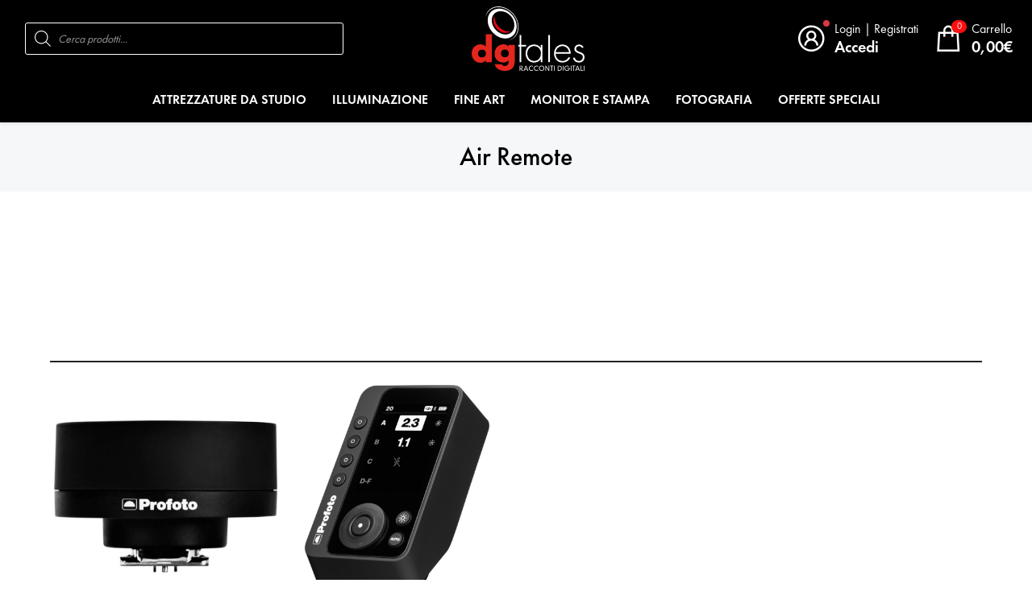

--- FILE ---
content_type: text/html; charset=UTF-8
request_url: https://www.dgtales.com/illuminazione/air-remote-2/
body_size: 20411
content:
<!DOCTYPE html>
<!--[if lt IE 7]>		<html class="no-js lt-ie9 lt-ie8 lt-ie7" lang="it-IT" prefix="og: http://ogp.me/ns#"> <![endif]-->
<!--[if IE 7]>			<html class="no-js lt-ie9 lt-ie8" lang="it-IT" prefix="og: http://ogp.me/ns#"> <![endif]-->
<!--[if IE 8]>			<html class="no-js lt-ie9" lang="it-IT" prefix="og: http://ogp.me/ns#"> <![endif]-->
<!--[if gt IE 8]><!-->
<html class="no-js" lang="it-IT" prefix="og: http://ogp.me/ns#"> <!--<![endif]-->
<head>
    <meta charset="UTF-8">
    <meta http-equiv="X-UA-Compatible" content="IE=edge">
    <meta name="viewport" content="width=device-width, initial-scale=1.0">
    <meta name='robots' content='index, follow, max-image-preview:large, max-snippet:-1, max-video-preview:-1' />

	<!-- This site is optimized with the Yoast SEO plugin v20.10 - https://yoast.com/wordpress/plugins/seo/ -->
	<title>Air Remote - DGTALES - Store professionale di fotografia</title>
	<meta name="description" content="Fujifilm, Hasselblad, Profoto, Canson Infinity e altro. DGTALES, l&#039;e-commerce dedicato al mondo della fotografia professionale" />
	<link rel="canonical" href="https://www.dgtales.com/illuminazione/air-remote-2/" />
	<meta property="og:locale" content="it_IT" />
	<meta property="og:type" content="article" />
	<meta property="og:title" content="Air Remote - DGTALES - Store professionale di fotografia" />
	<meta property="og:description" content="Fujifilm, Hasselblad, Profoto, Canson Infinity e altro. DGTALES, l&#039;e-commerce dedicato al mondo della fotografia professionale" />
	<meta property="og:url" content="https://www.dgtales.com/illuminazione/air-remote-2/" />
	<meta property="og:site_name" content="DGTALES - Store professionale di fotografia" />
	<meta property="article:publisher" content="https://www.facebook.com/DgTalesRaccontiDigitali" />
	<meta property="article:modified_time" content="2023-07-26T11:33:32+00:00" />
	<meta property="og:image" content="https://www.dgtales.com/wp-content/uploads/2021/06/dgtales-fb.jpg" />
	<meta property="og:image:width" content="2000" />
	<meta property="og:image:height" content="800" />
	<meta property="og:image:type" content="image/jpeg" />
	<meta name="twitter:card" content="summary_large_image" />
	<script type="application/ld+json" class="yoast-schema-graph">{"@context":"https://schema.org","@graph":[{"@type":"WebPage","@id":"https://www.dgtales.com/illuminazione/air-remote-2/","url":"https://www.dgtales.com/illuminazione/air-remote-2/","name":"Air Remote - DGTALES - Store professionale di fotografia","isPartOf":{"@id":"https://www.dgtales.com/#website"},"datePublished":"2022-08-29T08:31:17+00:00","dateModified":"2023-07-26T11:33:32+00:00","description":"Fujifilm, Hasselblad, Profoto, Canson Infinity e altro. DGTALES, l'e-commerce dedicato al mondo della fotografia professionale","breadcrumb":{"@id":"https://www.dgtales.com/illuminazione/air-remote-2/#breadcrumb"},"inLanguage":"it-IT","potentialAction":[{"@type":"ReadAction","target":["https://www.dgtales.com/illuminazione/air-remote-2/"]}]},{"@type":"BreadcrumbList","@id":"https://www.dgtales.com/illuminazione/air-remote-2/#breadcrumb","itemListElement":[{"@type":"ListItem","position":1,"name":"Home","item":"https://www.dgtales.com/"},{"@type":"ListItem","position":2,"name":"Illuminazione","item":"https://www.dgtales.com/illuminazione/"},{"@type":"ListItem","position":3,"name":"Air Remote"}]},{"@type":"WebSite","@id":"https://www.dgtales.com/#website","url":"https://www.dgtales.com/","name":"DGTALES - Store professionale di fotografia","description":"Store professionale di fotografia","publisher":{"@id":"https://www.dgtales.com/#organization"},"potentialAction":[{"@type":"SearchAction","target":{"@type":"EntryPoint","urlTemplate":"https://www.dgtales.com/?s={search_term_string}"},"query-input":"required name=search_term_string"}],"inLanguage":"it-IT"},{"@type":"Organization","@id":"https://www.dgtales.com/#organization","name":"DgTales - Store professionale di fotografia","url":"https://www.dgtales.com/","logo":{"@type":"ImageObject","inLanguage":"it-IT","@id":"https://www.dgtales.com/#/schema/logo/image/","url":"https://www.dgtales.com/wp-content/uploads/2021/06/dgtales-logo.png","contentUrl":"https://www.dgtales.com/wp-content/uploads/2021/06/dgtales-logo.png","width":100,"height":67,"caption":"DgTales - Store professionale di fotografia"},"image":{"@id":"https://www.dgtales.com/#/schema/logo/image/"},"sameAs":["https://www.facebook.com/DgTalesRaccontiDigitali","https://www.instagram.com/dgtales_raccontidigitali/"]}]}</script>
	<!-- / Yoast SEO plugin. -->


<link rel='dns-prefetch' href='//cdn.jsdelivr.net' />
<link rel='dns-prefetch' href='//cdnjs.cloudflare.com' />
<link rel='dns-prefetch' href='//fonts.googleapis.com' />
<link rel='dns-prefetch' href='//maxst.icons8.com' />
<link rel='stylesheet' id='woosb-blocks-css' href='https://www.dgtales.com/wp-content/plugins/woo-product-bundle/assets/css/blocks.css' type='text/css' media='all' />
<link rel='stylesheet' id='wp-block-library-css' href='https://www.dgtales.com/wp-includes/css/dist/block-library/style.min.css' type='text/css' media='all' />
<link rel='stylesheet' id='wc-blocks-vendors-style-css' href='https://www.dgtales.com/wp-content/plugins/woocommerce/packages/woocommerce-blocks/build/wc-blocks-vendors-style.css' type='text/css' media='all' />
<link rel='stylesheet' id='wc-blocks-style-css' href='https://www.dgtales.com/wp-content/plugins/woocommerce/packages/woocommerce-blocks/build/wc-blocks-style.css' type='text/css' media='all' />
<link rel='stylesheet' id='fontawesome-free-css' href='https://www.dgtales.com/wp-content/plugins/getwid/vendors/fontawesome-free/css/all.min.css' type='text/css' media='all' />
<link rel='stylesheet' id='slick-css' href='https://www.dgtales.com/wp-content/plugins/getwid/vendors/slick/slick/slick.min.css' type='text/css' media='all' />
<link rel='stylesheet' id='slick-theme-css' href='https://www.dgtales.com/wp-content/plugins/getwid/vendors/slick/slick/slick-theme.min.css' type='text/css' media='all' />
<link rel='stylesheet' id='mp-fancybox-css' href='https://www.dgtales.com/wp-content/plugins/getwid/vendors/mp-fancybox/jquery.fancybox.min.css' type='text/css' media='all' />
<link rel='stylesheet' id='getwid-blocks-css' href='https://www.dgtales.com/wp-content/plugins/getwid/assets/css/blocks.style.css' type='text/css' media='all' />
<link rel='stylesheet' id='classic-theme-styles-css' href='https://www.dgtales.com/wp-includes/css/classic-themes.min.css' type='text/css' media='all' />
<style id='global-styles-inline-css' type='text/css'>
body{--wp--preset--color--black: #000000;--wp--preset--color--cyan-bluish-gray: #abb8c3;--wp--preset--color--white: #ffffff;--wp--preset--color--pale-pink: #f78da7;--wp--preset--color--vivid-red: #cf2e2e;--wp--preset--color--luminous-vivid-orange: #ff6900;--wp--preset--color--luminous-vivid-amber: #fcb900;--wp--preset--color--light-green-cyan: #7bdcb5;--wp--preset--color--vivid-green-cyan: #00d084;--wp--preset--color--pale-cyan-blue: #8ed1fc;--wp--preset--color--vivid-cyan-blue: #0693e3;--wp--preset--color--vivid-purple: #9b51e0;--wp--preset--gradient--vivid-cyan-blue-to-vivid-purple: linear-gradient(135deg,rgba(6,147,227,1) 0%,rgb(155,81,224) 100%);--wp--preset--gradient--light-green-cyan-to-vivid-green-cyan: linear-gradient(135deg,rgb(122,220,180) 0%,rgb(0,208,130) 100%);--wp--preset--gradient--luminous-vivid-amber-to-luminous-vivid-orange: linear-gradient(135deg,rgba(252,185,0,1) 0%,rgba(255,105,0,1) 100%);--wp--preset--gradient--luminous-vivid-orange-to-vivid-red: linear-gradient(135deg,rgba(255,105,0,1) 0%,rgb(207,46,46) 100%);--wp--preset--gradient--very-light-gray-to-cyan-bluish-gray: linear-gradient(135deg,rgb(238,238,238) 0%,rgb(169,184,195) 100%);--wp--preset--gradient--cool-to-warm-spectrum: linear-gradient(135deg,rgb(74,234,220) 0%,rgb(151,120,209) 20%,rgb(207,42,186) 40%,rgb(238,44,130) 60%,rgb(251,105,98) 80%,rgb(254,248,76) 100%);--wp--preset--gradient--blush-light-purple: linear-gradient(135deg,rgb(255,206,236) 0%,rgb(152,150,240) 100%);--wp--preset--gradient--blush-bordeaux: linear-gradient(135deg,rgb(254,205,165) 0%,rgb(254,45,45) 50%,rgb(107,0,62) 100%);--wp--preset--gradient--luminous-dusk: linear-gradient(135deg,rgb(255,203,112) 0%,rgb(199,81,192) 50%,rgb(65,88,208) 100%);--wp--preset--gradient--pale-ocean: linear-gradient(135deg,rgb(255,245,203) 0%,rgb(182,227,212) 50%,rgb(51,167,181) 100%);--wp--preset--gradient--electric-grass: linear-gradient(135deg,rgb(202,248,128) 0%,rgb(113,206,126) 100%);--wp--preset--gradient--midnight: linear-gradient(135deg,rgb(2,3,129) 0%,rgb(40,116,252) 100%);--wp--preset--duotone--dark-grayscale: url('#wp-duotone-dark-grayscale');--wp--preset--duotone--grayscale: url('#wp-duotone-grayscale');--wp--preset--duotone--purple-yellow: url('#wp-duotone-purple-yellow');--wp--preset--duotone--blue-red: url('#wp-duotone-blue-red');--wp--preset--duotone--midnight: url('#wp-duotone-midnight');--wp--preset--duotone--magenta-yellow: url('#wp-duotone-magenta-yellow');--wp--preset--duotone--purple-green: url('#wp-duotone-purple-green');--wp--preset--duotone--blue-orange: url('#wp-duotone-blue-orange');--wp--preset--font-size--small: 13px;--wp--preset--font-size--medium: 20px;--wp--preset--font-size--large: 36px;--wp--preset--font-size--x-large: 42px;--wp--preset--spacing--20: 0.44rem;--wp--preset--spacing--30: 0.67rem;--wp--preset--spacing--40: 1rem;--wp--preset--spacing--50: 1.5rem;--wp--preset--spacing--60: 2.25rem;--wp--preset--spacing--70: 3.38rem;--wp--preset--spacing--80: 5.06rem;}:where(.is-layout-flex){gap: 0.5em;}body .is-layout-flow > .alignleft{float: left;margin-inline-start: 0;margin-inline-end: 2em;}body .is-layout-flow > .alignright{float: right;margin-inline-start: 2em;margin-inline-end: 0;}body .is-layout-flow > .aligncenter{margin-left: auto !important;margin-right: auto !important;}body .is-layout-constrained > .alignleft{float: left;margin-inline-start: 0;margin-inline-end: 2em;}body .is-layout-constrained > .alignright{float: right;margin-inline-start: 2em;margin-inline-end: 0;}body .is-layout-constrained > .aligncenter{margin-left: auto !important;margin-right: auto !important;}body .is-layout-constrained > :where(:not(.alignleft):not(.alignright):not(.alignfull)){max-width: var(--wp--style--global--content-size);margin-left: auto !important;margin-right: auto !important;}body .is-layout-constrained > .alignwide{max-width: var(--wp--style--global--wide-size);}body .is-layout-flex{display: flex;}body .is-layout-flex{flex-wrap: wrap;align-items: center;}body .is-layout-flex > *{margin: 0;}:where(.wp-block-columns.is-layout-flex){gap: 2em;}.has-black-color{color: var(--wp--preset--color--black) !important;}.has-cyan-bluish-gray-color{color: var(--wp--preset--color--cyan-bluish-gray) !important;}.has-white-color{color: var(--wp--preset--color--white) !important;}.has-pale-pink-color{color: var(--wp--preset--color--pale-pink) !important;}.has-vivid-red-color{color: var(--wp--preset--color--vivid-red) !important;}.has-luminous-vivid-orange-color{color: var(--wp--preset--color--luminous-vivid-orange) !important;}.has-luminous-vivid-amber-color{color: var(--wp--preset--color--luminous-vivid-amber) !important;}.has-light-green-cyan-color{color: var(--wp--preset--color--light-green-cyan) !important;}.has-vivid-green-cyan-color{color: var(--wp--preset--color--vivid-green-cyan) !important;}.has-pale-cyan-blue-color{color: var(--wp--preset--color--pale-cyan-blue) !important;}.has-vivid-cyan-blue-color{color: var(--wp--preset--color--vivid-cyan-blue) !important;}.has-vivid-purple-color{color: var(--wp--preset--color--vivid-purple) !important;}.has-black-background-color{background-color: var(--wp--preset--color--black) !important;}.has-cyan-bluish-gray-background-color{background-color: var(--wp--preset--color--cyan-bluish-gray) !important;}.has-white-background-color{background-color: var(--wp--preset--color--white) !important;}.has-pale-pink-background-color{background-color: var(--wp--preset--color--pale-pink) !important;}.has-vivid-red-background-color{background-color: var(--wp--preset--color--vivid-red) !important;}.has-luminous-vivid-orange-background-color{background-color: var(--wp--preset--color--luminous-vivid-orange) !important;}.has-luminous-vivid-amber-background-color{background-color: var(--wp--preset--color--luminous-vivid-amber) !important;}.has-light-green-cyan-background-color{background-color: var(--wp--preset--color--light-green-cyan) !important;}.has-vivid-green-cyan-background-color{background-color: var(--wp--preset--color--vivid-green-cyan) !important;}.has-pale-cyan-blue-background-color{background-color: var(--wp--preset--color--pale-cyan-blue) !important;}.has-vivid-cyan-blue-background-color{background-color: var(--wp--preset--color--vivid-cyan-blue) !important;}.has-vivid-purple-background-color{background-color: var(--wp--preset--color--vivid-purple) !important;}.has-black-border-color{border-color: var(--wp--preset--color--black) !important;}.has-cyan-bluish-gray-border-color{border-color: var(--wp--preset--color--cyan-bluish-gray) !important;}.has-white-border-color{border-color: var(--wp--preset--color--white) !important;}.has-pale-pink-border-color{border-color: var(--wp--preset--color--pale-pink) !important;}.has-vivid-red-border-color{border-color: var(--wp--preset--color--vivid-red) !important;}.has-luminous-vivid-orange-border-color{border-color: var(--wp--preset--color--luminous-vivid-orange) !important;}.has-luminous-vivid-amber-border-color{border-color: var(--wp--preset--color--luminous-vivid-amber) !important;}.has-light-green-cyan-border-color{border-color: var(--wp--preset--color--light-green-cyan) !important;}.has-vivid-green-cyan-border-color{border-color: var(--wp--preset--color--vivid-green-cyan) !important;}.has-pale-cyan-blue-border-color{border-color: var(--wp--preset--color--pale-cyan-blue) !important;}.has-vivid-cyan-blue-border-color{border-color: var(--wp--preset--color--vivid-cyan-blue) !important;}.has-vivid-purple-border-color{border-color: var(--wp--preset--color--vivid-purple) !important;}.has-vivid-cyan-blue-to-vivid-purple-gradient-background{background: var(--wp--preset--gradient--vivid-cyan-blue-to-vivid-purple) !important;}.has-light-green-cyan-to-vivid-green-cyan-gradient-background{background: var(--wp--preset--gradient--light-green-cyan-to-vivid-green-cyan) !important;}.has-luminous-vivid-amber-to-luminous-vivid-orange-gradient-background{background: var(--wp--preset--gradient--luminous-vivid-amber-to-luminous-vivid-orange) !important;}.has-luminous-vivid-orange-to-vivid-red-gradient-background{background: var(--wp--preset--gradient--luminous-vivid-orange-to-vivid-red) !important;}.has-very-light-gray-to-cyan-bluish-gray-gradient-background{background: var(--wp--preset--gradient--very-light-gray-to-cyan-bluish-gray) !important;}.has-cool-to-warm-spectrum-gradient-background{background: var(--wp--preset--gradient--cool-to-warm-spectrum) !important;}.has-blush-light-purple-gradient-background{background: var(--wp--preset--gradient--blush-light-purple) !important;}.has-blush-bordeaux-gradient-background{background: var(--wp--preset--gradient--blush-bordeaux) !important;}.has-luminous-dusk-gradient-background{background: var(--wp--preset--gradient--luminous-dusk) !important;}.has-pale-ocean-gradient-background{background: var(--wp--preset--gradient--pale-ocean) !important;}.has-electric-grass-gradient-background{background: var(--wp--preset--gradient--electric-grass) !important;}.has-midnight-gradient-background{background: var(--wp--preset--gradient--midnight) !important;}.has-small-font-size{font-size: var(--wp--preset--font-size--small) !important;}.has-medium-font-size{font-size: var(--wp--preset--font-size--medium) !important;}.has-large-font-size{font-size: var(--wp--preset--font-size--large) !important;}.has-x-large-font-size{font-size: var(--wp--preset--font-size--x-large) !important;}
.wp-block-navigation a:where(:not(.wp-element-button)){color: inherit;}
:where(.wp-block-columns.is-layout-flex){gap: 2em;}
.wp-block-pullquote{font-size: 1.5em;line-height: 1.6;}
</style>
<link rel='stylesheet' id='contact-form-7-css' href='https://www.dgtales.com/wp-content/plugins/contact-form-7/includes/css/styles.css' type='text/css' media='all' />
<style id='woocommerce-inline-inline-css' type='text/css'>
.woocommerce form .form-row .required { visibility: visible; }
</style>
<link rel='stylesheet' id='woo-variation-gallery-slider-css' href='https://www.dgtales.com/wp-content/plugins/woo-variation-gallery/assets/css/slick.min.css' type='text/css' media='all' />
<link rel='stylesheet' id='dashicons-css' href='https://www.dgtales.com/wp-includes/css/dashicons.min.css' type='text/css' media='all' />
<style id='dashicons-inline-css' type='text/css'>
[data-font="Dashicons"]:before {font-family: 'Dashicons' !important;content: attr(data-icon) !important;speak: none !important;font-weight: normal !important;font-variant: normal !important;text-transform: none !important;line-height: 1 !important;font-style: normal !important;-webkit-font-smoothing: antialiased !important;-moz-osx-font-smoothing: grayscale !important;}
</style>
<link rel='stylesheet' id='woo-variation-gallery-css' href='https://www.dgtales.com/wp-content/plugins/woo-variation-gallery/assets/css/frontend.min.css' type='text/css' media='all' />
<style id='woo-variation-gallery-inline-css' type='text/css'>
:root {--wvg-thumbnail-item: 4;--wvg-thumbnail-item-gap: 0px;--wvg-single-image-size: 650px;--wvg-gallery-width: 30%;--wvg-gallery-margin: 30px;}/* Default Width */.woo-variation-product-gallery {max-width: 30% !important;width: 100%;}/* Medium Devices, Desktops *//* Small Devices, Tablets */@media only screen and (max-width: 768px) {.woo-variation-product-gallery {width: 720px;max-width: 100% !important;}}/* Extra Small Devices, Phones */@media only screen and (max-width: 480px) {.woo-variation-product-gallery {width: 320px;max-width: 100% !important;}}
</style>
<link rel='stylesheet' id='woo-variation-swatches-css' href='https://www.dgtales.com/wp-content/plugins/woo-variation-swatches/assets/css/frontend.min.css' type='text/css' media='all' />
<style id='woo-variation-swatches-inline-css' type='text/css'>
:root {
--wvs-tick:url("data:image/svg+xml;utf8,%3Csvg filter='drop-shadow(0px 0px 2px rgb(0 0 0 / .8))' xmlns='http://www.w3.org/2000/svg'  viewBox='0 0 30 30'%3E%3Cpath fill='none' stroke='%23ffffff' stroke-linecap='round' stroke-linejoin='round' stroke-width='4' d='M4 16L11 23 27 7'/%3E%3C/svg%3E");

--wvs-cross:url("data:image/svg+xml;utf8,%3Csvg filter='drop-shadow(0px 0px 5px rgb(255 255 255 / .6))' xmlns='http://www.w3.org/2000/svg' width='72px' height='72px' viewBox='0 0 24 24'%3E%3Cpath fill='none' stroke='%23ff0000' stroke-linecap='round' stroke-width='0.6' d='M5 5L19 19M19 5L5 19'/%3E%3C/svg%3E");
--wvs-single-product-item-width:30px;
--wvs-single-product-item-height:30px;
--wvs-single-product-item-font-size:16px}
</style>
<link rel='stylesheet' id='yith_ywdpd_frontend-css' href='https://www.dgtales.com/wp-content/plugins/yith-woocommerce-dynamic-pricing-and-discounts-premium/assets/css/frontend.css' type='text/css' media='all' />
<link rel='stylesheet' id='woosb-frontend-css' href='https://www.dgtales.com/wp-content/plugins/woo-product-bundle/assets/css/frontend.css' type='text/css' media='all' />
<link rel='stylesheet' id='dgwt-wcas-style-css' href='https://www.dgtales.com/wp-content/plugins/ajax-search-for-woocommerce/assets/css/style.min.css' type='text/css' media='all' />
<link rel='stylesheet' id='googlefonts-css' href='https://fonts.googleapis.com/css2?family=Nunito+Sans:wght@300;400;600;700;800&#038;display=swap' type='text/css' media='all' />
<link rel='stylesheet' id='fontawesome-css' href='https://cdnjs.cloudflare.com/ajax/libs/font-awesome/5.11.2/css/all.min.css' type='text/css' media='all' />
<link rel='stylesheet' id='lineawesome-css' href='https://maxst.icons8.com/vue-static/landings/line-awesome/font-awesome-line-awesome/css/all.min.css' type='text/css' media='all' />
<link rel='stylesheet' id='owl-css' href='https://cdnjs.cloudflare.com/ajax/libs/OwlCarousel2/2.3.4/assets/owl.carousel.min.css' type='text/css' media='all' />
<link rel='stylesheet' id='owl-theme-css' href='https://cdnjs.cloudflare.com/ajax/libs/OwlCarousel2/2.3.4/assets/owl.theme.default.min.css' type='text/css' media='all' />
<link rel='stylesheet' id='animate-css' href='https://www.dgtales.com/wp-content/plugins/getwid/vendors/animate.css/animate.min.css' type='text/css' media='all' />
<link rel='stylesheet' id='theme-css' href='https://www.dgtales.com/wp-content/themes/_dgtales/assets/css/style.css' type='text/css' media='all' />
<link rel='stylesheet' id='style-css' href='https://www.dgtales.com/wp-content/themes/_dgtales/style.css' type='text/css' media='all' />
<script type="text/template" id="tmpl-variation-template">
	<div class="woocommerce-variation-description">{{{ data.variation.variation_description }}}</div>
    <div class="woocommerce-variation-availability">{{{ data.variation.availability_html }}}</div>
	<div class="woocommerce-variation-price">{{{ data.variation.price_html }}}</div>
</script>
<script type="text/template" id="tmpl-unavailable-variation-template">
	<p>Questo prodotto non è disponibile. Scegli un&#039;altra combinazione.</p>
</script>
<script type='text/javascript' src='https://www.dgtales.com/wp-includes/js/jquery/jquery.min.js' id='jquery-core-js'></script>
<script type='text/javascript' src='https://www.dgtales.com/wp-includes/js/jquery/jquery-migrate.min.js' id='jquery-migrate-js'></script>
<script type='text/javascript' id='wcexd-checkout-script-js-extra'>
/* <![CDATA[ */
var options = {"cf_mandatory":"1","piva_only_ue":"1","ue":["AT","BE","BG","CY","CZ","DE","DK","EE","EL","ES","FI","FR","HR","HU","IE","IT","LU","LV","LT","MT","NL","PL","PT","RO","SE","SI","SK"],"only_italy":"1","cf_only_italy":"1"};
/* ]]> */
</script>
<script type='text/javascript' src='https://www.dgtales.com/wp-content/plugins/wc-exporter-for-danea/includes/wc-checkout-fields/js/wcexd-checkout.js' id='wcexd-checkout-script-js'></script>
<link rel="https://api.w.org/" href="https://www.dgtales.com/wp-json/" /><link rel="alternate" type="application/json" href="https://www.dgtales.com/wp-json/wp/v2/pages/6499" /><link rel="alternate" type="application/json+oembed" href="https://www.dgtales.com/wp-json/oembed/1.0/embed?url=https%3A%2F%2Fwww.dgtales.com%2Filluminazione%2Fair-remote-2%2F" />
<link rel="alternate" type="text/xml+oembed" href="https://www.dgtales.com/wp-json/oembed/1.0/embed?url=https%3A%2F%2Fwww.dgtales.com%2Filluminazione%2Fair-remote-2%2F&#038;format=xml" />
<!-- Global site tag (gtag.js) - Google Analytics -->
<script async src="https://www.googletagmanager.com/gtag/js?id=UA-230103590-1"></script>
<script>
  window.dataLayer = window.dataLayer || [];
  function gtag(){dataLayer.push(arguments);}
  gtag('js', new Date());

  gtag('config', 'UA-230103590-1');
</script>
<script
src="https://www.paypal.com/sdk/js?client-id=AVNuHHxKsu5K73J_Q-yPO70lAePjcVS5TIzkOezdXUY3T5XVbFwSjIorUoUhtHWvL-fRVPnENLIeVfWG&currency=EUR&components=messages"
data-namespace="PayPalSDK">
</script>


<!-- Link Affiliato -->
<script src="https://www.dgtales.com/wp-content/themes/_dgtales/assets/js/cc-conversion-tag-1.0.0.js"></script>
<script type="text/javascript">
            if (CCConversionTag) {
                // init with your shop identity
                CCConversionTag.init("LVGw2eeqSAWUBnZtuNjvc8SyB5glcMaL","merchant");
               
                // add all purchases
                CCConversionTag.addPurchase("C200001661", 1, 91.16);
               
                // fire conversion tag
                CCConversionTag.fire();
            }
        </script>
<!-- This website runs the Product Feed PRO for WooCommerce by AdTribes.io plugin - version woocommercesea_option_installed_version -->
		<style>
			.dgwt-wcas-ico-magnifier,.dgwt-wcas-ico-magnifier-handler{max-width:20px}.dgwt-wcas-search-wrapp{max-width:600px}		</style>
		<link rel="shortcut icon" type="image/x-icon" href="https://www.dgtales.com/wp-content/themes/_dgtales/assets/img/favicon.ico" /><link rel="apple-touch-icon" href="https://www.dgtales.com/wp-content/themes/_dgtales/assets/img/apple-touch-icon.png" /><link rel="apple-touch-icon" sizes="57x57" href="https://www.dgtales.com/wp-content/themes/_dgtales/assets/img/apple-touch-icon-57x57.png" /><link rel="apple-touch-icon" sizes="72x72" href="https://www.dgtales.com/wp-content/themes/_dgtales/assets/img/apple-touch-icon-72x72.png" /><link rel="apple-touch-icon" sizes="76x76" href="https://www.dgtales.com/wp-content/themes/_dgtales/assets/img/apple-touch-icon-76x76.png" /><link rel="apple-touch-icon" sizes="114x114" href="https://www.dgtales.com/wp-content/themes/_dgtales/assets/img/apple-touch-icon-114x114.png" /><link rel="apple-touch-icon" sizes="120x120" href="https://www.dgtales.com/wp-content/themes/_dgtales/assets/img/apple-touch-icon-120x120.png" /><link rel="apple-touch-icon" sizes="144x144" href="https://www.dgtales.com/wp-content/themes/_dgtales/assets/img/apple-touch-icon-144x144.png" /><link rel="apple-touch-icon" sizes="152x152" href="https://www.dgtales.com/wp-content/themes/_dgtales/assets/img/apple-touch-icon-152x152.png" /><link rel="apple-touch-icon" sizes="180x180" href="https://www.dgtales.com/wp-content/themes/_dgtales/assets/img/apple-touch-icon-180x180.png" />	<noscript><style>.woocommerce-product-gallery{ opacity: 1 !important; }</style></noscript>
	    <script>
        (function($) {
            $(document).on('facetwp-loaded', function() {
                $('.facetwp-facet').each(function() {
                    var facet_name = $(this).attr('data-name');
                    var facet_label = FWP.settings.labels[facet_name];
                    if ( 'undefined' !== typeof FWP.settings.num_choices[facet_name] && FWP.settings.num_choices[facet_name] > 0 && $('.facet-label[data-for="' + facet_name + '"]').length < 1 ) {
                        $(this).before('<h3 class="facet-label" data-for="' + facet_name + '">' + facet_label + '</h3>');
                    } else if ( 'undefined' !== typeof FWP.settings.num_choices[facet_name] && !FWP.settings.num_choices[facet_name] > 0 ) {
                        $('.facet-label[data-for="' + facet_name + '"]').remove();
                    }
                });
            });
        })(jQuery);
    </script>
		<style type="text/css" id="wp-custom-css">
			.gfxmod {text-align:center;}
.bg-black{
	background:#000;
}

.banner-init {
  width: 100%; /* Larghezza al 100% */
}

/* Rimuovi width e height dall'immagine di sfondo */
.banner-init > .wp-block-cover__image-background {
  width: auto !important;
  height: auto!important;
}
/*
.banner-init > .wp-block-cover__background > .wp-block-cover__image-background {
  width: auto !important;
  height: auto !important;
}

.wp-block-cover, .wp-block-cover-image {
	min-height:auto!important;
}

.banner-init {
  width: 100%; /



 Stili per dispositivi mobili 
@media only screen and (max-width: 767px) {
  .banner-init {
    height: auto;  Altezza automatica sui dispositivi mobili 
  }
}
*/
		</style>
		</head>
<body data-rsssl=1 class="page page-id-6499 page-child parent-pageid-3037 theme-_startecommerce woocommerce-no-js woo-variation-gallery woo-variation-gallery-theme-_startecommerce woo-variation-swatches wvs-behavior-blur-no-cross wvs-theme-_dgtales wvs-show-label wvs-tooltip air-remote-2">

<header class="shadow-sm" id="header">
	    <div class="header-top">
        <div class="navbar navbar-expand-md navbar-light">
            <div class="order-3 col-12 order-md-1 col-md d-flex">
                <div id="navbar-search" class="collapse navbar-collapse flex-grow-1" itemscope
                     itemtype="http://schema.org/WebSite">
                    <div class="flex-grow-1 widget woocommerce dgwt-wcas-widget" id="dgwt_wcas_ajax_search-2"><div  class="dgwt-wcas-search-wrapp dgwt-wcas-is-detail-box dgwt-wcas-no-submit woocommerce dgwt-wcas-style-solaris js-dgwt-wcas-layout-classic dgwt-wcas-layout-classic js-dgwt-wcas-mobile-overlay-enabled">
		<form class="dgwt-wcas-search-form" role="search" action="https://www.dgtales.com/" method="get">
		<div class="dgwt-wcas-sf-wrapp">
							<svg class="dgwt-wcas-ico-magnifier" xmlns="http://www.w3.org/2000/svg"
					 xmlns:xlink="http://www.w3.org/1999/xlink" x="0px" y="0px"
					 viewBox="0 0 51.539 51.361" xml:space="preserve">
		             <path 						 d="M51.539,49.356L37.247,35.065c3.273-3.74,5.272-8.623,5.272-13.983c0-11.742-9.518-21.26-21.26-21.26 S0,9.339,0,21.082s9.518,21.26,21.26,21.26c5.361,0,10.244-1.999,13.983-5.272l14.292,14.292L51.539,49.356z M2.835,21.082 c0-10.176,8.249-18.425,18.425-18.425s18.425,8.249,18.425,18.425S31.436,39.507,21.26,39.507S2.835,31.258,2.835,21.082z"/>
				</svg>
							<label class="screen-reader-text"
				   for="dgwt-wcas-search-input-1">Products search</label>

			<input id="dgwt-wcas-search-input-1"
				   type="search"
				   class="dgwt-wcas-search-input"
				   name="s"
				   value=""
				   placeholder="Cerca prodotti..."
				   autocomplete="off"
							/>
			<div class="dgwt-wcas-preloader"></div>

			<div class="dgwt-wcas-voice-search"></div>

			
			<input type="hidden" name="post_type" value="product"/>
			<input type="hidden" name="dgwt_wcas" value="1"/>

			
					</div>
	</form>
</div>
</div>                </div>
            </div>

            <div class="order-1 order-md-4 d-md-none col-auto px-0">
                <ul class="navbar-nav justify-content-start" id="shop-menu">
                    <li class="nav-item">
                        <a class="nav-link" href="#" data-toggle="collapse" data-target="#navbar-main"
                           aria-expanded="false">
                            <div class="media align-items-center">
                                <span class="icon">
                                    <i class="fas fa-bars"></i>
                                </span>
                            </div>
                        </a>
                    </li>
                    <li class="nav-item">
                        <a class="nav-link" href="#" data-toggle="collapse" data-target="#navbar-search"
                           aria-expanded="false">
                            <div class="media align-items-center">
                                <span class="icon"><i class="fas fa-search"></i></span>
                            </div>
                        </a>
                    </li>
                </ul>
            </div>

            <div class="order-1 order-md-2 col text-center px-3" itemscope itemtype="http://schema.org/Organization">
                <link itemprop="url" href="https://www.dgtales.com/"/>
                <a class="navbar-brand" href="https://www.dgtales.com/">
                    <img class="img-fluid" src="https://www.dgtales.com/wp-content/themes/_dgtales/assets/img/logo.svg" width="140" height="80">
                </a>
            </div>

            <div class="order-2 order-md-4 col-auto col-md px-0">
                <ul class="navbar-nav justify-content-end" id="shop-menu">
                                                                        <li class="nav-item">
                                <a class="nav-link"
                                   href="https://www.dgtales.com/mio-account/">
                                    <div class="media align-items-center">
                                        <span class="icon">
                                            <span class="badge badge-danger"></span>
                                            <i class="fas fa-user-circle"></i>
                                        </span>
                                        <div class="media-body">
                                            <small>Login | Registrati</small>
                                            <div>Accedi</div>
                                        </div>
                                    </div>
                                </a>
                            </li>

                                                <li class="nav-item dropdown">
                            <a class="nav-link" href="#" role="button" data-toggle="dropdown" aria-haspopup="true"
                               aria-expanded="false">
                                <div class="media align-items-center">
                                    <span class="icon">
                                        <span class="badge badge-primary badge-pill">0</span>
                                        <i class="fas fa-shopping-bag"></i>
                                    </span>
                                    <div class="media-body">
                                        <small>Carrello</small>
                                        <div><span class="woocommerce-Price-amount amount"><bdi>0,00<span class="woocommerce-Price-currencySymbol">&euro;</span></bdi></span></div>
                                    </div>
                                </div>
                            </a>
                            <div class="dropdown-menu dropdown-menu-right" id="dropdown-cart">
                                <div class="dropdown-title d-md-none" data-toggle="collapse"
                                     data-target="#dropdown-cart" aria-expanded="true">
                                    <span>Carrello</span>
                                    <i class="fas fa-times"></i>
                                </div>
                                <div class="dropdown-content">
                                    <div class="widget woocommerce widget_shopping_cart"><h2 class="widgettitle">Carrello</h2><div class="widget_shopping_cart_content"></div></div>                                </div>
                                <div class="dropdown-backdrop" data-toggle="collapse" data-target="#dropdown-cart"></div>
                            </div>
                        </li>
                                    </ul>
            </div>

        </div>
    </div>

    <div class="header-bottom navbar-expand-md navbar-light">
        <div class="container-fluid px-0">
            <div class="collapse navbar-collapse" id="navbar-main">
                <div class="navbar-title d-md-none" data-toggle="collapse" data-target="#navbar-main"
                     aria-expanded="true">
                    <span>Menu</span>
                    <i class="fas fa-times"></i>
                </div>
                <div class="navbar-container">
                    <ul id="main-menu" class="navbar-nav"><li id="menu-item-3060" class="menu-item menu-item-type-post_type menu-item-object-page menu-item-3060 nav-item"><a href="https://www.dgtales.com/attrezzature-da-studio/" class="nav-link" data-ps2id-api="true">Attrezzature da studio</a></li>
<li id="menu-item-3058" class="menu-item menu-item-type-post_type menu-item-object-page current-page-ancestor menu-item-3058 nav-item"><a href="https://www.dgtales.com/illuminazione/" class="nav-link" data-ps2id-api="true">Illuminazione</a></li>
<li id="menu-item-3057" class="menu-item menu-item-type-post_type menu-item-object-page menu-item-3057 nav-item"><a href="https://www.dgtales.com/fine-art/" class="nav-link" data-ps2id-api="true">Fine Art</a></li>
<li id="menu-item-3059" class="menu-item menu-item-type-post_type menu-item-object-page menu-item-3059 nav-item"><a href="https://www.dgtales.com/monitor-e-stampa/" class="nav-link" data-ps2id-api="true">Monitor e stampa</a></li>
<li id="menu-item-3056" class="menu-item menu-item-type-post_type menu-item-object-page menu-item-3056 nav-item"><a href="https://www.dgtales.com/fotografia/" class="nav-link" data-ps2id-api="true">Fotografia</a></li>
<li id="menu-item-8468" class="menu-item menu-item-type-post_type menu-item-object-page menu-item-8468 nav-item"><a href="https://www.dgtales.com/offerte/offerte-speciali/" class="nav-link" data-ps2id-api="true">Offerte Speciali</a></li>
</ul>                </div>
                <div class="navbar-backdrop" data-toggle="collapse" data-target="#navbar-main" aria-expanded="false"></div>
            </div>
        </div>
    </div>
</header>




     <main id="main" class="site-main" role="main">
                <section class="page-title">
            <div class="container">
                <h1>Air Remote</h1>
            </div>
        </section>
        
        <section class="page-content">
                            
<div class="row">
<div class="col"></div>



<div class="col"></div>



<div class="col"></div>
</div>



<div class="row px-3 mx-3 mb-5">
<div class="col">
<div style="height:25px" aria-hidden="true" class="wp-block-spacer"></div>



<div class="is-layout-flex wp-container-5 wp-block-columns">
<div class="is-layout-flow wp-block-column" style="flex-basis:100%">
<div class="is-layout-flow wp-block-group"><div class="wp-block-group__inner-container">
<div class="is-layout-flex wp-container-2 wp-block-columns">
<div class="is-layout-flow wp-block-column" style="flex-basis:100%">
<div style="height:50px" aria-hidden="true" class="wp-block-spacer"></div>



<p></p>
</div>
</div>
</div></div>
</div>
</div>



<div style="height:15px" aria-hidden="true" class="wp-block-spacer"></div>



<div class="col mt-5">
<hr class="wp-block-separator has-text-color has-css-opacity has-background is-style-wide" style="background-color:#222222;color:#222222" />


<div data-block-name="woocommerce/handpicked-products" data-columns="4" data-orderby="menu_order" data-products="[5763,4736]" data-align-buttons="true" class="wc-block-grid wp-block-handpicked-products wc-block-handpicked-products has-4-columns has-multiple-rows has-aligned-buttons"><ul class="wc-block-grid__products"><li class="wc-block-grid__product">
				<a href="https://www.dgtales.com/prodotto/profoto-connect/" class="wc-block-grid__product-link">
					<div class="wc-block-grid__product-image"><img width="450" height="450" src="https://www.dgtales.com/wp-content/uploads/2021/10/901310-901312-901314-901316-901318_a_profoto-connect-front_productimage-450x450.jpeg" class="attachment-woocommerce_thumbnail size-woocommerce_thumbnail" alt="Profoto Connect" decoding="async" loading="lazy" srcset="https://www.dgtales.com/wp-content/uploads/2021/10/901310-901312-901314-901316-901318_a_profoto-connect-front_productimage-450x450.jpeg 450w, https://www.dgtales.com/wp-content/uploads/2021/10/901310-901312-901314-901316-901318_a_profoto-connect-front_productimage-300x300.jpeg 300w, https://www.dgtales.com/wp-content/uploads/2021/10/901310-901312-901314-901316-901318_a_profoto-connect-front_productimage-150x150.jpeg 150w, https://www.dgtales.com/wp-content/uploads/2021/10/901310-901312-901314-901316-901318_a_profoto-connect-front_productimage-100x100.jpeg 100w, https://www.dgtales.com/wp-content/uploads/2021/10/901310-901312-901314-901316-901318_a_profoto-connect-front_productimage-64x64.jpeg 64w, https://www.dgtales.com/wp-content/uploads/2021/10/901310-901312-901314-901316-901318_a_profoto-connect-front_productimage.jpeg 540w" sizes="(max-width: 450px) 100vw, 450px" /></div>
					<div class="wc-block-grid__product-title">Profoto Connect</div>
				</a>
				
				<div class="wc-block-grid__product-price price"><span class="woocommerce-Price-amount amount">198,99<span class="woocommerce-Price-currencySymbol">&euro;</span></span></div>
				
				<div class="wp-block-button wc-block-grid__product-add-to-cart"><a href="https://www.dgtales.com/prodotto/profoto-connect/" aria-label="Seleziona le opzioni per &ldquo;Profoto Connect&rdquo;" data-quantity="1" data-product_id="4736" data-product_sku="" rel="nofollow" class="wp-block-button__link  add_to_cart_button">Scegli</a></div>
			</li><li class="wc-block-grid__product">
				<a href="https://www.dgtales.com/prodotto/profoto-connect-pro/" class="wc-block-grid__product-link">
					<div class="wc-block-grid__product-image"><img width="450" height="450" src="https://www.dgtales.com/wp-content/uploads/2022/06/Connect_Pro_45-450x450.png" class="attachment-woocommerce_thumbnail size-woocommerce_thumbnail" alt="Profoto Connect Pro" decoding="async" loading="lazy" srcset="https://www.dgtales.com/wp-content/uploads/2022/06/Connect_Pro_45-450x450.png 450w, https://www.dgtales.com/wp-content/uploads/2022/06/Connect_Pro_45-300x300.png 300w, https://www.dgtales.com/wp-content/uploads/2022/06/Connect_Pro_45-1024x1024.png 1024w, https://www.dgtales.com/wp-content/uploads/2022/06/Connect_Pro_45-150x150.png 150w, https://www.dgtales.com/wp-content/uploads/2022/06/Connect_Pro_45-768x768.png 768w, https://www.dgtales.com/wp-content/uploads/2022/06/Connect_Pro_45-650x650.png 650w, https://www.dgtales.com/wp-content/uploads/2022/06/Connect_Pro_45-100x100.png 100w, https://www.dgtales.com/wp-content/uploads/2022/06/Connect_Pro_45-64x64.png 64w, https://www.dgtales.com/wp-content/uploads/2022/06/Connect_Pro_45.png 2000w" sizes="(max-width: 450px) 100vw, 450px" /></div>
					<div class="wc-block-grid__product-title">Profoto Connect Pro</div>
				</a>
				
				<div class="wc-block-grid__product-price price"><span class="woocommerce-Price-amount amount">399,00<span class="woocommerce-Price-currencySymbol">&euro;</span></span></div>
				
				<div class="wp-block-button wc-block-grid__product-add-to-cart"><a href="https://www.dgtales.com/prodotto/profoto-connect-pro/" aria-label="Seleziona le opzioni per &ldquo;Profoto Connect Pro&rdquo;" data-quantity="1" data-product_id="5763" data-product_sku="" rel="nofollow" class="wp-block-button__link  add_to_cart_button">Scegli</a></div>
			</li></ul></div>




<div style="height:15px" aria-hidden="true" class="wp-block-spacer"></div>
</div>
</div>
</div>
                    </section>
    </main>
        


        <footer id="footer" itemscope itemtype="http://schema.org/WPFooter">
            <div class="footer-top">
                <div class="container">
                    <div class="row">
                        <aside class="col-lg">
                            <h5>Contatti</h5>
                            <ul class="nav flex-column">
                                                                <li class="nav-item">
                                    <span class="nav-link d-flex"><i class="fas fa-map-marked-alt"></i> <span>Via Agostino Bertani 3 - 74015 Martina Franca (TA)</span></span>
                                </li>
                                                                                                <li class="nav-item">
                                    <a class="nav-link" href="mailto:ordini@digimediaproduction.com"><i class="far fa-envelope"></i> <span>ordini@digimediaproduction.com</span></a>
                                </li>
                                                                                                <li class="nav-item">
                                    <a class="nav-link" href="tel:0804805423"><i class="fas fa-phone"></i> <span>0804805423</span></a>
                                </li>
                                                                                                                            </ul>
                        </aside>

                                                    <aside class="col-md">
                                <h5 class="d-none d-md-block">Informazioni</h5>
                                <nav class="navbar-expand-md navbar-light">
                                    <h5 class="d-flex d-md-none" type="button" data-toggle="collapse" data-target="#widget-footer-1" aria-expanded="false">Informazioni</h5>
                                    <div id="widget-footer-1" class="collapse navbar-collapse"><ul id="secondary-menu" class="nav flex-column"><li id="menu-item-3602" class="menu-item menu-item-type-post_type menu-item-object-page menu-item-3602 nav-item"><a href="https://www.dgtales.com/azienda/" class="nav-link" data-ps2id-api="true">Azienda</a></li>
<li id="menu-item-3571" class="menu-item menu-item-type-post_type menu-item-object-page menu-item-privacy-policy menu-item-3571 nav-item"><a href="https://www.dgtales.com/privacy-policy/" class="nav-link" data-ps2id-api="true">Privacy Policy</a></li>
<li id="menu-item-3615" class="menu-item menu-item-type-post_type menu-item-object-page menu-item-3615 nav-item"><a href="https://www.dgtales.com/informativa-cookies/" class="nav-link" data-ps2id-api="true">Informativa Cookies</a></li>
<li id="menu-item-3607" class="menu-item menu-item-type-post_type menu-item-object-page menu-item-3607 nav-item"><a href="https://www.dgtales.com/condizioni-di-vendita/" class="nav-link" data-ps2id-api="true">Condizioni di vendita</a></li>
</ul></div>                                </nav>
                            </aside>
                        
                                                    <aside class="col-md">
                                <h5 class="d-none d-md-block">Ecommerce</h5>
                                <nav class="navbar-expand-md navbar-light">
                                    <h5 class="d-flex d-md-none" type="button" data-toggle="collapse" data-target="#widget-footer-2" aria-expanded="false">Ecommerce</h5>
                                    <div id="widget-footer-2" class="collapse navbar-collapse"><ul id="tertiary-menu" class="nav flex-column"><li id="menu-item-52" class="menu-item menu-item-type-post_type menu-item-object-page menu-item-52 nav-item"><a href="https://www.dgtales.com/mio-account/" class="nav-link" data-ps2id-api="true">Il mio account</a></li>
<li id="menu-item-51" class="menu-item menu-item-type-post_type menu-item-object-page menu-item-51 nav-item"><a href="https://www.dgtales.com/carrello/" class="nav-link" data-ps2id-api="true">Carrello</a></li>
<li id="menu-item-53" class="menu-item menu-item-type-post_type menu-item-object-page menu-item-53 nav-item"><a href="https://www.dgtales.com/pagamento/" class="nav-link" data-ps2id-api="true">Pagamento</a></li>
<li id="menu-item-54" class="menu-item menu-item-type-post_type menu-item-object-page menu-item-54 nav-item"><a href="https://www.dgtales.com/negozio/" class="nav-link" data-ps2id-api="true">Shop</a></li>
</ul></div>                                </nav>
                            </aside>
                        
                                                    <aside class="col-md">
                                <h5 class="d-none d-md-block">Garanzia e Store</h5>
                                <nav class="navbar-expand-md navbar-light">
                                    <h5 class="d-flex d-md-none" type="button" data-toggle="collapse" data-target="#widget-footer-3" aria-expanded="false">Garanzia e Store</h5>
                                    <div id="widget-footer-3" class="collapse navbar-collapse"><ul id="tertiary-menu" class="nav flex-column"><li id="menu-item-3558" class="menu-item menu-item-type-post_type menu-item-object-page menu-item-3558 nav-item"><a href="https://www.dgtales.com/noleggio-operativo/" class="nav-link" data-ps2id-api="true">Noleggio Operativo</a></li>
<li id="menu-item-3635" class="menu-item menu-item-type-post_type menu-item-object-page menu-item-3635 nav-item"><a href="https://www.dgtales.com/garanzia/" class="nav-link" data-ps2id-api="true">Garanzia</a></li>
<li id="menu-item-3610" class="menu-item menu-item-type-post_type menu-item-object-page menu-item-3610 nav-item"><a href="https://www.dgtales.com/valuta-il-tuo-usato/" class="nav-link" data-ps2id-api="true">Valuta il tuo usato</a></li>
<li id="menu-item-3636" class="menu-item menu-item-type-post_type menu-item-object-page menu-item-3636 nav-item"><a href="https://www.dgtales.com/metodi-di-pagamento-accettati/" class="nav-link" data-ps2id-api="true">Metodi di Pagamento accettati</a></li>
</ul></div>                                </nav>
                            </aside>
                                            </div>
                </div>
            </div>
            <div class="footer-bottom">
                <div class="container">
                    <div class="row align-items-center">
                        <div class="col-md text-center text-md-left">© Tutti i diritti riservati. | P.Iva 03033860739 | . <a href="https://www.farweb.it" target="_blank">Made in Farweb</a></div>
                        <div class="col-md-auto">
                                                            <ul class="nav justify-content-center nav-social" itemscope itemtype="http://schema.org/Organization">
                                    
    <li class="nav-item"><a class="nav-link px-2 facebook" title="Facebook" href="https://it-it.facebook.com/DgTalesRaccontiDigitali/"><i class="fab fa-facebook-f"></i></a></li>
    <li class="nav-item"><a class="nav-link px-2 instagram" title="Instagram" href="https://www.instagram.com/dgtales_raccontidigitali/"><i class="fab fa-instagram"></i></a></li>
    <li class="nav-item"><a class="nav-link px-2 linkedin" title="Linkedin" href="https://it.linkedin.com/company/dgtales"><i class="fab fa-linkedin-in"></i></a></li>


                                </ul>
                                                    </div>
                    </div>
                </div>
            </div>
        </footer>

        
<script type="text/html" id="tmpl-woo-variation-gallery-slider-template">
	    <div class="wvg-gallery-image">
        <div>
            <# if( data.srcset ){ #>
            <div class="wvg-single-gallery-image-container">
                <img loading="lazy" class="{{data.class}}" width="{{data.src_w}}" height="{{data.src_h}}" src="{{data.src}}" alt="{{data.alt}}" title="{{data.title}}" data-caption="{{data.caption}}" data-src="{{data.full_src}}" data-large_image="{{data.full_src}}" data-large_image_width="{{data.full_src_w}}" data-large_image_height="{{data.full_src_h}}" srcset="{{data.srcset}}" sizes="{{data.sizes}}" {{data.extra_params}}/>
            </div>
            <# } #>

            <# if( !data.srcset ){ #>
            <div class="wvg-single-gallery-image-container">
                <img loading="lazy" class="{{data.class}}" width="{{data.src_w}}" height="{{data.src_h}}" src="{{data.src}}" alt="{{data.alt}}" title="{{data.title}}" data-caption="{{data.caption}}" data-src="{{data.full_src}}" data-large_image="{{data.full_src}}" data-large_image_width="{{data.full_src_w}}" data-large_image_height="{{data.full_src_h}}" sizes="{{data.sizes}}" {{data.extra_params}}/>
            </div>
            <# } #>
        </div>
    </div>
	</script>

<script type="text/html" id="tmpl-woo-variation-gallery-thumbnail-template">
	<div class="wvg-gallery-thumbnail-image">
		<div>
			<img class="{{data.gallery_thumbnail_class}}" width="{{data.gallery_thumbnail_src_w}}" height="{{data.gallery_thumbnail_src_h}}" src="{{data.gallery_thumbnail_src}}" alt="{{data.alt}}" title="{{data.title}}" />
		</div>
	</div>
</script>	<script type="text/javascript">
		(function () {
			var c = document.body.className;
			c = c.replace(/woocommerce-no-js/, 'woocommerce-js');
			document.body.className = c;
		})();
	</script>
	<style id='core-block-supports-inline-css' type='text/css'>
.wp-block-columns.wp-container-2,.wp-block-columns.wp-container-5{flex-wrap:nowrap;}
</style>
<script type='text/javascript' id='getwid-blocks-frontend-js-js-extra'>
/* <![CDATA[ */
var Getwid = {"settings":[],"ajax_url":"https:\/\/www.dgtales.com\/wp-admin\/admin-ajax.php","isRTL":"","nonces":{"contact_form":"0b1abcdd33"}};
/* ]]> */
</script>
<script type='text/javascript' src='https://www.dgtales.com/wp-content/plugins/getwid/assets/js/frontend.blocks.js' id='getwid-blocks-frontend-js-js'></script>
<script type='text/javascript' src='https://www.dgtales.com/wp-content/plugins/contact-form-7/includes/swv/js/index.js' id='swv-js'></script>
<script type='text/javascript' id='contact-form-7-js-extra'>
/* <![CDATA[ */
var wpcf7 = {"api":{"root":"https:\/\/www.dgtales.com\/wp-json\/","namespace":"contact-form-7\/v1"}};
/* ]]> */
</script>
<script type='text/javascript' src='https://www.dgtales.com/wp-content/plugins/contact-form-7/includes/js/index.js' id='contact-form-7-js'></script>
<script type='text/javascript' id='page-scroll-to-id-plugin-script-js-extra'>
/* <![CDATA[ */
var mPS2id_params = {"instances":{"mPS2id_instance_0":{"selector":"a[href*='#']:not([href='#'])","autoSelectorMenuLinks":"true","excludeSelector":"a[href^='#tab-'], a[href^='#tabs-'], a[data-toggle]:not([data-toggle='tooltip']), a[data-slide], a[data-vc-tabs], a[data-vc-accordion], a.screen-reader-text.skip-link","scrollSpeed":800,"autoScrollSpeed":"true","scrollEasing":"easeInOutQuint","scrollingEasing":"easeOutQuint","forceScrollEasing":"false","pageEndSmoothScroll":"true","stopScrollOnUserAction":"false","autoCorrectScroll":"false","autoCorrectScrollExtend":"false","layout":"vertical","offset":0,"dummyOffset":"false","highlightSelector":"","clickedClass":"mPS2id-clicked","targetClass":"mPS2id-target","highlightClass":"mPS2id-highlight","forceSingleHighlight":"false","keepHighlightUntilNext":"false","highlightByNextTarget":"false","appendHash":"false","scrollToHash":"true","scrollToHashForAll":"true","scrollToHashDelay":0,"scrollToHashUseElementData":"true","scrollToHashRemoveUrlHash":"false","disablePluginBelow":0,"adminDisplayWidgetsId":"true","adminTinyMCEbuttons":"true","unbindUnrelatedClickEvents":"false","unbindUnrelatedClickEventsSelector":"","normalizeAnchorPointTargets":"false","encodeLinks":"false"}},"total_instances":"1","shortcode_class":"_ps2id"};
/* ]]> */
</script>
<script type='text/javascript' src='https://www.dgtales.com/wp-content/plugins/page-scroll-to-id/js/page-scroll-to-id.min.js' id='page-scroll-to-id-plugin-script-js'></script>
<script type='text/javascript' src='https://www.dgtales.com/wp-content/plugins/woocommerce/assets/js/jquery-blockui/jquery.blockUI.min.js' id='jquery-blockui-js'></script>
<script type='text/javascript' id='wc-add-to-cart-js-extra'>
/* <![CDATA[ */
var wc_add_to_cart_params = {"ajax_url":"\/wp-admin\/admin-ajax.php","wc_ajax_url":"\/?wc-ajax=%%endpoint%%","i18n_view_cart":"Visualizza carrello","cart_url":"https:\/\/www.dgtales.com\/carrello\/","is_cart":"","cart_redirect_after_add":"no"};
/* ]]> */
</script>
<script type='text/javascript' src='https://www.dgtales.com/wp-content/plugins/woocommerce/assets/js/frontend/add-to-cart.min.js' id='wc-add-to-cart-js'></script>
<script type='text/javascript' src='https://www.dgtales.com/wp-content/plugins/woocommerce/assets/js/js-cookie/js.cookie.min.js' id='js-cookie-js'></script>
<script type='text/javascript' id='woocommerce-js-extra'>
/* <![CDATA[ */
var woocommerce_params = {"ajax_url":"\/wp-admin\/admin-ajax.php","wc_ajax_url":"\/?wc-ajax=%%endpoint%%"};
/* ]]> */
</script>
<script type='text/javascript' src='https://www.dgtales.com/wp-content/plugins/woocommerce/assets/js/frontend/woocommerce.min.js' id='woocommerce-js'></script>
<script type='text/javascript' src='https://www.dgtales.com/wp-content/plugins/woo-variation-gallery/assets/js/slick.min.js' id='woo-variation-gallery-slider-js'></script>
<script type='text/javascript' src='https://www.dgtales.com/wp-includes/js/underscore.min.js' id='underscore-js'></script>
<script type='text/javascript' id='wp-util-js-extra'>
/* <![CDATA[ */
var _wpUtilSettings = {"ajax":{"url":"\/wp-admin\/admin-ajax.php"}};
/* ]]> */
</script>
<script type='text/javascript' src='https://www.dgtales.com/wp-includes/js/wp-util.min.js' id='wp-util-js'></script>
<script type='text/javascript' src='https://www.dgtales.com/wp-includes/js/imagesloaded.min.js' id='imagesloaded-js'></script>
<script type='text/javascript' id='wc-add-to-cart-variation-js-extra'>
/* <![CDATA[ */
var wc_add_to_cart_variation_params = {"wc_ajax_url":"\/?wc-ajax=%%endpoint%%","i18n_no_matching_variations_text":"Nessun prodotto corrisponde alla tua scelta. Prova con un'altra combinazione.","i18n_make_a_selection_text":"Seleziona le opzioni del prodotto prima di aggiungerlo al carrello.","i18n_unavailable_text":"Questo prodotto non \u00e8 disponibile. Scegli un'altra combinazione."};
/* ]]> */
</script>
<script type='text/javascript' src='https://www.dgtales.com/wp-content/plugins/woocommerce/assets/js/frontend/add-to-cart-variation.min.js' id='wc-add-to-cart-variation-js'></script>
<script type='text/javascript' id='woo-variation-gallery-js-extra'>
/* <![CDATA[ */
var woo_variation_gallery_options = {"gallery_reset_on_variation_change":"","enable_gallery_zoom":"1","enable_gallery_lightbox":"1","enable_gallery_preload":"1","preloader_disable":"","enable_thumbnail_slide":"1","gallery_thumbnails_columns":"4","is_vertical":"","thumbnail_position":"bottom","thumbnail_position_class_prefix":"woo-variation-gallery-thumbnail-position-","is_mobile":"","gallery_default_device_width":"30","gallery_medium_device_width":"0","gallery_small_device_width":"720","gallery_extra_small_device_width":"320"};
/* ]]> */
</script>
<script type='text/javascript' src='https://www.dgtales.com/wp-content/plugins/woo-variation-gallery/assets/js/frontend.min.js' id='woo-variation-gallery-js'></script>
<script type='text/javascript' id='wp-api-request-js-extra'>
/* <![CDATA[ */
var wpApiSettings = {"root":"https:\/\/www.dgtales.com\/wp-json\/","nonce":"71c63d8e14","versionString":"wp\/v2\/"};
/* ]]> */
</script>
<script type='text/javascript' src='https://www.dgtales.com/wp-includes/js/api-request.min.js' id='wp-api-request-js'></script>
<script type='text/javascript' src='https://www.dgtales.com/wp-includes/js/dist/vendor/regenerator-runtime.min.js' id='regenerator-runtime-js'></script>
<script type='text/javascript' src='https://www.dgtales.com/wp-includes/js/dist/vendor/wp-polyfill.min.js' id='wp-polyfill-js'></script>
<script type='text/javascript' src='https://www.dgtales.com/wp-includes/js/dist/hooks.min.js' id='wp-hooks-js'></script>
<script type='text/javascript' id='wp-hooks-js-after'>
			window.addEventListener( "DOMContentLoaded", () => {
				wp.hooks.doAction(
					"experimental__woocommerce_blocks-product-list-render",
					{
						products: JSON.parse( decodeURIComponent( "%5B%7B%22id%22%3A4736%2C%22name%22%3A%22Profoto%20Connect%22%2C%22slug%22%3A%22profoto-connect%22%2C%22parent%22%3A0%2C%22type%22%3A%22variable%22%2C%22variation%22%3A%22%22%2C%22permalink%22%3A%22https%3A%5C%2F%5C%2Fwww.dgtales.com%5C%2Fprodotto%5C%2Fprofoto-connect%5C%2F%22%2C%22sku%22%3A%22%22%2C%22short_description%22%3A%22%3Cul%3E%5Cn%3Cli%3ETrigger%20senza%20pulsanti%20per%20tutte%20le%20luci%20Profoto%20AirTTL%3C%5C%2Fli%3E%5Cn%3Cli%3ECollegalo%20alla%20slitta%20della%20tua%20macchina%20fotografica%20per%20connettere%20in%20modalit%5Cu00e0%20wireless%20la%20fotocamera%20e%20la%20luce%3C%5C%2Fli%3E%5Cn%3Cli%3ETre%20impostazioni%3A%20automatica%2C%20manuale%20e%20off.%20Modalit%5Cu00e0%20automatica%3A%20inquadra%20e%20scatta%20con%20la%20potenza%20del%20flash%20automatico.%20Modalit%5Cu00e0%20manuale%3A%20perfeziona%20le%20impostazioni%20del%20flash.%3C%5C%2Fli%3E%5Cn%3Cli%3EDesign%20piccolo%2C%20leggero%20ed%20essenziale%3C%5C%2Fli%3E%5Cn%3Cli%3EConnettivit%5Cu00e0%20smart%20con%20l%5Cu2019app%20Profoto%3C%5C%2Fli%3E%5Cn%3Cli%3EBatteria%20LiPo%20ricaricabile%20integrata%2C%20durata%20fino%20a%2030%20ore%3C%5C%2Fli%3E%5Cn%3C%5C%2Ful%3E%22%2C%22description%22%3A%22%22%2C%22on_sale%22%3Afalse%2C%22prices%22%3A%7B%22price%22%3A%2219899%22%2C%22regular_price%22%3A%2219899%22%2C%22sale_price%22%3A%2219899%22%2C%22price_range%22%3Anull%2C%22currency_code%22%3A%22EUR%22%2C%22currency_symbol%22%3A%22%5Cu20ac%22%2C%22currency_minor_unit%22%3A2%2C%22currency_decimal_separator%22%3A%22%2C%22%2C%22currency_thousand_separator%22%3A%22.%22%2C%22currency_prefix%22%3A%22%22%2C%22currency_suffix%22%3A%22%5Cu20ac%22%7D%2C%22price_html%22%3A%22%3Cspan%20class%3D%5C%22woocommerce-Price-amount%20amount%5C%22%3E198%2C99%3Cspan%20class%3D%5C%22woocommerce-Price-currencySymbol%5C%22%3E%26euro%3B%3C%5C%2Fspan%3E%3C%5C%2Fspan%3E%22%2C%22average_rating%22%3A%220%22%2C%22review_count%22%3A0%2C%22images%22%3A%5B%7B%22id%22%3A4749%2C%22src%22%3A%22https%3A%5C%2F%5C%2Fwww.dgtales.com%5C%2Fwp-content%5C%2Fuploads%5C%2F2021%5C%2F10%5C%2F901310-901312-901314-901316-901318_a_profoto-connect-front_productimage.jpeg%22%2C%22thumbnail%22%3A%22https%3A%5C%2F%5C%2Fwww.dgtales.com%5C%2Fwp-content%5C%2Fuploads%5C%2F2021%5C%2F10%5C%2F901310-901312-901314-901316-901318_a_profoto-connect-front_productimage-450x450.jpeg%22%2C%22srcset%22%3A%22https%3A%5C%2F%5C%2Fwww.dgtales.com%5C%2Fwp-content%5C%2Fuploads%5C%2F2021%5C%2F10%5C%2F901310-901312-901314-901316-901318_a_profoto-connect-front_productimage.jpeg%20540w%2C%20https%3A%5C%2F%5C%2Fwww.dgtales.com%5C%2Fwp-content%5C%2Fuploads%5C%2F2021%5C%2F10%5C%2F901310-901312-901314-901316-901318_a_profoto-connect-front_productimage-300x300.jpeg%20300w%2C%20https%3A%5C%2F%5C%2Fwww.dgtales.com%5C%2Fwp-content%5C%2Fuploads%5C%2F2021%5C%2F10%5C%2F901310-901312-901314-901316-901318_a_profoto-connect-front_productimage-150x150.jpeg%20150w%2C%20https%3A%5C%2F%5C%2Fwww.dgtales.com%5C%2Fwp-content%5C%2Fuploads%5C%2F2021%5C%2F10%5C%2F901310-901312-901314-901316-901318_a_profoto-connect-front_productimage-450x450.jpeg%20450w%2C%20https%3A%5C%2F%5C%2Fwww.dgtales.com%5C%2Fwp-content%5C%2Fuploads%5C%2F2021%5C%2F10%5C%2F901310-901312-901314-901316-901318_a_profoto-connect-front_productimage-100x100.jpeg%20100w%2C%20https%3A%5C%2F%5C%2Fwww.dgtales.com%5C%2Fwp-content%5C%2Fuploads%5C%2F2021%5C%2F10%5C%2F901310-901312-901314-901316-901318_a_profoto-connect-front_productimage-64x64.jpeg%2064w%22%2C%22sizes%22%3A%22%28max-width%3A%20540px%29%20100vw%2C%20540px%22%2C%22name%22%3A%22901310-901312-901314-901316-901318_a_profoto-connect-front_productimage%22%2C%22alt%22%3A%22%22%7D%2C%7B%22id%22%3A4749%2C%22src%22%3A%22https%3A%5C%2F%5C%2Fwww.dgtales.com%5C%2Fwp-content%5C%2Fuploads%5C%2F2021%5C%2F10%5C%2F901310-901312-901314-901316-901318_a_profoto-connect-front_productimage.jpeg%22%2C%22thumbnail%22%3A%22https%3A%5C%2F%5C%2Fwww.dgtales.com%5C%2Fwp-content%5C%2Fuploads%5C%2F2021%5C%2F10%5C%2F901310-901312-901314-901316-901318_a_profoto-connect-front_productimage-450x450.jpeg%22%2C%22srcset%22%3A%22https%3A%5C%2F%5C%2Fwww.dgtales.com%5C%2Fwp-content%5C%2Fuploads%5C%2F2021%5C%2F10%5C%2F901310-901312-901314-901316-901318_a_profoto-connect-front_productimage.jpeg%20540w%2C%20https%3A%5C%2F%5C%2Fwww.dgtales.com%5C%2Fwp-content%5C%2Fuploads%5C%2F2021%5C%2F10%5C%2F901310-901312-901314-901316-901318_a_profoto-connect-front_productimage-300x300.jpeg%20300w%2C%20https%3A%5C%2F%5C%2Fwww.dgtales.com%5C%2Fwp-content%5C%2Fuploads%5C%2F2021%5C%2F10%5C%2F901310-901312-901314-901316-901318_a_profoto-connect-front_productimage-150x150.jpeg%20150w%2C%20https%3A%5C%2F%5C%2Fwww.dgtales.com%5C%2Fwp-content%5C%2Fuploads%5C%2F2021%5C%2F10%5C%2F901310-901312-901314-901316-901318_a_profoto-connect-front_productimage-450x450.jpeg%20450w%2C%20https%3A%5C%2F%5C%2Fwww.dgtales.com%5C%2Fwp-content%5C%2Fuploads%5C%2F2021%5C%2F10%5C%2F901310-901312-901314-901316-901318_a_profoto-connect-front_productimage-100x100.jpeg%20100w%2C%20https%3A%5C%2F%5C%2Fwww.dgtales.com%5C%2Fwp-content%5C%2Fuploads%5C%2F2021%5C%2F10%5C%2F901310-901312-901314-901316-901318_a_profoto-connect-front_productimage-64x64.jpeg%2064w%22%2C%22sizes%22%3A%22%28max-width%3A%20540px%29%20100vw%2C%20540px%22%2C%22name%22%3A%22901310-901312-901314-901316-901318_a_profoto-connect-front_productimage%22%2C%22alt%22%3A%22%22%7D%2C%7B%22id%22%3A4748%2C%22src%22%3A%22https%3A%5C%2F%5C%2Fwww.dgtales.com%5C%2Fwp-content%5C%2Fuploads%5C%2F2021%5C%2F10%5C%2F901310-901312-901314-901316-901318_b_profoto-connect-front-automode_productimage.jpeg%22%2C%22thumbnail%22%3A%22https%3A%5C%2F%5C%2Fwww.dgtales.com%5C%2Fwp-content%5C%2Fuploads%5C%2F2021%5C%2F10%5C%2F901310-901312-901314-901316-901318_b_profoto-connect-front-automode_productimage-450x450.jpeg%22%2C%22srcset%22%3A%22https%3A%5C%2F%5C%2Fwww.dgtales.com%5C%2Fwp-content%5C%2Fuploads%5C%2F2021%5C%2F10%5C%2F901310-901312-901314-901316-901318_b_profoto-connect-front-automode_productimage.jpeg%20540w%2C%20https%3A%5C%2F%5C%2Fwww.dgtales.com%5C%2Fwp-content%5C%2Fuploads%5C%2F2021%5C%2F10%5C%2F901310-901312-901314-901316-901318_b_profoto-connect-front-automode_productimage-300x300.jpeg%20300w%2C%20https%3A%5C%2F%5C%2Fwww.dgtales.com%5C%2Fwp-content%5C%2Fuploads%5C%2F2021%5C%2F10%5C%2F901310-901312-901314-901316-901318_b_profoto-connect-front-automode_productimage-150x150.jpeg%20150w%2C%20https%3A%5C%2F%5C%2Fwww.dgtales.com%5C%2Fwp-content%5C%2Fuploads%5C%2F2021%5C%2F10%5C%2F901310-901312-901314-901316-901318_b_profoto-connect-front-automode_productimage-450x450.jpeg%20450w%2C%20https%3A%5C%2F%5C%2Fwww.dgtales.com%5C%2Fwp-content%5C%2Fuploads%5C%2F2021%5C%2F10%5C%2F901310-901312-901314-901316-901318_b_profoto-connect-front-automode_productimage-100x100.jpeg%20100w%2C%20https%3A%5C%2F%5C%2Fwww.dgtales.com%5C%2Fwp-content%5C%2Fuploads%5C%2F2021%5C%2F10%5C%2F901310-901312-901314-901316-901318_b_profoto-connect-front-automode_productimage-64x64.jpeg%2064w%22%2C%22sizes%22%3A%22%28max-width%3A%20540px%29%20100vw%2C%20540px%22%2C%22name%22%3A%22901310-901312-901314-901316-901318_b_profoto-connect-front-automode_productimage%22%2C%22alt%22%3A%22%22%7D%2C%7B%22id%22%3A4747%2C%22src%22%3A%22https%3A%5C%2F%5C%2Fwww.dgtales.com%5C%2Fwp-content%5C%2Fuploads%5C%2F2021%5C%2F10%5C%2F901310-901312-901314-901316-901318_c_profoto-connect-angled_productimage.jpeg%22%2C%22thumbnail%22%3A%22https%3A%5C%2F%5C%2Fwww.dgtales.com%5C%2Fwp-content%5C%2Fuploads%5C%2F2021%5C%2F10%5C%2F901310-901312-901314-901316-901318_c_profoto-connect-angled_productimage-450x450.jpeg%22%2C%22srcset%22%3A%22https%3A%5C%2F%5C%2Fwww.dgtales.com%5C%2Fwp-content%5C%2Fuploads%5C%2F2021%5C%2F10%5C%2F901310-901312-901314-901316-901318_c_profoto-connect-angled_productimage.jpeg%20540w%2C%20https%3A%5C%2F%5C%2Fwww.dgtales.com%5C%2Fwp-content%5C%2Fuploads%5C%2F2021%5C%2F10%5C%2F901310-901312-901314-901316-901318_c_profoto-connect-angled_productimage-300x300.jpeg%20300w%2C%20https%3A%5C%2F%5C%2Fwww.dgtales.com%5C%2Fwp-content%5C%2Fuploads%5C%2F2021%5C%2F10%5C%2F901310-901312-901314-901316-901318_c_profoto-connect-angled_productimage-150x150.jpeg%20150w%2C%20https%3A%5C%2F%5C%2Fwww.dgtales.com%5C%2Fwp-content%5C%2Fuploads%5C%2F2021%5C%2F10%5C%2F901310-901312-901314-901316-901318_c_profoto-connect-angled_productimage-450x450.jpeg%20450w%2C%20https%3A%5C%2F%5C%2Fwww.dgtales.com%5C%2Fwp-content%5C%2Fuploads%5C%2F2021%5C%2F10%5C%2F901310-901312-901314-901316-901318_c_profoto-connect-angled_productimage-100x100.jpeg%20100w%2C%20https%3A%5C%2F%5C%2Fwww.dgtales.com%5C%2Fwp-content%5C%2Fuploads%5C%2F2021%5C%2F10%5C%2F901310-901312-901314-901316-901318_c_profoto-connect-angled_productimage-64x64.jpeg%2064w%22%2C%22sizes%22%3A%22%28max-width%3A%20540px%29%20100vw%2C%20540px%22%2C%22name%22%3A%22901310-901312-901314-901316-901318_c_profoto-connect-angled_productimage%22%2C%22alt%22%3A%22%22%7D%2C%7B%22id%22%3A4743%2C%22src%22%3A%22https%3A%5C%2F%5C%2Fwww.dgtales.com%5C%2Fwp-content%5C%2Fuploads%5C%2F2021%5C%2F10%5C%2F901310-901312-901314-901316-901318_g_profoto-connect-angled-in-case_productimage.jpeg%22%2C%22thumbnail%22%3A%22https%3A%5C%2F%5C%2Fwww.dgtales.com%5C%2Fwp-content%5C%2Fuploads%5C%2F2021%5C%2F10%5C%2F901310-901312-901314-901316-901318_g_profoto-connect-angled-in-case_productimage-450x450.jpeg%22%2C%22srcset%22%3A%22https%3A%5C%2F%5C%2Fwww.dgtales.com%5C%2Fwp-content%5C%2Fuploads%5C%2F2021%5C%2F10%5C%2F901310-901312-901314-901316-901318_g_profoto-connect-angled-in-case_productimage.jpeg%20540w%2C%20https%3A%5C%2F%5C%2Fwww.dgtales.com%5C%2Fwp-content%5C%2Fuploads%5C%2F2021%5C%2F10%5C%2F901310-901312-901314-901316-901318_g_profoto-connect-angled-in-case_productimage-300x300.jpeg%20300w%2C%20https%3A%5C%2F%5C%2Fwww.dgtales.com%5C%2Fwp-content%5C%2Fuploads%5C%2F2021%5C%2F10%5C%2F901310-901312-901314-901316-901318_g_profoto-connect-angled-in-case_productimage-150x150.jpeg%20150w%2C%20https%3A%5C%2F%5C%2Fwww.dgtales.com%5C%2Fwp-content%5C%2Fuploads%5C%2F2021%5C%2F10%5C%2F901310-901312-901314-901316-901318_g_profoto-connect-angled-in-case_productimage-450x450.jpeg%20450w%2C%20https%3A%5C%2F%5C%2Fwww.dgtales.com%5C%2Fwp-content%5C%2Fuploads%5C%2F2021%5C%2F10%5C%2F901310-901312-901314-901316-901318_g_profoto-connect-angled-in-case_productimage-100x100.jpeg%20100w%2C%20https%3A%5C%2F%5C%2Fwww.dgtales.com%5C%2Fwp-content%5C%2Fuploads%5C%2F2021%5C%2F10%5C%2F901310-901312-901314-901316-901318_g_profoto-connect-angled-in-case_productimage-64x64.jpeg%2064w%22%2C%22sizes%22%3A%22%28max-width%3A%20540px%29%20100vw%2C%20540px%22%2C%22name%22%3A%22901310-901312-901314-901316-901318_g_profoto-connect-angled-in-case_productimage%22%2C%22alt%22%3A%22%22%7D%2C%7B%22id%22%3A4746%2C%22src%22%3A%22https%3A%5C%2F%5C%2Fwww.dgtales.com%5C%2Fwp-content%5C%2Fuploads%5C%2F2021%5C%2F10%5C%2F901310-901312-901314-901316-901318_d_profoto-connect-top_productimage.jpeg%22%2C%22thumbnail%22%3A%22https%3A%5C%2F%5C%2Fwww.dgtales.com%5C%2Fwp-content%5C%2Fuploads%5C%2F2021%5C%2F10%5C%2F901310-901312-901314-901316-901318_d_profoto-connect-top_productimage-450x450.jpeg%22%2C%22srcset%22%3A%22https%3A%5C%2F%5C%2Fwww.dgtales.com%5C%2Fwp-content%5C%2Fuploads%5C%2F2021%5C%2F10%5C%2F901310-901312-901314-901316-901318_d_profoto-connect-top_productimage.jpeg%20540w%2C%20https%3A%5C%2F%5C%2Fwww.dgtales.com%5C%2Fwp-content%5C%2Fuploads%5C%2F2021%5C%2F10%5C%2F901310-901312-901314-901316-901318_d_profoto-connect-top_productimage-300x300.jpeg%20300w%2C%20https%3A%5C%2F%5C%2Fwww.dgtales.com%5C%2Fwp-content%5C%2Fuploads%5C%2F2021%5C%2F10%5C%2F901310-901312-901314-901316-901318_d_profoto-connect-top_productimage-150x150.jpeg%20150w%2C%20https%3A%5C%2F%5C%2Fwww.dgtales.com%5C%2Fwp-content%5C%2Fuploads%5C%2F2021%5C%2F10%5C%2F901310-901312-901314-901316-901318_d_profoto-connect-top_productimage-450x450.jpeg%20450w%2C%20https%3A%5C%2F%5C%2Fwww.dgtales.com%5C%2Fwp-content%5C%2Fuploads%5C%2F2021%5C%2F10%5C%2F901310-901312-901314-901316-901318_d_profoto-connect-top_productimage-100x100.jpeg%20100w%2C%20https%3A%5C%2F%5C%2Fwww.dgtales.com%5C%2Fwp-content%5C%2Fuploads%5C%2F2021%5C%2F10%5C%2F901310-901312-901314-901316-901318_d_profoto-connect-top_productimage-64x64.jpeg%2064w%22%2C%22sizes%22%3A%22%28max-width%3A%20540px%29%20100vw%2C%20540px%22%2C%22name%22%3A%22901310-901312-901314-901316-901318_d_profoto-connect-top_productimage%22%2C%22alt%22%3A%22%22%7D%2C%7B%22id%22%3A4745%2C%22src%22%3A%22https%3A%5C%2F%5C%2Fwww.dgtales.com%5C%2Fwp-content%5C%2Fuploads%5C%2F2021%5C%2F10%5C%2F901310-901312-901314-901316-901318_e_profoto-connect-bottom-nikon_productimage.jpeg%22%2C%22thumbnail%22%3A%22https%3A%5C%2F%5C%2Fwww.dgtales.com%5C%2Fwp-content%5C%2Fuploads%5C%2F2021%5C%2F10%5C%2F901310-901312-901314-901316-901318_e_profoto-connect-bottom-nikon_productimage-450x450.jpeg%22%2C%22srcset%22%3A%22https%3A%5C%2F%5C%2Fwww.dgtales.com%5C%2Fwp-content%5C%2Fuploads%5C%2F2021%5C%2F10%5C%2F901310-901312-901314-901316-901318_e_profoto-connect-bottom-nikon_productimage.jpeg%20540w%2C%20https%3A%5C%2F%5C%2Fwww.dgtales.com%5C%2Fwp-content%5C%2Fuploads%5C%2F2021%5C%2F10%5C%2F901310-901312-901314-901316-901318_e_profoto-connect-bottom-nikon_productimage-300x300.jpeg%20300w%2C%20https%3A%5C%2F%5C%2Fwww.dgtales.com%5C%2Fwp-content%5C%2Fuploads%5C%2F2021%5C%2F10%5C%2F901310-901312-901314-901316-901318_e_profoto-connect-bottom-nikon_productimage-150x150.jpeg%20150w%2C%20https%3A%5C%2F%5C%2Fwww.dgtales.com%5C%2Fwp-content%5C%2Fuploads%5C%2F2021%5C%2F10%5C%2F901310-901312-901314-901316-901318_e_profoto-connect-bottom-nikon_productimage-450x450.jpeg%20450w%2C%20https%3A%5C%2F%5C%2Fwww.dgtales.com%5C%2Fwp-content%5C%2Fuploads%5C%2F2021%5C%2F10%5C%2F901310-901312-901314-901316-901318_e_profoto-connect-bottom-nikon_productimage-100x100.jpeg%20100w%2C%20https%3A%5C%2F%5C%2Fwww.dgtales.com%5C%2Fwp-content%5C%2Fuploads%5C%2F2021%5C%2F10%5C%2F901310-901312-901314-901316-901318_e_profoto-connect-bottom-nikon_productimage-64x64.jpeg%2064w%22%2C%22sizes%22%3A%22%28max-width%3A%20540px%29%20100vw%2C%20540px%22%2C%22name%22%3A%22901310-901312-901314-901316-901318_e_profoto-connect-bottom-nikon_productimage%22%2C%22alt%22%3A%22%22%7D%2C%7B%22id%22%3A4744%2C%22src%22%3A%22https%3A%5C%2F%5C%2Fwww.dgtales.com%5C%2Fwp-content%5C%2Fuploads%5C%2F2021%5C%2F10%5C%2F901310-901312-901314-901316-901318_f_profoto-connect-front-case_productimage.jpeg%22%2C%22thumbnail%22%3A%22https%3A%5C%2F%5C%2Fwww.dgtales.com%5C%2Fwp-content%5C%2Fuploads%5C%2F2021%5C%2F10%5C%2F901310-901312-901314-901316-901318_f_profoto-connect-front-case_productimage-450x450.jpeg%22%2C%22srcset%22%3A%22https%3A%5C%2F%5C%2Fwww.dgtales.com%5C%2Fwp-content%5C%2Fuploads%5C%2F2021%5C%2F10%5C%2F901310-901312-901314-901316-901318_f_profoto-connect-front-case_productimage.jpeg%20540w%2C%20https%3A%5C%2F%5C%2Fwww.dgtales.com%5C%2Fwp-content%5C%2Fuploads%5C%2F2021%5C%2F10%5C%2F901310-901312-901314-901316-901318_f_profoto-connect-front-case_productimage-300x300.jpeg%20300w%2C%20https%3A%5C%2F%5C%2Fwww.dgtales.com%5C%2Fwp-content%5C%2Fuploads%5C%2F2021%5C%2F10%5C%2F901310-901312-901314-901316-901318_f_profoto-connect-front-case_productimage-150x150.jpeg%20150w%2C%20https%3A%5C%2F%5C%2Fwww.dgtales.com%5C%2Fwp-content%5C%2Fuploads%5C%2F2021%5C%2F10%5C%2F901310-901312-901314-901316-901318_f_profoto-connect-front-case_productimage-450x450.jpeg%20450w%2C%20https%3A%5C%2F%5C%2Fwww.dgtales.com%5C%2Fwp-content%5C%2Fuploads%5C%2F2021%5C%2F10%5C%2F901310-901312-901314-901316-901318_f_profoto-connect-front-case_productimage-100x100.jpeg%20100w%2C%20https%3A%5C%2F%5C%2Fwww.dgtales.com%5C%2Fwp-content%5C%2Fuploads%5C%2F2021%5C%2F10%5C%2F901310-901312-901314-901316-901318_f_profoto-connect-front-case_productimage-64x64.jpeg%2064w%22%2C%22sizes%22%3A%22%28max-width%3A%20540px%29%20100vw%2C%20540px%22%2C%22name%22%3A%22901310-901312-901314-901316-901318_f_profoto-connect-front-case_productimage%22%2C%22alt%22%3A%22%22%7D%2C%7B%22id%22%3A4742%2C%22src%22%3A%22https%3A%5C%2F%5C%2Fwww.dgtales.com%5C%2Fwp-content%5C%2Fuploads%5C%2F2021%5C%2F10%5C%2F901310-901312-901314-901316-901318_h_profoto-connect-angled-case_productimage.jpeg%22%2C%22thumbnail%22%3A%22https%3A%5C%2F%5C%2Fwww.dgtales.com%5C%2Fwp-content%5C%2Fuploads%5C%2F2021%5C%2F10%5C%2F901310-901312-901314-901316-901318_h_profoto-connect-angled-case_productimage-450x450.jpeg%22%2C%22srcset%22%3A%22https%3A%5C%2F%5C%2Fwww.dgtales.com%5C%2Fwp-content%5C%2Fuploads%5C%2F2021%5C%2F10%5C%2F901310-901312-901314-901316-901318_h_profoto-connect-angled-case_productimage.jpeg%20540w%2C%20https%3A%5C%2F%5C%2Fwww.dgtales.com%5C%2Fwp-content%5C%2Fuploads%5C%2F2021%5C%2F10%5C%2F901310-901312-901314-901316-901318_h_profoto-connect-angled-case_productimage-300x300.jpeg%20300w%2C%20https%3A%5C%2F%5C%2Fwww.dgtales.com%5C%2Fwp-content%5C%2Fuploads%5C%2F2021%5C%2F10%5C%2F901310-901312-901314-901316-901318_h_profoto-connect-angled-case_productimage-150x150.jpeg%20150w%2C%20https%3A%5C%2F%5C%2Fwww.dgtales.com%5C%2Fwp-content%5C%2Fuploads%5C%2F2021%5C%2F10%5C%2F901310-901312-901314-901316-901318_h_profoto-connect-angled-case_productimage-450x450.jpeg%20450w%2C%20https%3A%5C%2F%5C%2Fwww.dgtales.com%5C%2Fwp-content%5C%2Fuploads%5C%2F2021%5C%2F10%5C%2F901310-901312-901314-901316-901318_h_profoto-connect-angled-case_productimage-100x100.jpeg%20100w%2C%20https%3A%5C%2F%5C%2Fwww.dgtales.com%5C%2Fwp-content%5C%2Fuploads%5C%2F2021%5C%2F10%5C%2F901310-901312-901314-901316-901318_h_profoto-connect-angled-case_productimage-64x64.jpeg%2064w%22%2C%22sizes%22%3A%22%28max-width%3A%20540px%29%20100vw%2C%20540px%22%2C%22name%22%3A%22901310-901312-901314-901316-901318_h_profoto-connect-angled-case_productimage%22%2C%22alt%22%3A%22%22%7D%5D%2C%22categories%22%3A%5B%7B%22id%22%3A438%2C%22name%22%3A%22Air%20Remote%22%2C%22slug%22%3A%22air-remote%22%2C%22link%22%3A%22https%3A%5C%2F%5C%2Fwww.dgtales.com%5C%2Fprodotti%5C%2Filluminazione%5C%2Fair-remote%5C%2F%22%7D%5D%2C%22tags%22%3A%5B%5D%2C%22attributes%22%3A%5B%7B%22id%22%3A2%2C%22name%22%3A%22Compatibilit%5Cu00e0%22%2C%22taxonomy%22%3A%22pa_compatibilita%22%2C%22has_variations%22%3Atrue%2C%22terms%22%3A%5B%7B%22id%22%3A49%2C%22name%22%3A%22Canon%22%2C%22slug%22%3A%22canon%22%7D%2C%7B%22id%22%3A86%2C%22name%22%3A%22Fujifilm%22%2C%22slug%22%3A%22fujifilm%22%7D%2C%7B%22id%22%3A50%2C%22name%22%3A%22Nikon%22%2C%22slug%22%3A%22nikon%22%7D%2C%7B%22id%22%3A637%2C%22name%22%3A%22Olympus%5C%2FPanasonic%22%2C%22slug%22%3A%22olympus-panasonic%22%7D%2C%7B%22id%22%3A87%2C%22name%22%3A%22Sony%22%2C%22slug%22%3A%22sony%22%7D%5D%7D%5D%2C%22variations%22%3A%5B%7B%22id%22%3A4737%2C%22attributes%22%3A%5B%7B%22name%22%3A%22Compatibilit%5Cu00e0%22%2C%22value%22%3A%22canon%22%7D%5D%7D%2C%7B%22id%22%3A4738%2C%22attributes%22%3A%5B%7B%22name%22%3A%22Compatibilit%5Cu00e0%22%2C%22value%22%3A%22fujifilm%22%7D%5D%7D%2C%7B%22id%22%3A4739%2C%22attributes%22%3A%5B%7B%22name%22%3A%22Compatibilit%5Cu00e0%22%2C%22value%22%3A%22nikon%22%7D%5D%7D%2C%7B%22id%22%3A4740%2C%22attributes%22%3A%5B%7B%22name%22%3A%22Compatibilit%5Cu00e0%22%2C%22value%22%3A%22olympus-panasonic%22%7D%5D%7D%2C%7B%22id%22%3A4741%2C%22attributes%22%3A%5B%7B%22name%22%3A%22Compatibilit%5Cu00e0%22%2C%22value%22%3A%22sony%22%7D%5D%7D%5D%2C%22has_options%22%3Atrue%2C%22is_purchasable%22%3Atrue%2C%22is_in_stock%22%3Atrue%2C%22is_on_backorder%22%3Afalse%2C%22low_stock_remaining%22%3Anull%2C%22sold_individually%22%3Afalse%2C%22add_to_cart%22%3A%7B%22text%22%3A%22Scegli%22%2C%22description%22%3A%22Seleziona%20le%20opzioni%20per%20%26ldquo%3BProfoto%20Connect%26rdquo%3B%22%2C%22url%22%3A%22https%3A%5C%2F%5C%2Fwww.dgtales.com%5C%2Fprodotto%5C%2Fprofoto-connect%5C%2F%22%2C%22minimum%22%3A1%2C%22maximum%22%3A9999%2C%22multiple_of%22%3A1%7D%2C%22extensions%22%3A%7B%7D%7D%2C%7B%22id%22%3A5763%2C%22name%22%3A%22Profoto%20Connect%20Pro%22%2C%22slug%22%3A%22profoto-connect-pro%22%2C%22parent%22%3A0%2C%22type%22%3A%22variable%22%2C%22variation%22%3A%22%22%2C%22permalink%22%3A%22https%3A%5C%2F%5C%2Fwww.dgtales.com%5C%2Fprodotto%5C%2Fprofoto-connect-pro%5C%2F%22%2C%22sku%22%3A%22%22%2C%22short_description%22%3A%22%3Cul%20id%3D%5C%22block-4b0620ae-75ec-46ee-9e58-bbae3b67b7b1%5C%22%20class%3D%5C%22block-editor-rich-text__editable%20block-editor-block-list__block%20wp-block%20is-selected%20wp-block-list%20rich-text%5C%22%20role%3D%5C%22group%5C%22%20aria-label%3D%5C%22Blocco%3A%20Elenco%5C%22%20data-block%3D%5C%224b0620ae-75ec-46ee-9e58-bbae3b67b7b1%5C%22%20data-type%3D%5C%22core%5C%2Flist%5C%22%20data-title%3D%5C%22Elenco%5C%22%3E%5Cn%3Cli%3EControlla%20ciascun%20flash%2C%20da%20remoto.%3C%5C%2Fli%3E%5Cn%3Cli%3ESincronizza%20e%20controlla%20manualmente%20qualsiasi%20luce%20Profoto%20compatibile%20con%20Air%20o%20AirX.%3C%5C%2Fli%3E%5Cn%3Cli%3EInterfaccia%20intuitiva%20e%20semplice%20da%20utilizzare.%3C%5C%2Fli%3E%5Cn%3Cli%3ESincronizzazione%20e%20controllo%20remoto%200%2C5%20%26%238211%3B%20300%20m%20%281%2C5%20%26%238211%3B%201000%20piedi%29%20TTL%3A%200%2C5%20%26%238211%3B%20100%20m%20%281%2C5%20%26%238211%3B%20330%20piedi%29%3C%5C%2Fli%3E%5Cn%3Cli%3EFino%20a%20100%20canali.%3C%5C%2Fli%3E%5Cn%3Cli%3EModulo%20di%20controllo%20TTL.%3C%5C%2Fli%3E%5Cn%3Cli%3EPassa%20dalla%20modalit%5Cu00e0%20TTL%20a%20quella%20manuale%20mantenendo%20le%20impostazioni%20automatiche%20del%20TTL%3A%20un%20enorme%20risparmio%20di%20tempo.%3C%5C%2Fli%3E%5Cn%3Cli%3EAggiornamenti%20wireless%20grazie%20all%5Cu2019app%20Profoto%20Control%3C%5C%2Fli%3E%5Cn%3C%5C%2Ful%3E%22%2C%22description%22%3A%22%22%2C%22on_sale%22%3Afalse%2C%22prices%22%3A%7B%22price%22%3A%2239900%22%2C%22regular_price%22%3A%2239900%22%2C%22sale_price%22%3A%2239900%22%2C%22price_range%22%3Anull%2C%22currency_code%22%3A%22EUR%22%2C%22currency_symbol%22%3A%22%5Cu20ac%22%2C%22currency_minor_unit%22%3A2%2C%22currency_decimal_separator%22%3A%22%2C%22%2C%22currency_thousand_separator%22%3A%22.%22%2C%22currency_prefix%22%3A%22%22%2C%22currency_suffix%22%3A%22%5Cu20ac%22%7D%2C%22price_html%22%3A%22%3Cspan%20class%3D%5C%22woocommerce-Price-amount%20amount%5C%22%3E399%2C00%3Cspan%20class%3D%5C%22woocommerce-Price-currencySymbol%5C%22%3E%26euro%3B%3C%5C%2Fspan%3E%3C%5C%2Fspan%3E%22%2C%22average_rating%22%3A%220%22%2C%22review_count%22%3A0%2C%22images%22%3A%5B%7B%22id%22%3A5770%2C%22src%22%3A%22https%3A%5C%2F%5C%2Fwww.dgtales.com%5C%2Fwp-content%5C%2Fuploads%5C%2F2022%5C%2F06%5C%2FConnect_Pro_45.png%22%2C%22thumbnail%22%3A%22https%3A%5C%2F%5C%2Fwww.dgtales.com%5C%2Fwp-content%5C%2Fuploads%5C%2F2022%5C%2F06%5C%2FConnect_Pro_45-450x450.png%22%2C%22srcset%22%3A%22https%3A%5C%2F%5C%2Fwww.dgtales.com%5C%2Fwp-content%5C%2Fuploads%5C%2F2022%5C%2F06%5C%2FConnect_Pro_45.png%202000w%2C%20https%3A%5C%2F%5C%2Fwww.dgtales.com%5C%2Fwp-content%5C%2Fuploads%5C%2F2022%5C%2F06%5C%2FConnect_Pro_45-300x300.png%20300w%2C%20https%3A%5C%2F%5C%2Fwww.dgtales.com%5C%2Fwp-content%5C%2Fuploads%5C%2F2022%5C%2F06%5C%2FConnect_Pro_45-1024x1024.png%201024w%2C%20https%3A%5C%2F%5C%2Fwww.dgtales.com%5C%2Fwp-content%5C%2Fuploads%5C%2F2022%5C%2F06%5C%2FConnect_Pro_45-150x150.png%20150w%2C%20https%3A%5C%2F%5C%2Fwww.dgtales.com%5C%2Fwp-content%5C%2Fuploads%5C%2F2022%5C%2F06%5C%2FConnect_Pro_45-768x768.png%20768w%2C%20https%3A%5C%2F%5C%2Fwww.dgtales.com%5C%2Fwp-content%5C%2Fuploads%5C%2F2022%5C%2F06%5C%2FConnect_Pro_45-450x450.png%20450w%2C%20https%3A%5C%2F%5C%2Fwww.dgtales.com%5C%2Fwp-content%5C%2Fuploads%5C%2F2022%5C%2F06%5C%2FConnect_Pro_45-650x650.png%20650w%2C%20https%3A%5C%2F%5C%2Fwww.dgtales.com%5C%2Fwp-content%5C%2Fuploads%5C%2F2022%5C%2F06%5C%2FConnect_Pro_45-100x100.png%20100w%2C%20https%3A%5C%2F%5C%2Fwww.dgtales.com%5C%2Fwp-content%5C%2Fuploads%5C%2F2022%5C%2F06%5C%2FConnect_Pro_45-64x64.png%2064w%22%2C%22sizes%22%3A%22%28max-width%3A%202000px%29%20100vw%2C%202000px%22%2C%22name%22%3A%22Connect_Pro_45%22%2C%22alt%22%3A%22%22%7D%5D%2C%22categories%22%3A%5B%7B%22id%22%3A438%2C%22name%22%3A%22Air%20Remote%22%2C%22slug%22%3A%22air-remote%22%2C%22link%22%3A%22https%3A%5C%2F%5C%2Fwww.dgtales.com%5C%2Fprodotti%5C%2Filluminazione%5C%2Fair-remote%5C%2F%22%7D%5D%2C%22tags%22%3A%5B%5D%2C%22attributes%22%3A%5B%7B%22id%22%3A2%2C%22name%22%3A%22Compatibilit%5Cu00e0%22%2C%22taxonomy%22%3A%22pa_compatibilita%22%2C%22has_variations%22%3Atrue%2C%22terms%22%3A%5B%7B%22id%22%3A49%2C%22name%22%3A%22Canon%22%2C%22slug%22%3A%22canon%22%7D%2C%7B%22id%22%3A86%2C%22name%22%3A%22Fujifilm%22%2C%22slug%22%3A%22fujifilm%22%7D%2C%7B%22id%22%3A708%2C%22name%22%3A%22Leica%22%2C%22slug%22%3A%22leica%22%7D%2C%7B%22id%22%3A50%2C%22name%22%3A%22Nikon%22%2C%22slug%22%3A%22nikon%22%7D%2C%7B%22id%22%3A87%2C%22name%22%3A%22Sony%22%2C%22slug%22%3A%22sony%22%7D%2C%7B%22id%22%3A709%2C%22name%22%3A%22Universale%20%28Non-TTL%29%22%2C%22slug%22%3A%22universale-non-ttl%22%7D%5D%7D%5D%2C%22variations%22%3A%5B%7B%22id%22%3A5767%2C%22attributes%22%3A%5B%7B%22name%22%3A%22Compatibilit%5Cu00e0%22%2C%22value%22%3A%22universale-non-ttl%22%7D%5D%7D%2C%7B%22id%22%3A5768%2C%22attributes%22%3A%5B%7B%22name%22%3A%22Compatibilit%5Cu00e0%22%2C%22value%22%3A%22canon%22%7D%5D%7D%2C%7B%22id%22%3A5769%2C%22attributes%22%3A%5B%7B%22name%22%3A%22Compatibilit%5Cu00e0%22%2C%22value%22%3A%22nikon%22%7D%5D%7D%2C%7B%22id%22%3A5764%2C%22attributes%22%3A%5B%7B%22name%22%3A%22Compatibilit%5Cu00e0%22%2C%22value%22%3A%22sony%22%7D%5D%7D%2C%7B%22id%22%3A5765%2C%22attributes%22%3A%5B%7B%22name%22%3A%22Compatibilit%5Cu00e0%22%2C%22value%22%3A%22fujifilm%22%7D%5D%7D%2C%7B%22id%22%3A5766%2C%22attributes%22%3A%5B%7B%22name%22%3A%22Compatibilit%5Cu00e0%22%2C%22value%22%3A%22leica%22%7D%5D%7D%5D%2C%22has_options%22%3Atrue%2C%22is_purchasable%22%3Atrue%2C%22is_in_stock%22%3Atrue%2C%22is_on_backorder%22%3Afalse%2C%22low_stock_remaining%22%3Anull%2C%22sold_individually%22%3Afalse%2C%22add_to_cart%22%3A%7B%22text%22%3A%22Scegli%22%2C%22description%22%3A%22Seleziona%20le%20opzioni%20per%20%26ldquo%3BProfoto%20Connect%20Pro%26rdquo%3B%22%2C%22url%22%3A%22https%3A%5C%2F%5C%2Fwww.dgtales.com%5C%2Fprodotto%5C%2Fprofoto-connect-pro%5C%2F%22%2C%22minimum%22%3A1%2C%22maximum%22%3A9999%2C%22multiple_of%22%3A1%7D%2C%22extensions%22%3A%7B%7D%7D%5D" ) ),
						listName: "handpicked-products"
					}
				);
			} );
			
</script>
<script type='text/javascript' src='https://www.dgtales.com/wp-includes/js/dist/i18n.min.js' id='wp-i18n-js'></script>
<script type='text/javascript' id='wp-i18n-js-after'>
wp.i18n.setLocaleData( { 'text direction\u0004ltr': [ 'ltr' ] } );
</script>
<script type='text/javascript' src='https://www.dgtales.com/wp-includes/js/dist/url.min.js' id='wp-url-js'></script>
<script type='text/javascript' id='wp-api-fetch-js-translations'>
( function( domain, translations ) {
	var localeData = translations.locale_data[ domain ] || translations.locale_data.messages;
	localeData[""].domain = domain;
	wp.i18n.setLocaleData( localeData, domain );
} )( "default", {"translation-revision-date":"2023-04-23 14:40:21+0000","generator":"GlotPress\/4.0.0-alpha.4","domain":"messages","locale_data":{"messages":{"":{"domain":"messages","plural-forms":"nplurals=2; plural=n != 1;","lang":"it"},"You are probably offline.":["Sei probabilmente offline."],"Media upload failed. If this is a photo or a large image, please scale it down and try again.":["Upload dei media falliti. Se questa \u00e8 una foto o un'immagine grande, riduci le dimensioni e riprova."],"An unknown error occurred.":["Si \u00e8 verificato un errore sconosciuto."],"The response is not a valid JSON response.":["La risposta non \u00e8 una risposta JSON valida."]}},"comment":{"reference":"wp-includes\/js\/dist\/api-fetch.js"}} );
</script>
<script type='text/javascript' src='https://www.dgtales.com/wp-includes/js/dist/api-fetch.min.js' id='wp-api-fetch-js'></script>
<script type='text/javascript' id='wp-api-fetch-js-after'>
wp.apiFetch.use( wp.apiFetch.createRootURLMiddleware( "https://www.dgtales.com/wp-json/" ) );
wp.apiFetch.nonceMiddleware = wp.apiFetch.createNonceMiddleware( "71c63d8e14" );
wp.apiFetch.use( wp.apiFetch.nonceMiddleware );
wp.apiFetch.use( wp.apiFetch.mediaUploadMiddleware );
wp.apiFetch.nonceEndpoint = "https://www.dgtales.com/wp-admin/admin-ajax.php?action=rest-nonce";
</script>
<script type='text/javascript' id='woo-variation-swatches-js-extra'>
/* <![CDATA[ */
var woo_variation_swatches_options = {"show_variation_label":"1","clear_on_reselect":"1","variation_label_separator":":","is_mobile":"","show_variation_stock":"","stock_label_threshold":"5","cart_redirect_after_add":"no","enable_ajax_add_to_cart":"yes","cart_url":"https:\/\/www.dgtales.com\/carrello\/","is_cart":""};
/* ]]> */
</script>
<script type='text/javascript' src='https://www.dgtales.com/wp-content/plugins/woo-variation-swatches/assets/js/frontend.min.js' id='woo-variation-swatches-js'></script>
<script type='text/javascript' id='yith_ywdpd_frontend-js-extra'>
/* <![CDATA[ */
var ywdpd_qty_args = {"show_minimum_price":"no","template":"horizontal","is_change_qty_enabled":"yes","is_default_qty_enabled":"no","column_product_info_class":".single-product","product_price_classes":".summary .price, .wpb_wrapper .price, .elementor-widget-woocommerce-product-price .price","product_qty_classes":".summary .qty, .elementor-add-to-cart .qty, .w-post-elm .qty","variation_form_class":".summary  form.variations_form.cart","select_minimum_quantity":""};
/* ]]> */
</script>
<script type='text/javascript' src='https://www.dgtales.com/wp-content/plugins/yith-woocommerce-dynamic-pricing-and-discounts-premium/assets/js/ywdpd-frontend.min.js' id='yith_ywdpd_frontend-js'></script>
<script type='text/javascript' id='woosb-frontend-js-extra'>
/* <![CDATA[ */
var woosb_vars = {"wc_price_decimals":"2","wc_price_format":"%2$s%1$s","wc_price_thousand_separator":".","wc_price_decimal_separator":",","wc_currency_symbol":"\u20ac","price_decimals":"2","price_format":"%2$s%1$s","price_thousand_separator":".","price_decimal_separator":",","currency_symbol":"\u20ac","trim_zeros":"","round_price":"1","recalc_price":"","change_image":"yes","bundled_price":"price","bundled_price_from":"sale_price","change_price":"yes","price_selector":"","saved_text":"(salvato [d])","price_text":"Prezzo del pacchetto:","selected_text":"Selected:","alert_selection":"Please select a purchasable variation for [name] before adding this bundle to the cart.","alert_unpurchasable":"Product [name] is unpurchasable. Please remove it before adding the bundle to the cart.","alert_empty":"Si prega di scegliere almeno un prodotto prima di aggiungere questo pacchetto al carrello.","alert_min":"Please choose at least a total quantity of [min] products before adding this bundle to the cart.","alert_max":"Sorry, you can only choose at max a total quantity of [max] products before adding this bundle to the cart.","alert_total_min":"The total must meet the minimum amount of [min].","alert_total_max":"The total must meet the maximum amount of [max]."};
/* ]]> */
</script>
<script type='text/javascript' src='https://www.dgtales.com/wp-content/plugins/woo-product-bundle/assets/js/frontend.js' id='woosb-frontend-js'></script>
<script type='text/javascript' src='https://cdn.jsdelivr.net/npm/popper.js@1.16.1/dist/umd/popper.min.js' id='popper-js'></script>
<script type='text/javascript' src='https://cdn.jsdelivr.net/npm/bootstrap@4.6.0/dist/js/bootstrap.min.js' id='bootstrap4-js'></script>
<script type='text/javascript' src='https://cdnjs.cloudflare.com/ajax/libs/OwlCarousel2/2.3.4/owl.carousel.min.js' id='owl-js'></script>
<script type='text/javascript' src='https://cdn.jsdelivr.net/npm/lozad/dist/lozad.min.js' id='lozad-js'></script>
<script type='text/javascript' src='https://www.dgtales.com/wp-content/themes/_dgtales/assets/js/script.js' id='custom-js'></script>
<script type='text/javascript' id='jquery-dgwt-wcas-js-extra'>
/* <![CDATA[ */
var dgwt_wcas = {"labels":{"product_plu":"Prodotti","vendor":"Vendor","vendor_plu":"Vendors","sku_label":"COD:","sale_badge":"Sconto","vendor_sold_by":"Sold by:","featured_badge":"In Evidenza","in":"in","read_more":"continue reading","no_results":"\"Nessun risultato\"","no_results_default":"No results","show_more":"Guarda tutti...","show_more_details":"Guarda tutti...","search_placeholder":"Cerca prodotti...","submit":"Ricerca","search_hist":"Your search history","search_hist_clear":"Clear","mob_overlay_label":"Open search in the mobile overlay","tax_product_cat_plu":"Categorie","tax_product_cat":"Categoria","tax_product_tag_plu":"Tag","tax_product_tag":"Tag"},"ajax_search_endpoint":"\/?wc-ajax=dgwt_wcas_ajax_search","ajax_details_endpoint":"\/?wc-ajax=dgwt_wcas_result_details","ajax_prices_endpoint":"\/?wc-ajax=dgwt_wcas_get_prices","action_search":"dgwt_wcas_ajax_search","action_result_details":"dgwt_wcas_result_details","action_get_prices":"dgwt_wcas_get_prices","min_chars":"3","width":"auto","show_details_panel":"1","show_images":"1","show_price":"1","show_desc":"","show_sale_badge":"","show_featured_badge":"","dynamic_prices":"","is_rtl":"","show_preloader":"1","show_headings":"1","preloader_url":"","taxonomy_brands":"","img_url":"https:\/\/www.dgtales.com\/wp-content\/plugins\/ajax-search-for-woocommerce\/assets\/img\/","is_premium":"","layout_breakpoint":"992","mobile_overlay_breakpoint":"992","mobile_overlay_wrapper":"body","mobile_overlay_delay":"0","debounce_wait_ms":"400","send_ga_events":"1","enable_ga_site_search_module":"","magnifier_icon":"\t\t\t\t<svg class=\"\" xmlns=\"http:\/\/www.w3.org\/2000\/svg\"\n\t\t\t\t\t xmlns:xlink=\"http:\/\/www.w3.org\/1999\/xlink\" x=\"0px\" y=\"0px\"\n\t\t\t\t\t viewBox=\"0 0 51.539 51.361\" xml:space=\"preserve\">\n\t\t             <path \t\t\t\t\t\t d=\"M51.539,49.356L37.247,35.065c3.273-3.74,5.272-8.623,5.272-13.983c0-11.742-9.518-21.26-21.26-21.26 S0,9.339,0,21.082s9.518,21.26,21.26,21.26c5.361,0,10.244-1.999,13.983-5.272l14.292,14.292L51.539,49.356z M2.835,21.082 c0-10.176,8.249-18.425,18.425-18.425s18.425,8.249,18.425,18.425S31.436,39.507,21.26,39.507S2.835,31.258,2.835,21.082z\"\/>\n\t\t\t\t<\/svg>\n\t\t\t\t","magnifier_icon_pirx":"\t\t\t\t<svg class=\"\" xmlns=\"http:\/\/www.w3.org\/2000\/svg\" width=\"18\" height=\"18\" viewBox=\"0 0 18 18\">\n\t\t\t\t\t<path  d=\" M 16.722523,17.901412 C 16.572585,17.825208 15.36088,16.670476 14.029846,15.33534 L 11.609782,12.907819 11.01926,13.29667 C 8.7613237,14.783493 5.6172703,14.768302 3.332423,13.259528 -0.07366363,11.010358 -1.0146502,6.5989684 1.1898146,3.2148776\n\t\t\t\t\t\t  1.5505179,2.6611594 2.4056498,1.7447266 2.9644271,1.3130497 3.4423015,0.94387379 4.3921825,0.48568469 5.1732652,0.2475835 5.886299,0.03022609 6.1341883,0 7.2037391,0 8.2732897,0 8.521179,0.03022609 9.234213,0.2475835 c 0.781083,0.23810119 1.730962,0.69629029 2.208837,1.0654662\n\t\t\t\t\t\t  0.532501,0.4113763 1.39922,1.3400096 1.760153,1.8858877 1.520655,2.2998531 1.599025,5.3023778 0.199549,7.6451086 -0.208076,0.348322 -0.393306,0.668209 -0.411622,0.710863 -0.01831,0.04265 1.065556,1.18264 2.408603,2.533307 1.343046,1.350666 2.486621,2.574792 2.541278,2.720279 0.282475,0.7519\n\t\t\t\t\t\t  -0.503089,1.456506 -1.218488,1.092917 z M 8.4027892,12.475062 C 9.434946,12.25579 10.131043,11.855461 10.99416,10.984753 11.554519,10.419467 11.842507,10.042366 12.062078,9.5863882 12.794223,8.0659672 12.793657,6.2652398 12.060578,4.756293 11.680383,3.9737304 10.453587,2.7178427\n\t\t\t\t\t\t  9.730569,2.3710306 8.6921295,1.8729196 8.3992147,1.807606 7.2037567,1.807606 6.0082984,1.807606 5.7153841,1.87292 4.6769446,2.3710306 3.9539263,2.7178427 2.7271301,3.9737304 2.3469352,4.756293 1.6138384,6.2652398 1.6132726,8.0659672 2.3454252,9.5863882 c 0.4167354,0.8654208 1.5978784,2.0575608\n\t\t\t\t\t\t  2.4443766,2.4671358 1.0971012,0.530827 2.3890403,0.681561 3.6130134,0.421538 z\n\t\t\t\t\t\"\/>\n\t\t\t\t<\/svg>\n\t\t\t\t","history_icon":"\t\t\t\t<svg class=\"\" xmlns=\"http:\/\/www.w3.org\/2000\/svg\" width=\"18\" height=\"16\">\n\t\t\t\t\t<g transform=\"translate(-17.498822,-36.972165)\">\n\t\t\t\t\t\t<path \t\t\t\t\t\t\td=\"m 26.596964,52.884295 c -0.954693,-0.11124 -2.056421,-0.464654 -2.888623,-0.926617 -0.816472,-0.45323 -1.309173,-0.860824 -1.384955,-1.145723 -0.106631,-0.400877 0.05237,-0.801458 0.401139,-1.010595 0.167198,-0.10026 0.232609,-0.118358 0.427772,-0.118358 0.283376,0 0.386032,0.04186 0.756111,0.308336 1.435559,1.033665 3.156285,1.398904 4.891415,1.038245 2.120335,-0.440728 3.927688,-2.053646 4.610313,-4.114337 0.244166,-0.737081 0.291537,-1.051873 0.293192,-1.948355 0.0013,-0.695797 -0.0093,-0.85228 -0.0806,-1.189552 -0.401426,-1.899416 -1.657702,-3.528366 -3.392535,-4.398932 -2.139097,-1.073431 -4.69701,-0.79194 -6.613131,0.727757 -0.337839,0.267945 -0.920833,0.890857 -1.191956,1.27357 -0.66875,0.944 -1.120577,2.298213 -1.120577,3.35859 v 0.210358 h 0.850434 c 0.82511,0 0.854119,0.0025 0.974178,0.08313 0.163025,0.109516 0.246992,0.333888 0.182877,0.488676 -0.02455,0.05927 -0.62148,0.693577 -1.32651,1.40957 -1.365272,1.3865 -1.427414,1.436994 -1.679504,1.364696 -0.151455,-0.04344 -2.737016,-2.624291 -2.790043,-2.784964 -0.05425,-0.16438 0.02425,-0.373373 0.179483,-0.477834 0.120095,-0.08082 0.148717,-0.08327 0.970779,-0.08327 h 0.847035 l 0.02338,-0.355074 c 0.07924,-1.203664 0.325558,-2.153721 0.819083,-3.159247 1.083047,-2.206642 3.117598,-3.79655 5.501043,-4.298811 0.795412,-0.167616 1.880855,-0.211313 2.672211,-0.107576 3.334659,0.437136 6.147035,3.06081 6.811793,6.354741 0.601713,2.981541 -0.541694,6.025743 -2.967431,7.900475 -1.127277,0.871217 -2.441309,1.407501 -3.893104,1.588856 -0.447309,0.05588 -1.452718,0.06242 -1.883268,0.01225 z m 3.375015,-5.084703 c -0.08608,-0.03206 -2.882291,-1.690237 -3.007703,-1.783586 -0.06187,-0.04605 -0.160194,-0.169835 -0.218507,-0.275078 L 26.639746,45.549577 V 43.70452 41.859464 L 26.749,41.705307 c 0.138408,-0.195294 0.31306,-0.289155 0.538046,-0.289155 0.231638,0 0.438499,0.109551 0.563553,0.298452 l 0.10019,0.151342 0.01053,1.610898 0.01053,1.610898 0.262607,0.154478 c 1.579961,0.929408 2.399444,1.432947 2.462496,1.513106 0.253582,0.322376 0.140877,0.816382 -0.226867,0.994404 -0.148379,0.07183 -0.377546,0.09477 -0.498098,0.04986 z\"\/>\n\t\t\t\t\t<\/g>\n\t\t\t\t<\/svg>\n\t\t\t\t","close_icon":"\t\t\t\t<svg class=\"\" xmlns=\"http:\/\/www.w3.org\/2000\/svg\" height=\"24\" viewBox=\"0 0 24 24\"\n\t\t\t\t\t width=\"24\">\n\t\t\t\t\t<path \t\t\t\t\t\td=\"M18.3 5.71c-.39-.39-1.02-.39-1.41 0L12 10.59 7.11 5.7c-.39-.39-1.02-.39-1.41 0-.39.39-.39 1.02 0 1.41L10.59 12 5.7 16.89c-.39.39-.39 1.02 0 1.41.39.39 1.02.39 1.41 0L12 13.41l4.89 4.89c.39.39 1.02.39 1.41 0 .39-.39.39-1.02 0-1.41L13.41 12l4.89-4.89c.38-.38.38-1.02 0-1.4z\"\/>\n\t\t\t\t<\/svg>\n\t\t\t\t","back_icon":"\t\t\t\t<svg class=\"\" xmlns=\"http:\/\/www.w3.org\/2000\/svg\" viewBox=\"0 0 16 16\">\n\t\t\t\t\t<path \t\t\t\t\t\td=\"M14 6.125H3.351l4.891-4.891L7 0 0 7l7 7 1.234-1.234L3.35 7.875H14z\" fill-rule=\"evenodd\"\/>\n\t\t\t\t<\/svg>\n\t\t\t\t","preloader_icon":"\t\t\t\t<svg class=\"dgwt-wcas-loader-circular \" viewBox=\"25 25 50 50\">\n\t\t\t\t\t<circle class=\"dgwt-wcas-loader-circular-path\" cx=\"50\" cy=\"50\" r=\"20\" fill=\"none\"\n\t\t\t\t\t\t stroke-miterlimit=\"10\"\/>\n\t\t\t\t<\/svg>\n\t\t\t\t","voice_search_inactive_icon":"\t\t\t\t<svg class=\"dgwt-wcas-voice-search-mic-inactive\" xmlns=\"http:\/\/www.w3.org\/2000\/svg\" height=\"24\"\n\t\t\t\t\t width=\"24\">\n\t\t\t\t\t<path \t\t\t\t\t\td=\"M12 13Q11.15 13 10.575 12.425Q10 11.85 10 11V5Q10 4.15 10.575 3.575Q11.15 3 12 3Q12.85 3 13.425 3.575Q14 4.15 14 5V11Q14 11.85 13.425 12.425Q12.85 13 12 13ZM12 8Q12 8 12 8Q12 8 12 8Q12 8 12 8Q12 8 12 8Q12 8 12 8Q12 8 12 8Q12 8 12 8Q12 8 12 8ZM11.5 20.5V16.975Q9.15 16.775 7.575 15.062Q6 13.35 6 11H7Q7 13.075 8.463 14.537Q9.925 16 12 16Q14.075 16 15.538 14.537Q17 13.075 17 11H18Q18 13.35 16.425 15.062Q14.85 16.775 12.5 16.975V20.5ZM12 12Q12.425 12 12.713 11.712Q13 11.425 13 11V5Q13 4.575 12.713 4.287Q12.425 4 12 4Q11.575 4 11.288 4.287Q11 4.575 11 5V11Q11 11.425 11.288 11.712Q11.575 12 12 12Z\"\/>\n\t\t\t\t<\/svg>\n\t\t\t\t","voice_search_active_icon":"\t\t\t\t<svg class=\"dgwt-wcas-voice-search-mic-active\" xmlns=\"http:\/\/www.w3.org\/2000\/svg\" height=\"24\"\n\t\t\t\t\t width=\"24\">\n\t\t\t\t\t<path \t\t\t\t\t\td=\"M12 13Q11.15 13 10.575 12.425Q10 11.85 10 11V5Q10 4.15 10.575 3.575Q11.15 3 12 3Q12.85 3 13.425 3.575Q14 4.15 14 5V11Q14 11.85 13.425 12.425Q12.85 13 12 13ZM11.5 20.5V16.975Q9.15 16.775 7.575 15.062Q6 13.35 6 11H7Q7 13.075 8.463 14.537Q9.925 16 12 16Q14.075 16 15.538 14.537Q17 13.075 17 11H18Q18 13.35 16.425 15.062Q14.85 16.775 12.5 16.975V20.5Z\"\/>\n\t\t\t\t<\/svg>\n\t\t\t\t","voice_search_disabled_icon":"\t\t\t\t<svg class=\"dgwt-wcas-voice-search-mic-disabled\" xmlns=\"http:\/\/www.w3.org\/2000\/svg\" height=\"24\" width=\"24\">\n\t\t\t\t\t<path \t\t\t\t\t\td=\"M16.725 13.4 15.975 12.625Q16.1 12.325 16.2 11.9Q16.3 11.475 16.3 11H17.3Q17.3 11.75 17.138 12.337Q16.975 12.925 16.725 13.4ZM13.25 9.9 9.3 5.925V5Q9.3 4.15 9.875 3.575Q10.45 3 11.3 3Q12.125 3 12.713 3.575Q13.3 4.15 13.3 5V9.7Q13.3 9.75 13.275 9.8Q13.25 9.85 13.25 9.9ZM10.8 20.5V17.025Q8.45 16.775 6.875 15.062Q5.3 13.35 5.3 11H6.3Q6.3 13.075 7.763 14.537Q9.225 16 11.3 16Q12.375 16 13.312 15.575Q14.25 15.15 14.925 14.4L15.625 15.125Q14.9 15.9 13.913 16.4Q12.925 16.9 11.8 17.025V20.5ZM19.925 20.825 1.95 2.85 2.675 2.15 20.65 20.125Z\"\/>\n\t\t\t\t<\/svg>\n\t\t\t\t","custom_params":{},"convert_html":"1","suggestions_wrapper":"body","show_product_vendor":"","disable_hits":"","disable_submit":"","fixer":{"broken_search_ui":true,"broken_search_ui_ajax":true,"broken_search_ui_hard":false,"broken_search_elementor_popups":true,"broken_search_jet_mobile_menu":true,"broken_search_browsers_back_arrow":true,"force_refresh_checkout":true},"voice_search_enabled":"","voice_search_lang":"it-IT","show_recently_searched_products":"","show_recently_searched_phrases":"","go_to_first_variation_on_submit":""};
/* ]]> */
</script>
<script type='text/javascript' src='https://www.dgtales.com/wp-content/plugins/ajax-search-for-woocommerce/assets/js/search.min.js' id='jquery-dgwt-wcas-js'></script>
<script type='text/javascript' id='wc-cart-fragments-js-extra'>
/* <![CDATA[ */
var wc_cart_fragments_params = {"ajax_url":"\/wp-admin\/admin-ajax.php","wc_ajax_url":"\/?wc-ajax=%%endpoint%%","cart_hash_key":"wc_cart_hash_05d31602669a7f244e4865e132f667d1","fragment_name":"wc_fragments_05d31602669a7f244e4865e132f667d1","request_timeout":"5000"};
/* ]]> */
</script>
<script type='text/javascript' src='https://www.dgtales.com/wp-content/plugins/woocommerce/assets/js/frontend/cart-fragments.min.js' id='wc-cart-fragments-js'></script>
	</body>
</html>




--- FILE ---
content_type: text/css
request_url: https://www.dgtales.com/wp-content/themes/_dgtales/assets/css/style.css
body_size: 69951
content:
@charset "UTF-8";
/*!
 * Bootstrap v4.5.0 (https://getbootstrap.com/)
 * Copyright 2011-2020 The Bootstrap Authors
 * Copyright 2011-2020 Twitter, Inc.
 * Licensed under MIT (https://github.com/twbs/bootstrap/blob/master/LICENSE)
 */
:root {
  --blue: #007bff;
  --indigo: #6610f2;
  --purple: #6f42c1;
  --pink: #e83e8c;
  --red: #dc3545;
  --orange: #fd7e14;
  --yellow: #ffc107;
  --green: #28a745;
  --teal: #20c997;
  --cyan: #17a2b8;
  --white: #fff;
  --gray: #6c757d;
  --gray-dark: #343a40;
  --primary: #ff0f10;
  --secondary: #f3f5f9;
  --success: #28a745;
  --info: #17a2b8;
  --warning: #ffc107;
  --danger: #dc3545;
  --light: #f6f7f9;
  --dark: #000000;
  --breakpoint-xs: 0;
  --breakpoint-sm: 576px;
  --breakpoint-md: 768px;
  --breakpoint-lg: 992px;
  --breakpoint-xl: 1200px;
  --breakpoint-xx: 1460px;
  --font-family-sans-serif: -apple-system, BlinkMacSystemFont, "Segoe UI", Roboto, "Helvetica Neue", Arial, "Noto Sans", sans-serif, "Apple Color Emoji", "Segoe UI Emoji", "Segoe UI Symbol", "Noto Color Emoji";
  --font-family-monospace: SFMono-Regular, Menlo, Monaco, Consolas, "Liberation Mono", "Courier New", monospace; }

*,
*::before,
*::after {
  box-sizing: border-box; }

html {
  font-family: sans-serif;
  line-height: 1.15;
  -webkit-text-size-adjust: 100%;
  -webkit-tap-highlight-color: rgba(0, 0, 0, 0); }

article, aside, figcaption, figure, footer, header, hgroup, main, nav, section {
  display: block; }

.margin-neg-top{
	margin-top: -10%;
}



body {
  margin: 0;
  font-family: "Futura", "Nunito Sans", sans-serif;
  font-size: 1rem;
  font-weight: 400;
  line-height: 1.5;
  color: #000000;
  text-align: left;
  background-color: #fff; }

[tabindex="-1"]:focus:not(:focus-visible) {
  outline: 0 !important; }

hr {
  box-sizing: content-box;
  height: 0;
  overflow: visible; }

h1, h2, h3, h4, h5, h6 {
  margin-top: 0;
  margin-bottom: 0.5rem; }

p {
  margin-top: 0;
  margin-bottom: 1rem; }

abbr[title],
abbr[data-original-title] {
  text-decoration: underline;
  text-decoration: underline dotted;
  cursor: help;
  border-bottom: 0;
  text-decoration-skip-ink: none; }

address {
  margin-bottom: 1rem;
  font-style: normal;
  line-height: inherit; }

ol,
ul,
dl {
  margin-top: 0;
  margin-bottom: 1rem; }

ol ol,
ul ul,
ol ul,
ul ol {
  margin-bottom: 0; }

dt {
  font-weight: 700; }

dd {
  margin-bottom: .5rem;
  margin-left: 0; }

blockquote {
  margin: 0 0 1rem; }

b,
strong {
  font-weight: bolder; }

small {
  font-size: 80%; }

sub,
sup {
  position: relative;
  font-size: 75%;
  line-height: 0;
  vertical-align: baseline; }

sub {
  bottom: -.25em; }

sup {
  top: -.5em; }

a {
  color: #ff0f10;
  text-decoration: none;
  background-color: transparent; }
  a:hover {
    color: #c20001;
    text-decoration: underline; }

a:not([href]) {
  color: inherit;
  text-decoration: none; }
  a:not([href]):hover {
    color: inherit;
    text-decoration: none; }

pre,
code,
kbd,
samp {
  font-family: SFMono-Regular, Menlo, Monaco, Consolas, "Liberation Mono", "Courier New", monospace;
  font-size: 1em; }

pre {
  margin-top: 0;
  margin-bottom: 1rem;
  overflow: auto;
  -ms-overflow-style: scrollbar; }

figure {
  margin: 0 0 1rem; }

img {
  vertical-align: middle;
  border-style: none; }

svg {
  overflow: hidden;
  vertical-align: middle; }

table {
  border-collapse: collapse; }

caption {
  padding-top: 0.75rem;
  padding-bottom: 0.75rem;
  color: #6c757d;
  text-align: left;
  caption-side: bottom; }

th {
  text-align: inherit; }

label {
  display: inline-block;
  margin-bottom: 0.5rem; }

button {
  border-radius: 0; }

button:focus {
  outline: 1px dotted;
  outline: 5px auto -webkit-focus-ring-color; }

input,
button,
select,
optgroup,
textarea {
  margin: 0;
  font-family: inherit;
  font-size: inherit;
  line-height: inherit; }

button,
input {
  overflow: visible; }

button,
select {
  text-transform: none; }

[role="button"] {
  cursor: pointer; }

select {
  word-wrap: normal; }

button,
[type="button"],
[type="reset"],
[type="submit"] {
  -webkit-appearance: button; }

button:not(:disabled),
[type="button"]:not(:disabled),
[type="reset"]:not(:disabled),
[type="submit"]:not(:disabled) {
  cursor: pointer; }

button::-moz-focus-inner,
[type="button"]::-moz-focus-inner,
[type="reset"]::-moz-focus-inner,
[type="submit"]::-moz-focus-inner {
  padding: 0;
  border-style: none; }

input[type="radio"],
input[type="checkbox"] {
  box-sizing: border-box;
  padding: 0; }

textarea {
  overflow: auto;
  resize: vertical; }

fieldset {
  min-width: 0;
  padding: 0;
  margin: 0;
  border: 0; }

legend {
  display: block;
  width: 100%;
  max-width: 100%;
  padding: 0;
  margin-bottom: .5rem;
  font-size: 1.5rem;
  line-height: inherit;
  color: inherit;
  white-space: normal; }

progress {
  vertical-align: baseline; }

[type="number"]::-webkit-inner-spin-button,
[type="number"]::-webkit-outer-spin-button {
  height: auto; }

[type="search"] {
  outline-offset: -2px;
  -webkit-appearance: none; }

[type="search"]::-webkit-search-decoration {
  -webkit-appearance: none; }

::-webkit-file-upload-button {
  font: inherit;
  -webkit-appearance: button; }

output {
  display: inline-block; }

summary {
  display: list-item;
  cursor: pointer; }

template {
  display: none; }

[hidden] {
  display: none !important; }

h1, h2, h3, h4, h5, h6,
.h1, .h2, .h3, .h4, .h5, .h6 {
  margin-bottom: 0.5rem;
  font-weight: 500;
  line-height: 1.2; }

h1, .h1 {
  font-size: 2.5rem; }

h2, .h2 {
  font-size: 2rem; }

h3, .h3 {
  font-size: 1.75rem; }

h4, .h4 {
  font-size: 1.5rem; }

h5, .h5 {
  font-size: 1.25rem; }

h6, .h6 {
  font-size: 1rem; }

.lead {
  font-size: 1.25rem;
  font-weight: 300; }

.display-1 {
  font-size: 6rem;
  font-weight: 300;
  line-height: 1.2; }

.display-2 {
  font-size: 5.5rem;
  font-weight: 300;
  line-height: 1.2; }

.display-3 {
  font-size: 4.5rem;
  font-weight: 300;
  line-height: 1.2; }

.display-4 {
  font-size: 3.5rem;
  font-weight: 300;
  line-height: 1.2; }

hr {
  margin-top: 1rem;
  margin-bottom: 1rem;
  border: 0;
  border-top: 1px solid rgba(0, 0, 0, 0.1); }

small,
.small {
  font-size: 80%;
  font-weight: 400; }

mark,
.mark {
  padding: 0.2em;
  background-color: #fcf8e3; }

.list-unstyled {
  padding-left: 0;
  list-style: none; }

.list-inline {
  padding-left: 0;
  list-style: none; }

.list-inline-item {
  display: inline-block; }
  .list-inline-item:not(:last-child) {
    margin-right: 0.5rem; }

.initialism {
  font-size: 90%;
  text-transform: uppercase; }

.blockquote {
  margin-bottom: 1rem;
  font-size: 1.25rem; }

.blockquote-footer {
  display: block;
  font-size: 80%;
  color: #6c757d; }
  .blockquote-footer::before {
    content: "\2014\00A0"; }

.img-fluid {
  max-width: 100%;
  height: auto; }

.img-thumbnail {
  padding: 0.25rem;
  background-color: #fff;
  border: 1px solid #dee2e6;
  border-radius: 0.25rem;
  max-width: 100%;
  height: auto; }

.figure {
  display: inline-block; }

.figure-img {
  margin-bottom: 0.5rem;
  line-height: 1; }

.figure-caption {
  font-size: 90%;
  color: #6c757d; }

code {
  font-size: 87.5%;
  color: #e83e8c;
  word-wrap: break-word; }
  a > code {
    color: inherit; }

kbd {
  padding: 0.2rem 0.4rem;
  font-size: 87.5%;
  color: #fff;
  background-color: #212529;
  border-radius: 0.2rem; }
  kbd kbd {
    padding: 0;
    font-size: 100%;
    font-weight: 700; }

pre {
  display: block;
  font-size: 87.5%;
  color: #212529; }
  pre code {
    font-size: inherit;
    color: inherit;
    word-break: normal; }

.pre-scrollable {
  max-height: 340px;
  overflow-y: scroll; }

.container {
  width: 100%;
  padding-right: 15px;
  padding-left: 15px;
  margin-right: auto;
  margin-left: auto; }
  @media (min-width: 576px) {
    .container {
      max-width: 540px; } }
  @media (min-width: 768px) {
    .container {
      max-width: 720px; } }
  @media (min-width: 992px) {
    .container {
      max-width: 960px; } }
  @media (min-width: 1200px) {
    .container {
      max-width: 1140px; } }
  @media (min-width: 1460px) {
    .container {
      max-width: 1400px; } }

.container-fluid, .container-sm, .container-md, .container-lg, .container-xl, .container-xx {
  width: 100%;
  padding-right: 15px;
  padding-left: 15px;
  margin-right: auto;
  margin-left: auto; }

@media (min-width: 576px) {
  .container, .container-sm {
    max-width: 540px; } }
@media (min-width: 768px) {
  .container, .container-sm, .container-md {
    max-width: 720px; } }
@media (min-width: 992px) {
  .container, .container-sm, .container-md, .container-lg {
    max-width: 960px; } }
@media (min-width: 1200px) {
  .container, .container-sm, .container-md, .container-lg, .container-xl {
    max-width: 1140px; } }
@media (min-width: 1460px) {
  .container, .container-sm, .container-md, .container-lg, .container-xl, .container-xx {
    max-width: 1400px; } }
.row {
  display: flex;
  flex-wrap: wrap;
  margin-right: -15px;
  margin-left: -15px; }

.no-gutters {
  margin-right: 0;
  margin-left: 0; }
  .no-gutters > .col,
  .no-gutters > [class*="col-"] {
    padding-right: 0;
    padding-left: 0; }

.col-1, .col-2, .col-3, .col-4, .col-5, .col-6, .col-7, .col-8, .col-9, .col-10, .col-11, .col-12, .col,
.col-auto, .col-sm-1, .col-sm-2, .col-sm-3, .col-sm-4, .col-sm-5, .col-sm-6, .col-sm-7, .col-sm-8, .col-sm-9, .col-sm-10, .col-sm-11, .col-sm-12, .col-sm,
.col-sm-auto, .col-md-1, .col-md-2, .col-md-3, .col-md-4, .col-md-5, .col-md-6, .col-md-7, .col-md-8, .col-md-9, .col-md-10, .col-md-11, .col-md-12, .col-md,
.col-md-auto, .col-lg-1, .col-lg-2, .col-lg-3, .col-lg-4, .col-lg-5, .col-lg-6, .col-lg-7, .col-lg-8, .col-lg-9, .col-lg-10, .col-lg-11, .col-lg-12, .col-lg,
.col-lg-auto, .col-xl-1, .col-xl-2, .col-xl-3, .col-xl-4, .col-xl-5, .col-xl-6, .col-xl-7, .col-xl-8, .col-xl-9, .col-xl-10, .col-xl-11, .col-xl-12, .col-xl,
.col-xl-auto, .col-xx-1, .col-xx-2, .col-xx-3, .col-xx-4, .col-xx-5, .col-xx-6, .col-xx-7, .col-xx-8, .col-xx-9, .col-xx-10, .col-xx-11, .col-xx-12, .col-xx,
.col-xx-auto {
  position: relative;
  width: 100%;
  padding-right: 15px;
  padding-left: 15px; }

.col {
  flex-basis: 0;
  flex-grow: 1;
  min-width: 0;
  max-width: 100%; }

.row-cols-1 > * {
  flex: 0 0 100%;
  max-width: 100%; }

.row-cols-2 > * {
  flex: 0 0 50%;
  max-width: 50%; }

.row-cols-3 > * {
  flex: 0 0 33.3333333333%;
  max-width: 33.3333333333%; }

.row-cols-4 > * {
  flex: 0 0 25%;
  max-width: 25%; }

.row-cols-5 > * {
  flex: 0 0 20%;
  max-width: 20%; }

.row-cols-6 > * {
  flex: 0 0 16.6666666667%;
  max-width: 16.6666666667%; }

.col-auto {
  flex: 0 0 auto;
  width: auto;
  max-width: 100%; }

.col-1 {
  flex: 0 0 8.3333333333%;
  max-width: 8.3333333333%; }

.col-2 {
  flex: 0 0 16.6666666667%;
  max-width: 16.6666666667%; }

.col-3 {
  flex: 0 0 25%;
  max-width: 25%; }

.col-4 {
  flex: 0 0 33.3333333333%;
  max-width: 33.3333333333%; }

.col-5 {
  flex: 0 0 41.6666666667%;
  max-width: 41.6666666667%; }

.col-6 {
  flex: 0 0 50%;
  max-width: 50%; }

.col-7 {
  flex: 0 0 58.3333333333%;
  max-width: 58.3333333333%; }

.col-8 {
  flex: 0 0 66.6666666667%;
  max-width: 66.6666666667%; }

.col-9 {
  flex: 0 0 75%;
  max-width: 75%; }

.col-10 {
  flex: 0 0 83.3333333333%;
  max-width: 83.3333333333%; }

.col-11 {
  flex: 0 0 91.6666666667%;
  max-width: 91.6666666667%; }

.col-12 {
  flex: 0 0 100%;
  max-width: 100%; }

.order-first {
  order: -1; }

.order-last {
  order: 13; }

.order-0 {
  order: 0; }

.order-1 {
  order: 1; }

.order-2 {
  order: 2; }

.order-3 {
  order: 3; }

.order-4 {
  order: 4; }

.order-5 {
  order: 5; }

.order-6 {
  order: 6; }

.order-7 {
  order: 7; }

.order-8 {
  order: 8; }

.order-9 {
  order: 9; }

.order-10 {
  order: 10; }

.order-11 {
  order: 11; }

.order-12 {
  order: 12; }

.offset-1 {
  margin-left: 8.3333333333%; }

.offset-2 {
  margin-left: 16.6666666667%; }

.offset-3 {
  margin-left: 25%; }

.offset-4 {
  margin-left: 33.3333333333%; }

.offset-5 {
  margin-left: 41.6666666667%; }

.offset-6 {
  margin-left: 50%; }

.offset-7 {
  margin-left: 58.3333333333%; }

.offset-8 {
  margin-left: 66.6666666667%; }

.offset-9 {
  margin-left: 75%; }

.offset-10 {
  margin-left: 83.3333333333%; }

.offset-11 {
  margin-left: 91.6666666667%; }

@media (min-width: 576px) {
  .col-sm {
    flex-basis: 0;
    flex-grow: 1;
    min-width: 0;
    max-width: 100%; }

  .row-cols-sm-1 > * {
    flex: 0 0 100%;
    max-width: 100%; }

  .row-cols-sm-2 > * {
    flex: 0 0 50%;
    max-width: 50%; }

  .row-cols-sm-3 > * {
    flex: 0 0 33.3333333333%;
    max-width: 33.3333333333%; }

  .row-cols-sm-4 > * {
    flex: 0 0 25%;
    max-width: 25%; }

  .row-cols-sm-5 > * {
    flex: 0 0 20%;
    max-width: 20%; }

  .row-cols-sm-6 > * {
    flex: 0 0 16.6666666667%;
    max-width: 16.6666666667%; }

  .col-sm-auto {
    flex: 0 0 auto;
    width: auto;
    max-width: 100%; }

  .col-sm-1 {
    flex: 0 0 8.3333333333%;
    max-width: 8.3333333333%; }

  .col-sm-2 {
    flex: 0 0 16.6666666667%;
    max-width: 16.6666666667%; }

  .col-sm-3 {
    flex: 0 0 25%;
    max-width: 25%; }

  .col-sm-4 {
    flex: 0 0 33.3333333333%;
    max-width: 33.3333333333%; }

  .col-sm-5 {
    flex: 0 0 41.6666666667%;
    max-width: 41.6666666667%; }

  .col-sm-6 {
    flex: 0 0 50%;
    max-width: 50%; }

  .col-sm-7 {
    flex: 0 0 58.3333333333%;
    max-width: 58.3333333333%; }

  .col-sm-8 {
    flex: 0 0 66.6666666667%;
    max-width: 66.6666666667%; }

  .col-sm-9 {
    flex: 0 0 75%;
    max-width: 75%; }

  .col-sm-10 {
    flex: 0 0 83.3333333333%;
    max-width: 83.3333333333%; }

  .col-sm-11 {
    flex: 0 0 91.6666666667%;
    max-width: 91.6666666667%; }

  .col-sm-12 {
    flex: 0 0 100%;
    max-width: 100%; }

  .order-sm-first {
    order: -1; }

  .order-sm-last {
    order: 13; }

  .order-sm-0 {
    order: 0; }

  .order-sm-1 {
    order: 1; }

  .order-sm-2 {
    order: 2; }

  .order-sm-3 {
    order: 3; }

  .order-sm-4 {
    order: 4; }

  .order-sm-5 {
    order: 5; }

  .order-sm-6 {
    order: 6; }

  .order-sm-7 {
    order: 7; }

  .order-sm-8 {
    order: 8; }

  .order-sm-9 {
    order: 9; }

  .order-sm-10 {
    order: 10; }

  .order-sm-11 {
    order: 11; }

  .order-sm-12 {
    order: 12; }

  .offset-sm-0 {
    margin-left: 0; }

  .offset-sm-1 {
    margin-left: 8.3333333333%; }

  .offset-sm-2 {
    margin-left: 16.6666666667%; }

  .offset-sm-3 {
    margin-left: 25%; }

  .offset-sm-4 {
    margin-left: 33.3333333333%; }

  .offset-sm-5 {
    margin-left: 41.6666666667%; }

  .offset-sm-6 {
    margin-left: 50%; }

  .offset-sm-7 {
    margin-left: 58.3333333333%; }

  .offset-sm-8 {
    margin-left: 66.6666666667%; }

  .offset-sm-9 {
    margin-left: 75%; }

  .offset-sm-10 {
    margin-left: 83.3333333333%; }

  .offset-sm-11 {
    margin-left: 91.6666666667%; } }
@media (min-width: 768px) {
  .col-md {
    flex-basis: 0;
    flex-grow: 1;
    min-width: 0;
    max-width: 100%; }

  .row-cols-md-1 > * {
    flex: 0 0 100%;
    max-width: 100%; }

  .row-cols-md-2 > * {
    flex: 0 0 50%;
    max-width: 50%; }

  .row-cols-md-3 > * {
    flex: 0 0 33.3333333333%;
    max-width: 33.3333333333%; }

  .row-cols-md-4 > * {
    flex: 0 0 25%;
    max-width: 25%; }

  .row-cols-md-5 > * {
    flex: 0 0 20%;
    max-width: 20%; }

  .row-cols-md-6 > * {
    flex: 0 0 16.6666666667%;
    max-width: 16.6666666667%; }

  .col-md-auto {
    flex: 0 0 auto;
    width: auto;
    max-width: 100%; }

  .col-md-1 {
    flex: 0 0 8.3333333333%;
    max-width: 8.3333333333%; }

  .col-md-2 {
    flex: 0 0 16.6666666667%;
    max-width: 16.6666666667%; }

  .col-md-3 {
    flex: 0 0 25%;
    max-width: 25%; }

  .col-md-4 {
    flex: 0 0 33.3333333333%;
    max-width: 33.3333333333%; }

  .col-md-5 {
    flex: 0 0 41.6666666667%;
    max-width: 41.6666666667%; }

  .col-md-6 {
    flex: 0 0 50%;
    max-width: 50%; }

  .col-md-7 {
    flex: 0 0 58.3333333333%;
    max-width: 58.3333333333%; }

  .col-md-8 {
    flex: 0 0 66.6666666667%;
    max-width: 66.6666666667%; }

  .col-md-9 {
    flex: 0 0 75%;
    max-width: 75%; }

  .col-md-10 {
    flex: 0 0 83.3333333333%;
    max-width: 83.3333333333%; }

  .col-md-11 {
    flex: 0 0 91.6666666667%;
    max-width: 91.6666666667%; }

  .col-md-12 {
    flex: 0 0 100%;
    max-width: 100%; }

  .order-md-first {
    order: -1; }

  .order-md-last {
    order: 13; }

  .order-md-0 {
    order: 0; }

  .order-md-1 {
    order: 1; }

  .order-md-2 {
    order: 2; }

  .order-md-3 {
    order: 3; }

  .order-md-4 {
    order: 4; }

  .order-md-5 {
    order: 5; }

  .order-md-6 {
    order: 6; }

  .order-md-7 {
    order: 7; }

  .order-md-8 {
    order: 8; }

  .order-md-9 {
    order: 9; }

  .order-md-10 {
    order: 10; }

  .order-md-11 {
    order: 11; }

  .order-md-12 {
    order: 12; }

  .offset-md-0 {
    margin-left: 0; }

  .offset-md-1 {
    margin-left: 8.3333333333%; }

  .offset-md-2 {
    margin-left: 16.6666666667%; }

  .offset-md-3 {
    margin-left: 25%; }

  .offset-md-4 {
    margin-left: 33.3333333333%; }

  .offset-md-5 {
    margin-left: 41.6666666667%; }

  .offset-md-6 {
    margin-left: 50%; }

  .offset-md-7 {
    margin-left: 58.3333333333%; }

  .offset-md-8 {
    margin-left: 66.6666666667%; }

  .offset-md-9 {
    margin-left: 75%; }

  .offset-md-10 {
    margin-left: 83.3333333333%; }

  .offset-md-11 {
    margin-left: 91.6666666667%; } }
@media (min-width: 992px) {
  .col-lg {
    flex-basis: 0;
    flex-grow: 1;
    min-width: 0;
    max-width: 100%; }

  .row-cols-lg-1 > * {
    flex: 0 0 100%;
    max-width: 100%; }

  .row-cols-lg-2 > * {
    flex: 0 0 50%;
    max-width: 50%; }

  .row-cols-lg-3 > * {
    flex: 0 0 33.3333333333%;
    max-width: 33.3333333333%; }

  .row-cols-lg-4 > * {
    flex: 0 0 25%;
    max-width: 25%; }

  .row-cols-lg-5 > * {
    flex: 0 0 20%;
    max-width: 20%; }

  .row-cols-lg-6 > * {
    flex: 0 0 16.6666666667%;
    max-width: 16.6666666667%; }

  .col-lg-auto {
    flex: 0 0 auto;
    width: auto;
    max-width: 100%; }

  .col-lg-1 {
    flex: 0 0 8.3333333333%;
    max-width: 8.3333333333%; }

  .col-lg-2 {
    flex: 0 0 16.6666666667%;
    max-width: 16.6666666667%; }

  .col-lg-3 {
    flex: 0 0 25%;
    max-width: 25%; }

  .col-lg-4 {
    flex: 0 0 33.3333333333%;
    max-width: 33.3333333333%; }

  .col-lg-5 {
    flex: 0 0 41.6666666667%;
    max-width: 41.6666666667%; }

  .col-lg-6 {
    flex: 0 0 50%;
    max-width: 50%; }

  .col-lg-7 {
    flex: 0 0 58.3333333333%;
    max-width: 58.3333333333%; }

  .col-lg-8 {
    flex: 0 0 66.6666666667%;
    max-width: 66.6666666667%; }

  .col-lg-9 {
    flex: 0 0 75%;
    max-width: 75%; }

  .col-lg-10 {
    flex: 0 0 83.3333333333%;
    max-width: 83.3333333333%; }

  .col-lg-11 {
    flex: 0 0 91.6666666667%;
    max-width: 91.6666666667%; }

  .col-lg-12 {
    flex: 0 0 100%;
    max-width: 100%; }

  .order-lg-first {
    order: -1; }

  .order-lg-last {
    order: 13; }

  .order-lg-0 {
    order: 0; }

  .order-lg-1 {
    order: 1; }

  .order-lg-2 {
    order: 2; }

  .order-lg-3 {
    order: 3; }

  .order-lg-4 {
    order: 4; }

  .order-lg-5 {
    order: 5; }

  .order-lg-6 {
    order: 6; }

  .order-lg-7 {
    order: 7; }

  .order-lg-8 {
    order: 8; }

  .order-lg-9 {
    order: 9; }

  .order-lg-10 {
    order: 10; }

  .order-lg-11 {
    order: 11; }

  .order-lg-12 {
    order: 12; }

  .offset-lg-0 {
    margin-left: 0; }

  .offset-lg-1 {
    margin-left: 8.3333333333%; }

  .offset-lg-2 {
    margin-left: 16.6666666667%; }

  .offset-lg-3 {
    margin-left: 25%; }

  .offset-lg-4 {
    margin-left: 33.3333333333%; }

  .offset-lg-5 {
    margin-left: 41.6666666667%; }

  .offset-lg-6 {
    margin-left: 50%; }

  .offset-lg-7 {
    margin-left: 58.3333333333%; }

  .offset-lg-8 {
    margin-left: 66.6666666667%; }

  .offset-lg-9 {
    margin-left: 75%; }

  .offset-lg-10 {
    margin-left: 83.3333333333%; }

  .offset-lg-11 {
    margin-left: 91.6666666667%; } }
@media (min-width: 1200px) {
  .col-xl {
    flex-basis: 0;
    flex-grow: 1;
    min-width: 0;
    max-width: 100%; }

  .row-cols-xl-1 > * {
    flex: 0 0 100%;
    max-width: 100%; }

  .row-cols-xl-2 > * {
    flex: 0 0 50%;
    max-width: 50%; }

  .row-cols-xl-3 > * {
    flex: 0 0 33.3333333333%;
    max-width: 33.3333333333%; }

  .row-cols-xl-4 > * {
    flex: 0 0 25%;
    max-width: 25%; }

  .row-cols-xl-5 > * {
    flex: 0 0 20%;
    max-width: 20%; }

  .row-cols-xl-6 > * {
    flex: 0 0 16.6666666667%;
    max-width: 16.6666666667%; }

  .col-xl-auto {
    flex: 0 0 auto;
    width: auto;
    max-width: 100%; }

  .col-xl-1 {
    flex: 0 0 8.3333333333%;
    max-width: 8.3333333333%; }

  .col-xl-2 {
    flex: 0 0 16.6666666667%;
    max-width: 16.6666666667%; }

  .col-xl-3 {
    flex: 0 0 25%;
    max-width: 25%; }

  .col-xl-4 {
    flex: 0 0 33.3333333333%;
    max-width: 33.3333333333%; }

  .col-xl-5 {
    flex: 0 0 41.6666666667%;
    max-width: 41.6666666667%; }

  .col-xl-6 {
    flex: 0 0 50%;
    max-width: 50%; }

  .col-xl-7 {
    flex: 0 0 58.3333333333%;
    max-width: 58.3333333333%; }

  .col-xl-8 {
    flex: 0 0 66.6666666667%;
    max-width: 66.6666666667%; }

  .col-xl-9 {
    flex: 0 0 75%;
    max-width: 75%; }

  .col-xl-10 {
    flex: 0 0 83.3333333333%;
    max-width: 83.3333333333%; }

  .col-xl-11 {
    flex: 0 0 91.6666666667%;
    max-width: 91.6666666667%; }

  .col-xl-12 {
    flex: 0 0 100%;
    max-width: 100%; }

  .order-xl-first {
    order: -1; }

  .order-xl-last {
    order: 13; }

  .order-xl-0 {
    order: 0; }

  .order-xl-1 {
    order: 1; }

  .order-xl-2 {
    order: 2; }

  .order-xl-3 {
    order: 3; }

  .order-xl-4 {
    order: 4; }

  .order-xl-5 {
    order: 5; }

  .order-xl-6 {
    order: 6; }

  .order-xl-7 {
    order: 7; }

  .order-xl-8 {
    order: 8; }

  .order-xl-9 {
    order: 9; }

  .order-xl-10 {
    order: 10; }

  .order-xl-11 {
    order: 11; }

  .order-xl-12 {
    order: 12; }

  .offset-xl-0 {
    margin-left: 0; }

  .offset-xl-1 {
    margin-left: 8.3333333333%; }

  .offset-xl-2 {
    margin-left: 16.6666666667%; }

  .offset-xl-3 {
    margin-left: 25%; }

  .offset-xl-4 {
    margin-left: 33.3333333333%; }

  .offset-xl-5 {
    margin-left: 41.6666666667%; }

  .offset-xl-6 {
    margin-left: 50%; }

  .offset-xl-7 {
    margin-left: 58.3333333333%; }

  .offset-xl-8 {
    margin-left: 66.6666666667%; }

  .offset-xl-9 {
    margin-left: 75%; }

  .offset-xl-10 {
    margin-left: 83.3333333333%; }

  .offset-xl-11 {
    margin-left: 91.6666666667%; } }
@media (min-width: 1460px) {
  .col-xx {
    flex-basis: 0;
    flex-grow: 1;
    min-width: 0;
    max-width: 100%; }

  .row-cols-xx-1 > * {
    flex: 0 0 100%;
    max-width: 100%; }

  .row-cols-xx-2 > * {
    flex: 0 0 50%;
    max-width: 50%; }

  .row-cols-xx-3 > * {
    flex: 0 0 33.3333333333%;
    max-width: 33.3333333333%; }

  .row-cols-xx-4 > * {
    flex: 0 0 25%;
    max-width: 25%; }

  .row-cols-xx-5 > * {
    flex: 0 0 20%;
    max-width: 20%; }

  .row-cols-xx-6 > * {
    flex: 0 0 16.6666666667%;
    max-width: 16.6666666667%; }

  .col-xx-auto {
    flex: 0 0 auto;
    width: auto;
    max-width: 100%; }

  .col-xx-1 {
    flex: 0 0 8.3333333333%;
    max-width: 8.3333333333%; }

  .col-xx-2 {
    flex: 0 0 16.6666666667%;
    max-width: 16.6666666667%; }

  .col-xx-3 {
    flex: 0 0 25%;
    max-width: 25%; }

  .col-xx-4 {
    flex: 0 0 33.3333333333%;
    max-width: 33.3333333333%; }

  .col-xx-5 {
    flex: 0 0 41.6666666667%;
    max-width: 41.6666666667%; }

  .col-xx-6 {
    flex: 0 0 50%;
    max-width: 50%; }

  .col-xx-7 {
    flex: 0 0 58.3333333333%;
    max-width: 58.3333333333%; }

  .col-xx-8 {
    flex: 0 0 66.6666666667%;
    max-width: 66.6666666667%; }

  .col-xx-9 {
    flex: 0 0 75%;
    max-width: 75%; }

  .col-xx-10 {
    flex: 0 0 83.3333333333%;
    max-width: 83.3333333333%; }

  .col-xx-11 {
    flex: 0 0 91.6666666667%;
    max-width: 91.6666666667%; }

  .col-xx-12 {
    flex: 0 0 100%;
    max-width: 100%; }

  .order-xx-first {
    order: -1; }

  .order-xx-last {
    order: 13; }

  .order-xx-0 {
    order: 0; }

  .order-xx-1 {
    order: 1; }

  .order-xx-2 {
    order: 2; }

  .order-xx-3 {
    order: 3; }

  .order-xx-4 {
    order: 4; }

  .order-xx-5 {
    order: 5; }

  .order-xx-6 {
    order: 6; }

  .order-xx-7 {
    order: 7; }

  .order-xx-8 {
    order: 8; }

  .order-xx-9 {
    order: 9; }

  .order-xx-10 {
    order: 10; }

  .order-xx-11 {
    order: 11; }

  .order-xx-12 {
    order: 12; }

  .offset-xx-0 {
    margin-left: 0; }

  .offset-xx-1 {
    margin-left: 8.3333333333%; }

  .offset-xx-2 {
    margin-left: 16.6666666667%; }

  .offset-xx-3 {
    margin-left: 25%; }

  .offset-xx-4 {
    margin-left: 33.3333333333%; }

  .offset-xx-5 {
    margin-left: 41.6666666667%; }

  .offset-xx-6 {
    margin-left: 50%; }

  .offset-xx-7 {
    margin-left: 58.3333333333%; }

  .offset-xx-8 {
    margin-left: 66.6666666667%; }

  .offset-xx-9 {
    margin-left: 75%; }

  .offset-xx-10 {
    margin-left: 83.3333333333%; }

  .offset-xx-11 {
    margin-left: 91.6666666667%; } }
.table {
  width: 100%;
  margin-bottom: 1rem;
  color: #000000; }
  .table th,
  .table td {
    padding: 0.75rem;
    vertical-align: top;
    border-top: 1px solid #dee2e6; }
  .table thead th {
    vertical-align: bottom;
    border-bottom: 2px solid #dee2e6; }
  .table tbody + tbody {
    border-top: 2px solid #dee2e6; }

.table-sm th,
.table-sm td {
  padding: 0.3rem; }

.table-bordered {
  border: 1px solid #dee2e6; }
  .table-bordered th,
  .table-bordered td {
    border: 1px solid #dee2e6; }
  .table-bordered thead th,
  .table-bordered thead td {
    border-bottom-width: 2px; }

.table-borderless th,
.table-borderless td,
.table-borderless thead th,
.table-borderless tbody + tbody {
  border: 0; }

.table-striped tbody tr:nth-of-type(odd) {
  background-color: rgba(0, 0, 0, 0.05); }

.table-hover tbody tr:hover {
  color: #000000;
  background-color: rgba(0, 0, 0, 0.075); }

.table-primary,
.table-primary > th,
.table-primary > td {
  background-color: #ffbcbc; }
.table-primary th,
.table-primary td,
.table-primary thead th,
.table-primary tbody + tbody {
  border-color: #ff8283; }

.table-hover .table-primary:hover {
  background-color: #ffa3a3; }
  .table-hover .table-primary:hover > td,
  .table-hover .table-primary:hover > th {
    background-color: #ffa3a3; }

.table-secondary,
.table-secondary > th,
.table-secondary > td {
  background-color: #fcfcfd; }
.table-secondary th,
.table-secondary td,
.table-secondary thead th,
.table-secondary tbody + tbody {
  border-color: #f9fafc; }

.table-hover .table-secondary:hover {
  background-color: #ededf3; }
  .table-hover .table-secondary:hover > td,
  .table-hover .table-secondary:hover > th {
    background-color: #ededf3; }

.table-success,
.table-success > th,
.table-success > td {
  background-color: #c3e6cb; }
.table-success th,
.table-success td,
.table-success thead th,
.table-success tbody + tbody {
  border-color: #8fd19e; }

.table-hover .table-success:hover {
  background-color: #b1dfbb; }
  .table-hover .table-success:hover > td,
  .table-hover .table-success:hover > th {
    background-color: #b1dfbb; }

.table-info,
.table-info > th,
.table-info > td {
  background-color: #bee5eb; }
.table-info th,
.table-info td,
.table-info thead th,
.table-info tbody + tbody {
  border-color: #86cfda; }

.table-hover .table-info:hover {
  background-color: #abdde5; }
  .table-hover .table-info:hover > td,
  .table-hover .table-info:hover > th {
    background-color: #abdde5; }

.table-warning,
.table-warning > th,
.table-warning > td {
  background-color: #ffeeba; }
.table-warning th,
.table-warning td,
.table-warning thead th,
.table-warning tbody + tbody {
  border-color: #ffdf7e; }

.table-hover .table-warning:hover {
  background-color: #ffe8a1; }
  .table-hover .table-warning:hover > td,
  .table-hover .table-warning:hover > th {
    background-color: #ffe8a1; }

.table-danger,
.table-danger > th,
.table-danger > td {
  background-color: #f5c6cb; }
.table-danger th,
.table-danger td,
.table-danger thead th,
.table-danger tbody + tbody {
  border-color: #ed969e; }

.table-hover .table-danger:hover {
  background-color: #f1b0b7; }
  .table-hover .table-danger:hover > td,
  .table-hover .table-danger:hover > th {
    background-color: #f1b0b7; }

.table-light,
.table-light > th,
.table-light > td {
  background-color: #fcfdfd; }
.table-light th,
.table-light td,
.table-light thead th,
.table-light tbody + tbody {
  border-color: #fafbfc; }

.table-hover .table-light:hover {
  background-color: #edf3f3; }
  .table-hover .table-light:hover > td,
  .table-hover .table-light:hover > th {
    background-color: #edf3f3; }

.table-dark,
.table-dark > th,
.table-dark > td {
  background-color: #b8b8b8; }
.table-dark th,
.table-dark td,
.table-dark thead th,
.table-dark tbody + tbody {
  border-color: #7a7a7a; }

.table-hover .table-dark:hover {
  background-color: #ababab; }
  .table-hover .table-dark:hover > td,
  .table-hover .table-dark:hover > th {
    background-color: #ababab; }

.table-active,
.table-active > th,
.table-active > td {
  background-color: rgba(0, 0, 0, 0.075); }

.table-hover .table-active:hover {
  background-color: rgba(0, 0, 0, 0.075); }
  .table-hover .table-active:hover > td,
  .table-hover .table-active:hover > th {
    background-color: rgba(0, 0, 0, 0.075); }

.table .thead-dark th {
  color: #fff;
  background-color: #343a40;
  border-color: #454d55; }
.table .thead-light th {
  color: #495057;
  background-color: #e9ecef;
  border-color: #dee2e6; }

.table-dark {
  color: #fff;
  background-color: #343a40; }
  .table-dark th,
  .table-dark td,
  .table-dark thead th {
    border-color: #454d55; }
  .table-dark.table-bordered {
    border: 0; }
  .table-dark.table-striped tbody tr:nth-of-type(odd) {
    background-color: rgba(255, 255, 255, 0.05); }
  .table-dark.table-hover tbody tr:hover {
    color: #fff;
    background-color: rgba(255, 255, 255, 0.075); }

@media (max-width: 575.98px) {
  .table-responsive-sm {
    display: block;
    width: 100%;
    overflow-x: auto;
    -webkit-overflow-scrolling: touch; }
    .table-responsive-sm > .table-bordered {
      border: 0; } }
@media (max-width: 767.98px) {
  .table-responsive-md {
    display: block;
    width: 100%;
    overflow-x: auto;
    -webkit-overflow-scrolling: touch; }
    .table-responsive-md > .table-bordered {
      border: 0; } }
@media (max-width: 991.98px) {
  .table-responsive-lg {
    display: block;
    width: 100%;
    overflow-x: auto;
    -webkit-overflow-scrolling: touch; }
    .table-responsive-lg > .table-bordered {
      border: 0; } }
@media (max-width: 1199.98px) {
  .table-responsive-xl {
    display: block;
    width: 100%;
    overflow-x: auto;
    -webkit-overflow-scrolling: touch; }
    .table-responsive-xl > .table-bordered {
      border: 0; } }
@media (max-width: 1459.98px) {
  .table-responsive-xx {
    display: block;
    width: 100%;
    overflow-x: auto;
    -webkit-overflow-scrolling: touch; }
    .table-responsive-xx > .table-bordered {
      border: 0; } }
.table-responsive {
  display: block;
  width: 100%;
  overflow-x: auto;
  -webkit-overflow-scrolling: touch; }
  .table-responsive > .table-bordered {
    border: 0; }

.form-control, .woocommerce .quantity .qty, .woocommerce div.product form.cart .woo-quantity-buttons .input-text, .woocommerce .woocommerce-result-count, .woocommerce #review_form #respond textarea, .woocommerce #review_form #respond .comment-form-author input, .woocommerce #review_form #respond .comment-form-email input, .woocommerce form .form-row input.input-text,
.woocommerce form .form-row textarea, .woocommerce-cart table.cart td.actions .coupon .input-text,
.woocommerce-checkout table.cart td.actions .coupon .input-text,
#add_payment_method table.cart td.actions .coupon .input-text, .search-field, .product-search-field {
  display: block;
  width: 100%;
  height: calc(1.5em + 0.75rem + 2px);
  padding: 0.375rem 0.75rem;
  font-size: 1rem;
  font-weight: 400;
  line-height: 1.5;
  color: #4b566b;
  background-color: #fff;
  background-clip: padding-box;
  border: 1px solid #dae1e7;
  border-radius: 0.25rem;
  transition: border-color 0.15s ease-in-out, box-shadow 0.15s ease-in-out; }
  @media (prefers-reduced-motion: reduce) {
    .form-control, .woocommerce .quantity .qty, .woocommerce div.product form.cart .woo-quantity-buttons .input-text, .woocommerce .woocommerce-result-count, .woocommerce #review_form #respond textarea, .woocommerce #review_form #respond .comment-form-author input, .woocommerce #review_form #respond .comment-form-email input, .woocommerce form .form-row input.input-text,
    .woocommerce form .form-row textarea, .woocommerce-cart table.cart td.actions .coupon .input-text,
    .woocommerce-checkout table.cart td.actions .coupon .input-text,
    #add_payment_method table.cart td.actions .coupon .input-text, .search-field, .product-search-field {
      transition: none; } }
  .form-control::-ms-expand, .woocommerce .quantity .qty::-ms-expand, .woocommerce div.product form.cart .woo-quantity-buttons .input-text::-ms-expand, .woocommerce .woocommerce-result-count::-ms-expand, .woocommerce #review_form #respond textarea::-ms-expand, .woocommerce #review_form #respond .comment-form-author input::-ms-expand, .woocommerce #review_form #respond .comment-form-email input::-ms-expand, .woocommerce form .form-row input.input-text::-ms-expand,
  .woocommerce form .form-row textarea::-ms-expand, .woocommerce-cart table.cart td.actions .coupon .input-text::-ms-expand,
  .woocommerce-checkout table.cart td.actions .coupon .input-text::-ms-expand,
  #add_payment_method table.cart td.actions .coupon .input-text::-ms-expand, .search-field::-ms-expand, .product-search-field::-ms-expand {
    background-color: transparent;
    border: 0; }
  .form-control:-moz-focusring, .woocommerce .quantity .qty:-moz-focusring, .woocommerce div.product form.cart .woo-quantity-buttons .input-text:-moz-focusring, .woocommerce .woocommerce-result-count:-moz-focusring, .woocommerce #review_form #respond textarea:-moz-focusring, .woocommerce #review_form #respond .comment-form-author input:-moz-focusring, .woocommerce #review_form #respond .comment-form-email input:-moz-focusring, .woocommerce form .form-row input.input-text:-moz-focusring,
  .woocommerce form .form-row textarea:-moz-focusring, .woocommerce-cart table.cart td.actions .coupon .input-text:-moz-focusring,
  .woocommerce-checkout table.cart td.actions .coupon .input-text:-moz-focusring,
  #add_payment_method table.cart td.actions .coupon .input-text:-moz-focusring, .search-field:-moz-focusring, .product-search-field:-moz-focusring {
    color: transparent;
    text-shadow: 0 0 0 #4b566b; }
  .form-control:focus, .woocommerce .quantity .qty:focus, .woocommerce div.product form.cart .woo-quantity-buttons .input-text:focus, .woocommerce .woocommerce-result-count:focus, .woocommerce #review_form #respond textarea:focus, .woocommerce #review_form #respond .comment-form-author input:focus, .woocommerce #review_form #respond .comment-form-email input:focus, .woocommerce form .form-row input.input-text:focus,
  .woocommerce form .form-row textarea:focus, .woocommerce-cart table.cart td.actions .coupon .input-text:focus,
  .woocommerce-checkout table.cart td.actions .coupon .input-text:focus,
  #add_payment_method table.cart td.actions .coupon .input-text:focus, .search-field:focus, .product-search-field:focus {
    color: #4b566b;
    background-color: #fff;
    border-color: #ff8f8f;
    outline: 0;
    box-shadow: 0 0 0 0.2rem rgba(255, 15, 16, 0.25); }
  .form-control::placeholder, .woocommerce .quantity .qty::placeholder, .woocommerce div.product form.cart .woo-quantity-buttons .input-text::placeholder, .woocommerce .woocommerce-result-count::placeholder, .woocommerce #review_form #respond textarea::placeholder, .woocommerce #review_form #respond .comment-form-author input::placeholder, .woocommerce #review_form #respond .comment-form-email input::placeholder, .woocommerce form .form-row input.input-text::placeholder,
  .woocommerce form .form-row textarea::placeholder, .woocommerce-cart table.cart td.actions .coupon .input-text::placeholder,
  .woocommerce-checkout table.cart td.actions .coupon .input-text::placeholder,
  #add_payment_method table.cart td.actions .coupon .input-text::placeholder, .search-field::placeholder, .product-search-field::placeholder {
    color: #6c757d;
    opacity: 1; }
  .form-control:disabled, .woocommerce .quantity .qty:disabled, .woocommerce div.product form.cart .woo-quantity-buttons .input-text:disabled, .woocommerce .woocommerce-result-count:disabled, .woocommerce #review_form #respond textarea:disabled, .woocommerce #review_form #respond .comment-form-author input:disabled, .woocommerce #review_form #respond .comment-form-email input:disabled, .woocommerce form .form-row input.input-text:disabled,
  .woocommerce form .form-row textarea:disabled, .woocommerce-cart table.cart td.actions .coupon .input-text:disabled,
  .woocommerce-checkout table.cart td.actions .coupon .input-text:disabled,
  #add_payment_method table.cart td.actions .coupon .input-text:disabled, .search-field:disabled, .product-search-field:disabled, .form-control[readonly], .woocommerce .quantity [readonly].qty, .woocommerce div.product form.cart .woo-quantity-buttons [readonly].input-text, .woocommerce [readonly].woocommerce-result-count, .woocommerce #review_form #respond textarea[readonly], .woocommerce #review_form #respond .comment-form-author input[readonly], .woocommerce #review_form #respond .comment-form-email input[readonly], .woocommerce form .form-row input[readonly].input-text,
  .woocommerce form .form-row textarea[readonly], .woocommerce-cart table.cart td.actions .coupon [readonly].input-text,
  .woocommerce-checkout table.cart td.actions .coupon [readonly].input-text,
  #add_payment_method table.cart td.actions .coupon [readonly].input-text, [readonly].search-field, [readonly].product-search-field {
    background-color: #e9ecef;
    opacity: 1; }

input[type="date"].form-control, .woocommerce .quantity input[type="date"].qty, .woocommerce div.product form.cart .woo-quantity-buttons input[type="date"].input-text, .woocommerce input[type="date"].woocommerce-result-count, .woocommerce #review_form #respond .comment-form-author input[type="date"], .woocommerce #review_form #respond .comment-form-email input[type="date"], .woocommerce form .form-row input[type="date"].input-text, .woocommerce-cart table.cart td.actions .coupon input[type="date"].input-text,
.woocommerce-checkout table.cart td.actions .coupon input[type="date"].input-text,
#add_payment_method table.cart td.actions .coupon input[type="date"].input-text, input[type="date"].search-field, input[type="date"].product-search-field,
input[type="time"].form-control,
.woocommerce .quantity input[type="time"].qty,
.woocommerce div.product form.cart .woo-quantity-buttons input[type="time"].input-text,
.woocommerce input[type="time"].woocommerce-result-count,
.woocommerce #review_form #respond .comment-form-author input[type="time"],
.woocommerce #review_form #respond .comment-form-email input[type="time"],
.woocommerce form .form-row input[type="time"].input-text,
.woocommerce-cart table.cart td.actions .coupon input[type="time"].input-text,
.woocommerce-checkout table.cart td.actions .coupon input[type="time"].input-text,
#add_payment_method table.cart td.actions .coupon input[type="time"].input-text,
input[type="time"].search-field,
input[type="time"].product-search-field,
input[type="datetime-local"].form-control,
.woocommerce .quantity input[type="datetime-local"].qty,
.woocommerce div.product form.cart .woo-quantity-buttons input[type="datetime-local"].input-text,
.woocommerce input[type="datetime-local"].woocommerce-result-count,
.woocommerce #review_form #respond .comment-form-author input[type="datetime-local"],
.woocommerce #review_form #respond .comment-form-email input[type="datetime-local"],
.woocommerce form .form-row input[type="datetime-local"].input-text,
.woocommerce-cart table.cart td.actions .coupon input[type="datetime-local"].input-text,
.woocommerce-checkout table.cart td.actions .coupon input[type="datetime-local"].input-text,
#add_payment_method table.cart td.actions .coupon input[type="datetime-local"].input-text,
input[type="datetime-local"].search-field,
input[type="datetime-local"].product-search-field,
input[type="month"].form-control,
.woocommerce .quantity input[type="month"].qty,
.woocommerce div.product form.cart .woo-quantity-buttons input[type="month"].input-text,
.woocommerce input[type="month"].woocommerce-result-count,
.woocommerce #review_form #respond .comment-form-author input[type="month"],
.woocommerce #review_form #respond .comment-form-email input[type="month"],
.woocommerce form .form-row input[type="month"].input-text,
.woocommerce-cart table.cart td.actions .coupon input[type="month"].input-text,
.woocommerce-checkout table.cart td.actions .coupon input[type="month"].input-text,
#add_payment_method table.cart td.actions .coupon input[type="month"].input-text,
input[type="month"].search-field,
input[type="month"].product-search-field {
  appearance: none; }

select.form-control:focus::-ms-value, .woocommerce .quantity select.qty:focus::-ms-value, .woocommerce div.product form.cart .woo-quantity-buttons select.input-text:focus::-ms-value, .woocommerce select.woocommerce-result-count:focus::-ms-value, .woocommerce-cart table.cart td.actions .coupon select.input-text:focus::-ms-value,
.woocommerce-checkout table.cart td.actions .coupon select.input-text:focus::-ms-value,
#add_payment_method table.cart td.actions .coupon select.input-text:focus::-ms-value, select.search-field:focus::-ms-value, select.product-search-field:focus::-ms-value {
  color: #4b566b;
  background-color: #fff; }

.form-control-file,
.form-control-range {
  display: block;
  width: 100%; }

.col-form-label {
  padding-top: calc(0.375rem + 1px);
  padding-bottom: calc(0.375rem + 1px);
  margin-bottom: 0;
  font-size: inherit;
  line-height: 1.5; }

.col-form-label-lg {
  padding-top: calc(0.5rem + 1px);
  padding-bottom: calc(0.5rem + 1px);
  font-size: 1.25rem;
  line-height: 1.5; }

.col-form-label-sm {
  padding-top: calc(0.25rem + 1px);
  padding-bottom: calc(0.25rem + 1px);
  font-size: 0.875rem;
  line-height: 1.5; }

.form-control-plaintext, .woocommerce .woocommerce-result-count {
  display: block;
  width: 100%;
  padding: 0.375rem 0;
  margin-bottom: 0;
  font-size: 1rem;
  line-height: 1.5;
  color: #000000;
  background-color: transparent;
  border: solid transparent;
  border-width: 1px 0; }
  .form-control-plaintext.form-control-sm, .woocommerce .form-control-sm.woocommerce-result-count, .form-control-plaintext.form-control-lg, .woocommerce div.product form.cart .woo-quantity-buttons .form-control-plaintext.input-text, .woocommerce div.product form.cart .woo-quantity-buttons .input-text.woocommerce-result-count, .woocommerce .form-control-lg.woocommerce-result-count {
    padding-right: 0;
    padding-left: 0; }

.form-control-sm {
  height: calc(1.5em + 0.5rem + 2px);
  padding: 0.25rem 0.5rem;
  font-size: 0.875rem;
  line-height: 1.5;
  border-radius: 0.2rem; }

.form-control-lg, .woocommerce div.product form.cart .woo-quantity-buttons .input-text {
  height: calc(1.5em + 1rem + 2px);
  padding: 0.5rem 1rem;
  font-size: 1.25rem;
  line-height: 1.5;
  border-radius: 0.3rem; }

select.form-control[size], .woocommerce .quantity select[size].qty, .woocommerce div.product form.cart .woo-quantity-buttons select[size].input-text, .woocommerce select[size].woocommerce-result-count, .woocommerce-cart table.cart td.actions .coupon select[size].input-text,
.woocommerce-checkout table.cart td.actions .coupon select[size].input-text,
#add_payment_method table.cart td.actions .coupon select[size].input-text, select[size].search-field, select[size].product-search-field, select.form-control[multiple], .woocommerce .quantity select[multiple].qty, .woocommerce div.product form.cart .woo-quantity-buttons select[multiple].input-text, .woocommerce select[multiple].woocommerce-result-count, .woocommerce-cart table.cart td.actions .coupon select[multiple].input-text,
.woocommerce-checkout table.cart td.actions .coupon select[multiple].input-text,
#add_payment_method table.cart td.actions .coupon select[multiple].input-text, select[multiple].search-field, select[multiple].product-search-field {
  height: auto; }

textarea.form-control, .woocommerce .quantity textarea.qty, .woocommerce div.product form.cart .woo-quantity-buttons textarea.input-text, .woocommerce textarea.woocommerce-result-count, .woocommerce #review_form #respond textarea,
.woocommerce form .form-row textarea, .woocommerce-cart table.cart td.actions .coupon textarea.input-text,
.woocommerce-checkout table.cart td.actions .coupon textarea.input-text,
#add_payment_method table.cart td.actions .coupon textarea.input-text, textarea.search-field, textarea.product-search-field {
  height: auto; }

.form-group {
  margin-bottom: 1rem; }

.form-text {
  display: block;
  margin-top: 0.25rem; }

.form-row {
  display: flex;
  flex-wrap: wrap;
  margin-right: -5px;
  margin-left: -5px; }
  .form-row > .col,
  .form-row > [class*="col-"] {
    padding-right: 5px;
    padding-left: 5px; }

.form-check {
  position: relative;
  display: block;
  padding-left: 1.25rem; }

.form-check-input {
  position: absolute;
  margin-top: 0.3rem;
  margin-left: -1.25rem; }
  .form-check-input[disabled] ~ .form-check-label, .form-check-input:disabled ~ .form-check-label {
    color: #6c757d; }

.form-check-label {
  margin-bottom: 0; }

.form-check-inline {
  display: inline-flex;
  align-items: center;
  padding-left: 0;
  margin-right: 0.75rem; }
  .form-check-inline .form-check-input {
    position: static;
    margin-top: 0;
    margin-right: 0.3125rem;
    margin-left: 0; }

.valid-feedback {
  display: none;
  width: 100%;
  margin-top: 0.25rem;
  font-size: 80%;
  color: #28a745; }

.valid-tooltip {
  position: absolute;
  top: 100%;
  z-index: 5;
  display: none;
  max-width: 100%;
  padding: 0.25rem 0.5rem;
  margin-top: .1rem;
  font-size: 0.875rem;
  line-height: 1.5;
  color: #ffffff;
  background-color: rgba(40, 167, 69, 0.9);
  border-radius: 0.25rem; }

.was-validated :valid ~ .valid-feedback,
.was-validated :valid ~ .valid-tooltip,
.is-valid ~ .valid-feedback,
.is-valid ~ .valid-tooltip {
  display: block; }

.was-validated .form-control:valid, .was-validated .woocommerce .quantity .qty:valid, .woocommerce .quantity .was-validated .qty:valid, .was-validated .woocommerce div.product form.cart .woo-quantity-buttons .input-text:valid, .woocommerce div.product form.cart .woo-quantity-buttons .was-validated .input-text:valid, .was-validated .woocommerce .woocommerce-result-count:valid, .woocommerce .was-validated .woocommerce-result-count:valid, .was-validated .woocommerce #review_form #respond textarea:valid, .woocommerce #review_form #respond .was-validated textarea:valid, .was-validated .woocommerce #review_form #respond .comment-form-author input:valid, .woocommerce #review_form #respond .comment-form-author .was-validated input:valid, .was-validated .woocommerce #review_form #respond .comment-form-email input:valid, .woocommerce #review_form #respond .comment-form-email .was-validated input:valid, .was-validated .woocommerce form .form-row input.input-text:valid, .woocommerce form .form-row .was-validated input.input-text:valid,
.was-validated .woocommerce form .form-row textarea:valid,
.woocommerce form .form-row .was-validated textarea:valid, .was-validated .woocommerce-cart table.cart td.actions .coupon .input-text:valid, .woocommerce-cart table.cart td.actions .coupon .was-validated .input-text:valid,
.was-validated .woocommerce-checkout table.cart td.actions .coupon .input-text:valid,
.woocommerce-checkout table.cart td.actions .coupon .was-validated .input-text:valid,
.was-validated #add_payment_method table.cart td.actions .coupon .input-text:valid,
#add_payment_method table.cart td.actions .coupon .was-validated .input-text:valid, .was-validated .search-field:valid, .was-validated .product-search-field:valid, .form-control.is-valid, .woocommerce .quantity .is-valid.qty, .woocommerce div.product form.cart .woo-quantity-buttons .is-valid.input-text, .woocommerce .is-valid.woocommerce-result-count, .woocommerce #review_form #respond textarea.is-valid, .woocommerce #review_form #respond .comment-form-author input.is-valid, .woocommerce #review_form #respond .comment-form-email input.is-valid, .woocommerce form .form-row input.is-valid.input-text,
.woocommerce form .form-row textarea.is-valid, .woocommerce-cart table.cart td.actions .coupon .is-valid.input-text,
.woocommerce-checkout table.cart td.actions .coupon .is-valid.input-text,
#add_payment_method table.cart td.actions .coupon .is-valid.input-text, .is-valid.search-field, .is-valid.product-search-field {
  border-color: #28a745;
  padding-right: calc(1.5em + 0.75rem);
  background-image: url("data:image/svg+xml,%3csvg xmlns='http://www.w3.org/2000/svg' width='8' height='8' viewBox='0 0 8 8'%3e%3cpath fill='%2328a745' d='M2.3 6.73L.6 4.53c-.4-1.04.46-1.4 1.1-.8l1.1 1.4 3.4-3.8c.6-.63 1.6-.27 1.2.7l-4 4.6c-.43.5-.8.4-1.1.1z'/%3e%3c/svg%3e");
  background-repeat: no-repeat;
  background-position: right calc(0.375em + 0.1875rem) center;
  background-size: calc(0.75em + 0.375rem) calc(0.75em + 0.375rem); }
  .was-validated .form-control:valid:focus, .was-validated .woocommerce .quantity .qty:valid:focus, .woocommerce .quantity .was-validated .qty:valid:focus, .was-validated .woocommerce div.product form.cart .woo-quantity-buttons .input-text:valid:focus, .woocommerce div.product form.cart .woo-quantity-buttons .was-validated .input-text:valid:focus, .was-validated .woocommerce .woocommerce-result-count:valid:focus, .woocommerce .was-validated .woocommerce-result-count:valid:focus, .was-validated .woocommerce #review_form #respond textarea:valid:focus, .woocommerce #review_form #respond .was-validated textarea:valid:focus, .was-validated .woocommerce #review_form #respond .comment-form-author input:valid:focus, .woocommerce #review_form #respond .comment-form-author .was-validated input:valid:focus, .was-validated .woocommerce #review_form #respond .comment-form-email input:valid:focus, .woocommerce #review_form #respond .comment-form-email .was-validated input:valid:focus, .was-validated .woocommerce form .form-row input.input-text:valid:focus, .woocommerce form .form-row .was-validated input.input-text:valid:focus,
  .was-validated .woocommerce form .form-row textarea:valid:focus,
  .woocommerce form .form-row .was-validated textarea:valid:focus, .was-validated .woocommerce-cart table.cart td.actions .coupon .input-text:valid:focus, .woocommerce-cart table.cart td.actions .coupon .was-validated .input-text:valid:focus,
  .was-validated .woocommerce-checkout table.cart td.actions .coupon .input-text:valid:focus,
  .woocommerce-checkout table.cart td.actions .coupon .was-validated .input-text:valid:focus,
  .was-validated #add_payment_method table.cart td.actions .coupon .input-text:valid:focus,
  #add_payment_method table.cart td.actions .coupon .was-validated .input-text:valid:focus, .was-validated .search-field:valid:focus, .was-validated .product-search-field:valid:focus, .form-control.is-valid:focus, .woocommerce .quantity .is-valid.qty:focus, .woocommerce div.product form.cart .woo-quantity-buttons .is-valid.input-text:focus, .woocommerce .is-valid.woocommerce-result-count:focus, .woocommerce #review_form #respond textarea.is-valid:focus, .woocommerce #review_form #respond .comment-form-author input.is-valid:focus, .woocommerce #review_form #respond .comment-form-email input.is-valid:focus, .woocommerce form .form-row input.is-valid.input-text:focus,
  .woocommerce form .form-row textarea.is-valid:focus, .woocommerce-cart table.cart td.actions .coupon .is-valid.input-text:focus,
  .woocommerce-checkout table.cart td.actions .coupon .is-valid.input-text:focus,
  #add_payment_method table.cart td.actions .coupon .is-valid.input-text:focus, .is-valid.search-field:focus, .is-valid.product-search-field:focus {
    border-color: #28a745;
    box-shadow: 0 0 0 0.2rem rgba(40, 167, 69, 0.25); }

.was-validated textarea.form-control:valid, .was-validated .woocommerce .quantity textarea.qty:valid, .woocommerce .quantity .was-validated textarea.qty:valid, .was-validated .woocommerce div.product form.cart .woo-quantity-buttons textarea.input-text:valid, .woocommerce div.product form.cart .woo-quantity-buttons .was-validated textarea.input-text:valid, .was-validated .woocommerce textarea.woocommerce-result-count:valid, .woocommerce .was-validated textarea.woocommerce-result-count:valid, .was-validated .woocommerce #review_form #respond textarea:valid, .woocommerce #review_form #respond .was-validated textarea:valid,
.was-validated .woocommerce form .form-row textarea:valid,
.woocommerce form .form-row .was-validated textarea:valid, .was-validated .woocommerce-cart table.cart td.actions .coupon textarea.input-text:valid, .woocommerce-cart table.cart td.actions .coupon .was-validated textarea.input-text:valid,
.was-validated .woocommerce-checkout table.cart td.actions .coupon textarea.input-text:valid,
.woocommerce-checkout table.cart td.actions .coupon .was-validated textarea.input-text:valid,
.was-validated #add_payment_method table.cart td.actions .coupon textarea.input-text:valid,
#add_payment_method table.cart td.actions .coupon .was-validated textarea.input-text:valid, .was-validated textarea.search-field:valid, .was-validated textarea.product-search-field:valid, textarea.form-control.is-valid, .woocommerce .quantity textarea.is-valid.qty, .woocommerce div.product form.cart .woo-quantity-buttons textarea.is-valid.input-text, .woocommerce textarea.is-valid.woocommerce-result-count, .woocommerce #review_form #respond textarea.is-valid,
.woocommerce form .form-row textarea.is-valid, .woocommerce-cart table.cart td.actions .coupon textarea.is-valid.input-text,
.woocommerce-checkout table.cart td.actions .coupon textarea.is-valid.input-text,
#add_payment_method table.cart td.actions .coupon textarea.is-valid.input-text, textarea.is-valid.search-field, textarea.is-valid.product-search-field {
  padding-right: calc(1.5em + 0.75rem);
  background-position: top calc(0.375em + 0.1875rem) right calc(0.375em + 0.1875rem); }

.was-validated .custom-select:valid, .was-validated .woocommerce form .form-row select:valid, .woocommerce form .form-row .was-validated select:valid,
.was-validated .woocommerce-page form .form-row select:valid,
.woocommerce-page form .form-row .was-validated select:valid, .was-validated .woocommerce div.product form.cart .variations select:valid, .woocommerce div.product form.cart .variations .was-validated select:valid, .was-validated .woocommerce .woocommerce-ordering select:valid, .woocommerce .woocommerce-ordering .was-validated select:valid, .custom-select.is-valid, .woocommerce form .form-row select.is-valid,
.woocommerce-page form .form-row select.is-valid, .woocommerce div.product form.cart .variations select.is-valid, .woocommerce .woocommerce-ordering select.is-valid {
  border-color: #28a745;
  padding-right: calc(0.75em + 2.3125rem);
  background: url("data:image/svg+xml,%3csvg xmlns='http://www.w3.org/2000/svg' width='4' height='5' viewBox='0 0 4 5'%3e%3cpath fill='%23343a40' d='M2 0L0 2h4zm0 5L0 3h4z'/%3e%3c/svg%3e") no-repeat right 0.75rem center/8px 10px, url("data:image/svg+xml,%3csvg xmlns='http://www.w3.org/2000/svg' width='8' height='8' viewBox='0 0 8 8'%3e%3cpath fill='%2328a745' d='M2.3 6.73L.6 4.53c-.4-1.04.46-1.4 1.1-.8l1.1 1.4 3.4-3.8c.6-.63 1.6-.27 1.2.7l-4 4.6c-.43.5-.8.4-1.1.1z'/%3e%3c/svg%3e") #fff no-repeat center right 1.75rem/calc(0.75em + 0.375rem) calc(0.75em + 0.375rem); }
  .was-validated .custom-select:valid:focus, .was-validated .woocommerce form .form-row select:valid:focus, .woocommerce form .form-row .was-validated select:valid:focus,
  .was-validated .woocommerce-page form .form-row select:valid:focus,
  .woocommerce-page form .form-row .was-validated select:valid:focus, .was-validated .woocommerce div.product form.cart .variations select:valid:focus, .woocommerce div.product form.cart .variations .was-validated select:valid:focus, .was-validated .woocommerce .woocommerce-ordering select:valid:focus, .woocommerce .woocommerce-ordering .was-validated select:valid:focus, .custom-select.is-valid:focus, .woocommerce form .form-row select.is-valid:focus,
  .woocommerce-page form .form-row select.is-valid:focus, .woocommerce div.product form.cart .variations select.is-valid:focus, .woocommerce .woocommerce-ordering select.is-valid:focus {
    border-color: #28a745;
    box-shadow: 0 0 0 0.2rem rgba(40, 167, 69, 0.25); }

.was-validated .form-check-input:valid ~ .form-check-label, .form-check-input.is-valid ~ .form-check-label {
  color: #28a745; }
.was-validated .form-check-input:valid ~ .valid-feedback,
.was-validated .form-check-input:valid ~ .valid-tooltip, .form-check-input.is-valid ~ .valid-feedback,
.form-check-input.is-valid ~ .valid-tooltip {
  display: block; }

.was-validated .custom-control-input:valid ~ .custom-control-label, .custom-control-input.is-valid ~ .custom-control-label {
  color: #28a745; }
  .was-validated .custom-control-input:valid ~ .custom-control-label::before, .custom-control-input.is-valid ~ .custom-control-label::before {
    border-color: #28a745; }
.was-validated .custom-control-input:valid:checked ~ .custom-control-label::before, .custom-control-input.is-valid:checked ~ .custom-control-label::before {
  border-color: #34ce57;
  background-color: #34ce57; }
.was-validated .custom-control-input:valid:focus ~ .custom-control-label::before, .custom-control-input.is-valid:focus ~ .custom-control-label::before {
  box-shadow: 0 0 0 0.2rem rgba(40, 167, 69, 0.25); }
.was-validated .custom-control-input:valid:focus:not(:checked) ~ .custom-control-label::before, .custom-control-input.is-valid:focus:not(:checked) ~ .custom-control-label::before {
  border-color: #28a745; }

.was-validated .custom-file-input:valid ~ .custom-file-label, .custom-file-input.is-valid ~ .custom-file-label {
  border-color: #28a745; }
.was-validated .custom-file-input:valid:focus ~ .custom-file-label, .custom-file-input.is-valid:focus ~ .custom-file-label {
  border-color: #28a745;
  box-shadow: 0 0 0 0.2rem rgba(40, 167, 69, 0.25); }

.invalid-feedback {
  display: none;
  width: 100%;
  margin-top: 0.25rem;
  font-size: 80%;
  color: #dc3545; }

.invalid-tooltip {
  position: absolute;
  top: 100%;
  z-index: 5;
  display: none;
  max-width: 100%;
  padding: 0.25rem 0.5rem;
  margin-top: .1rem;
  font-size: 0.875rem;
  line-height: 1.5;
  color: #ffffff;
  background-color: rgba(220, 53, 69, 0.9);
  border-radius: 0.25rem; }

.was-validated :invalid ~ .invalid-feedback,
.was-validated :invalid ~ .invalid-tooltip,
.is-invalid ~ .invalid-feedback,
.is-invalid ~ .invalid-tooltip {
  display: block; }

.was-validated .form-control:invalid, .was-validated .woocommerce .quantity .qty:invalid, .woocommerce .quantity .was-validated .qty:invalid, .was-validated .woocommerce div.product form.cart .woo-quantity-buttons .input-text:invalid, .woocommerce div.product form.cart .woo-quantity-buttons .was-validated .input-text:invalid, .was-validated .woocommerce .woocommerce-result-count:invalid, .woocommerce .was-validated .woocommerce-result-count:invalid, .was-validated .woocommerce #review_form #respond textarea:invalid, .woocommerce #review_form #respond .was-validated textarea:invalid, .was-validated .woocommerce #review_form #respond .comment-form-author input:invalid, .woocommerce #review_form #respond .comment-form-author .was-validated input:invalid, .was-validated .woocommerce #review_form #respond .comment-form-email input:invalid, .woocommerce #review_form #respond .comment-form-email .was-validated input:invalid, .was-validated .woocommerce form .form-row input.input-text:invalid, .woocommerce form .form-row .was-validated input.input-text:invalid,
.was-validated .woocommerce form .form-row textarea:invalid,
.woocommerce form .form-row .was-validated textarea:invalid, .was-validated .woocommerce-cart table.cart td.actions .coupon .input-text:invalid, .woocommerce-cart table.cart td.actions .coupon .was-validated .input-text:invalid,
.was-validated .woocommerce-checkout table.cart td.actions .coupon .input-text:invalid,
.woocommerce-checkout table.cart td.actions .coupon .was-validated .input-text:invalid,
.was-validated #add_payment_method table.cart td.actions .coupon .input-text:invalid,
#add_payment_method table.cart td.actions .coupon .was-validated .input-text:invalid, .was-validated .search-field:invalid, .was-validated .product-search-field:invalid, .form-control.is-invalid, .woocommerce .quantity .is-invalid.qty, .woocommerce div.product form.cart .woo-quantity-buttons .is-invalid.input-text, .woocommerce .is-invalid.woocommerce-result-count, .woocommerce #review_form #respond textarea.is-invalid, .woocommerce #review_form #respond .comment-form-author input.is-invalid, .woocommerce #review_form #respond .comment-form-email input.is-invalid, .woocommerce form .form-row input.is-invalid.input-text,
.woocommerce form .form-row textarea.is-invalid, .woocommerce-cart table.cart td.actions .coupon .is-invalid.input-text,
.woocommerce-checkout table.cart td.actions .coupon .is-invalid.input-text,
#add_payment_method table.cart td.actions .coupon .is-invalid.input-text, .is-invalid.search-field, .is-invalid.product-search-field {
  border-color: #dc3545;
  padding-right: calc(1.5em + 0.75rem);
  background-image: url("data:image/svg+xml,%3csvg xmlns='http://www.w3.org/2000/svg' width='12' height='12' fill='none' stroke='%23dc3545' viewBox='0 0 12 12'%3e%3ccircle cx='6' cy='6' r='4.5'/%3e%3cpath stroke-linejoin='round' d='M5.8 3.6h.4L6 6.5z'/%3e%3ccircle cx='6' cy='8.2' r='.6' fill='%23dc3545' stroke='none'/%3e%3c/svg%3e");
  background-repeat: no-repeat;
  background-position: right calc(0.375em + 0.1875rem) center;
  background-size: calc(0.75em + 0.375rem) calc(0.75em + 0.375rem); }
  .was-validated .form-control:invalid:focus, .was-validated .woocommerce .quantity .qty:invalid:focus, .woocommerce .quantity .was-validated .qty:invalid:focus, .was-validated .woocommerce div.product form.cart .woo-quantity-buttons .input-text:invalid:focus, .woocommerce div.product form.cart .woo-quantity-buttons .was-validated .input-text:invalid:focus, .was-validated .woocommerce .woocommerce-result-count:invalid:focus, .woocommerce .was-validated .woocommerce-result-count:invalid:focus, .was-validated .woocommerce #review_form #respond textarea:invalid:focus, .woocommerce #review_form #respond .was-validated textarea:invalid:focus, .was-validated .woocommerce #review_form #respond .comment-form-author input:invalid:focus, .woocommerce #review_form #respond .comment-form-author .was-validated input:invalid:focus, .was-validated .woocommerce #review_form #respond .comment-form-email input:invalid:focus, .woocommerce #review_form #respond .comment-form-email .was-validated input:invalid:focus, .was-validated .woocommerce form .form-row input.input-text:invalid:focus, .woocommerce form .form-row .was-validated input.input-text:invalid:focus,
  .was-validated .woocommerce form .form-row textarea:invalid:focus,
  .woocommerce form .form-row .was-validated textarea:invalid:focus, .was-validated .woocommerce-cart table.cart td.actions .coupon .input-text:invalid:focus, .woocommerce-cart table.cart td.actions .coupon .was-validated .input-text:invalid:focus,
  .was-validated .woocommerce-checkout table.cart td.actions .coupon .input-text:invalid:focus,
  .woocommerce-checkout table.cart td.actions .coupon .was-validated .input-text:invalid:focus,
  .was-validated #add_payment_method table.cart td.actions .coupon .input-text:invalid:focus,
  #add_payment_method table.cart td.actions .coupon .was-validated .input-text:invalid:focus, .was-validated .search-field:invalid:focus, .was-validated .product-search-field:invalid:focus, .form-control.is-invalid:focus, .woocommerce .quantity .is-invalid.qty:focus, .woocommerce div.product form.cart .woo-quantity-buttons .is-invalid.input-text:focus, .woocommerce .is-invalid.woocommerce-result-count:focus, .woocommerce #review_form #respond textarea.is-invalid:focus, .woocommerce #review_form #respond .comment-form-author input.is-invalid:focus, .woocommerce #review_form #respond .comment-form-email input.is-invalid:focus, .woocommerce form .form-row input.is-invalid.input-text:focus,
  .woocommerce form .form-row textarea.is-invalid:focus, .woocommerce-cart table.cart td.actions .coupon .is-invalid.input-text:focus,
  .woocommerce-checkout table.cart td.actions .coupon .is-invalid.input-text:focus,
  #add_payment_method table.cart td.actions .coupon .is-invalid.input-text:focus, .is-invalid.search-field:focus, .is-invalid.product-search-field:focus {
    border-color: #dc3545;
    box-shadow: 0 0 0 0.2rem rgba(220, 53, 69, 0.25); }

.was-validated textarea.form-control:invalid, .was-validated .woocommerce .quantity textarea.qty:invalid, .woocommerce .quantity .was-validated textarea.qty:invalid, .was-validated .woocommerce div.product form.cart .woo-quantity-buttons textarea.input-text:invalid, .woocommerce div.product form.cart .woo-quantity-buttons .was-validated textarea.input-text:invalid, .was-validated .woocommerce textarea.woocommerce-result-count:invalid, .woocommerce .was-validated textarea.woocommerce-result-count:invalid, .was-validated .woocommerce #review_form #respond textarea:invalid, .woocommerce #review_form #respond .was-validated textarea:invalid,
.was-validated .woocommerce form .form-row textarea:invalid,
.woocommerce form .form-row .was-validated textarea:invalid, .was-validated .woocommerce-cart table.cart td.actions .coupon textarea.input-text:invalid, .woocommerce-cart table.cart td.actions .coupon .was-validated textarea.input-text:invalid,
.was-validated .woocommerce-checkout table.cart td.actions .coupon textarea.input-text:invalid,
.woocommerce-checkout table.cart td.actions .coupon .was-validated textarea.input-text:invalid,
.was-validated #add_payment_method table.cart td.actions .coupon textarea.input-text:invalid,
#add_payment_method table.cart td.actions .coupon .was-validated textarea.input-text:invalid, .was-validated textarea.search-field:invalid, .was-validated textarea.product-search-field:invalid, textarea.form-control.is-invalid, .woocommerce .quantity textarea.is-invalid.qty, .woocommerce div.product form.cart .woo-quantity-buttons textarea.is-invalid.input-text, .woocommerce textarea.is-invalid.woocommerce-result-count, .woocommerce #review_form #respond textarea.is-invalid,
.woocommerce form .form-row textarea.is-invalid, .woocommerce-cart table.cart td.actions .coupon textarea.is-invalid.input-text,
.woocommerce-checkout table.cart td.actions .coupon textarea.is-invalid.input-text,
#add_payment_method table.cart td.actions .coupon textarea.is-invalid.input-text, textarea.is-invalid.search-field, textarea.is-invalid.product-search-field {
  padding-right: calc(1.5em + 0.75rem);
  background-position: top calc(0.375em + 0.1875rem) right calc(0.375em + 0.1875rem); }

.was-validated .custom-select:invalid, .was-validated .woocommerce form .form-row select:invalid, .woocommerce form .form-row .was-validated select:invalid,
.was-validated .woocommerce-page form .form-row select:invalid,
.woocommerce-page form .form-row .was-validated select:invalid, .was-validated .woocommerce div.product form.cart .variations select:invalid, .woocommerce div.product form.cart .variations .was-validated select:invalid, .was-validated .woocommerce .woocommerce-ordering select:invalid, .woocommerce .woocommerce-ordering .was-validated select:invalid, .custom-select.is-invalid, .woocommerce form .form-row select.is-invalid,
.woocommerce-page form .form-row select.is-invalid, .woocommerce div.product form.cart .variations select.is-invalid, .woocommerce .woocommerce-ordering select.is-invalid {
  border-color: #dc3545;
  padding-right: calc(0.75em + 2.3125rem);
  background: url("data:image/svg+xml,%3csvg xmlns='http://www.w3.org/2000/svg' width='4' height='5' viewBox='0 0 4 5'%3e%3cpath fill='%23343a40' d='M2 0L0 2h4zm0 5L0 3h4z'/%3e%3c/svg%3e") no-repeat right 0.75rem center/8px 10px, url("data:image/svg+xml,%3csvg xmlns='http://www.w3.org/2000/svg' width='12' height='12' fill='none' stroke='%23dc3545' viewBox='0 0 12 12'%3e%3ccircle cx='6' cy='6' r='4.5'/%3e%3cpath stroke-linejoin='round' d='M5.8 3.6h.4L6 6.5z'/%3e%3ccircle cx='6' cy='8.2' r='.6' fill='%23dc3545' stroke='none'/%3e%3c/svg%3e") #fff no-repeat center right 1.75rem/calc(0.75em + 0.375rem) calc(0.75em + 0.375rem); }
  .was-validated .custom-select:invalid:focus, .was-validated .woocommerce form .form-row select:invalid:focus, .woocommerce form .form-row .was-validated select:invalid:focus,
  .was-validated .woocommerce-page form .form-row select:invalid:focus,
  .woocommerce-page form .form-row .was-validated select:invalid:focus, .was-validated .woocommerce div.product form.cart .variations select:invalid:focus, .woocommerce div.product form.cart .variations .was-validated select:invalid:focus, .was-validated .woocommerce .woocommerce-ordering select:invalid:focus, .woocommerce .woocommerce-ordering .was-validated select:invalid:focus, .custom-select.is-invalid:focus, .woocommerce form .form-row select.is-invalid:focus,
  .woocommerce-page form .form-row select.is-invalid:focus, .woocommerce div.product form.cart .variations select.is-invalid:focus, .woocommerce .woocommerce-ordering select.is-invalid:focus {
    border-color: #dc3545;
    box-shadow: 0 0 0 0.2rem rgba(220, 53, 69, 0.25); }

.was-validated .form-check-input:invalid ~ .form-check-label, .form-check-input.is-invalid ~ .form-check-label {
  color: #dc3545; }
.was-validated .form-check-input:invalid ~ .invalid-feedback,
.was-validated .form-check-input:invalid ~ .invalid-tooltip, .form-check-input.is-invalid ~ .invalid-feedback,
.form-check-input.is-invalid ~ .invalid-tooltip {
  display: block; }

.was-validated .custom-control-input:invalid ~ .custom-control-label, .custom-control-input.is-invalid ~ .custom-control-label {
  color: #dc3545; }
  .was-validated .custom-control-input:invalid ~ .custom-control-label::before, .custom-control-input.is-invalid ~ .custom-control-label::before {
    border-color: #dc3545; }
.was-validated .custom-control-input:invalid:checked ~ .custom-control-label::before, .custom-control-input.is-invalid:checked ~ .custom-control-label::before {
  border-color: #e4606d;
  background-color: #e4606d; }
.was-validated .custom-control-input:invalid:focus ~ .custom-control-label::before, .custom-control-input.is-invalid:focus ~ .custom-control-label::before {
  box-shadow: 0 0 0 0.2rem rgba(220, 53, 69, 0.25); }
.was-validated .custom-control-input:invalid:focus:not(:checked) ~ .custom-control-label::before, .custom-control-input.is-invalid:focus:not(:checked) ~ .custom-control-label::before {
  border-color: #dc3545; }

.was-validated .custom-file-input:invalid ~ .custom-file-label, .custom-file-input.is-invalid ~ .custom-file-label {
  border-color: #dc3545; }
.was-validated .custom-file-input:invalid:focus ~ .custom-file-label, .custom-file-input.is-invalid:focus ~ .custom-file-label {
  border-color: #dc3545;
  box-shadow: 0 0 0 0.2rem rgba(220, 53, 69, 0.25); }

.form-inline {
  display: flex;
  flex-flow: row wrap;
  align-items: center; }
  .form-inline .form-check {
    width: 100%; }
  @media (min-width: 576px) {
    .form-inline label {
      display: flex;
      align-items: center;
      justify-content: center;
      margin-bottom: 0; }
    .form-inline .form-group {
      display: flex;
      flex: 0 0 auto;
      flex-flow: row wrap;
      align-items: center;
      margin-bottom: 0; }
    .form-inline .form-control, .form-inline .woocommerce .quantity .qty, .woocommerce .quantity .form-inline .qty, .form-inline .woocommerce div.product form.cart .woo-quantity-buttons .input-text, .woocommerce div.product form.cart .woo-quantity-buttons .form-inline .input-text, .form-inline .woocommerce .woocommerce-result-count, .woocommerce .form-inline .woocommerce-result-count, .form-inline .woocommerce #review_form #respond textarea, .woocommerce #review_form #respond .form-inline textarea, .form-inline .woocommerce #review_form #respond .comment-form-author input, .woocommerce #review_form #respond .comment-form-author .form-inline input, .form-inline .woocommerce #review_form #respond .comment-form-email input, .woocommerce #review_form #respond .comment-form-email .form-inline input, .form-inline .woocommerce form .form-row input.input-text, .woocommerce form .form-row .form-inline input.input-text,
    .form-inline .woocommerce form .form-row textarea,
    .woocommerce form .form-row .form-inline textarea, .form-inline .woocommerce-cart table.cart td.actions .coupon .input-text, .woocommerce-cart table.cart td.actions .coupon .form-inline .input-text,
    .form-inline .woocommerce-checkout table.cart td.actions .coupon .input-text,
    .woocommerce-checkout table.cart td.actions .coupon .form-inline .input-text,
    .form-inline #add_payment_method table.cart td.actions .coupon .input-text,
    #add_payment_method table.cart td.actions .coupon .form-inline .input-text, .form-inline .search-field, .form-inline .product-search-field {
      display: inline-block;
      width: auto;
      vertical-align: middle; }
    .form-inline .form-control-plaintext, .form-inline .woocommerce .woocommerce-result-count, .woocommerce .form-inline .woocommerce-result-count {
      display: inline-block; }
    .form-inline .input-group,
    .form-inline .custom-select,
    .form-inline .woocommerce form .form-row select,
    .woocommerce form .form-row .form-inline select,
    .form-inline .woocommerce-page form .form-row select,
    .woocommerce-page form .form-row .form-inline select,
    .form-inline .woocommerce div.product form.cart .variations select,
    .woocommerce div.product form.cart .variations .form-inline select,
    .form-inline .woocommerce .woocommerce-ordering select,
    .woocommerce .woocommerce-ordering .form-inline select {
      width: auto; }
    .form-inline .form-check {
      display: flex;
      align-items: center;
      justify-content: center;
      width: auto;
      padding-left: 0; }
    .form-inline .form-check-input {
      position: relative;
      flex-shrink: 0;
      margin-top: 0;
      margin-right: 0.25rem;
      margin-left: 0; }
    .form-inline .custom-control {
      align-items: center;
      justify-content: center; }
    .form-inline .custom-control-label {
      margin-bottom: 0; } }

.btn, .woocommerce #btn-filter,
.woocommerce-page #btn-filter, .woocommerce-account .woocommerce-MyAccount-content .woocommerce-Address .woocommerce-Address-title .edit, .woocommerce div.product form.cart .woo-quantity-buttons button.plus, .woocommerce div.product form.cart .woo-quantity-buttons button.minus, .woocommerce div.product form.cart .reset_variations, .woocommerce a.button,
.woocommerce button.button,
.woocommerce input.button,
.woocommerce #respond input#submit, .wc-block-grid__product .wc-block-grid__product-add-to-cart.wp-block-button .wp-block-button__link, .search-submit, #header div.product-search-form form.product-search-form.show-submit-button button {
  display: inline-block;
  font-weight: 400;
  color: #000000;
  text-align: center;
  vertical-align: middle;
  user-select: none;
  background-color: transparent;
  border: 1px solid transparent;
  padding: 0.375rem 0.75rem;
  font-size: 1rem;
  line-height: 1.5;
  border-radius: 0.25rem;
  transition: color 0.15s ease-in-out, background-color 0.15s ease-in-out, border-color 0.15s ease-in-out, box-shadow 0.15s ease-in-out; }
  @media (prefers-reduced-motion: reduce) {
    .btn, .woocommerce #btn-filter,
    .woocommerce-page #btn-filter, .woocommerce-account .woocommerce-MyAccount-content .woocommerce-Address .woocommerce-Address-title .edit, .woocommerce div.product form.cart .woo-quantity-buttons button.plus, .woocommerce div.product form.cart .woo-quantity-buttons button.minus, .woocommerce div.product form.cart .reset_variations, .woocommerce a.button,
    .woocommerce button.button,
    .woocommerce input.button,
    .woocommerce #respond input#submit, .wc-block-grid__product .wc-block-grid__product-add-to-cart.wp-block-button .wp-block-button__link, .search-submit, #header div.product-search-form form.product-search-form.show-submit-button button {
      transition: none; } }
  .btn:hover, .woocommerce #btn-filter:hover,
  .woocommerce-page #btn-filter:hover, .woocommerce-account .woocommerce-MyAccount-content .woocommerce-Address .woocommerce-Address-title .edit:hover, .woocommerce div.product form.cart .woo-quantity-buttons button.plus:hover, .woocommerce div.product form.cart .woo-quantity-buttons button.minus:hover, .woocommerce div.product form.cart .reset_variations:hover, .woocommerce a.button:hover,
  .woocommerce button.button:hover,
  .woocommerce input.button:hover,
  .woocommerce #respond input#submit:hover, .wc-block-grid__product .wc-block-grid__product-add-to-cart.wp-block-button .wp-block-button__link:hover, .search-submit:hover, #header div.product-search-form form.product-search-form.show-submit-button button:hover {
    color: #000000;
    text-decoration: none; }
  .btn:focus, .woocommerce #btn-filter:focus,
  .woocommerce-page #btn-filter:focus, .woocommerce-account .woocommerce-MyAccount-content .woocommerce-Address .woocommerce-Address-title .edit:focus, .woocommerce div.product form.cart .woo-quantity-buttons button.plus:focus, .woocommerce div.product form.cart .woo-quantity-buttons button.minus:focus, .woocommerce div.product form.cart .reset_variations:focus, .woocommerce a.button:focus,
  .woocommerce button.button:focus,
  .woocommerce input.button:focus,
  .woocommerce #respond input#submit:focus, .wc-block-grid__product .wc-block-grid__product-add-to-cart.wp-block-button .wp-block-button__link:focus, .search-submit:focus, #header div.product-search-form form.product-search-form.show-submit-button button:focus, .btn.focus, .woocommerce .focus#btn-filter,
  .woocommerce-page .focus#btn-filter, .woocommerce-account .woocommerce-MyAccount-content .woocommerce-Address .woocommerce-Address-title .focus.edit, .woocommerce div.product form.cart .woo-quantity-buttons button.focus.plus, .woocommerce div.product form.cart .woo-quantity-buttons button.focus.minus, .woocommerce div.product form.cart .focus.reset_variations, .woocommerce a.focus.button,
  .woocommerce button.focus.button,
  .woocommerce input.focus.button,
  .woocommerce #respond input.focus#submit, .wc-block-grid__product .wc-block-grid__product-add-to-cart.wp-block-button .focus.wp-block-button__link, .focus.search-submit, #header div.product-search-form form.product-search-form.show-submit-button button.focus {
    outline: 0;
    box-shadow: 0 0 0 0.2rem rgba(255, 15, 16, 0.25); }
  .btn.disabled, .woocommerce .disabled#btn-filter,
  .woocommerce-page .disabled#btn-filter, .woocommerce-account .woocommerce-MyAccount-content .woocommerce-Address .woocommerce-Address-title .disabled.edit, .woocommerce div.product form.cart .woo-quantity-buttons button.disabled.plus, .woocommerce div.product form.cart .woo-quantity-buttons button.disabled.minus, .woocommerce div.product form.cart .disabled.reset_variations, .woocommerce a.disabled.button,
  .woocommerce button.disabled.button,
  .woocommerce input.disabled.button,
  .woocommerce #respond input.disabled#submit, .wc-block-grid__product .wc-block-grid__product-add-to-cart.wp-block-button .disabled.wp-block-button__link, .disabled.search-submit, #header div.product-search-form form.product-search-form.show-submit-button button.disabled, .btn:disabled, .woocommerce #btn-filter:disabled,
  .woocommerce-page #btn-filter:disabled, .woocommerce-account .woocommerce-MyAccount-content .woocommerce-Address .woocommerce-Address-title .edit:disabled, .woocommerce div.product form.cart .woo-quantity-buttons button.plus:disabled, .woocommerce div.product form.cart .woo-quantity-buttons button.minus:disabled, .woocommerce div.product form.cart .reset_variations:disabled, .woocommerce a.button:disabled,
  .woocommerce button.button:disabled,
  .woocommerce input.button:disabled,
  .woocommerce #respond input#submit:disabled, .wc-block-grid__product .wc-block-grid__product-add-to-cart.wp-block-button .wp-block-button__link:disabled, .search-submit:disabled, #header div.product-search-form form.product-search-form.show-submit-button button:disabled {
    opacity: 0.65; }
  .btn:not(:disabled):not(.disabled), .woocommerce #btn-filter:not(:disabled):not(.disabled),
  .woocommerce-page #btn-filter:not(:disabled):not(.disabled), .woocommerce-account .woocommerce-MyAccount-content .woocommerce-Address .woocommerce-Address-title .edit:not(:disabled):not(.disabled), .woocommerce div.product form.cart .woo-quantity-buttons button.plus:not(:disabled):not(.disabled), .woocommerce div.product form.cart .woo-quantity-buttons button.minus:not(:disabled):not(.disabled), .woocommerce div.product form.cart .reset_variations:not(:disabled):not(.disabled), .woocommerce a.button:not(:disabled):not(.disabled),
  .woocommerce button.button:not(:disabled):not(.disabled),
  .woocommerce input.button:not(:disabled):not(.disabled),
  .woocommerce #respond input#submit:not(:disabled):not(.disabled), .wc-block-grid__product .wc-block-grid__product-add-to-cart.wp-block-button .wp-block-button__link:not(:disabled):not(.disabled), .search-submit:not(:disabled):not(.disabled), #header div.product-search-form form.product-search-form.show-submit-button button:not(:disabled):not(.disabled) {
    cursor: pointer; }

a.btn.disabled, .woocommerce a.disabled#btn-filter,
.woocommerce-page a.disabled#btn-filter, .woocommerce-account .woocommerce-MyAccount-content .woocommerce-Address .woocommerce-Address-title a.disabled.edit, .woocommerce div.product form.cart a.disabled.reset_variations, .woocommerce a.disabled.button, .wc-block-grid__product .wc-block-grid__product-add-to-cart.wp-block-button a.disabled.wp-block-button__link, a.disabled.search-submit,
fieldset:disabled a.btn,
fieldset:disabled .woocommerce a#btn-filter,
.woocommerce fieldset:disabled a#btn-filter,
fieldset:disabled .woocommerce-page a#btn-filter,
.woocommerce-page fieldset:disabled a#btn-filter,
fieldset:disabled .woocommerce-account .woocommerce-MyAccount-content .woocommerce-Address .woocommerce-Address-title a.edit,
.woocommerce-account .woocommerce-MyAccount-content .woocommerce-Address .woocommerce-Address-title fieldset:disabled a.edit,
fieldset:disabled .woocommerce div.product form.cart a.reset_variations,
.woocommerce div.product form.cart fieldset:disabled a.reset_variations,
fieldset:disabled .woocommerce a.button,
.woocommerce fieldset:disabled a.button,
fieldset:disabled .wc-block-grid__product .wc-block-grid__product-add-to-cart.wp-block-button a.wp-block-button__link,
.wc-block-grid__product .wc-block-grid__product-add-to-cart.wp-block-button fieldset:disabled a.wp-block-button__link,
fieldset:disabled a.search-submit {
  pointer-events: none; }

.btn-primary, .woocommerce #btn-filter,
.woocommerce-page #btn-filter, .woocommerce-account .woocommerce-MyAccount-content .woocommerce-Address .woocommerce-Address-title .edit, .woocommerce a.button,
.woocommerce button.button,
.woocommerce input.button,
.woocommerce #respond input#submit, .wc-block-grid__product .wc-block-grid__product-add-to-cart.wp-block-button .wp-block-button__link {
  color: #ffffff;
  background-color: #ff0f10;
  border-color: #ff0f10; }
  .btn-primary:hover, .woocommerce #btn-filter:hover,
  .woocommerce-page #btn-filter:hover, .woocommerce-account .woocommerce-MyAccount-content .woocommerce-Address .woocommerce-Address-title .edit:hover, .woocommerce a.button:hover,
  .woocommerce button.button:hover,
  .woocommerce input.button:hover,
  .woocommerce #respond input#submit:hover, .wc-block-grid__product .wc-block-grid__product-add-to-cart.wp-block-button .wp-block-button__link:hover {
    color: #ffffff;
    background-color: #e80001;
    border-color: #db0001; }
  .btn-primary:focus, .woocommerce #btn-filter:focus,
  .woocommerce-page #btn-filter:focus, .woocommerce-account .woocommerce-MyAccount-content .woocommerce-Address .woocommerce-Address-title .edit:focus, .woocommerce a.button:focus,
  .woocommerce button.button:focus,
  .woocommerce input.button:focus,
  .woocommerce #respond input#submit:focus, .wc-block-grid__product .wc-block-grid__product-add-to-cart.wp-block-button .wp-block-button__link:focus, .btn-primary.focus, .woocommerce .focus#btn-filter,
  .woocommerce-page .focus#btn-filter, .woocommerce-account .woocommerce-MyAccount-content .woocommerce-Address .woocommerce-Address-title .focus.edit, .woocommerce a.focus.button,
  .woocommerce button.focus.button,
  .woocommerce input.focus.button,
  .woocommerce #respond input.focus#submit, .wc-block-grid__product .wc-block-grid__product-add-to-cart.wp-block-button .focus.wp-block-button__link {
    color: #ffffff;
    background-color: #e80001;
    border-color: #db0001;
    box-shadow: 0 0 0 0.2rem rgba(255, 51, 52, 0.5); }
  .btn-primary.disabled, .woocommerce .disabled#btn-filter,
  .woocommerce-page .disabled#btn-filter, .woocommerce-account .woocommerce-MyAccount-content .woocommerce-Address .woocommerce-Address-title .disabled.edit, .woocommerce a.disabled.button,
  .woocommerce button.disabled.button,
  .woocommerce input.disabled.button,
  .woocommerce #respond input.disabled#submit, .wc-block-grid__product .wc-block-grid__product-add-to-cart.wp-block-button .disabled.wp-block-button__link, .btn-primary:disabled, .woocommerce #btn-filter:disabled,
  .woocommerce-page #btn-filter:disabled, .woocommerce-account .woocommerce-MyAccount-content .woocommerce-Address .woocommerce-Address-title .edit:disabled, .woocommerce a.button:disabled,
  .woocommerce button.button:disabled,
  .woocommerce input.button:disabled,
  .woocommerce #respond input#submit:disabled, .wc-block-grid__product .wc-block-grid__product-add-to-cart.wp-block-button .wp-block-button__link:disabled {
    color: #ffffff;
    background-color: #ff0f10;
    border-color: #ff0f10; }
  .btn-primary:not(:disabled):not(.disabled):active, .woocommerce #btn-filter:not(:disabled):not(.disabled):active,
  .woocommerce-page #btn-filter:not(:disabled):not(.disabled):active, .woocommerce-account .woocommerce-MyAccount-content .woocommerce-Address .woocommerce-Address-title .edit:not(:disabled):not(.disabled):active, .woocommerce a.button:not(:disabled):not(.disabled):active,
  .woocommerce button.button:not(:disabled):not(.disabled):active,
  .woocommerce input.button:not(:disabled):not(.disabled):active,
  .woocommerce #respond input#submit:not(:disabled):not(.disabled):active, .wc-block-grid__product .wc-block-grid__product-add-to-cart.wp-block-button .wp-block-button__link:not(:disabled):not(.disabled):active, .btn-primary:not(:disabled):not(.disabled).active, .woocommerce #btn-filter:not(:disabled):not(.disabled).active,
  .woocommerce-page #btn-filter:not(:disabled):not(.disabled).active, .woocommerce-account .woocommerce-MyAccount-content .woocommerce-Address .woocommerce-Address-title .edit:not(:disabled):not(.disabled).active, .woocommerce a.button:not(:disabled):not(.disabled).active,
  .woocommerce button.button:not(:disabled):not(.disabled).active,
  .woocommerce input.button:not(:disabled):not(.disabled).active,
  .woocommerce #respond input#submit:not(:disabled):not(.disabled).active, .wc-block-grid__product .wc-block-grid__product-add-to-cart.wp-block-button .wp-block-button__link:not(:disabled):not(.disabled).active, .show > .btn-primary.dropdown-toggle, .woocommerce .show > .dropdown-toggle#btn-filter,
  .woocommerce-page .show > .dropdown-toggle#btn-filter, .woocommerce-account .woocommerce-MyAccount-content .woocommerce-Address .woocommerce-Address-title .show > .dropdown-toggle.edit, .woocommerce .show > a.dropdown-toggle.button,
  .woocommerce .show > button.dropdown-toggle.button,
  .woocommerce .show > input.dropdown-toggle.button,
  .woocommerce #respond .show > input.dropdown-toggle#submit, .wc-block-grid__product .wc-block-grid__product-add-to-cart.wp-block-button .show > .dropdown-toggle.wp-block-button__link {
    color: #ffffff;
    background-color: #db0001;
    border-color: #ce0001; }
    .btn-primary:not(:disabled):not(.disabled):active:focus, .woocommerce #btn-filter:not(:disabled):not(.disabled):active:focus,
    .woocommerce-page #btn-filter:not(:disabled):not(.disabled):active:focus, .woocommerce-account .woocommerce-MyAccount-content .woocommerce-Address .woocommerce-Address-title .edit:not(:disabled):not(.disabled):active:focus, .woocommerce a.button:not(:disabled):not(.disabled):active:focus,
    .woocommerce button.button:not(:disabled):not(.disabled):active:focus,
    .woocommerce input.button:not(:disabled):not(.disabled):active:focus,
    .woocommerce #respond input#submit:not(:disabled):not(.disabled):active:focus, .wc-block-grid__product .wc-block-grid__product-add-to-cart.wp-block-button .wp-block-button__link:not(:disabled):not(.disabled):active:focus, .btn-primary:not(:disabled):not(.disabled).active:focus, .woocommerce #btn-filter:not(:disabled):not(.disabled).active:focus,
    .woocommerce-page #btn-filter:not(:disabled):not(.disabled).active:focus, .woocommerce-account .woocommerce-MyAccount-content .woocommerce-Address .woocommerce-Address-title .edit:not(:disabled):not(.disabled).active:focus, .woocommerce a.button:not(:disabled):not(.disabled).active:focus,
    .woocommerce button.button:not(:disabled):not(.disabled).active:focus,
    .woocommerce input.button:not(:disabled):not(.disabled).active:focus,
    .woocommerce #respond input#submit:not(:disabled):not(.disabled).active:focus, .wc-block-grid__product .wc-block-grid__product-add-to-cart.wp-block-button .wp-block-button__link:not(:disabled):not(.disabled).active:focus, .show > .btn-primary.dropdown-toggle:focus, .woocommerce .show > .dropdown-toggle#btn-filter:focus,
    .woocommerce-page .show > .dropdown-toggle#btn-filter:focus, .woocommerce-account .woocommerce-MyAccount-content .woocommerce-Address .woocommerce-Address-title .show > .dropdown-toggle.edit:focus, .woocommerce .show > a.dropdown-toggle.button:focus,
    .woocommerce .show > button.dropdown-toggle.button:focus,
    .woocommerce .show > input.dropdown-toggle.button:focus,
    .woocommerce #respond .show > input.dropdown-toggle#submit:focus, .wc-block-grid__product .wc-block-grid__product-add-to-cart.wp-block-button .show > .dropdown-toggle.wp-block-button__link:focus {
      box-shadow: 0 0 0 0.2rem rgba(255, 51, 52, 0.5); }

.btn-secondary {
  color: #000000;
  background-color: #f3f5f9;
  border-color: #f3f5f9; }
  .btn-secondary:hover {
    color: #000000;
    background-color: #dae0ec;
    border-color: #d1d9e8; }
  .btn-secondary:focus, .btn-secondary.focus {
    color: #000000;
    background-color: #dae0ec;
    border-color: #d1d9e8;
    box-shadow: 0 0 0 0.2rem rgba(207, 208, 212, 0.5); }
  .btn-secondary.disabled, .btn-secondary:disabled {
    color: #000000;
    background-color: #f3f5f9;
    border-color: #f3f5f9; }
  .btn-secondary:not(:disabled):not(.disabled):active, .btn-secondary:not(:disabled):not(.disabled).active, .show > .btn-secondary.dropdown-toggle {
    color: #000000;
    background-color: #d1d9e8;
    border-color: #c9d2e4; }
    .btn-secondary:not(:disabled):not(.disabled):active:focus, .btn-secondary:not(:disabled):not(.disabled).active:focus, .show > .btn-secondary.dropdown-toggle:focus {
      box-shadow: 0 0 0 0.2rem rgba(207, 208, 212, 0.5); }

.btn-success {
  color: #ffffff;
  background-color: #28a745;
  border-color: #28a745; }
  .btn-success:hover {
    color: #ffffff;
    background-color: #218838;
    border-color: #1e7e34; }
  .btn-success:focus, .btn-success.focus {
    color: #ffffff;
    background-color: #218838;
    border-color: #1e7e34;
    box-shadow: 0 0 0 0.2rem rgba(72, 180, 97, 0.5); }
  .btn-success.disabled, .btn-success:disabled {
    color: #ffffff;
    background-color: #28a745;
    border-color: #28a745; }
  .btn-success:not(:disabled):not(.disabled):active, .btn-success:not(:disabled):not(.disabled).active, .show > .btn-success.dropdown-toggle {
    color: #ffffff;
    background-color: #1e7e34;
    border-color: #1c7430; }
    .btn-success:not(:disabled):not(.disabled):active:focus, .btn-success:not(:disabled):not(.disabled).active:focus, .show > .btn-success.dropdown-toggle:focus {
      box-shadow: 0 0 0 0.2rem rgba(72, 180, 97, 0.5); }

.btn-info {
  color: #ffffff;
  background-color: #17a2b8;
  border-color: #17a2b8; }
  .btn-info:hover {
    color: #ffffff;
    background-color: #138496;
    border-color: #117a8b; }
  .btn-info:focus, .btn-info.focus {
    color: #ffffff;
    background-color: #138496;
    border-color: #117a8b;
    box-shadow: 0 0 0 0.2rem rgba(58, 176, 195, 0.5); }
  .btn-info.disabled, .btn-info:disabled {
    color: #ffffff;
    background-color: #17a2b8;
    border-color: #17a2b8; }
  .btn-info:not(:disabled):not(.disabled):active, .btn-info:not(:disabled):not(.disabled).active, .show > .btn-info.dropdown-toggle {
    color: #ffffff;
    background-color: #117a8b;
    border-color: #10707f; }
    .btn-info:not(:disabled):not(.disabled):active:focus, .btn-info:not(:disabled):not(.disabled).active:focus, .show > .btn-info.dropdown-toggle:focus {
      box-shadow: 0 0 0 0.2rem rgba(58, 176, 195, 0.5); }

.btn-warning {
  color: #000000;
  background-color: #ffc107;
  border-color: #ffc107; }
  .btn-warning:hover {
    color: #000000;
    background-color: #e0a800;
    border-color: #d39e00; }
  .btn-warning:focus, .btn-warning.focus {
    color: #000000;
    background-color: #e0a800;
    border-color: #d39e00;
    box-shadow: 0 0 0 0.2rem rgba(217, 164, 6, 0.5); }
  .btn-warning.disabled, .btn-warning:disabled {
    color: #000000;
    background-color: #ffc107;
    border-color: #ffc107; }
  .btn-warning:not(:disabled):not(.disabled):active, .btn-warning:not(:disabled):not(.disabled).active, .show > .btn-warning.dropdown-toggle {
    color: #000000;
    background-color: #d39e00;
    border-color: #c69500; }
    .btn-warning:not(:disabled):not(.disabled):active:focus, .btn-warning:not(:disabled):not(.disabled).active:focus, .show > .btn-warning.dropdown-toggle:focus {
      box-shadow: 0 0 0 0.2rem rgba(217, 164, 6, 0.5); }

.btn-danger {
  color: #ffffff;
  background-color: #dc3545;
  border-color: #dc3545; }
  .btn-danger:hover {
    color: #ffffff;
    background-color: #c82333;
    border-color: #bd2130; }
  .btn-danger:focus, .btn-danger.focus {
    color: #ffffff;
    background-color: #c82333;
    border-color: #bd2130;
    box-shadow: 0 0 0 0.2rem rgba(225, 83, 97, 0.5); }
  .btn-danger.disabled, .btn-danger:disabled {
    color: #ffffff;
    background-color: #dc3545;
    border-color: #dc3545; }
  .btn-danger:not(:disabled):not(.disabled):active, .btn-danger:not(:disabled):not(.disabled).active, .show > .btn-danger.dropdown-toggle {
    color: #ffffff;
    background-color: #bd2130;
    border-color: #b21f2d; }
    .btn-danger:not(:disabled):not(.disabled):active:focus, .btn-danger:not(:disabled):not(.disabled).active:focus, .show > .btn-danger.dropdown-toggle:focus {
      box-shadow: 0 0 0 0.2rem rgba(225, 83, 97, 0.5); }

.btn-light, .woocommerce div.product form.cart .woo-quantity-buttons button.plus, .woocommerce div.product form.cart .woo-quantity-buttons button.minus, .search-submit, #header div.product-search-form form.product-search-form.show-submit-button button {
  color: #000000;
  background-color: #f6f7f9;
  border-color: #f6f7f9; }
  .btn-light:hover, .woocommerce div.product form.cart .woo-quantity-buttons button.plus:hover, .woocommerce div.product form.cart .woo-quantity-buttons button.minus:hover, .search-submit:hover, #header div.product-search-form form.product-search-form.show-submit-button button:hover {
    color: #000000;
    background-color: #dfe3ea;
    border-color: #d7dce5; }
  .btn-light:focus, .woocommerce div.product form.cart .woo-quantity-buttons button.plus:focus, .woocommerce div.product form.cart .woo-quantity-buttons button.minus:focus, .search-submit:focus, #header div.product-search-form form.product-search-form.show-submit-button button:focus, .btn-light.focus, .woocommerce div.product form.cart .woo-quantity-buttons button.focus.plus, .woocommerce div.product form.cart .woo-quantity-buttons button.focus.minus, .focus.search-submit, #header div.product-search-form form.product-search-form.show-submit-button button.focus {
    color: #000000;
    background-color: #dfe3ea;
    border-color: #d7dce5;
    box-shadow: 0 0 0 0.2rem rgba(209, 210, 212, 0.5); }
  .btn-light.disabled, .woocommerce div.product form.cart .woo-quantity-buttons button.disabled.plus, .woocommerce div.product form.cart .woo-quantity-buttons button.disabled.minus, .disabled.search-submit, #header div.product-search-form form.product-search-form.show-submit-button button.disabled, .btn-light:disabled, .woocommerce div.product form.cart .woo-quantity-buttons button.plus:disabled, .woocommerce div.product form.cart .woo-quantity-buttons button.minus:disabled, .search-submit:disabled, #header div.product-search-form form.product-search-form.show-submit-button button:disabled {
    color: #000000;
    background-color: #f6f7f9;
    border-color: #f6f7f9; }
  .btn-light:not(:disabled):not(.disabled):active, .woocommerce div.product form.cart .woo-quantity-buttons button.plus:not(:disabled):not(.disabled):active, .woocommerce div.product form.cart .woo-quantity-buttons button.minus:not(:disabled):not(.disabled):active, .search-submit:not(:disabled):not(.disabled):active, #header div.product-search-form form.product-search-form.show-submit-button button:not(:disabled):not(.disabled):active, .btn-light:not(:disabled):not(.disabled).active, .woocommerce div.product form.cart .woo-quantity-buttons button.plus:not(:disabled):not(.disabled).active, .woocommerce div.product form.cart .woo-quantity-buttons button.minus:not(:disabled):not(.disabled).active, .search-submit:not(:disabled):not(.disabled).active, #header div.product-search-form form.product-search-form.show-submit-button button:not(:disabled):not(.disabled).active, .show > .btn-light.dropdown-toggle, .woocommerce div.product form.cart .woo-quantity-buttons .show > button.dropdown-toggle.plus, .woocommerce div.product form.cart .woo-quantity-buttons .show > button.dropdown-toggle.minus, .show > .dropdown-toggle.search-submit, #header div.product-search-form form.product-search-form.show-submit-button .show > button.dropdown-toggle {
    color: #000000;
    background-color: #d7dce5;
    border-color: #d0d5e0; }
    .btn-light:not(:disabled):not(.disabled):active:focus, .woocommerce div.product form.cart .woo-quantity-buttons button.plus:not(:disabled):not(.disabled):active:focus, .woocommerce div.product form.cart .woo-quantity-buttons button.minus:not(:disabled):not(.disabled):active:focus, .search-submit:not(:disabled):not(.disabled):active:focus, #header div.product-search-form form.product-search-form.show-submit-button button:not(:disabled):not(.disabled):active:focus, .btn-light:not(:disabled):not(.disabled).active:focus, .woocommerce div.product form.cart .woo-quantity-buttons button.plus:not(:disabled):not(.disabled).active:focus, .woocommerce div.product form.cart .woo-quantity-buttons button.minus:not(:disabled):not(.disabled).active:focus, .search-submit:not(:disabled):not(.disabled).active:focus, #header div.product-search-form form.product-search-form.show-submit-button button:not(:disabled):not(.disabled).active:focus, .show > .btn-light.dropdown-toggle:focus, .woocommerce div.product form.cart .woo-quantity-buttons .show > button.dropdown-toggle.plus:focus, .woocommerce div.product form.cart .woo-quantity-buttons .show > button.dropdown-toggle.minus:focus, .show > .dropdown-toggle.search-submit:focus, #header div.product-search-form form.product-search-form.show-submit-button .show > button.dropdown-toggle:focus {
      box-shadow: 0 0 0 0.2rem rgba(209, 210, 212, 0.5); }

.btn-dark {
  color: #ffffff;
  background-color: #000000;
  border-color: #000000; }
  .btn-dark:hover {
    color: #ffffff;
    background-color: black;
    border-color: black; }
  .btn-dark:focus, .btn-dark.focus {
    color: #ffffff;
    background-color: black;
    border-color: black;
    box-shadow: 0 0 0 0.2rem rgba(38, 38, 38, 0.5); }
  .btn-dark.disabled, .btn-dark:disabled {
    color: #ffffff;
    background-color: #000000;
    border-color: #000000; }
  .btn-dark:not(:disabled):not(.disabled):active, .btn-dark:not(:disabled):not(.disabled).active, .show > .btn-dark.dropdown-toggle {
    color: #ffffff;
    background-color: black;
    border-color: black; }
    .btn-dark:not(:disabled):not(.disabled):active:focus, .btn-dark:not(:disabled):not(.disabled).active:focus, .show > .btn-dark.dropdown-toggle:focus {
      box-shadow: 0 0 0 0.2rem rgba(38, 38, 38, 0.5); }

.btn-outline-primary, .woocommerce div.product form.cart .reset_variations {
  color: #ff0f10;
  border-color: #ff0f10; }
  .btn-outline-primary:hover, .woocommerce div.product form.cart .reset_variations:hover {
    color: #ffffff;
    background-color: #ff0f10;
    border-color: #ff0f10; }
  .btn-outline-primary:focus, .woocommerce div.product form.cart .reset_variations:focus, .btn-outline-primary.focus, .woocommerce div.product form.cart .focus.reset_variations {
    box-shadow: 0 0 0 0.2rem rgba(255, 15, 16, 0.5); }
  .btn-outline-primary.disabled, .woocommerce div.product form.cart .disabled.reset_variations, .btn-outline-primary:disabled, .woocommerce div.product form.cart .reset_variations:disabled {
    color: #ff0f10;
    background-color: transparent; }
  .btn-outline-primary:not(:disabled):not(.disabled):active, .woocommerce div.product form.cart .reset_variations:not(:disabled):not(.disabled):active, .btn-outline-primary:not(:disabled):not(.disabled).active, .woocommerce div.product form.cart .reset_variations:not(:disabled):not(.disabled).active, .show > .btn-outline-primary.dropdown-toggle, .woocommerce div.product form.cart .show > .dropdown-toggle.reset_variations {
    color: #ffffff;
    background-color: #ff0f10;
    border-color: #ff0f10; }
    .btn-outline-primary:not(:disabled):not(.disabled):active:focus, .woocommerce div.product form.cart .reset_variations:not(:disabled):not(.disabled):active:focus, .btn-outline-primary:not(:disabled):not(.disabled).active:focus, .woocommerce div.product form.cart .reset_variations:not(:disabled):not(.disabled).active:focus, .show > .btn-outline-primary.dropdown-toggle:focus, .woocommerce div.product form.cart .show > .dropdown-toggle.reset_variations:focus {
      box-shadow: 0 0 0 0.2rem rgba(255, 15, 16, 0.5); }

.btn-outline-secondary {
  color: #f3f5f9;
  border-color: #f3f5f9; }
  .btn-outline-secondary:hover {
    color: #000000;
    background-color: #f3f5f9;
    border-color: #f3f5f9; }
  .btn-outline-secondary:focus, .btn-outline-secondary.focus {
    box-shadow: 0 0 0 0.2rem rgba(243, 245, 249, 0.5); }
  .btn-outline-secondary.disabled, .btn-outline-secondary:disabled {
    color: #f3f5f9;
    background-color: transparent; }
  .btn-outline-secondary:not(:disabled):not(.disabled):active, .btn-outline-secondary:not(:disabled):not(.disabled).active, .show > .btn-outline-secondary.dropdown-toggle {
    color: #000000;
    background-color: #f3f5f9;
    border-color: #f3f5f9; }
    .btn-outline-secondary:not(:disabled):not(.disabled):active:focus, .btn-outline-secondary:not(:disabled):not(.disabled).active:focus, .show > .btn-outline-secondary.dropdown-toggle:focus {
      box-shadow: 0 0 0 0.2rem rgba(243, 245, 249, 0.5); }

.btn-outline-success {
  color: #28a745;
  border-color: #28a745; }
  .btn-outline-success:hover {
    color: #ffffff;
    background-color: #28a745;
    border-color: #28a745; }
  .btn-outline-success:focus, .btn-outline-success.focus {
    box-shadow: 0 0 0 0.2rem rgba(40, 167, 69, 0.5); }
  .btn-outline-success.disabled, .btn-outline-success:disabled {
    color: #28a745;
    background-color: transparent; }
  .btn-outline-success:not(:disabled):not(.disabled):active, .btn-outline-success:not(:disabled):not(.disabled).active, .show > .btn-outline-success.dropdown-toggle {
    color: #ffffff;
    background-color: #28a745;
    border-color: #28a745; }
    .btn-outline-success:not(:disabled):not(.disabled):active:focus, .btn-outline-success:not(:disabled):not(.disabled).active:focus, .show > .btn-outline-success.dropdown-toggle:focus {
      box-shadow: 0 0 0 0.2rem rgba(40, 167, 69, 0.5); }

.btn-outline-info {
  color: #17a2b8;
  border-color: #17a2b8; }
  .btn-outline-info:hover {
    color: #ffffff;
    background-color: #17a2b8;
    border-color: #17a2b8; }
  .btn-outline-info:focus, .btn-outline-info.focus {
    box-shadow: 0 0 0 0.2rem rgba(23, 162, 184, 0.5); }
  .btn-outline-info.disabled, .btn-outline-info:disabled {
    color: #17a2b8;
    background-color: transparent; }
  .btn-outline-info:not(:disabled):not(.disabled):active, .btn-outline-info:not(:disabled):not(.disabled).active, .show > .btn-outline-info.dropdown-toggle {
    color: #ffffff;
    background-color: #17a2b8;
    border-color: #17a2b8; }
    .btn-outline-info:not(:disabled):not(.disabled):active:focus, .btn-outline-info:not(:disabled):not(.disabled).active:focus, .show > .btn-outline-info.dropdown-toggle:focus {
      box-shadow: 0 0 0 0.2rem rgba(23, 162, 184, 0.5); }

.btn-outline-warning {
  color: #ffc107;
  border-color: #ffc107; }
  .btn-outline-warning:hover {
    color: #000000;
    background-color: #ffc107;
    border-color: #ffc107; }
  .btn-outline-warning:focus, .btn-outline-warning.focus {
    box-shadow: 0 0 0 0.2rem rgba(255, 193, 7, 0.5); }
  .btn-outline-warning.disabled, .btn-outline-warning:disabled {
    color: #ffc107;
    background-color: transparent; }
  .btn-outline-warning:not(:disabled):not(.disabled):active, .btn-outline-warning:not(:disabled):not(.disabled).active, .show > .btn-outline-warning.dropdown-toggle {
    color: #000000;
    background-color: #ffc107;
    border-color: #ffc107; }
    .btn-outline-warning:not(:disabled):not(.disabled):active:focus, .btn-outline-warning:not(:disabled):not(.disabled).active:focus, .show > .btn-outline-warning.dropdown-toggle:focus {
      box-shadow: 0 0 0 0.2rem rgba(255, 193, 7, 0.5); }

.btn-outline-danger {
  color: #dc3545;
  border-color: #dc3545; }
  .btn-outline-danger:hover {
    color: #ffffff;
    background-color: #dc3545;
    border-color: #dc3545; }
  .btn-outline-danger:focus, .btn-outline-danger.focus {
    box-shadow: 0 0 0 0.2rem rgba(220, 53, 69, 0.5); }
  .btn-outline-danger.disabled, .btn-outline-danger:disabled {
    color: #dc3545;
    background-color: transparent; }
  .btn-outline-danger:not(:disabled):not(.disabled):active, .btn-outline-danger:not(:disabled):not(.disabled).active, .show > .btn-outline-danger.dropdown-toggle {
    color: #ffffff;
    background-color: #dc3545;
    border-color: #dc3545; }
    .btn-outline-danger:not(:disabled):not(.disabled):active:focus, .btn-outline-danger:not(:disabled):not(.disabled).active:focus, .show > .btn-outline-danger.dropdown-toggle:focus {
      box-shadow: 0 0 0 0.2rem rgba(220, 53, 69, 0.5); }

.btn-outline-light {
  color: #f6f7f9;
  border-color: #f6f7f9; }
  .btn-outline-light:hover {
    color: #000000;
    background-color: #f6f7f9;
    border-color: #f6f7f9; }
  .btn-outline-light:focus, .btn-outline-light.focus {
    box-shadow: 0 0 0 0.2rem rgba(246, 247, 249, 0.5); }
  .btn-outline-light.disabled, .btn-outline-light:disabled {
    color: #f6f7f9;
    background-color: transparent; }
  .btn-outline-light:not(:disabled):not(.disabled):active, .btn-outline-light:not(:disabled):not(.disabled).active, .show > .btn-outline-light.dropdown-toggle {
    color: #000000;
    background-color: #f6f7f9;
    border-color: #f6f7f9; }
    .btn-outline-light:not(:disabled):not(.disabled):active:focus, .btn-outline-light:not(:disabled):not(.disabled).active:focus, .show > .btn-outline-light.dropdown-toggle:focus {
      box-shadow: 0 0 0 0.2rem rgba(246, 247, 249, 0.5); }

.btn-outline-dark {
  color: #000000;
  border-color: #000000; }
  .btn-outline-dark:hover {
    color: #ffffff;
    background-color: #000000;
    border-color: #000000; }
  .btn-outline-dark:focus, .btn-outline-dark.focus {
    box-shadow: 0 0 0 0.2rem rgba(0, 0, 0, 0.5); }
  .btn-outline-dark.disabled, .btn-outline-dark:disabled {
    color: #000000;
    background-color: transparent; }
  .btn-outline-dark:not(:disabled):not(.disabled):active, .btn-outline-dark:not(:disabled):not(.disabled).active, .show > .btn-outline-dark.dropdown-toggle {
    color: #ffffff;
    background-color: #000000;
    border-color: #000000; }
    .btn-outline-dark:not(:disabled):not(.disabled):active:focus, .btn-outline-dark:not(:disabled):not(.disabled).active:focus, .show > .btn-outline-dark.dropdown-toggle:focus {
      box-shadow: 0 0 0 0.2rem rgba(0, 0, 0, 0.5); }

.btn-link {
  font-weight: 400;
  color: #ff0f10;
  text-decoration: none; }
  .btn-link:hover {
    color: #c20001;
    text-decoration: underline; }
  .btn-link:focus, .btn-link.focus {
    text-decoration: underline; }
  .btn-link:disabled, .btn-link.disabled {
    color: #6c757d;
    pointer-events: none; }

.btn-lg, .btn-group-lg > .btn, .woocommerce .btn-group-lg > #btn-filter,
.woocommerce-page .btn-group-lg > #btn-filter, .woocommerce-account .woocommerce-MyAccount-content .woocommerce-Address .woocommerce-Address-title .btn-group-lg > .edit, .woocommerce div.product form.cart .btn-group-lg > .reset_variations, .woocommerce .btn-group-lg > a.button,
.woocommerce .btn-group-lg > button.button,
.woocommerce .btn-group-lg > input.button,
.woocommerce #respond .btn-group-lg > input#submit, .wc-block-grid__product .wc-block-grid__product-add-to-cart.wp-block-button .btn-group-lg > .wp-block-button__link, .btn-group-lg > .search-submit, #header div.product-search-form form.product-search-form.show-submit-button .btn-group-lg > button, .woocommerce div.product form.cart .woo-quantity-buttons button.plus, .woocommerce div.product form.cart .woo-quantity-buttons button.minus, .woocommerce div.product form.cart .single_add_to_cart_button, .woocommerce .woocommerce-form-login .woocommerce-form-login__submit, .woocommerce .woocommerce-form-register .woocommerce-form-register__submit {
  padding: 0.5rem 1rem;
  font-size: 1.25rem;
  line-height: 1.5;
  border-radius: 0.3rem; }

.btn-sm, .btn-group-sm > .btn, .woocommerce .btn-group-sm > #btn-filter,
.woocommerce-page .btn-group-sm > #btn-filter, .woocommerce div.product form.cart .woo-quantity-buttons .btn-group-sm > button.plus, .woocommerce div.product form.cart .woo-quantity-buttons .btn-group-sm > button.minus, .woocommerce div.product form.cart .btn-group-sm > .reset_variations, .woocommerce .btn-group-sm > a.button,
.woocommerce .btn-group-sm > button.button,
.woocommerce .btn-group-sm > input.button,
.woocommerce #respond .btn-group-sm > input#submit, .wc-block-grid__product .wc-block-grid__product-add-to-cart.wp-block-button .btn-group-sm > .wp-block-button__link, .btn-group-sm > .search-submit, #header div.product-search-form form.product-search-form.show-submit-button .btn-group-sm > button, .woocommerce-account .woocommerce-MyAccount-content .woocommerce-Address .woocommerce-Address-title .edit {
  padding: 0.25rem 0.5rem;
  font-size: 0.875rem;
  line-height: 1.5;
  border-radius: 0.2rem; }

.btn-block, .woocommerce #btn-filter,
.woocommerce-page #btn-filter {
  display: block;
  width: 100%; }
  .btn-block + .btn-block, .woocommerce #btn-filter + .btn-block,
  .woocommerce-page #btn-filter + .btn-block, .woocommerce .btn-block + #btn-filter, .woocommerce #btn-filter + #btn-filter,
  .woocommerce-page .btn-block + #btn-filter,
  .woocommerce-page #btn-filter + #btn-filter {
    margin-top: 0.5rem; }

input[type="submit"].btn-block, .woocommerce input[type="submit"]#btn-filter,
.woocommerce-page input[type="submit"]#btn-filter,
input[type="reset"].btn-block,
.woocommerce input[type="reset"]#btn-filter,
.woocommerce-page input[type="reset"]#btn-filter,
input[type="button"].btn-block,
.woocommerce input[type="button"]#btn-filter,
.woocommerce-page input[type="button"]#btn-filter {
  width: 100%; }

.fade {
  transition: opacity 0.15s linear; }
  @media (prefers-reduced-motion: reduce) {
    .fade {
      transition: none; } }
  .fade:not(.show) {
    opacity: 0; }

.collapse:not(.show) {
  display: none; }

.collapsing {
  position: relative;
  height: 0;
  overflow: hidden;
  transition: height 0.35s ease; }
  @media (prefers-reduced-motion: reduce) {
    .collapsing {
      transition: none; } }

.dropup,
.dropright,
.dropdown,
.dropleft {
  position: relative; }

.dropdown-toggle {
  white-space: nowrap; }
  .dropdown-toggle::after {
    display: inline-block;
    margin-left: 0.255em;
    vertical-align: 0.255em;
    content: "";
    border-top: 0.3em solid;
    border-right: 0.3em solid transparent;
    border-bottom: 0;
    border-left: 0.3em solid transparent; }
  .dropdown-toggle:empty::after {
    margin-left: 0; }

.dropdown-menu {
  position: absolute;
  top: 100%;
  left: 0;
  z-index: 1000;
  display: none;
  float: left;
  min-width: 10rem;
  padding: 0.5rem 0;
  margin: 0.125rem 0 0;
  font-size: 1rem;
  color: #000000;
  text-align: left;
  list-style: none;
  background-color: #fff;
  background-clip: padding-box;
  border: 1px solid rgba(0, 0, 0, 0.15);
  border-radius: 0.25rem; }

.dropdown-menu-left {
  right: auto;
  left: 0; }

.dropdown-menu-right {
  right: 0;
  left: auto; }

@media (min-width: 576px) {
  .dropdown-menu-sm-left {
    right: auto;
    left: 0; }

  .dropdown-menu-sm-right {
    right: 0;
    left: auto; } }
@media (min-width: 768px) {
  .dropdown-menu-md-left {
    right: auto;
    left: 0; }

  .dropdown-menu-md-right {
    right: 0;
    left: auto; } }
@media (min-width: 992px) {
  .dropdown-menu-lg-left {
    right: auto;
    left: 0; }

  .dropdown-menu-lg-right {
    right: 0;
    left: auto; } }
@media (min-width: 1200px) {
  .dropdown-menu-xl-left {
    right: auto;
    left: 0; }

  .dropdown-menu-xl-right {
    right: 0;
    left: auto; } }
@media (min-width: 1460px) {
  .dropdown-menu-xx-left {
    right: auto;
    left: 0; }

  .dropdown-menu-xx-right {
    right: 0;
    left: auto; } }
.dropup .dropdown-menu {
  top: auto;
  bottom: 100%;
  margin-top: 0;
  margin-bottom: 0.125rem; }
.dropup .dropdown-toggle::after {
  display: inline-block;
  margin-left: 0.255em;
  vertical-align: 0.255em;
  content: "";
  border-top: 0;
  border-right: 0.3em solid transparent;
  border-bottom: 0.3em solid;
  border-left: 0.3em solid transparent; }
.dropup .dropdown-toggle:empty::after {
  margin-left: 0; }

.dropright .dropdown-menu {
  top: 0;
  right: auto;
  left: 100%;
  margin-top: 0;
  margin-left: 0.125rem; }
.dropright .dropdown-toggle::after {
  display: inline-block;
  margin-left: 0.255em;
  vertical-align: 0.255em;
  content: "";
  border-top: 0.3em solid transparent;
  border-right: 0;
  border-bottom: 0.3em solid transparent;
  border-left: 0.3em solid; }
.dropright .dropdown-toggle:empty::after {
  margin-left: 0; }
.dropright .dropdown-toggle::after {
  vertical-align: 0; }

.dropleft .dropdown-menu {
  top: 0;
  right: 100%;
  left: auto;
  margin-top: 0;
  margin-right: 0.125rem; }
.dropleft .dropdown-toggle::after {
  display: inline-block;
  margin-left: 0.255em;
  vertical-align: 0.255em;
  content: ""; }
.dropleft .dropdown-toggle::after {
  display: none; }
.dropleft .dropdown-toggle::before {
  display: inline-block;
  margin-right: 0.255em;
  vertical-align: 0.255em;
  content: "";
  border-top: 0.3em solid transparent;
  border-right: 0.3em solid;
  border-bottom: 0.3em solid transparent; }
.dropleft .dropdown-toggle:empty::after {
  margin-left: 0; }
.dropleft .dropdown-toggle::before {
  vertical-align: 0; }

.dropdown-menu[x-placement^="top"], .dropdown-menu[x-placement^="right"], .dropdown-menu[x-placement^="bottom"], .dropdown-menu[x-placement^="left"] {
  right: auto;
  bottom: auto; }

.dropdown-divider {
  height: 0;
  margin: 0.5rem 0;
  overflow: hidden;
  border-top: 1px solid #e9ecef; }

.dropdown-item {
  display: block;
  width: 100%;
  padding: 0.25rem 1.5rem;
  clear: both;
  font-weight: 400;
  color: #212529;
  text-align: inherit;
  white-space: nowrap;
  background-color: transparent;
  border: 0; }
  .dropdown-item:hover, .dropdown-item:focus {
    color: #16181b;
    text-decoration: none;
    background-color: #f8f9fa; }
  .dropdown-item.active, .dropdown-item:active {
    color: #fff;
    text-decoration: none;
    background-color: #ff0f10; }
  .dropdown-item.disabled, .dropdown-item:disabled {
    color: #6c757d;
    pointer-events: none;
    background-color: transparent; }

.dropdown-menu.show {
  display: block; }

.dropdown-header {
  display: block;
  padding: 0.5rem 1.5rem;
  margin-bottom: 0;
  font-size: 0.875rem;
  color: #6c757d;
  white-space: nowrap; }

.dropdown-item-text {
  display: block;
  padding: 0.25rem 1.5rem;
  color: #212529; }

.btn-group,
.btn-group-vertical {
  position: relative;
  display: inline-flex;
  vertical-align: middle; }
  .btn-group > .btn, .woocommerce .btn-group > #btn-filter,
  .woocommerce-page .btn-group > #btn-filter, .woocommerce-account .woocommerce-MyAccount-content .woocommerce-Address .woocommerce-Address-title .btn-group > .edit, .woocommerce div.product form.cart .woo-quantity-buttons .btn-group > button.plus, .woocommerce div.product form.cart .woo-quantity-buttons .btn-group > button.minus, .woocommerce div.product form.cart .btn-group > .reset_variations, .woocommerce .btn-group > a.button,
  .woocommerce .btn-group > button.button,
  .woocommerce .btn-group > input.button,
  .woocommerce #respond .btn-group > input#submit, .wc-block-grid__product .wc-block-grid__product-add-to-cart.wp-block-button .btn-group > .wp-block-button__link, .btn-group > .search-submit, #header div.product-search-form form.product-search-form.show-submit-button .btn-group > button,
  .btn-group-vertical > .btn,
  .woocommerce .btn-group-vertical > #btn-filter,
  .woocommerce-page .btn-group-vertical > #btn-filter,
  .woocommerce-account .woocommerce-MyAccount-content .woocommerce-Address .woocommerce-Address-title .btn-group-vertical > .edit,
  .woocommerce div.product form.cart .woo-quantity-buttons .btn-group-vertical > button.plus,
  .woocommerce div.product form.cart .woo-quantity-buttons .btn-group-vertical > button.minus,
  .woocommerce div.product form.cart .btn-group-vertical > .reset_variations,
  .woocommerce .btn-group-vertical > a.button,
  .woocommerce .btn-group-vertical > button.button,
  .woocommerce .btn-group-vertical > input.button,
  .woocommerce #respond .btn-group-vertical > input#submit,
  .wc-block-grid__product .wc-block-grid__product-add-to-cart.wp-block-button .btn-group-vertical > .wp-block-button__link,
  .btn-group-vertical > .search-submit,
  #header div.product-search-form form.product-search-form.show-submit-button .btn-group-vertical > button {
    position: relative;
    flex: 1 1 auto; }
    .btn-group > .btn:hover, .woocommerce .btn-group > #btn-filter:hover,
    .woocommerce-page .btn-group > #btn-filter:hover, .woocommerce-account .woocommerce-MyAccount-content .woocommerce-Address .woocommerce-Address-title .btn-group > .edit:hover, .woocommerce div.product form.cart .woo-quantity-buttons .btn-group > button.plus:hover, .woocommerce div.product form.cart .woo-quantity-buttons .btn-group > button.minus:hover, .woocommerce div.product form.cart .btn-group > .reset_variations:hover, .woocommerce .btn-group > a.button:hover,
    .woocommerce .btn-group > button.button:hover,
    .woocommerce .btn-group > input.button:hover,
    .woocommerce #respond .btn-group > input#submit:hover, .wc-block-grid__product .wc-block-grid__product-add-to-cart.wp-block-button .btn-group > .wp-block-button__link:hover, .btn-group > .search-submit:hover, #header div.product-search-form form.product-search-form.show-submit-button .btn-group > button:hover,
    .btn-group-vertical > .btn:hover,
    .woocommerce .btn-group-vertical > #btn-filter:hover,
    .woocommerce-page .btn-group-vertical > #btn-filter:hover,
    .woocommerce-account .woocommerce-MyAccount-content .woocommerce-Address .woocommerce-Address-title .btn-group-vertical > .edit:hover,
    .woocommerce div.product form.cart .woo-quantity-buttons .btn-group-vertical > button.plus:hover,
    .woocommerce div.product form.cart .woo-quantity-buttons .btn-group-vertical > button.minus:hover,
    .woocommerce div.product form.cart .btn-group-vertical > .reset_variations:hover,
    .woocommerce .btn-group-vertical > a.button:hover,
    .woocommerce .btn-group-vertical > button.button:hover,
    .woocommerce .btn-group-vertical > input.button:hover,
    .woocommerce #respond .btn-group-vertical > input#submit:hover,
    .wc-block-grid__product .wc-block-grid__product-add-to-cart.wp-block-button .btn-group-vertical > .wp-block-button__link:hover,
    .btn-group-vertical > .search-submit:hover,
    #header div.product-search-form form.product-search-form.show-submit-button .btn-group-vertical > button:hover {
      z-index: 1; }
    .btn-group > .btn:focus, .woocommerce .btn-group > #btn-filter:focus,
    .woocommerce-page .btn-group > #btn-filter:focus, .woocommerce-account .woocommerce-MyAccount-content .woocommerce-Address .woocommerce-Address-title .btn-group > .edit:focus, .woocommerce div.product form.cart .woo-quantity-buttons .btn-group > button.plus:focus, .woocommerce div.product form.cart .woo-quantity-buttons .btn-group > button.minus:focus, .woocommerce div.product form.cart .btn-group > .reset_variations:focus, .woocommerce .btn-group > a.button:focus,
    .woocommerce .btn-group > button.button:focus,
    .woocommerce .btn-group > input.button:focus,
    .woocommerce #respond .btn-group > input#submit:focus, .wc-block-grid__product .wc-block-grid__product-add-to-cart.wp-block-button .btn-group > .wp-block-button__link:focus, .btn-group > .search-submit:focus, #header div.product-search-form form.product-search-form.show-submit-button .btn-group > button:focus, .btn-group > .btn:active, .woocommerce .btn-group > #btn-filter:active,
    .woocommerce-page .btn-group > #btn-filter:active, .woocommerce-account .woocommerce-MyAccount-content .woocommerce-Address .woocommerce-Address-title .btn-group > .edit:active, .woocommerce div.product form.cart .woo-quantity-buttons .btn-group > button.plus:active, .woocommerce div.product form.cart .woo-quantity-buttons .btn-group > button.minus:active, .woocommerce div.product form.cart .btn-group > .reset_variations:active, .woocommerce .btn-group > a.button:active,
    .woocommerce .btn-group > button.button:active,
    .woocommerce .btn-group > input.button:active,
    .woocommerce #respond .btn-group > input#submit:active, .wc-block-grid__product .wc-block-grid__product-add-to-cart.wp-block-button .btn-group > .wp-block-button__link:active, .btn-group > .search-submit:active, #header div.product-search-form form.product-search-form.show-submit-button .btn-group > button:active, .btn-group > .btn.active, .woocommerce .btn-group > .active#btn-filter,
    .woocommerce-page .btn-group > .active#btn-filter, .woocommerce-account .woocommerce-MyAccount-content .woocommerce-Address .woocommerce-Address-title .btn-group > .active.edit, .woocommerce div.product form.cart .woo-quantity-buttons .btn-group > button.active.plus, .woocommerce div.product form.cart .woo-quantity-buttons .btn-group > button.active.minus, .woocommerce div.product form.cart .btn-group > .active.reset_variations, .woocommerce .btn-group > a.active.button,
    .woocommerce .btn-group > button.active.button,
    .woocommerce .btn-group > input.active.button,
    .woocommerce #respond .btn-group > input.active#submit, .wc-block-grid__product .wc-block-grid__product-add-to-cart.wp-block-button .btn-group > .active.wp-block-button__link, .btn-group > .active.search-submit, #header div.product-search-form form.product-search-form.show-submit-button .btn-group > button.active,
    .btn-group-vertical > .btn:focus,
    .woocommerce .btn-group-vertical > #btn-filter:focus,
    .woocommerce-page .btn-group-vertical > #btn-filter:focus,
    .woocommerce-account .woocommerce-MyAccount-content .woocommerce-Address .woocommerce-Address-title .btn-group-vertical > .edit:focus,
    .woocommerce div.product form.cart .woo-quantity-buttons .btn-group-vertical > button.plus:focus,
    .woocommerce div.product form.cart .woo-quantity-buttons .btn-group-vertical > button.minus:focus,
    .woocommerce div.product form.cart .btn-group-vertical > .reset_variations:focus,
    .woocommerce .btn-group-vertical > a.button:focus,
    .woocommerce .btn-group-vertical > button.button:focus,
    .woocommerce .btn-group-vertical > input.button:focus,
    .woocommerce #respond .btn-group-vertical > input#submit:focus,
    .wc-block-grid__product .wc-block-grid__product-add-to-cart.wp-block-button .btn-group-vertical > .wp-block-button__link:focus,
    .btn-group-vertical > .search-submit:focus,
    #header div.product-search-form form.product-search-form.show-submit-button .btn-group-vertical > button:focus,
    .btn-group-vertical > .btn:active,
    .woocommerce .btn-group-vertical > #btn-filter:active,
    .woocommerce-page .btn-group-vertical > #btn-filter:active,
    .woocommerce-account .woocommerce-MyAccount-content .woocommerce-Address .woocommerce-Address-title .btn-group-vertical > .edit:active,
    .woocommerce div.product form.cart .woo-quantity-buttons .btn-group-vertical > button.plus:active,
    .woocommerce div.product form.cart .woo-quantity-buttons .btn-group-vertical > button.minus:active,
    .woocommerce div.product form.cart .btn-group-vertical > .reset_variations:active,
    .woocommerce .btn-group-vertical > a.button:active,
    .woocommerce .btn-group-vertical > button.button:active,
    .woocommerce .btn-group-vertical > input.button:active,
    .woocommerce #respond .btn-group-vertical > input#submit:active,
    .wc-block-grid__product .wc-block-grid__product-add-to-cart.wp-block-button .btn-group-vertical > .wp-block-button__link:active,
    .btn-group-vertical > .search-submit:active,
    #header div.product-search-form form.product-search-form.show-submit-button .btn-group-vertical > button:active,
    .btn-group-vertical > .btn.active,
    .woocommerce .btn-group-vertical > .active#btn-filter,
    .woocommerce-page .btn-group-vertical > .active#btn-filter,
    .woocommerce-account .woocommerce-MyAccount-content .woocommerce-Address .woocommerce-Address-title .btn-group-vertical > .active.edit,
    .woocommerce div.product form.cart .woo-quantity-buttons .btn-group-vertical > button.active.plus,
    .woocommerce div.product form.cart .woo-quantity-buttons .btn-group-vertical > button.active.minus,
    .woocommerce div.product form.cart .btn-group-vertical > .active.reset_variations,
    .woocommerce .btn-group-vertical > a.active.button,
    .woocommerce .btn-group-vertical > button.active.button,
    .woocommerce .btn-group-vertical > input.active.button,
    .woocommerce #respond .btn-group-vertical > input.active#submit,
    .wc-block-grid__product .wc-block-grid__product-add-to-cart.wp-block-button .btn-group-vertical > .active.wp-block-button__link,
    .btn-group-vertical > .active.search-submit,
    #header div.product-search-form form.product-search-form.show-submit-button .btn-group-vertical > button.active {
      z-index: 1; }

.btn-toolbar {
  display: flex;
  flex-wrap: wrap;
  justify-content: flex-start; }
  .btn-toolbar .input-group {
    width: auto; }

.btn-group > .btn:not(:first-child), .woocommerce .btn-group > #btn-filter:not(:first-child),
.woocommerce-page .btn-group > #btn-filter:not(:first-child), .woocommerce-account .woocommerce-MyAccount-content .woocommerce-Address .woocommerce-Address-title .btn-group > .edit:not(:first-child), .woocommerce div.product form.cart .woo-quantity-buttons .btn-group > button.plus:not(:first-child), .woocommerce div.product form.cart .woo-quantity-buttons .btn-group > button.minus:not(:first-child), .woocommerce div.product form.cart .btn-group > .reset_variations:not(:first-child), .woocommerce .btn-group > a.button:not(:first-child),
.woocommerce .btn-group > button.button:not(:first-child),
.woocommerce .btn-group > input.button:not(:first-child),
.woocommerce #respond .btn-group > input#submit:not(:first-child), .wc-block-grid__product .wc-block-grid__product-add-to-cart.wp-block-button .btn-group > .wp-block-button__link:not(:first-child), .btn-group > .search-submit:not(:first-child), #header div.product-search-form form.product-search-form.show-submit-button .btn-group > button:not(:first-child),
.btn-group > .btn-group:not(:first-child) {
  margin-left: -1px; }
.btn-group > .btn:not(:last-child):not(.dropdown-toggle), .woocommerce .btn-group > #btn-filter:not(:last-child):not(.dropdown-toggle),
.woocommerce-page .btn-group > #btn-filter:not(:last-child):not(.dropdown-toggle), .woocommerce-account .woocommerce-MyAccount-content .woocommerce-Address .woocommerce-Address-title .btn-group > .edit:not(:last-child):not(.dropdown-toggle), .woocommerce div.product form.cart .woo-quantity-buttons .btn-group > button.plus:not(:last-child):not(.dropdown-toggle), .woocommerce div.product form.cart .woo-quantity-buttons .btn-group > button.minus:not(:last-child):not(.dropdown-toggle), .woocommerce div.product form.cart .btn-group > .reset_variations:not(:last-child):not(.dropdown-toggle), .woocommerce .btn-group > a.button:not(:last-child):not(.dropdown-toggle),
.woocommerce .btn-group > button.button:not(:last-child):not(.dropdown-toggle),
.woocommerce .btn-group > input.button:not(:last-child):not(.dropdown-toggle),
.woocommerce #respond .btn-group > input#submit:not(:last-child):not(.dropdown-toggle), .wc-block-grid__product .wc-block-grid__product-add-to-cart.wp-block-button .btn-group > .wp-block-button__link:not(:last-child):not(.dropdown-toggle), .btn-group > .search-submit:not(:last-child):not(.dropdown-toggle), #header div.product-search-form form.product-search-form.show-submit-button .btn-group > button:not(:last-child):not(.dropdown-toggle),
.btn-group > .btn-group:not(:last-child) > .btn,
.woocommerce .btn-group > .btn-group:not(:last-child) > #btn-filter,
.woocommerce-page .btn-group > .btn-group:not(:last-child) > #btn-filter,
.woocommerce-account .woocommerce-MyAccount-content .woocommerce-Address .woocommerce-Address-title .btn-group > .btn-group:not(:last-child) > .edit,
.woocommerce div.product form.cart .woo-quantity-buttons .btn-group > .btn-group:not(:last-child) > button.plus,
.woocommerce div.product form.cart .woo-quantity-buttons .btn-group > .btn-group:not(:last-child) > button.minus,
.woocommerce div.product form.cart .btn-group > .btn-group:not(:last-child) > .reset_variations,
.woocommerce .btn-group > .btn-group:not(:last-child) > a.button,
.woocommerce .btn-group > .btn-group:not(:last-child) > button.button,
.woocommerce .btn-group > .btn-group:not(:last-child) > input.button,
.woocommerce #respond .btn-group > .btn-group:not(:last-child) > input#submit,
.wc-block-grid__product .wc-block-grid__product-add-to-cart.wp-block-button .btn-group > .btn-group:not(:last-child) > .wp-block-button__link,
.btn-group > .btn-group:not(:last-child) > .search-submit,
#header div.product-search-form form.product-search-form.show-submit-button .btn-group > .btn-group:not(:last-child) > button {
  border-top-right-radius: 0;
  border-bottom-right-radius: 0; }
.btn-group > .btn:not(:first-child), .woocommerce .btn-group > #btn-filter:not(:first-child),
.woocommerce-page .btn-group > #btn-filter:not(:first-child), .woocommerce-account .woocommerce-MyAccount-content .woocommerce-Address .woocommerce-Address-title .btn-group > .edit:not(:first-child), .woocommerce div.product form.cart .woo-quantity-buttons .btn-group > button.plus:not(:first-child), .woocommerce div.product form.cart .woo-quantity-buttons .btn-group > button.minus:not(:first-child), .woocommerce div.product form.cart .btn-group > .reset_variations:not(:first-child), .woocommerce .btn-group > a.button:not(:first-child),
.woocommerce .btn-group > button.button:not(:first-child),
.woocommerce .btn-group > input.button:not(:first-child),
.woocommerce #respond .btn-group > input#submit:not(:first-child), .wc-block-grid__product .wc-block-grid__product-add-to-cart.wp-block-button .btn-group > .wp-block-button__link:not(:first-child), .btn-group > .search-submit:not(:first-child), #header div.product-search-form form.product-search-form.show-submit-button .btn-group > button:not(:first-child),
.btn-group > .btn-group:not(:first-child) > .btn,
.woocommerce .btn-group > .btn-group:not(:first-child) > #btn-filter,
.woocommerce-page .btn-group > .btn-group:not(:first-child) > #btn-filter,
.woocommerce-account .woocommerce-MyAccount-content .woocommerce-Address .woocommerce-Address-title .btn-group > .btn-group:not(:first-child) > .edit,
.woocommerce div.product form.cart .woo-quantity-buttons .btn-group > .btn-group:not(:first-child) > button.plus,
.woocommerce div.product form.cart .woo-quantity-buttons .btn-group > .btn-group:not(:first-child) > button.minus,
.woocommerce div.product form.cart .btn-group > .btn-group:not(:first-child) > .reset_variations,
.woocommerce .btn-group > .btn-group:not(:first-child) > a.button,
.woocommerce .btn-group > .btn-group:not(:first-child) > button.button,
.woocommerce .btn-group > .btn-group:not(:first-child) > input.button,
.woocommerce #respond .btn-group > .btn-group:not(:first-child) > input#submit,
.wc-block-grid__product .wc-block-grid__product-add-to-cart.wp-block-button .btn-group > .btn-group:not(:first-child) > .wp-block-button__link,
.btn-group > .btn-group:not(:first-child) > .search-submit,
#header div.product-search-form form.product-search-form.show-submit-button .btn-group > .btn-group:not(:first-child) > button {
  border-top-left-radius: 0;
  border-bottom-left-radius: 0; }

.dropdown-toggle-split {
  padding-right: 0.5625rem;
  padding-left: 0.5625rem; }
  .dropdown-toggle-split::after, .dropup .dropdown-toggle-split::after, .dropright .dropdown-toggle-split::after {
    margin-left: 0; }
  .dropleft .dropdown-toggle-split::before {
    margin-right: 0; }

.btn-sm + .dropdown-toggle-split, .btn-group-sm > .btn + .dropdown-toggle-split, .woocommerce .btn-group-sm > #btn-filter + .dropdown-toggle-split,
.woocommerce-page .btn-group-sm > #btn-filter + .dropdown-toggle-split, .woocommerce-account .woocommerce-MyAccount-content .woocommerce-Address .woocommerce-Address-title .btn-group-sm > .edit + .dropdown-toggle-split, .woocommerce div.product form.cart .woo-quantity-buttons .btn-group-sm > button.plus + .dropdown-toggle-split, .woocommerce div.product form.cart .woo-quantity-buttons .btn-group-sm > button.minus + .dropdown-toggle-split, .woocommerce div.product form.cart .btn-group-sm > .reset_variations + .dropdown-toggle-split, .woocommerce .btn-group-sm > a.button + .dropdown-toggle-split,
.woocommerce .btn-group-sm > button.button + .dropdown-toggle-split,
.woocommerce .btn-group-sm > input.button + .dropdown-toggle-split,
.woocommerce #respond .btn-group-sm > input#submit + .dropdown-toggle-split, .wc-block-grid__product .wc-block-grid__product-add-to-cart.wp-block-button .btn-group-sm > .wp-block-button__link + .dropdown-toggle-split, .btn-group-sm > .search-submit + .dropdown-toggle-split, #header div.product-search-form form.product-search-form.show-submit-button .btn-group-sm > button + .dropdown-toggle-split, .woocommerce-account .woocommerce-MyAccount-content .woocommerce-Address .woocommerce-Address-title .edit + .dropdown-toggle-split {
  padding-right: 0.375rem;
  padding-left: 0.375rem; }

.btn-lg + .dropdown-toggle-split, .btn-group-lg > .btn + .dropdown-toggle-split, .woocommerce .btn-group-lg > #btn-filter + .dropdown-toggle-split,
.woocommerce-page .btn-group-lg > #btn-filter + .dropdown-toggle-split, .woocommerce-account .woocommerce-MyAccount-content .woocommerce-Address .woocommerce-Address-title .btn-group-lg > .edit + .dropdown-toggle-split, .woocommerce div.product form.cart .woo-quantity-buttons .btn-group-lg > button.plus + .dropdown-toggle-split, .woocommerce div.product form.cart .woo-quantity-buttons .btn-group-lg > button.minus + .dropdown-toggle-split, .woocommerce div.product form.cart .btn-group-lg > .reset_variations + .dropdown-toggle-split, .woocommerce .btn-group-lg > a.button + .dropdown-toggle-split,
.woocommerce .btn-group-lg > button.button + .dropdown-toggle-split,
.woocommerce .btn-group-lg > input.button + .dropdown-toggle-split,
.woocommerce #respond .btn-group-lg > input#submit + .dropdown-toggle-split, .wc-block-grid__product .wc-block-grid__product-add-to-cart.wp-block-button .btn-group-lg > .wp-block-button__link + .dropdown-toggle-split, .btn-group-lg > .search-submit + .dropdown-toggle-split, #header div.product-search-form form.product-search-form.show-submit-button .btn-group-lg > button + .dropdown-toggle-split, .woocommerce div.product form.cart .woo-quantity-buttons button.plus + .dropdown-toggle-split, .woocommerce div.product form.cart .woo-quantity-buttons button.minus + .dropdown-toggle-split, .woocommerce div.product form.cart .single_add_to_cart_button + .dropdown-toggle-split, .woocommerce .woocommerce-form-login .woocommerce-form-login__submit + .dropdown-toggle-split, .woocommerce .woocommerce-form-register .woocommerce-form-register__submit + .dropdown-toggle-split {
  padding-right: 0.75rem;
  padding-left: 0.75rem; }

.btn-group-vertical {
  flex-direction: column;
  align-items: flex-start;
  justify-content: center; }
  .btn-group-vertical > .btn, .woocommerce .btn-group-vertical > #btn-filter,
  .woocommerce-page .btn-group-vertical > #btn-filter, .woocommerce-account .woocommerce-MyAccount-content .woocommerce-Address .woocommerce-Address-title .btn-group-vertical > .edit, .woocommerce div.product form.cart .woo-quantity-buttons .btn-group-vertical > button.plus, .woocommerce div.product form.cart .woo-quantity-buttons .btn-group-vertical > button.minus, .woocommerce div.product form.cart .btn-group-vertical > .reset_variations, .woocommerce .btn-group-vertical > a.button,
  .woocommerce .btn-group-vertical > button.button,
  .woocommerce .btn-group-vertical > input.button,
  .woocommerce #respond .btn-group-vertical > input#submit, .wc-block-grid__product .wc-block-grid__product-add-to-cart.wp-block-button .btn-group-vertical > .wp-block-button__link, .btn-group-vertical > .search-submit, #header div.product-search-form form.product-search-form.show-submit-button .btn-group-vertical > button,
  .btn-group-vertical > .btn-group {
    width: 100%; }
  .btn-group-vertical > .btn:not(:first-child), .woocommerce .btn-group-vertical > #btn-filter:not(:first-child),
  .woocommerce-page .btn-group-vertical > #btn-filter:not(:first-child), .woocommerce-account .woocommerce-MyAccount-content .woocommerce-Address .woocommerce-Address-title .btn-group-vertical > .edit:not(:first-child), .woocommerce div.product form.cart .woo-quantity-buttons .btn-group-vertical > button.plus:not(:first-child), .woocommerce div.product form.cart .woo-quantity-buttons .btn-group-vertical > button.minus:not(:first-child), .woocommerce div.product form.cart .btn-group-vertical > .reset_variations:not(:first-child), .woocommerce .btn-group-vertical > a.button:not(:first-child),
  .woocommerce .btn-group-vertical > button.button:not(:first-child),
  .woocommerce .btn-group-vertical > input.button:not(:first-child),
  .woocommerce #respond .btn-group-vertical > input#submit:not(:first-child), .wc-block-grid__product .wc-block-grid__product-add-to-cart.wp-block-button .btn-group-vertical > .wp-block-button__link:not(:first-child), .btn-group-vertical > .search-submit:not(:first-child), #header div.product-search-form form.product-search-form.show-submit-button .btn-group-vertical > button:not(:first-child),
  .btn-group-vertical > .btn-group:not(:first-child) {
    margin-top: -1px; }
  .btn-group-vertical > .btn:not(:last-child):not(.dropdown-toggle), .woocommerce .btn-group-vertical > #btn-filter:not(:last-child):not(.dropdown-toggle),
  .woocommerce-page .btn-group-vertical > #btn-filter:not(:last-child):not(.dropdown-toggle), .woocommerce-account .woocommerce-MyAccount-content .woocommerce-Address .woocommerce-Address-title .btn-group-vertical > .edit:not(:last-child):not(.dropdown-toggle), .woocommerce div.product form.cart .woo-quantity-buttons .btn-group-vertical > button.plus:not(:last-child):not(.dropdown-toggle), .woocommerce div.product form.cart .woo-quantity-buttons .btn-group-vertical > button.minus:not(:last-child):not(.dropdown-toggle), .woocommerce div.product form.cart .btn-group-vertical > .reset_variations:not(:last-child):not(.dropdown-toggle), .woocommerce .btn-group-vertical > a.button:not(:last-child):not(.dropdown-toggle),
  .woocommerce .btn-group-vertical > button.button:not(:last-child):not(.dropdown-toggle),
  .woocommerce .btn-group-vertical > input.button:not(:last-child):not(.dropdown-toggle),
  .woocommerce #respond .btn-group-vertical > input#submit:not(:last-child):not(.dropdown-toggle), .wc-block-grid__product .wc-block-grid__product-add-to-cart.wp-block-button .btn-group-vertical > .wp-block-button__link:not(:last-child):not(.dropdown-toggle), .btn-group-vertical > .search-submit:not(:last-child):not(.dropdown-toggle), #header div.product-search-form form.product-search-form.show-submit-button .btn-group-vertical > button:not(:last-child):not(.dropdown-toggle),
  .btn-group-vertical > .btn-group:not(:last-child) > .btn,
  .woocommerce .btn-group-vertical > .btn-group:not(:last-child) > #btn-filter,
  .woocommerce-page .btn-group-vertical > .btn-group:not(:last-child) > #btn-filter,
  .woocommerce-account .woocommerce-MyAccount-content .woocommerce-Address .woocommerce-Address-title .btn-group-vertical > .btn-group:not(:last-child) > .edit,
  .woocommerce div.product form.cart .woo-quantity-buttons .btn-group-vertical > .btn-group:not(:last-child) > button.plus,
  .woocommerce div.product form.cart .woo-quantity-buttons .btn-group-vertical > .btn-group:not(:last-child) > button.minus,
  .woocommerce div.product form.cart .btn-group-vertical > .btn-group:not(:last-child) > .reset_variations,
  .woocommerce .btn-group-vertical > .btn-group:not(:last-child) > a.button,
  .woocommerce .btn-group-vertical > .btn-group:not(:last-child) > button.button,
  .woocommerce .btn-group-vertical > .btn-group:not(:last-child) > input.button,
  .woocommerce #respond .btn-group-vertical > .btn-group:not(:last-child) > input#submit,
  .wc-block-grid__product .wc-block-grid__product-add-to-cart.wp-block-button .btn-group-vertical > .btn-group:not(:last-child) > .wp-block-button__link,
  .btn-group-vertical > .btn-group:not(:last-child) > .search-submit,
  #header div.product-search-form form.product-search-form.show-submit-button .btn-group-vertical > .btn-group:not(:last-child) > button {
    border-bottom-right-radius: 0;
    border-bottom-left-radius: 0; }
  .btn-group-vertical > .btn:not(:first-child), .woocommerce .btn-group-vertical > #btn-filter:not(:first-child),
  .woocommerce-page .btn-group-vertical > #btn-filter:not(:first-child), .woocommerce-account .woocommerce-MyAccount-content .woocommerce-Address .woocommerce-Address-title .btn-group-vertical > .edit:not(:first-child), .woocommerce div.product form.cart .woo-quantity-buttons .btn-group-vertical > button.plus:not(:first-child), .woocommerce div.product form.cart .woo-quantity-buttons .btn-group-vertical > button.minus:not(:first-child), .woocommerce div.product form.cart .btn-group-vertical > .reset_variations:not(:first-child), .woocommerce .btn-group-vertical > a.button:not(:first-child),
  .woocommerce .btn-group-vertical > button.button:not(:first-child),
  .woocommerce .btn-group-vertical > input.button:not(:first-child),
  .woocommerce #respond .btn-group-vertical > input#submit:not(:first-child), .wc-block-grid__product .wc-block-grid__product-add-to-cart.wp-block-button .btn-group-vertical > .wp-block-button__link:not(:first-child), .btn-group-vertical > .search-submit:not(:first-child), #header div.product-search-form form.product-search-form.show-submit-button .btn-group-vertical > button:not(:first-child),
  .btn-group-vertical > .btn-group:not(:first-child) > .btn,
  .woocommerce .btn-group-vertical > .btn-group:not(:first-child) > #btn-filter,
  .woocommerce-page .btn-group-vertical > .btn-group:not(:first-child) > #btn-filter,
  .woocommerce-account .woocommerce-MyAccount-content .woocommerce-Address .woocommerce-Address-title .btn-group-vertical > .btn-group:not(:first-child) > .edit,
  .woocommerce div.product form.cart .woo-quantity-buttons .btn-group-vertical > .btn-group:not(:first-child) > button.plus,
  .woocommerce div.product form.cart .woo-quantity-buttons .btn-group-vertical > .btn-group:not(:first-child) > button.minus,
  .woocommerce div.product form.cart .btn-group-vertical > .btn-group:not(:first-child) > .reset_variations,
  .woocommerce .btn-group-vertical > .btn-group:not(:first-child) > a.button,
  .woocommerce .btn-group-vertical > .btn-group:not(:first-child) > button.button,
  .woocommerce .btn-group-vertical > .btn-group:not(:first-child) > input.button,
  .woocommerce #respond .btn-group-vertical > .btn-group:not(:first-child) > input#submit,
  .wc-block-grid__product .wc-block-grid__product-add-to-cart.wp-block-button .btn-group-vertical > .btn-group:not(:first-child) > .wp-block-button__link,
  .btn-group-vertical > .btn-group:not(:first-child) > .search-submit,
  #header div.product-search-form form.product-search-form.show-submit-button .btn-group-vertical > .btn-group:not(:first-child) > button {
    border-top-left-radius: 0;
    border-top-right-radius: 0; }

.btn-group-toggle > .btn, .woocommerce .btn-group-toggle > #btn-filter,
.woocommerce-page .btn-group-toggle > #btn-filter, .woocommerce-account .woocommerce-MyAccount-content .woocommerce-Address .woocommerce-Address-title .btn-group-toggle > .edit, .woocommerce div.product form.cart .woo-quantity-buttons .btn-group-toggle > button.plus, .woocommerce div.product form.cart .woo-quantity-buttons .btn-group-toggle > button.minus, .woocommerce div.product form.cart .btn-group-toggle > .reset_variations, .woocommerce .btn-group-toggle > a.button,
.woocommerce .btn-group-toggle > button.button,
.woocommerce .btn-group-toggle > input.button,
.woocommerce #respond .btn-group-toggle > input#submit, .wc-block-grid__product .wc-block-grid__product-add-to-cart.wp-block-button .btn-group-toggle > .wp-block-button__link, .btn-group-toggle > .search-submit, #header div.product-search-form form.product-search-form.show-submit-button .btn-group-toggle > button,
.btn-group-toggle > .btn-group > .btn,
.woocommerce .btn-group-toggle > .btn-group > #btn-filter,
.woocommerce-page .btn-group-toggle > .btn-group > #btn-filter,
.woocommerce-account .woocommerce-MyAccount-content .woocommerce-Address .woocommerce-Address-title .btn-group-toggle > .btn-group > .edit,
.woocommerce div.product form.cart .woo-quantity-buttons .btn-group-toggle > .btn-group > button.plus,
.woocommerce div.product form.cart .woo-quantity-buttons .btn-group-toggle > .btn-group > button.minus,
.woocommerce div.product form.cart .btn-group-toggle > .btn-group > .reset_variations,
.woocommerce .btn-group-toggle > .btn-group > a.button,
.woocommerce .btn-group-toggle > .btn-group > button.button,
.woocommerce .btn-group-toggle > .btn-group > input.button,
.woocommerce #respond .btn-group-toggle > .btn-group > input#submit,
.wc-block-grid__product .wc-block-grid__product-add-to-cart.wp-block-button .btn-group-toggle > .btn-group > .wp-block-button__link,
.btn-group-toggle > .btn-group > .search-submit,
#header div.product-search-form form.product-search-form.show-submit-button .btn-group-toggle > .btn-group > button {
  margin-bottom: 0; }
  .btn-group-toggle > .btn input[type="radio"], .woocommerce .btn-group-toggle > #btn-filter input[type="radio"],
  .woocommerce-page .btn-group-toggle > #btn-filter input[type="radio"], .woocommerce-account .woocommerce-MyAccount-content .woocommerce-Address .woocommerce-Address-title .btn-group-toggle > .edit input[type="radio"], .woocommerce div.product form.cart .woo-quantity-buttons .btn-group-toggle > button.plus input[type="radio"], .woocommerce div.product form.cart .woo-quantity-buttons .btn-group-toggle > button.minus input[type="radio"], .woocommerce div.product form.cart .btn-group-toggle > .reset_variations input[type="radio"], .woocommerce .btn-group-toggle > a.button input[type="radio"],
  .woocommerce .btn-group-toggle > button.button input[type="radio"],
  .woocommerce .btn-group-toggle > input.button input[type="radio"],
  .woocommerce #respond .btn-group-toggle > input#submit input[type="radio"], .wc-block-grid__product .wc-block-grid__product-add-to-cart.wp-block-button .btn-group-toggle > .wp-block-button__link input[type="radio"], .btn-group-toggle > .search-submit input[type="radio"], #header div.product-search-form form.product-search-form.show-submit-button .btn-group-toggle > button input[type="radio"],
  .btn-group-toggle > .btn input[type="checkbox"],
  .woocommerce .btn-group-toggle > #btn-filter input[type="checkbox"],
  .woocommerce-page .btn-group-toggle > #btn-filter input[type="checkbox"],
  .woocommerce-account .woocommerce-MyAccount-content .woocommerce-Address .woocommerce-Address-title .btn-group-toggle > .edit input[type="checkbox"],
  .woocommerce div.product form.cart .woo-quantity-buttons .btn-group-toggle > button.plus input[type="checkbox"],
  .woocommerce div.product form.cart .woo-quantity-buttons .btn-group-toggle > button.minus input[type="checkbox"],
  .woocommerce div.product form.cart .btn-group-toggle > .reset_variations input[type="checkbox"],
  .woocommerce .btn-group-toggle > a.button input[type="checkbox"],
  .woocommerce .btn-group-toggle > button.button input[type="checkbox"],
  .woocommerce .btn-group-toggle > input.button input[type="checkbox"],
  .woocommerce #respond .btn-group-toggle > input#submit input[type="checkbox"],
  .wc-block-grid__product .wc-block-grid__product-add-to-cart.wp-block-button .btn-group-toggle > .wp-block-button__link input[type="checkbox"],
  .btn-group-toggle > .search-submit input[type="checkbox"],
  #header div.product-search-form form.product-search-form.show-submit-button .btn-group-toggle > button input[type="checkbox"],
  .btn-group-toggle > .btn-group > .btn input[type="radio"],
  .woocommerce .btn-group-toggle > .btn-group > #btn-filter input[type="radio"],
  .woocommerce-page .btn-group-toggle > .btn-group > #btn-filter input[type="radio"],
  .woocommerce-account .woocommerce-MyAccount-content .woocommerce-Address .woocommerce-Address-title .btn-group-toggle > .btn-group > .edit input[type="radio"],
  .woocommerce div.product form.cart .woo-quantity-buttons .btn-group-toggle > .btn-group > button.plus input[type="radio"],
  .woocommerce div.product form.cart .woo-quantity-buttons .btn-group-toggle > .btn-group > button.minus input[type="radio"],
  .woocommerce div.product form.cart .btn-group-toggle > .btn-group > .reset_variations input[type="radio"],
  .woocommerce .btn-group-toggle > .btn-group > a.button input[type="radio"],
  .woocommerce .btn-group-toggle > .btn-group > button.button input[type="radio"],
  .woocommerce .btn-group-toggle > .btn-group > input.button input[type="radio"],
  .woocommerce #respond .btn-group-toggle > .btn-group > input#submit input[type="radio"],
  .wc-block-grid__product .wc-block-grid__product-add-to-cart.wp-block-button .btn-group-toggle > .btn-group > .wp-block-button__link input[type="radio"],
  .btn-group-toggle > .btn-group > .search-submit input[type="radio"],
  #header div.product-search-form form.product-search-form.show-submit-button .btn-group-toggle > .btn-group > button input[type="radio"],
  .btn-group-toggle > .btn-group > .btn input[type="checkbox"],
  .woocommerce .btn-group-toggle > .btn-group > #btn-filter input[type="checkbox"],
  .woocommerce-page .btn-group-toggle > .btn-group > #btn-filter input[type="checkbox"],
  .woocommerce-account .woocommerce-MyAccount-content .woocommerce-Address .woocommerce-Address-title .btn-group-toggle > .btn-group > .edit input[type="checkbox"],
  .woocommerce div.product form.cart .woo-quantity-buttons .btn-group-toggle > .btn-group > button.plus input[type="checkbox"],
  .woocommerce div.product form.cart .woo-quantity-buttons .btn-group-toggle > .btn-group > button.minus input[type="checkbox"],
  .woocommerce div.product form.cart .btn-group-toggle > .btn-group > .reset_variations input[type="checkbox"],
  .woocommerce .btn-group-toggle > .btn-group > a.button input[type="checkbox"],
  .woocommerce .btn-group-toggle > .btn-group > button.button input[type="checkbox"],
  .woocommerce .btn-group-toggle > .btn-group > input.button input[type="checkbox"],
  .woocommerce #respond .btn-group-toggle > .btn-group > input#submit input[type="checkbox"],
  .wc-block-grid__product .wc-block-grid__product-add-to-cart.wp-block-button .btn-group-toggle > .btn-group > .wp-block-button__link input[type="checkbox"],
  .btn-group-toggle > .btn-group > .search-submit input[type="checkbox"],
  #header div.product-search-form form.product-search-form.show-submit-button .btn-group-toggle > .btn-group > button input[type="checkbox"] {
    position: absolute;
    clip: rect(0, 0, 0, 0);
    pointer-events: none; }

.input-group {
  position: relative;
  display: flex;
  flex-wrap: wrap;
  align-items: stretch;
  width: 100%; }
  .input-group > .form-control, .woocommerce .quantity .input-group > .qty, .woocommerce div.product form.cart .woo-quantity-buttons .input-group > .input-text, .woocommerce .input-group > .woocommerce-result-count, .woocommerce #review_form #respond .input-group > textarea, .woocommerce #review_form #respond .comment-form-author .input-group > input, .woocommerce #review_form #respond .comment-form-email .input-group > input, .woocommerce form .form-row .input-group > input.input-text,
  .woocommerce form .form-row .input-group > textarea, .woocommerce-cart table.cart td.actions .coupon .input-group > .input-text,
  .woocommerce-checkout table.cart td.actions .coupon .input-group > .input-text,
  #add_payment_method table.cart td.actions .coupon .input-group > .input-text, .input-group > .search-field, .input-group > .product-search-field,
  .input-group > .form-control-plaintext,
  .woocommerce .input-group > .woocommerce-result-count,
  .input-group > .custom-select,
  .woocommerce form .form-row .input-group > select,
  .woocommerce-page form .form-row .input-group > select,
  .woocommerce div.product form.cart .variations .input-group > select,
  .woocommerce .woocommerce-ordering .input-group > select,
  .input-group > .custom-file {
    position: relative;
    flex: 1 1 auto;
    width: 1%;
    min-width: 0;
    margin-bottom: 0; }
    .input-group > .form-control + .form-control, .woocommerce .quantity .input-group > .qty + .form-control, .woocommerce div.product form.cart .woo-quantity-buttons .input-group > .input-text + .form-control, .woocommerce .input-group > .woocommerce-result-count + .form-control, .woocommerce #review_form #respond .input-group > textarea + .form-control, .woocommerce #review_form #respond .comment-form-author .input-group > input + .form-control, .woocommerce #review_form #respond .comment-form-email .input-group > input + .form-control, .woocommerce form .form-row .input-group > input.input-text + .form-control,
    .woocommerce form .form-row .input-group > textarea + .form-control, .woocommerce-cart table.cart td.actions .coupon .input-group > .input-text + .form-control,
    .woocommerce-checkout table.cart td.actions .coupon .input-group > .input-text + .form-control,
    #add_payment_method table.cart td.actions .coupon .input-group > .input-text + .form-control, .input-group > .search-field + .form-control, .input-group > .product-search-field + .form-control, .woocommerce .quantity .input-group > .form-control + .qty, .woocommerce .quantity .input-group > .qty + .qty, .woocommerce div.product form.cart .woo-quantity-buttons .quantity .input-group > .input-text + .qty, .woocommerce .quantity div.product form.cart .woo-quantity-buttons .input-group > .input-text + .qty, .woocommerce .quantity .input-group > .woocommerce-result-count + .qty, .woocommerce #review_form #respond .quantity .input-group > textarea + .qty, .woocommerce .quantity #review_form #respond .input-group > textarea + .qty, .woocommerce #review_form #respond .comment-form-author .quantity .input-group > input + .qty, .woocommerce .quantity #review_form #respond .comment-form-author .input-group > input + .qty, .woocommerce #review_form #respond .comment-form-email .quantity .input-group > input + .qty, .woocommerce .quantity #review_form #respond .comment-form-email .input-group > input + .qty, .woocommerce form .form-row .quantity .input-group > input.input-text + .qty, .woocommerce .quantity form .form-row .input-group > input.input-text + .qty,
    .woocommerce form .form-row .quantity .input-group > textarea + .qty,
    .woocommerce .quantity form .form-row .input-group > textarea + .qty, .woocommerce-cart table.cart td.actions .coupon .woocommerce .quantity .input-group > .input-text + .qty, .woocommerce .quantity .woocommerce-cart table.cart td.actions .coupon .input-group > .input-text + .qty,
    .woocommerce-checkout table.cart td.actions .coupon .woocommerce .quantity .input-group > .input-text + .qty,
    .woocommerce .quantity .woocommerce-checkout table.cart td.actions .coupon .input-group > .input-text + .qty,
    #add_payment_method table.cart td.actions .coupon .woocommerce .quantity .input-group > .input-text + .qty,
    .woocommerce .quantity #add_payment_method table.cart td.actions .coupon .input-group > .input-text + .qty, .woocommerce .quantity .input-group > .search-field + .qty, .woocommerce .quantity .input-group > .product-search-field + .qty, .woocommerce div.product form.cart .woo-quantity-buttons .input-group > .form-control + .input-text, .woocommerce .quantity div.product form.cart .woo-quantity-buttons .input-group > .qty + .input-text, .woocommerce div.product form.cart .woo-quantity-buttons .quantity .input-group > .qty + .input-text, .woocommerce div.product form.cart .woo-quantity-buttons .input-group > .input-text + .input-text, .woocommerce div.product form.cart .woo-quantity-buttons .input-group > .woocommerce-result-count + .input-text, .woocommerce #review_form #respond div.product form.cart .woo-quantity-buttons .input-group > textarea + .input-text, .woocommerce div.product form.cart .woo-quantity-buttons #review_form #respond .input-group > textarea + .input-text, .woocommerce #review_form #respond .comment-form-author div.product form.cart .woo-quantity-buttons .input-group > input + .input-text, .woocommerce div.product form.cart .woo-quantity-buttons #review_form #respond .comment-form-author .input-group > input + .input-text, .woocommerce #review_form #respond .comment-form-email div.product form.cart .woo-quantity-buttons .input-group > input + .input-text, .woocommerce div.product form.cart .woo-quantity-buttons #review_form #respond .comment-form-email .input-group > input + .input-text, .woocommerce div.product form.cart .form-row .woo-quantity-buttons .input-group > input.input-text + .input-text, .woocommerce div.product form.cart .woo-quantity-buttons .form-row .input-group > input.input-text + .input-text,
    .woocommerce div.product form.cart .form-row .woo-quantity-buttons .input-group > textarea + .input-text,
    .woocommerce div.product form.cart .woo-quantity-buttons .form-row .input-group > textarea + .input-text, .woocommerce-cart table.cart td.actions .coupon .woocommerce div.product form.cart .woo-quantity-buttons .input-group > .input-text + .input-text, .woocommerce div.product form.cart .woo-quantity-buttons .woocommerce-cart table.cart td.actions .coupon .input-group > .input-text + .input-text,
    .woocommerce-checkout table.cart td.actions .coupon .woocommerce div.product form.cart .woo-quantity-buttons .input-group > .input-text + .input-text,
    .woocommerce div.product form.cart .woo-quantity-buttons .woocommerce-checkout table.cart td.actions .coupon .input-group > .input-text + .input-text,
    #add_payment_method table.cart td.actions .coupon .woocommerce div.product form.cart .woo-quantity-buttons .input-group > .input-text + .input-text,
    .woocommerce div.product form.cart .woo-quantity-buttons #add_payment_method table.cart td.actions .coupon .input-group > .input-text + .input-text, .woocommerce div.product form.cart .woo-quantity-buttons .input-group > .search-field + .input-text, .woocommerce div.product form.cart .woo-quantity-buttons .input-group > .product-search-field + .input-text, .woocommerce .input-group > .form-control + .woocommerce-result-count, .woocommerce .quantity .input-group > .qty + .woocommerce-result-count, .woocommerce div.product form.cart .woo-quantity-buttons .input-group > .input-text + .woocommerce-result-count, .woocommerce .input-group > .woocommerce-result-count + .woocommerce-result-count, .woocommerce #review_form #respond .input-group > textarea + .woocommerce-result-count, .woocommerce #review_form #respond .comment-form-author .input-group > input + .woocommerce-result-count, .woocommerce #review_form #respond .comment-form-email .input-group > input + .woocommerce-result-count, .woocommerce form .form-row .input-group > input.input-text + .woocommerce-result-count,
    .woocommerce form .form-row .input-group > textarea + .woocommerce-result-count, .woocommerce-cart table.cart td.actions .coupon .woocommerce .input-group > .input-text + .woocommerce-result-count, .woocommerce .woocommerce-cart table.cart td.actions .coupon .input-group > .input-text + .woocommerce-result-count,
    .woocommerce-checkout table.cart td.actions .coupon .woocommerce .input-group > .input-text + .woocommerce-result-count,
    .woocommerce .woocommerce-checkout table.cart td.actions .coupon .input-group > .input-text + .woocommerce-result-count,
    #add_payment_method table.cart td.actions .coupon .woocommerce .input-group > .input-text + .woocommerce-result-count,
    .woocommerce #add_payment_method table.cart td.actions .coupon .input-group > .input-text + .woocommerce-result-count, .woocommerce .input-group > .search-field + .woocommerce-result-count, .woocommerce .input-group > .product-search-field + .woocommerce-result-count, .woocommerce #review_form #respond .input-group > .form-control + textarea, .woocommerce .quantity #review_form #respond .input-group > .qty + textarea, .woocommerce #review_form #respond .quantity .input-group > .qty + textarea, .woocommerce div.product form.cart .woo-quantity-buttons #review_form #respond .input-group > .input-text + textarea, .woocommerce #review_form #respond div.product form.cart .woo-quantity-buttons .input-group > .input-text + textarea, .woocommerce #review_form #respond .input-group > .woocommerce-result-count + textarea, .woocommerce #review_form #respond .input-group > textarea + textarea, .woocommerce #review_form #respond .comment-form-author .input-group > input + textarea, .woocommerce #review_form #respond .comment-form-email .input-group > input + textarea, .woocommerce form .form-row #review_form #respond .input-group > input.input-text + textarea, .woocommerce #review_form #respond form .form-row .input-group > input.input-text + textarea,
    .woocommerce form .form-row #review_form #respond .input-group > textarea + textarea,
    .woocommerce #review_form #respond form .form-row .input-group > textarea + textarea, .woocommerce-cart table.cart td.actions .coupon .woocommerce #review_form #respond .input-group > .input-text + textarea, .woocommerce #review_form #respond .woocommerce-cart table.cart td.actions .coupon .input-group > .input-text + textarea,
    .woocommerce-checkout table.cart td.actions .coupon .woocommerce #review_form #respond .input-group > .input-text + textarea,
    .woocommerce #review_form #respond .woocommerce-checkout table.cart td.actions .coupon .input-group > .input-text + textarea,
    #add_payment_method table.cart td.actions .coupon .woocommerce #review_form #respond .input-group > .input-text + textarea,
    .woocommerce #review_form #respond #add_payment_method table.cart td.actions .coupon .input-group > .input-text + textarea, .woocommerce #review_form #respond .input-group > .search-field + textarea, .woocommerce #review_form #respond .input-group > .product-search-field + textarea, .woocommerce #review_form #respond .comment-form-author .input-group > .form-control + input, .woocommerce .quantity #review_form #respond .comment-form-author .input-group > .qty + input, .woocommerce #review_form #respond .comment-form-author .quantity .input-group > .qty + input, .woocommerce div.product form.cart .woo-quantity-buttons #review_form #respond .comment-form-author .input-group > .input-text + input, .woocommerce #review_form #respond .comment-form-author div.product form.cart .woo-quantity-buttons .input-group > .input-text + input, .woocommerce #review_form #respond .comment-form-author .input-group > .woocommerce-result-count + input, .woocommerce #review_form #respond .comment-form-author .input-group > textarea + input, .woocommerce #review_form #respond .comment-form-author .input-group > input + input, .woocommerce #review_form #respond .comment-form-email .comment-form-author .input-group > input + input, .woocommerce #review_form #respond .comment-form-author .comment-form-email .input-group > input + input, .woocommerce form .form-row #review_form #respond .comment-form-author .input-group > input.input-text + input, .woocommerce #review_form #respond .comment-form-author form .form-row .input-group > input.input-text + input,
    .woocommerce form .form-row #review_form #respond .comment-form-author .input-group > textarea + input,
    .woocommerce #review_form #respond .comment-form-author form .form-row .input-group > textarea + input, .woocommerce-cart table.cart td.actions .coupon .woocommerce #review_form #respond .comment-form-author .input-group > .input-text + input, .woocommerce #review_form #respond .comment-form-author .woocommerce-cart table.cart td.actions .coupon .input-group > .input-text + input,
    .woocommerce-checkout table.cart td.actions .coupon .woocommerce #review_form #respond .comment-form-author .input-group > .input-text + input,
    .woocommerce #review_form #respond .comment-form-author .woocommerce-checkout table.cart td.actions .coupon .input-group > .input-text + input,
    #add_payment_method table.cart td.actions .coupon .woocommerce #review_form #respond .comment-form-author .input-group > .input-text + input,
    .woocommerce #review_form #respond .comment-form-author #add_payment_method table.cart td.actions .coupon .input-group > .input-text + input, .woocommerce #review_form #respond .comment-form-author .input-group > .search-field + input, .woocommerce #review_form #respond .comment-form-author .input-group > .product-search-field + input, .woocommerce #review_form #respond .comment-form-email .input-group > .form-control + input, .woocommerce .quantity #review_form #respond .comment-form-email .input-group > .qty + input, .woocommerce #review_form #respond .comment-form-email .quantity .input-group > .qty + input, .woocommerce div.product form.cart .woo-quantity-buttons #review_form #respond .comment-form-email .input-group > .input-text + input, .woocommerce #review_form #respond .comment-form-email div.product form.cart .woo-quantity-buttons .input-group > .input-text + input, .woocommerce #review_form #respond .comment-form-email .input-group > .woocommerce-result-count + input, .woocommerce #review_form #respond .comment-form-email .input-group > textarea + input, .woocommerce #review_form #respond .comment-form-author .comment-form-email .input-group > input + input, .woocommerce #review_form #respond .comment-form-email .comment-form-author .input-group > input + input, .woocommerce #review_form #respond .comment-form-email .input-group > input + input, .woocommerce form .form-row #review_form #respond .comment-form-email .input-group > input.input-text + input, .woocommerce #review_form #respond .comment-form-email form .form-row .input-group > input.input-text + input,
    .woocommerce form .form-row #review_form #respond .comment-form-email .input-group > textarea + input,
    .woocommerce #review_form #respond .comment-form-email form .form-row .input-group > textarea + input, .woocommerce-cart table.cart td.actions .coupon .woocommerce #review_form #respond .comment-form-email .input-group > .input-text + input, .woocommerce #review_form #respond .comment-form-email .woocommerce-cart table.cart td.actions .coupon .input-group > .input-text + input,
    .woocommerce-checkout table.cart td.actions .coupon .woocommerce #review_form #respond .comment-form-email .input-group > .input-text + input,
    .woocommerce #review_form #respond .comment-form-email .woocommerce-checkout table.cart td.actions .coupon .input-group > .input-text + input,
    #add_payment_method table.cart td.actions .coupon .woocommerce #review_form #respond .comment-form-email .input-group > .input-text + input,
    .woocommerce #review_form #respond .comment-form-email #add_payment_method table.cart td.actions .coupon .input-group > .input-text + input, .woocommerce #review_form #respond .comment-form-email .input-group > .search-field + input, .woocommerce #review_form #respond .comment-form-email .input-group > .product-search-field + input, .woocommerce form .form-row .input-group > .form-control + input.input-text, .woocommerce .quantity form .form-row .input-group > .qty + input.input-text, .woocommerce form .form-row .quantity .input-group > .qty + input.input-text, .woocommerce div.product form.cart .woo-quantity-buttons .form-row .input-group > .input-text + input.input-text, .woocommerce div.product form.cart .form-row .woo-quantity-buttons .input-group > .input-text + input.input-text, .woocommerce form .form-row .input-group > .woocommerce-result-count + input.input-text, .woocommerce #review_form #respond form .form-row .input-group > textarea + input.input-text, .woocommerce form .form-row #review_form #respond .input-group > textarea + input.input-text, .woocommerce #review_form #respond .comment-form-author form .form-row .input-group > input + input.input-text, .woocommerce form .form-row #review_form #respond .comment-form-author .input-group > input + input.input-text, .woocommerce #review_form #respond .comment-form-email form .form-row .input-group > input + input.input-text, .woocommerce form .form-row #review_form #respond .comment-form-email .input-group > input + input.input-text, .woocommerce form .form-row .input-group > input.input-text + input.input-text,
    .woocommerce form .form-row .input-group > textarea + input.input-text, .woocommerce-cart table.cart td.actions .coupon .woocommerce form .form-row .input-group > .input-text + input.input-text, .woocommerce form .form-row .woocommerce-cart table.cart td.actions .coupon .input-group > .input-text + input.input-text,
    .woocommerce-checkout table.cart td.actions .coupon .woocommerce form .form-row .input-group > .input-text + input.input-text,
    .woocommerce form .form-row .woocommerce-checkout table.cart td.actions .coupon .input-group > .input-text + input.input-text,
    #add_payment_method table.cart td.actions .coupon .woocommerce form .form-row .input-group > .input-text + input.input-text,
    .woocommerce form .form-row #add_payment_method table.cart td.actions .coupon .input-group > .input-text + input.input-text, .woocommerce form .form-row .input-group > .search-field + input.input-text, .woocommerce form .form-row .input-group > .product-search-field + input.input-text,
    .woocommerce form .form-row .input-group > .form-control + textarea,
    .woocommerce .quantity form .form-row .input-group > .qty + textarea,
    .woocommerce form .form-row .quantity .input-group > .qty + textarea,
    .woocommerce div.product form.cart .woo-quantity-buttons .form-row .input-group > .input-text + textarea,
    .woocommerce div.product form.cart .form-row .woo-quantity-buttons .input-group > .input-text + textarea,
    .woocommerce form .form-row .input-group > .woocommerce-result-count + textarea,
    .woocommerce #review_form #respond form .form-row .input-group > textarea + textarea,
    .woocommerce form .form-row #review_form #respond .input-group > textarea + textarea,
    .woocommerce #review_form #respond .comment-form-author form .form-row .input-group > input + textarea,
    .woocommerce form .form-row #review_form #respond .comment-form-author .input-group > input + textarea,
    .woocommerce #review_form #respond .comment-form-email form .form-row .input-group > input + textarea,
    .woocommerce form .form-row #review_form #respond .comment-form-email .input-group > input + textarea,
    .woocommerce form .form-row .input-group > input.input-text + textarea,
    .woocommerce form .form-row .input-group > textarea + textarea,
    .woocommerce-cart table.cart td.actions .coupon .woocommerce form .form-row .input-group > .input-text + textarea,
    .woocommerce form .form-row .woocommerce-cart table.cart td.actions .coupon .input-group > .input-text + textarea,
    .woocommerce-checkout table.cart td.actions .coupon .woocommerce form .form-row .input-group > .input-text + textarea,
    .woocommerce form .form-row .woocommerce-checkout table.cart td.actions .coupon .input-group > .input-text + textarea,
    #add_payment_method table.cart td.actions .coupon .woocommerce form .form-row .input-group > .input-text + textarea,
    .woocommerce form .form-row #add_payment_method table.cart td.actions .coupon .input-group > .input-text + textarea,
    .woocommerce form .form-row .input-group > .search-field + textarea,
    .woocommerce form .form-row .input-group > .product-search-field + textarea, .woocommerce-cart table.cart td.actions .coupon .input-group > .form-control + .input-text, .woocommerce .quantity .woocommerce-cart table.cart td.actions .coupon .input-group > .qty + .input-text, .woocommerce-cart table.cart td.actions .coupon .woocommerce .quantity .input-group > .qty + .input-text, .woocommerce div.product form.cart .woo-quantity-buttons .woocommerce-cart table.cart td.actions .coupon .input-group > .input-text + .input-text, .woocommerce-cart table.cart td.actions .coupon .woocommerce div.product form.cart .woo-quantity-buttons .input-group > .input-text + .input-text, .woocommerce .woocommerce-cart table.cart td.actions .coupon .input-group > .woocommerce-result-count + .input-text, .woocommerce-cart table.cart td.actions .coupon .woocommerce .input-group > .woocommerce-result-count + .input-text, .woocommerce #review_form #respond .woocommerce-cart table.cart td.actions .coupon .input-group > textarea + .input-text, .woocommerce-cart table.cart td.actions .coupon .woocommerce #review_form #respond .input-group > textarea + .input-text, .woocommerce #review_form #respond .comment-form-author .woocommerce-cart table.cart td.actions .coupon .input-group > input + .input-text, .woocommerce-cart table.cart td.actions .coupon .woocommerce #review_form #respond .comment-form-author .input-group > input + .input-text, .woocommerce #review_form #respond .comment-form-email .woocommerce-cart table.cart td.actions .coupon .input-group > input + .input-text, .woocommerce-cart table.cart td.actions .coupon .woocommerce #review_form #respond .comment-form-email .input-group > input + .input-text, .woocommerce form .form-row .woocommerce-cart table.cart td.actions .coupon .input-group > input.input-text + .input-text, .woocommerce-cart table.cart td.actions .coupon .woocommerce form .form-row .input-group > input.input-text + .input-text,
    .woocommerce form .form-row .woocommerce-cart table.cart td.actions .coupon .input-group > textarea + .input-text,
    .woocommerce-cart table.cart td.actions .coupon .woocommerce form .form-row .input-group > textarea + .input-text, .woocommerce-cart table.cart td.actions .coupon .input-group > .input-text + .input-text,
    .woocommerce-checkout .woocommerce-cart table.cart td.actions .coupon .input-group > .input-text + .input-text,
    .woocommerce-cart .woocommerce-checkout table.cart td.actions .coupon .input-group > .input-text + .input-text,
    #add_payment_method .woocommerce-cart table.cart td.actions .coupon .input-group > .input-text + .input-text,
    .woocommerce-cart #add_payment_method table.cart td.actions .coupon .input-group > .input-text + .input-text, .woocommerce-cart table.cart td.actions .coupon .input-group > .search-field + .input-text, .woocommerce-cart table.cart td.actions .coupon .input-group > .product-search-field + .input-text,
    .woocommerce-checkout table.cart td.actions .coupon .input-group > .form-control + .input-text,
    .woocommerce .quantity .woocommerce-checkout table.cart td.actions .coupon .input-group > .qty + .input-text,
    .woocommerce-checkout table.cart td.actions .coupon .woocommerce .quantity .input-group > .qty + .input-text,
    .woocommerce div.product form.cart .woo-quantity-buttons .woocommerce-checkout table.cart td.actions .coupon .input-group > .input-text + .input-text,
    .woocommerce-checkout table.cart td.actions .coupon .woocommerce div.product form.cart .woo-quantity-buttons .input-group > .input-text + .input-text,
    .woocommerce .woocommerce-checkout table.cart td.actions .coupon .input-group > .woocommerce-result-count + .input-text,
    .woocommerce-checkout table.cart td.actions .coupon .woocommerce .input-group > .woocommerce-result-count + .input-text,
    .woocommerce #review_form #respond .woocommerce-checkout table.cart td.actions .coupon .input-group > textarea + .input-text,
    .woocommerce-checkout table.cart td.actions .coupon .woocommerce #review_form #respond .input-group > textarea + .input-text,
    .woocommerce #review_form #respond .comment-form-author .woocommerce-checkout table.cart td.actions .coupon .input-group > input + .input-text,
    .woocommerce-checkout table.cart td.actions .coupon .woocommerce #review_form #respond .comment-form-author .input-group > input + .input-text,
    .woocommerce #review_form #respond .comment-form-email .woocommerce-checkout table.cart td.actions .coupon .input-group > input + .input-text,
    .woocommerce-checkout table.cart td.actions .coupon .woocommerce #review_form #respond .comment-form-email .input-group > input + .input-text,
    .woocommerce form .form-row .woocommerce-checkout table.cart td.actions .coupon .input-group > input.input-text + .input-text,
    .woocommerce-checkout table.cart td.actions .coupon .woocommerce form .form-row .input-group > input.input-text + .input-text,
    .woocommerce form .form-row .woocommerce-checkout table.cart td.actions .coupon .input-group > textarea + .input-text,
    .woocommerce-checkout table.cart td.actions .coupon .woocommerce form .form-row .input-group > textarea + .input-text,
    .woocommerce-cart .woocommerce-checkout table.cart td.actions .coupon .input-group > .input-text + .input-text,
    .woocommerce-checkout .woocommerce-cart table.cart td.actions .coupon .input-group > .input-text + .input-text,
    .woocommerce-checkout table.cart td.actions .coupon .input-group > .input-text + .input-text,
    #add_payment_method .woocommerce-checkout table.cart td.actions .coupon .input-group > .input-text + .input-text,
    .woocommerce-checkout #add_payment_method table.cart td.actions .coupon .input-group > .input-text + .input-text,
    .woocommerce-checkout table.cart td.actions .coupon .input-group > .search-field + .input-text,
    .woocommerce-checkout table.cart td.actions .coupon .input-group > .product-search-field + .input-text,
    #add_payment_method table.cart td.actions .coupon .input-group > .form-control + .input-text,
    .woocommerce .quantity #add_payment_method table.cart td.actions .coupon .input-group > .qty + .input-text,
    #add_payment_method table.cart td.actions .coupon .woocommerce .quantity .input-group > .qty + .input-text,
    .woocommerce div.product form.cart .woo-quantity-buttons #add_payment_method table.cart td.actions .coupon .input-group > .input-text + .input-text,
    #add_payment_method table.cart td.actions .coupon .woocommerce div.product form.cart .woo-quantity-buttons .input-group > .input-text + .input-text,
    .woocommerce #add_payment_method table.cart td.actions .coupon .input-group > .woocommerce-result-count + .input-text,
    #add_payment_method table.cart td.actions .coupon .woocommerce .input-group > .woocommerce-result-count + .input-text,
    .woocommerce #review_form #respond #add_payment_method table.cart td.actions .coupon .input-group > textarea + .input-text,
    #add_payment_method table.cart td.actions .coupon .woocommerce #review_form #respond .input-group > textarea + .input-text,
    .woocommerce #review_form #respond .comment-form-author #add_payment_method table.cart td.actions .coupon .input-group > input + .input-text,
    #add_payment_method table.cart td.actions .coupon .woocommerce #review_form #respond .comment-form-author .input-group > input + .input-text,
    .woocommerce #review_form #respond .comment-form-email #add_payment_method table.cart td.actions .coupon .input-group > input + .input-text,
    #add_payment_method table.cart td.actions .coupon .woocommerce #review_form #respond .comment-form-email .input-group > input + .input-text,
    .woocommerce form .form-row #add_payment_method table.cart td.actions .coupon .input-group > input.input-text + .input-text,
    #add_payment_method table.cart td.actions .coupon .woocommerce form .form-row .input-group > input.input-text + .input-text,
    .woocommerce form .form-row #add_payment_method table.cart td.actions .coupon .input-group > textarea + .input-text,
    #add_payment_method table.cart td.actions .coupon .woocommerce form .form-row .input-group > textarea + .input-text,
    .woocommerce-cart #add_payment_method table.cart td.actions .coupon .input-group > .input-text + .input-text,
    #add_payment_method .woocommerce-cart table.cart td.actions .coupon .input-group > .input-text + .input-text,
    .woocommerce-checkout #add_payment_method table.cart td.actions .coupon .input-group > .input-text + .input-text,
    #add_payment_method .woocommerce-checkout table.cart td.actions .coupon .input-group > .input-text + .input-text,
    #add_payment_method table.cart td.actions .coupon .input-group > .input-text + .input-text,
    #add_payment_method table.cart td.actions .coupon .input-group > .search-field + .input-text,
    #add_payment_method table.cart td.actions .coupon .input-group > .product-search-field + .input-text, .input-group > .form-control + .search-field, .woocommerce .quantity .input-group > .qty + .search-field, .woocommerce div.product form.cart .woo-quantity-buttons .input-group > .input-text + .search-field, .woocommerce .input-group > .woocommerce-result-count + .search-field, .woocommerce #review_form #respond .input-group > textarea + .search-field, .woocommerce #review_form #respond .comment-form-author .input-group > input + .search-field, .woocommerce #review_form #respond .comment-form-email .input-group > input + .search-field, .woocommerce form .form-row .input-group > input.input-text + .search-field,
    .woocommerce form .form-row .input-group > textarea + .search-field, .woocommerce-cart table.cart td.actions .coupon .input-group > .input-text + .search-field,
    .woocommerce-checkout table.cart td.actions .coupon .input-group > .input-text + .search-field,
    #add_payment_method table.cart td.actions .coupon .input-group > .input-text + .search-field, .input-group > .search-field + .search-field, .input-group > .product-search-field + .search-field, .input-group > .form-control + .product-search-field, .woocommerce .quantity .input-group > .qty + .product-search-field, .woocommerce div.product form.cart .woo-quantity-buttons .input-group > .input-text + .product-search-field, .woocommerce .input-group > .woocommerce-result-count + .product-search-field, .woocommerce #review_form #respond .input-group > textarea + .product-search-field, .woocommerce #review_form #respond .comment-form-author .input-group > input + .product-search-field, .woocommerce #review_form #respond .comment-form-email .input-group > input + .product-search-field, .woocommerce form .form-row .input-group > input.input-text + .product-search-field,
    .woocommerce form .form-row .input-group > textarea + .product-search-field, .woocommerce-cart table.cart td.actions .coupon .input-group > .input-text + .product-search-field,
    .woocommerce-checkout table.cart td.actions .coupon .input-group > .input-text + .product-search-field,
    #add_payment_method table.cart td.actions .coupon .input-group > .input-text + .product-search-field, .input-group > .search-field + .product-search-field, .input-group > .product-search-field + .product-search-field,
    .input-group > .form-control + .custom-select,
    .woocommerce .quantity .input-group > .qty + .custom-select,
    .woocommerce div.product form.cart .woo-quantity-buttons .input-group > .input-text + .custom-select,
    .woocommerce .input-group > .woocommerce-result-count + .custom-select,
    .woocommerce #review_form #respond .input-group > textarea + .custom-select,
    .woocommerce #review_form #respond .comment-form-author .input-group > input + .custom-select,
    .woocommerce #review_form #respond .comment-form-email .input-group > input + .custom-select,
    .woocommerce form .form-row .input-group > input.input-text + .custom-select,
    .woocommerce form .form-row .input-group > textarea + .custom-select,
    .woocommerce-cart table.cart td.actions .coupon .input-group > .input-text + .custom-select,
    .woocommerce-checkout table.cart td.actions .coupon .input-group > .input-text + .custom-select,
    #add_payment_method table.cart td.actions .coupon .input-group > .input-text + .custom-select,
    .input-group > .search-field + .custom-select,
    .input-group > .product-search-field + .custom-select,
    .woocommerce form .form-row .input-group > .form-control + select,
    .woocommerce .quantity form .form-row .input-group > .qty + select,
    .woocommerce form .form-row .quantity .input-group > .qty + select,
    .woocommerce div.product form.cart .woo-quantity-buttons .form-row .input-group > .input-text + select,
    .woocommerce div.product form.cart .form-row .woo-quantity-buttons .input-group > .input-text + select,
    .woocommerce form .form-row .input-group > .woocommerce-result-count + select,
    .woocommerce #review_form #respond form .form-row .input-group > textarea + select,
    .woocommerce form .form-row #review_form #respond .input-group > textarea + select,
    .woocommerce #review_form #respond .comment-form-author form .form-row .input-group > input + select,
    .woocommerce form .form-row #review_form #respond .comment-form-author .input-group > input + select,
    .woocommerce #review_form #respond .comment-form-email form .form-row .input-group > input + select,
    .woocommerce form .form-row #review_form #respond .comment-form-email .input-group > input + select,
    .woocommerce form .form-row .input-group > input.input-text + select,
    .woocommerce form .form-row .input-group > textarea + select,
    .woocommerce-cart table.cart td.actions .coupon .woocommerce form .form-row .input-group > .input-text + select,
    .woocommerce form .form-row .woocommerce-cart table.cart td.actions .coupon .input-group > .input-text + select,
    .woocommerce-checkout table.cart td.actions .coupon .woocommerce form .form-row .input-group > .input-text + select,
    .woocommerce form .form-row .woocommerce-checkout table.cart td.actions .coupon .input-group > .input-text + select,
    #add_payment_method table.cart td.actions .coupon .woocommerce form .form-row .input-group > .input-text + select,
    .woocommerce form .form-row #add_payment_method table.cart td.actions .coupon .input-group > .input-text + select,
    .woocommerce form .form-row .input-group > .search-field + select,
    .woocommerce form .form-row .input-group > .product-search-field + select,
    .woocommerce-page form .form-row .input-group > .form-control + select,
    .woocommerce-page form .form-row .woocommerce .quantity .input-group > .qty + select,
    .woocommerce-page form .form-row .woocommerce .input-group > .woocommerce-result-count + select,
    .woocommerce-page form .form-row .woocommerce #review_form #respond .input-group > textarea + select,
    .woocommerce-page form .form-row .woocommerce #review_form #respond .comment-form-author .input-group > input + select,
    .woocommerce-page form .form-row .woocommerce #review_form #respond .comment-form-email .input-group > input + select,
    .woocommerce-cart table.cart td.actions .coupon .woocommerce-page form .form-row .input-group > .input-text + select,
    .woocommerce-page form .form-row .woocommerce-cart table.cart td.actions .coupon .input-group > .input-text + select,
    .woocommerce-checkout table.cart td.actions .coupon .woocommerce-page form .form-row .input-group > .input-text + select,
    .woocommerce-page form .form-row .woocommerce-checkout table.cart td.actions .coupon .input-group > .input-text + select,
    #add_payment_method table.cart td.actions .coupon .woocommerce-page form .form-row .input-group > .input-text + select,
    .woocommerce-page form .form-row #add_payment_method table.cart td.actions .coupon .input-group > .input-text + select,
    .woocommerce-page form .form-row .input-group > .search-field + select,
    .woocommerce-page form .form-row .input-group > .product-search-field + select,
    .woocommerce div.product form.cart .variations .input-group > .form-control + select,
    .woocommerce .quantity div.product form.cart .variations .input-group > .qty + select,
    .woocommerce div.product form.cart .variations .quantity .input-group > .qty + select,
    .woocommerce div.product form.cart .woo-quantity-buttons .variations .input-group > .input-text + select,
    .woocommerce div.product form.cart .variations .woo-quantity-buttons .input-group > .input-text + select,
    .woocommerce div.product form.cart .variations .input-group > .woocommerce-result-count + select,
    .woocommerce #review_form #respond div.product form.cart .variations .input-group > textarea + select,
    .woocommerce div.product form.cart .variations #review_form #respond .input-group > textarea + select,
    .woocommerce #review_form #respond .comment-form-author div.product form.cart .variations .input-group > input + select,
    .woocommerce div.product form.cart .variations #review_form #respond .comment-form-author .input-group > input + select,
    .woocommerce #review_form #respond .comment-form-email div.product form.cart .variations .input-group > input + select,
    .woocommerce div.product form.cart .variations #review_form #respond .comment-form-email .input-group > input + select,
    .woocommerce div.product form.cart .form-row .variations .input-group > textarea + select,
    .woocommerce div.product form.cart .variations .form-row .input-group > textarea + select,
    .woocommerce-cart table.cart td.actions .coupon .woocommerce div.product form.cart .variations .input-group > .input-text + select,
    .woocommerce div.product form.cart .variations .woocommerce-cart table.cart td.actions .coupon .input-group > .input-text + select,
    .woocommerce-checkout table.cart td.actions .coupon .woocommerce div.product form.cart .variations .input-group > .input-text + select,
    .woocommerce div.product form.cart .variations .woocommerce-checkout table.cart td.actions .coupon .input-group > .input-text + select,
    #add_payment_method table.cart td.actions .coupon .woocommerce div.product form.cart .variations .input-group > .input-text + select,
    .woocommerce div.product form.cart .variations #add_payment_method table.cart td.actions .coupon .input-group > .input-text + select,
    .woocommerce div.product form.cart .variations .input-group > .search-field + select,
    .woocommerce div.product form.cart .variations .input-group > .product-search-field + select,
    .woocommerce .woocommerce-ordering .input-group > .form-control + select,
    .woocommerce .quantity .woocommerce-ordering .input-group > .qty + select,
    .woocommerce .woocommerce-ordering .quantity .input-group > .qty + select,
    .woocommerce div.product form.cart .woo-quantity-buttons .woocommerce-ordering .input-group > .input-text + select,
    .woocommerce .woocommerce-ordering div.product form.cart .woo-quantity-buttons .input-group > .input-text + select,
    .woocommerce .woocommerce-ordering .input-group > .woocommerce-result-count + select,
    .woocommerce #review_form #respond .woocommerce-ordering .input-group > textarea + select,
    .woocommerce .woocommerce-ordering #review_form #respond .input-group > textarea + select,
    .woocommerce #review_form #respond .comment-form-author .woocommerce-ordering .input-group > input + select,
    .woocommerce .woocommerce-ordering #review_form #respond .comment-form-author .input-group > input + select,
    .woocommerce #review_form #respond .comment-form-email .woocommerce-ordering .input-group > input + select,
    .woocommerce .woocommerce-ordering #review_form #respond .comment-form-email .input-group > input + select,
    .woocommerce-cart table.cart td.actions .coupon .woocommerce .woocommerce-ordering .input-group > .input-text + select,
    .woocommerce .woocommerce-ordering .woocommerce-cart table.cart td.actions .coupon .input-group > .input-text + select,
    .woocommerce-checkout table.cart td.actions .coupon .woocommerce .woocommerce-ordering .input-group > .input-text + select,
    .woocommerce .woocommerce-ordering .woocommerce-checkout table.cart td.actions .coupon .input-group > .input-text + select,
    #add_payment_method table.cart td.actions .coupon .woocommerce .woocommerce-ordering .input-group > .input-text + select,
    .woocommerce .woocommerce-ordering #add_payment_method table.cart td.actions .coupon .input-group > .input-text + select,
    .woocommerce .woocommerce-ordering .input-group > .search-field + select,
    .woocommerce .woocommerce-ordering .input-group > .product-search-field + select,
    .input-group > .form-control + .custom-file,
    .woocommerce .quantity .input-group > .qty + .custom-file,
    .woocommerce div.product form.cart .woo-quantity-buttons .input-group > .input-text + .custom-file,
    .woocommerce .input-group > .woocommerce-result-count + .custom-file,
    .woocommerce #review_form #respond .input-group > textarea + .custom-file,
    .woocommerce #review_form #respond .comment-form-author .input-group > input + .custom-file,
    .woocommerce #review_form #respond .comment-form-email .input-group > input + .custom-file,
    .woocommerce form .form-row .input-group > input.input-text + .custom-file,
    .woocommerce form .form-row .input-group > textarea + .custom-file,
    .woocommerce-cart table.cart td.actions .coupon .input-group > .input-text + .custom-file,
    .woocommerce-checkout table.cart td.actions .coupon .input-group > .input-text + .custom-file,
    #add_payment_method table.cart td.actions .coupon .input-group > .input-text + .custom-file,
    .input-group > .search-field + .custom-file,
    .input-group > .product-search-field + .custom-file,
    .input-group > .form-control-plaintext + .form-control,
    .woocommerce .input-group > .woocommerce-result-count + .form-control,
    .woocommerce .quantity .input-group > .form-control-plaintext + .qty,
    .woocommerce .quantity .input-group > .woocommerce-result-count + .qty,
    .woocommerce div.product form.cart .woo-quantity-buttons .input-group > .form-control-plaintext + .input-text,
    .woocommerce div.product form.cart .woo-quantity-buttons .input-group > .woocommerce-result-count + .input-text,
    .woocommerce .input-group > .form-control-plaintext + .woocommerce-result-count,
    .woocommerce .input-group > .woocommerce-result-count + .woocommerce-result-count,
    .woocommerce #review_form #respond .input-group > .form-control-plaintext + textarea,
    .woocommerce #review_form #respond .input-group > .woocommerce-result-count + textarea,
    .woocommerce #review_form #respond .comment-form-author .input-group > .form-control-plaintext + input,
    .woocommerce #review_form #respond .comment-form-author .input-group > .woocommerce-result-count + input,
    .woocommerce #review_form #respond .comment-form-email .input-group > .form-control-plaintext + input,
    .woocommerce #review_form #respond .comment-form-email .input-group > .woocommerce-result-count + input,
    .woocommerce form .form-row .input-group > .form-control-plaintext + input.input-text,
    .woocommerce form .form-row .input-group > .woocommerce-result-count + input.input-text,
    .woocommerce form .form-row .input-group > .form-control-plaintext + textarea,
    .woocommerce form .form-row .input-group > .woocommerce-result-count + textarea,
    .woocommerce-cart table.cart td.actions .coupon .input-group > .form-control-plaintext + .input-text,
    .woocommerce .woocommerce-cart table.cart td.actions .coupon .input-group > .woocommerce-result-count + .input-text,
    .woocommerce-cart table.cart td.actions .coupon .woocommerce .input-group > .woocommerce-result-count + .input-text,
    .woocommerce-checkout table.cart td.actions .coupon .input-group > .form-control-plaintext + .input-text,
    .woocommerce .woocommerce-checkout table.cart td.actions .coupon .input-group > .woocommerce-result-count + .input-text,
    .woocommerce-checkout table.cart td.actions .coupon .woocommerce .input-group > .woocommerce-result-count + .input-text,
    #add_payment_method table.cart td.actions .coupon .input-group > .form-control-plaintext + .input-text,
    .woocommerce #add_payment_method table.cart td.actions .coupon .input-group > .woocommerce-result-count + .input-text,
    #add_payment_method table.cart td.actions .coupon .woocommerce .input-group > .woocommerce-result-count + .input-text,
    .input-group > .form-control-plaintext + .search-field,
    .woocommerce .input-group > .woocommerce-result-count + .search-field,
    .input-group > .form-control-plaintext + .product-search-field,
    .woocommerce .input-group > .woocommerce-result-count + .product-search-field,
    .input-group > .form-control-plaintext + .custom-select,
    .woocommerce .input-group > .woocommerce-result-count + .custom-select,
    .woocommerce form .form-row .input-group > .form-control-plaintext + select,
    .woocommerce form .form-row .input-group > .woocommerce-result-count + select,
    .woocommerce-page form .form-row .input-group > .form-control-plaintext + select,
    .woocommerce-page form .form-row .woocommerce .input-group > .woocommerce-result-count + select,
    .woocommerce div.product form.cart .variations .input-group > .form-control-plaintext + select,
    .woocommerce div.product form.cart .variations .input-group > .woocommerce-result-count + select,
    .woocommerce .woocommerce-ordering .input-group > .form-control-plaintext + select,
    .woocommerce .woocommerce-ordering .input-group > .woocommerce-result-count + select,
    .input-group > .form-control-plaintext + .custom-file,
    .woocommerce .input-group > .woocommerce-result-count + .custom-file,
    .input-group > .custom-select + .form-control,
    .woocommerce form .form-row .input-group > select + .form-control,
    .woocommerce-page form .form-row .input-group > select + .form-control,
    .woocommerce div.product form.cart .variations .input-group > select + .form-control,
    .woocommerce .woocommerce-ordering .input-group > select + .form-control,
    .woocommerce .quantity .input-group > .custom-select + .qty,
    .woocommerce form .form-row .quantity .input-group > select + .qty,
    .woocommerce .quantity form .form-row .input-group > select + .qty,
    .woocommerce-page form .form-row .woocommerce .quantity .input-group > select + .qty,
    .woocommerce div.product form.cart .variations .quantity .input-group > select + .qty,
    .woocommerce .quantity div.product form.cart .variations .input-group > select + .qty,
    .woocommerce .woocommerce-ordering .quantity .input-group > select + .qty,
    .woocommerce .quantity .woocommerce-ordering .input-group > select + .qty,
    .woocommerce div.product form.cart .woo-quantity-buttons .input-group > .custom-select + .input-text,
    .woocommerce div.product form.cart .form-row .woo-quantity-buttons .input-group > select + .input-text,
    .woocommerce div.product form.cart .woo-quantity-buttons .form-row .input-group > select + .input-text,
    .woocommerce div.product form.cart .variations .woo-quantity-buttons .input-group > select + .input-text,
    .woocommerce div.product form.cart .woo-quantity-buttons .variations .input-group > select + .input-text,
    .woocommerce .woocommerce-ordering div.product form.cart .woo-quantity-buttons .input-group > select + .input-text,
    .woocommerce div.product form.cart .woo-quantity-buttons .woocommerce-ordering .input-group > select + .input-text,
    .woocommerce .input-group > .custom-select + .woocommerce-result-count,
    .woocommerce form .form-row .input-group > select + .woocommerce-result-count,
    .woocommerce-page form .form-row .woocommerce .input-group > select + .woocommerce-result-count,
    .woocommerce div.product form.cart .variations .input-group > select + .woocommerce-result-count,
    .woocommerce .woocommerce-ordering .input-group > select + .woocommerce-result-count,
    .woocommerce #review_form #respond .input-group > .custom-select + textarea,
    .woocommerce form .form-row #review_form #respond .input-group > select + textarea,
    .woocommerce #review_form #respond form .form-row .input-group > select + textarea,
    .woocommerce-page form .form-row .woocommerce #review_form #respond .input-group > select + textarea,
    .woocommerce div.product form.cart .variations #review_form #respond .input-group > select + textarea,
    .woocommerce #review_form #respond div.product form.cart .variations .input-group > select + textarea,
    .woocommerce .woocommerce-ordering #review_form #respond .input-group > select + textarea,
    .woocommerce #review_form #respond .woocommerce-ordering .input-group > select + textarea,
    .woocommerce #review_form #respond .comment-form-author .input-group > .custom-select + input,
    .woocommerce form .form-row #review_form #respond .comment-form-author .input-group > select + input,
    .woocommerce #review_form #respond .comment-form-author form .form-row .input-group > select + input,
    .woocommerce-page form .form-row .woocommerce #review_form #respond .comment-form-author .input-group > select + input,
    .woocommerce div.product form.cart .variations #review_form #respond .comment-form-author .input-group > select + input,
    .woocommerce #review_form #respond .comment-form-author div.product form.cart .variations .input-group > select + input,
    .woocommerce .woocommerce-ordering #review_form #respond .comment-form-author .input-group > select + input,
    .woocommerce #review_form #respond .comment-form-author .woocommerce-ordering .input-group > select + input,
    .woocommerce #review_form #respond .comment-form-email .input-group > .custom-select + input,
    .woocommerce form .form-row #review_form #respond .comment-form-email .input-group > select + input,
    .woocommerce #review_form #respond .comment-form-email form .form-row .input-group > select + input,
    .woocommerce-page form .form-row .woocommerce #review_form #respond .comment-form-email .input-group > select + input,
    .woocommerce div.product form.cart .variations #review_form #respond .comment-form-email .input-group > select + input,
    .woocommerce #review_form #respond .comment-form-email div.product form.cart .variations .input-group > select + input,
    .woocommerce .woocommerce-ordering #review_form #respond .comment-form-email .input-group > select + input,
    .woocommerce #review_form #respond .comment-form-email .woocommerce-ordering .input-group > select + input,
    .woocommerce form .form-row .input-group > .custom-select + input.input-text,
    .woocommerce form .form-row .input-group > select + input.input-text,
    .woocommerce form .form-row .input-group > .custom-select + textarea,
    .woocommerce form .form-row .input-group > select + textarea,
    .woocommerce div.product form.cart .variations .form-row .input-group > select + textarea,
    .woocommerce div.product form.cart .form-row .variations .input-group > select + textarea,
    .woocommerce-cart table.cart td.actions .coupon .input-group > .custom-select + .input-text,
    .woocommerce form .form-row .woocommerce-cart table.cart td.actions .coupon .input-group > select + .input-text,
    .woocommerce-cart table.cart td.actions .coupon .woocommerce form .form-row .input-group > select + .input-text,
    .woocommerce-page form .form-row .woocommerce-cart table.cart td.actions .coupon .input-group > select + .input-text,
    .woocommerce-cart table.cart td.actions .coupon .woocommerce-page form .form-row .input-group > select + .input-text,
    .woocommerce div.product form.cart .variations .woocommerce-cart table.cart td.actions .coupon .input-group > select + .input-text,
    .woocommerce-cart table.cart td.actions .coupon .woocommerce div.product form.cart .variations .input-group > select + .input-text,
    .woocommerce .woocommerce-ordering .woocommerce-cart table.cart td.actions .coupon .input-group > select + .input-text,
    .woocommerce-cart table.cart td.actions .coupon .woocommerce .woocommerce-ordering .input-group > select + .input-text,
    .woocommerce-checkout table.cart td.actions .coupon .input-group > .custom-select + .input-text,
    .woocommerce form .form-row .woocommerce-checkout table.cart td.actions .coupon .input-group > select + .input-text,
    .woocommerce-checkout table.cart td.actions .coupon .woocommerce form .form-row .input-group > select + .input-text,
    .woocommerce-page form .form-row .woocommerce-checkout table.cart td.actions .coupon .input-group > select + .input-text,
    .woocommerce-checkout table.cart td.actions .coupon .woocommerce-page form .form-row .input-group > select + .input-text,
    .woocommerce div.product form.cart .variations .woocommerce-checkout table.cart td.actions .coupon .input-group > select + .input-text,
    .woocommerce-checkout table.cart td.actions .coupon .woocommerce div.product form.cart .variations .input-group > select + .input-text,
    .woocommerce .woocommerce-ordering .woocommerce-checkout table.cart td.actions .coupon .input-group > select + .input-text,
    .woocommerce-checkout table.cart td.actions .coupon .woocommerce .woocommerce-ordering .input-group > select + .input-text,
    #add_payment_method table.cart td.actions .coupon .input-group > .custom-select + .input-text,
    .woocommerce form .form-row #add_payment_method table.cart td.actions .coupon .input-group > select + .input-text,
    #add_payment_method table.cart td.actions .coupon .woocommerce form .form-row .input-group > select + .input-text,
    .woocommerce-page form .form-row #add_payment_method table.cart td.actions .coupon .input-group > select + .input-text,
    #add_payment_method table.cart td.actions .coupon .woocommerce-page form .form-row .input-group > select + .input-text,
    .woocommerce div.product form.cart .variations #add_payment_method table.cart td.actions .coupon .input-group > select + .input-text,
    #add_payment_method table.cart td.actions .coupon .woocommerce div.product form.cart .variations .input-group > select + .input-text,
    .woocommerce .woocommerce-ordering #add_payment_method table.cart td.actions .coupon .input-group > select + .input-text,
    #add_payment_method table.cart td.actions .coupon .woocommerce .woocommerce-ordering .input-group > select + .input-text,
    .input-group > .custom-select + .search-field,
    .woocommerce form .form-row .input-group > select + .search-field,
    .woocommerce-page form .form-row .input-group > select + .search-field,
    .woocommerce div.product form.cart .variations .input-group > select + .search-field,
    .woocommerce .woocommerce-ordering .input-group > select + .search-field,
    .input-group > .custom-select + .product-search-field,
    .woocommerce form .form-row .input-group > select + .product-search-field,
    .woocommerce-page form .form-row .input-group > select + .product-search-field,
    .woocommerce div.product form.cart .variations .input-group > select + .product-search-field,
    .woocommerce .woocommerce-ordering .input-group > select + .product-search-field,
    .input-group > .custom-select + .custom-select,
    .woocommerce form .form-row .input-group > select + .custom-select,
    .woocommerce-page form .form-row .input-group > select + .custom-select,
    .woocommerce div.product form.cart .variations .input-group > select + .custom-select,
    .woocommerce .woocommerce-ordering .input-group > select + .custom-select,
    .woocommerce form .form-row .input-group > .custom-select + select,
    .woocommerce form .form-row .input-group > select + select,
    .woocommerce-page form .form-row .input-group > .custom-select + select,
    .woocommerce-page form .form-row .input-group > select + select,
    .woocommerce div.product form.cart .variations .input-group > .custom-select + select,
    .woocommerce div.product form.cart .variations .input-group > select + select,
    .woocommerce .woocommerce-ordering .input-group > .custom-select + select,
    .woocommerce .woocommerce-ordering .input-group > select + select,
    .input-group > .custom-select + .custom-file,
    .woocommerce form .form-row .input-group > select + .custom-file,
    .woocommerce-page form .form-row .input-group > select + .custom-file,
    .woocommerce div.product form.cart .variations .input-group > select + .custom-file,
    .woocommerce .woocommerce-ordering .input-group > select + .custom-file,
    .input-group > .custom-file + .form-control,
    .woocommerce .quantity .input-group > .custom-file + .qty,
    .woocommerce div.product form.cart .woo-quantity-buttons .input-group > .custom-file + .input-text,
    .woocommerce .input-group > .custom-file + .woocommerce-result-count,
    .woocommerce #review_form #respond .input-group > .custom-file + textarea,
    .woocommerce #review_form #respond .comment-form-author .input-group > .custom-file + input,
    .woocommerce #review_form #respond .comment-form-email .input-group > .custom-file + input,
    .woocommerce form .form-row .input-group > .custom-file + input.input-text,
    .woocommerce form .form-row .input-group > .custom-file + textarea,
    .woocommerce-cart table.cart td.actions .coupon .input-group > .custom-file + .input-text,
    .woocommerce-checkout table.cart td.actions .coupon .input-group > .custom-file + .input-text,
    #add_payment_method table.cart td.actions .coupon .input-group > .custom-file + .input-text,
    .input-group > .custom-file + .search-field,
    .input-group > .custom-file + .product-search-field,
    .input-group > .custom-file + .custom-select,
    .woocommerce form .form-row .input-group > .custom-file + select,
    .woocommerce-page form .form-row .input-group > .custom-file + select,
    .woocommerce div.product form.cart .variations .input-group > .custom-file + select,
    .woocommerce .woocommerce-ordering .input-group > .custom-file + select,
    .input-group > .custom-file + .custom-file {
      margin-left: -1px; }
  .input-group > .form-control:focus, .woocommerce .quantity .input-group > .qty:focus, .woocommerce div.product form.cart .woo-quantity-buttons .input-group > .input-text:focus, .woocommerce .input-group > .woocommerce-result-count:focus, .woocommerce #review_form #respond .input-group > textarea:focus, .woocommerce #review_form #respond .comment-form-author .input-group > input:focus, .woocommerce #review_form #respond .comment-form-email .input-group > input:focus, .woocommerce form .form-row .input-group > input.input-text:focus,
  .woocommerce form .form-row .input-group > textarea:focus, .woocommerce-cart table.cart td.actions .coupon .input-group > .input-text:focus,
  .woocommerce-checkout table.cart td.actions .coupon .input-group > .input-text:focus,
  #add_payment_method table.cart td.actions .coupon .input-group > .input-text:focus, .input-group > .search-field:focus, .input-group > .product-search-field:focus,
  .input-group > .custom-select:focus,
  .woocommerce form .form-row .input-group > select:focus,
  .woocommerce-page form .form-row .input-group > select:focus,
  .woocommerce div.product form.cart .variations .input-group > select:focus,
  .woocommerce .woocommerce-ordering .input-group > select:focus,
  .input-group > .custom-file .custom-file-input:focus ~ .custom-file-label {
    z-index: 3; }
  .input-group > .custom-file .custom-file-input:focus {
    z-index: 4; }
  .input-group > .form-control:not(:last-child), .woocommerce .quantity .input-group > .qty:not(:last-child), .woocommerce div.product form.cart .woo-quantity-buttons .input-group > .input-text:not(:last-child), .woocommerce .input-group > .woocommerce-result-count:not(:last-child), .woocommerce #review_form #respond .input-group > textarea:not(:last-child), .woocommerce #review_form #respond .comment-form-author .input-group > input:not(:last-child), .woocommerce #review_form #respond .comment-form-email .input-group > input:not(:last-child), .woocommerce form .form-row .input-group > input.input-text:not(:last-child),
  .woocommerce form .form-row .input-group > textarea:not(:last-child), .woocommerce-cart table.cart td.actions .coupon .input-group > .input-text:not(:last-child),
  .woocommerce-checkout table.cart td.actions .coupon .input-group > .input-text:not(:last-child),
  #add_payment_method table.cart td.actions .coupon .input-group > .input-text:not(:last-child), .input-group > .search-field:not(:last-child), .input-group > .product-search-field:not(:last-child),
  .input-group > .custom-select:not(:last-child),
  .woocommerce form .form-row .input-group > select:not(:last-child),
  .woocommerce-page form .form-row .input-group > select:not(:last-child),
  .woocommerce div.product form.cart .variations .input-group > select:not(:last-child),
  .woocommerce .woocommerce-ordering .input-group > select:not(:last-child) {
    border-top-right-radius: 0;
    border-bottom-right-radius: 0; }
  .input-group > .form-control:not(:first-child), .woocommerce .quantity .input-group > .qty:not(:first-child), .woocommerce div.product form.cart .woo-quantity-buttons .input-group > .input-text:not(:first-child), .woocommerce .input-group > .woocommerce-result-count:not(:first-child), .woocommerce #review_form #respond .input-group > textarea:not(:first-child), .woocommerce #review_form #respond .comment-form-author .input-group > input:not(:first-child), .woocommerce #review_form #respond .comment-form-email .input-group > input:not(:first-child), .woocommerce form .form-row .input-group > input.input-text:not(:first-child),
  .woocommerce form .form-row .input-group > textarea:not(:first-child), .woocommerce-cart table.cart td.actions .coupon .input-group > .input-text:not(:first-child),
  .woocommerce-checkout table.cart td.actions .coupon .input-group > .input-text:not(:first-child),
  #add_payment_method table.cart td.actions .coupon .input-group > .input-text:not(:first-child), .input-group > .search-field:not(:first-child), .input-group > .product-search-field:not(:first-child),
  .input-group > .custom-select:not(:first-child),
  .woocommerce form .form-row .input-group > select:not(:first-child),
  .woocommerce-page form .form-row .input-group > select:not(:first-child),
  .woocommerce div.product form.cart .variations .input-group > select:not(:first-child),
  .woocommerce .woocommerce-ordering .input-group > select:not(:first-child) {
    border-top-left-radius: 0;
    border-bottom-left-radius: 0; }
  .input-group > .custom-file {
    display: flex;
    align-items: center; }
    .input-group > .custom-file:not(:last-child) .custom-file-label, .input-group > .custom-file:not(:last-child) .custom-file-label::after {
      border-top-right-radius: 0;
      border-bottom-right-radius: 0; }
    .input-group > .custom-file:not(:first-child) .custom-file-label {
      border-top-left-radius: 0;
      border-bottom-left-radius: 0; }

.input-group-prepend,
.input-group-append {
  display: flex; }
  .input-group-prepend .btn, .input-group-prepend .woocommerce #btn-filter, .woocommerce .input-group-prepend #btn-filter,
  .input-group-prepend .woocommerce-page #btn-filter,
  .woocommerce-page .input-group-prepend #btn-filter, .input-group-prepend .woocommerce-account .woocommerce-MyAccount-content .woocommerce-Address .woocommerce-Address-title .edit, .woocommerce-account .woocommerce-MyAccount-content .woocommerce-Address .woocommerce-Address-title .input-group-prepend .edit, .input-group-prepend .woocommerce div.product form.cart .woo-quantity-buttons button.plus, .woocommerce div.product form.cart .woo-quantity-buttons .input-group-prepend button.plus, .input-group-prepend .woocommerce div.product form.cart .woo-quantity-buttons button.minus, .woocommerce div.product form.cart .woo-quantity-buttons .input-group-prepend button.minus, .input-group-prepend .woocommerce div.product form.cart .reset_variations, .woocommerce div.product form.cart .input-group-prepend .reset_variations, .input-group-prepend .woocommerce a.button, .woocommerce .input-group-prepend a.button,
  .input-group-prepend .woocommerce button.button,
  .woocommerce .input-group-prepend button.button,
  .input-group-prepend .woocommerce input.button,
  .woocommerce .input-group-prepend input.button,
  .input-group-prepend .woocommerce #respond input#submit,
  .woocommerce #respond .input-group-prepend input#submit, .input-group-prepend .wc-block-grid__product .wc-block-grid__product-add-to-cart.wp-block-button .wp-block-button__link, .wc-block-grid__product .wc-block-grid__product-add-to-cart.wp-block-button .input-group-prepend .wp-block-button__link, .input-group-prepend .search-submit, .input-group-prepend #header div.product-search-form form.product-search-form.show-submit-button button, #header div.product-search-form form.product-search-form.show-submit-button .input-group-prepend button,
  .input-group-append .btn,
  .input-group-append .woocommerce #btn-filter,
  .woocommerce .input-group-append #btn-filter,
  .input-group-append .woocommerce-page #btn-filter,
  .woocommerce-page .input-group-append #btn-filter,
  .input-group-append .woocommerce-account .woocommerce-MyAccount-content .woocommerce-Address .woocommerce-Address-title .edit,
  .woocommerce-account .woocommerce-MyAccount-content .woocommerce-Address .woocommerce-Address-title .input-group-append .edit,
  .input-group-append .woocommerce div.product form.cart .woo-quantity-buttons button.plus,
  .woocommerce div.product form.cart .woo-quantity-buttons .input-group-append button.plus,
  .input-group-append .woocommerce div.product form.cart .woo-quantity-buttons button.minus,
  .woocommerce div.product form.cart .woo-quantity-buttons .input-group-append button.minus,
  .input-group-append .woocommerce div.product form.cart .reset_variations,
  .woocommerce div.product form.cart .input-group-append .reset_variations,
  .input-group-append .woocommerce a.button,
  .woocommerce .input-group-append a.button,
  .input-group-append .woocommerce button.button,
  .woocommerce .input-group-append button.button,
  .input-group-append .woocommerce input.button,
  .woocommerce .input-group-append input.button,
  .input-group-append .woocommerce #respond input#submit,
  .woocommerce #respond .input-group-append input#submit,
  .input-group-append .wc-block-grid__product .wc-block-grid__product-add-to-cart.wp-block-button .wp-block-button__link,
  .wc-block-grid__product .wc-block-grid__product-add-to-cart.wp-block-button .input-group-append .wp-block-button__link,
  .input-group-append .search-submit,
  .input-group-append #header div.product-search-form form.product-search-form.show-submit-button button,
  #header div.product-search-form form.product-search-form.show-submit-button .input-group-append button {
    position: relative;
    z-index: 2; }
    .input-group-prepend .btn:focus, .input-group-prepend .woocommerce #btn-filter:focus, .woocommerce .input-group-prepend #btn-filter:focus,
    .input-group-prepend .woocommerce-page #btn-filter:focus,
    .woocommerce-page .input-group-prepend #btn-filter:focus, .input-group-prepend .woocommerce-account .woocommerce-MyAccount-content .woocommerce-Address .woocommerce-Address-title .edit:focus, .woocommerce-account .woocommerce-MyAccount-content .woocommerce-Address .woocommerce-Address-title .input-group-prepend .edit:focus, .input-group-prepend .woocommerce div.product form.cart .woo-quantity-buttons button.plus:focus, .woocommerce div.product form.cart .woo-quantity-buttons .input-group-prepend button.plus:focus, .input-group-prepend .woocommerce div.product form.cart .woo-quantity-buttons button.minus:focus, .woocommerce div.product form.cart .woo-quantity-buttons .input-group-prepend button.minus:focus, .input-group-prepend .woocommerce div.product form.cart .reset_variations:focus, .woocommerce div.product form.cart .input-group-prepend .reset_variations:focus, .input-group-prepend .woocommerce a.button:focus, .woocommerce .input-group-prepend a.button:focus,
    .input-group-prepend .woocommerce button.button:focus,
    .woocommerce .input-group-prepend button.button:focus,
    .input-group-prepend .woocommerce input.button:focus,
    .woocommerce .input-group-prepend input.button:focus,
    .input-group-prepend .woocommerce #respond input#submit:focus,
    .woocommerce #respond .input-group-prepend input#submit:focus, .input-group-prepend .wc-block-grid__product .wc-block-grid__product-add-to-cart.wp-block-button .wp-block-button__link:focus, .wc-block-grid__product .wc-block-grid__product-add-to-cart.wp-block-button .input-group-prepend .wp-block-button__link:focus, .input-group-prepend .search-submit:focus, .input-group-prepend #header div.product-search-form form.product-search-form.show-submit-button button:focus, #header div.product-search-form form.product-search-form.show-submit-button .input-group-prepend button:focus,
    .input-group-append .btn:focus,
    .input-group-append .woocommerce #btn-filter:focus,
    .woocommerce .input-group-append #btn-filter:focus,
    .input-group-append .woocommerce-page #btn-filter:focus,
    .woocommerce-page .input-group-append #btn-filter:focus,
    .input-group-append .woocommerce-account .woocommerce-MyAccount-content .woocommerce-Address .woocommerce-Address-title .edit:focus,
    .woocommerce-account .woocommerce-MyAccount-content .woocommerce-Address .woocommerce-Address-title .input-group-append .edit:focus,
    .input-group-append .woocommerce div.product form.cart .woo-quantity-buttons button.plus:focus,
    .woocommerce div.product form.cart .woo-quantity-buttons .input-group-append button.plus:focus,
    .input-group-append .woocommerce div.product form.cart .woo-quantity-buttons button.minus:focus,
    .woocommerce div.product form.cart .woo-quantity-buttons .input-group-append button.minus:focus,
    .input-group-append .woocommerce div.product form.cart .reset_variations:focus,
    .woocommerce div.product form.cart .input-group-append .reset_variations:focus,
    .input-group-append .woocommerce a.button:focus,
    .woocommerce .input-group-append a.button:focus,
    .input-group-append .woocommerce button.button:focus,
    .woocommerce .input-group-append button.button:focus,
    .input-group-append .woocommerce input.button:focus,
    .woocommerce .input-group-append input.button:focus,
    .input-group-append .woocommerce #respond input#submit:focus,
    .woocommerce #respond .input-group-append input#submit:focus,
    .input-group-append .wc-block-grid__product .wc-block-grid__product-add-to-cart.wp-block-button .wp-block-button__link:focus,
    .wc-block-grid__product .wc-block-grid__product-add-to-cart.wp-block-button .input-group-append .wp-block-button__link:focus,
    .input-group-append .search-submit:focus,
    .input-group-append #header div.product-search-form form.product-search-form.show-submit-button button:focus,
    #header div.product-search-form form.product-search-form.show-submit-button .input-group-append button:focus {
      z-index: 3; }
  .input-group-prepend .btn + .btn, .input-group-prepend .woocommerce #btn-filter + .btn, .woocommerce .input-group-prepend #btn-filter + .btn,
  .input-group-prepend .woocommerce-page #btn-filter + .btn,
  .woocommerce-page .input-group-prepend #btn-filter + .btn, .input-group-prepend .woocommerce-account .woocommerce-MyAccount-content .woocommerce-Address .woocommerce-Address-title .edit + .btn, .woocommerce-account .woocommerce-MyAccount-content .woocommerce-Address .woocommerce-Address-title .input-group-prepend .edit + .btn, .input-group-prepend .woocommerce div.product form.cart .woo-quantity-buttons button.plus + .btn, .woocommerce div.product form.cart .woo-quantity-buttons .input-group-prepend button.plus + .btn, .input-group-prepend .woocommerce div.product form.cart .woo-quantity-buttons button.minus + .btn, .woocommerce div.product form.cart .woo-quantity-buttons .input-group-prepend button.minus + .btn, .input-group-prepend .woocommerce div.product form.cart .reset_variations + .btn, .woocommerce div.product form.cart .input-group-prepend .reset_variations + .btn, .input-group-prepend .woocommerce a.button + .btn, .woocommerce .input-group-prepend a.button + .btn,
  .input-group-prepend .woocommerce button.button + .btn,
  .woocommerce .input-group-prepend button.button + .btn,
  .input-group-prepend .woocommerce input.button + .btn,
  .woocommerce .input-group-prepend input.button + .btn,
  .input-group-prepend .woocommerce #respond input#submit + .btn,
  .woocommerce #respond .input-group-prepend input#submit + .btn, .input-group-prepend .wc-block-grid__product .wc-block-grid__product-add-to-cart.wp-block-button .wp-block-button__link + .btn, .wc-block-grid__product .wc-block-grid__product-add-to-cart.wp-block-button .input-group-prepend .wp-block-button__link + .btn, .input-group-prepend .search-submit + .btn, .input-group-prepend #header div.product-search-form form.product-search-form.show-submit-button button + .btn, #header div.product-search-form form.product-search-form.show-submit-button .input-group-prepend button + .btn, .input-group-prepend .woocommerce .btn + #btn-filter, .woocommerce .input-group-prepend .btn + #btn-filter, .input-group-prepend .woocommerce #btn-filter + #btn-filter, .woocommerce .input-group-prepend #btn-filter + #btn-filter,
  .input-group-prepend .woocommerce-page .woocommerce #btn-filter + #btn-filter,
  .woocommerce .input-group-prepend .woocommerce-page #btn-filter + #btn-filter,
  .woocommerce-page .input-group-prepend .woocommerce #btn-filter + #btn-filter,
  .woocommerce .woocommerce-page .input-group-prepend #btn-filter + #btn-filter, .input-group-prepend .woocommerce-account .woocommerce-MyAccount-content .woocommerce-Address .woocommerce-Address-title .woocommerce .edit + #btn-filter, .woocommerce .input-group-prepend .woocommerce-account .woocommerce-MyAccount-content .woocommerce-Address .woocommerce-Address-title .edit + #btn-filter, .woocommerce-account .woocommerce-MyAccount-content .woocommerce-Address .woocommerce-Address-title .input-group-prepend .woocommerce .edit + #btn-filter, .woocommerce .woocommerce-account .woocommerce-MyAccount-content .woocommerce-Address .woocommerce-Address-title .input-group-prepend .edit + #btn-filter, .input-group-prepend .woocommerce div.product form.cart .woo-quantity-buttons button.plus + #btn-filter, .woocommerce div.product form.cart .woo-quantity-buttons .input-group-prepend button.plus + #btn-filter, .input-group-prepend .woocommerce div.product form.cart .woo-quantity-buttons button.minus + #btn-filter, .woocommerce div.product form.cart .woo-quantity-buttons .input-group-prepend button.minus + #btn-filter, .input-group-prepend .woocommerce div.product form.cart .reset_variations + #btn-filter, .woocommerce div.product form.cart .input-group-prepend .reset_variations + #btn-filter, .input-group-prepend .woocommerce a.button + #btn-filter, .woocommerce .input-group-prepend a.button + #btn-filter,
  .input-group-prepend .woocommerce button.button + #btn-filter,
  .woocommerce .input-group-prepend button.button + #btn-filter,
  .input-group-prepend .woocommerce input.button + #btn-filter,
  .woocommerce .input-group-prepend input.button + #btn-filter,
  .input-group-prepend .woocommerce #respond input#submit + #btn-filter,
  .woocommerce #respond .input-group-prepend input#submit + #btn-filter, .input-group-prepend .wc-block-grid__product .wc-block-grid__product-add-to-cart.wp-block-button .woocommerce .wp-block-button__link + #btn-filter, .woocommerce .input-group-prepend .wc-block-grid__product .wc-block-grid__product-add-to-cart.wp-block-button .wp-block-button__link + #btn-filter, .wc-block-grid__product .wc-block-grid__product-add-to-cart.wp-block-button .input-group-prepend .woocommerce .wp-block-button__link + #btn-filter, .woocommerce .wc-block-grid__product .wc-block-grid__product-add-to-cart.wp-block-button .input-group-prepend .wp-block-button__link + #btn-filter, .input-group-prepend .woocommerce .search-submit + #btn-filter, .woocommerce .input-group-prepend .search-submit + #btn-filter, .input-group-prepend #header div.product-search-form form.product-search-form.show-submit-button .woocommerce button + #btn-filter, .woocommerce .input-group-prepend #header div.product-search-form form.product-search-form.show-submit-button button + #btn-filter, #header div.product-search-form form.product-search-form.show-submit-button .input-group-prepend .woocommerce button + #btn-filter, .woocommerce #header div.product-search-form form.product-search-form.show-submit-button .input-group-prepend button + #btn-filter,
  .input-group-prepend .woocommerce-page .btn + #btn-filter,
  .woocommerce-page .input-group-prepend .btn + #btn-filter,
  .input-group-prepend .woocommerce .woocommerce-page #btn-filter + #btn-filter,
  .woocommerce-page .input-group-prepend .woocommerce #btn-filter + #btn-filter,
  .woocommerce .input-group-prepend .woocommerce-page #btn-filter + #btn-filter,
  .woocommerce-page .woocommerce .input-group-prepend #btn-filter + #btn-filter,
  .input-group-prepend .woocommerce-page #btn-filter + #btn-filter,
  .woocommerce-page .input-group-prepend #btn-filter + #btn-filter,
  .input-group-prepend .woocommerce-account .woocommerce-MyAccount-content .woocommerce-Address .woocommerce-Address-title .woocommerce-page .edit + #btn-filter,
  .woocommerce-page .input-group-prepend .woocommerce-account .woocommerce-MyAccount-content .woocommerce-Address .woocommerce-Address-title .edit + #btn-filter,
  .woocommerce-account .woocommerce-MyAccount-content .woocommerce-Address .woocommerce-Address-title .input-group-prepend .woocommerce-page .edit + #btn-filter,
  .woocommerce-page .woocommerce-account .woocommerce-MyAccount-content .woocommerce-Address .woocommerce-Address-title .input-group-prepend .edit + #btn-filter,
  .input-group-prepend .woocommerce div.product form.cart .woo-quantity-buttons .woocommerce-page button.plus + #btn-filter,
  .woocommerce-page .input-group-prepend .woocommerce div.product form.cart .woo-quantity-buttons button.plus + #btn-filter,
  .woocommerce div.product form.cart .woo-quantity-buttons .input-group-prepend .woocommerce-page button.plus + #btn-filter,
  .woocommerce-page .woocommerce div.product form.cart .woo-quantity-buttons .input-group-prepend button.plus + #btn-filter,
  .input-group-prepend .woocommerce div.product form.cart .woo-quantity-buttons .woocommerce-page button.minus + #btn-filter,
  .woocommerce-page .input-group-prepend .woocommerce div.product form.cart .woo-quantity-buttons button.minus + #btn-filter,
  .woocommerce div.product form.cart .woo-quantity-buttons .input-group-prepend .woocommerce-page button.minus + #btn-filter,
  .woocommerce-page .woocommerce div.product form.cart .woo-quantity-buttons .input-group-prepend button.minus + #btn-filter,
  .input-group-prepend .woocommerce div.product form.cart .woocommerce-page .reset_variations + #btn-filter,
  .woocommerce-page .input-group-prepend .woocommerce div.product form.cart .reset_variations + #btn-filter,
  .woocommerce div.product form.cart .input-group-prepend .woocommerce-page .reset_variations + #btn-filter,
  .woocommerce-page .woocommerce div.product form.cart .input-group-prepend .reset_variations + #btn-filter,
  .input-group-prepend .woocommerce .woocommerce-page a.button + #btn-filter,
  .woocommerce-page .input-group-prepend .woocommerce a.button + #btn-filter,
  .woocommerce .input-group-prepend .woocommerce-page a.button + #btn-filter,
  .woocommerce-page .woocommerce .input-group-prepend a.button + #btn-filter,
  .input-group-prepend .woocommerce .woocommerce-page button.button + #btn-filter,
  .woocommerce-page .input-group-prepend .woocommerce button.button + #btn-filter,
  .woocommerce .input-group-prepend .woocommerce-page button.button + #btn-filter,
  .woocommerce-page .woocommerce .input-group-prepend button.button + #btn-filter,
  .input-group-prepend .woocommerce .woocommerce-page input.button + #btn-filter,
  .woocommerce-page .input-group-prepend .woocommerce input.button + #btn-filter,
  .woocommerce .input-group-prepend .woocommerce-page input.button + #btn-filter,
  .woocommerce-page .woocommerce .input-group-prepend input.button + #btn-filter,
  .input-group-prepend .woocommerce #respond .woocommerce-page input#submit + #btn-filter,
  .woocommerce-page .input-group-prepend .woocommerce #respond input#submit + #btn-filter,
  .woocommerce #respond .input-group-prepend .woocommerce-page input#submit + #btn-filter,
  .woocommerce-page .woocommerce #respond .input-group-prepend input#submit + #btn-filter,
  .input-group-prepend .wc-block-grid__product .wc-block-grid__product-add-to-cart.wp-block-button .woocommerce-page .wp-block-button__link + #btn-filter,
  .woocommerce-page .input-group-prepend .wc-block-grid__product .wc-block-grid__product-add-to-cart.wp-block-button .wp-block-button__link + #btn-filter,
  .wc-block-grid__product .wc-block-grid__product-add-to-cart.wp-block-button .input-group-prepend .woocommerce-page .wp-block-button__link + #btn-filter,
  .woocommerce-page .wc-block-grid__product .wc-block-grid__product-add-to-cart.wp-block-button .input-group-prepend .wp-block-button__link + #btn-filter,
  .input-group-prepend .woocommerce-page .search-submit + #btn-filter,
  .woocommerce-page .input-group-prepend .search-submit + #btn-filter,
  .input-group-prepend #header div.product-search-form form.product-search-form.show-submit-button .woocommerce-page button + #btn-filter,
  .woocommerce-page .input-group-prepend #header div.product-search-form form.product-search-form.show-submit-button button + #btn-filter,
  #header div.product-search-form form.product-search-form.show-submit-button .input-group-prepend .woocommerce-page button + #btn-filter,
  .woocommerce-page #header div.product-search-form form.product-search-form.show-submit-button .input-group-prepend button + #btn-filter, .input-group-prepend .woocommerce-account .woocommerce-MyAccount-content .woocommerce-Address .woocommerce-Address-title .btn + .edit, .woocommerce-account .woocommerce-MyAccount-content .woocommerce-Address .woocommerce-Address-title .input-group-prepend .btn + .edit, .input-group-prepend .woocommerce .woocommerce-account .woocommerce-MyAccount-content .woocommerce-Address .woocommerce-Address-title #btn-filter + .edit, .woocommerce-account .woocommerce-MyAccount-content .woocommerce-Address .woocommerce-Address-title .input-group-prepend .woocommerce #btn-filter + .edit, .woocommerce .input-group-prepend .woocommerce-account .woocommerce-MyAccount-content .woocommerce-Address .woocommerce-Address-title #btn-filter + .edit, .woocommerce-account .woocommerce-MyAccount-content .woocommerce-Address .woocommerce-Address-title .woocommerce .input-group-prepend #btn-filter + .edit,
  .input-group-prepend .woocommerce-page .woocommerce-account .woocommerce-MyAccount-content .woocommerce-Address .woocommerce-Address-title #btn-filter + .edit,
  .woocommerce-account .woocommerce-MyAccount-content .woocommerce-Address .woocommerce-Address-title .input-group-prepend .woocommerce-page #btn-filter + .edit,
  .woocommerce-page .input-group-prepend .woocommerce-account .woocommerce-MyAccount-content .woocommerce-Address .woocommerce-Address-title #btn-filter + .edit,
  .woocommerce-account .woocommerce-MyAccount-content .woocommerce-Address .woocommerce-Address-title .woocommerce-page .input-group-prepend #btn-filter + .edit, .input-group-prepend .woocommerce-account .woocommerce-MyAccount-content .woocommerce-Address .woocommerce-Address-title .edit + .edit, .woocommerce-account .woocommerce-MyAccount-content .woocommerce-Address .woocommerce-Address-title .input-group-prepend .edit + .edit, .input-group-prepend .woocommerce div.product form.cart .woo-quantity-buttons .woocommerce-account .woocommerce-MyAccount-content .woocommerce-Address .woocommerce-Address-title button.plus + .edit, .woocommerce-account .woocommerce-MyAccount-content .woocommerce-Address .woocommerce-Address-title .input-group-prepend .woocommerce div.product form.cart .woo-quantity-buttons button.plus + .edit, .woocommerce div.product form.cart .woo-quantity-buttons .input-group-prepend .woocommerce-account .woocommerce-MyAccount-content .woocommerce-Address .woocommerce-Address-title button.plus + .edit, .woocommerce-account .woocommerce-MyAccount-content .woocommerce-Address .woocommerce-Address-title .woocommerce div.product form.cart .woo-quantity-buttons .input-group-prepend button.plus + .edit, .input-group-prepend .woocommerce div.product form.cart .woo-quantity-buttons .woocommerce-account .woocommerce-MyAccount-content .woocommerce-Address .woocommerce-Address-title button.minus + .edit, .woocommerce-account .woocommerce-MyAccount-content .woocommerce-Address .woocommerce-Address-title .input-group-prepend .woocommerce div.product form.cart .woo-quantity-buttons button.minus + .edit, .woocommerce div.product form.cart .woo-quantity-buttons .input-group-prepend .woocommerce-account .woocommerce-MyAccount-content .woocommerce-Address .woocommerce-Address-title button.minus + .edit, .woocommerce-account .woocommerce-MyAccount-content .woocommerce-Address .woocommerce-Address-title .woocommerce div.product form.cart .woo-quantity-buttons .input-group-prepend button.minus + .edit, .input-group-prepend .woocommerce div.product form.cart .woocommerce-account .woocommerce-MyAccount-content .woocommerce-Address .woocommerce-Address-title .reset_variations + .edit, .woocommerce-account .woocommerce-MyAccount-content .woocommerce-Address .woocommerce-Address-title .input-group-prepend .woocommerce div.product form.cart .reset_variations + .edit, .woocommerce div.product form.cart .input-group-prepend .woocommerce-account .woocommerce-MyAccount-content .woocommerce-Address .woocommerce-Address-title .reset_variations + .edit, .woocommerce-account .woocommerce-MyAccount-content .woocommerce-Address .woocommerce-Address-title .woocommerce div.product form.cart .input-group-prepend .reset_variations + .edit, .input-group-prepend .woocommerce .woocommerce-account .woocommerce-MyAccount-content .woocommerce-Address .woocommerce-Address-title a.button + .edit, .woocommerce-account .woocommerce-MyAccount-content .woocommerce-Address .woocommerce-Address-title .input-group-prepend .woocommerce a.button + .edit, .woocommerce .input-group-prepend .woocommerce-account .woocommerce-MyAccount-content .woocommerce-Address .woocommerce-Address-title a.button + .edit, .woocommerce-account .woocommerce-MyAccount-content .woocommerce-Address .woocommerce-Address-title .woocommerce .input-group-prepend a.button + .edit,
  .input-group-prepend .woocommerce .woocommerce-account .woocommerce-MyAccount-content .woocommerce-Address .woocommerce-Address-title button.button + .edit,
  .woocommerce-account .woocommerce-MyAccount-content .woocommerce-Address .woocommerce-Address-title .input-group-prepend .woocommerce button.button + .edit,
  .woocommerce .input-group-prepend .woocommerce-account .woocommerce-MyAccount-content .woocommerce-Address .woocommerce-Address-title button.button + .edit,
  .woocommerce-account .woocommerce-MyAccount-content .woocommerce-Address .woocommerce-Address-title .woocommerce .input-group-prepend button.button + .edit,
  .input-group-prepend .woocommerce .woocommerce-account .woocommerce-MyAccount-content .woocommerce-Address .woocommerce-Address-title input.button + .edit,
  .woocommerce-account .woocommerce-MyAccount-content .woocommerce-Address .woocommerce-Address-title .input-group-prepend .woocommerce input.button + .edit,
  .woocommerce .input-group-prepend .woocommerce-account .woocommerce-MyAccount-content .woocommerce-Address .woocommerce-Address-title input.button + .edit,
  .woocommerce-account .woocommerce-MyAccount-content .woocommerce-Address .woocommerce-Address-title .woocommerce .input-group-prepend input.button + .edit,
  .input-group-prepend .woocommerce #respond .woocommerce-account .woocommerce-MyAccount-content .woocommerce-Address .woocommerce-Address-title input#submit + .edit,
  .woocommerce-account .woocommerce-MyAccount-content .woocommerce-Address .woocommerce-Address-title .input-group-prepend .woocommerce #respond input#submit + .edit,
  .woocommerce #respond .input-group-prepend .woocommerce-account .woocommerce-MyAccount-content .woocommerce-Address .woocommerce-Address-title input#submit + .edit,
  .woocommerce-account .woocommerce-MyAccount-content .woocommerce-Address .woocommerce-Address-title .woocommerce #respond .input-group-prepend input#submit + .edit, .input-group-prepend .wc-block-grid__product .wc-block-grid__product-add-to-cart.wp-block-button .woocommerce-account .woocommerce-MyAccount-content .woocommerce-Address .woocommerce-Address-title .wp-block-button__link + .edit, .woocommerce-account .woocommerce-MyAccount-content .woocommerce-Address .woocommerce-Address-title .input-group-prepend .wc-block-grid__product .wc-block-grid__product-add-to-cart.wp-block-button .wp-block-button__link + .edit, .wc-block-grid__product .wc-block-grid__product-add-to-cart.wp-block-button .input-group-prepend .woocommerce-account .woocommerce-MyAccount-content .woocommerce-Address .woocommerce-Address-title .wp-block-button__link + .edit, .woocommerce-account .woocommerce-MyAccount-content .woocommerce-Address .woocommerce-Address-title .wc-block-grid__product .wc-block-grid__product-add-to-cart.wp-block-button .input-group-prepend .wp-block-button__link + .edit, .input-group-prepend .woocommerce-account .woocommerce-MyAccount-content .woocommerce-Address .woocommerce-Address-title .search-submit + .edit, .woocommerce-account .woocommerce-MyAccount-content .woocommerce-Address .woocommerce-Address-title .input-group-prepend .search-submit + .edit, .input-group-prepend #header div.product-search-form form.product-search-form.show-submit-button .woocommerce-account .woocommerce-MyAccount-content .woocommerce-Address .woocommerce-Address-title button + .edit, .woocommerce-account .woocommerce-MyAccount-content .woocommerce-Address .woocommerce-Address-title .input-group-prepend #header div.product-search-form form.product-search-form.show-submit-button button + .edit, #header div.product-search-form form.product-search-form.show-submit-button .input-group-prepend .woocommerce-account .woocommerce-MyAccount-content .woocommerce-Address .woocommerce-Address-title button + .edit, .woocommerce-account .woocommerce-MyAccount-content .woocommerce-Address .woocommerce-Address-title #header div.product-search-form form.product-search-form.show-submit-button .input-group-prepend button + .edit, .input-group-prepend .woocommerce div.product form.cart .woo-quantity-buttons .btn + button.plus, .woocommerce div.product form.cart .woo-quantity-buttons .input-group-prepend .btn + button.plus, .input-group-prepend .woocommerce div.product form.cart .woo-quantity-buttons #btn-filter + button.plus, .woocommerce .input-group-prepend div.product form.cart .woo-quantity-buttons #btn-filter + button.plus, .woocommerce div.product form.cart .woo-quantity-buttons .input-group-prepend #btn-filter + button.plus,
  .input-group-prepend .woocommerce-page .woocommerce div.product form.cart .woo-quantity-buttons #btn-filter + button.plus,
  .woocommerce div.product form.cart .woo-quantity-buttons .input-group-prepend .woocommerce-page #btn-filter + button.plus,
  .woocommerce-page .input-group-prepend .woocommerce div.product form.cart .woo-quantity-buttons #btn-filter + button.plus,
  .woocommerce div.product form.cart .woo-quantity-buttons .woocommerce-page .input-group-prepend #btn-filter + button.plus, .input-group-prepend .woocommerce-account .woocommerce-MyAccount-content .woocommerce-Address .woocommerce-Address-title .woocommerce div.product form.cart .woo-quantity-buttons .edit + button.plus, .woocommerce div.product form.cart .woo-quantity-buttons .input-group-prepend .woocommerce-account .woocommerce-MyAccount-content .woocommerce-Address .woocommerce-Address-title .edit + button.plus, .woocommerce-account .woocommerce-MyAccount-content .woocommerce-Address .woocommerce-Address-title .input-group-prepend .woocommerce div.product form.cart .woo-quantity-buttons .edit + button.plus, .woocommerce div.product form.cart .woo-quantity-buttons .woocommerce-account .woocommerce-MyAccount-content .woocommerce-Address .woocommerce-Address-title .input-group-prepend .edit + button.plus, .input-group-prepend .woocommerce div.product form.cart .woo-quantity-buttons button.plus + button.plus, .woocommerce div.product form.cart .woo-quantity-buttons .input-group-prepend button.plus + button.plus, .input-group-prepend .woocommerce div.product form.cart .woo-quantity-buttons button.minus + button.plus, .woocommerce div.product form.cart .woo-quantity-buttons .input-group-prepend button.minus + button.plus, .input-group-prepend .woocommerce div.product form.cart .woo-quantity-buttons .reset_variations + button.plus, .woocommerce div.product form.cart .input-group-prepend .woo-quantity-buttons .reset_variations + button.plus, .woocommerce div.product form.cart .woo-quantity-buttons .input-group-prepend .reset_variations + button.plus, .input-group-prepend .woocommerce div.product form.cart .woo-quantity-buttons a.button + button.plus, .woocommerce .input-group-prepend div.product form.cart .woo-quantity-buttons a.button + button.plus, .woocommerce div.product form.cart .woo-quantity-buttons .input-group-prepend a.button + button.plus,
  .input-group-prepend .woocommerce div.product form.cart .woo-quantity-buttons button.button + button.plus,
  .woocommerce .input-group-prepend div.product form.cart .woo-quantity-buttons button.button + button.plus,
  .woocommerce div.product form.cart .woo-quantity-buttons .input-group-prepend button.button + button.plus,
  .input-group-prepend .woocommerce div.product form.cart .woo-quantity-buttons input.button + button.plus,
  .woocommerce .input-group-prepend div.product form.cart .woo-quantity-buttons input.button + button.plus,
  .woocommerce div.product form.cart .woo-quantity-buttons .input-group-prepend input.button + button.plus,
  .input-group-prepend .woocommerce #respond div.product form.cart .woo-quantity-buttons input#submit + button.plus,
  .input-group-prepend .woocommerce div.product form.cart .woo-quantity-buttons #respond input#submit + button.plus,
  .woocommerce #respond .input-group-prepend div.product form.cart .woo-quantity-buttons input#submit + button.plus,
  .woocommerce div.product form.cart .woo-quantity-buttons #respond .input-group-prepend input#submit + button.plus, .input-group-prepend .wc-block-grid__product .wc-block-grid__product-add-to-cart.wp-block-button .woocommerce div.product form.cart .woo-quantity-buttons .wp-block-button__link + button.plus, .woocommerce div.product form.cart .woo-quantity-buttons .input-group-prepend .wc-block-grid__product .wc-block-grid__product-add-to-cart.wp-block-button .wp-block-button__link + button.plus, .wc-block-grid__product .wc-block-grid__product-add-to-cart.wp-block-button .input-group-prepend .woocommerce div.product form.cart .woo-quantity-buttons .wp-block-button__link + button.plus, .woocommerce div.product form.cart .woo-quantity-buttons .wc-block-grid__product .wc-block-grid__product-add-to-cart.wp-block-button .input-group-prepend .wp-block-button__link + button.plus, .input-group-prepend .woocommerce div.product form.cart .woo-quantity-buttons .search-submit + button.plus, .woocommerce div.product form.cart .woo-quantity-buttons .input-group-prepend .search-submit + button.plus, .input-group-prepend #header div.product-search-form form.product-search-form.show-submit-button .woocommerce div.product form.cart .woo-quantity-buttons button + button.plus, .woocommerce div.product form.cart .woo-quantity-buttons .input-group-prepend #header div.product-search-form form.product-search-form.show-submit-button button + button.plus, #header div.product-search-form form.product-search-form.show-submit-button .input-group-prepend .woocommerce div.product form.cart .woo-quantity-buttons button + button.plus, .woocommerce div.product form.cart .woo-quantity-buttons #header div.product-search-form form.product-search-form.show-submit-button .input-group-prepend button + button.plus, .input-group-prepend .woocommerce div.product form.cart .woo-quantity-buttons .btn + button.minus, .woocommerce div.product form.cart .woo-quantity-buttons .input-group-prepend .btn + button.minus, .input-group-prepend .woocommerce div.product form.cart .woo-quantity-buttons #btn-filter + button.minus, .woocommerce .input-group-prepend div.product form.cart .woo-quantity-buttons #btn-filter + button.minus, .woocommerce div.product form.cart .woo-quantity-buttons .input-group-prepend #btn-filter + button.minus,
  .input-group-prepend .woocommerce-page .woocommerce div.product form.cart .woo-quantity-buttons #btn-filter + button.minus,
  .woocommerce div.product form.cart .woo-quantity-buttons .input-group-prepend .woocommerce-page #btn-filter + button.minus,
  .woocommerce-page .input-group-prepend .woocommerce div.product form.cart .woo-quantity-buttons #btn-filter + button.minus,
  .woocommerce div.product form.cart .woo-quantity-buttons .woocommerce-page .input-group-prepend #btn-filter + button.minus, .input-group-prepend .woocommerce-account .woocommerce-MyAccount-content .woocommerce-Address .woocommerce-Address-title .woocommerce div.product form.cart .woo-quantity-buttons .edit + button.minus, .woocommerce div.product form.cart .woo-quantity-buttons .input-group-prepend .woocommerce-account .woocommerce-MyAccount-content .woocommerce-Address .woocommerce-Address-title .edit + button.minus, .woocommerce-account .woocommerce-MyAccount-content .woocommerce-Address .woocommerce-Address-title .input-group-prepend .woocommerce div.product form.cart .woo-quantity-buttons .edit + button.minus, .woocommerce div.product form.cart .woo-quantity-buttons .woocommerce-account .woocommerce-MyAccount-content .woocommerce-Address .woocommerce-Address-title .input-group-prepend .edit + button.minus, .input-group-prepend .woocommerce div.product form.cart .woo-quantity-buttons button.plus + button.minus, .woocommerce div.product form.cart .woo-quantity-buttons .input-group-prepend button.plus + button.minus, .input-group-prepend .woocommerce div.product form.cart .woo-quantity-buttons button.minus + button.minus, .woocommerce div.product form.cart .woo-quantity-buttons .input-group-prepend button.minus + button.minus, .input-group-prepend .woocommerce div.product form.cart .woo-quantity-buttons .reset_variations + button.minus, .woocommerce div.product form.cart .input-group-prepend .woo-quantity-buttons .reset_variations + button.minus, .woocommerce div.product form.cart .woo-quantity-buttons .input-group-prepend .reset_variations + button.minus, .input-group-prepend .woocommerce div.product form.cart .woo-quantity-buttons a.button + button.minus, .woocommerce .input-group-prepend div.product form.cart .woo-quantity-buttons a.button + button.minus, .woocommerce div.product form.cart .woo-quantity-buttons .input-group-prepend a.button + button.minus,
  .input-group-prepend .woocommerce div.product form.cart .woo-quantity-buttons button.button + button.minus,
  .woocommerce .input-group-prepend div.product form.cart .woo-quantity-buttons button.button + button.minus,
  .woocommerce div.product form.cart .woo-quantity-buttons .input-group-prepend button.button + button.minus,
  .input-group-prepend .woocommerce div.product form.cart .woo-quantity-buttons input.button + button.minus,
  .woocommerce .input-group-prepend div.product form.cart .woo-quantity-buttons input.button + button.minus,
  .woocommerce div.product form.cart .woo-quantity-buttons .input-group-prepend input.button + button.minus,
  .input-group-prepend .woocommerce #respond div.product form.cart .woo-quantity-buttons input#submit + button.minus,
  .input-group-prepend .woocommerce div.product form.cart .woo-quantity-buttons #respond input#submit + button.minus,
  .woocommerce #respond .input-group-prepend div.product form.cart .woo-quantity-buttons input#submit + button.minus,
  .woocommerce div.product form.cart .woo-quantity-buttons #respond .input-group-prepend input#submit + button.minus, .input-group-prepend .wc-block-grid__product .wc-block-grid__product-add-to-cart.wp-block-button .woocommerce div.product form.cart .woo-quantity-buttons .wp-block-button__link + button.minus, .woocommerce div.product form.cart .woo-quantity-buttons .input-group-prepend .wc-block-grid__product .wc-block-grid__product-add-to-cart.wp-block-button .wp-block-button__link + button.minus, .wc-block-grid__product .wc-block-grid__product-add-to-cart.wp-block-button .input-group-prepend .woocommerce div.product form.cart .woo-quantity-buttons .wp-block-button__link + button.minus, .woocommerce div.product form.cart .woo-quantity-buttons .wc-block-grid__product .wc-block-grid__product-add-to-cart.wp-block-button .input-group-prepend .wp-block-button__link + button.minus, .input-group-prepend .woocommerce div.product form.cart .woo-quantity-buttons .search-submit + button.minus, .woocommerce div.product form.cart .woo-quantity-buttons .input-group-prepend .search-submit + button.minus, .input-group-prepend #header div.product-search-form form.product-search-form.show-submit-button .woocommerce div.product form.cart .woo-quantity-buttons button + button.minus, .woocommerce div.product form.cart .woo-quantity-buttons .input-group-prepend #header div.product-search-form form.product-search-form.show-submit-button button + button.minus, #header div.product-search-form form.product-search-form.show-submit-button .input-group-prepend .woocommerce div.product form.cart .woo-quantity-buttons button + button.minus, .woocommerce div.product form.cart .woo-quantity-buttons #header div.product-search-form form.product-search-form.show-submit-button .input-group-prepend button + button.minus, .input-group-prepend .woocommerce div.product form.cart .btn + .reset_variations, .woocommerce div.product form.cart .input-group-prepend .btn + .reset_variations, .input-group-prepend .woocommerce div.product form.cart #btn-filter + .reset_variations, .woocommerce .input-group-prepend div.product form.cart #btn-filter + .reset_variations, .woocommerce div.product form.cart .input-group-prepend #btn-filter + .reset_variations,
  .input-group-prepend .woocommerce-page .woocommerce div.product form.cart #btn-filter + .reset_variations,
  .woocommerce div.product form.cart .input-group-prepend .woocommerce-page #btn-filter + .reset_variations,
  .woocommerce-page .input-group-prepend .woocommerce div.product form.cart #btn-filter + .reset_variations,
  .woocommerce div.product form.cart .woocommerce-page .input-group-prepend #btn-filter + .reset_variations, .input-group-prepend .woocommerce-account .woocommerce-MyAccount-content .woocommerce-Address .woocommerce-Address-title .woocommerce div.product form.cart .edit + .reset_variations, .woocommerce div.product form.cart .input-group-prepend .woocommerce-account .woocommerce-MyAccount-content .woocommerce-Address .woocommerce-Address-title .edit + .reset_variations, .woocommerce-account .woocommerce-MyAccount-content .woocommerce-Address .woocommerce-Address-title .input-group-prepend .woocommerce div.product form.cart .edit + .reset_variations, .woocommerce div.product form.cart .woocommerce-account .woocommerce-MyAccount-content .woocommerce-Address .woocommerce-Address-title .input-group-prepend .edit + .reset_variations, .input-group-prepend .woocommerce div.product form.cart .woo-quantity-buttons button.plus + .reset_variations, .woocommerce div.product form.cart .woo-quantity-buttons .input-group-prepend button.plus + .reset_variations, .input-group-prepend .woocommerce div.product form.cart .woo-quantity-buttons button.minus + .reset_variations, .woocommerce div.product form.cart .woo-quantity-buttons .input-group-prepend button.minus + .reset_variations, .input-group-prepend .woocommerce div.product form.cart .reset_variations + .reset_variations, .woocommerce div.product form.cart .input-group-prepend .reset_variations + .reset_variations, .input-group-prepend .woocommerce div.product form.cart a.button + .reset_variations, .woocommerce .input-group-prepend div.product form.cart a.button + .reset_variations, .woocommerce div.product form.cart .input-group-prepend a.button + .reset_variations,
  .input-group-prepend .woocommerce div.product form.cart button.button + .reset_variations,
  .woocommerce .input-group-prepend div.product form.cart button.button + .reset_variations,
  .woocommerce div.product form.cart .input-group-prepend button.button + .reset_variations,
  .input-group-prepend .woocommerce div.product form.cart input.button + .reset_variations,
  .woocommerce .input-group-prepend div.product form.cart input.button + .reset_variations,
  .woocommerce div.product form.cart .input-group-prepend input.button + .reset_variations,
  .input-group-prepend .woocommerce #respond div.product form.cart input#submit + .reset_variations,
  .input-group-prepend .woocommerce div.product form.cart #respond input#submit + .reset_variations,
  .woocommerce #respond .input-group-prepend div.product form.cart input#submit + .reset_variations,
  .woocommerce div.product form.cart #respond .input-group-prepend input#submit + .reset_variations, .input-group-prepend .wc-block-grid__product .wc-block-grid__product-add-to-cart.wp-block-button .woocommerce div.product form.cart .wp-block-button__link + .reset_variations, .woocommerce div.product form.cart .input-group-prepend .wc-block-grid__product .wc-block-grid__product-add-to-cart.wp-block-button .wp-block-button__link + .reset_variations, .wc-block-grid__product .wc-block-grid__product-add-to-cart.wp-block-button .input-group-prepend .woocommerce div.product form.cart .wp-block-button__link + .reset_variations, .woocommerce div.product form.cart .wc-block-grid__product .wc-block-grid__product-add-to-cart.wp-block-button .input-group-prepend .wp-block-button__link + .reset_variations, .input-group-prepend .woocommerce div.product form.cart .search-submit + .reset_variations, .woocommerce div.product form.cart .input-group-prepend .search-submit + .reset_variations, .input-group-prepend #header div.product-search-form form.product-search-form.show-submit-button .woocommerce div.product form.cart button + .reset_variations, .woocommerce div.product form.cart .input-group-prepend #header div.product-search-form form.product-search-form.show-submit-button button + .reset_variations, #header div.product-search-form form.product-search-form.show-submit-button .input-group-prepend .woocommerce div.product form.cart button + .reset_variations, .woocommerce div.product form.cart #header div.product-search-form form.product-search-form.show-submit-button .input-group-prepend button + .reset_variations, .input-group-prepend .woocommerce .btn + a.button, .woocommerce .input-group-prepend .btn + a.button, .input-group-prepend .woocommerce #btn-filter + a.button, .woocommerce .input-group-prepend #btn-filter + a.button,
  .input-group-prepend .woocommerce-page .woocommerce #btn-filter + a.button,
  .woocommerce .input-group-prepend .woocommerce-page #btn-filter + a.button,
  .woocommerce-page .input-group-prepend .woocommerce #btn-filter + a.button,
  .woocommerce .woocommerce-page .input-group-prepend #btn-filter + a.button, .input-group-prepend .woocommerce-account .woocommerce-MyAccount-content .woocommerce-Address .woocommerce-Address-title .woocommerce .edit + a.button, .woocommerce .input-group-prepend .woocommerce-account .woocommerce-MyAccount-content .woocommerce-Address .woocommerce-Address-title .edit + a.button, .woocommerce-account .woocommerce-MyAccount-content .woocommerce-Address .woocommerce-Address-title .input-group-prepend .woocommerce .edit + a.button, .woocommerce .woocommerce-account .woocommerce-MyAccount-content .woocommerce-Address .woocommerce-Address-title .input-group-prepend .edit + a.button, .input-group-prepend .woocommerce div.product form.cart .woo-quantity-buttons button.plus + a.button, .woocommerce div.product form.cart .woo-quantity-buttons .input-group-prepend button.plus + a.button, .input-group-prepend .woocommerce div.product form.cart .woo-quantity-buttons button.minus + a.button, .woocommerce div.product form.cart .woo-quantity-buttons .input-group-prepend button.minus + a.button, .input-group-prepend .woocommerce div.product form.cart .reset_variations + a.button, .woocommerce div.product form.cart .input-group-prepend .reset_variations + a.button, .input-group-prepend .woocommerce a.button + a.button, .woocommerce .input-group-prepend a.button + a.button,
  .input-group-prepend .woocommerce button.button + a.button,
  .woocommerce .input-group-prepend button.button + a.button,
  .input-group-prepend .woocommerce input.button + a.button,
  .woocommerce .input-group-prepend input.button + a.button,
  .input-group-prepend .woocommerce #respond input#submit + a.button,
  .woocommerce #respond .input-group-prepend input#submit + a.button, .input-group-prepend .wc-block-grid__product .wc-block-grid__product-add-to-cart.wp-block-button .woocommerce .wp-block-button__link + a.button, .woocommerce .input-group-prepend .wc-block-grid__product .wc-block-grid__product-add-to-cart.wp-block-button .wp-block-button__link + a.button, .wc-block-grid__product .wc-block-grid__product-add-to-cart.wp-block-button .input-group-prepend .woocommerce .wp-block-button__link + a.button, .woocommerce .wc-block-grid__product .wc-block-grid__product-add-to-cart.wp-block-button .input-group-prepend .wp-block-button__link + a.button, .input-group-prepend .woocommerce .search-submit + a.button, .woocommerce .input-group-prepend .search-submit + a.button, .input-group-prepend #header div.product-search-form form.product-search-form.show-submit-button .woocommerce button + a.button, .woocommerce .input-group-prepend #header div.product-search-form form.product-search-form.show-submit-button button + a.button, #header div.product-search-form form.product-search-form.show-submit-button .input-group-prepend .woocommerce button + a.button, .woocommerce #header div.product-search-form form.product-search-form.show-submit-button .input-group-prepend button + a.button,
  .input-group-prepend .woocommerce .btn + button.button,
  .woocommerce .input-group-prepend .btn + button.button,
  .input-group-prepend .woocommerce #btn-filter + button.button,
  .woocommerce .input-group-prepend #btn-filter + button.button,
  .input-group-prepend .woocommerce-page .woocommerce #btn-filter + button.button,
  .woocommerce .input-group-prepend .woocommerce-page #btn-filter + button.button,
  .woocommerce-page .input-group-prepend .woocommerce #btn-filter + button.button,
  .woocommerce .woocommerce-page .input-group-prepend #btn-filter + button.button,
  .input-group-prepend .woocommerce-account .woocommerce-MyAccount-content .woocommerce-Address .woocommerce-Address-title .woocommerce .edit + button.button,
  .woocommerce .input-group-prepend .woocommerce-account .woocommerce-MyAccount-content .woocommerce-Address .woocommerce-Address-title .edit + button.button,
  .woocommerce-account .woocommerce-MyAccount-content .woocommerce-Address .woocommerce-Address-title .input-group-prepend .woocommerce .edit + button.button,
  .woocommerce .woocommerce-account .woocommerce-MyAccount-content .woocommerce-Address .woocommerce-Address-title .input-group-prepend .edit + button.button,
  .input-group-prepend .woocommerce div.product form.cart .woo-quantity-buttons button.plus + button.button,
  .woocommerce div.product form.cart .woo-quantity-buttons .input-group-prepend button.plus + button.button,
  .input-group-prepend .woocommerce div.product form.cart .woo-quantity-buttons button.minus + button.button,
  .woocommerce div.product form.cart .woo-quantity-buttons .input-group-prepend button.minus + button.button,
  .input-group-prepend .woocommerce div.product form.cart .reset_variations + button.button,
  .woocommerce div.product form.cart .input-group-prepend .reset_variations + button.button,
  .input-group-prepend .woocommerce a.button + button.button,
  .woocommerce .input-group-prepend a.button + button.button,
  .input-group-prepend .woocommerce button.button + button.button,
  .woocommerce .input-group-prepend button.button + button.button,
  .input-group-prepend .woocommerce input.button + button.button,
  .woocommerce .input-group-prepend input.button + button.button,
  .input-group-prepend .woocommerce #respond input#submit + button.button,
  .woocommerce #respond .input-group-prepend input#submit + button.button,
  .input-group-prepend .wc-block-grid__product .wc-block-grid__product-add-to-cart.wp-block-button .woocommerce .wp-block-button__link + button.button,
  .woocommerce .input-group-prepend .wc-block-grid__product .wc-block-grid__product-add-to-cart.wp-block-button .wp-block-button__link + button.button,
  .wc-block-grid__product .wc-block-grid__product-add-to-cart.wp-block-button .input-group-prepend .woocommerce .wp-block-button__link + button.button,
  .woocommerce .wc-block-grid__product .wc-block-grid__product-add-to-cart.wp-block-button .input-group-prepend .wp-block-button__link + button.button,
  .input-group-prepend .woocommerce .search-submit + button.button,
  .woocommerce .input-group-prepend .search-submit + button.button,
  .input-group-prepend #header div.product-search-form form.product-search-form.show-submit-button .woocommerce button + button.button,
  .woocommerce .input-group-prepend #header div.product-search-form form.product-search-form.show-submit-button button + button.button,
  #header div.product-search-form form.product-search-form.show-submit-button .input-group-prepend .woocommerce button + button.button,
  .woocommerce #header div.product-search-form form.product-search-form.show-submit-button .input-group-prepend button + button.button,
  .input-group-prepend .woocommerce .btn + input.button,
  .woocommerce .input-group-prepend .btn + input.button,
  .input-group-prepend .woocommerce #btn-filter + input.button,
  .woocommerce .input-group-prepend #btn-filter + input.button,
  .input-group-prepend .woocommerce-page .woocommerce #btn-filter + input.button,
  .woocommerce .input-group-prepend .woocommerce-page #btn-filter + input.button,
  .woocommerce-page .input-group-prepend .woocommerce #btn-filter + input.button,
  .woocommerce .woocommerce-page .input-group-prepend #btn-filter + input.button,
  .input-group-prepend .woocommerce-account .woocommerce-MyAccount-content .woocommerce-Address .woocommerce-Address-title .woocommerce .edit + input.button,
  .woocommerce .input-group-prepend .woocommerce-account .woocommerce-MyAccount-content .woocommerce-Address .woocommerce-Address-title .edit + input.button,
  .woocommerce-account .woocommerce-MyAccount-content .woocommerce-Address .woocommerce-Address-title .input-group-prepend .woocommerce .edit + input.button,
  .woocommerce .woocommerce-account .woocommerce-MyAccount-content .woocommerce-Address .woocommerce-Address-title .input-group-prepend .edit + input.button,
  .input-group-prepend .woocommerce div.product form.cart .woo-quantity-buttons button.plus + input.button,
  .woocommerce div.product form.cart .woo-quantity-buttons .input-group-prepend button.plus + input.button,
  .input-group-prepend .woocommerce div.product form.cart .woo-quantity-buttons button.minus + input.button,
  .woocommerce div.product form.cart .woo-quantity-buttons .input-group-prepend button.minus + input.button,
  .input-group-prepend .woocommerce div.product form.cart .reset_variations + input.button,
  .woocommerce div.product form.cart .input-group-prepend .reset_variations + input.button,
  .input-group-prepend .woocommerce a.button + input.button,
  .woocommerce .input-group-prepend a.button + input.button,
  .input-group-prepend .woocommerce button.button + input.button,
  .woocommerce .input-group-prepend button.button + input.button,
  .input-group-prepend .woocommerce input.button + input.button,
  .woocommerce .input-group-prepend input.button + input.button,
  .input-group-prepend .woocommerce #respond input#submit + input.button,
  .woocommerce #respond .input-group-prepend input#submit + input.button,
  .input-group-prepend .wc-block-grid__product .wc-block-grid__product-add-to-cart.wp-block-button .woocommerce .wp-block-button__link + input.button,
  .woocommerce .input-group-prepend .wc-block-grid__product .wc-block-grid__product-add-to-cart.wp-block-button .wp-block-button__link + input.button,
  .wc-block-grid__product .wc-block-grid__product-add-to-cart.wp-block-button .input-group-prepend .woocommerce .wp-block-button__link + input.button,
  .woocommerce .wc-block-grid__product .wc-block-grid__product-add-to-cart.wp-block-button .input-group-prepend .wp-block-button__link + input.button,
  .input-group-prepend .woocommerce .search-submit + input.button,
  .woocommerce .input-group-prepend .search-submit + input.button,
  .input-group-prepend #header div.product-search-form form.product-search-form.show-submit-button .woocommerce button + input.button,
  .woocommerce .input-group-prepend #header div.product-search-form form.product-search-form.show-submit-button button + input.button,
  #header div.product-search-form form.product-search-form.show-submit-button .input-group-prepend .woocommerce button + input.button,
  .woocommerce #header div.product-search-form form.product-search-form.show-submit-button .input-group-prepend button + input.button,
  .input-group-prepend .woocommerce #respond .btn + input#submit,
  .woocommerce #respond .input-group-prepend .btn + input#submit,
  .input-group-prepend .woocommerce #respond #btn-filter + input#submit,
  .woocommerce .input-group-prepend #respond #btn-filter + input#submit,
  .woocommerce #respond .input-group-prepend #btn-filter + input#submit,
  .input-group-prepend .woocommerce-page .woocommerce #respond #btn-filter + input#submit,
  .woocommerce #respond .input-group-prepend .woocommerce-page #btn-filter + input#submit,
  .woocommerce-page .input-group-prepend .woocommerce #respond #btn-filter + input#submit,
  .woocommerce #respond .woocommerce-page .input-group-prepend #btn-filter + input#submit,
  .input-group-prepend .woocommerce-account .woocommerce-MyAccount-content .woocommerce-Address .woocommerce-Address-title .woocommerce #respond .edit + input#submit,
  .woocommerce #respond .input-group-prepend .woocommerce-account .woocommerce-MyAccount-content .woocommerce-Address .woocommerce-Address-title .edit + input#submit,
  .woocommerce-account .woocommerce-MyAccount-content .woocommerce-Address .woocommerce-Address-title .input-group-prepend .woocommerce #respond .edit + input#submit,
  .woocommerce #respond .woocommerce-account .woocommerce-MyAccount-content .woocommerce-Address .woocommerce-Address-title .input-group-prepend .edit + input#submit,
  .input-group-prepend .woocommerce div.product form.cart .woo-quantity-buttons #respond button.plus + input#submit,
  .input-group-prepend .woocommerce #respond div.product form.cart .woo-quantity-buttons button.plus + input#submit,
  .woocommerce div.product form.cart .woo-quantity-buttons .input-group-prepend #respond button.plus + input#submit,
  .woocommerce #respond div.product form.cart .woo-quantity-buttons .input-group-prepend button.plus + input#submit,
  .input-group-prepend .woocommerce div.product form.cart .woo-quantity-buttons #respond button.minus + input#submit,
  .input-group-prepend .woocommerce #respond div.product form.cart .woo-quantity-buttons button.minus + input#submit,
  .woocommerce div.product form.cart .woo-quantity-buttons .input-group-prepend #respond button.minus + input#submit,
  .woocommerce #respond div.product form.cart .woo-quantity-buttons .input-group-prepend button.minus + input#submit,
  .input-group-prepend .woocommerce div.product form.cart #respond .reset_variations + input#submit,
  .input-group-prepend .woocommerce #respond div.product form.cart .reset_variations + input#submit,
  .woocommerce div.product form.cart .input-group-prepend #respond .reset_variations + input#submit,
  .woocommerce #respond div.product form.cart .input-group-prepend .reset_variations + input#submit,
  .input-group-prepend .woocommerce #respond a.button + input#submit,
  .woocommerce .input-group-prepend #respond a.button + input#submit,
  .woocommerce #respond .input-group-prepend a.button + input#submit,
  .input-group-prepend .woocommerce #respond button.button + input#submit,
  .woocommerce .input-group-prepend #respond button.button + input#submit,
  .woocommerce #respond .input-group-prepend button.button + input#submit,
  .input-group-prepend .woocommerce #respond input.button + input#submit,
  .woocommerce .input-group-prepend #respond input.button + input#submit,
  .woocommerce #respond .input-group-prepend input.button + input#submit,
  .input-group-prepend .woocommerce #respond input#submit + input#submit,
  .woocommerce #respond .input-group-prepend input#submit + input#submit,
  .input-group-prepend .wc-block-grid__product .wc-block-grid__product-add-to-cart.wp-block-button .woocommerce #respond .wp-block-button__link + input#submit,
  .woocommerce #respond .input-group-prepend .wc-block-grid__product .wc-block-grid__product-add-to-cart.wp-block-button .wp-block-button__link + input#submit,
  .wc-block-grid__product .wc-block-grid__product-add-to-cart.wp-block-button .input-group-prepend .woocommerce #respond .wp-block-button__link + input#submit,
  .woocommerce #respond .wc-block-grid__product .wc-block-grid__product-add-to-cart.wp-block-button .input-group-prepend .wp-block-button__link + input#submit,
  .input-group-prepend .woocommerce #respond .search-submit + input#submit,
  .woocommerce #respond .input-group-prepend .search-submit + input#submit,
  .input-group-prepend #header div.product-search-form form.product-search-form.show-submit-button .woocommerce #respond button + input#submit,
  .woocommerce #respond .input-group-prepend #header div.product-search-form form.product-search-form.show-submit-button button + input#submit,
  #header div.product-search-form form.product-search-form.show-submit-button .input-group-prepend .woocommerce #respond button + input#submit,
  .woocommerce #respond #header div.product-search-form form.product-search-form.show-submit-button .input-group-prepend button + input#submit, .input-group-prepend .wc-block-grid__product .wc-block-grid__product-add-to-cart.wp-block-button .btn + .wp-block-button__link, .wc-block-grid__product .wc-block-grid__product-add-to-cart.wp-block-button .input-group-prepend .btn + .wp-block-button__link, .input-group-prepend .woocommerce .wc-block-grid__product .wc-block-grid__product-add-to-cart.wp-block-button #btn-filter + .wp-block-button__link, .wc-block-grid__product .wc-block-grid__product-add-to-cart.wp-block-button .input-group-prepend .woocommerce #btn-filter + .wp-block-button__link, .woocommerce .input-group-prepend .wc-block-grid__product .wc-block-grid__product-add-to-cart.wp-block-button #btn-filter + .wp-block-button__link, .wc-block-grid__product .wc-block-grid__product-add-to-cart.wp-block-button .woocommerce .input-group-prepend #btn-filter + .wp-block-button__link,
  .input-group-prepend .woocommerce-page .wc-block-grid__product .wc-block-grid__product-add-to-cart.wp-block-button #btn-filter + .wp-block-button__link,
  .wc-block-grid__product .wc-block-grid__product-add-to-cart.wp-block-button .input-group-prepend .woocommerce-page #btn-filter + .wp-block-button__link,
  .woocommerce-page .input-group-prepend .wc-block-grid__product .wc-block-grid__product-add-to-cart.wp-block-button #btn-filter + .wp-block-button__link,
  .wc-block-grid__product .wc-block-grid__product-add-to-cart.wp-block-button .woocommerce-page .input-group-prepend #btn-filter + .wp-block-button__link, .input-group-prepend .woocommerce-account .woocommerce-MyAccount-content .woocommerce-Address .woocommerce-Address-title .wc-block-grid__product .wc-block-grid__product-add-to-cart.wp-block-button .edit + .wp-block-button__link, .wc-block-grid__product .wc-block-grid__product-add-to-cart.wp-block-button .input-group-prepend .woocommerce-account .woocommerce-MyAccount-content .woocommerce-Address .woocommerce-Address-title .edit + .wp-block-button__link, .woocommerce-account .woocommerce-MyAccount-content .woocommerce-Address .woocommerce-Address-title .input-group-prepend .wc-block-grid__product .wc-block-grid__product-add-to-cart.wp-block-button .edit + .wp-block-button__link, .wc-block-grid__product .wc-block-grid__product-add-to-cart.wp-block-button .woocommerce-account .woocommerce-MyAccount-content .woocommerce-Address .woocommerce-Address-title .input-group-prepend .edit + .wp-block-button__link, .input-group-prepend .woocommerce div.product form.cart .woo-quantity-buttons .wc-block-grid__product .wc-block-grid__product-add-to-cart.wp-block-button button.plus + .wp-block-button__link, .wc-block-grid__product .wc-block-grid__product-add-to-cart.wp-block-button .input-group-prepend .woocommerce div.product form.cart .woo-quantity-buttons button.plus + .wp-block-button__link, .woocommerce div.product form.cart .woo-quantity-buttons .input-group-prepend .wc-block-grid__product .wc-block-grid__product-add-to-cart.wp-block-button button.plus + .wp-block-button__link, .wc-block-grid__product .wc-block-grid__product-add-to-cart.wp-block-button .woocommerce div.product form.cart .woo-quantity-buttons .input-group-prepend button.plus + .wp-block-button__link, .input-group-prepend .woocommerce div.product form.cart .woo-quantity-buttons .wc-block-grid__product .wc-block-grid__product-add-to-cart.wp-block-button button.minus + .wp-block-button__link, .wc-block-grid__product .wc-block-grid__product-add-to-cart.wp-block-button .input-group-prepend .woocommerce div.product form.cart .woo-quantity-buttons button.minus + .wp-block-button__link, .woocommerce div.product form.cart .woo-quantity-buttons .input-group-prepend .wc-block-grid__product .wc-block-grid__product-add-to-cart.wp-block-button button.minus + .wp-block-button__link, .wc-block-grid__product .wc-block-grid__product-add-to-cart.wp-block-button .woocommerce div.product form.cart .woo-quantity-buttons .input-group-prepend button.minus + .wp-block-button__link, .input-group-prepend .woocommerce div.product form.cart .wc-block-grid__product .wc-block-grid__product-add-to-cart.wp-block-button .reset_variations + .wp-block-button__link, .wc-block-grid__product .wc-block-grid__product-add-to-cart.wp-block-button .input-group-prepend .woocommerce div.product form.cart .reset_variations + .wp-block-button__link, .woocommerce div.product form.cart .input-group-prepend .wc-block-grid__product .wc-block-grid__product-add-to-cart.wp-block-button .reset_variations + .wp-block-button__link, .wc-block-grid__product .wc-block-grid__product-add-to-cart.wp-block-button .woocommerce div.product form.cart .input-group-prepend .reset_variations + .wp-block-button__link, .input-group-prepend .woocommerce .wc-block-grid__product .wc-block-grid__product-add-to-cart.wp-block-button a.button + .wp-block-button__link, .wc-block-grid__product .wc-block-grid__product-add-to-cart.wp-block-button .input-group-prepend .woocommerce a.button + .wp-block-button__link, .woocommerce .input-group-prepend .wc-block-grid__product .wc-block-grid__product-add-to-cart.wp-block-button a.button + .wp-block-button__link, .wc-block-grid__product .wc-block-grid__product-add-to-cart.wp-block-button .woocommerce .input-group-prepend a.button + .wp-block-button__link,
  .input-group-prepend .woocommerce .wc-block-grid__product .wc-block-grid__product-add-to-cart.wp-block-button button.button + .wp-block-button__link,
  .wc-block-grid__product .wc-block-grid__product-add-to-cart.wp-block-button .input-group-prepend .woocommerce button.button + .wp-block-button__link,
  .woocommerce .input-group-prepend .wc-block-grid__product .wc-block-grid__product-add-to-cart.wp-block-button button.button + .wp-block-button__link,
  .wc-block-grid__product .wc-block-grid__product-add-to-cart.wp-block-button .woocommerce .input-group-prepend button.button + .wp-block-button__link,
  .input-group-prepend .woocommerce .wc-block-grid__product .wc-block-grid__product-add-to-cart.wp-block-button input.button + .wp-block-button__link,
  .wc-block-grid__product .wc-block-grid__product-add-to-cart.wp-block-button .input-group-prepend .woocommerce input.button + .wp-block-button__link,
  .woocommerce .input-group-prepend .wc-block-grid__product .wc-block-grid__product-add-to-cart.wp-block-button input.button + .wp-block-button__link,
  .wc-block-grid__product .wc-block-grid__product-add-to-cart.wp-block-button .woocommerce .input-group-prepend input.button + .wp-block-button__link,
  .input-group-prepend .woocommerce #respond .wc-block-grid__product .wc-block-grid__product-add-to-cart.wp-block-button input#submit + .wp-block-button__link,
  .wc-block-grid__product .wc-block-grid__product-add-to-cart.wp-block-button .input-group-prepend .woocommerce #respond input#submit + .wp-block-button__link,
  .woocommerce #respond .input-group-prepend .wc-block-grid__product .wc-block-grid__product-add-to-cart.wp-block-button input#submit + .wp-block-button__link,
  .wc-block-grid__product .wc-block-grid__product-add-to-cart.wp-block-button .woocommerce #respond .input-group-prepend input#submit + .wp-block-button__link, .input-group-prepend .wc-block-grid__product .wc-block-grid__product-add-to-cart.wp-block-button .wp-block-button__link + .wp-block-button__link, .wc-block-grid__product .wc-block-grid__product-add-to-cart.wp-block-button .input-group-prepend .wp-block-button__link + .wp-block-button__link, .input-group-prepend .wc-block-grid__product .wc-block-grid__product-add-to-cart.wp-block-button .search-submit + .wp-block-button__link, .wc-block-grid__product .wc-block-grid__product-add-to-cart.wp-block-button .input-group-prepend .search-submit + .wp-block-button__link, .input-group-prepend #header div.product-search-form form.product-search-form.show-submit-button .wc-block-grid__product .wc-block-grid__product-add-to-cart.wp-block-button button + .wp-block-button__link, .wc-block-grid__product .wc-block-grid__product-add-to-cart.wp-block-button .input-group-prepend #header div.product-search-form form.product-search-form.show-submit-button button + .wp-block-button__link, #header div.product-search-form form.product-search-form.show-submit-button .input-group-prepend .wc-block-grid__product .wc-block-grid__product-add-to-cart.wp-block-button button + .wp-block-button__link, .wc-block-grid__product .wc-block-grid__product-add-to-cart.wp-block-button #header div.product-search-form form.product-search-form.show-submit-button .input-group-prepend button + .wp-block-button__link, .input-group-prepend .btn + .search-submit, .input-group-prepend .woocommerce #btn-filter + .search-submit, .woocommerce .input-group-prepend #btn-filter + .search-submit,
  .input-group-prepend .woocommerce-page #btn-filter + .search-submit,
  .woocommerce-page .input-group-prepend #btn-filter + .search-submit, .input-group-prepend .woocommerce-account .woocommerce-MyAccount-content .woocommerce-Address .woocommerce-Address-title .edit + .search-submit, .woocommerce-account .woocommerce-MyAccount-content .woocommerce-Address .woocommerce-Address-title .input-group-prepend .edit + .search-submit, .input-group-prepend .woocommerce div.product form.cart .woo-quantity-buttons button.plus + .search-submit, .woocommerce div.product form.cart .woo-quantity-buttons .input-group-prepend button.plus + .search-submit, .input-group-prepend .woocommerce div.product form.cart .woo-quantity-buttons button.minus + .search-submit, .woocommerce div.product form.cart .woo-quantity-buttons .input-group-prepend button.minus + .search-submit, .input-group-prepend .woocommerce div.product form.cart .reset_variations + .search-submit, .woocommerce div.product form.cart .input-group-prepend .reset_variations + .search-submit, .input-group-prepend .woocommerce a.button + .search-submit, .woocommerce .input-group-prepend a.button + .search-submit,
  .input-group-prepend .woocommerce button.button + .search-submit,
  .woocommerce .input-group-prepend button.button + .search-submit,
  .input-group-prepend .woocommerce input.button + .search-submit,
  .woocommerce .input-group-prepend input.button + .search-submit,
  .input-group-prepend .woocommerce #respond input#submit + .search-submit,
  .woocommerce #respond .input-group-prepend input#submit + .search-submit, .input-group-prepend .wc-block-grid__product .wc-block-grid__product-add-to-cart.wp-block-button .wp-block-button__link + .search-submit, .wc-block-grid__product .wc-block-grid__product-add-to-cart.wp-block-button .input-group-prepend .wp-block-button__link + .search-submit, .input-group-prepend .search-submit + .search-submit, .input-group-prepend #header div.product-search-form form.product-search-form.show-submit-button button + .search-submit, #header div.product-search-form form.product-search-form.show-submit-button .input-group-prepend button + .search-submit, .input-group-prepend #header div.product-search-form form.product-search-form.show-submit-button .btn + button, #header div.product-search-form form.product-search-form.show-submit-button .input-group-prepend .btn + button, .input-group-prepend .woocommerce #header div.product-search-form form.product-search-form.show-submit-button #btn-filter + button, #header div.product-search-form form.product-search-form.show-submit-button .input-group-prepend .woocommerce #btn-filter + button, .woocommerce .input-group-prepend #header div.product-search-form form.product-search-form.show-submit-button #btn-filter + button, #header div.product-search-form form.product-search-form.show-submit-button .woocommerce .input-group-prepend #btn-filter + button,
  .input-group-prepend .woocommerce-page #header div.product-search-form form.product-search-form.show-submit-button #btn-filter + button,
  #header div.product-search-form form.product-search-form.show-submit-button .input-group-prepend .woocommerce-page #btn-filter + button,
  .woocommerce-page .input-group-prepend #header div.product-search-form form.product-search-form.show-submit-button #btn-filter + button,
  #header div.product-search-form form.product-search-form.show-submit-button .woocommerce-page .input-group-prepend #btn-filter + button, .input-group-prepend .woocommerce-account .woocommerce-MyAccount-content .woocommerce-Address .woocommerce-Address-title #header div.product-search-form form.product-search-form.show-submit-button .edit + button, #header div.product-search-form form.product-search-form.show-submit-button .input-group-prepend .woocommerce-account .woocommerce-MyAccount-content .woocommerce-Address .woocommerce-Address-title .edit + button, .woocommerce-account .woocommerce-MyAccount-content .woocommerce-Address .woocommerce-Address-title .input-group-prepend #header div.product-search-form form.product-search-form.show-submit-button .edit + button, #header div.product-search-form form.product-search-form.show-submit-button .woocommerce-account .woocommerce-MyAccount-content .woocommerce-Address .woocommerce-Address-title .input-group-prepend .edit + button, .input-group-prepend .woocommerce div.product form.cart .woo-quantity-buttons #header div.product-search-form form.product-search-form.show-submit-button button.plus + button, #header div.product-search-form form.product-search-form.show-submit-button .input-group-prepend .woocommerce div.product form.cart .woo-quantity-buttons button.plus + button, .woocommerce div.product form.cart .woo-quantity-buttons .input-group-prepend #header div.product-search-form form.product-search-form.show-submit-button button.plus + button, #header div.product-search-form form.product-search-form.show-submit-button .woocommerce div.product form.cart .woo-quantity-buttons .input-group-prepend button.plus + button, .input-group-prepend .woocommerce div.product form.cart .woo-quantity-buttons #header div.product-search-form form.product-search-form.show-submit-button button.minus + button, #header div.product-search-form form.product-search-form.show-submit-button .input-group-prepend .woocommerce div.product form.cart .woo-quantity-buttons button.minus + button, .woocommerce div.product form.cart .woo-quantity-buttons .input-group-prepend #header div.product-search-form form.product-search-form.show-submit-button button.minus + button, #header div.product-search-form form.product-search-form.show-submit-button .woocommerce div.product form.cart .woo-quantity-buttons .input-group-prepend button.minus + button, .input-group-prepend .woocommerce div.product form.cart #header div.product-search-form form.product-search-form.show-submit-button .reset_variations + button, #header div.product-search-form form.product-search-form.show-submit-button .input-group-prepend .woocommerce div.product form.cart .reset_variations + button, .woocommerce div.product form.cart .input-group-prepend #header div.product-search-form form.product-search-form.show-submit-button .reset_variations + button, #header div.product-search-form form.product-search-form.show-submit-button .woocommerce div.product form.cart .input-group-prepend .reset_variations + button, .input-group-prepend .woocommerce #header div.product-search-form form.product-search-form.show-submit-button a.button + button, #header div.product-search-form form.product-search-form.show-submit-button .input-group-prepend .woocommerce a.button + button, .woocommerce .input-group-prepend #header div.product-search-form form.product-search-form.show-submit-button a.button + button, #header div.product-search-form form.product-search-form.show-submit-button .woocommerce .input-group-prepend a.button + button,
  .input-group-prepend .woocommerce #header div.product-search-form form.product-search-form.show-submit-button button.button + button,
  #header div.product-search-form form.product-search-form.show-submit-button .input-group-prepend .woocommerce button.button + button,
  .woocommerce .input-group-prepend #header div.product-search-form form.product-search-form.show-submit-button button.button + button,
  #header div.product-search-form form.product-search-form.show-submit-button .woocommerce .input-group-prepend button.button + button,
  .input-group-prepend .woocommerce #header div.product-search-form form.product-search-form.show-submit-button input.button + button,
  #header div.product-search-form form.product-search-form.show-submit-button .input-group-prepend .woocommerce input.button + button,
  .woocommerce .input-group-prepend #header div.product-search-form form.product-search-form.show-submit-button input.button + button,
  #header div.product-search-form form.product-search-form.show-submit-button .woocommerce .input-group-prepend input.button + button,
  .input-group-prepend .woocommerce #respond #header div.product-search-form form.product-search-form.show-submit-button input#submit + button,
  #header div.product-search-form form.product-search-form.show-submit-button .input-group-prepend .woocommerce #respond input#submit + button,
  .woocommerce #respond .input-group-prepend #header div.product-search-form form.product-search-form.show-submit-button input#submit + button,
  #header div.product-search-form form.product-search-form.show-submit-button .woocommerce #respond .input-group-prepend input#submit + button, .input-group-prepend .wc-block-grid__product .wc-block-grid__product-add-to-cart.wp-block-button #header div.product-search-form form.product-search-form.show-submit-button .wp-block-button__link + button, #header div.product-search-form form.product-search-form.show-submit-button .input-group-prepend .wc-block-grid__product .wc-block-grid__product-add-to-cart.wp-block-button .wp-block-button__link + button, .wc-block-grid__product .wc-block-grid__product-add-to-cart.wp-block-button .input-group-prepend #header div.product-search-form form.product-search-form.show-submit-button .wp-block-button__link + button, #header div.product-search-form form.product-search-form.show-submit-button .wc-block-grid__product .wc-block-grid__product-add-to-cart.wp-block-button .input-group-prepend .wp-block-button__link + button, .input-group-prepend #header div.product-search-form form.product-search-form.show-submit-button .search-submit + button, #header div.product-search-form form.product-search-form.show-submit-button .input-group-prepend .search-submit + button, .input-group-prepend #header div.product-search-form form.product-search-form.show-submit-button button + button, #header div.product-search-form form.product-search-form.show-submit-button .input-group-prepend button + button,
  .input-group-prepend .btn + .input-group-text,
  .input-group-prepend .woocommerce #btn-filter + .input-group-text,
  .woocommerce .input-group-prepend #btn-filter + .input-group-text,
  .input-group-prepend .woocommerce-page #btn-filter + .input-group-text,
  .woocommerce-page .input-group-prepend #btn-filter + .input-group-text,
  .input-group-prepend .woocommerce-account .woocommerce-MyAccount-content .woocommerce-Address .woocommerce-Address-title .edit + .input-group-text,
  .woocommerce-account .woocommerce-MyAccount-content .woocommerce-Address .woocommerce-Address-title .input-group-prepend .edit + .input-group-text,
  .input-group-prepend .woocommerce div.product form.cart .woo-quantity-buttons button.plus + .input-group-text,
  .woocommerce div.product form.cart .woo-quantity-buttons .input-group-prepend button.plus + .input-group-text,
  .input-group-prepend .woocommerce div.product form.cart .woo-quantity-buttons button.minus + .input-group-text,
  .woocommerce div.product form.cart .woo-quantity-buttons .input-group-prepend button.minus + .input-group-text,
  .input-group-prepend .woocommerce div.product form.cart .reset_variations + .input-group-text,
  .woocommerce div.product form.cart .input-group-prepend .reset_variations + .input-group-text,
  .input-group-prepend .woocommerce a.button + .input-group-text,
  .woocommerce .input-group-prepend a.button + .input-group-text,
  .input-group-prepend .woocommerce button.button + .input-group-text,
  .woocommerce .input-group-prepend button.button + .input-group-text,
  .input-group-prepend .woocommerce input.button + .input-group-text,
  .woocommerce .input-group-prepend input.button + .input-group-text,
  .input-group-prepend .woocommerce #respond input#submit + .input-group-text,
  .woocommerce #respond .input-group-prepend input#submit + .input-group-text,
  .input-group-prepend .wc-block-grid__product .wc-block-grid__product-add-to-cart.wp-block-button .wp-block-button__link + .input-group-text,
  .wc-block-grid__product .wc-block-grid__product-add-to-cart.wp-block-button .input-group-prepend .wp-block-button__link + .input-group-text,
  .input-group-prepend .search-submit + .input-group-text,
  .input-group-prepend #header div.product-search-form form.product-search-form.show-submit-button button + .input-group-text,
  #header div.product-search-form form.product-search-form.show-submit-button .input-group-prepend button + .input-group-text,
  .input-group-prepend .input-group-text + .input-group-text,
  .input-group-prepend .input-group-text + .btn,
  .input-group-prepend .woocommerce .input-group-text + #btn-filter,
  .woocommerce .input-group-prepend .input-group-text + #btn-filter,
  .input-group-prepend .woocommerce-page .input-group-text + #btn-filter,
  .woocommerce-page .input-group-prepend .input-group-text + #btn-filter,
  .input-group-prepend .woocommerce-account .woocommerce-MyAccount-content .woocommerce-Address .woocommerce-Address-title .input-group-text + .edit,
  .woocommerce-account .woocommerce-MyAccount-content .woocommerce-Address .woocommerce-Address-title .input-group-prepend .input-group-text + .edit,
  .input-group-prepend .woocommerce div.product form.cart .woo-quantity-buttons .input-group-text + button.plus,
  .woocommerce div.product form.cart .woo-quantity-buttons .input-group-prepend .input-group-text + button.plus,
  .input-group-prepend .woocommerce div.product form.cart .woo-quantity-buttons .input-group-text + button.minus,
  .woocommerce div.product form.cart .woo-quantity-buttons .input-group-prepend .input-group-text + button.minus,
  .input-group-prepend .woocommerce div.product form.cart .input-group-text + .reset_variations,
  .woocommerce div.product form.cart .input-group-prepend .input-group-text + .reset_variations,
  .input-group-prepend .woocommerce .input-group-text + a.button,
  .woocommerce .input-group-prepend .input-group-text + a.button,
  .input-group-prepend .woocommerce .input-group-text + button.button,
  .woocommerce .input-group-prepend .input-group-text + button.button,
  .input-group-prepend .woocommerce .input-group-text + input.button,
  .woocommerce .input-group-prepend .input-group-text + input.button,
  .input-group-prepend .woocommerce #respond .input-group-text + input#submit,
  .woocommerce #respond .input-group-prepend .input-group-text + input#submit,
  .input-group-prepend .wc-block-grid__product .wc-block-grid__product-add-to-cart.wp-block-button .input-group-text + .wp-block-button__link,
  .wc-block-grid__product .wc-block-grid__product-add-to-cart.wp-block-button .input-group-prepend .input-group-text + .wp-block-button__link,
  .input-group-prepend .input-group-text + .search-submit,
  .input-group-prepend #header div.product-search-form form.product-search-form.show-submit-button .input-group-text + button,
  #header div.product-search-form form.product-search-form.show-submit-button .input-group-prepend .input-group-text + button,
  .input-group-append .btn + .btn,
  .input-group-append .woocommerce #btn-filter + .btn,
  .woocommerce .input-group-append #btn-filter + .btn,
  .input-group-append .woocommerce-page #btn-filter + .btn,
  .woocommerce-page .input-group-append #btn-filter + .btn,
  .input-group-append .woocommerce-account .woocommerce-MyAccount-content .woocommerce-Address .woocommerce-Address-title .edit + .btn,
  .woocommerce-account .woocommerce-MyAccount-content .woocommerce-Address .woocommerce-Address-title .input-group-append .edit + .btn,
  .input-group-append .woocommerce div.product form.cart .woo-quantity-buttons button.plus + .btn,
  .woocommerce div.product form.cart .woo-quantity-buttons .input-group-append button.plus + .btn,
  .input-group-append .woocommerce div.product form.cart .woo-quantity-buttons button.minus + .btn,
  .woocommerce div.product form.cart .woo-quantity-buttons .input-group-append button.minus + .btn,
  .input-group-append .woocommerce div.product form.cart .reset_variations + .btn,
  .woocommerce div.product form.cart .input-group-append .reset_variations + .btn,
  .input-group-append .woocommerce a.button + .btn,
  .woocommerce .input-group-append a.button + .btn,
  .input-group-append .woocommerce button.button + .btn,
  .woocommerce .input-group-append button.button + .btn,
  .input-group-append .woocommerce input.button + .btn,
  .woocommerce .input-group-append input.button + .btn,
  .input-group-append .woocommerce #respond input#submit + .btn,
  .woocommerce #respond .input-group-append input#submit + .btn,
  .input-group-append .wc-block-grid__product .wc-block-grid__product-add-to-cart.wp-block-button .wp-block-button__link + .btn,
  .wc-block-grid__product .wc-block-grid__product-add-to-cart.wp-block-button .input-group-append .wp-block-button__link + .btn,
  .input-group-append .search-submit + .btn,
  .input-group-append #header div.product-search-form form.product-search-form.show-submit-button button + .btn,
  #header div.product-search-form form.product-search-form.show-submit-button .input-group-append button + .btn,
  .input-group-append .woocommerce .btn + #btn-filter,
  .woocommerce .input-group-append .btn + #btn-filter,
  .input-group-append .woocommerce #btn-filter + #btn-filter,
  .woocommerce .input-group-append #btn-filter + #btn-filter,
  .input-group-append .woocommerce-page .woocommerce #btn-filter + #btn-filter,
  .woocommerce .input-group-append .woocommerce-page #btn-filter + #btn-filter,
  .woocommerce-page .input-group-append .woocommerce #btn-filter + #btn-filter,
  .woocommerce .woocommerce-page .input-group-append #btn-filter + #btn-filter,
  .input-group-append .woocommerce-account .woocommerce-MyAccount-content .woocommerce-Address .woocommerce-Address-title .woocommerce .edit + #btn-filter,
  .woocommerce .input-group-append .woocommerce-account .woocommerce-MyAccount-content .woocommerce-Address .woocommerce-Address-title .edit + #btn-filter,
  .woocommerce-account .woocommerce-MyAccount-content .woocommerce-Address .woocommerce-Address-title .input-group-append .woocommerce .edit + #btn-filter,
  .woocommerce .woocommerce-account .woocommerce-MyAccount-content .woocommerce-Address .woocommerce-Address-title .input-group-append .edit + #btn-filter,
  .input-group-append .woocommerce div.product form.cart .woo-quantity-buttons button.plus + #btn-filter,
  .woocommerce div.product form.cart .woo-quantity-buttons .input-group-append button.plus + #btn-filter,
  .input-group-append .woocommerce div.product form.cart .woo-quantity-buttons button.minus + #btn-filter,
  .woocommerce div.product form.cart .woo-quantity-buttons .input-group-append button.minus + #btn-filter,
  .input-group-append .woocommerce div.product form.cart .reset_variations + #btn-filter,
  .woocommerce div.product form.cart .input-group-append .reset_variations + #btn-filter,
  .input-group-append .woocommerce a.button + #btn-filter,
  .woocommerce .input-group-append a.button + #btn-filter,
  .input-group-append .woocommerce button.button + #btn-filter,
  .woocommerce .input-group-append button.button + #btn-filter,
  .input-group-append .woocommerce input.button + #btn-filter,
  .woocommerce .input-group-append input.button + #btn-filter,
  .input-group-append .woocommerce #respond input#submit + #btn-filter,
  .woocommerce #respond .input-group-append input#submit + #btn-filter,
  .input-group-append .wc-block-grid__product .wc-block-grid__product-add-to-cart.wp-block-button .woocommerce .wp-block-button__link + #btn-filter,
  .woocommerce .input-group-append .wc-block-grid__product .wc-block-grid__product-add-to-cart.wp-block-button .wp-block-button__link + #btn-filter,
  .wc-block-grid__product .wc-block-grid__product-add-to-cart.wp-block-button .input-group-append .woocommerce .wp-block-button__link + #btn-filter,
  .woocommerce .wc-block-grid__product .wc-block-grid__product-add-to-cart.wp-block-button .input-group-append .wp-block-button__link + #btn-filter,
  .input-group-append .woocommerce .search-submit + #btn-filter,
  .woocommerce .input-group-append .search-submit + #btn-filter,
  .input-group-append #header div.product-search-form form.product-search-form.show-submit-button .woocommerce button + #btn-filter,
  .woocommerce .input-group-append #header div.product-search-form form.product-search-form.show-submit-button button + #btn-filter,
  #header div.product-search-form form.product-search-form.show-submit-button .input-group-append .woocommerce button + #btn-filter,
  .woocommerce #header div.product-search-form form.product-search-form.show-submit-button .input-group-append button + #btn-filter,
  .input-group-append .woocommerce-page .btn + #btn-filter,
  .woocommerce-page .input-group-append .btn + #btn-filter,
  .input-group-append .woocommerce .woocommerce-page #btn-filter + #btn-filter,
  .woocommerce-page .input-group-append .woocommerce #btn-filter + #btn-filter,
  .woocommerce .input-group-append .woocommerce-page #btn-filter + #btn-filter,
  .woocommerce-page .woocommerce .input-group-append #btn-filter + #btn-filter,
  .input-group-append .woocommerce-page #btn-filter + #btn-filter,
  .woocommerce-page .input-group-append #btn-filter + #btn-filter,
  .input-group-append .woocommerce-account .woocommerce-MyAccount-content .woocommerce-Address .woocommerce-Address-title .woocommerce-page .edit + #btn-filter,
  .woocommerce-page .input-group-append .woocommerce-account .woocommerce-MyAccount-content .woocommerce-Address .woocommerce-Address-title .edit + #btn-filter,
  .woocommerce-account .woocommerce-MyAccount-content .woocommerce-Address .woocommerce-Address-title .input-group-append .woocommerce-page .edit + #btn-filter,
  .woocommerce-page .woocommerce-account .woocommerce-MyAccount-content .woocommerce-Address .woocommerce-Address-title .input-group-append .edit + #btn-filter,
  .input-group-append .woocommerce div.product form.cart .woo-quantity-buttons .woocommerce-page button.plus + #btn-filter,
  .woocommerce-page .input-group-append .woocommerce div.product form.cart .woo-quantity-buttons button.plus + #btn-filter,
  .woocommerce div.product form.cart .woo-quantity-buttons .input-group-append .woocommerce-page button.plus + #btn-filter,
  .woocommerce-page .woocommerce div.product form.cart .woo-quantity-buttons .input-group-append button.plus + #btn-filter,
  .input-group-append .woocommerce div.product form.cart .woo-quantity-buttons .woocommerce-page button.minus + #btn-filter,
  .woocommerce-page .input-group-append .woocommerce div.product form.cart .woo-quantity-buttons button.minus + #btn-filter,
  .woocommerce div.product form.cart .woo-quantity-buttons .input-group-append .woocommerce-page button.minus + #btn-filter,
  .woocommerce-page .woocommerce div.product form.cart .woo-quantity-buttons .input-group-append button.minus + #btn-filter,
  .input-group-append .woocommerce div.product form.cart .woocommerce-page .reset_variations + #btn-filter,
  .woocommerce-page .input-group-append .woocommerce div.product form.cart .reset_variations + #btn-filter,
  .woocommerce div.product form.cart .input-group-append .woocommerce-page .reset_variations + #btn-filter,
  .woocommerce-page .woocommerce div.product form.cart .input-group-append .reset_variations + #btn-filter,
  .input-group-append .woocommerce .woocommerce-page a.button + #btn-filter,
  .woocommerce-page .input-group-append .woocommerce a.button + #btn-filter,
  .woocommerce .input-group-append .woocommerce-page a.button + #btn-filter,
  .woocommerce-page .woocommerce .input-group-append a.button + #btn-filter,
  .input-group-append .woocommerce .woocommerce-page button.button + #btn-filter,
  .woocommerce-page .input-group-append .woocommerce button.button + #btn-filter,
  .woocommerce .input-group-append .woocommerce-page button.button + #btn-filter,
  .woocommerce-page .woocommerce .input-group-append button.button + #btn-filter,
  .input-group-append .woocommerce .woocommerce-page input.button + #btn-filter,
  .woocommerce-page .input-group-append .woocommerce input.button + #btn-filter,
  .woocommerce .input-group-append .woocommerce-page input.button + #btn-filter,
  .woocommerce-page .woocommerce .input-group-append input.button + #btn-filter,
  .input-group-append .woocommerce #respond .woocommerce-page input#submit + #btn-filter,
  .woocommerce-page .input-group-append .woocommerce #respond input#submit + #btn-filter,
  .woocommerce #respond .input-group-append .woocommerce-page input#submit + #btn-filter,
  .woocommerce-page .woocommerce #respond .input-group-append input#submit + #btn-filter,
  .input-group-append .wc-block-grid__product .wc-block-grid__product-add-to-cart.wp-block-button .woocommerce-page .wp-block-button__link + #btn-filter,
  .woocommerce-page .input-group-append .wc-block-grid__product .wc-block-grid__product-add-to-cart.wp-block-button .wp-block-button__link + #btn-filter,
  .wc-block-grid__product .wc-block-grid__product-add-to-cart.wp-block-button .input-group-append .woocommerce-page .wp-block-button__link + #btn-filter,
  .woocommerce-page .wc-block-grid__product .wc-block-grid__product-add-to-cart.wp-block-button .input-group-append .wp-block-button__link + #btn-filter,
  .input-group-append .woocommerce-page .search-submit + #btn-filter,
  .woocommerce-page .input-group-append .search-submit + #btn-filter,
  .input-group-append #header div.product-search-form form.product-search-form.show-submit-button .woocommerce-page button + #btn-filter,
  .woocommerce-page .input-group-append #header div.product-search-form form.product-search-form.show-submit-button button + #btn-filter,
  #header div.product-search-form form.product-search-form.show-submit-button .input-group-append .woocommerce-page button + #btn-filter,
  .woocommerce-page #header div.product-search-form form.product-search-form.show-submit-button .input-group-append button + #btn-filter,
  .input-group-append .woocommerce-account .woocommerce-MyAccount-content .woocommerce-Address .woocommerce-Address-title .btn + .edit,
  .woocommerce-account .woocommerce-MyAccount-content .woocommerce-Address .woocommerce-Address-title .input-group-append .btn + .edit,
  .input-group-append .woocommerce .woocommerce-account .woocommerce-MyAccount-content .woocommerce-Address .woocommerce-Address-title #btn-filter + .edit,
  .woocommerce-account .woocommerce-MyAccount-content .woocommerce-Address .woocommerce-Address-title .input-group-append .woocommerce #btn-filter + .edit,
  .woocommerce .input-group-append .woocommerce-account .woocommerce-MyAccount-content .woocommerce-Address .woocommerce-Address-title #btn-filter + .edit,
  .woocommerce-account .woocommerce-MyAccount-content .woocommerce-Address .woocommerce-Address-title .woocommerce .input-group-append #btn-filter + .edit,
  .input-group-append .woocommerce-page .woocommerce-account .woocommerce-MyAccount-content .woocommerce-Address .woocommerce-Address-title #btn-filter + .edit,
  .woocommerce-account .woocommerce-MyAccount-content .woocommerce-Address .woocommerce-Address-title .input-group-append .woocommerce-page #btn-filter + .edit,
  .woocommerce-page .input-group-append .woocommerce-account .woocommerce-MyAccount-content .woocommerce-Address .woocommerce-Address-title #btn-filter + .edit,
  .woocommerce-account .woocommerce-MyAccount-content .woocommerce-Address .woocommerce-Address-title .woocommerce-page .input-group-append #btn-filter + .edit,
  .input-group-append .woocommerce-account .woocommerce-MyAccount-content .woocommerce-Address .woocommerce-Address-title .edit + .edit,
  .woocommerce-account .woocommerce-MyAccount-content .woocommerce-Address .woocommerce-Address-title .input-group-append .edit + .edit,
  .input-group-append .woocommerce div.product form.cart .woo-quantity-buttons .woocommerce-account .woocommerce-MyAccount-content .woocommerce-Address .woocommerce-Address-title button.plus + .edit,
  .woocommerce-account .woocommerce-MyAccount-content .woocommerce-Address .woocommerce-Address-title .input-group-append .woocommerce div.product form.cart .woo-quantity-buttons button.plus + .edit,
  .woocommerce div.product form.cart .woo-quantity-buttons .input-group-append .woocommerce-account .woocommerce-MyAccount-content .woocommerce-Address .woocommerce-Address-title button.plus + .edit,
  .woocommerce-account .woocommerce-MyAccount-content .woocommerce-Address .woocommerce-Address-title .woocommerce div.product form.cart .woo-quantity-buttons .input-group-append button.plus + .edit,
  .input-group-append .woocommerce div.product form.cart .woo-quantity-buttons .woocommerce-account .woocommerce-MyAccount-content .woocommerce-Address .woocommerce-Address-title button.minus + .edit,
  .woocommerce-account .woocommerce-MyAccount-content .woocommerce-Address .woocommerce-Address-title .input-group-append .woocommerce div.product form.cart .woo-quantity-buttons button.minus + .edit,
  .woocommerce div.product form.cart .woo-quantity-buttons .input-group-append .woocommerce-account .woocommerce-MyAccount-content .woocommerce-Address .woocommerce-Address-title button.minus + .edit,
  .woocommerce-account .woocommerce-MyAccount-content .woocommerce-Address .woocommerce-Address-title .woocommerce div.product form.cart .woo-quantity-buttons .input-group-append button.minus + .edit,
  .input-group-append .woocommerce div.product form.cart .woocommerce-account .woocommerce-MyAccount-content .woocommerce-Address .woocommerce-Address-title .reset_variations + .edit,
  .woocommerce-account .woocommerce-MyAccount-content .woocommerce-Address .woocommerce-Address-title .input-group-append .woocommerce div.product form.cart .reset_variations + .edit,
  .woocommerce div.product form.cart .input-group-append .woocommerce-account .woocommerce-MyAccount-content .woocommerce-Address .woocommerce-Address-title .reset_variations + .edit,
  .woocommerce-account .woocommerce-MyAccount-content .woocommerce-Address .woocommerce-Address-title .woocommerce div.product form.cart .input-group-append .reset_variations + .edit,
  .input-group-append .woocommerce .woocommerce-account .woocommerce-MyAccount-content .woocommerce-Address .woocommerce-Address-title a.button + .edit,
  .woocommerce-account .woocommerce-MyAccount-content .woocommerce-Address .woocommerce-Address-title .input-group-append .woocommerce a.button + .edit,
  .woocommerce .input-group-append .woocommerce-account .woocommerce-MyAccount-content .woocommerce-Address .woocommerce-Address-title a.button + .edit,
  .woocommerce-account .woocommerce-MyAccount-content .woocommerce-Address .woocommerce-Address-title .woocommerce .input-group-append a.button + .edit,
  .input-group-append .woocommerce .woocommerce-account .woocommerce-MyAccount-content .woocommerce-Address .woocommerce-Address-title button.button + .edit,
  .woocommerce-account .woocommerce-MyAccount-content .woocommerce-Address .woocommerce-Address-title .input-group-append .woocommerce button.button + .edit,
  .woocommerce .input-group-append .woocommerce-account .woocommerce-MyAccount-content .woocommerce-Address .woocommerce-Address-title button.button + .edit,
  .woocommerce-account .woocommerce-MyAccount-content .woocommerce-Address .woocommerce-Address-title .woocommerce .input-group-append button.button + .edit,
  .input-group-append .woocommerce .woocommerce-account .woocommerce-MyAccount-content .woocommerce-Address .woocommerce-Address-title input.button + .edit,
  .woocommerce-account .woocommerce-MyAccount-content .woocommerce-Address .woocommerce-Address-title .input-group-append .woocommerce input.button + .edit,
  .woocommerce .input-group-append .woocommerce-account .woocommerce-MyAccount-content .woocommerce-Address .woocommerce-Address-title input.button + .edit,
  .woocommerce-account .woocommerce-MyAccount-content .woocommerce-Address .woocommerce-Address-title .woocommerce .input-group-append input.button + .edit,
  .input-group-append .woocommerce #respond .woocommerce-account .woocommerce-MyAccount-content .woocommerce-Address .woocommerce-Address-title input#submit + .edit,
  .woocommerce-account .woocommerce-MyAccount-content .woocommerce-Address .woocommerce-Address-title .input-group-append .woocommerce #respond input#submit + .edit,
  .woocommerce #respond .input-group-append .woocommerce-account .woocommerce-MyAccount-content .woocommerce-Address .woocommerce-Address-title input#submit + .edit,
  .woocommerce-account .woocommerce-MyAccount-content .woocommerce-Address .woocommerce-Address-title .woocommerce #respond .input-group-append input#submit + .edit,
  .input-group-append .wc-block-grid__product .wc-block-grid__product-add-to-cart.wp-block-button .woocommerce-account .woocommerce-MyAccount-content .woocommerce-Address .woocommerce-Address-title .wp-block-button__link + .edit,
  .woocommerce-account .woocommerce-MyAccount-content .woocommerce-Address .woocommerce-Address-title .input-group-append .wc-block-grid__product .wc-block-grid__product-add-to-cart.wp-block-button .wp-block-button__link + .edit,
  .wc-block-grid__product .wc-block-grid__product-add-to-cart.wp-block-button .input-group-append .woocommerce-account .woocommerce-MyAccount-content .woocommerce-Address .woocommerce-Address-title .wp-block-button__link + .edit,
  .woocommerce-account .woocommerce-MyAccount-content .woocommerce-Address .woocommerce-Address-title .wc-block-grid__product .wc-block-grid__product-add-to-cart.wp-block-button .input-group-append .wp-block-button__link + .edit,
  .input-group-append .woocommerce-account .woocommerce-MyAccount-content .woocommerce-Address .woocommerce-Address-title .search-submit + .edit,
  .woocommerce-account .woocommerce-MyAccount-content .woocommerce-Address .woocommerce-Address-title .input-group-append .search-submit + .edit,
  .input-group-append #header div.product-search-form form.product-search-form.show-submit-button .woocommerce-account .woocommerce-MyAccount-content .woocommerce-Address .woocommerce-Address-title button + .edit,
  .woocommerce-account .woocommerce-MyAccount-content .woocommerce-Address .woocommerce-Address-title .input-group-append #header div.product-search-form form.product-search-form.show-submit-button button + .edit,
  #header div.product-search-form form.product-search-form.show-submit-button .input-group-append .woocommerce-account .woocommerce-MyAccount-content .woocommerce-Address .woocommerce-Address-title button + .edit,
  .woocommerce-account .woocommerce-MyAccount-content .woocommerce-Address .woocommerce-Address-title #header div.product-search-form form.product-search-form.show-submit-button .input-group-append button + .edit,
  .input-group-append .woocommerce div.product form.cart .woo-quantity-buttons .btn + button.plus,
  .woocommerce div.product form.cart .woo-quantity-buttons .input-group-append .btn + button.plus,
  .input-group-append .woocommerce div.product form.cart .woo-quantity-buttons #btn-filter + button.plus,
  .woocommerce .input-group-append div.product form.cart .woo-quantity-buttons #btn-filter + button.plus,
  .woocommerce div.product form.cart .woo-quantity-buttons .input-group-append #btn-filter + button.plus,
  .input-group-append .woocommerce-page .woocommerce div.product form.cart .woo-quantity-buttons #btn-filter + button.plus,
  .woocommerce div.product form.cart .woo-quantity-buttons .input-group-append .woocommerce-page #btn-filter + button.plus,
  .woocommerce-page .input-group-append .woocommerce div.product form.cart .woo-quantity-buttons #btn-filter + button.plus,
  .woocommerce div.product form.cart .woo-quantity-buttons .woocommerce-page .input-group-append #btn-filter + button.plus,
  .input-group-append .woocommerce-account .woocommerce-MyAccount-content .woocommerce-Address .woocommerce-Address-title .woocommerce div.product form.cart .woo-quantity-buttons .edit + button.plus,
  .woocommerce div.product form.cart .woo-quantity-buttons .input-group-append .woocommerce-account .woocommerce-MyAccount-content .woocommerce-Address .woocommerce-Address-title .edit + button.plus,
  .woocommerce-account .woocommerce-MyAccount-content .woocommerce-Address .woocommerce-Address-title .input-group-append .woocommerce div.product form.cart .woo-quantity-buttons .edit + button.plus,
  .woocommerce div.product form.cart .woo-quantity-buttons .woocommerce-account .woocommerce-MyAccount-content .woocommerce-Address .woocommerce-Address-title .input-group-append .edit + button.plus,
  .input-group-append .woocommerce div.product form.cart .woo-quantity-buttons button.plus + button.plus,
  .woocommerce div.product form.cart .woo-quantity-buttons .input-group-append button.plus + button.plus,
  .input-group-append .woocommerce div.product form.cart .woo-quantity-buttons button.minus + button.plus,
  .woocommerce div.product form.cart .woo-quantity-buttons .input-group-append button.minus + button.plus,
  .input-group-append .woocommerce div.product form.cart .woo-quantity-buttons .reset_variations + button.plus,
  .woocommerce div.product form.cart .input-group-append .woo-quantity-buttons .reset_variations + button.plus,
  .woocommerce div.product form.cart .woo-quantity-buttons .input-group-append .reset_variations + button.plus,
  .input-group-append .woocommerce div.product form.cart .woo-quantity-buttons a.button + button.plus,
  .woocommerce .input-group-append div.product form.cart .woo-quantity-buttons a.button + button.plus,
  .woocommerce div.product form.cart .woo-quantity-buttons .input-group-append a.button + button.plus,
  .input-group-append .woocommerce div.product form.cart .woo-quantity-buttons button.button + button.plus,
  .woocommerce .input-group-append div.product form.cart .woo-quantity-buttons button.button + button.plus,
  .woocommerce div.product form.cart .woo-quantity-buttons .input-group-append button.button + button.plus,
  .input-group-append .woocommerce div.product form.cart .woo-quantity-buttons input.button + button.plus,
  .woocommerce .input-group-append div.product form.cart .woo-quantity-buttons input.button + button.plus,
  .woocommerce div.product form.cart .woo-quantity-buttons .input-group-append input.button + button.plus,
  .input-group-append .woocommerce #respond div.product form.cart .woo-quantity-buttons input#submit + button.plus,
  .input-group-append .woocommerce div.product form.cart .woo-quantity-buttons #respond input#submit + button.plus,
  .woocommerce #respond .input-group-append div.product form.cart .woo-quantity-buttons input#submit + button.plus,
  .woocommerce div.product form.cart .woo-quantity-buttons #respond .input-group-append input#submit + button.plus,
  .input-group-append .wc-block-grid__product .wc-block-grid__product-add-to-cart.wp-block-button .woocommerce div.product form.cart .woo-quantity-buttons .wp-block-button__link + button.plus,
  .woocommerce div.product form.cart .woo-quantity-buttons .input-group-append .wc-block-grid__product .wc-block-grid__product-add-to-cart.wp-block-button .wp-block-button__link + button.plus,
  .wc-block-grid__product .wc-block-grid__product-add-to-cart.wp-block-button .input-group-append .woocommerce div.product form.cart .woo-quantity-buttons .wp-block-button__link + button.plus,
  .woocommerce div.product form.cart .woo-quantity-buttons .wc-block-grid__product .wc-block-grid__product-add-to-cart.wp-block-button .input-group-append .wp-block-button__link + button.plus,
  .input-group-append .woocommerce div.product form.cart .woo-quantity-buttons .search-submit + button.plus,
  .woocommerce div.product form.cart .woo-quantity-buttons .input-group-append .search-submit + button.plus,
  .input-group-append #header div.product-search-form form.product-search-form.show-submit-button .woocommerce div.product form.cart .woo-quantity-buttons button + button.plus,
  .woocommerce div.product form.cart .woo-quantity-buttons .input-group-append #header div.product-search-form form.product-search-form.show-submit-button button + button.plus,
  #header div.product-search-form form.product-search-form.show-submit-button .input-group-append .woocommerce div.product form.cart .woo-quantity-buttons button + button.plus,
  .woocommerce div.product form.cart .woo-quantity-buttons #header div.product-search-form form.product-search-form.show-submit-button .input-group-append button + button.plus,
  .input-group-append .woocommerce div.product form.cart .woo-quantity-buttons .btn + button.minus,
  .woocommerce div.product form.cart .woo-quantity-buttons .input-group-append .btn + button.minus,
  .input-group-append .woocommerce div.product form.cart .woo-quantity-buttons #btn-filter + button.minus,
  .woocommerce .input-group-append div.product form.cart .woo-quantity-buttons #btn-filter + button.minus,
  .woocommerce div.product form.cart .woo-quantity-buttons .input-group-append #btn-filter + button.minus,
  .input-group-append .woocommerce-page .woocommerce div.product form.cart .woo-quantity-buttons #btn-filter + button.minus,
  .woocommerce div.product form.cart .woo-quantity-buttons .input-group-append .woocommerce-page #btn-filter + button.minus,
  .woocommerce-page .input-group-append .woocommerce div.product form.cart .woo-quantity-buttons #btn-filter + button.minus,
  .woocommerce div.product form.cart .woo-quantity-buttons .woocommerce-page .input-group-append #btn-filter + button.minus,
  .input-group-append .woocommerce-account .woocommerce-MyAccount-content .woocommerce-Address .woocommerce-Address-title .woocommerce div.product form.cart .woo-quantity-buttons .edit + button.minus,
  .woocommerce div.product form.cart .woo-quantity-buttons .input-group-append .woocommerce-account .woocommerce-MyAccount-content .woocommerce-Address .woocommerce-Address-title .edit + button.minus,
  .woocommerce-account .woocommerce-MyAccount-content .woocommerce-Address .woocommerce-Address-title .input-group-append .woocommerce div.product form.cart .woo-quantity-buttons .edit + button.minus,
  .woocommerce div.product form.cart .woo-quantity-buttons .woocommerce-account .woocommerce-MyAccount-content .woocommerce-Address .woocommerce-Address-title .input-group-append .edit + button.minus,
  .input-group-append .woocommerce div.product form.cart .woo-quantity-buttons button.plus + button.minus,
  .woocommerce div.product form.cart .woo-quantity-buttons .input-group-append button.plus + button.minus,
  .input-group-append .woocommerce div.product form.cart .woo-quantity-buttons button.minus + button.minus,
  .woocommerce div.product form.cart .woo-quantity-buttons .input-group-append button.minus + button.minus,
  .input-group-append .woocommerce div.product form.cart .woo-quantity-buttons .reset_variations + button.minus,
  .woocommerce div.product form.cart .input-group-append .woo-quantity-buttons .reset_variations + button.minus,
  .woocommerce div.product form.cart .woo-quantity-buttons .input-group-append .reset_variations + button.minus,
  .input-group-append .woocommerce div.product form.cart .woo-quantity-buttons a.button + button.minus,
  .woocommerce .input-group-append div.product form.cart .woo-quantity-buttons a.button + button.minus,
  .woocommerce div.product form.cart .woo-quantity-buttons .input-group-append a.button + button.minus,
  .input-group-append .woocommerce div.product form.cart .woo-quantity-buttons button.button + button.minus,
  .woocommerce .input-group-append div.product form.cart .woo-quantity-buttons button.button + button.minus,
  .woocommerce div.product form.cart .woo-quantity-buttons .input-group-append button.button + button.minus,
  .input-group-append .woocommerce div.product form.cart .woo-quantity-buttons input.button + button.minus,
  .woocommerce .input-group-append div.product form.cart .woo-quantity-buttons input.button + button.minus,
  .woocommerce div.product form.cart .woo-quantity-buttons .input-group-append input.button + button.minus,
  .input-group-append .woocommerce #respond div.product form.cart .woo-quantity-buttons input#submit + button.minus,
  .input-group-append .woocommerce div.product form.cart .woo-quantity-buttons #respond input#submit + button.minus,
  .woocommerce #respond .input-group-append div.product form.cart .woo-quantity-buttons input#submit + button.minus,
  .woocommerce div.product form.cart .woo-quantity-buttons #respond .input-group-append input#submit + button.minus,
  .input-group-append .wc-block-grid__product .wc-block-grid__product-add-to-cart.wp-block-button .woocommerce div.product form.cart .woo-quantity-buttons .wp-block-button__link + button.minus,
  .woocommerce div.product form.cart .woo-quantity-buttons .input-group-append .wc-block-grid__product .wc-block-grid__product-add-to-cart.wp-block-button .wp-block-button__link + button.minus,
  .wc-block-grid__product .wc-block-grid__product-add-to-cart.wp-block-button .input-group-append .woocommerce div.product form.cart .woo-quantity-buttons .wp-block-button__link + button.minus,
  .woocommerce div.product form.cart .woo-quantity-buttons .wc-block-grid__product .wc-block-grid__product-add-to-cart.wp-block-button .input-group-append .wp-block-button__link + button.minus,
  .input-group-append .woocommerce div.product form.cart .woo-quantity-buttons .search-submit + button.minus,
  .woocommerce div.product form.cart .woo-quantity-buttons .input-group-append .search-submit + button.minus,
  .input-group-append #header div.product-search-form form.product-search-form.show-submit-button .woocommerce div.product form.cart .woo-quantity-buttons button + button.minus,
  .woocommerce div.product form.cart .woo-quantity-buttons .input-group-append #header div.product-search-form form.product-search-form.show-submit-button button + button.minus,
  #header div.product-search-form form.product-search-form.show-submit-button .input-group-append .woocommerce div.product form.cart .woo-quantity-buttons button + button.minus,
  .woocommerce div.product form.cart .woo-quantity-buttons #header div.product-search-form form.product-search-form.show-submit-button .input-group-append button + button.minus,
  .input-group-append .woocommerce div.product form.cart .btn + .reset_variations,
  .woocommerce div.product form.cart .input-group-append .btn + .reset_variations,
  .input-group-append .woocommerce div.product form.cart #btn-filter + .reset_variations,
  .woocommerce .input-group-append div.product form.cart #btn-filter + .reset_variations,
  .woocommerce div.product form.cart .input-group-append #btn-filter + .reset_variations,
  .input-group-append .woocommerce-page .woocommerce div.product form.cart #btn-filter + .reset_variations,
  .woocommerce div.product form.cart .input-group-append .woocommerce-page #btn-filter + .reset_variations,
  .woocommerce-page .input-group-append .woocommerce div.product form.cart #btn-filter + .reset_variations,
  .woocommerce div.product form.cart .woocommerce-page .input-group-append #btn-filter + .reset_variations,
  .input-group-append .woocommerce-account .woocommerce-MyAccount-content .woocommerce-Address .woocommerce-Address-title .woocommerce div.product form.cart .edit + .reset_variations,
  .woocommerce div.product form.cart .input-group-append .woocommerce-account .woocommerce-MyAccount-content .woocommerce-Address .woocommerce-Address-title .edit + .reset_variations,
  .woocommerce-account .woocommerce-MyAccount-content .woocommerce-Address .woocommerce-Address-title .input-group-append .woocommerce div.product form.cart .edit + .reset_variations,
  .woocommerce div.product form.cart .woocommerce-account .woocommerce-MyAccount-content .woocommerce-Address .woocommerce-Address-title .input-group-append .edit + .reset_variations,
  .input-group-append .woocommerce div.product form.cart .woo-quantity-buttons button.plus + .reset_variations,
  .woocommerce div.product form.cart .woo-quantity-buttons .input-group-append button.plus + .reset_variations,
  .input-group-append .woocommerce div.product form.cart .woo-quantity-buttons button.minus + .reset_variations,
  .woocommerce div.product form.cart .woo-quantity-buttons .input-group-append button.minus + .reset_variations,
  .input-group-append .woocommerce div.product form.cart .reset_variations + .reset_variations,
  .woocommerce div.product form.cart .input-group-append .reset_variations + .reset_variations,
  .input-group-append .woocommerce div.product form.cart a.button + .reset_variations,
  .woocommerce .input-group-append div.product form.cart a.button + .reset_variations,
  .woocommerce div.product form.cart .input-group-append a.button + .reset_variations,
  .input-group-append .woocommerce div.product form.cart button.button + .reset_variations,
  .woocommerce .input-group-append div.product form.cart button.button + .reset_variations,
  .woocommerce div.product form.cart .input-group-append button.button + .reset_variations,
  .input-group-append .woocommerce div.product form.cart input.button + .reset_variations,
  .woocommerce .input-group-append div.product form.cart input.button + .reset_variations,
  .woocommerce div.product form.cart .input-group-append input.button + .reset_variations,
  .input-group-append .woocommerce #respond div.product form.cart input#submit + .reset_variations,
  .input-group-append .woocommerce div.product form.cart #respond input#submit + .reset_variations,
  .woocommerce #respond .input-group-append div.product form.cart input#submit + .reset_variations,
  .woocommerce div.product form.cart #respond .input-group-append input#submit + .reset_variations,
  .input-group-append .wc-block-grid__product .wc-block-grid__product-add-to-cart.wp-block-button .woocommerce div.product form.cart .wp-block-button__link + .reset_variations,
  .woocommerce div.product form.cart .input-group-append .wc-block-grid__product .wc-block-grid__product-add-to-cart.wp-block-button .wp-block-button__link + .reset_variations,
  .wc-block-grid__product .wc-block-grid__product-add-to-cart.wp-block-button .input-group-append .woocommerce div.product form.cart .wp-block-button__link + .reset_variations,
  .woocommerce div.product form.cart .wc-block-grid__product .wc-block-grid__product-add-to-cart.wp-block-button .input-group-append .wp-block-button__link + .reset_variations,
  .input-group-append .woocommerce div.product form.cart .search-submit + .reset_variations,
  .woocommerce div.product form.cart .input-group-append .search-submit + .reset_variations,
  .input-group-append #header div.product-search-form form.product-search-form.show-submit-button .woocommerce div.product form.cart button + .reset_variations,
  .woocommerce div.product form.cart .input-group-append #header div.product-search-form form.product-search-form.show-submit-button button + .reset_variations,
  #header div.product-search-form form.product-search-form.show-submit-button .input-group-append .woocommerce div.product form.cart button + .reset_variations,
  .woocommerce div.product form.cart #header div.product-search-form form.product-search-form.show-submit-button .input-group-append button + .reset_variations,
  .input-group-append .woocommerce .btn + a.button,
  .woocommerce .input-group-append .btn + a.button,
  .input-group-append .woocommerce #btn-filter + a.button,
  .woocommerce .input-group-append #btn-filter + a.button,
  .input-group-append .woocommerce-page .woocommerce #btn-filter + a.button,
  .woocommerce .input-group-append .woocommerce-page #btn-filter + a.button,
  .woocommerce-page .input-group-append .woocommerce #btn-filter + a.button,
  .woocommerce .woocommerce-page .input-group-append #btn-filter + a.button,
  .input-group-append .woocommerce-account .woocommerce-MyAccount-content .woocommerce-Address .woocommerce-Address-title .woocommerce .edit + a.button,
  .woocommerce .input-group-append .woocommerce-account .woocommerce-MyAccount-content .woocommerce-Address .woocommerce-Address-title .edit + a.button,
  .woocommerce-account .woocommerce-MyAccount-content .woocommerce-Address .woocommerce-Address-title .input-group-append .woocommerce .edit + a.button,
  .woocommerce .woocommerce-account .woocommerce-MyAccount-content .woocommerce-Address .woocommerce-Address-title .input-group-append .edit + a.button,
  .input-group-append .woocommerce div.product form.cart .woo-quantity-buttons button.plus + a.button,
  .woocommerce div.product form.cart .woo-quantity-buttons .input-group-append button.plus + a.button,
  .input-group-append .woocommerce div.product form.cart .woo-quantity-buttons button.minus + a.button,
  .woocommerce div.product form.cart .woo-quantity-buttons .input-group-append button.minus + a.button,
  .input-group-append .woocommerce div.product form.cart .reset_variations + a.button,
  .woocommerce div.product form.cart .input-group-append .reset_variations + a.button,
  .input-group-append .woocommerce a.button + a.button,
  .woocommerce .input-group-append a.button + a.button,
  .input-group-append .woocommerce button.button + a.button,
  .woocommerce .input-group-append button.button + a.button,
  .input-group-append .woocommerce input.button + a.button,
  .woocommerce .input-group-append input.button + a.button,
  .input-group-append .woocommerce #respond input#submit + a.button,
  .woocommerce #respond .input-group-append input#submit + a.button,
  .input-group-append .wc-block-grid__product .wc-block-grid__product-add-to-cart.wp-block-button .woocommerce .wp-block-button__link + a.button,
  .woocommerce .input-group-append .wc-block-grid__product .wc-block-grid__product-add-to-cart.wp-block-button .wp-block-button__link + a.button,
  .wc-block-grid__product .wc-block-grid__product-add-to-cart.wp-block-button .input-group-append .woocommerce .wp-block-button__link + a.button,
  .woocommerce .wc-block-grid__product .wc-block-grid__product-add-to-cart.wp-block-button .input-group-append .wp-block-button__link + a.button,
  .input-group-append .woocommerce .search-submit + a.button,
  .woocommerce .input-group-append .search-submit + a.button,
  .input-group-append #header div.product-search-form form.product-search-form.show-submit-button .woocommerce button + a.button,
  .woocommerce .input-group-append #header div.product-search-form form.product-search-form.show-submit-button button + a.button,
  #header div.product-search-form form.product-search-form.show-submit-button .input-group-append .woocommerce button + a.button,
  .woocommerce #header div.product-search-form form.product-search-form.show-submit-button .input-group-append button + a.button,
  .input-group-append .woocommerce .btn + button.button,
  .woocommerce .input-group-append .btn + button.button,
  .input-group-append .woocommerce #btn-filter + button.button,
  .woocommerce .input-group-append #btn-filter + button.button,
  .input-group-append .woocommerce-page .woocommerce #btn-filter + button.button,
  .woocommerce .input-group-append .woocommerce-page #btn-filter + button.button,
  .woocommerce-page .input-group-append .woocommerce #btn-filter + button.button,
  .woocommerce .woocommerce-page .input-group-append #btn-filter + button.button,
  .input-group-append .woocommerce-account .woocommerce-MyAccount-content .woocommerce-Address .woocommerce-Address-title .woocommerce .edit + button.button,
  .woocommerce .input-group-append .woocommerce-account .woocommerce-MyAccount-content .woocommerce-Address .woocommerce-Address-title .edit + button.button,
  .woocommerce-account .woocommerce-MyAccount-content .woocommerce-Address .woocommerce-Address-title .input-group-append .woocommerce .edit + button.button,
  .woocommerce .woocommerce-account .woocommerce-MyAccount-content .woocommerce-Address .woocommerce-Address-title .input-group-append .edit + button.button,
  .input-group-append .woocommerce div.product form.cart .woo-quantity-buttons button.plus + button.button,
  .woocommerce div.product form.cart .woo-quantity-buttons .input-group-append button.plus + button.button,
  .input-group-append .woocommerce div.product form.cart .woo-quantity-buttons button.minus + button.button,
  .woocommerce div.product form.cart .woo-quantity-buttons .input-group-append button.minus + button.button,
  .input-group-append .woocommerce div.product form.cart .reset_variations + button.button,
  .woocommerce div.product form.cart .input-group-append .reset_variations + button.button,
  .input-group-append .woocommerce a.button + button.button,
  .woocommerce .input-group-append a.button + button.button,
  .input-group-append .woocommerce button.button + button.button,
  .woocommerce .input-group-append button.button + button.button,
  .input-group-append .woocommerce input.button + button.button,
  .woocommerce .input-group-append input.button + button.button,
  .input-group-append .woocommerce #respond input#submit + button.button,
  .woocommerce #respond .input-group-append input#submit + button.button,
  .input-group-append .wc-block-grid__product .wc-block-grid__product-add-to-cart.wp-block-button .woocommerce .wp-block-button__link + button.button,
  .woocommerce .input-group-append .wc-block-grid__product .wc-block-grid__product-add-to-cart.wp-block-button .wp-block-button__link + button.button,
  .wc-block-grid__product .wc-block-grid__product-add-to-cart.wp-block-button .input-group-append .woocommerce .wp-block-button__link + button.button,
  .woocommerce .wc-block-grid__product .wc-block-grid__product-add-to-cart.wp-block-button .input-group-append .wp-block-button__link + button.button,
  .input-group-append .woocommerce .search-submit + button.button,
  .woocommerce .input-group-append .search-submit + button.button,
  .input-group-append #header div.product-search-form form.product-search-form.show-submit-button .woocommerce button + button.button,
  .woocommerce .input-group-append #header div.product-search-form form.product-search-form.show-submit-button button + button.button,
  #header div.product-search-form form.product-search-form.show-submit-button .input-group-append .woocommerce button + button.button,
  .woocommerce #header div.product-search-form form.product-search-form.show-submit-button .input-group-append button + button.button,
  .input-group-append .woocommerce .btn + input.button,
  .woocommerce .input-group-append .btn + input.button,
  .input-group-append .woocommerce #btn-filter + input.button,
  .woocommerce .input-group-append #btn-filter + input.button,
  .input-group-append .woocommerce-page .woocommerce #btn-filter + input.button,
  .woocommerce .input-group-append .woocommerce-page #btn-filter + input.button,
  .woocommerce-page .input-group-append .woocommerce #btn-filter + input.button,
  .woocommerce .woocommerce-page .input-group-append #btn-filter + input.button,
  .input-group-append .woocommerce-account .woocommerce-MyAccount-content .woocommerce-Address .woocommerce-Address-title .woocommerce .edit + input.button,
  .woocommerce .input-group-append .woocommerce-account .woocommerce-MyAccount-content .woocommerce-Address .woocommerce-Address-title .edit + input.button,
  .woocommerce-account .woocommerce-MyAccount-content .woocommerce-Address .woocommerce-Address-title .input-group-append .woocommerce .edit + input.button,
  .woocommerce .woocommerce-account .woocommerce-MyAccount-content .woocommerce-Address .woocommerce-Address-title .input-group-append .edit + input.button,
  .input-group-append .woocommerce div.product form.cart .woo-quantity-buttons button.plus + input.button,
  .woocommerce div.product form.cart .woo-quantity-buttons .input-group-append button.plus + input.button,
  .input-group-append .woocommerce div.product form.cart .woo-quantity-buttons button.minus + input.button,
  .woocommerce div.product form.cart .woo-quantity-buttons .input-group-append button.minus + input.button,
  .input-group-append .woocommerce div.product form.cart .reset_variations + input.button,
  .woocommerce div.product form.cart .input-group-append .reset_variations + input.button,
  .input-group-append .woocommerce a.button + input.button,
  .woocommerce .input-group-append a.button + input.button,
  .input-group-append .woocommerce button.button + input.button,
  .woocommerce .input-group-append button.button + input.button,
  .input-group-append .woocommerce input.button + input.button,
  .woocommerce .input-group-append input.button + input.button,
  .input-group-append .woocommerce #respond input#submit + input.button,
  .woocommerce #respond .input-group-append input#submit + input.button,
  .input-group-append .wc-block-grid__product .wc-block-grid__product-add-to-cart.wp-block-button .woocommerce .wp-block-button__link + input.button,
  .woocommerce .input-group-append .wc-block-grid__product .wc-block-grid__product-add-to-cart.wp-block-button .wp-block-button__link + input.button,
  .wc-block-grid__product .wc-block-grid__product-add-to-cart.wp-block-button .input-group-append .woocommerce .wp-block-button__link + input.button,
  .woocommerce .wc-block-grid__product .wc-block-grid__product-add-to-cart.wp-block-button .input-group-append .wp-block-button__link + input.button,
  .input-group-append .woocommerce .search-submit + input.button,
  .woocommerce .input-group-append .search-submit + input.button,
  .input-group-append #header div.product-search-form form.product-search-form.show-submit-button .woocommerce button + input.button,
  .woocommerce .input-group-append #header div.product-search-form form.product-search-form.show-submit-button button + input.button,
  #header div.product-search-form form.product-search-form.show-submit-button .input-group-append .woocommerce button + input.button,
  .woocommerce #header div.product-search-form form.product-search-form.show-submit-button .input-group-append button + input.button,
  .input-group-append .woocommerce #respond .btn + input#submit,
  .woocommerce #respond .input-group-append .btn + input#submit,
  .input-group-append .woocommerce #respond #btn-filter + input#submit,
  .woocommerce .input-group-append #respond #btn-filter + input#submit,
  .woocommerce #respond .input-group-append #btn-filter + input#submit,
  .input-group-append .woocommerce-page .woocommerce #respond #btn-filter + input#submit,
  .woocommerce #respond .input-group-append .woocommerce-page #btn-filter + input#submit,
  .woocommerce-page .input-group-append .woocommerce #respond #btn-filter + input#submit,
  .woocommerce #respond .woocommerce-page .input-group-append #btn-filter + input#submit,
  .input-group-append .woocommerce-account .woocommerce-MyAccount-content .woocommerce-Address .woocommerce-Address-title .woocommerce #respond .edit + input#submit,
  .woocommerce #respond .input-group-append .woocommerce-account .woocommerce-MyAccount-content .woocommerce-Address .woocommerce-Address-title .edit + input#submit,
  .woocommerce-account .woocommerce-MyAccount-content .woocommerce-Address .woocommerce-Address-title .input-group-append .woocommerce #respond .edit + input#submit,
  .woocommerce #respond .woocommerce-account .woocommerce-MyAccount-content .woocommerce-Address .woocommerce-Address-title .input-group-append .edit + input#submit,
  .input-group-append .woocommerce div.product form.cart .woo-quantity-buttons #respond button.plus + input#submit,
  .input-group-append .woocommerce #respond div.product form.cart .woo-quantity-buttons button.plus + input#submit,
  .woocommerce div.product form.cart .woo-quantity-buttons .input-group-append #respond button.plus + input#submit,
  .woocommerce #respond div.product form.cart .woo-quantity-buttons .input-group-append button.plus + input#submit,
  .input-group-append .woocommerce div.product form.cart .woo-quantity-buttons #respond button.minus + input#submit,
  .input-group-append .woocommerce #respond div.product form.cart .woo-quantity-buttons button.minus + input#submit,
  .woocommerce div.product form.cart .woo-quantity-buttons .input-group-append #respond button.minus + input#submit,
  .woocommerce #respond div.product form.cart .woo-quantity-buttons .input-group-append button.minus + input#submit,
  .input-group-append .woocommerce div.product form.cart #respond .reset_variations + input#submit,
  .input-group-append .woocommerce #respond div.product form.cart .reset_variations + input#submit,
  .woocommerce div.product form.cart .input-group-append #respond .reset_variations + input#submit,
  .woocommerce #respond div.product form.cart .input-group-append .reset_variations + input#submit,
  .input-group-append .woocommerce #respond a.button + input#submit,
  .woocommerce .input-group-append #respond a.button + input#submit,
  .woocommerce #respond .input-group-append a.button + input#submit,
  .input-group-append .woocommerce #respond button.button + input#submit,
  .woocommerce .input-group-append #respond button.button + input#submit,
  .woocommerce #respond .input-group-append button.button + input#submit,
  .input-group-append .woocommerce #respond input.button + input#submit,
  .woocommerce .input-group-append #respond input.button + input#submit,
  .woocommerce #respond .input-group-append input.button + input#submit,
  .input-group-append .woocommerce #respond input#submit + input#submit,
  .woocommerce #respond .input-group-append input#submit + input#submit,
  .input-group-append .wc-block-grid__product .wc-block-grid__product-add-to-cart.wp-block-button .woocommerce #respond .wp-block-button__link + input#submit,
  .woocommerce #respond .input-group-append .wc-block-grid__product .wc-block-grid__product-add-to-cart.wp-block-button .wp-block-button__link + input#submit,
  .wc-block-grid__product .wc-block-grid__product-add-to-cart.wp-block-button .input-group-append .woocommerce #respond .wp-block-button__link + input#submit,
  .woocommerce #respond .wc-block-grid__product .wc-block-grid__product-add-to-cart.wp-block-button .input-group-append .wp-block-button__link + input#submit,
  .input-group-append .woocommerce #respond .search-submit + input#submit,
  .woocommerce #respond .input-group-append .search-submit + input#submit,
  .input-group-append #header div.product-search-form form.product-search-form.show-submit-button .woocommerce #respond button + input#submit,
  .woocommerce #respond .input-group-append #header div.product-search-form form.product-search-form.show-submit-button button + input#submit,
  #header div.product-search-form form.product-search-form.show-submit-button .input-group-append .woocommerce #respond button + input#submit,
  .woocommerce #respond #header div.product-search-form form.product-search-form.show-submit-button .input-group-append button + input#submit,
  .input-group-append .wc-block-grid__product .wc-block-grid__product-add-to-cart.wp-block-button .btn + .wp-block-button__link,
  .wc-block-grid__product .wc-block-grid__product-add-to-cart.wp-block-button .input-group-append .btn + .wp-block-button__link,
  .input-group-append .woocommerce .wc-block-grid__product .wc-block-grid__product-add-to-cart.wp-block-button #btn-filter + .wp-block-button__link,
  .wc-block-grid__product .wc-block-grid__product-add-to-cart.wp-block-button .input-group-append .woocommerce #btn-filter + .wp-block-button__link,
  .woocommerce .input-group-append .wc-block-grid__product .wc-block-grid__product-add-to-cart.wp-block-button #btn-filter + .wp-block-button__link,
  .wc-block-grid__product .wc-block-grid__product-add-to-cart.wp-block-button .woocommerce .input-group-append #btn-filter + .wp-block-button__link,
  .input-group-append .woocommerce-page .wc-block-grid__product .wc-block-grid__product-add-to-cart.wp-block-button #btn-filter + .wp-block-button__link,
  .wc-block-grid__product .wc-block-grid__product-add-to-cart.wp-block-button .input-group-append .woocommerce-page #btn-filter + .wp-block-button__link,
  .woocommerce-page .input-group-append .wc-block-grid__product .wc-block-grid__product-add-to-cart.wp-block-button #btn-filter + .wp-block-button__link,
  .wc-block-grid__product .wc-block-grid__product-add-to-cart.wp-block-button .woocommerce-page .input-group-append #btn-filter + .wp-block-button__link,
  .input-group-append .woocommerce-account .woocommerce-MyAccount-content .woocommerce-Address .woocommerce-Address-title .wc-block-grid__product .wc-block-grid__product-add-to-cart.wp-block-button .edit + .wp-block-button__link,
  .wc-block-grid__product .wc-block-grid__product-add-to-cart.wp-block-button .input-group-append .woocommerce-account .woocommerce-MyAccount-content .woocommerce-Address .woocommerce-Address-title .edit + .wp-block-button__link,
  .woocommerce-account .woocommerce-MyAccount-content .woocommerce-Address .woocommerce-Address-title .input-group-append .wc-block-grid__product .wc-block-grid__product-add-to-cart.wp-block-button .edit + .wp-block-button__link,
  .wc-block-grid__product .wc-block-grid__product-add-to-cart.wp-block-button .woocommerce-account .woocommerce-MyAccount-content .woocommerce-Address .woocommerce-Address-title .input-group-append .edit + .wp-block-button__link,
  .input-group-append .woocommerce div.product form.cart .woo-quantity-buttons .wc-block-grid__product .wc-block-grid__product-add-to-cart.wp-block-button button.plus + .wp-block-button__link,
  .wc-block-grid__product .wc-block-grid__product-add-to-cart.wp-block-button .input-group-append .woocommerce div.product form.cart .woo-quantity-buttons button.plus + .wp-block-button__link,
  .woocommerce div.product form.cart .woo-quantity-buttons .input-group-append .wc-block-grid__product .wc-block-grid__product-add-to-cart.wp-block-button button.plus + .wp-block-button__link,
  .wc-block-grid__product .wc-block-grid__product-add-to-cart.wp-block-button .woocommerce div.product form.cart .woo-quantity-buttons .input-group-append button.plus + .wp-block-button__link,
  .input-group-append .woocommerce div.product form.cart .woo-quantity-buttons .wc-block-grid__product .wc-block-grid__product-add-to-cart.wp-block-button button.minus + .wp-block-button__link,
  .wc-block-grid__product .wc-block-grid__product-add-to-cart.wp-block-button .input-group-append .woocommerce div.product form.cart .woo-quantity-buttons button.minus + .wp-block-button__link,
  .woocommerce div.product form.cart .woo-quantity-buttons .input-group-append .wc-block-grid__product .wc-block-grid__product-add-to-cart.wp-block-button button.minus + .wp-block-button__link,
  .wc-block-grid__product .wc-block-grid__product-add-to-cart.wp-block-button .woocommerce div.product form.cart .woo-quantity-buttons .input-group-append button.minus + .wp-block-button__link,
  .input-group-append .woocommerce div.product form.cart .wc-block-grid__product .wc-block-grid__product-add-to-cart.wp-block-button .reset_variations + .wp-block-button__link,
  .wc-block-grid__product .wc-block-grid__product-add-to-cart.wp-block-button .input-group-append .woocommerce div.product form.cart .reset_variations + .wp-block-button__link,
  .woocommerce div.product form.cart .input-group-append .wc-block-grid__product .wc-block-grid__product-add-to-cart.wp-block-button .reset_variations + .wp-block-button__link,
  .wc-block-grid__product .wc-block-grid__product-add-to-cart.wp-block-button .woocommerce div.product form.cart .input-group-append .reset_variations + .wp-block-button__link,
  .input-group-append .woocommerce .wc-block-grid__product .wc-block-grid__product-add-to-cart.wp-block-button a.button + .wp-block-button__link,
  .wc-block-grid__product .wc-block-grid__product-add-to-cart.wp-block-button .input-group-append .woocommerce a.button + .wp-block-button__link,
  .woocommerce .input-group-append .wc-block-grid__product .wc-block-grid__product-add-to-cart.wp-block-button a.button + .wp-block-button__link,
  .wc-block-grid__product .wc-block-grid__product-add-to-cart.wp-block-button .woocommerce .input-group-append a.button + .wp-block-button__link,
  .input-group-append .woocommerce .wc-block-grid__product .wc-block-grid__product-add-to-cart.wp-block-button button.button + .wp-block-button__link,
  .wc-block-grid__product .wc-block-grid__product-add-to-cart.wp-block-button .input-group-append .woocommerce button.button + .wp-block-button__link,
  .woocommerce .input-group-append .wc-block-grid__product .wc-block-grid__product-add-to-cart.wp-block-button button.button + .wp-block-button__link,
  .wc-block-grid__product .wc-block-grid__product-add-to-cart.wp-block-button .woocommerce .input-group-append button.button + .wp-block-button__link,
  .input-group-append .woocommerce .wc-block-grid__product .wc-block-grid__product-add-to-cart.wp-block-button input.button + .wp-block-button__link,
  .wc-block-grid__product .wc-block-grid__product-add-to-cart.wp-block-button .input-group-append .woocommerce input.button + .wp-block-button__link,
  .woocommerce .input-group-append .wc-block-grid__product .wc-block-grid__product-add-to-cart.wp-block-button input.button + .wp-block-button__link,
  .wc-block-grid__product .wc-block-grid__product-add-to-cart.wp-block-button .woocommerce .input-group-append input.button + .wp-block-button__link,
  .input-group-append .woocommerce #respond .wc-block-grid__product .wc-block-grid__product-add-to-cart.wp-block-button input#submit + .wp-block-button__link,
  .wc-block-grid__product .wc-block-grid__product-add-to-cart.wp-block-button .input-group-append .woocommerce #respond input#submit + .wp-block-button__link,
  .woocommerce #respond .input-group-append .wc-block-grid__product .wc-block-grid__product-add-to-cart.wp-block-button input#submit + .wp-block-button__link,
  .wc-block-grid__product .wc-block-grid__product-add-to-cart.wp-block-button .woocommerce #respond .input-group-append input#submit + .wp-block-button__link,
  .input-group-append .wc-block-grid__product .wc-block-grid__product-add-to-cart.wp-block-button .wp-block-button__link + .wp-block-button__link,
  .wc-block-grid__product .wc-block-grid__product-add-to-cart.wp-block-button .input-group-append .wp-block-button__link + .wp-block-button__link,
  .input-group-append .wc-block-grid__product .wc-block-grid__product-add-to-cart.wp-block-button .search-submit + .wp-block-button__link,
  .wc-block-grid__product .wc-block-grid__product-add-to-cart.wp-block-button .input-group-append .search-submit + .wp-block-button__link,
  .input-group-append #header div.product-search-form form.product-search-form.show-submit-button .wc-block-grid__product .wc-block-grid__product-add-to-cart.wp-block-button button + .wp-block-button__link,
  .wc-block-grid__product .wc-block-grid__product-add-to-cart.wp-block-button .input-group-append #header div.product-search-form form.product-search-form.show-submit-button button + .wp-block-button__link,
  #header div.product-search-form form.product-search-form.show-submit-button .input-group-append .wc-block-grid__product .wc-block-grid__product-add-to-cart.wp-block-button button + .wp-block-button__link,
  .wc-block-grid__product .wc-block-grid__product-add-to-cart.wp-block-button #header div.product-search-form form.product-search-form.show-submit-button .input-group-append button + .wp-block-button__link,
  .input-group-append .btn + .search-submit,
  .input-group-append .woocommerce #btn-filter + .search-submit,
  .woocommerce .input-group-append #btn-filter + .search-submit,
  .input-group-append .woocommerce-page #btn-filter + .search-submit,
  .woocommerce-page .input-group-append #btn-filter + .search-submit,
  .input-group-append .woocommerce-account .woocommerce-MyAccount-content .woocommerce-Address .woocommerce-Address-title .edit + .search-submit,
  .woocommerce-account .woocommerce-MyAccount-content .woocommerce-Address .woocommerce-Address-title .input-group-append .edit + .search-submit,
  .input-group-append .woocommerce div.product form.cart .woo-quantity-buttons button.plus + .search-submit,
  .woocommerce div.product form.cart .woo-quantity-buttons .input-group-append button.plus + .search-submit,
  .input-group-append .woocommerce div.product form.cart .woo-quantity-buttons button.minus + .search-submit,
  .woocommerce div.product form.cart .woo-quantity-buttons .input-group-append button.minus + .search-submit,
  .input-group-append .woocommerce div.product form.cart .reset_variations + .search-submit,
  .woocommerce div.product form.cart .input-group-append .reset_variations + .search-submit,
  .input-group-append .woocommerce a.button + .search-submit,
  .woocommerce .input-group-append a.button + .search-submit,
  .input-group-append .woocommerce button.button + .search-submit,
  .woocommerce .input-group-append button.button + .search-submit,
  .input-group-append .woocommerce input.button + .search-submit,
  .woocommerce .input-group-append input.button + .search-submit,
  .input-group-append .woocommerce #respond input#submit + .search-submit,
  .woocommerce #respond .input-group-append input#submit + .search-submit,
  .input-group-append .wc-block-grid__product .wc-block-grid__product-add-to-cart.wp-block-button .wp-block-button__link + .search-submit,
  .wc-block-grid__product .wc-block-grid__product-add-to-cart.wp-block-button .input-group-append .wp-block-button__link + .search-submit,
  .input-group-append .search-submit + .search-submit,
  .input-group-append #header div.product-search-form form.product-search-form.show-submit-button button + .search-submit,
  #header div.product-search-form form.product-search-form.show-submit-button .input-group-append button + .search-submit,
  .input-group-append #header div.product-search-form form.product-search-form.show-submit-button .btn + button,
  #header div.product-search-form form.product-search-form.show-submit-button .input-group-append .btn + button,
  .input-group-append .woocommerce #header div.product-search-form form.product-search-form.show-submit-button #btn-filter + button,
  #header div.product-search-form form.product-search-form.show-submit-button .input-group-append .woocommerce #btn-filter + button,
  .woocommerce .input-group-append #header div.product-search-form form.product-search-form.show-submit-button #btn-filter + button,
  #header div.product-search-form form.product-search-form.show-submit-button .woocommerce .input-group-append #btn-filter + button,
  .input-group-append .woocommerce-page #header div.product-search-form form.product-search-form.show-submit-button #btn-filter + button,
  #header div.product-search-form form.product-search-form.show-submit-button .input-group-append .woocommerce-page #btn-filter + button,
  .woocommerce-page .input-group-append #header div.product-search-form form.product-search-form.show-submit-button #btn-filter + button,
  #header div.product-search-form form.product-search-form.show-submit-button .woocommerce-page .input-group-append #btn-filter + button,
  .input-group-append .woocommerce-account .woocommerce-MyAccount-content .woocommerce-Address .woocommerce-Address-title #header div.product-search-form form.product-search-form.show-submit-button .edit + button,
  #header div.product-search-form form.product-search-form.show-submit-button .input-group-append .woocommerce-account .woocommerce-MyAccount-content .woocommerce-Address .woocommerce-Address-title .edit + button,
  .woocommerce-account .woocommerce-MyAccount-content .woocommerce-Address .woocommerce-Address-title .input-group-append #header div.product-search-form form.product-search-form.show-submit-button .edit + button,
  #header div.product-search-form form.product-search-form.show-submit-button .woocommerce-account .woocommerce-MyAccount-content .woocommerce-Address .woocommerce-Address-title .input-group-append .edit + button,
  .input-group-append .woocommerce div.product form.cart .woo-quantity-buttons #header div.product-search-form form.product-search-form.show-submit-button button.plus + button,
  #header div.product-search-form form.product-search-form.show-submit-button .input-group-append .woocommerce div.product form.cart .woo-quantity-buttons button.plus + button,
  .woocommerce div.product form.cart .woo-quantity-buttons .input-group-append #header div.product-search-form form.product-search-form.show-submit-button button.plus + button,
  #header div.product-search-form form.product-search-form.show-submit-button .woocommerce div.product form.cart .woo-quantity-buttons .input-group-append button.plus + button,
  .input-group-append .woocommerce div.product form.cart .woo-quantity-buttons #header div.product-search-form form.product-search-form.show-submit-button button.minus + button,
  #header div.product-search-form form.product-search-form.show-submit-button .input-group-append .woocommerce div.product form.cart .woo-quantity-buttons button.minus + button,
  .woocommerce div.product form.cart .woo-quantity-buttons .input-group-append #header div.product-search-form form.product-search-form.show-submit-button button.minus + button,
  #header div.product-search-form form.product-search-form.show-submit-button .woocommerce div.product form.cart .woo-quantity-buttons .input-group-append button.minus + button,
  .input-group-append .woocommerce div.product form.cart #header div.product-search-form form.product-search-form.show-submit-button .reset_variations + button,
  #header div.product-search-form form.product-search-form.show-submit-button .input-group-append .woocommerce div.product form.cart .reset_variations + button,
  .woocommerce div.product form.cart .input-group-append #header div.product-search-form form.product-search-form.show-submit-button .reset_variations + button,
  #header div.product-search-form form.product-search-form.show-submit-button .woocommerce div.product form.cart .input-group-append .reset_variations + button,
  .input-group-append .woocommerce #header div.product-search-form form.product-search-form.show-submit-button a.button + button,
  #header div.product-search-form form.product-search-form.show-submit-button .input-group-append .woocommerce a.button + button,
  .woocommerce .input-group-append #header div.product-search-form form.product-search-form.show-submit-button a.button + button,
  #header div.product-search-form form.product-search-form.show-submit-button .woocommerce .input-group-append a.button + button,
  .input-group-append .woocommerce #header div.product-search-form form.product-search-form.show-submit-button button.button + button,
  #header div.product-search-form form.product-search-form.show-submit-button .input-group-append .woocommerce button.button + button,
  .woocommerce .input-group-append #header div.product-search-form form.product-search-form.show-submit-button button.button + button,
  #header div.product-search-form form.product-search-form.show-submit-button .woocommerce .input-group-append button.button + button,
  .input-group-append .woocommerce #header div.product-search-form form.product-search-form.show-submit-button input.button + button,
  #header div.product-search-form form.product-search-form.show-submit-button .input-group-append .woocommerce input.button + button,
  .woocommerce .input-group-append #header div.product-search-form form.product-search-form.show-submit-button input.button + button,
  #header div.product-search-form form.product-search-form.show-submit-button .woocommerce .input-group-append input.button + button,
  .input-group-append .woocommerce #respond #header div.product-search-form form.product-search-form.show-submit-button input#submit + button,
  #header div.product-search-form form.product-search-form.show-submit-button .input-group-append .woocommerce #respond input#submit + button,
  .woocommerce #respond .input-group-append #header div.product-search-form form.product-search-form.show-submit-button input#submit + button,
  #header div.product-search-form form.product-search-form.show-submit-button .woocommerce #respond .input-group-append input#submit + button,
  .input-group-append .wc-block-grid__product .wc-block-grid__product-add-to-cart.wp-block-button #header div.product-search-form form.product-search-form.show-submit-button .wp-block-button__link + button,
  #header div.product-search-form form.product-search-form.show-submit-button .input-group-append .wc-block-grid__product .wc-block-grid__product-add-to-cart.wp-block-button .wp-block-button__link + button,
  .wc-block-grid__product .wc-block-grid__product-add-to-cart.wp-block-button .input-group-append #header div.product-search-form form.product-search-form.show-submit-button .wp-block-button__link + button,
  #header div.product-search-form form.product-search-form.show-submit-button .wc-block-grid__product .wc-block-grid__product-add-to-cart.wp-block-button .input-group-append .wp-block-button__link + button,
  .input-group-append #header div.product-search-form form.product-search-form.show-submit-button .search-submit + button,
  #header div.product-search-form form.product-search-form.show-submit-button .input-group-append .search-submit + button,
  .input-group-append #header div.product-search-form form.product-search-form.show-submit-button button + button,
  #header div.product-search-form form.product-search-form.show-submit-button .input-group-append button + button,
  .input-group-append .btn + .input-group-text,
  .input-group-append .woocommerce #btn-filter + .input-group-text,
  .woocommerce .input-group-append #btn-filter + .input-group-text,
  .input-group-append .woocommerce-page #btn-filter + .input-group-text,
  .woocommerce-page .input-group-append #btn-filter + .input-group-text,
  .input-group-append .woocommerce-account .woocommerce-MyAccount-content .woocommerce-Address .woocommerce-Address-title .edit + .input-group-text,
  .woocommerce-account .woocommerce-MyAccount-content .woocommerce-Address .woocommerce-Address-title .input-group-append .edit + .input-group-text,
  .input-group-append .woocommerce div.product form.cart .woo-quantity-buttons button.plus + .input-group-text,
  .woocommerce div.product form.cart .woo-quantity-buttons .input-group-append button.plus + .input-group-text,
  .input-group-append .woocommerce div.product form.cart .woo-quantity-buttons button.minus + .input-group-text,
  .woocommerce div.product form.cart .woo-quantity-buttons .input-group-append button.minus + .input-group-text,
  .input-group-append .woocommerce div.product form.cart .reset_variations + .input-group-text,
  .woocommerce div.product form.cart .input-group-append .reset_variations + .input-group-text,
  .input-group-append .woocommerce a.button + .input-group-text,
  .woocommerce .input-group-append a.button + .input-group-text,
  .input-group-append .woocommerce button.button + .input-group-text,
  .woocommerce .input-group-append button.button + .input-group-text,
  .input-group-append .woocommerce input.button + .input-group-text,
  .woocommerce .input-group-append input.button + .input-group-text,
  .input-group-append .woocommerce #respond input#submit + .input-group-text,
  .woocommerce #respond .input-group-append input#submit + .input-group-text,
  .input-group-append .wc-block-grid__product .wc-block-grid__product-add-to-cart.wp-block-button .wp-block-button__link + .input-group-text,
  .wc-block-grid__product .wc-block-grid__product-add-to-cart.wp-block-button .input-group-append .wp-block-button__link + .input-group-text,
  .input-group-append .search-submit + .input-group-text,
  .input-group-append #header div.product-search-form form.product-search-form.show-submit-button button + .input-group-text,
  #header div.product-search-form form.product-search-form.show-submit-button .input-group-append button + .input-group-text,
  .input-group-append .input-group-text + .input-group-text,
  .input-group-append .input-group-text + .btn,
  .input-group-append .woocommerce .input-group-text + #btn-filter,
  .woocommerce .input-group-append .input-group-text + #btn-filter,
  .input-group-append .woocommerce-page .input-group-text + #btn-filter,
  .woocommerce-page .input-group-append .input-group-text + #btn-filter,
  .input-group-append .woocommerce-account .woocommerce-MyAccount-content .woocommerce-Address .woocommerce-Address-title .input-group-text + .edit,
  .woocommerce-account .woocommerce-MyAccount-content .woocommerce-Address .woocommerce-Address-title .input-group-append .input-group-text + .edit,
  .input-group-append .woocommerce div.product form.cart .woo-quantity-buttons .input-group-text + button.plus,
  .woocommerce div.product form.cart .woo-quantity-buttons .input-group-append .input-group-text + button.plus,
  .input-group-append .woocommerce div.product form.cart .woo-quantity-buttons .input-group-text + button.minus,
  .woocommerce div.product form.cart .woo-quantity-buttons .input-group-append .input-group-text + button.minus,
  .input-group-append .woocommerce div.product form.cart .input-group-text + .reset_variations,
  .woocommerce div.product form.cart .input-group-append .input-group-text + .reset_variations,
  .input-group-append .woocommerce .input-group-text + a.button,
  .woocommerce .input-group-append .input-group-text + a.button,
  .input-group-append .woocommerce .input-group-text + button.button,
  .woocommerce .input-group-append .input-group-text + button.button,
  .input-group-append .woocommerce .input-group-text + input.button,
  .woocommerce .input-group-append .input-group-text + input.button,
  .input-group-append .woocommerce #respond .input-group-text + input#submit,
  .woocommerce #respond .input-group-append .input-group-text + input#submit,
  .input-group-append .wc-block-grid__product .wc-block-grid__product-add-to-cart.wp-block-button .input-group-text + .wp-block-button__link,
  .wc-block-grid__product .wc-block-grid__product-add-to-cart.wp-block-button .input-group-append .input-group-text + .wp-block-button__link,
  .input-group-append .input-group-text + .search-submit,
  .input-group-append #header div.product-search-form form.product-search-form.show-submit-button .input-group-text + button,
  #header div.product-search-form form.product-search-form.show-submit-button .input-group-append .input-group-text + button {
    margin-left: -1px; }

.input-group-prepend {
  margin-right: -1px; }

.input-group-append {
  margin-left: -1px; }

.input-group-text {
  display: flex;
  align-items: center;
  padding: 0.375rem 0.75rem;
  margin-bottom: 0;
  font-size: 1rem;
  font-weight: 400;
  line-height: 1.5;
  color: #4b566b;
  text-align: center;
  white-space: nowrap;
  background-color: #e9ecef;
  border: 1px solid #dae1e7;
  border-radius: 0.25rem; }
  .input-group-text input[type="radio"],
  .input-group-text input[type="checkbox"] {
    margin-top: 0; }

.input-group-lg > .form-control:not(textarea), .woocommerce .quantity .input-group-lg > .qty:not(textarea), .woocommerce div.product form.cart .woo-quantity-buttons .input-group-lg > .input-text:not(textarea), .woocommerce .input-group-lg > .woocommerce-result-count:not(textarea), .woocommerce #review_form #respond .input-group-lg > textarea:not(textarea), .woocommerce #review_form #respond .comment-form-author .input-group-lg > input:not(textarea), .woocommerce #review_form #respond .comment-form-email .input-group-lg > input:not(textarea), .woocommerce form .form-row .input-group-lg > input.input-text:not(textarea),
.woocommerce form .form-row .input-group-lg > textarea:not(textarea), .woocommerce-cart table.cart td.actions .coupon .input-group-lg > .input-text:not(textarea),
.woocommerce-checkout table.cart td.actions .coupon .input-group-lg > .input-text:not(textarea),
#add_payment_method table.cart td.actions .coupon .input-group-lg > .input-text:not(textarea), .input-group-lg > .search-field:not(textarea), .input-group-lg > .product-search-field:not(textarea),
.input-group-lg > .custom-select,
.woocommerce form .form-row .input-group-lg > select,
.woocommerce-page form .form-row .input-group-lg > select,
.woocommerce div.product form.cart .variations .input-group-lg > select,
.woocommerce .woocommerce-ordering .input-group-lg > select {
  height: calc(1.5em + 1rem + 2px); }

.input-group-lg > .form-control, .woocommerce .quantity .input-group-lg > .qty, .woocommerce div.product form.cart .woo-quantity-buttons .input-group-lg > .input-text, .woocommerce .input-group-lg > .woocommerce-result-count, .woocommerce #review_form #respond .input-group-lg > textarea, .woocommerce #review_form #respond .comment-form-author .input-group-lg > input, .woocommerce #review_form #respond .comment-form-email .input-group-lg > input, .woocommerce form .form-row .input-group-lg > input.input-text,
.woocommerce form .form-row .input-group-lg > textarea, .woocommerce-cart table.cart td.actions .coupon .input-group-lg > .input-text,
.woocommerce-checkout table.cart td.actions .coupon .input-group-lg > .input-text,
#add_payment_method table.cart td.actions .coupon .input-group-lg > .input-text, .input-group-lg > .search-field, .input-group-lg > .product-search-field,
.input-group-lg > .custom-select,
.woocommerce form .form-row .input-group-lg > select,
.woocommerce-page form .form-row .input-group-lg > select,
.woocommerce div.product form.cart .variations .input-group-lg > select,
.woocommerce .woocommerce-ordering .input-group-lg > select,
.input-group-lg > .input-group-prepend > .input-group-text,
.input-group-lg > .input-group-append > .input-group-text,
.input-group-lg > .input-group-prepend > .btn,
.woocommerce .input-group-lg > .input-group-prepend > #btn-filter,
.woocommerce-page .input-group-lg > .input-group-prepend > #btn-filter,
.woocommerce-account .woocommerce-MyAccount-content .woocommerce-Address .woocommerce-Address-title .input-group-lg > .input-group-prepend > .edit,
.woocommerce div.product form.cart .woo-quantity-buttons .input-group-lg > .input-group-prepend > button.plus,
.woocommerce div.product form.cart .woo-quantity-buttons .input-group-lg > .input-group-prepend > button.minus,
.woocommerce div.product form.cart .input-group-lg > .input-group-prepend > .reset_variations,
.woocommerce .input-group-lg > .input-group-prepend > a.button,
.woocommerce .input-group-lg > .input-group-prepend > button.button,
.woocommerce .input-group-lg > .input-group-prepend > input.button,
.woocommerce #respond .input-group-lg > .input-group-prepend > input#submit,
.wc-block-grid__product .wc-block-grid__product-add-to-cart.wp-block-button .input-group-lg > .input-group-prepend > .wp-block-button__link,
.input-group-lg > .input-group-prepend > .search-submit,
#header div.product-search-form form.product-search-form.show-submit-button .input-group-lg > .input-group-prepend > button,
.input-group-lg > .input-group-append > .btn,
.woocommerce .input-group-lg > .input-group-append > #btn-filter,
.woocommerce-page .input-group-lg > .input-group-append > #btn-filter,
.woocommerce-account .woocommerce-MyAccount-content .woocommerce-Address .woocommerce-Address-title .input-group-lg > .input-group-append > .edit,
.woocommerce div.product form.cart .woo-quantity-buttons .input-group-lg > .input-group-append > button.plus,
.woocommerce div.product form.cart .woo-quantity-buttons .input-group-lg > .input-group-append > button.minus,
.woocommerce div.product form.cart .input-group-lg > .input-group-append > .reset_variations,
.woocommerce .input-group-lg > .input-group-append > a.button,
.woocommerce .input-group-lg > .input-group-append > button.button,
.woocommerce .input-group-lg > .input-group-append > input.button,
.woocommerce #respond .input-group-lg > .input-group-append > input#submit,
.wc-block-grid__product .wc-block-grid__product-add-to-cart.wp-block-button .input-group-lg > .input-group-append > .wp-block-button__link,
.input-group-lg > .input-group-append > .search-submit,
#header div.product-search-form form.product-search-form.show-submit-button .input-group-lg > .input-group-append > button {
  padding: 0.5rem 1rem;
  font-size: 1.25rem;
  line-height: 1.5;
  border-radius: 0.3rem; }

.input-group-sm > .form-control:not(textarea), .woocommerce .quantity .input-group-sm > .qty:not(textarea), .woocommerce div.product form.cart .woo-quantity-buttons .input-group-sm > .input-text:not(textarea), .woocommerce .input-group-sm > .woocommerce-result-count:not(textarea), .woocommerce #review_form #respond .input-group-sm > textarea:not(textarea), .woocommerce #review_form #respond .comment-form-author .input-group-sm > input:not(textarea), .woocommerce #review_form #respond .comment-form-email .input-group-sm > input:not(textarea), .woocommerce form .form-row .input-group-sm > input.input-text:not(textarea),
.woocommerce form .form-row .input-group-sm > textarea:not(textarea), .woocommerce-cart table.cart td.actions .coupon .input-group-sm > .input-text:not(textarea),
.woocommerce-checkout table.cart td.actions .coupon .input-group-sm > .input-text:not(textarea),
#add_payment_method table.cart td.actions .coupon .input-group-sm > .input-text:not(textarea), .input-group-sm > .search-field:not(textarea), .input-group-sm > .product-search-field:not(textarea),
.input-group-sm > .custom-select,
.woocommerce form .form-row .input-group-sm > select,
.woocommerce-page form .form-row .input-group-sm > select,
.woocommerce div.product form.cart .variations .input-group-sm > select,
.woocommerce .woocommerce-ordering .input-group-sm > select {
  height: calc(1.5em + 0.5rem + 2px); }

.input-group-sm > .form-control, .woocommerce .quantity .input-group-sm > .qty, .woocommerce div.product form.cart .woo-quantity-buttons .input-group-sm > .input-text, .woocommerce .input-group-sm > .woocommerce-result-count, .woocommerce #review_form #respond .input-group-sm > textarea, .woocommerce #review_form #respond .comment-form-author .input-group-sm > input, .woocommerce #review_form #respond .comment-form-email .input-group-sm > input, .woocommerce form .form-row .input-group-sm > input.input-text,
.woocommerce form .form-row .input-group-sm > textarea, .woocommerce-cart table.cart td.actions .coupon .input-group-sm > .input-text,
.woocommerce-checkout table.cart td.actions .coupon .input-group-sm > .input-text,
#add_payment_method table.cart td.actions .coupon .input-group-sm > .input-text, .input-group-sm > .search-field, .input-group-sm > .product-search-field,
.input-group-sm > .custom-select,
.woocommerce form .form-row .input-group-sm > select,
.woocommerce-page form .form-row .input-group-sm > select,
.woocommerce div.product form.cart .variations .input-group-sm > select,
.woocommerce .woocommerce-ordering .input-group-sm > select,
.input-group-sm > .input-group-prepend > .input-group-text,
.input-group-sm > .input-group-append > .input-group-text,
.input-group-sm > .input-group-prepend > .btn,
.woocommerce .input-group-sm > .input-group-prepend > #btn-filter,
.woocommerce-page .input-group-sm > .input-group-prepend > #btn-filter,
.woocommerce-account .woocommerce-MyAccount-content .woocommerce-Address .woocommerce-Address-title .input-group-sm > .input-group-prepend > .edit,
.woocommerce div.product form.cart .woo-quantity-buttons .input-group-sm > .input-group-prepend > button.plus,
.woocommerce div.product form.cart .woo-quantity-buttons .input-group-sm > .input-group-prepend > button.minus,
.woocommerce div.product form.cart .input-group-sm > .input-group-prepend > .reset_variations,
.woocommerce .input-group-sm > .input-group-prepend > a.button,
.woocommerce .input-group-sm > .input-group-prepend > button.button,
.woocommerce .input-group-sm > .input-group-prepend > input.button,
.woocommerce #respond .input-group-sm > .input-group-prepend > input#submit,
.wc-block-grid__product .wc-block-grid__product-add-to-cart.wp-block-button .input-group-sm > .input-group-prepend > .wp-block-button__link,
.input-group-sm > .input-group-prepend > .search-submit,
#header div.product-search-form form.product-search-form.show-submit-button .input-group-sm > .input-group-prepend > button,
.input-group-sm > .input-group-append > .btn,
.woocommerce .input-group-sm > .input-group-append > #btn-filter,
.woocommerce-page .input-group-sm > .input-group-append > #btn-filter,
.woocommerce-account .woocommerce-MyAccount-content .woocommerce-Address .woocommerce-Address-title .input-group-sm > .input-group-append > .edit,
.woocommerce div.product form.cart .woo-quantity-buttons .input-group-sm > .input-group-append > button.plus,
.woocommerce div.product form.cart .woo-quantity-buttons .input-group-sm > .input-group-append > button.minus,
.woocommerce div.product form.cart .input-group-sm > .input-group-append > .reset_variations,
.woocommerce .input-group-sm > .input-group-append > a.button,
.woocommerce .input-group-sm > .input-group-append > button.button,
.woocommerce .input-group-sm > .input-group-append > input.button,
.woocommerce #respond .input-group-sm > .input-group-append > input#submit,
.wc-block-grid__product .wc-block-grid__product-add-to-cart.wp-block-button .input-group-sm > .input-group-append > .wp-block-button__link,
.input-group-sm > .input-group-append > .search-submit,
#header div.product-search-form form.product-search-form.show-submit-button .input-group-sm > .input-group-append > button {
  padding: 0.25rem 0.5rem;
  font-size: 0.875rem;
  line-height: 1.5;
  border-radius: 0.2rem; }

.input-group-lg > .custom-select, .woocommerce form .form-row .input-group-lg > select,
.woocommerce-page form .form-row .input-group-lg > select, .woocommerce div.product form.cart .variations .input-group-lg > select, .woocommerce .woocommerce-ordering .input-group-lg > select,
.input-group-sm > .custom-select,
.woocommerce form .form-row .input-group-sm > select,
.woocommerce-page form .form-row .input-group-sm > select,
.woocommerce div.product form.cart .variations .input-group-sm > select,
.woocommerce .woocommerce-ordering .input-group-sm > select {
  padding-right: 1.75rem; }

.input-group > .input-group-prepend > .btn, .woocommerce .input-group > .input-group-prepend > #btn-filter,
.woocommerce-page .input-group > .input-group-prepend > #btn-filter, .woocommerce-account .woocommerce-MyAccount-content .woocommerce-Address .woocommerce-Address-title .input-group > .input-group-prepend > .edit, .woocommerce div.product form.cart .woo-quantity-buttons .input-group > .input-group-prepend > button.plus, .woocommerce div.product form.cart .woo-quantity-buttons .input-group > .input-group-prepend > button.minus, .woocommerce div.product form.cart .input-group > .input-group-prepend > .reset_variations, .woocommerce .input-group > .input-group-prepend > a.button,
.woocommerce .input-group > .input-group-prepend > button.button,
.woocommerce .input-group > .input-group-prepend > input.button,
.woocommerce #respond .input-group > .input-group-prepend > input#submit, .wc-block-grid__product .wc-block-grid__product-add-to-cart.wp-block-button .input-group > .input-group-prepend > .wp-block-button__link, .input-group > .input-group-prepend > .search-submit, #header div.product-search-form form.product-search-form.show-submit-button .input-group > .input-group-prepend > button,
.input-group > .input-group-prepend > .input-group-text,
.input-group > .input-group-append:not(:last-child) > .btn,
.woocommerce .input-group > .input-group-append:not(:last-child) > #btn-filter,
.woocommerce-page .input-group > .input-group-append:not(:last-child) > #btn-filter,
.woocommerce-account .woocommerce-MyAccount-content .woocommerce-Address .woocommerce-Address-title .input-group > .input-group-append:not(:last-child) > .edit,
.woocommerce div.product form.cart .woo-quantity-buttons .input-group > .input-group-append:not(:last-child) > button.plus,
.woocommerce div.product form.cart .woo-quantity-buttons .input-group > .input-group-append:not(:last-child) > button.minus,
.woocommerce div.product form.cart .input-group > .input-group-append:not(:last-child) > .reset_variations,
.woocommerce .input-group > .input-group-append:not(:last-child) > a.button,
.woocommerce .input-group > .input-group-append:not(:last-child) > button.button,
.woocommerce .input-group > .input-group-append:not(:last-child) > input.button,
.woocommerce #respond .input-group > .input-group-append:not(:last-child) > input#submit,
.wc-block-grid__product .wc-block-grid__product-add-to-cart.wp-block-button .input-group > .input-group-append:not(:last-child) > .wp-block-button__link,
.input-group > .input-group-append:not(:last-child) > .search-submit,
#header div.product-search-form form.product-search-form.show-submit-button .input-group > .input-group-append:not(:last-child) > button,
.input-group > .input-group-append:not(:last-child) > .input-group-text,
.input-group > .input-group-append:last-child > .btn:not(:last-child):not(.dropdown-toggle),
.woocommerce .input-group > .input-group-append:last-child > #btn-filter:not(:last-child):not(.dropdown-toggle),
.woocommerce-page .input-group > .input-group-append:last-child > #btn-filter:not(:last-child):not(.dropdown-toggle),
.woocommerce-account .woocommerce-MyAccount-content .woocommerce-Address .woocommerce-Address-title .input-group > .input-group-append:last-child > .edit:not(:last-child):not(.dropdown-toggle),
.woocommerce div.product form.cart .woo-quantity-buttons .input-group > .input-group-append:last-child > button.plus:not(:last-child):not(.dropdown-toggle),
.woocommerce div.product form.cart .woo-quantity-buttons .input-group > .input-group-append:last-child > button.minus:not(:last-child):not(.dropdown-toggle),
.woocommerce div.product form.cart .input-group > .input-group-append:last-child > .reset_variations:not(:last-child):not(.dropdown-toggle),
.woocommerce .input-group > .input-group-append:last-child > a.button:not(:last-child):not(.dropdown-toggle),
.woocommerce .input-group > .input-group-append:last-child > button.button:not(:last-child):not(.dropdown-toggle),
.woocommerce .input-group > .input-group-append:last-child > input.button:not(:last-child):not(.dropdown-toggle),
.woocommerce #respond .input-group > .input-group-append:last-child > input#submit:not(:last-child):not(.dropdown-toggle),
.wc-block-grid__product .wc-block-grid__product-add-to-cart.wp-block-button .input-group > .input-group-append:last-child > .wp-block-button__link:not(:last-child):not(.dropdown-toggle),
.input-group > .input-group-append:last-child > .search-submit:not(:last-child):not(.dropdown-toggle),
#header div.product-search-form form.product-search-form.show-submit-button .input-group > .input-group-append:last-child > button:not(:last-child):not(.dropdown-toggle),
.input-group > .input-group-append:last-child > .input-group-text:not(:last-child) {
  border-top-right-radius: 0;
  border-bottom-right-radius: 0; }

.input-group > .input-group-append > .btn, .woocommerce .input-group > .input-group-append > #btn-filter,
.woocommerce-page .input-group > .input-group-append > #btn-filter, .woocommerce-account .woocommerce-MyAccount-content .woocommerce-Address .woocommerce-Address-title .input-group > .input-group-append > .edit, .woocommerce div.product form.cart .woo-quantity-buttons .input-group > .input-group-append > button.plus, .woocommerce div.product form.cart .woo-quantity-buttons .input-group > .input-group-append > button.minus, .woocommerce div.product form.cart .input-group > .input-group-append > .reset_variations, .woocommerce .input-group > .input-group-append > a.button,
.woocommerce .input-group > .input-group-append > button.button,
.woocommerce .input-group > .input-group-append > input.button,
.woocommerce #respond .input-group > .input-group-append > input#submit, .wc-block-grid__product .wc-block-grid__product-add-to-cart.wp-block-button .input-group > .input-group-append > .wp-block-button__link, .input-group > .input-group-append > .search-submit, #header div.product-search-form form.product-search-form.show-submit-button .input-group > .input-group-append > button,
.input-group > .input-group-append > .input-group-text,
.input-group > .input-group-prepend:not(:first-child) > .btn,
.woocommerce .input-group > .input-group-prepend:not(:first-child) > #btn-filter,
.woocommerce-page .input-group > .input-group-prepend:not(:first-child) > #btn-filter,
.woocommerce-account .woocommerce-MyAccount-content .woocommerce-Address .woocommerce-Address-title .input-group > .input-group-prepend:not(:first-child) > .edit,
.woocommerce div.product form.cart .woo-quantity-buttons .input-group > .input-group-prepend:not(:first-child) > button.plus,
.woocommerce div.product form.cart .woo-quantity-buttons .input-group > .input-group-prepend:not(:first-child) > button.minus,
.woocommerce div.product form.cart .input-group > .input-group-prepend:not(:first-child) > .reset_variations,
.woocommerce .input-group > .input-group-prepend:not(:first-child) > a.button,
.woocommerce .input-group > .input-group-prepend:not(:first-child) > button.button,
.woocommerce .input-group > .input-group-prepend:not(:first-child) > input.button,
.woocommerce #respond .input-group > .input-group-prepend:not(:first-child) > input#submit,
.wc-block-grid__product .wc-block-grid__product-add-to-cart.wp-block-button .input-group > .input-group-prepend:not(:first-child) > .wp-block-button__link,
.input-group > .input-group-prepend:not(:first-child) > .search-submit,
#header div.product-search-form form.product-search-form.show-submit-button .input-group > .input-group-prepend:not(:first-child) > button,
.input-group > .input-group-prepend:not(:first-child) > .input-group-text,
.input-group > .input-group-prepend:first-child > .btn:not(:first-child),
.woocommerce .input-group > .input-group-prepend:first-child > #btn-filter:not(:first-child),
.woocommerce-page .input-group > .input-group-prepend:first-child > #btn-filter:not(:first-child),
.woocommerce-account .woocommerce-MyAccount-content .woocommerce-Address .woocommerce-Address-title .input-group > .input-group-prepend:first-child > .edit:not(:first-child),
.woocommerce div.product form.cart .woo-quantity-buttons .input-group > .input-group-prepend:first-child > button.plus:not(:first-child),
.woocommerce div.product form.cart .woo-quantity-buttons .input-group > .input-group-prepend:first-child > button.minus:not(:first-child),
.woocommerce div.product form.cart .input-group > .input-group-prepend:first-child > .reset_variations:not(:first-child),
.woocommerce .input-group > .input-group-prepend:first-child > a.button:not(:first-child),
.woocommerce .input-group > .input-group-prepend:first-child > button.button:not(:first-child),
.woocommerce .input-group > .input-group-prepend:first-child > input.button:not(:first-child),
.woocommerce #respond .input-group > .input-group-prepend:first-child > input#submit:not(:first-child),
.wc-block-grid__product .wc-block-grid__product-add-to-cart.wp-block-button .input-group > .input-group-prepend:first-child > .wp-block-button__link:not(:first-child),
.input-group > .input-group-prepend:first-child > .search-submit:not(:first-child),
#header div.product-search-form form.product-search-form.show-submit-button .input-group > .input-group-prepend:first-child > button:not(:first-child),
.input-group > .input-group-prepend:first-child > .input-group-text:not(:first-child) {
  border-top-left-radius: 0;
  border-bottom-left-radius: 0; }

.custom-control {
  position: relative;
  display: block;
  min-height: 1.5rem;
  padding-left: 1.5rem; }

.custom-control-inline {
  display: inline-flex;
  margin-right: 1rem; }

.custom-control-input {
  position: absolute;
  left: 0;
  z-index: -1;
  width: 1rem;
  height: 1.25rem;
  opacity: 0; }
  .custom-control-input:checked ~ .custom-control-label::before {
    color: #fff;
    border-color: #ff0f10;
    background-color: #ff0f10; }
  .custom-control-input:focus ~ .custom-control-label::before {
    box-shadow: 0 0 0 0.2rem rgba(255, 15, 16, 0.25); }
  .custom-control-input:focus:not(:checked) ~ .custom-control-label::before {
    border-color: #ff8f8f; }
  .custom-control-input:not(:disabled):active ~ .custom-control-label::before {
    color: #fff;
    background-color: #ffc2c2;
    border-color: #ffc2c2; }
  .custom-control-input[disabled] ~ .custom-control-label, .custom-control-input:disabled ~ .custom-control-label {
    color: #6c757d; }
    .custom-control-input[disabled] ~ .custom-control-label::before, .custom-control-input:disabled ~ .custom-control-label::before {
      background-color: #e9ecef; }

.custom-control-label {
  position: relative;
  margin-bottom: 0;
  vertical-align: top; }
  .custom-control-label::before {
    position: absolute;
    top: 0.25rem;
    left: -1.5rem;
    display: block;
    width: 1rem;
    height: 1rem;
    pointer-events: none;
    content: "";
    background-color: #fff;
    border: #adb5bd solid 1px; }
  .custom-control-label::after {
    position: absolute;
    top: 0.25rem;
    left: -1.5rem;
    display: block;
    width: 1rem;
    height: 1rem;
    content: "";
    background: no-repeat 50% / 50% 50%; }

.custom-checkbox .custom-control-label::before {
  border-radius: 0.25rem; }
.custom-checkbox .custom-control-input:checked ~ .custom-control-label::after {
  background-image: url("data:image/svg+xml,%3csvg xmlns='http://www.w3.org/2000/svg' width='8' height='8' viewBox='0 0 8 8'%3e%3cpath fill='%23fff' d='M6.564.75l-3.59 3.612-1.538-1.55L0 4.26l2.974 2.99L8 2.193z'/%3e%3c/svg%3e"); }
.custom-checkbox .custom-control-input:indeterminate ~ .custom-control-label::before {
  border-color: #ff0f10;
  background-color: #ff0f10; }
.custom-checkbox .custom-control-input:indeterminate ~ .custom-control-label::after {
  background-image: url("data:image/svg+xml,%3csvg xmlns='http://www.w3.org/2000/svg' width='4' height='4' viewBox='0 0 4 4'%3e%3cpath stroke='%23fff' d='M0 2h4'/%3e%3c/svg%3e"); }
.custom-checkbox .custom-control-input:disabled:checked ~ .custom-control-label::before {
  background-color: rgba(255, 15, 16, 0.5); }
.custom-checkbox .custom-control-input:disabled:indeterminate ~ .custom-control-label::before {
  background-color: rgba(255, 15, 16, 0.5); }

.custom-radio .custom-control-label::before {
  border-radius: 50%; }
.custom-radio .custom-control-input:checked ~ .custom-control-label::after {
  background-image: url("data:image/svg+xml,%3csvg xmlns='http://www.w3.org/2000/svg' width='12' height='12' viewBox='-4 -4 8 8'%3e%3ccircle r='3' fill='%23fff'/%3e%3c/svg%3e"); }
.custom-radio .custom-control-input:disabled:checked ~ .custom-control-label::before {
  background-color: rgba(255, 15, 16, 0.5); }

.custom-switch {
  padding-left: 2.25rem; }
  .custom-switch .custom-control-label::before {
    left: -2.25rem;
    width: 1.75rem;
    pointer-events: all;
    border-radius: 0.5rem; }
  .custom-switch .custom-control-label::after {
    top: calc(0.25rem + 2px);
    left: calc(-2.25rem + 2px);
    width: calc(1rem - 4px);
    height: calc(1rem - 4px);
    background-color: #adb5bd;
    border-radius: 0.5rem;
    transition: transform 0.15s ease-in-out, background-color 0.15s ease-in-out, border-color 0.15s ease-in-out, box-shadow 0.15s ease-in-out; }
    @media (prefers-reduced-motion: reduce) {
      .custom-switch .custom-control-label::after {
        transition: none; } }
  .custom-switch .custom-control-input:checked ~ .custom-control-label::after {
    background-color: #fff;
    transform: translateX(0.75rem); }
  .custom-switch .custom-control-input:disabled:checked ~ .custom-control-label::before {
    background-color: rgba(255, 15, 16, 0.5); }

.custom-select, .woocommerce form .form-row select,
.woocommerce-page form .form-row select, .woocommerce div.product form.cart .variations select, .woocommerce .woocommerce-ordering select {
  display: inline-block;
  width: 100%;
  height: calc(1.5em + 0.75rem + 2px);
  padding: 0.375rem 1.75rem 0.375rem 0.75rem;
  font-size: 1rem;
  font-weight: 400;
  line-height: 1.5;
  color: #4b566b;
  vertical-align: middle;
  background: #fff url("data:image/svg+xml,%3csvg xmlns='http://www.w3.org/2000/svg' width='4' height='5' viewBox='0 0 4 5'%3e%3cpath fill='%23343a40' d='M2 0L0 2h4zm0 5L0 3h4z'/%3e%3c/svg%3e") no-repeat right 0.75rem center/8px 10px;
  border: 1px solid #dae1e7;
  border-radius: 0.25rem;
  appearance: none; }
  .custom-select:focus, .woocommerce form .form-row select:focus,
  .woocommerce-page form .form-row select:focus, .woocommerce div.product form.cart .variations select:focus, .woocommerce .woocommerce-ordering select:focus {
    border-color: #ff8f8f;
    outline: 0;
    box-shadow: 0 0 0 0.2rem rgba(255, 15, 16, 0.25); }
    .custom-select:focus::-ms-value, .woocommerce form .form-row select:focus::-ms-value,
    .woocommerce-page form .form-row select:focus::-ms-value, .woocommerce div.product form.cart .variations select:focus::-ms-value, .woocommerce .woocommerce-ordering select:focus::-ms-value {
      color: #4b566b;
      background-color: #fff; }
  .custom-select[multiple], .woocommerce form .form-row select[multiple],
  .woocommerce-page form .form-row select[multiple], .woocommerce div.product form.cart .variations select[multiple], .woocommerce .woocommerce-ordering select[multiple], .custom-select[size]:not([size="1"]), .woocommerce form .form-row select[size]:not([size="1"]),
  .woocommerce-page form .form-row select[size]:not([size="1"]), .woocommerce div.product form.cart .variations select[size]:not([size="1"]), .woocommerce .woocommerce-ordering select[size]:not([size="1"]) {
    height: auto;
    padding-right: 0.75rem;
    background-image: none; }
  .custom-select:disabled, .woocommerce form .form-row select:disabled,
  .woocommerce-page form .form-row select:disabled, .woocommerce div.product form.cart .variations select:disabled, .woocommerce .woocommerce-ordering select:disabled {
    color: #6c757d;
    background-color: #e9ecef; }
  .custom-select::-ms-expand, .woocommerce form .form-row select::-ms-expand,
  .woocommerce-page form .form-row select::-ms-expand, .woocommerce div.product form.cart .variations select::-ms-expand, .woocommerce .woocommerce-ordering select::-ms-expand {
    display: none; }
  .custom-select:-moz-focusring, .woocommerce form .form-row select:-moz-focusring,
  .woocommerce-page form .form-row select:-moz-focusring, .woocommerce div.product form.cart .variations select:-moz-focusring, .woocommerce .woocommerce-ordering select:-moz-focusring {
    color: transparent;
    text-shadow: 0 0 0 #4b566b; }

.custom-select-sm {
  height: calc(1.5em + 0.5rem + 2px);
  padding-top: 0.25rem;
  padding-bottom: 0.25rem;
  padding-left: 0.5rem;
  font-size: 0.875rem; }

.custom-select-lg {
  height: calc(1.5em + 1rem + 2px);
  padding-top: 0.5rem;
  padding-bottom: 0.5rem;
  padding-left: 1rem;
  font-size: 1.25rem; }

.custom-file {
  position: relative;
  display: inline-block;
  width: 100%;
  height: calc(1.5em + 0.75rem + 2px);
  margin-bottom: 0; }

.custom-file-input {
  position: relative;
  z-index: 2;
  width: 100%;
  height: calc(1.5em + 0.75rem + 2px);
  margin: 0;
  opacity: 0; }
  .custom-file-input:focus ~ .custom-file-label {
    border-color: #ff8f8f;
    box-shadow: 0 0 0 0.2rem rgba(255, 15, 16, 0.25); }
  .custom-file-input[disabled] ~ .custom-file-label, .custom-file-input:disabled ~ .custom-file-label {
    background-color: #e9ecef; }
  .custom-file-input:lang(en) ~ .custom-file-label::after {
    content: "Browse"; }
  .custom-file-input ~ .custom-file-label[data-browse]::after {
    content: attr(data-browse); }

.custom-file-label {
  position: absolute;
  top: 0;
  right: 0;
  left: 0;
  z-index: 1;
  height: calc(1.5em + 0.75rem + 2px);
  padding: 0.375rem 0.75rem;
  font-weight: 400;
  line-height: 1.5;
  color: #4b566b;
  background-color: #fff;
  border: 1px solid #dae1e7;
  border-radius: 0.25rem; }
  .custom-file-label::after {
    position: absolute;
    top: 0;
    right: 0;
    bottom: 0;
    z-index: 3;
    display: block;
    height: calc(1.5em + 0.75rem);
    padding: 0.375rem 0.75rem;
    line-height: 1.5;
    color: #4b566b;
    content: "Browse";
    background-color: #e9ecef;
    border-left: inherit;
    border-radius: 0 0.25rem 0.25rem 0; }

.custom-range {
  width: 100%;
  height: 1.4rem;
  padding: 0;
  background-color: transparent;
  appearance: none; }
  .custom-range:focus {
    outline: none; }
    .custom-range:focus::-webkit-slider-thumb {
      box-shadow: 0 0 0 1px #fff, 0 0 0 0.2rem rgba(255, 15, 16, 0.25); }
    .custom-range:focus::-moz-range-thumb {
      box-shadow: 0 0 0 1px #fff, 0 0 0 0.2rem rgba(255, 15, 16, 0.25); }
    .custom-range:focus::-ms-thumb {
      box-shadow: 0 0 0 1px #fff, 0 0 0 0.2rem rgba(255, 15, 16, 0.25); }
  .custom-range::-moz-focus-outer {
    border: 0; }
  .custom-range::-webkit-slider-thumb {
    width: 1rem;
    height: 1rem;
    margin-top: -0.25rem;
    background-color: #ff0f10;
    border: 0;
    border-radius: 1rem;
    transition: background-color 0.15s ease-in-out, border-color 0.15s ease-in-out, box-shadow 0.15s ease-in-out;
    appearance: none; }
    @media (prefers-reduced-motion: reduce) {
      .custom-range::-webkit-slider-thumb {
        transition: none; } }
    .custom-range::-webkit-slider-thumb:active {
      background-color: #ffc2c2; }
  .custom-range::-webkit-slider-runnable-track {
    width: 100%;
    height: 0.5rem;
    color: transparent;
    cursor: pointer;
    background-color: #dee2e6;
    border-color: transparent;
    border-radius: 1rem; }
  .custom-range::-moz-range-thumb {
    width: 1rem;
    height: 1rem;
    background-color: #ff0f10;
    border: 0;
    border-radius: 1rem;
    transition: background-color 0.15s ease-in-out, border-color 0.15s ease-in-out, box-shadow 0.15s ease-in-out;
    appearance: none; }
    @media (prefers-reduced-motion: reduce) {
      .custom-range::-moz-range-thumb {
        transition: none; } }
    .custom-range::-moz-range-thumb:active {
      background-color: #ffc2c2; }
  .custom-range::-moz-range-track {
    width: 100%;
    height: 0.5rem;
    color: transparent;
    cursor: pointer;
    background-color: #dee2e6;
    border-color: transparent;
    border-radius: 1rem; }
  .custom-range::-ms-thumb {
    width: 1rem;
    height: 1rem;
    margin-top: 0;
    margin-right: 0.2rem;
    margin-left: 0.2rem;
    background-color: #ff0f10;
    border: 0;
    border-radius: 1rem;
    transition: background-color 0.15s ease-in-out, border-color 0.15s ease-in-out, box-shadow 0.15s ease-in-out;
    appearance: none; }
    @media (prefers-reduced-motion: reduce) {
      .custom-range::-ms-thumb {
        transition: none; } }
    .custom-range::-ms-thumb:active {
      background-color: #ffc2c2; }
  .custom-range::-ms-track {
    width: 100%;
    height: 0.5rem;
    color: transparent;
    cursor: pointer;
    background-color: transparent;
    border-color: transparent;
    border-width: 0.5rem; }
  .custom-range::-ms-fill-lower {
    background-color: #dee2e6;
    border-radius: 1rem; }
  .custom-range::-ms-fill-upper {
    margin-right: 15px;
    background-color: #dee2e6;
    border-radius: 1rem; }
  .custom-range:disabled::-webkit-slider-thumb {
    background-color: #adb5bd; }
  .custom-range:disabled::-webkit-slider-runnable-track {
    cursor: default; }
  .custom-range:disabled::-moz-range-thumb {
    background-color: #adb5bd; }
  .custom-range:disabled::-moz-range-track {
    cursor: default; }
  .custom-range:disabled::-ms-thumb {
    background-color: #adb5bd; }

.custom-control-label::before,
.custom-file-label,
.custom-select,
.woocommerce form .form-row select,
.woocommerce-page form .form-row select,
.woocommerce div.product form.cart .variations select,
.woocommerce .woocommerce-ordering select {
  transition: background-color 0.15s ease-in-out, border-color 0.15s ease-in-out, box-shadow 0.15s ease-in-out; }
  @media (prefers-reduced-motion: reduce) {
    .custom-control-label::before,
    .custom-file-label,
    .custom-select,
    .woocommerce form .form-row select,
    .woocommerce-page form .form-row select,
    .woocommerce div.product form.cart .variations select,
    .woocommerce .woocommerce-ordering select {
      transition: none; } }

.nav {
  display: flex;
  flex-wrap: wrap;
  padding-left: 0;
  margin-bottom: 0;
  list-style: none; }

.nav-link {
  display: block;
  padding: 0.5rem 1rem; }
  .nav-link:hover, .nav-link:focus {
    text-decoration: none; }
  .nav-link.disabled {
    color: #6c757d;
    pointer-events: none;
    cursor: default; }

.nav-tabs {
  border-bottom: 1px solid #dee2e6; }
  .nav-tabs .nav-item {
    margin-bottom: -1px; }
  .nav-tabs .nav-link {
    border: 1px solid transparent;
    border-top-left-radius: 0.25rem;
    border-top-right-radius: 0.25rem; }
    .nav-tabs .nav-link:hover, .nav-tabs .nav-link:focus {
      border-color: #e9ecef #e9ecef #dee2e6; }
    .nav-tabs .nav-link.disabled {
      color: #6c757d;
      background-color: transparent;
      border-color: transparent; }
  .nav-tabs .nav-link.active,
  .nav-tabs .nav-item.show .nav-link {
    color: #495057;
    background-color: #fff;
    border-color: #dee2e6 #dee2e6 #fff; }
  .nav-tabs .dropdown-menu {
    margin-top: -1px;
    border-top-left-radius: 0;
    border-top-right-radius: 0; }

.nav-pills .nav-link {
  border-radius: 0.25rem; }
.nav-pills .nav-link.active,
.nav-pills .show > .nav-link {
  color: #fff;
  background-color: #ff0f10; }

.nav-fill .nav-item {
  flex: 1 1 auto;
  text-align: center; }

.nav-justified .nav-item {
  flex-basis: 0;
  flex-grow: 1;
  text-align: center; }

.tab-content > .tab-pane {
  display: none; }
.tab-content > .active {
  display: block; }

.navbar {
  position: relative;
  display: flex;
  flex-wrap: wrap;
  align-items: center;
  justify-content: space-between;
  padding: 0.5rem 1rem; }
  .navbar .container,
  .navbar .container-fluid,
  .navbar .container-sm,
  .navbar .container-md,
  .navbar .container-lg,
  .navbar .container-xl,
  .navbar .container-xx {
    display: flex;
    flex-wrap: wrap;
    align-items: center;
    justify-content: space-between; }

.navbar-brand {
  display: inline-block;
  padding-top: 0.3125rem;
  padding-bottom: 0.3125rem;
  margin-right: 1rem;
  font-size: 1.25rem;
  line-height: inherit;
  white-space: nowrap; }
  .navbar-brand:hover, .navbar-brand:focus {
    text-decoration: none; }

.navbar-nav {
  display: flex;
  flex-direction: column;
  padding-left: 0;
  margin-bottom: 0;
  list-style: none; }
  .navbar-nav .nav-link {
    padding-right: 0;
    padding-left: 0; }
  .navbar-nav .dropdown-menu {
    position: static;
    float: none; }

.navbar-text {
  display: inline-block;
  padding-top: 0.5rem;
  padding-bottom: 0.5rem; }

.navbar-collapse {
  flex-basis: 100%;
  flex-grow: 1;
  align-items: center; }

.navbar-toggler {
  padding: 0.25rem 0.75rem;
  font-size: 1.25rem;
  line-height: 1;
  background-color: transparent;
  border: 1px solid transparent;
  border-radius: 0.25rem; }
  .navbar-toggler:hover, .navbar-toggler:focus {
    text-decoration: none; }

.navbar-toggler-icon {
  display: inline-block;
  width: 1.5em;
  height: 1.5em;
  vertical-align: middle;
  content: "";
  background: no-repeat center center;
  background-size: 100% 100%; }

@media (max-width: 575.98px) {
  .navbar-expand-sm > .container,
  .navbar-expand-sm > .container-fluid,
  .navbar-expand-sm > .container-sm,
  .navbar-expand-sm > .container-md,
  .navbar-expand-sm > .container-lg,
  .navbar-expand-sm > .container-xl,
  .navbar-expand-sm > .container-xx {
    padding-right: 0;
    padding-left: 0; } }
@media (min-width: 576px) {
  .navbar-expand-sm {
    flex-flow: row nowrap;
    justify-content: flex-start; }
    .navbar-expand-sm .navbar-nav {
      flex-direction: row; }
      .navbar-expand-sm .navbar-nav .dropdown-menu {
        position: absolute; }
      .navbar-expand-sm .navbar-nav .nav-link {
        padding-right: 0.5rem;
        padding-left: 0.5rem; }
    .navbar-expand-sm > .container,
    .navbar-expand-sm > .container-fluid,
    .navbar-expand-sm > .container-sm,
    .navbar-expand-sm > .container-md,
    .navbar-expand-sm > .container-lg,
    .navbar-expand-sm > .container-xl,
    .navbar-expand-sm > .container-xx {
      flex-wrap: nowrap; }
    .navbar-expand-sm .navbar-collapse {
      display: flex !important;
      flex-basis: auto; }
    .navbar-expand-sm .navbar-toggler {
      display: none; } }
@media (max-width: 767.98px) {
  .navbar-expand-md > .container,
  .navbar-expand-md > .container-fluid,
  .navbar-expand-md > .container-sm,
  .navbar-expand-md > .container-md,
  .navbar-expand-md > .container-lg,
  .navbar-expand-md > .container-xl,
  .navbar-expand-md > .container-xx {
    padding-right: 0;
    padding-left: 0; } }
@media (min-width: 768px) {
  .navbar-expand-md {
    flex-flow: row nowrap;
    justify-content: flex-start; }
    .navbar-expand-md .navbar-nav {
      flex-direction: row; }
      .navbar-expand-md .navbar-nav .dropdown-menu {
        position: absolute; }
      .navbar-expand-md .navbar-nav .nav-link {
        padding-right: 0.5rem;
        padding-left: 0.5rem; }
    .navbar-expand-md > .container,
    .navbar-expand-md > .container-fluid,
    .navbar-expand-md > .container-sm,
    .navbar-expand-md > .container-md,
    .navbar-expand-md > .container-lg,
    .navbar-expand-md > .container-xl,
    .navbar-expand-md > .container-xx {
      flex-wrap: nowrap; }
    .navbar-expand-md .navbar-collapse {
      display: flex !important;
      flex-basis: auto; }
    .navbar-expand-md .navbar-toggler {
      display: none; } }
@media (max-width: 991.98px) {
  .navbar-expand-lg > .container,
  .navbar-expand-lg > .container-fluid,
  .navbar-expand-lg > .container-sm,
  .navbar-expand-lg > .container-md,
  .navbar-expand-lg > .container-lg,
  .navbar-expand-lg > .container-xl,
  .navbar-expand-lg > .container-xx {
    padding-right: 0;
    padding-left: 0; } }
@media (min-width: 992px) {
  .navbar-expand-lg {
    flex-flow: row nowrap;
    justify-content: flex-start; }
    .navbar-expand-lg .navbar-nav {
      flex-direction: row; }
      .navbar-expand-lg .navbar-nav .dropdown-menu {
        position: absolute; }
      .navbar-expand-lg .navbar-nav .nav-link {
        padding-right: 0.5rem;
        padding-left: 0.5rem; }
    .navbar-expand-lg > .container,
    .navbar-expand-lg > .container-fluid,
    .navbar-expand-lg > .container-sm,
    .navbar-expand-lg > .container-md,
    .navbar-expand-lg > .container-lg,
    .navbar-expand-lg > .container-xl,
    .navbar-expand-lg > .container-xx {
      flex-wrap: nowrap; }
    .navbar-expand-lg .navbar-collapse {
      display: flex !important;
      flex-basis: auto; }
    .navbar-expand-lg .navbar-toggler {
      display: none; } }
@media (max-width: 1199.98px) {
  .navbar-expand-xl > .container,
  .navbar-expand-xl > .container-fluid,
  .navbar-expand-xl > .container-sm,
  .navbar-expand-xl > .container-md,
  .navbar-expand-xl > .container-lg,
  .navbar-expand-xl > .container-xl,
  .navbar-expand-xl > .container-xx {
    padding-right: 0;
    padding-left: 0; } }
@media (min-width: 1200px) {
  .navbar-expand-xl {
    flex-flow: row nowrap;
    justify-content: flex-start; }
    .navbar-expand-xl .navbar-nav {
      flex-direction: row; }
      .navbar-expand-xl .navbar-nav .dropdown-menu {
        position: absolute; }
      .navbar-expand-xl .navbar-nav .nav-link {
        padding-right: 0.5rem;
        padding-left: 0.5rem; }
    .navbar-expand-xl > .container,
    .navbar-expand-xl > .container-fluid,
    .navbar-expand-xl > .container-sm,
    .navbar-expand-xl > .container-md,
    .navbar-expand-xl > .container-lg,
    .navbar-expand-xl > .container-xl,
    .navbar-expand-xl > .container-xx {
      flex-wrap: nowrap; }
    .navbar-expand-xl .navbar-collapse {
      display: flex !important;
      flex-basis: auto; }
    .navbar-expand-xl .navbar-toggler {
      display: none; } }
@media (max-width: 1459.98px) {
  .navbar-expand-xx > .container,
  .navbar-expand-xx > .container-fluid,
  .navbar-expand-xx > .container-sm,
  .navbar-expand-xx > .container-md,
  .navbar-expand-xx > .container-lg,
  .navbar-expand-xx > .container-xl,
  .navbar-expand-xx > .container-xx {
    padding-right: 0;
    padding-left: 0; } }
@media (min-width: 1460px) {
  .navbar-expand-xx {
    flex-flow: row nowrap;
    justify-content: flex-start; }
    .navbar-expand-xx .navbar-nav {
      flex-direction: row; }
      .navbar-expand-xx .navbar-nav .dropdown-menu {
        position: absolute; }
      .navbar-expand-xx .navbar-nav .nav-link {
        padding-right: 0.5rem;
        padding-left: 0.5rem; }
    .navbar-expand-xx > .container,
    .navbar-expand-xx > .container-fluid,
    .navbar-expand-xx > .container-sm,
    .navbar-expand-xx > .container-md,
    .navbar-expand-xx > .container-lg,
    .navbar-expand-xx > .container-xl,
    .navbar-expand-xx > .container-xx {
      flex-wrap: nowrap; }
    .navbar-expand-xx .navbar-collapse {
      display: flex !important;
      flex-basis: auto; }
    .navbar-expand-xx .navbar-toggler {
      display: none; } }
.navbar-expand {
  flex-flow: row nowrap;
  justify-content: flex-start; }
  .navbar-expand > .container,
  .navbar-expand > .container-fluid,
  .navbar-expand > .container-sm,
  .navbar-expand > .container-md,
  .navbar-expand > .container-lg,
  .navbar-expand > .container-xl,
  .navbar-expand > .container-xx {
    padding-right: 0;
    padding-left: 0; }
  .navbar-expand .navbar-nav {
    flex-direction: row; }
    .navbar-expand .navbar-nav .dropdown-menu {
      position: absolute; }
    .navbar-expand .navbar-nav .nav-link {
      padding-right: 0.5rem;
      padding-left: 0.5rem; }
  .navbar-expand > .container,
  .navbar-expand > .container-fluid,
  .navbar-expand > .container-sm,
  .navbar-expand > .container-md,
  .navbar-expand > .container-lg,
  .navbar-expand > .container-xl,
  .navbar-expand > .container-xx {
    flex-wrap: nowrap; }
  .navbar-expand .navbar-collapse {
    display: flex !important;
    flex-basis: auto; }
  .navbar-expand .navbar-toggler {
    display: none; }

.navbar-light .navbar-brand {
  color: rgba(0, 0, 0, 0.9); }
  .navbar-light .navbar-brand:hover, .navbar-light .navbar-brand:focus {
    color: rgba(0, 0, 0, 0.9); }
.navbar-light .navbar-nav .nav-link {
  color: rgba(0, 0, 0, 0.5); }
  .navbar-light .navbar-nav .nav-link:hover, .navbar-light .navbar-nav .nav-link:focus {
    color: rgba(0, 0, 0, 0.7); }
  .navbar-light .navbar-nav .nav-link.disabled {
    color: rgba(0, 0, 0, 0.3); }
.navbar-light .navbar-nav .show > .nav-link,
.navbar-light .navbar-nav .active > .nav-link,
.navbar-light .navbar-nav .nav-link.show,
.navbar-light .navbar-nav .nav-link.active {
  color: rgba(0, 0, 0, 0.9); }
.navbar-light .navbar-toggler {
  color: rgba(0, 0, 0, 0.5);
  border-color: rgba(0, 0, 0, 0.1); }
.navbar-light .navbar-toggler-icon {
  background-image: url("data:image/svg+xml,%3csvg xmlns='http://www.w3.org/2000/svg' width='30' height='30' viewBox='0 0 30 30'%3e%3cpath stroke='rgba%280, 0, 0, 0.5%29' stroke-linecap='round' stroke-miterlimit='10' stroke-width='2' d='M4 7h22M4 15h22M4 23h22'/%3e%3c/svg%3e"); }
.navbar-light .navbar-text {
  color: rgba(0, 0, 0, 0.5); }
  .navbar-light .navbar-text a {
    color: rgba(0, 0, 0, 0.9); }
    .navbar-light .navbar-text a:hover, .navbar-light .navbar-text a:focus {
      color: rgba(0, 0, 0, 0.9); }

.navbar-dark .navbar-brand {
  color: #fff; }
  .navbar-dark .navbar-brand:hover, .navbar-dark .navbar-brand:focus {
    color: #fff; }
.navbar-dark .navbar-nav .nav-link {
  color: rgba(255, 255, 255, 0.5); }
  .navbar-dark .navbar-nav .nav-link:hover, .navbar-dark .navbar-nav .nav-link:focus {
    color: rgba(255, 255, 255, 0.75); }
  .navbar-dark .navbar-nav .nav-link.disabled {
    color: rgba(255, 255, 255, 0.25); }
.navbar-dark .navbar-nav .show > .nav-link,
.navbar-dark .navbar-nav .active > .nav-link,
.navbar-dark .navbar-nav .nav-link.show,
.navbar-dark .navbar-nav .nav-link.active {
  color: #fff; }
.navbar-dark .navbar-toggler {
  color: rgba(255, 255, 255, 0.5);
  border-color: rgba(255, 255, 255, 0.1); }
.navbar-dark .navbar-toggler-icon {
  background-image: url("data:image/svg+xml,%3csvg xmlns='http://www.w3.org/2000/svg' width='30' height='30' viewBox='0 0 30 30'%3e%3cpath stroke='rgba%28255, 255, 255, 0.5%29' stroke-linecap='round' stroke-miterlimit='10' stroke-width='2' d='M4 7h22M4 15h22M4 23h22'/%3e%3c/svg%3e"); }
.navbar-dark .navbar-text {
  color: rgba(255, 255, 255, 0.5); }
  .navbar-dark .navbar-text a {
    color: #fff; }
    .navbar-dark .navbar-text a:hover, .navbar-dark .navbar-text a:focus {
      color: #fff; }

.card, .woocommerce-account .woocommerce-MyAccount-content .woocommerce-MyAccount-card {
  position: relative;
  display: flex;
  flex-direction: column;
  min-width: 0;
  word-wrap: break-word;
  background-color: #fff;
  background-clip: border-box;
  border: 1px solid rgba(0, 0, 0, 0.125);
  border-radius: 0.25rem; }
  .card > hr, .woocommerce-account .woocommerce-MyAccount-content .woocommerce-MyAccount-card > hr {
    margin-right: 0;
    margin-left: 0; }
  .card > .list-group, .woocommerce-account .woocommerce-MyAccount-content .woocommerce-MyAccount-card > .list-group {
    border-top: inherit;
    border-bottom: inherit; }
    .card > .list-group:first-child, .woocommerce-account .woocommerce-MyAccount-content .woocommerce-MyAccount-card > .list-group:first-child {
      border-top-width: 0;
      border-top-left-radius: calc(0.25rem - 1px);
      border-top-right-radius: calc(0.25rem - 1px); }
    .card > .list-group:last-child, .woocommerce-account .woocommerce-MyAccount-content .woocommerce-MyAccount-card > .list-group:last-child {
      border-bottom-width: 0;
      border-bottom-right-radius: calc(0.25rem - 1px);
      border-bottom-left-radius: calc(0.25rem - 1px); }

.card-body {
  flex: 1 1 auto;
  min-height: 1px;
  padding: 1.25rem; }

.card-title {
  margin-bottom: 0.75rem; }

.card-subtitle {
  margin-top: -0.375rem;
  margin-bottom: 0; }

.card-text:last-child {
  margin-bottom: 0; }

.card-link:hover {
  text-decoration: none; }
.card-link + .card-link {
  margin-left: 1.25rem; }

.card-header {
  padding: 0.75rem 1.25rem;
  margin-bottom: 0;
  background-color: rgba(0, 0, 0, 0.03);
  border-bottom: 1px solid rgba(0, 0, 0, 0.125); }
  .card-header:first-child {
    border-radius: calc(0.25rem - 1px) calc(0.25rem - 1px) 0 0; }
  .card-header + .list-group .list-group-item:first-child {
    border-top: 0; }

.card-footer {
  padding: 0.75rem 1.25rem;
  background-color: rgba(0, 0, 0, 0.03);
  border-top: 1px solid rgba(0, 0, 0, 0.125); }
  .card-footer:last-child {
    border-radius: 0 0 calc(0.25rem - 1px) calc(0.25rem - 1px); }

.card-header-tabs {
  margin-right: -0.625rem;
  margin-bottom: -0.75rem;
  margin-left: -0.625rem;
  border-bottom: 0; }

.card-header-pills {
  margin-right: -0.625rem;
  margin-left: -0.625rem; }

.card-img-overlay {
  position: absolute;
  top: 0;
  right: 0;
  bottom: 0;
  left: 0;
  padding: 1.25rem; }

.card-img,
.card-img-top,
.card-img-bottom {
  flex-shrink: 0;
  width: 100%; }

.card-img,
.card-img-top {
  border-top-left-radius: calc(0.25rem - 1px);
  border-top-right-radius: calc(0.25rem - 1px); }

.card-img,
.card-img-bottom {
  border-bottom-right-radius: calc(0.25rem - 1px);
  border-bottom-left-radius: calc(0.25rem - 1px); }

.card-deck .card, .card-deck .woocommerce-account .woocommerce-MyAccount-content .woocommerce-MyAccount-card, .woocommerce-account .woocommerce-MyAccount-content .card-deck .woocommerce-MyAccount-card {
  margin-bottom: 15px; }
@media (min-width: 576px) {
  .card-deck {
    display: flex;
    flex-flow: row wrap;
    margin-right: -15px;
    margin-left: -15px; }
    .card-deck .card, .card-deck .woocommerce-account .woocommerce-MyAccount-content .woocommerce-MyAccount-card, .woocommerce-account .woocommerce-MyAccount-content .card-deck .woocommerce-MyAccount-card {
      flex: 1 0 0%;
      margin-right: 15px;
      margin-bottom: 0;
      margin-left: 15px; } }

.card-group > .card, .woocommerce-account .woocommerce-MyAccount-content .card-group > .woocommerce-MyAccount-card {
  margin-bottom: 15px; }
@media (min-width: 576px) {
  .card-group {
    display: flex;
    flex-flow: row wrap; }
    .card-group > .card, .woocommerce-account .woocommerce-MyAccount-content .card-group > .woocommerce-MyAccount-card {
      flex: 1 0 0%;
      margin-bottom: 0; }
      .card-group > .card + .card, .woocommerce-account .woocommerce-MyAccount-content .card-group > .woocommerce-MyAccount-card + .card, .woocommerce-account .woocommerce-MyAccount-content .card-group > .card + .woocommerce-MyAccount-card, .woocommerce-account .woocommerce-MyAccount-content .card-group > .woocommerce-MyAccount-card + .woocommerce-MyAccount-card {
        margin-left: 0;
        border-left: 0; }
      .card-group > .card:not(:last-child), .woocommerce-account .woocommerce-MyAccount-content .card-group > .woocommerce-MyAccount-card:not(:last-child) {
        border-top-right-radius: 0;
        border-bottom-right-radius: 0; }
        .card-group > .card:not(:last-child) .card-img-top, .woocommerce-account .woocommerce-MyAccount-content .card-group > .woocommerce-MyAccount-card:not(:last-child) .card-img-top,
        .card-group > .card:not(:last-child) .card-header,
        .woocommerce-account .woocommerce-MyAccount-content .card-group > .woocommerce-MyAccount-card:not(:last-child) .card-header {
          border-top-right-radius: 0; }
        .card-group > .card:not(:last-child) .card-img-bottom, .woocommerce-account .woocommerce-MyAccount-content .card-group > .woocommerce-MyAccount-card:not(:last-child) .card-img-bottom,
        .card-group > .card:not(:last-child) .card-footer,
        .woocommerce-account .woocommerce-MyAccount-content .card-group > .woocommerce-MyAccount-card:not(:last-child) .card-footer {
          border-bottom-right-radius: 0; }
      .card-group > .card:not(:first-child), .woocommerce-account .woocommerce-MyAccount-content .card-group > .woocommerce-MyAccount-card:not(:first-child) {
        border-top-left-radius: 0;
        border-bottom-left-radius: 0; }
        .card-group > .card:not(:first-child) .card-img-top, .woocommerce-account .woocommerce-MyAccount-content .card-group > .woocommerce-MyAccount-card:not(:first-child) .card-img-top,
        .card-group > .card:not(:first-child) .card-header,
        .woocommerce-account .woocommerce-MyAccount-content .card-group > .woocommerce-MyAccount-card:not(:first-child) .card-header {
          border-top-left-radius: 0; }
        .card-group > .card:not(:first-child) .card-img-bottom, .woocommerce-account .woocommerce-MyAccount-content .card-group > .woocommerce-MyAccount-card:not(:first-child) .card-img-bottom,
        .card-group > .card:not(:first-child) .card-footer,
        .woocommerce-account .woocommerce-MyAccount-content .card-group > .woocommerce-MyAccount-card:not(:first-child) .card-footer {
          border-bottom-left-radius: 0; } }

.card-columns .card, .card-columns .woocommerce-account .woocommerce-MyAccount-content .woocommerce-MyAccount-card, .woocommerce-account .woocommerce-MyAccount-content .card-columns .woocommerce-MyAccount-card {
  margin-bottom: 0.75rem; }
@media (min-width: 576px) {
  .card-columns {
    column-count: 3;
    column-gap: 1.25rem;
    orphans: 1;
    widows: 1; }
    .card-columns .card, .card-columns .woocommerce-account .woocommerce-MyAccount-content .woocommerce-MyAccount-card, .woocommerce-account .woocommerce-MyAccount-content .card-columns .woocommerce-MyAccount-card {
      display: inline-block;
      width: 100%; } }

.accordion > .card, .woocommerce-account .woocommerce-MyAccount-content .accordion > .woocommerce-MyAccount-card {
  overflow: hidden; }
  .accordion > .card:not(:last-of-type), .woocommerce-account .woocommerce-MyAccount-content .accordion > .woocommerce-MyAccount-card:not(:last-of-type) {
    border-bottom: 0;
    border-bottom-right-radius: 0;
    border-bottom-left-radius: 0; }
  .accordion > .card:not(:first-of-type), .woocommerce-account .woocommerce-MyAccount-content .accordion > .woocommerce-MyAccount-card:not(:first-of-type) {
    border-top-left-radius: 0;
    border-top-right-radius: 0; }
  .accordion > .card > .card-header, .woocommerce-account .woocommerce-MyAccount-content .accordion > .woocommerce-MyAccount-card > .card-header {
    border-radius: 0;
    margin-bottom: -1px; }

.breadcrumb {
  display: flex;
  flex-wrap: wrap;
  padding: 0.75rem 1rem;
  margin-bottom: 1rem;
  list-style: none;
  background-color: #e9ecef;
  border-radius: 0.25rem; }

.breadcrumb-item {
  display: flex; }
  .breadcrumb-item + .breadcrumb-item {
    padding-left: 0.5rem; }
    .breadcrumb-item + .breadcrumb-item::before {
      display: inline-block;
      padding-right: 0.5rem;
      color: #6c757d;
      content: "/"; }
  .breadcrumb-item + .breadcrumb-item:hover::before {
    text-decoration: underline; }
  .breadcrumb-item + .breadcrumb-item:hover::before {
    text-decoration: none; }
  .breadcrumb-item.active {
    color: #6c757d; }

.pagination {
  display: flex;
  padding-left: 0;
  list-style: none;
  border-radius: 0.25rem; }

.page-link {
  position: relative;
  display: block;
  padding: 0.5rem 0.75rem;
  margin-left: -1px;
  line-height: 1.25;
  color: #ff0f10;
  background-color: #fff;
  border: 1px solid #dee2e6; }
  .page-link:hover {
    z-index: 2;
    color: #c20001;
    text-decoration: none;
    background-color: #e9ecef;
    border-color: #dee2e6; }
  .page-link:focus {
    z-index: 3;
    outline: 0;
    box-shadow: 0 0 0 0.2rem rgba(255, 15, 16, 0.25); }

.page-item:first-child .page-link {
  margin-left: 0;
  border-top-left-radius: 0.25rem;
  border-bottom-left-radius: 0.25rem; }
.page-item:last-child .page-link {
  border-top-right-radius: 0.25rem;
  border-bottom-right-radius: 0.25rem; }
.page-item.active .page-link {
  z-index: 3;
  color: #fff;
  background-color: #ff0f10;
  border-color: #ff0f10; }
.page-item.disabled .page-link {
  color: #6c757d;
  pointer-events: none;
  cursor: auto;
  background-color: #fff;
  border-color: #dee2e6; }

.pagination-lg .page-link {
  padding: 0.75rem 1.5rem;
  font-size: 1.25rem;
  line-height: 1.5; }
.pagination-lg .page-item:first-child .page-link {
  border-top-left-radius: 0.3rem;
  border-bottom-left-radius: 0.3rem; }
.pagination-lg .page-item:last-child .page-link {
  border-top-right-radius: 0.3rem;
  border-bottom-right-radius: 0.3rem; }

.pagination-sm .page-link {
  padding: 0.25rem 0.5rem;
  font-size: 0.875rem;
  line-height: 1.5; }
.pagination-sm .page-item:first-child .page-link {
  border-top-left-radius: 0.2rem;
  border-bottom-left-radius: 0.2rem; }
.pagination-sm .page-item:last-child .page-link {
  border-top-right-radius: 0.2rem;
  border-bottom-right-radius: 0.2rem; }

.badge {
  display: inline-block;
  padding: 0.25em 0.4em;
  font-size: 75%;
  font-weight: 700;
  line-height: 1;
  text-align: center;
  white-space: nowrap;
  vertical-align: baseline;
  border-radius: 0.25rem;
  transition: color 0.15s ease-in-out, background-color 0.15s ease-in-out, border-color 0.15s ease-in-out, box-shadow 0.15s ease-in-out; }
  @media (prefers-reduced-motion: reduce) {
    .badge {
      transition: none; } }
  a.badge:hover, a.badge:focus {
    text-decoration: none; }
  .badge:empty {
    display: none; }

.btn .badge, .woocommerce #btn-filter .badge,
.woocommerce-page #btn-filter .badge, .woocommerce-account .woocommerce-MyAccount-content .woocommerce-Address .woocommerce-Address-title .edit .badge, .woocommerce div.product form.cart .woo-quantity-buttons button.plus .badge, .woocommerce div.product form.cart .woo-quantity-buttons button.minus .badge, .woocommerce div.product form.cart .reset_variations .badge, .woocommerce a.button .badge,
.woocommerce button.button .badge,
.woocommerce input.button .badge,
.woocommerce #respond input#submit .badge, .wc-block-grid__product .wc-block-grid__product-add-to-cart.wp-block-button .wp-block-button__link .badge, .search-submit .badge, #header div.product-search-form form.product-search-form.show-submit-button button .badge {
  position: relative;
  top: -1px; }

.badge-pill {
  padding-right: 0.6em;
  padding-left: 0.6em;
  border-radius: 10rem; }

.badge-primary {
  color: #ffffff;
  background-color: #ff0f10; }
  a.badge-primary:hover, a.badge-primary:focus {
    color: #ffffff;
    background-color: #db0001; }
  a.badge-primary:focus, a.badge-primary.focus {
    outline: 0;
    box-shadow: 0 0 0 0.2rem rgba(255, 15, 16, 0.5); }

.badge-secondary {
  color: #000000;
  background-color: #f3f5f9; }
  a.badge-secondary:hover, a.badge-secondary:focus {
    color: #000000;
    background-color: #d1d9e8; }
  a.badge-secondary:focus, a.badge-secondary.focus {
    outline: 0;
    box-shadow: 0 0 0 0.2rem rgba(243, 245, 249, 0.5); }

.badge-success {
  color: #ffffff;
  background-color: #28a745; }
  a.badge-success:hover, a.badge-success:focus {
    color: #ffffff;
    background-color: #1e7e34; }
  a.badge-success:focus, a.badge-success.focus {
    outline: 0;
    box-shadow: 0 0 0 0.2rem rgba(40, 167, 69, 0.5); }

.badge-info {
  color: #ffffff;
  background-color: #17a2b8; }
  a.badge-info:hover, a.badge-info:focus {
    color: #ffffff;
    background-color: #117a8b; }
  a.badge-info:focus, a.badge-info.focus {
    outline: 0;
    box-shadow: 0 0 0 0.2rem rgba(23, 162, 184, 0.5); }

.badge-warning {
  color: #000000;
  background-color: #ffc107; }
  a.badge-warning:hover, a.badge-warning:focus {
    color: #000000;
    background-color: #d39e00; }
  a.badge-warning:focus, a.badge-warning.focus {
    outline: 0;
    box-shadow: 0 0 0 0.2rem rgba(255, 193, 7, 0.5); }

.badge-danger {
  color: #ffffff;
  background-color: #dc3545; }
  a.badge-danger:hover, a.badge-danger:focus {
    color: #ffffff;
    background-color: #bd2130; }
  a.badge-danger:focus, a.badge-danger.focus {
    outline: 0;
    box-shadow: 0 0 0 0.2rem rgba(220, 53, 69, 0.5); }

.badge-light {
  color: #000000;
  background-color: #f6f7f9; }
  a.badge-light:hover, a.badge-light:focus {
    color: #000000;
    background-color: #d7dce5; }
  a.badge-light:focus, a.badge-light.focus {
    outline: 0;
    box-shadow: 0 0 0 0.2rem rgba(246, 247, 249, 0.5); }

.badge-dark {
  color: #ffffff;
  background-color: #000000; }
  a.badge-dark:hover, a.badge-dark:focus {
    color: #ffffff;
    background-color: black; }
  a.badge-dark:focus, a.badge-dark.focus {
    outline: 0;
    box-shadow: 0 0 0 0.2rem rgba(0, 0, 0, 0.5); }

.jumbotron {
  padding: 2rem 1rem;
  margin-bottom: 2rem;
  background-color: #e9ecef;
  border-radius: 0.3rem; }
  @media (min-width: 576px) {
    .jumbotron {
      padding: 4rem 2rem; } }

.jumbotron-fluid {
  padding-right: 0;
  padding-left: 0;
  border-radius: 0; }

.alert, .woocommerce div.product .stock {
  position: relative;
  padding: 0.75rem 1.25rem;
  margin-bottom: 1rem;
  border: 1px solid transparent;
  border-radius: 0.25rem; }

.alert-heading {
  color: inherit; }

.alert-link {
  font-weight: 700; }

.alert-dismissible {
  padding-right: 4rem; }
  .alert-dismissible .close {
    position: absolute;
    top: 0;
    right: 0;
    padding: 0.75rem 1.25rem;
    color: inherit; }

.alert-primary {
  color: #850808;
  background-color: #ffcfcf;
  border-color: #ffbcbc; }
  .alert-primary hr {
    border-top-color: #ffa3a3; }
  .alert-primary .alert-link {
    color: #550505; }

.alert-secondary {
  color: #7e7f81;
  background-color: #fdfdfe;
  border-color: #fcfcfd; }
  .alert-secondary hr {
    border-top-color: #ededf3; }
  .alert-secondary .alert-link {
    color: #656667; }

.alert-success {
  color: #155724;
  background-color: #d4edda;
  border-color: #c3e6cb; }
  .alert-success hr {
    border-top-color: #b1dfbb; }
  .alert-success .alert-link {
    color: #0b2e13; }

.alert-info {
  color: #0c5460;
  background-color: #d1ecf1;
  border-color: #bee5eb; }
  .alert-info hr {
    border-top-color: #abdde5; }
  .alert-info .alert-link {
    color: #062c33; }

.alert-warning {
  color: #856404;
  background-color: #fff3cd;
  border-color: #ffeeba; }
  .alert-warning hr {
    border-top-color: #ffe8a1; }
  .alert-warning .alert-link {
    color: #533f03; }

.alert-danger {
  color: #721c24;
  background-color: #f8d7da;
  border-color: #f5c6cb; }
  .alert-danger hr {
    border-top-color: #f1b0b7; }
  .alert-danger .alert-link {
    color: #491217; }

.alert-light {
  color: #808081;
  background-color: #fdfdfe;
  border-color: #fcfdfd; }
  .alert-light hr {
    border-top-color: #edf3f3; }
  .alert-light .alert-link {
    color: #676767; }

.alert-dark {
  color: black;
  background-color: #cccccc;
  border-color: #b8b8b8; }
  .alert-dark hr {
    border-top-color: #ababab; }
  .alert-dark .alert-link {
    color: black; }

@keyframes progress-bar-stripes {
  from {
    background-position: 1rem 0; }
  to {
    background-position: 0 0; } }
.progress {
  display: flex;
  height: 1rem;
  overflow: hidden;
  line-height: 0;
  font-size: 0.75rem;
  background-color: #e9ecef;
  border-radius: 0.25rem; }

.progress-bar {
  display: flex;
  flex-direction: column;
  justify-content: center;
  overflow: hidden;
  color: #fff;
  text-align: center;
  white-space: nowrap;
  background-color: #ff0f10;
  transition: width 0.6s ease; }
  @media (prefers-reduced-motion: reduce) {
    .progress-bar {
      transition: none; } }

.progress-bar-striped {
  background-image: linear-gradient(45deg, rgba(255, 255, 255, 0.15) 25%, transparent 25%, transparent 50%, rgba(255, 255, 255, 0.15) 50%, rgba(255, 255, 255, 0.15) 75%, transparent 75%, transparent);
  background-size: 1rem 1rem; }

.progress-bar-animated {
  animation: progress-bar-stripes 1s linear infinite; }
  @media (prefers-reduced-motion: reduce) {
    .progress-bar-animated {
      animation: none; } }

.media {
  display: flex;
  align-items: flex-start; }

.media-body {
  flex: 1; }

.list-group {
  display: flex;
  flex-direction: column;
  padding-left: 0;
  margin-bottom: 0;
  border-radius: 0.25rem; }

.list-group-item-action {
  width: 100%;
  color: #495057;
  text-align: inherit; }
  .list-group-item-action:hover, .list-group-item-action:focus {
    z-index: 1;
    color: #495057;
    text-decoration: none;
    background-color: #f8f9fa; }
  .list-group-item-action:active {
    color: #000000;
    background-color: #e9ecef; }

.list-group-item {
  position: relative;
  display: block;
  padding: 0.75rem 1.25rem;
  background-color: #fff;
  border: 1px solid rgba(0, 0, 0, 0.125); }
  .list-group-item:first-child {
    border-top-left-radius: inherit;
    border-top-right-radius: inherit; }
  .list-group-item:last-child {
    border-bottom-right-radius: inherit;
    border-bottom-left-radius: inherit; }
  .list-group-item.disabled, .list-group-item:disabled {
    color: #6c757d;
    pointer-events: none;
    background-color: #fff; }
  .list-group-item.active {
    z-index: 2;
    color: #fff;
    background-color: #ff0f10;
    border-color: #ff0f10; }
  .list-group-item + .list-group-item {
    border-top-width: 0; }
    .list-group-item + .list-group-item.active {
      margin-top: -1px;
      border-top-width: 1px; }

.list-group-horizontal {
  flex-direction: row; }
  .list-group-horizontal > .list-group-item:first-child {
    border-bottom-left-radius: 0.25rem;
    border-top-right-radius: 0; }
  .list-group-horizontal > .list-group-item:last-child {
    border-top-right-radius: 0.25rem;
    border-bottom-left-radius: 0; }
  .list-group-horizontal > .list-group-item.active {
    margin-top: 0; }
  .list-group-horizontal > .list-group-item + .list-group-item {
    border-top-width: 1px;
    border-left-width: 0; }
    .list-group-horizontal > .list-group-item + .list-group-item.active {
      margin-left: -1px;
      border-left-width: 1px; }

@media (min-width: 576px) {
  .list-group-horizontal-sm {
    flex-direction: row; }
    .list-group-horizontal-sm > .list-group-item:first-child {
      border-bottom-left-radius: 0.25rem;
      border-top-right-radius: 0; }
    .list-group-horizontal-sm > .list-group-item:last-child {
      border-top-right-radius: 0.25rem;
      border-bottom-left-radius: 0; }
    .list-group-horizontal-sm > .list-group-item.active {
      margin-top: 0; }
    .list-group-horizontal-sm > .list-group-item + .list-group-item {
      border-top-width: 1px;
      border-left-width: 0; }
      .list-group-horizontal-sm > .list-group-item + .list-group-item.active {
        margin-left: -1px;
        border-left-width: 1px; } }
@media (min-width: 768px) {
  .list-group-horizontal-md {
    flex-direction: row; }
    .list-group-horizontal-md > .list-group-item:first-child {
      border-bottom-left-radius: 0.25rem;
      border-top-right-radius: 0; }
    .list-group-horizontal-md > .list-group-item:last-child {
      border-top-right-radius: 0.25rem;
      border-bottom-left-radius: 0; }
    .list-group-horizontal-md > .list-group-item.active {
      margin-top: 0; }
    .list-group-horizontal-md > .list-group-item + .list-group-item {
      border-top-width: 1px;
      border-left-width: 0; }
      .list-group-horizontal-md > .list-group-item + .list-group-item.active {
        margin-left: -1px;
        border-left-width: 1px; } }
@media (min-width: 992px) {
  .list-group-horizontal-lg {
    flex-direction: row; }
    .list-group-horizontal-lg > .list-group-item:first-child {
      border-bottom-left-radius: 0.25rem;
      border-top-right-radius: 0; }
    .list-group-horizontal-lg > .list-group-item:last-child {
      border-top-right-radius: 0.25rem;
      border-bottom-left-radius: 0; }
    .list-group-horizontal-lg > .list-group-item.active {
      margin-top: 0; }
    .list-group-horizontal-lg > .list-group-item + .list-group-item {
      border-top-width: 1px;
      border-left-width: 0; }
      .list-group-horizontal-lg > .list-group-item + .list-group-item.active {
        margin-left: -1px;
        border-left-width: 1px; } }
@media (min-width: 1200px) {
  .list-group-horizontal-xl {
    flex-direction: row; }
    .list-group-horizontal-xl > .list-group-item:first-child {
      border-bottom-left-radius: 0.25rem;
      border-top-right-radius: 0; }
    .list-group-horizontal-xl > .list-group-item:last-child {
      border-top-right-radius: 0.25rem;
      border-bottom-left-radius: 0; }
    .list-group-horizontal-xl > .list-group-item.active {
      margin-top: 0; }
    .list-group-horizontal-xl > .list-group-item + .list-group-item {
      border-top-width: 1px;
      border-left-width: 0; }
      .list-group-horizontal-xl > .list-group-item + .list-group-item.active {
        margin-left: -1px;
        border-left-width: 1px; } }
@media (min-width: 1460px) {
  .list-group-horizontal-xx {
    flex-direction: row; }
    .list-group-horizontal-xx > .list-group-item:first-child {
      border-bottom-left-radius: 0.25rem;
      border-top-right-radius: 0; }
    .list-group-horizontal-xx > .list-group-item:last-child {
      border-top-right-radius: 0.25rem;
      border-bottom-left-radius: 0; }
    .list-group-horizontal-xx > .list-group-item.active {
      margin-top: 0; }
    .list-group-horizontal-xx > .list-group-item + .list-group-item {
      border-top-width: 1px;
      border-left-width: 0; }
      .list-group-horizontal-xx > .list-group-item + .list-group-item.active {
        margin-left: -1px;
        border-left-width: 1px; } }
.list-group-flush {
  border-radius: 0; }
  .list-group-flush > .list-group-item {
    border-width: 0 0 1px; }
    .list-group-flush > .list-group-item:last-child {
      border-bottom-width: 0; }

.list-group-item-primary {
  color: #850808;
  background-color: #ffbcbc; }
  .list-group-item-primary.list-group-item-action:hover, .list-group-item-primary.list-group-item-action:focus {
    color: #850808;
    background-color: #ffa3a3; }
  .list-group-item-primary.list-group-item-action.active {
    color: #fff;
    background-color: #850808;
    border-color: #850808; }

.list-group-item-secondary {
  color: #7e7f81;
  background-color: #fcfcfd; }
  .list-group-item-secondary.list-group-item-action:hover, .list-group-item-secondary.list-group-item-action:focus {
    color: #7e7f81;
    background-color: #ededf3; }
  .list-group-item-secondary.list-group-item-action.active {
    color: #fff;
    background-color: #7e7f81;
    border-color: #7e7f81; }

.list-group-item-success {
  color: #155724;
  background-color: #c3e6cb; }
  .list-group-item-success.list-group-item-action:hover, .list-group-item-success.list-group-item-action:focus {
    color: #155724;
    background-color: #b1dfbb; }
  .list-group-item-success.list-group-item-action.active {
    color: #fff;
    background-color: #155724;
    border-color: #155724; }

.list-group-item-info {
  color: #0c5460;
  background-color: #bee5eb; }
  .list-group-item-info.list-group-item-action:hover, .list-group-item-info.list-group-item-action:focus {
    color: #0c5460;
    background-color: #abdde5; }
  .list-group-item-info.list-group-item-action.active {
    color: #fff;
    background-color: #0c5460;
    border-color: #0c5460; }

.list-group-item-warning {
  color: #856404;
  background-color: #ffeeba; }
  .list-group-item-warning.list-group-item-action:hover, .list-group-item-warning.list-group-item-action:focus {
    color: #856404;
    background-color: #ffe8a1; }
  .list-group-item-warning.list-group-item-action.active {
    color: #fff;
    background-color: #856404;
    border-color: #856404; }

.list-group-item-danger {
  color: #721c24;
  background-color: #f5c6cb; }
  .list-group-item-danger.list-group-item-action:hover, .list-group-item-danger.list-group-item-action:focus {
    color: #721c24;
    background-color: #f1b0b7; }
  .list-group-item-danger.list-group-item-action.active {
    color: #fff;
    background-color: #721c24;
    border-color: #721c24; }

.list-group-item-light {
  color: #808081;
  background-color: #fcfdfd; }
  .list-group-item-light.list-group-item-action:hover, .list-group-item-light.list-group-item-action:focus {
    color: #808081;
    background-color: #edf3f3; }
  .list-group-item-light.list-group-item-action.active {
    color: #fff;
    background-color: #808081;
    border-color: #808081; }

.list-group-item-dark {
  color: black;
  background-color: #b8b8b8; }
  .list-group-item-dark.list-group-item-action:hover, .list-group-item-dark.list-group-item-action:focus {
    color: black;
    background-color: #ababab; }
  .list-group-item-dark.list-group-item-action.active {
    color: #fff;
    background-color: black;
    border-color: black; }

.close {
  float: right;
  font-size: 1.5rem;
  font-weight: 700;
  line-height: 1;
  color: #000;
  text-shadow: 0 1px 0 #fff;
  opacity: .5; }
  .close:hover {
    color: #000;
    text-decoration: none; }
  .close:not(:disabled):not(.disabled):hover, .close:not(:disabled):not(.disabled):focus {
    opacity: .75; }

button.close {
  padding: 0;
  background-color: transparent;
  border: 0; }

a.close.disabled {
  pointer-events: none; }

.toast {
  max-width: 350px;
  overflow: hidden;
  font-size: 0.875rem;
  background-color: rgba(255, 255, 255, 0.85);
  background-clip: padding-box;
  border: 1px solid rgba(0, 0, 0, 0.1);
  box-shadow: 0 0.25rem 0.75rem rgba(0, 0, 0, 0.1);
  backdrop-filter: blur(10px);
  opacity: 0;
  border-radius: 0.25rem; }
  .toast:not(:last-child) {
    margin-bottom: 0.75rem; }
  .toast.showing {
    opacity: 1; }
  .toast.show {
    display: block;
    opacity: 1; }
  .toast.hide {
    display: none; }

.toast-header {
  display: flex;
  align-items: center;
  padding: 0.25rem 0.75rem;
  color: #6c757d;
  background-color: rgba(255, 255, 255, 0.85);
  background-clip: padding-box;
  border-bottom: 1px solid rgba(0, 0, 0, 0.05); }

.toast-body {
  padding: 0.75rem; }

.modal-open {
  overflow: hidden; }
  .modal-open .modal {
    overflow-x: hidden;
    overflow-y: auto; }

.modal {
  position: fixed;
  top: 0;
  left: 0;
  z-index: 1050;
  display: none;
  width: 100%;
  height: 100%;
  overflow: hidden;
  outline: 0; }

.modal-dialog {
  position: relative;
  width: auto;
  margin: 0.5rem;
  pointer-events: none; }
  .modal.fade .modal-dialog {
    transition: transform 0.3s ease-out;
    transform: translate(0, -50px); }
    @media (prefers-reduced-motion: reduce) {
      .modal.fade .modal-dialog {
        transition: none; } }
  .modal.show .modal-dialog {
    transform: none; }
  .modal.modal-static .modal-dialog {
    transform: scale(1.02); }

.modal-dialog-scrollable {
  display: flex;
  max-height: calc(100% - 1rem); }
  .modal-dialog-scrollable .modal-content {
    max-height: calc(100vh - 1rem);
    overflow: hidden; }
  .modal-dialog-scrollable .modal-header,
  .modal-dialog-scrollable .modal-footer {
    flex-shrink: 0; }
  .modal-dialog-scrollable .modal-body {
    overflow-y: auto; }

.modal-dialog-centered {
  display: flex;
  align-items: center;
  min-height: calc(100% - 1rem); }
  .modal-dialog-centered::before {
    display: block;
    height: calc(100vh - 1rem);
    height: min-content;
    content: ""; }
  .modal-dialog-centered.modal-dialog-scrollable {
    flex-direction: column;
    justify-content: center;
    height: 100%; }
    .modal-dialog-centered.modal-dialog-scrollable .modal-content {
      max-height: none; }
    .modal-dialog-centered.modal-dialog-scrollable::before {
      content: none; }

.modal-content {
  position: relative;
  display: flex;
  flex-direction: column;
  width: 100%;
  pointer-events: auto;
  background-color: #fff;
  background-clip: padding-box;
  border: 1px solid rgba(0, 0, 0, 0.2);
  border-radius: 0.3rem;
  outline: 0; }

.modal-backdrop {
  position: fixed;
  top: 0;
  left: 0;
  z-index: 1040;
  width: 100vw;
  height: 100vh;
  background-color: #000; }
  .modal-backdrop.fade {
    opacity: 0; }
  .modal-backdrop.show {
    opacity: 0.5; }

.modal-header {
  display: flex;
  align-items: flex-start;
  justify-content: space-between;
  padding: 1rem 1rem;
  border-bottom: 1px solid #dee2e6;
  border-top-left-radius: calc(0.3rem - 1px);
  border-top-right-radius: calc(0.3rem - 1px); }
  .modal-header .close {
    padding: 1rem 1rem;
    margin: -1rem -1rem -1rem auto; }

.modal-title {
  margin-bottom: 0;
  line-height: 1.5; }

.modal-body {
  position: relative;
  flex: 1 1 auto;
  padding: 1rem; }

.modal-footer {
  display: flex;
  flex-wrap: wrap;
  align-items: center;
  justify-content: flex-end;
  padding: 0.75rem;
  border-top: 1px solid #dee2e6;
  border-bottom-right-radius: calc(0.3rem - 1px);
  border-bottom-left-radius: calc(0.3rem - 1px); }
  .modal-footer > * {
    margin: 0.25rem; }

.modal-scrollbar-measure {
  position: absolute;
  top: -9999px;
  width: 50px;
  height: 50px;
  overflow: scroll; }

@media (min-width: 576px) {
  .modal-dialog {
    max-width: 500px;
    margin: 1.75rem auto; }

  .modal-dialog-scrollable {
    max-height: calc(100% - 3.5rem); }
    .modal-dialog-scrollable .modal-content {
      max-height: calc(100vh - 3.5rem); }

  .modal-dialog-centered {
    min-height: calc(100% - 3.5rem); }
    .modal-dialog-centered::before {
      height: calc(100vh - 3.5rem);
      height: min-content; }

  .modal-sm {
    max-width: 300px; } }
@media (min-width: 992px) {
  .modal-lg,
  .modal-xl {
    max-width: 800px; } }
@media (min-width: 1200px) {
  .modal-xl {
    max-width: 1140px; } }
.tooltip {
  position: absolute;
  z-index: 1070;
  display: block;
  margin: 0;
  font-family: "Futura", "Nunito Sans", sans-serif;
  font-style: normal;
  font-weight: 400;
  line-height: 1.5;
  text-align: left;
  text-align: start;
  text-decoration: none;
  text-shadow: none;
  text-transform: none;
  letter-spacing: normal;
  word-break: normal;
  word-spacing: normal;
  white-space: normal;
  line-break: auto;
  font-size: 0.875rem;
  word-wrap: break-word;
  opacity: 0; }
  .tooltip.show {
    opacity: 0.9; }
  .tooltip .arrow {
    position: absolute;
    display: block;
    width: 0.8rem;
    height: 0.4rem; }
    .tooltip .arrow::before {
      position: absolute;
      content: "";
      border-color: transparent;
      border-style: solid; }

.bs-tooltip-top, .bs-tooltip-auto[x-placement^="top"] {
  padding: 0.4rem 0; }
  .bs-tooltip-top .arrow, .bs-tooltip-auto[x-placement^="top"] .arrow {
    bottom: 0; }
    .bs-tooltip-top .arrow::before, .bs-tooltip-auto[x-placement^="top"] .arrow::before {
      top: 0;
      border-width: 0.4rem 0.4rem 0;
      border-top-color: #000; }

.bs-tooltip-right, .bs-tooltip-auto[x-placement^="right"] {
  padding: 0 0.4rem; }
  .bs-tooltip-right .arrow, .bs-tooltip-auto[x-placement^="right"] .arrow {
    left: 0;
    width: 0.4rem;
    height: 0.8rem; }
    .bs-tooltip-right .arrow::before, .bs-tooltip-auto[x-placement^="right"] .arrow::before {
      right: 0;
      border-width: 0.4rem 0.4rem 0.4rem 0;
      border-right-color: #000; }

.bs-tooltip-bottom, .bs-tooltip-auto[x-placement^="bottom"] {
  padding: 0.4rem 0; }
  .bs-tooltip-bottom .arrow, .bs-tooltip-auto[x-placement^="bottom"] .arrow {
    top: 0; }
    .bs-tooltip-bottom .arrow::before, .bs-tooltip-auto[x-placement^="bottom"] .arrow::before {
      bottom: 0;
      border-width: 0 0.4rem 0.4rem;
      border-bottom-color: #000; }

.bs-tooltip-left, .bs-tooltip-auto[x-placement^="left"] {
  padding: 0 0.4rem; }
  .bs-tooltip-left .arrow, .bs-tooltip-auto[x-placement^="left"] .arrow {
    right: 0;
    width: 0.4rem;
    height: 0.8rem; }
    .bs-tooltip-left .arrow::before, .bs-tooltip-auto[x-placement^="left"] .arrow::before {
      left: 0;
      border-width: 0.4rem 0 0.4rem 0.4rem;
      border-left-color: #000; }

.tooltip-inner {
  max-width: 200px;
  padding: 0.25rem 0.5rem;
  color: #fff;
  text-align: center;
  background-color: #000;
  border-radius: 0.25rem; }

.popover {
  position: absolute;
  top: 0;
  left: 0;
  z-index: 1060;
  display: block;
  max-width: 276px;
  font-family: "Futura", "Nunito Sans", sans-serif;
  font-style: normal;
  font-weight: 400;
  line-height: 1.5;
  text-align: left;
  text-align: start;
  text-decoration: none;
  text-shadow: none;
  text-transform: none;
  letter-spacing: normal;
  word-break: normal;
  word-spacing: normal;
  white-space: normal;
  line-break: auto;
  font-size: 0.875rem;
  word-wrap: break-word;
  background-color: #fff;
  background-clip: padding-box;
  border: 1px solid rgba(0, 0, 0, 0.2);
  border-radius: 0.3rem; }
  .popover .arrow {
    position: absolute;
    display: block;
    width: 1rem;
    height: 0.5rem;
    margin: 0 0.3rem; }
    .popover .arrow::before, .popover .arrow::after {
      position: absolute;
      display: block;
      content: "";
      border-color: transparent;
      border-style: solid; }

.bs-popover-top, .bs-popover-auto[x-placement^="top"] {
  margin-bottom: 0.5rem; }
  .bs-popover-top > .arrow, .bs-popover-auto[x-placement^="top"] > .arrow {
    bottom: calc(-0.5rem - 1px); }
    .bs-popover-top > .arrow::before, .bs-popover-auto[x-placement^="top"] > .arrow::before {
      bottom: 0;
      border-width: 0.5rem 0.5rem 0;
      border-top-color: rgba(0, 0, 0, 0.25); }
    .bs-popover-top > .arrow::after, .bs-popover-auto[x-placement^="top"] > .arrow::after {
      bottom: 1px;
      border-width: 0.5rem 0.5rem 0;
      border-top-color: #fff; }

.bs-popover-right, .bs-popover-auto[x-placement^="right"] {
  margin-left: 0.5rem; }
  .bs-popover-right > .arrow, .bs-popover-auto[x-placement^="right"] > .arrow {
    left: calc(-0.5rem - 1px);
    width: 0.5rem;
    height: 1rem;
    margin: 0.3rem 0; }
    .bs-popover-right > .arrow::before, .bs-popover-auto[x-placement^="right"] > .arrow::before {
      left: 0;
      border-width: 0.5rem 0.5rem 0.5rem 0;
      border-right-color: rgba(0, 0, 0, 0.25); }
    .bs-popover-right > .arrow::after, .bs-popover-auto[x-placement^="right"] > .arrow::after {
      left: 1px;
      border-width: 0.5rem 0.5rem 0.5rem 0;
      border-right-color: #fff; }

.bs-popover-bottom, .bs-popover-auto[x-placement^="bottom"] {
  margin-top: 0.5rem; }
  .bs-popover-bottom > .arrow, .bs-popover-auto[x-placement^="bottom"] > .arrow {
    top: calc(-0.5rem - 1px); }
    .bs-popover-bottom > .arrow::before, .bs-popover-auto[x-placement^="bottom"] > .arrow::before {
      top: 0;
      border-width: 0 0.5rem 0.5rem 0.5rem;
      border-bottom-color: rgba(0, 0, 0, 0.25); }
    .bs-popover-bottom > .arrow::after, .bs-popover-auto[x-placement^="bottom"] > .arrow::after {
      top: 1px;
      border-width: 0 0.5rem 0.5rem 0.5rem;
      border-bottom-color: #fff; }
  .bs-popover-bottom .popover-header::before, .bs-popover-auto[x-placement^="bottom"] .popover-header::before {
    position: absolute;
    top: 0;
    left: 50%;
    display: block;
    width: 1rem;
    margin-left: -0.5rem;
    content: "";
    border-bottom: 1px solid #f7f7f7; }

.bs-popover-left, .bs-popover-auto[x-placement^="left"] {
  margin-right: 0.5rem; }
  .bs-popover-left > .arrow, .bs-popover-auto[x-placement^="left"] > .arrow {
    right: calc(-0.5rem - 1px);
    width: 0.5rem;
    height: 1rem;
    margin: 0.3rem 0; }
    .bs-popover-left > .arrow::before, .bs-popover-auto[x-placement^="left"] > .arrow::before {
      right: 0;
      border-width: 0.5rem 0 0.5rem 0.5rem;
      border-left-color: rgba(0, 0, 0, 0.25); }
    .bs-popover-left > .arrow::after, .bs-popover-auto[x-placement^="left"] > .arrow::after {
      right: 1px;
      border-width: 0.5rem 0 0.5rem 0.5rem;
      border-left-color: #fff; }

.popover-header {
  padding: 0.5rem 0.75rem;
  margin-bottom: 0;
  font-size: 1rem;
  background-color: #f7f7f7;
  border-bottom: 1px solid #ebebeb;
  border-top-left-radius: calc(0.3rem - 1px);
  border-top-right-radius: calc(0.3rem - 1px); }
  .popover-header:empty {
    display: none; }

.popover-body {
  padding: 0.5rem 0.75rem;
  color: #000000; }

.carousel {
  position: relative; }

.carousel.pointer-event {
  touch-action: pan-y; }

.carousel-inner {
  position: relative;
  width: 100%;
  overflow: hidden; }
  .carousel-inner::after {
    display: block;
    clear: both;
    content: ""; }

.carousel-item {
  position: relative;
  display: none;
  float: left;
  width: 100%;
  margin-right: -100%;
  backface-visibility: hidden;
  transition: transform 0.6s ease-in-out; }
  @media (prefers-reduced-motion: reduce) {
    .carousel-item {
      transition: none; } }

.carousel-item.active,
.carousel-item-next,
.carousel-item-prev {
  display: block; }

.carousel-item-next:not(.carousel-item-left),
.active.carousel-item-right {
  transform: translateX(100%); }

.carousel-item-prev:not(.carousel-item-right),
.active.carousel-item-left {
  transform: translateX(-100%); }

.carousel-fade .carousel-item {
  opacity: 0;
  transition-property: opacity;
  transform: none; }
.carousel-fade .carousel-item.active,
.carousel-fade .carousel-item-next.carousel-item-left,
.carousel-fade .carousel-item-prev.carousel-item-right {
  z-index: 1;
  opacity: 1; }
.carousel-fade .active.carousel-item-left,
.carousel-fade .active.carousel-item-right {
  z-index: 0;
  opacity: 0;
  transition: opacity 0s 0.6s; }
  @media (prefers-reduced-motion: reduce) {
    .carousel-fade .active.carousel-item-left,
    .carousel-fade .active.carousel-item-right {
      transition: none; } }

.carousel-control-prev,
.carousel-control-next {
  position: absolute;
  top: 0;
  bottom: 0;
  z-index: 1;
  display: flex;
  align-items: center;
  justify-content: center;
  width: 15%;
  color: #fff;
  text-align: center;
  opacity: 0.5;
  transition: opacity 0.15s ease; }
  @media (prefers-reduced-motion: reduce) {
    .carousel-control-prev,
    .carousel-control-next {
      transition: none; } }
  .carousel-control-prev:hover, .carousel-control-prev:focus,
  .carousel-control-next:hover,
  .carousel-control-next:focus {
    color: #fff;
    text-decoration: none;
    outline: 0;
    opacity: 0.9; }

.carousel-control-prev {
  left: 0; }

.carousel-control-next {
  right: 0; }

.carousel-control-prev-icon,
.carousel-control-next-icon {
  display: inline-block;
  width: 20px;
  height: 20px;
  background: no-repeat 50% / 100% 100%; }

.carousel-control-prev-icon {
  background-image: url("data:image/svg+xml,%3csvg xmlns='http://www.w3.org/2000/svg' fill='%23fff' width='8' height='8' viewBox='0 0 8 8'%3e%3cpath d='M5.25 0l-4 4 4 4 1.5-1.5L4.25 4l2.5-2.5L5.25 0z'/%3e%3c/svg%3e"); }

.carousel-control-next-icon {
  background-image: url("data:image/svg+xml,%3csvg xmlns='http://www.w3.org/2000/svg' fill='%23fff' width='8' height='8' viewBox='0 0 8 8'%3e%3cpath d='M2.75 0l-1.5 1.5L3.75 4l-2.5 2.5L2.75 8l4-4-4-4z'/%3e%3c/svg%3e"); }

.carousel-indicators {
  position: absolute;
  right: 0;
  bottom: 0;
  left: 0;
  z-index: 15;
  display: flex;
  justify-content: center;
  padding-left: 0;
  margin-right: 15%;
  margin-left: 15%;
  list-style: none; }
  .carousel-indicators li {
    box-sizing: content-box;
    flex: 0 1 auto;
    width: 30px;
    height: 3px;
    margin-right: 3px;
    margin-left: 3px;
    text-indent: -999px;
    cursor: pointer;
    background-color: #fff;
    background-clip: padding-box;
    border-top: 10px solid transparent;
    border-bottom: 10px solid transparent;
    opacity: .5;
    transition: opacity 0.6s ease; }
    @media (prefers-reduced-motion: reduce) {
      .carousel-indicators li {
        transition: none; } }
  .carousel-indicators .active {
    opacity: 1; }

.carousel-caption {
  position: absolute;
  right: 15%;
  bottom: 20px;
  left: 15%;
  z-index: 10;
  padding-top: 20px;
  padding-bottom: 20px;
  color: #fff;
  text-align: center; }

@keyframes spinner-border {
  to {
    transform: rotate(360deg); } }
.spinner-border {
  display: inline-block;
  width: 2rem;
  height: 2rem;
  vertical-align: text-bottom;
  border: 0.25em solid currentColor;
  border-right-color: transparent;
  border-radius: 50%;
  animation: spinner-border .75s linear infinite; }

.spinner-border-sm {
  width: 1rem;
  height: 1rem;
  border-width: 0.2em; }

@keyframes spinner-grow {
  0% {
    transform: scale(0); }
  50% {
    opacity: 1;
    transform: none; } }
.spinner-grow {
  display: inline-block;
  width: 2rem;
  height: 2rem;
  vertical-align: text-bottom;
  background-color: currentColor;
  border-radius: 50%;
  opacity: 0;
  animation: spinner-grow .75s linear infinite; }

.spinner-grow-sm {
  width: 1rem;
  height: 1rem; }

.align-baseline {
  vertical-align: baseline !important; }

.align-top {
  vertical-align: top !important; }

.align-middle {
  vertical-align: middle !important; }

.align-bottom {
  vertical-align: bottom !important; }

.align-text-bottom {
  vertical-align: text-bottom !important; }

.align-text-top {
  vertical-align: text-top !important; }

.bg-primary {
  background-color: #ff0f10 !important; }

a.bg-primary:hover, a.bg-primary:focus,
button.bg-primary:hover,
button.bg-primary:focus {
  background-color: #db0001 !important; }

.bg-secondary {
  background-color: #f3f5f9 !important; }

a.bg-secondary:hover, a.bg-secondary:focus,
button.bg-secondary:hover,
button.bg-secondary:focus {
  background-color: #d1d9e8 !important; }

.bg-success {
  background-color: #28a745 !important; }

a.bg-success:hover, a.bg-success:focus,
button.bg-success:hover,
button.bg-success:focus {
  background-color: #1e7e34 !important; }

.bg-info {
  background-color: #17a2b8 !important; }

a.bg-info:hover, a.bg-info:focus,
button.bg-info:hover,
button.bg-info:focus {
  background-color: #117a8b !important; }

.bg-warning {
  background-color: #ffc107 !important; }

a.bg-warning:hover, a.bg-warning:focus,
button.bg-warning:hover,
button.bg-warning:focus {
  background-color: #d39e00 !important; }

.bg-danger {
  background-color: #dc3545 !important; }

a.bg-danger:hover, a.bg-danger:focus,
button.bg-danger:hover,
button.bg-danger:focus {
  background-color: #bd2130 !important; }

.bg-light {
  background-color: #f6f7f9 !important; }

a.bg-light:hover, a.bg-light:focus,
button.bg-light:hover,
button.bg-light:focus {
  background-color: #d7dce5 !important; }

.bg-dark {
  background-color: #000000 !important; }

a.bg-dark:hover, a.bg-dark:focus,
button.bg-dark:hover,
button.bg-dark:focus {
  background-color: black !important; }

.bg-white {
  background-color: #fff !important; }

.bg-transparent {
  background-color: transparent !important; }

.border {
  border: 1px solid #dee2e6 !important; }

.border-top {
  border-top: 1px solid #dee2e6 !important; }

.border-right {
  border-right: 1px solid #dee2e6 !important; }

.border-bottom {
  border-bottom: 1px solid #dee2e6 !important; }

.border-left {
  border-left: 1px solid #dee2e6 !important; }

.border-0 {
  border: 0 !important; }

.border-top-0 {
  border-top: 0 !important; }

.border-right-0 {
  border-right: 0 !important; }

.border-bottom-0 {
  border-bottom: 0 !important; }

.border-left-0 {
  border-left: 0 !important; }

.border-primary {
  border-color: #ff0f10 !important; }

.border-secondary {
  border-color: #f3f5f9 !important; }

.border-success {
  border-color: #28a745 !important; }

.border-info {
  border-color: #17a2b8 !important; }

.border-warning {
  border-color: #ffc107 !important; }

.border-danger {
  border-color: #dc3545 !important; }

.border-light {
  border-color: #f6f7f9 !important; }

.border-dark {
  border-color: #000000 !important; }

.border-white {
  border-color: #fff !important; }

.rounded-sm {
  border-radius: 0.2rem !important; }

.rounded {
  border-radius: 0.25rem !important; }

.rounded-top {
  border-top-left-radius: 0.25rem !important;
  border-top-right-radius: 0.25rem !important; }

.rounded-right {
  border-top-right-radius: 0.25rem !important;
  border-bottom-right-radius: 0.25rem !important; }

.rounded-bottom {
  border-bottom-right-radius: 0.25rem !important;
  border-bottom-left-radius: 0.25rem !important; }

.rounded-left {
  border-top-left-radius: 0.25rem !important;
  border-bottom-left-radius: 0.25rem !important; }

.rounded-lg {
  border-radius: 0.3rem !important; }

.rounded-circle {
  border-radius: 50% !important; }

.rounded-pill {
  border-radius: 50rem !important; }

.rounded-0 {
  border-radius: 0 !important; }

.clearfix::after {
  display: block;
  clear: both;
  content: ""; }

.d-none {
  display: none !important; }

.d-inline {
  display: inline !important; }

.d-inline-block {
  display: inline-block !important; }

.d-block {
  display: block !important; }

.d-table {
  display: table !important; }

.d-table-row {
  display: table-row !important; }

.d-table-cell {
  display: table-cell !important; }

.d-flex {
  display: flex !important; }

.d-inline-flex {
  display: inline-flex !important; }

@media (min-width: 576px) {
  .d-sm-none {
    display: none !important; }

  .d-sm-inline {
    display: inline !important; }

  .d-sm-inline-block {
    display: inline-block !important; }

  .d-sm-block {
    display: block !important; }

  .d-sm-table {
    display: table !important; }

  .d-sm-table-row {
    display: table-row !important; }

  .d-sm-table-cell {
    display: table-cell !important; }

  .d-sm-flex {
    display: flex !important; }

  .d-sm-inline-flex {
    display: inline-flex !important; } }
@media (min-width: 768px) {
  .d-md-none {
    display: none !important; }

  .d-md-inline {
    display: inline !important; }

  .d-md-inline-block {
    display: inline-block !important; }

  .d-md-block {
    display: block !important; }

  .d-md-table {
    display: table !important; }

  .d-md-table-row {
    display: table-row !important; }

  .d-md-table-cell {
    display: table-cell !important; }

  .d-md-flex {
    display: flex !important; }

  .d-md-inline-flex {
    display: inline-flex !important; } }
@media (min-width: 992px) {
  .d-lg-none {
    display: none !important; }

  .d-lg-inline {
    display: inline !important; }

  .d-lg-inline-block {
    display: inline-block !important; }

  .d-lg-block {
    display: block !important; }

  .d-lg-table {
    display: table !important; }

  .d-lg-table-row {
    display: table-row !important; }

  .d-lg-table-cell {
    display: table-cell !important; }

  .d-lg-flex {
    display: flex !important; }

  .d-lg-inline-flex {
    display: inline-flex !important; } }
@media (min-width: 1200px) {
  .d-xl-none {
    display: none !important; }

  .d-xl-inline {
    display: inline !important; }

  .d-xl-inline-block {
    display: inline-block !important; }

  .d-xl-block {
    display: block !important; }

  .d-xl-table {
    display: table !important; }

  .d-xl-table-row {
    display: table-row !important; }

  .d-xl-table-cell {
    display: table-cell !important; }

  .d-xl-flex {
    display: flex !important; }

  .d-xl-inline-flex {
    display: inline-flex !important; } }
@media (min-width: 1460px) {
  .d-xx-none {
    display: none !important; }

  .d-xx-inline {
    display: inline !important; }

  .d-xx-inline-block {
    display: inline-block !important; }

  .d-xx-block {
    display: block !important; }

  .d-xx-table {
    display: table !important; }

  .d-xx-table-row {
    display: table-row !important; }

  .d-xx-table-cell {
    display: table-cell !important; }

  .d-xx-flex {
    display: flex !important; }

  .d-xx-inline-flex {
    display: inline-flex !important; } }
@media print {
  .d-print-none {
    display: none !important; }

  .d-print-inline {
    display: inline !important; }

  .d-print-inline-block {
    display: inline-block !important; }

  .d-print-block {
    display: block !important; }

  .d-print-table {
    display: table !important; }

  .d-print-table-row {
    display: table-row !important; }

  .d-print-table-cell {
    display: table-cell !important; }

  .d-print-flex {
    display: flex !important; }

  .d-print-inline-flex {
    display: inline-flex !important; } }
.embed-responsive {
  position: relative;
  display: block;
  width: 100%;
  padding: 0;
  overflow: hidden; }
  .embed-responsive::before {
    display: block;
    content: ""; }
  .embed-responsive .embed-responsive-item,
  .embed-responsive iframe,
  .embed-responsive embed,
  .embed-responsive object,
  .embed-responsive video {
    position: absolute;
    top: 0;
    bottom: 0;
    left: 0;
    width: 100%;
    height: 100%;
    border: 0; }

.embed-responsive-21by9::before {
  padding-top: 42.8571428571%; }

.embed-responsive-16by9::before {
  padding-top: 56.25%; }

.embed-responsive-4by3::before {
  padding-top: 75%; }

.embed-responsive-1by1::before {
  padding-top: 100%; }

.flex-row {
  flex-direction: row !important; }

.flex-column {
  flex-direction: column !important; }

.flex-row-reverse {
  flex-direction: row-reverse !important; }

.flex-column-reverse {
  flex-direction: column-reverse !important; }

.flex-wrap {
  flex-wrap: wrap !important; }

.flex-nowrap {
  flex-wrap: nowrap !important; }

.flex-wrap-reverse {
  flex-wrap: wrap-reverse !important; }

.flex-fill {
  flex: 1 1 auto !important; }

.flex-grow-0 {
  flex-grow: 0 !important; }

.flex-grow-1 {
  flex-grow: 1 !important; }

.flex-shrink-0 {
  flex-shrink: 0 !important; }

.flex-shrink-1 {
  flex-shrink: 1 !important; }

.justify-content-start {
  justify-content: flex-start !important; }

.justify-content-end {
  justify-content: flex-end !important; }

.justify-content-center {
  justify-content: center !important; }

.justify-content-between {
  justify-content: space-between !important; }

.justify-content-around {
  justify-content: space-around !important; }

.align-items-start {
  align-items: flex-start !important; }

.align-items-end {
  align-items: flex-end !important; }

.align-items-center {
  align-items: center !important; }

.align-items-baseline {
  align-items: baseline !important; }

.align-items-stretch {
  align-items: stretch !important; }

.align-content-start {
  align-content: flex-start !important; }

.align-content-end {
  align-content: flex-end !important; }

.align-content-center {
  align-content: center !important; }

.align-content-between {
  align-content: space-between !important; }

.align-content-around {
  align-content: space-around !important; }

.align-content-stretch {
  align-content: stretch !important; }

.align-self-auto {
  align-self: auto !important; }

.align-self-start {
  align-self: flex-start !important; }

.align-self-end {
  align-self: flex-end !important; }

.align-self-center {
  align-self: center !important; }

.align-self-baseline {
  align-self: baseline !important; }

.align-self-stretch {
  align-self: stretch !important; }

@media (min-width: 576px) {
  .flex-sm-row {
    flex-direction: row !important; }

  .flex-sm-column {
    flex-direction: column !important; }

  .flex-sm-row-reverse {
    flex-direction: row-reverse !important; }

  .flex-sm-column-reverse {
    flex-direction: column-reverse !important; }

  .flex-sm-wrap {
    flex-wrap: wrap !important; }

  .flex-sm-nowrap {
    flex-wrap: nowrap !important; }

  .flex-sm-wrap-reverse {
    flex-wrap: wrap-reverse !important; }

  .flex-sm-fill {
    flex: 1 1 auto !important; }

  .flex-sm-grow-0 {
    flex-grow: 0 !important; }

  .flex-sm-grow-1 {
    flex-grow: 1 !important; }

  .flex-sm-shrink-0 {
    flex-shrink: 0 !important; }

  .flex-sm-shrink-1 {
    flex-shrink: 1 !important; }

  .justify-content-sm-start {
    justify-content: flex-start !important; }

  .justify-content-sm-end {
    justify-content: flex-end !important; }

  .justify-content-sm-center {
    justify-content: center !important; }

  .justify-content-sm-between {
    justify-content: space-between !important; }

  .justify-content-sm-around {
    justify-content: space-around !important; }

  .align-items-sm-start {
    align-items: flex-start !important; }

  .align-items-sm-end {
    align-items: flex-end !important; }

  .align-items-sm-center {
    align-items: center !important; }

  .align-items-sm-baseline {
    align-items: baseline !important; }

  .align-items-sm-stretch {
    align-items: stretch !important; }

  .align-content-sm-start {
    align-content: flex-start !important; }

  .align-content-sm-end {
    align-content: flex-end !important; }

  .align-content-sm-center {
    align-content: center !important; }

  .align-content-sm-between {
    align-content: space-between !important; }

  .align-content-sm-around {
    align-content: space-around !important; }

  .align-content-sm-stretch {
    align-content: stretch !important; }

  .align-self-sm-auto {
    align-self: auto !important; }

  .align-self-sm-start {
    align-self: flex-start !important; }

  .align-self-sm-end {
    align-self: flex-end !important; }

  .align-self-sm-center {
    align-self: center !important; }

  .align-self-sm-baseline {
    align-self: baseline !important; }

  .align-self-sm-stretch {
    align-self: stretch !important; } }
@media (min-width: 768px) {
  .flex-md-row {
    flex-direction: row !important; }

  .flex-md-column {
    flex-direction: column !important; }

  .flex-md-row-reverse {
    flex-direction: row-reverse !important; }

  .flex-md-column-reverse {
    flex-direction: column-reverse !important; }

  .flex-md-wrap {
    flex-wrap: wrap !important; }

  .flex-md-nowrap {
    flex-wrap: nowrap !important; }

  .flex-md-wrap-reverse {
    flex-wrap: wrap-reverse !important; }

  .flex-md-fill {
    flex: 1 1 auto !important; }

  .flex-md-grow-0 {
    flex-grow: 0 !important; }

  .flex-md-grow-1 {
    flex-grow: 1 !important; }

  .flex-md-shrink-0 {
    flex-shrink: 0 !important; }

  .flex-md-shrink-1 {
    flex-shrink: 1 !important; }

  .justify-content-md-start {
    justify-content: flex-start !important; }

  .justify-content-md-end {
    justify-content: flex-end !important; }

  .justify-content-md-center {
    justify-content: center !important; }

  .justify-content-md-between {
    justify-content: space-between !important; }

  .justify-content-md-around {
    justify-content: space-around !important; }

  .align-items-md-start {
    align-items: flex-start !important; }

  .align-items-md-end {
    align-items: flex-end !important; }

  .align-items-md-center {
    align-items: center !important; }

  .align-items-md-baseline {
    align-items: baseline !important; }

  .align-items-md-stretch {
    align-items: stretch !important; }

  .align-content-md-start {
    align-content: flex-start !important; }

  .align-content-md-end {
    align-content: flex-end !important; }

  .align-content-md-center {
    align-content: center !important; }

  .align-content-md-between {
    align-content: space-between !important; }

  .align-content-md-around {
    align-content: space-around !important; }

  .align-content-md-stretch {
    align-content: stretch !important; }

  .align-self-md-auto {
    align-self: auto !important; }

  .align-self-md-start {
    align-self: flex-start !important; }

  .align-self-md-end {
    align-self: flex-end !important; }

  .align-self-md-center {
    align-self: center !important; }

  .align-self-md-baseline {
    align-self: baseline !important; }

  .align-self-md-stretch {
    align-self: stretch !important; } }
@media (min-width: 992px) {
  .flex-lg-row {
    flex-direction: row !important; }

  .flex-lg-column {
    flex-direction: column !important; }

  .flex-lg-row-reverse {
    flex-direction: row-reverse !important; }

  .flex-lg-column-reverse {
    flex-direction: column-reverse !important; }

  .flex-lg-wrap {
    flex-wrap: wrap !important; }

  .flex-lg-nowrap {
    flex-wrap: nowrap !important; }

  .flex-lg-wrap-reverse {
    flex-wrap: wrap-reverse !important; }

  .flex-lg-fill {
    flex: 1 1 auto !important; }

  .flex-lg-grow-0 {
    flex-grow: 0 !important; }

  .flex-lg-grow-1 {
    flex-grow: 1 !important; }

  .flex-lg-shrink-0 {
    flex-shrink: 0 !important; }

  .flex-lg-shrink-1 {
    flex-shrink: 1 !important; }

  .justify-content-lg-start {
    justify-content: flex-start !important; }

  .justify-content-lg-end {
    justify-content: flex-end !important; }

  .justify-content-lg-center {
    justify-content: center !important; }

  .justify-content-lg-between {
    justify-content: space-between !important; }

  .justify-content-lg-around {
    justify-content: space-around !important; }

  .align-items-lg-start {
    align-items: flex-start !important; }

  .align-items-lg-end {
    align-items: flex-end !important; }

  .align-items-lg-center {
    align-items: center !important; }

  .align-items-lg-baseline {
    align-items: baseline !important; }

  .align-items-lg-stretch {
    align-items: stretch !important; }

  .align-content-lg-start {
    align-content: flex-start !important; }

  .align-content-lg-end {
    align-content: flex-end !important; }

  .align-content-lg-center {
    align-content: center !important; }

  .align-content-lg-between {
    align-content: space-between !important; }

  .align-content-lg-around {
    align-content: space-around !important; }

  .align-content-lg-stretch {
    align-content: stretch !important; }

  .align-self-lg-auto {
    align-self: auto !important; }

  .align-self-lg-start {
    align-self: flex-start !important; }

  .align-self-lg-end {
    align-self: flex-end !important; }

  .align-self-lg-center {
    align-self: center !important; }

  .align-self-lg-baseline {
    align-self: baseline !important; }

  .align-self-lg-stretch {
    align-self: stretch !important; } }
@media (min-width: 1200px) {
  .flex-xl-row {
    flex-direction: row !important; }

  .flex-xl-column {
    flex-direction: column !important; }

  .flex-xl-row-reverse {
    flex-direction: row-reverse !important; }

  .flex-xl-column-reverse {
    flex-direction: column-reverse !important; }

  .flex-xl-wrap {
    flex-wrap: wrap !important; }

  .flex-xl-nowrap {
    flex-wrap: nowrap !important; }

  .flex-xl-wrap-reverse {
    flex-wrap: wrap-reverse !important; }

  .flex-xl-fill {
    flex: 1 1 auto !important; }

  .flex-xl-grow-0 {
    flex-grow: 0 !important; }

  .flex-xl-grow-1 {
    flex-grow: 1 !important; }

  .flex-xl-shrink-0 {
    flex-shrink: 0 !important; }

  .flex-xl-shrink-1 {
    flex-shrink: 1 !important; }

  .justify-content-xl-start {
    justify-content: flex-start !important; }

  .justify-content-xl-end {
    justify-content: flex-end !important; }

  .justify-content-xl-center {
    justify-content: center !important; }

  .justify-content-xl-between {
    justify-content: space-between !important; }

  .justify-content-xl-around {
    justify-content: space-around !important; }

  .align-items-xl-start {
    align-items: flex-start !important; }

  .align-items-xl-end {
    align-items: flex-end !important; }

  .align-items-xl-center {
    align-items: center !important; }

  .align-items-xl-baseline {
    align-items: baseline !important; }

  .align-items-xl-stretch {
    align-items: stretch !important; }

  .align-content-xl-start {
    align-content: flex-start !important; }

  .align-content-xl-end {
    align-content: flex-end !important; }

  .align-content-xl-center {
    align-content: center !important; }

  .align-content-xl-between {
    align-content: space-between !important; }

  .align-content-xl-around {
    align-content: space-around !important; }

  .align-content-xl-stretch {
    align-content: stretch !important; }

  .align-self-xl-auto {
    align-self: auto !important; }

  .align-self-xl-start {
    align-self: flex-start !important; }

  .align-self-xl-end {
    align-self: flex-end !important; }

  .align-self-xl-center {
    align-self: center !important; }

  .align-self-xl-baseline {
    align-self: baseline !important; }

  .align-self-xl-stretch {
    align-self: stretch !important; } }
@media (min-width: 1460px) {
  .flex-xx-row {
    flex-direction: row !important; }

  .flex-xx-column {
    flex-direction: column !important; }

  .flex-xx-row-reverse {
    flex-direction: row-reverse !important; }

  .flex-xx-column-reverse {
    flex-direction: column-reverse !important; }

  .flex-xx-wrap {
    flex-wrap: wrap !important; }

  .flex-xx-nowrap {
    flex-wrap: nowrap !important; }

  .flex-xx-wrap-reverse {
    flex-wrap: wrap-reverse !important; }

  .flex-xx-fill {
    flex: 1 1 auto !important; }

  .flex-xx-grow-0 {
    flex-grow: 0 !important; }

  .flex-xx-grow-1 {
    flex-grow: 1 !important; }

  .flex-xx-shrink-0 {
    flex-shrink: 0 !important; }

  .flex-xx-shrink-1 {
    flex-shrink: 1 !important; }

  .justify-content-xx-start {
    justify-content: flex-start !important; }

  .justify-content-xx-end {
    justify-content: flex-end !important; }

  .justify-content-xx-center {
    justify-content: center !important; }

  .justify-content-xx-between {
    justify-content: space-between !important; }

  .justify-content-xx-around {
    justify-content: space-around !important; }

  .align-items-xx-start {
    align-items: flex-start !important; }

  .align-items-xx-end {
    align-items: flex-end !important; }

  .align-items-xx-center {
    align-items: center !important; }

  .align-items-xx-baseline {
    align-items: baseline !important; }

  .align-items-xx-stretch {
    align-items: stretch !important; }

  .align-content-xx-start {
    align-content: flex-start !important; }

  .align-content-xx-end {
    align-content: flex-end !important; }

  .align-content-xx-center {
    align-content: center !important; }

  .align-content-xx-between {
    align-content: space-between !important; }

  .align-content-xx-around {
    align-content: space-around !important; }

  .align-content-xx-stretch {
    align-content: stretch !important; }

  .align-self-xx-auto {
    align-self: auto !important; }

  .align-self-xx-start {
    align-self: flex-start !important; }

  .align-self-xx-end {
    align-self: flex-end !important; }

  .align-self-xx-center {
    align-self: center !important; }

  .align-self-xx-baseline {
    align-self: baseline !important; }

  .align-self-xx-stretch {
    align-self: stretch !important; } }
.float-left {
  float: left !important; }

.float-right {
  float: right !important; }

.float-none {
  float: none !important; }

@media (min-width: 576px) {
  .float-sm-left {
    float: left !important; }

  .float-sm-right {
    float: right !important; }

  .float-sm-none {
    float: none !important; } }
@media (min-width: 768px) {
  .float-md-left {
    float: left !important; }

  .float-md-right {
    float: right !important; }

  .float-md-none {
    float: none !important; } }
@media (min-width: 992px) {
  .float-lg-left {
    float: left !important; }

  .float-lg-right {
    float: right !important; }

  .float-lg-none {
    float: none !important; } }
@media (min-width: 1200px) {
  .float-xl-left {
    float: left !important; }

  .float-xl-right {
    float: right !important; }

  .float-xl-none {
    float: none !important; } }
@media (min-width: 1460px) {
  .float-xx-left {
    float: left !important; }

  .float-xx-right {
    float: right !important; }

  .float-xx-none {
    float: none !important; } }
.user-select-all {
  user-select: all !important; }

.user-select-auto {
  user-select: auto !important; }

.user-select-none {
  user-select: none !important; }

.overflow-auto {
  overflow: auto !important; }

.overflow-hidden {
  overflow: hidden !important; }

.position-static {
  position: static !important; }

.position-relative {
  position: relative !important; }

.position-absolute {
  position: absolute !important; }

.position-fixed {
  position: fixed !important; }

.position-sticky {
  position: sticky !important; }

.fixed-top {
  position: fixed;
  top: 0;
  right: 0;
  left: 0;
  z-index: 1030; }

.fixed-bottom {
  position: fixed;
  right: 0;
  bottom: 0;
  left: 0;
  z-index: 1030; }

@supports (position: sticky) {
  .sticky-top {
    position: sticky;
    top: 0;
    z-index: 1020; } }

.sr-only {
  position: absolute;
  width: 1px;
  height: 1px;
  padding: 0;
  margin: -1px;
  overflow: hidden;
  clip: rect(0, 0, 0, 0);
  white-space: nowrap;
  border: 0; }

.sr-only-focusable:active, .sr-only-focusable:focus {
  position: static;
  width: auto;
  height: auto;
  overflow: visible;
  clip: auto;
  white-space: normal; }

.shadow-sm {
  box-shadow: 0 0.125rem 0.25rem rgba(0, 0, 0, 0.075) !important; }

.shadow {
  box-shadow: 0 0.5rem 1rem rgba(0, 0, 0, 0.15) !important; }

.shadow-lg {
  box-shadow: 0 1rem 3rem rgba(0, 0, 0, 0.175) !important; }

.shadow-none {
  box-shadow: none !important; }

.w-25 {
  width: 25% !important; }

.w-50 {
  width: 50% !important; }

.w-75 {
  width: 75% !important; }

.w-100 {
  width: 100% !important; }

.w-auto {
  width: auto !important; }

.h-25 {
  height: 25% !important; }

.h-50 {
  height: 50% !important; }

.h-75 {
  height: 75% !important; }

.h-100 {
  height: 100% !important; }

.h-auto {
  height: auto !important; }

.mw-100 {
  max-width: 100% !important; }

.mh-100 {
  max-height: 100% !important; }

.min-vw-100 {
  min-width: 100vw !important; }

.min-vh-100 {
  min-height: 100vh !important; }

.vw-100 {
  width: 100vw !important; }

.vh-100 {
  height: 100vh !important; }

.m-0 {
  margin: 0 !important; }

.mt-0,
.my-0 {
  margin-top: 0 !important; }

.mr-0,
.mx-0 {
  margin-right: 0 !important; }

.mb-0,
.my-0 {
  margin-bottom: 0 !important; }

.ml-0,
.mx-0 {
  margin-left: 0 !important; }

.m-1 {
  margin: 0.25rem !important; }

.mt-1,
.my-1 {
  margin-top: 0.25rem !important; }

.mr-1,
.mx-1 {
  margin-right: 0.25rem !important; }

.mb-1,
.my-1 {
  margin-bottom: 0.25rem !important; }

.ml-1,
.mx-1 {
  margin-left: 0.25rem !important; }

.m-2 {
  margin: 0.5rem !important; }

.mt-2,
.my-2 {
  margin-top: 0.5rem !important; }

.mr-2,
.mx-2 {
  margin-right: 0.5rem !important; }

.mb-2,
.my-2 {
  margin-bottom: 0.5rem !important; }

.ml-2,
.mx-2 {
  margin-left: 0.5rem !important; }

.m-3 {
  margin: 1rem !important; }

.mt-3,
.my-3 {
  margin-top: 1rem !important; }

.mr-3,
.mx-3 {
  margin-right: 1rem !important; }

.mb-3,
.my-3 {
  margin-bottom: 1rem !important; }

.ml-3,
.mx-3 {
  margin-left: 1rem !important; }

.m-4 {
  margin: 1.5rem !important; }

.mt-4,
.my-4 {
  margin-top: 1.5rem !important; }

.mr-4,
.mx-4 {
  margin-right: 1.5rem !important; }

.mb-4,
.my-4 {
  margin-bottom: 1.5rem !important; }

.ml-4,
.mx-4 {
  margin-left: 1.5rem !important; }

.m-5 {
  margin: 3rem !important; }

.mt-5,
.my-5 {
  margin-top: 3rem !important; }

.mr-5,
.mx-5 {
  margin-right: 3rem !important; }

.mb-5,
.my-5 {
  margin-bottom: 3rem !important; }

.ml-5,
.mx-5 {
  margin-left: 3rem !important; }

.m-6 {
  margin: 4.5rem !important; }

.mt-6,
.my-6 {
  margin-top: 4.5rem !important; }

.mr-6,
.mx-6 {
  margin-right: 4.5rem !important; }

.mb-6,
.my-6 {
  margin-bottom: 4.5rem !important; }

.ml-6,
.mx-6 {
  margin-left: 4.5rem !important; }

.m-7 {
  margin: 6rem !important; }

.mt-7,
.my-7 {
  margin-top: 6rem !important; }

.mr-7,
.mx-7 {
  margin-right: 6rem !important; }

.mb-7,
.my-7 {
  margin-bottom: 6rem !important; }

.ml-7,
.mx-7 {
  margin-left: 6rem !important; }

.m-8 {
  margin: 9rem !important; }

.mt-8,
.my-8 {
  margin-top: 9rem !important; }

.mr-8,
.mx-8 {
  margin-right: 9rem !important; }

.mb-8,
.my-8 {
  margin-bottom: 9rem !important; }

.ml-8,
.mx-8 {
  margin-left: 9rem !important; }

.p-0 {
  padding: 0 !important; }

.pt-0,
.py-0 {
  padding-top: 0 !important; }

.pr-0,
.px-0 {
  padding-right: 0 !important; }

.pb-0,
.py-0 {
  padding-bottom: 0 !important; }

.pl-0,
.px-0 {
  padding-left: 0 !important; }

.p-1 {
  padding: 0.25rem !important; }

.pt-1,
.py-1 {
  padding-top: 0.25rem !important; }

.pr-1,
.px-1 {
  padding-right: 0.25rem !important; }

.pb-1,
.py-1 {
  padding-bottom: 0.25rem !important; }

.pl-1,
.px-1 {
  padding-left: 0.25rem !important; }

.p-2 {
  padding: 0.5rem !important; }

.pt-2,
.py-2 {
  padding-top: 0.5rem !important; }

.pr-2,
.px-2 {
  padding-right: 0.5rem !important; }

.pb-2,
.py-2 {
  padding-bottom: 0.5rem !important; }

.pl-2,
.px-2 {
  padding-left: 0.5rem !important; }

.p-3 {
  padding: 1rem !important; }

.pt-3,
.py-3 {
  padding-top: 1rem !important; }

.pr-3,
.px-3 {
  padding-right: 1rem !important; }

.pb-3,
.py-3 {
  padding-bottom: 1rem !important; }

.pl-3,
.px-3 {
  padding-left: 1rem !important; }

.p-4 {
  padding: 1.5rem !important; }

.pt-4,
.py-4 {
  padding-top: 1.5rem !important; }

.pr-4,
.px-4 {
  padding-right: 1.5rem !important; }

.pb-4,
.py-4 {
  padding-bottom: 1.5rem !important; }

.pl-4,
.px-4 {
  padding-left: 1.5rem !important; }

.p-5 {
  padding: 3rem !important; }

.pt-5,
.py-5 {
  padding-top: 3rem !important; }

.pr-5,
.px-5 {
  padding-right: 3rem !important; }

.pb-5,
.py-5 {
  padding-bottom: 3rem !important; }

.pl-5,
.px-5 {
  padding-left: 3rem !important; }

.p-6 {
  padding: 4.5rem !important; }

.pt-6,
.py-6 {
  padding-top: 4.5rem !important; }

.pr-6,
.px-6 {
  padding-right: 4.5rem !important; }

.pb-6,
.py-6 {
  padding-bottom: 4.5rem !important; }

.pl-6,
.px-6 {
  padding-left: 4.5rem !important; }

.p-7 {
  padding: 6rem !important; }

.pt-7,
.py-7 {
  padding-top: 6rem !important; }

.pr-7,
.px-7 {
  padding-right: 6rem !important; }

.pb-7,
.py-7 {
  padding-bottom: 6rem !important; }

.pl-7,
.px-7 {
  padding-left: 6rem !important; }

.p-8 {
  padding: 9rem !important; }

.pt-8,
.py-8 {
  padding-top: 9rem !important; }

.pr-8,
.px-8 {
  padding-right: 9rem !important; }

.pb-8,
.py-8 {
  padding-bottom: 9rem !important; }

.pl-8,
.px-8 {
  padding-left: 9rem !important; }

.m-n1 {
  margin: -0.25rem !important; }

.mt-n1,
.my-n1 {
  margin-top: -0.25rem !important; }

.mr-n1,
.mx-n1 {
  margin-right: -0.25rem !important; }

.mb-n1,
.my-n1 {
  margin-bottom: -0.25rem !important; }

.ml-n1,
.mx-n1 {
  margin-left: -0.25rem !important; }

.m-n2 {
  margin: -0.5rem !important; }

.mt-n2,
.my-n2 {
  margin-top: -0.5rem !important; }

.mr-n2,
.mx-n2 {
  margin-right: -0.5rem !important; }

.mb-n2,
.my-n2 {
  margin-bottom: -0.5rem !important; }

.ml-n2,
.mx-n2 {
  margin-left: -0.5rem !important; }

.m-n3 {
  margin: -1rem !important; }

.mt-n3,
.my-n3 {
  margin-top: -1rem !important; }

.mr-n3,
.mx-n3 {
  margin-right: -1rem !important; }

.mb-n3,
.my-n3 {
  margin-bottom: -1rem !important; }

.ml-n3,
.mx-n3 {
  margin-left: -1rem !important; }

.m-n4 {
  margin: -1.5rem !important; }

.mt-n4,
.my-n4 {
  margin-top: -1.5rem !important; }

.mr-n4,
.mx-n4 {
  margin-right: -1.5rem !important; }

.mb-n4,
.my-n4 {
  margin-bottom: -1.5rem !important; }

.ml-n4,
.mx-n4 {
  margin-left: -1.5rem !important; }

.m-n5 {
  margin: -3rem !important; }

.mt-n5,
.my-n5 {
  margin-top: -3rem !important; }

.mr-n5,
.mx-n5 {
  margin-right: -3rem !important; }

.mb-n5,
.my-n5 {
  margin-bottom: -3rem !important; }

.ml-n5,
.mx-n5 {
  margin-left: -3rem !important; }

.m-n6 {
  margin: -4.5rem !important; }

.mt-n6,
.my-n6 {
  margin-top: -4.5rem !important; }

.mr-n6,
.mx-n6 {
  margin-right: -4.5rem !important; }

.mb-n6,
.my-n6 {
  margin-bottom: -4.5rem !important; }

.ml-n6,
.mx-n6 {
  margin-left: -4.5rem !important; }

.m-n7 {
  margin: -6rem !important; }

.mt-n7,
.my-n7 {
  margin-top: -6rem !important; }

.mr-n7,
.mx-n7 {
  margin-right: -6rem !important; }

.mb-n7,
.my-n7 {
  margin-bottom: -6rem !important; }

.ml-n7,
.mx-n7 {
  margin-left: -6rem !important; }

.m-n8 {
  margin: -9rem !important; }

.mt-n8,
.my-n8 {
  margin-top: -9rem !important; }

.mr-n8,
.mx-n8 {
  margin-right: -9rem !important; }

.mb-n8,
.my-n8 {
  margin-bottom: -9rem !important; }

.ml-n8,
.mx-n8 {
  margin-left: -9rem !important; }

.m-auto {
  margin: auto !important; }

.mt-auto,
.my-auto {
  margin-top: auto !important; }

.mr-auto,
.mx-auto {
  margin-right: auto !important; }

.mb-auto,
.my-auto {
  margin-bottom: auto !important; }

.ml-auto,
.mx-auto {
  margin-left: auto !important; }

@media (min-width: 576px) {
  .m-sm-0 {
    margin: 0 !important; }

  .mt-sm-0,
  .my-sm-0 {
    margin-top: 0 !important; }

  .mr-sm-0,
  .mx-sm-0 {
    margin-right: 0 !important; }

  .mb-sm-0,
  .my-sm-0 {
    margin-bottom: 0 !important; }

  .ml-sm-0,
  .mx-sm-0 {
    margin-left: 0 !important; }

  .m-sm-1 {
    margin: 0.25rem !important; }

  .mt-sm-1,
  .my-sm-1 {
    margin-top: 0.25rem !important; }

  .mr-sm-1,
  .mx-sm-1 {
    margin-right: 0.25rem !important; }

  .mb-sm-1,
  .my-sm-1 {
    margin-bottom: 0.25rem !important; }

  .ml-sm-1,
  .mx-sm-1 {
    margin-left: 0.25rem !important; }

  .m-sm-2 {
    margin: 0.5rem !important; }

  .mt-sm-2,
  .my-sm-2 {
    margin-top: 0.5rem !important; }

  .mr-sm-2,
  .mx-sm-2 {
    margin-right: 0.5rem !important; }

  .mb-sm-2,
  .my-sm-2 {
    margin-bottom: 0.5rem !important; }

  .ml-sm-2,
  .mx-sm-2 {
    margin-left: 0.5rem !important; }

  .m-sm-3 {
    margin: 1rem !important; }

  .mt-sm-3,
  .my-sm-3 {
    margin-top: 1rem !important; }

  .mr-sm-3,
  .mx-sm-3 {
    margin-right: 1rem !important; }

  .mb-sm-3,
  .my-sm-3 {
    margin-bottom: 1rem !important; }

  .ml-sm-3,
  .mx-sm-3 {
    margin-left: 1rem !important; }

  .m-sm-4 {
    margin: 1.5rem !important; }

  .mt-sm-4,
  .my-sm-4 {
    margin-top: 1.5rem !important; }

  .mr-sm-4,
  .mx-sm-4 {
    margin-right: 1.5rem !important; }

  .mb-sm-4,
  .my-sm-4 {
    margin-bottom: 1.5rem !important; }

  .ml-sm-4,
  .mx-sm-4 {
    margin-left: 1.5rem !important; }

  .m-sm-5 {
    margin: 3rem !important; }

  .mt-sm-5,
  .my-sm-5 {
    margin-top: 3rem !important; }

  .mr-sm-5,
  .mx-sm-5 {
    margin-right: 3rem !important; }

  .mb-sm-5,
  .my-sm-5 {
    margin-bottom: 3rem !important; }

  .ml-sm-5,
  .mx-sm-5 {
    margin-left: 3rem !important; }

  .m-sm-6 {
    margin: 4.5rem !important; }

  .mt-sm-6,
  .my-sm-6 {
    margin-top: 4.5rem !important; }

  .mr-sm-6,
  .mx-sm-6 {
    margin-right: 4.5rem !important; }

  .mb-sm-6,
  .my-sm-6 {
    margin-bottom: 4.5rem !important; }

  .ml-sm-6,
  .mx-sm-6 {
    margin-left: 4.5rem !important; }

  .m-sm-7 {
    margin: 6rem !important; }

  .mt-sm-7,
  .my-sm-7 {
    margin-top: 6rem !important; }

  .mr-sm-7,
  .mx-sm-7 {
    margin-right: 6rem !important; }

  .mb-sm-7,
  .my-sm-7 {
    margin-bottom: 6rem !important; }

  .ml-sm-7,
  .mx-sm-7 {
    margin-left: 6rem !important; }

  .m-sm-8 {
    margin: 9rem !important; }

  .mt-sm-8,
  .my-sm-8 {
    margin-top: 9rem !important; }

  .mr-sm-8,
  .mx-sm-8 {
    margin-right: 9rem !important; }

  .mb-sm-8,
  .my-sm-8 {
    margin-bottom: 9rem !important; }

  .ml-sm-8,
  .mx-sm-8 {
    margin-left: 9rem !important; }

  .p-sm-0 {
    padding: 0 !important; }

  .pt-sm-0,
  .py-sm-0 {
    padding-top: 0 !important; }

  .pr-sm-0,
  .px-sm-0 {
    padding-right: 0 !important; }

  .pb-sm-0,
  .py-sm-0 {
    padding-bottom: 0 !important; }

  .pl-sm-0,
  .px-sm-0 {
    padding-left: 0 !important; }

  .p-sm-1 {
    padding: 0.25rem !important; }

  .pt-sm-1,
  .py-sm-1 {
    padding-top: 0.25rem !important; }

  .pr-sm-1,
  .px-sm-1 {
    padding-right: 0.25rem !important; }

  .pb-sm-1,
  .py-sm-1 {
    padding-bottom: 0.25rem !important; }

  .pl-sm-1,
  .px-sm-1 {
    padding-left: 0.25rem !important; }

  .p-sm-2 {
    padding: 0.5rem !important; }

  .pt-sm-2,
  .py-sm-2 {
    padding-top: 0.5rem !important; }

  .pr-sm-2,
  .px-sm-2 {
    padding-right: 0.5rem !important; }

  .pb-sm-2,
  .py-sm-2 {
    padding-bottom: 0.5rem !important; }

  .pl-sm-2,
  .px-sm-2 {
    padding-left: 0.5rem !important; }

  .p-sm-3 {
    padding: 1rem !important; }

  .pt-sm-3,
  .py-sm-3 {
    padding-top: 1rem !important; }

  .pr-sm-3,
  .px-sm-3 {
    padding-right: 1rem !important; }

  .pb-sm-3,
  .py-sm-3 {
    padding-bottom: 1rem !important; }

  .pl-sm-3,
  .px-sm-3 {
    padding-left: 1rem !important; }

  .p-sm-4 {
    padding: 1.5rem !important; }

  .pt-sm-4,
  .py-sm-4 {
    padding-top: 1.5rem !important; }

  .pr-sm-4,
  .px-sm-4 {
    padding-right: 1.5rem !important; }

  .pb-sm-4,
  .py-sm-4 {
    padding-bottom: 1.5rem !important; }

  .pl-sm-4,
  .px-sm-4 {
    padding-left: 1.5rem !important; }

  .p-sm-5 {
    padding: 3rem !important; }

  .pt-sm-5,
  .py-sm-5 {
    padding-top: 3rem !important; }

  .pr-sm-5,
  .px-sm-5 {
    padding-right: 3rem !important; }

  .pb-sm-5,
  .py-sm-5 {
    padding-bottom: 3rem !important; }

  .pl-sm-5,
  .px-sm-5 {
    padding-left: 3rem !important; }

  .p-sm-6 {
    padding: 4.5rem !important; }

  .pt-sm-6,
  .py-sm-6 {
    padding-top: 4.5rem !important; }

  .pr-sm-6,
  .px-sm-6 {
    padding-right: 4.5rem !important; }

  .pb-sm-6,
  .py-sm-6 {
    padding-bottom: 4.5rem !important; }

  .pl-sm-6,
  .px-sm-6 {
    padding-left: 4.5rem !important; }

  .p-sm-7 {
    padding: 6rem !important; }

  .pt-sm-7,
  .py-sm-7 {
    padding-top: 6rem !important; }

  .pr-sm-7,
  .px-sm-7 {
    padding-right: 6rem !important; }

  .pb-sm-7,
  .py-sm-7 {
    padding-bottom: 6rem !important; }

  .pl-sm-7,
  .px-sm-7 {
    padding-left: 6rem !important; }

  .p-sm-8 {
    padding: 9rem !important; }

  .pt-sm-8,
  .py-sm-8 {
    padding-top: 9rem !important; }

  .pr-sm-8,
  .px-sm-8 {
    padding-right: 9rem !important; }

  .pb-sm-8,
  .py-sm-8 {
    padding-bottom: 9rem !important; }

  .pl-sm-8,
  .px-sm-8 {
    padding-left: 9rem !important; }

  .m-sm-n1 {
    margin: -0.25rem !important; }

  .mt-sm-n1,
  .my-sm-n1 {
    margin-top: -0.25rem !important; }

  .mr-sm-n1,
  .mx-sm-n1 {
    margin-right: -0.25rem !important; }

  .mb-sm-n1,
  .my-sm-n1 {
    margin-bottom: -0.25rem !important; }

  .ml-sm-n1,
  .mx-sm-n1 {
    margin-left: -0.25rem !important; }

  .m-sm-n2 {
    margin: -0.5rem !important; }

  .mt-sm-n2,
  .my-sm-n2 {
    margin-top: -0.5rem !important; }

  .mr-sm-n2,
  .mx-sm-n2 {
    margin-right: -0.5rem !important; }

  .mb-sm-n2,
  .my-sm-n2 {
    margin-bottom: -0.5rem !important; }

  .ml-sm-n2,
  .mx-sm-n2 {
    margin-left: -0.5rem !important; }

  .m-sm-n3 {
    margin: -1rem !important; }

  .mt-sm-n3,
  .my-sm-n3 {
    margin-top: -1rem !important; }

  .mr-sm-n3,
  .mx-sm-n3 {
    margin-right: -1rem !important; }

  .mb-sm-n3,
  .my-sm-n3 {
    margin-bottom: -1rem !important; }

  .ml-sm-n3,
  .mx-sm-n3 {
    margin-left: -1rem !important; }

  .m-sm-n4 {
    margin: -1.5rem !important; }

  .mt-sm-n4,
  .my-sm-n4 {
    margin-top: -1.5rem !important; }

  .mr-sm-n4,
  .mx-sm-n4 {
    margin-right: -1.5rem !important; }

  .mb-sm-n4,
  .my-sm-n4 {
    margin-bottom: -1.5rem !important; }

  .ml-sm-n4,
  .mx-sm-n4 {
    margin-left: -1.5rem !important; }

  .m-sm-n5 {
    margin: -3rem !important; }

  .mt-sm-n5,
  .my-sm-n5 {
    margin-top: -3rem !important; }

  .mr-sm-n5,
  .mx-sm-n5 {
    margin-right: -3rem !important; }

  .mb-sm-n5,
  .my-sm-n5 {
    margin-bottom: -3rem !important; }

  .ml-sm-n5,
  .mx-sm-n5 {
    margin-left: -3rem !important; }

  .m-sm-n6 {
    margin: -4.5rem !important; }

  .mt-sm-n6,
  .my-sm-n6 {
    margin-top: -4.5rem !important; }

  .mr-sm-n6,
  .mx-sm-n6 {
    margin-right: -4.5rem !important; }

  .mb-sm-n6,
  .my-sm-n6 {
    margin-bottom: -4.5rem !important; }

  .ml-sm-n6,
  .mx-sm-n6 {
    margin-left: -4.5rem !important; }

  .m-sm-n7 {
    margin: -6rem !important; }

  .mt-sm-n7,
  .my-sm-n7 {
    margin-top: -6rem !important; }

  .mr-sm-n7,
  .mx-sm-n7 {
    margin-right: -6rem !important; }

  .mb-sm-n7,
  .my-sm-n7 {
    margin-bottom: -6rem !important; }

  .ml-sm-n7,
  .mx-sm-n7 {
    margin-left: -6rem !important; }

  .m-sm-n8 {
    margin: -9rem !important; }

  .mt-sm-n8,
  .my-sm-n8 {
    margin-top: -9rem !important; }

  .mr-sm-n8,
  .mx-sm-n8 {
    margin-right: -9rem !important; }

  .mb-sm-n8,
  .my-sm-n8 {
    margin-bottom: -9rem !important; }

  .ml-sm-n8,
  .mx-sm-n8 {
    margin-left: -9rem !important; }

  .m-sm-auto {
    margin: auto !important; }

  .mt-sm-auto,
  .my-sm-auto {
    margin-top: auto !important; }

  .mr-sm-auto,
  .mx-sm-auto {
    margin-right: auto !important; }

  .mb-sm-auto,
  .my-sm-auto {
    margin-bottom: auto !important; }

  .ml-sm-auto,
  .mx-sm-auto {
    margin-left: auto !important; } }
@media (min-width: 768px) {
  .m-md-0 {
    margin: 0 !important; }

  .mt-md-0,
  .my-md-0 {
    margin-top: 0 !important; }

  .mr-md-0,
  .mx-md-0 {
    margin-right: 0 !important; }

  .mb-md-0,
  .my-md-0 {
    margin-bottom: 0 !important; }

  .ml-md-0,
  .mx-md-0 {
    margin-left: 0 !important; }

  .m-md-1 {
    margin: 0.25rem !important; }

  .mt-md-1,
  .my-md-1 {
    margin-top: 0.25rem !important; }

  .mr-md-1,
  .mx-md-1 {
    margin-right: 0.25rem !important; }

  .mb-md-1,
  .my-md-1 {
    margin-bottom: 0.25rem !important; }

  .ml-md-1,
  .mx-md-1 {
    margin-left: 0.25rem !important; }

  .m-md-2 {
    margin: 0.5rem !important; }

  .mt-md-2,
  .my-md-2 {
    margin-top: 0.5rem !important; }

  .mr-md-2,
  .mx-md-2 {
    margin-right: 0.5rem !important; }

  .mb-md-2,
  .my-md-2 {
    margin-bottom: 0.5rem !important; }

  .ml-md-2,
  .mx-md-2 {
    margin-left: 0.5rem !important; }

  .m-md-3 {
    margin: 1rem !important; }

  .mt-md-3,
  .my-md-3 {
    margin-top: 1rem !important; }

  .mr-md-3,
  .mx-md-3 {
    margin-right: 1rem !important; }

  .mb-md-3,
  .my-md-3 {
    margin-bottom: 1rem !important; }

  .ml-md-3,
  .mx-md-3 {
    margin-left: 1rem !important; }

  .m-md-4 {
    margin: 1.5rem !important; }

  .mt-md-4,
  .my-md-4 {
    margin-top: 1.5rem !important; }

  .mr-md-4,
  .mx-md-4 {
    margin-right: 1.5rem !important; }

  .mb-md-4,
  .my-md-4 {
    margin-bottom: 1.5rem !important; }

  .ml-md-4,
  .mx-md-4 {
    margin-left: 1.5rem !important; }

  .m-md-5 {
    margin: 3rem !important; }

  .mt-md-5,
  .my-md-5 {
    margin-top: 3rem !important; }

  .mr-md-5,
  .mx-md-5 {
    margin-right: 3rem !important; }

  .mb-md-5,
  .my-md-5 {
    margin-bottom: 3rem !important; }

  .ml-md-5,
  .mx-md-5 {
    margin-left: 3rem !important; }

  .m-md-6 {
    margin: 4.5rem !important; }

  .mt-md-6,
  .my-md-6 {
    margin-top: 4.5rem !important; }

  .mr-md-6,
  .mx-md-6 {
    margin-right: 4.5rem !important; }

  .mb-md-6,
  .my-md-6 {
    margin-bottom: 4.5rem !important; }

  .ml-md-6,
  .mx-md-6 {
    margin-left: 4.5rem !important; }

  .m-md-7 {
    margin: 6rem !important; }

  .mt-md-7,
  .my-md-7 {
    margin-top: 6rem !important; }

  .mr-md-7,
  .mx-md-7 {
    margin-right: 6rem !important; }

  .mb-md-7,
  .my-md-7 {
    margin-bottom: 6rem !important; }

  .ml-md-7,
  .mx-md-7 {
    margin-left: 6rem !important; }

  .m-md-8 {
    margin: 9rem !important; }

  .mt-md-8,
  .my-md-8 {
    margin-top: 9rem !important; }

  .mr-md-8,
  .mx-md-8 {
    margin-right: 9rem !important; }

  .mb-md-8,
  .my-md-8 {
    margin-bottom: 9rem !important; }

  .ml-md-8,
  .mx-md-8 {
    margin-left: 9rem !important; }

  .p-md-0 {
    padding: 0 !important; }

  .pt-md-0,
  .py-md-0 {
    padding-top: 0 !important; }

  .pr-md-0,
  .px-md-0 {
    padding-right: 0 !important; }

  .pb-md-0,
  .py-md-0 {
    padding-bottom: 0 !important; }

  .pl-md-0,
  .px-md-0 {
    padding-left: 0 !important; }

  .p-md-1 {
    padding: 0.25rem !important; }

  .pt-md-1,
  .py-md-1 {
    padding-top: 0.25rem !important; }

  .pr-md-1,
  .px-md-1 {
    padding-right: 0.25rem !important; }

  .pb-md-1,
  .py-md-1 {
    padding-bottom: 0.25rem !important; }

  .pl-md-1,
  .px-md-1 {
    padding-left: 0.25rem !important; }

  .p-md-2 {
    padding: 0.5rem !important; }

  .pt-md-2,
  .py-md-2 {
    padding-top: 0.5rem !important; }

  .pr-md-2,
  .px-md-2 {
    padding-right: 0.5rem !important; }

  .pb-md-2,
  .py-md-2 {
    padding-bottom: 0.5rem !important; }

  .pl-md-2,
  .px-md-2 {
    padding-left: 0.5rem !important; }

  .p-md-3 {
    padding: 1rem !important; }

  .pt-md-3,
  .py-md-3 {
    padding-top: 1rem !important; }

  .pr-md-3,
  .px-md-3 {
    padding-right: 1rem !important; }

  .pb-md-3,
  .py-md-3 {
    padding-bottom: 1rem !important; }

  .pl-md-3,
  .px-md-3 {
    padding-left: 1rem !important; }

  .p-md-4 {
    padding: 1.5rem !important; }

  .pt-md-4,
  .py-md-4 {
    padding-top: 1.5rem !important; }

  .pr-md-4,
  .px-md-4 {
    padding-right: 1.5rem !important; }

  .pb-md-4,
  .py-md-4 {
    padding-bottom: 1.5rem !important; }

  .pl-md-4,
  .px-md-4 {
    padding-left: 1.5rem !important; }

  .p-md-5 {
    padding: 3rem !important; }

  .pt-md-5,
  .py-md-5 {
    padding-top: 3rem !important; }

  .pr-md-5,
  .px-md-5 {
    padding-right: 3rem !important; }

  .pb-md-5,
  .py-md-5 {
    padding-bottom: 3rem !important; }

  .pl-md-5,
  .px-md-5 {
    padding-left: 3rem !important; }

  .p-md-6 {
    padding: 4.5rem !important; }

  .pt-md-6,
  .py-md-6 {
    padding-top: 4.5rem !important; }

  .pr-md-6,
  .px-md-6 {
    padding-right: 4.5rem !important; }

  .pb-md-6,
  .py-md-6 {
    padding-bottom: 4.5rem !important; }

  .pl-md-6,
  .px-md-6 {
    padding-left: 4.5rem !important; }

  .p-md-7 {
    padding: 6rem !important; }

  .pt-md-7,
  .py-md-7 {
    padding-top: 6rem !important; }

  .pr-md-7,
  .px-md-7 {
    padding-right: 6rem !important; }

  .pb-md-7,
  .py-md-7 {
    padding-bottom: 6rem !important; }

  .pl-md-7,
  .px-md-7 {
    padding-left: 6rem !important; }

  .p-md-8 {
    padding: 9rem !important; }

  .pt-md-8,
  .py-md-8 {
    padding-top: 9rem !important; }

  .pr-md-8,
  .px-md-8 {
    padding-right: 9rem !important; }

  .pb-md-8,
  .py-md-8 {
    padding-bottom: 9rem !important; }

  .pl-md-8,
  .px-md-8 {
    padding-left: 9rem !important; }

  .m-md-n1 {
    margin: -0.25rem !important; }

  .mt-md-n1,
  .my-md-n1 {
    margin-top: -0.25rem !important; }

  .mr-md-n1,
  .mx-md-n1 {
    margin-right: -0.25rem !important; }

  .mb-md-n1,
  .my-md-n1 {
    margin-bottom: -0.25rem !important; }

  .ml-md-n1,
  .mx-md-n1 {
    margin-left: -0.25rem !important; }

  .m-md-n2 {
    margin: -0.5rem !important; }

  .mt-md-n2,
  .my-md-n2 {
    margin-top: -0.5rem !important; }

  .mr-md-n2,
  .mx-md-n2 {
    margin-right: -0.5rem !important; }

  .mb-md-n2,
  .my-md-n2 {
    margin-bottom: -0.5rem !important; }

  .ml-md-n2,
  .mx-md-n2 {
    margin-left: -0.5rem !important; }

  .m-md-n3 {
    margin: -1rem !important; }

  .mt-md-n3,
  .my-md-n3 {
    margin-top: -1rem !important; }

  .mr-md-n3,
  .mx-md-n3 {
    margin-right: -1rem !important; }

  .mb-md-n3,
  .my-md-n3 {
    margin-bottom: -1rem !important; }

  .ml-md-n3,
  .mx-md-n3 {
    margin-left: -1rem !important; }

  .m-md-n4 {
    margin: -1.5rem !important; }

  .mt-md-n4,
  .my-md-n4 {
    margin-top: -1.5rem !important; }

  .mr-md-n4,
  .mx-md-n4 {
    margin-right: -1.5rem !important; }

  .mb-md-n4,
  .my-md-n4 {
    margin-bottom: -1.5rem !important; }

  .ml-md-n4,
  .mx-md-n4 {
    margin-left: -1.5rem !important; }

  .m-md-n5 {
    margin: -3rem !important; }

  .mt-md-n5,
  .my-md-n5 {
    margin-top: -3rem !important; }

  .mr-md-n5,
  .mx-md-n5 {
    margin-right: -3rem !important; }

  .mb-md-n5,
  .my-md-n5 {
    margin-bottom: -3rem !important; }

  .ml-md-n5,
  .mx-md-n5 {
    margin-left: -3rem !important; }

  .m-md-n6 {
    margin: -4.5rem !important; }

  .mt-md-n6,
  .my-md-n6 {
    margin-top: -4.5rem !important; }

  .mr-md-n6,
  .mx-md-n6 {
    margin-right: -4.5rem !important; }

  .mb-md-n6,
  .my-md-n6 {
    margin-bottom: -4.5rem !important; }

  .ml-md-n6,
  .mx-md-n6 {
    margin-left: -4.5rem !important; }

  .m-md-n7 {
    margin: -6rem !important; }

  .mt-md-n7,
  .my-md-n7 {
    margin-top: -6rem !important; }

  .mr-md-n7,
  .mx-md-n7 {
    margin-right: -6rem !important; }

  .mb-md-n7,
  .my-md-n7 {
    margin-bottom: -6rem !important; }

  .ml-md-n7,
  .mx-md-n7 {
    margin-left: -6rem !important; }

  .m-md-n8 {
    margin: -9rem !important; }

  .mt-md-n8,
  .my-md-n8 {
    margin-top: -9rem !important; }

  .mr-md-n8,
  .mx-md-n8 {
    margin-right: -9rem !important; }

  .mb-md-n8,
  .my-md-n8 {
    margin-bottom: -9rem !important; }

  .ml-md-n8,
  .mx-md-n8 {
    margin-left: -9rem !important; }

  .m-md-auto {
    margin: auto !important; }

  .mt-md-auto,
  .my-md-auto {
    margin-top: auto !important; }

  .mr-md-auto,
  .mx-md-auto {
    margin-right: auto !important; }

  .mb-md-auto,
  .my-md-auto {
    margin-bottom: auto !important; }

  .ml-md-auto,
  .mx-md-auto {
    margin-left: auto !important; } }
@media (min-width: 992px) {
  .m-lg-0 {
    margin: 0 !important; }

  .mt-lg-0,
  .my-lg-0 {
    margin-top: 0 !important; }

  .mr-lg-0,
  .mx-lg-0 {
    margin-right: 0 !important; }

  .mb-lg-0,
  .my-lg-0 {
    margin-bottom: 0 !important; }

  .ml-lg-0,
  .mx-lg-0 {
    margin-left: 0 !important; }

  .m-lg-1 {
    margin: 0.25rem !important; }

  .mt-lg-1,
  .my-lg-1 {
    margin-top: 0.25rem !important; }

  .mr-lg-1,
  .mx-lg-1 {
    margin-right: 0.25rem !important; }

  .mb-lg-1,
  .my-lg-1 {
    margin-bottom: 0.25rem !important; }

  .ml-lg-1,
  .mx-lg-1 {
    margin-left: 0.25rem !important; }

  .m-lg-2 {
    margin: 0.5rem !important; }

  .mt-lg-2,
  .my-lg-2 {
    margin-top: 0.5rem !important; }

  .mr-lg-2,
  .mx-lg-2 {
    margin-right: 0.5rem !important; }

  .mb-lg-2,
  .my-lg-2 {
    margin-bottom: 0.5rem !important; }

  .ml-lg-2,
  .mx-lg-2 {
    margin-left: 0.5rem !important; }

  .m-lg-3 {
    margin: 1rem !important; }

  .mt-lg-3,
  .my-lg-3 {
    margin-top: 1rem !important; }

  .mr-lg-3,
  .mx-lg-3 {
    margin-right: 1rem !important; }

  .mb-lg-3,
  .my-lg-3 {
    margin-bottom: 1rem !important; }

  .ml-lg-3,
  .mx-lg-3 {
    margin-left: 1rem !important; }

  .m-lg-4 {
    margin: 1.5rem !important; }

  .mt-lg-4,
  .my-lg-4 {
    margin-top: 1.5rem !important; }

  .mr-lg-4,
  .mx-lg-4 {
    margin-right: 1.5rem !important; }

  .mb-lg-4,
  .my-lg-4 {
    margin-bottom: 1.5rem !important; }

  .ml-lg-4,
  .mx-lg-4 {
    margin-left: 1.5rem !important; }

  .m-lg-5 {
    margin: 3rem !important; }

  .mt-lg-5,
  .my-lg-5 {
    margin-top: 3rem !important; }

  .mr-lg-5,
  .mx-lg-5 {
    margin-right: 3rem !important; }

  .mb-lg-5,
  .my-lg-5 {
    margin-bottom: 3rem !important; }

  .ml-lg-5,
  .mx-lg-5 {
    margin-left: 3rem !important; }

  .m-lg-6 {
    margin: 4.5rem !important; }

  .mt-lg-6,
  .my-lg-6 {
    margin-top: 4.5rem !important; }

  .mr-lg-6,
  .mx-lg-6 {
    margin-right: 4.5rem !important; }

  .mb-lg-6,
  .my-lg-6 {
    margin-bottom: 4.5rem !important; }

  .ml-lg-6,
  .mx-lg-6 {
    margin-left: 4.5rem !important; }

  .m-lg-7 {
    margin: 6rem !important; }

  .mt-lg-7,
  .my-lg-7 {
    margin-top: 6rem !important; }

  .mr-lg-7,
  .mx-lg-7 {
    margin-right: 6rem !important; }

  .mb-lg-7,
  .my-lg-7 {
    margin-bottom: 6rem !important; }

  .ml-lg-7,
  .mx-lg-7 {
    margin-left: 6rem !important; }

  .m-lg-8 {
    margin: 9rem !important; }

  .mt-lg-8,
  .my-lg-8 {
    margin-top: 9rem !important; }

  .mr-lg-8,
  .mx-lg-8 {
    margin-right: 9rem !important; }

  .mb-lg-8,
  .my-lg-8 {
    margin-bottom: 9rem !important; }

  .ml-lg-8,
  .mx-lg-8 {
    margin-left: 9rem !important; }

  .p-lg-0 {
    padding: 0 !important; }

  .pt-lg-0,
  .py-lg-0 {
    padding-top: 0 !important; }

  .pr-lg-0,
  .px-lg-0 {
    padding-right: 0 !important; }

  .pb-lg-0,
  .py-lg-0 {
    padding-bottom: 0 !important; }

  .pl-lg-0,
  .px-lg-0 {
    padding-left: 0 !important; }

  .p-lg-1 {
    padding: 0.25rem !important; }

  .pt-lg-1,
  .py-lg-1 {
    padding-top: 0.25rem !important; }

  .pr-lg-1,
  .px-lg-1 {
    padding-right: 0.25rem !important; }

  .pb-lg-1,
  .py-lg-1 {
    padding-bottom: 0.25rem !important; }

  .pl-lg-1,
  .px-lg-1 {
    padding-left: 0.25rem !important; }

  .p-lg-2 {
    padding: 0.5rem !important; }

  .pt-lg-2,
  .py-lg-2 {
    padding-top: 0.5rem !important; }

  .pr-lg-2,
  .px-lg-2 {
    padding-right: 0.5rem !important; }

  .pb-lg-2,
  .py-lg-2 {
    padding-bottom: 0.5rem !important; }

  .pl-lg-2,
  .px-lg-2 {
    padding-left: 0.5rem !important; }

  .p-lg-3 {
    padding: 1rem !important; }

  .pt-lg-3,
  .py-lg-3 {
    padding-top: 1rem !important; }

  .pr-lg-3,
  .px-lg-3 {
    padding-right: 1rem !important; }

  .pb-lg-3,
  .py-lg-3 {
    padding-bottom: 1rem !important; }

  .pl-lg-3,
  .px-lg-3 {
    padding-left: 1rem !important; }

  .p-lg-4 {
    padding: 1.5rem !important; }

  .pt-lg-4,
  .py-lg-4 {
    padding-top: 1.5rem !important; }

  .pr-lg-4,
  .px-lg-4 {
    padding-right: 1.5rem !important; }

  .pb-lg-4,
  .py-lg-4 {
    padding-bottom: 1.5rem !important; }

  .pl-lg-4,
  .px-lg-4 {
    padding-left: 1.5rem !important; }

  .p-lg-5 {
    padding: 3rem !important; }

  .pt-lg-5,
  .py-lg-5 {
    padding-top: 3rem !important; }

  .pr-lg-5,
  .px-lg-5 {
    padding-right: 3rem !important; }

  .pb-lg-5,
  .py-lg-5 {
    padding-bottom: 3rem !important; }

  .pl-lg-5,
  .px-lg-5 {
    padding-left: 3rem !important; }

  .p-lg-6 {
    padding: 4.5rem !important; }

  .pt-lg-6,
  .py-lg-6 {
    padding-top: 4.5rem !important; }

  .pr-lg-6,
  .px-lg-6 {
    padding-right: 4.5rem !important; }

  .pb-lg-6,
  .py-lg-6 {
    padding-bottom: 4.5rem !important; }

  .pl-lg-6,
  .px-lg-6 {
    padding-left: 4.5rem !important; }

  .p-lg-7 {
    padding: 6rem !important; }

  .pt-lg-7,
  .py-lg-7 {
    padding-top: 6rem !important; }

  .pr-lg-7,
  .px-lg-7 {
    padding-right: 6rem !important; }

  .pb-lg-7,
  .py-lg-7 {
    padding-bottom: 6rem !important; }

  .pl-lg-7,
  .px-lg-7 {
    padding-left: 6rem !important; }

  .p-lg-8 {
    padding: 9rem !important; }

  .pt-lg-8,
  .py-lg-8 {
    padding-top: 9rem !important; }

  .pr-lg-8,
  .px-lg-8 {
    padding-right: 9rem !important; }

  .pb-lg-8,
  .py-lg-8 {
    padding-bottom: 9rem !important; }

  .pl-lg-8,
  .px-lg-8 {
    padding-left: 9rem !important; }

  .m-lg-n1 {
    margin: -0.25rem !important; }

  .mt-lg-n1,
  .my-lg-n1 {
    margin-top: -0.25rem !important; }

  .mr-lg-n1,
  .mx-lg-n1 {
    margin-right: -0.25rem !important; }

  .mb-lg-n1,
  .my-lg-n1 {
    margin-bottom: -0.25rem !important; }

  .ml-lg-n1,
  .mx-lg-n1 {
    margin-left: -0.25rem !important; }

  .m-lg-n2 {
    margin: -0.5rem !important; }

  .mt-lg-n2,
  .my-lg-n2 {
    margin-top: -0.5rem !important; }

  .mr-lg-n2,
  .mx-lg-n2 {
    margin-right: -0.5rem !important; }

  .mb-lg-n2,
  .my-lg-n2 {
    margin-bottom: -0.5rem !important; }

  .ml-lg-n2,
  .mx-lg-n2 {
    margin-left: -0.5rem !important; }

  .m-lg-n3 {
    margin: -1rem !important; }

  .mt-lg-n3,
  .my-lg-n3 {
    margin-top: -1rem !important; }

  .mr-lg-n3,
  .mx-lg-n3 {
    margin-right: -1rem !important; }

  .mb-lg-n3,
  .my-lg-n3 {
    margin-bottom: -1rem !important; }

  .ml-lg-n3,
  .mx-lg-n3 {
    margin-left: -1rem !important; }

  .m-lg-n4 {
    margin: -1.5rem !important; }

  .mt-lg-n4,
  .my-lg-n4 {
    margin-top: -1.5rem !important; }

  .mr-lg-n4,
  .mx-lg-n4 {
    margin-right: -1.5rem !important; }

  .mb-lg-n4,
  .my-lg-n4 {
    margin-bottom: -1.5rem !important; }

  .ml-lg-n4,
  .mx-lg-n4 {
    margin-left: -1.5rem !important; }

  .m-lg-n5 {
    margin: -3rem !important; }

  .mt-lg-n5,
  .my-lg-n5 {
    margin-top: -3rem !important; }

  .mr-lg-n5,
  .mx-lg-n5 {
    margin-right: -3rem !important; }

  .mb-lg-n5,
  .my-lg-n5 {
    margin-bottom: -3rem !important; }

  .ml-lg-n5,
  .mx-lg-n5 {
    margin-left: -3rem !important; }

  .m-lg-n6 {
    margin: -4.5rem !important; }

  .mt-lg-n6,
  .my-lg-n6 {
    margin-top: -4.5rem !important; }

  .mr-lg-n6,
  .mx-lg-n6 {
    margin-right: -4.5rem !important; }

  .mb-lg-n6,
  .my-lg-n6 {
    margin-bottom: -4.5rem !important; }

  .ml-lg-n6,
  .mx-lg-n6 {
    margin-left: -4.5rem !important; }

  .m-lg-n7 {
    margin: -6rem !important; }

  .mt-lg-n7,
  .my-lg-n7 {
    margin-top: -6rem !important; }

  .mr-lg-n7,
  .mx-lg-n7 {
    margin-right: -6rem !important; }

  .mb-lg-n7,
  .my-lg-n7 {
    margin-bottom: -6rem !important; }

  .ml-lg-n7,
  .mx-lg-n7 {
    margin-left: -6rem !important; }

  .m-lg-n8 {
    margin: -9rem !important; }

  .mt-lg-n8,
  .my-lg-n8 {
    margin-top: -9rem !important; }

  .mr-lg-n8,
  .mx-lg-n8 {
    margin-right: -9rem !important; }

  .mb-lg-n8,
  .my-lg-n8 {
    margin-bottom: -9rem !important; }

  .ml-lg-n8,
  .mx-lg-n8 {
    margin-left: -9rem !important; }

  .m-lg-auto {
    margin: auto !important; }

  .mt-lg-auto,
  .my-lg-auto {
    margin-top: auto !important; }

  .mr-lg-auto,
  .mx-lg-auto {
    margin-right: auto !important; }

  .mb-lg-auto,
  .my-lg-auto {
    margin-bottom: auto !important; }

  .ml-lg-auto,
  .mx-lg-auto {
    margin-left: auto !important; } }
@media (min-width: 1200px) {
  .m-xl-0 {
    margin: 0 !important; }

  .mt-xl-0,
  .my-xl-0 {
    margin-top: 0 !important; }

  .mr-xl-0,
  .mx-xl-0 {
    margin-right: 0 !important; }

  .mb-xl-0,
  .my-xl-0 {
    margin-bottom: 0 !important; }

  .ml-xl-0,
  .mx-xl-0 {
    margin-left: 0 !important; }

  .m-xl-1 {
    margin: 0.25rem !important; }

  .mt-xl-1,
  .my-xl-1 {
    margin-top: 0.25rem !important; }

  .mr-xl-1,
  .mx-xl-1 {
    margin-right: 0.25rem !important; }

  .mb-xl-1,
  .my-xl-1 {
    margin-bottom: 0.25rem !important; }

  .ml-xl-1,
  .mx-xl-1 {
    margin-left: 0.25rem !important; }

  .m-xl-2 {
    margin: 0.5rem !important; }

  .mt-xl-2,
  .my-xl-2 {
    margin-top: 0.5rem !important; }

  .mr-xl-2,
  .mx-xl-2 {
    margin-right: 0.5rem !important; }

  .mb-xl-2,
  .my-xl-2 {
    margin-bottom: 0.5rem !important; }

  .ml-xl-2,
  .mx-xl-2 {
    margin-left: 0.5rem !important; }

  .m-xl-3 {
    margin: 1rem !important; }

  .mt-xl-3,
  .my-xl-3 {
    margin-top: 1rem !important; }

  .mr-xl-3,
  .mx-xl-3 {
    margin-right: 1rem !important; }

  .mb-xl-3,
  .my-xl-3 {
    margin-bottom: 1rem !important; }

  .ml-xl-3,
  .mx-xl-3 {
    margin-left: 1rem !important; }

  .m-xl-4 {
    margin: 1.5rem !important; }

  .mt-xl-4,
  .my-xl-4 {
    margin-top: 1.5rem !important; }

  .mr-xl-4,
  .mx-xl-4 {
    margin-right: 1.5rem !important; }

  .mb-xl-4,
  .my-xl-4 {
    margin-bottom: 1.5rem !important; }

  .ml-xl-4,
  .mx-xl-4 {
    margin-left: 1.5rem !important; }

  .m-xl-5 {
    margin: 3rem !important; }

  .mt-xl-5,
  .my-xl-5 {
    margin-top: 3rem !important; }

  .mr-xl-5,
  .mx-xl-5 {
    margin-right: 3rem !important; }

  .mb-xl-5,
  .my-xl-5 {
    margin-bottom: 3rem !important; }

  .ml-xl-5,
  .mx-xl-5 {
    margin-left: 3rem !important; }

  .m-xl-6 {
    margin: 4.5rem !important; }

  .mt-xl-6,
  .my-xl-6 {
    margin-top: 4.5rem !important; }

  .mr-xl-6,
  .mx-xl-6 {
    margin-right: 4.5rem !important; }

  .mb-xl-6,
  .my-xl-6 {
    margin-bottom: 4.5rem !important; }

  .ml-xl-6,
  .mx-xl-6 {
    margin-left: 4.5rem !important; }

  .m-xl-7 {
    margin: 6rem !important; }

  .mt-xl-7,
  .my-xl-7 {
    margin-top: 6rem !important; }

  .mr-xl-7,
  .mx-xl-7 {
    margin-right: 6rem !important; }

  .mb-xl-7,
  .my-xl-7 {
    margin-bottom: 6rem !important; }

  .ml-xl-7,
  .mx-xl-7 {
    margin-left: 6rem !important; }

  .m-xl-8 {
    margin: 9rem !important; }

  .mt-xl-8,
  .my-xl-8 {
    margin-top: 9rem !important; }

  .mr-xl-8,
  .mx-xl-8 {
    margin-right: 9rem !important; }

  .mb-xl-8,
  .my-xl-8 {
    margin-bottom: 9rem !important; }

  .ml-xl-8,
  .mx-xl-8 {
    margin-left: 9rem !important; }

  .p-xl-0 {
    padding: 0 !important; }

  .pt-xl-0,
  .py-xl-0 {
    padding-top: 0 !important; }

  .pr-xl-0,
  .px-xl-0 {
    padding-right: 0 !important; }

  .pb-xl-0,
  .py-xl-0 {
    padding-bottom: 0 !important; }

  .pl-xl-0,
  .px-xl-0 {
    padding-left: 0 !important; }

  .p-xl-1 {
    padding: 0.25rem !important; }

  .pt-xl-1,
  .py-xl-1 {
    padding-top: 0.25rem !important; }

  .pr-xl-1,
  .px-xl-1 {
    padding-right: 0.25rem !important; }

  .pb-xl-1,
  .py-xl-1 {
    padding-bottom: 0.25rem !important; }

  .pl-xl-1,
  .px-xl-1 {
    padding-left: 0.25rem !important; }

  .p-xl-2 {
    padding: 0.5rem !important; }

  .pt-xl-2,
  .py-xl-2 {
    padding-top: 0.5rem !important; }

  .pr-xl-2,
  .px-xl-2 {
    padding-right: 0.5rem !important; }

  .pb-xl-2,
  .py-xl-2 {
    padding-bottom: 0.5rem !important; }

  .pl-xl-2,
  .px-xl-2 {
    padding-left: 0.5rem !important; }

  .p-xl-3 {
    padding: 1rem !important; }

  .pt-xl-3,
  .py-xl-3 {
    padding-top: 1rem !important; }

  .pr-xl-3,
  .px-xl-3 {
    padding-right: 1rem !important; }

  .pb-xl-3,
  .py-xl-3 {
    padding-bottom: 1rem !important; }

  .pl-xl-3,
  .px-xl-3 {
    padding-left: 1rem !important; }

  .p-xl-4 {
    padding: 1.5rem !important; }

  .pt-xl-4,
  .py-xl-4 {
    padding-top: 1.5rem !important; }

  .pr-xl-4,
  .px-xl-4 {
    padding-right: 1.5rem !important; }

  .pb-xl-4,
  .py-xl-4 {
    padding-bottom: 1.5rem !important; }

  .pl-xl-4,
  .px-xl-4 {
    padding-left: 1.5rem !important; }

  .p-xl-5 {
    padding: 3rem !important; }

  .pt-xl-5,
  .py-xl-5 {
    padding-top: 3rem !important; }

  .pr-xl-5,
  .px-xl-5 {
    padding-right: 3rem !important; }

  .pb-xl-5,
  .py-xl-5 {
    padding-bottom: 3rem !important; }

  .pl-xl-5,
  .px-xl-5 {
    padding-left: 3rem !important; }

  .p-xl-6 {
    padding: 4.5rem !important; }

  .pt-xl-6,
  .py-xl-6 {
    padding-top: 4.5rem !important; }

  .pr-xl-6,
  .px-xl-6 {
    padding-right: 4.5rem !important; }

  .pb-xl-6,
  .py-xl-6 {
    padding-bottom: 4.5rem !important; }

  .pl-xl-6,
  .px-xl-6 {
    padding-left: 4.5rem !important; }

  .p-xl-7 {
    padding: 6rem !important; }

  .pt-xl-7,
  .py-xl-7 {
    padding-top: 6rem !important; }

  .pr-xl-7,
  .px-xl-7 {
    padding-right: 6rem !important; }

  .pb-xl-7,
  .py-xl-7 {
    padding-bottom: 6rem !important; }

  .pl-xl-7,
  .px-xl-7 {
    padding-left: 6rem !important; }

  .p-xl-8 {
    padding: 9rem !important; }

  .pt-xl-8,
  .py-xl-8 {
    padding-top: 9rem !important; }

  .pr-xl-8,
  .px-xl-8 {
    padding-right: 9rem !important; }

  .pb-xl-8,
  .py-xl-8 {
    padding-bottom: 9rem !important; }

  .pl-xl-8,
  .px-xl-8 {
    padding-left: 9rem !important; }

  .m-xl-n1 {
    margin: -0.25rem !important; }

  .mt-xl-n1,
  .my-xl-n1 {
    margin-top: -0.25rem !important; }

  .mr-xl-n1,
  .mx-xl-n1 {
    margin-right: -0.25rem !important; }

  .mb-xl-n1,
  .my-xl-n1 {
    margin-bottom: -0.25rem !important; }

  .ml-xl-n1,
  .mx-xl-n1 {
    margin-left: -0.25rem !important; }

  .m-xl-n2 {
    margin: -0.5rem !important; }

  .mt-xl-n2,
  .my-xl-n2 {
    margin-top: -0.5rem !important; }

  .mr-xl-n2,
  .mx-xl-n2 {
    margin-right: -0.5rem !important; }

  .mb-xl-n2,
  .my-xl-n2 {
    margin-bottom: -0.5rem !important; }

  .ml-xl-n2,
  .mx-xl-n2 {
    margin-left: -0.5rem !important; }

  .m-xl-n3 {
    margin: -1rem !important; }

  .mt-xl-n3,
  .my-xl-n3 {
    margin-top: -1rem !important; }

  .mr-xl-n3,
  .mx-xl-n3 {
    margin-right: -1rem !important; }

  .mb-xl-n3,
  .my-xl-n3 {
    margin-bottom: -1rem !important; }

  .ml-xl-n3,
  .mx-xl-n3 {
    margin-left: -1rem !important; }

  .m-xl-n4 {
    margin: -1.5rem !important; }

  .mt-xl-n4,
  .my-xl-n4 {
    margin-top: -1.5rem !important; }

  .mr-xl-n4,
  .mx-xl-n4 {
    margin-right: -1.5rem !important; }

  .mb-xl-n4,
  .my-xl-n4 {
    margin-bottom: -1.5rem !important; }

  .ml-xl-n4,
  .mx-xl-n4 {
    margin-left: -1.5rem !important; }

  .m-xl-n5 {
    margin: -3rem !important; }

  .mt-xl-n5,
  .my-xl-n5 {
    margin-top: -3rem !important; }

  .mr-xl-n5,
  .mx-xl-n5 {
    margin-right: -3rem !important; }

  .mb-xl-n5,
  .my-xl-n5 {
    margin-bottom: -3rem !important; }

  .ml-xl-n5,
  .mx-xl-n5 {
    margin-left: -3rem !important; }

  .m-xl-n6 {
    margin: -4.5rem !important; }

  .mt-xl-n6,
  .my-xl-n6 {
    margin-top: -4.5rem !important; }

  .mr-xl-n6,
  .mx-xl-n6 {
    margin-right: -4.5rem !important; }

  .mb-xl-n6,
  .my-xl-n6 {
    margin-bottom: -4.5rem !important; }

  .ml-xl-n6,
  .mx-xl-n6 {
    margin-left: -4.5rem !important; }

  .m-xl-n7 {
    margin: -6rem !important; }

  .mt-xl-n7,
  .my-xl-n7 {
    margin-top: -6rem !important; }

  .mr-xl-n7,
  .mx-xl-n7 {
    margin-right: -6rem !important; }

  .mb-xl-n7,
  .my-xl-n7 {
    margin-bottom: -6rem !important; }

  .ml-xl-n7,
  .mx-xl-n7 {
    margin-left: -6rem !important; }

  .m-xl-n8 {
    margin: -9rem !important; }

  .mt-xl-n8,
  .my-xl-n8 {
    margin-top: -9rem !important; }

  .mr-xl-n8,
  .mx-xl-n8 {
    margin-right: -9rem !important; }

  .mb-xl-n8,
  .my-xl-n8 {
    margin-bottom: -9rem !important; }

  .ml-xl-n8,
  .mx-xl-n8 {
    margin-left: -9rem !important; }

  .m-xl-auto {
    margin: auto !important; }

  .mt-xl-auto,
  .my-xl-auto {
    margin-top: auto !important; }

  .mr-xl-auto,
  .mx-xl-auto {
    margin-right: auto !important; }

  .mb-xl-auto,
  .my-xl-auto {
    margin-bottom: auto !important; }

  .ml-xl-auto,
  .mx-xl-auto {
    margin-left: auto !important; } }
@media (min-width: 1460px) {
  .m-xx-0 {
    margin: 0 !important; }

  .mt-xx-0,
  .my-xx-0 {
    margin-top: 0 !important; }

  .mr-xx-0,
  .mx-xx-0 {
    margin-right: 0 !important; }

  .mb-xx-0,
  .my-xx-0 {
    margin-bottom: 0 !important; }

  .ml-xx-0,
  .mx-xx-0 {
    margin-left: 0 !important; }

  .m-xx-1 {
    margin: 0.25rem !important; }

  .mt-xx-1,
  .my-xx-1 {
    margin-top: 0.25rem !important; }

  .mr-xx-1,
  .mx-xx-1 {
    margin-right: 0.25rem !important; }

  .mb-xx-1,
  .my-xx-1 {
    margin-bottom: 0.25rem !important; }

  .ml-xx-1,
  .mx-xx-1 {
    margin-left: 0.25rem !important; }

  .m-xx-2 {
    margin: 0.5rem !important; }

  .mt-xx-2,
  .my-xx-2 {
    margin-top: 0.5rem !important; }

  .mr-xx-2,
  .mx-xx-2 {
    margin-right: 0.5rem !important; }

  .mb-xx-2,
  .my-xx-2 {
    margin-bottom: 0.5rem !important; }

  .ml-xx-2,
  .mx-xx-2 {
    margin-left: 0.5rem !important; }

  .m-xx-3 {
    margin: 1rem !important; }

  .mt-xx-3,
  .my-xx-3 {
    margin-top: 1rem !important; }

  .mr-xx-3,
  .mx-xx-3 {
    margin-right: 1rem !important; }

  .mb-xx-3,
  .my-xx-3 {
    margin-bottom: 1rem !important; }

  .ml-xx-3,
  .mx-xx-3 {
    margin-left: 1rem !important; }

  .m-xx-4 {
    margin: 1.5rem !important; }

  .mt-xx-4,
  .my-xx-4 {
    margin-top: 1.5rem !important; }

  .mr-xx-4,
  .mx-xx-4 {
    margin-right: 1.5rem !important; }

  .mb-xx-4,
  .my-xx-4 {
    margin-bottom: 1.5rem !important; }

  .ml-xx-4,
  .mx-xx-4 {
    margin-left: 1.5rem !important; }

  .m-xx-5 {
    margin: 3rem !important; }

  .mt-xx-5,
  .my-xx-5 {
    margin-top: 3rem !important; }

  .mr-xx-5,
  .mx-xx-5 {
    margin-right: 3rem !important; }

  .mb-xx-5,
  .my-xx-5 {
    margin-bottom: 3rem !important; }

  .ml-xx-5,
  .mx-xx-5 {
    margin-left: 3rem !important; }

  .m-xx-6 {
    margin: 4.5rem !important; }

  .mt-xx-6,
  .my-xx-6 {
    margin-top: 4.5rem !important; }

  .mr-xx-6,
  .mx-xx-6 {
    margin-right: 4.5rem !important; }

  .mb-xx-6,
  .my-xx-6 {
    margin-bottom: 4.5rem !important; }

  .ml-xx-6,
  .mx-xx-6 {
    margin-left: 4.5rem !important; }

  .m-xx-7 {
    margin: 6rem !important; }

  .mt-xx-7,
  .my-xx-7 {
    margin-top: 6rem !important; }

  .mr-xx-7,
  .mx-xx-7 {
    margin-right: 6rem !important; }

  .mb-xx-7,
  .my-xx-7 {
    margin-bottom: 6rem !important; }

  .ml-xx-7,
  .mx-xx-7 {
    margin-left: 6rem !important; }

  .m-xx-8 {
    margin: 9rem !important; }

  .mt-xx-8,
  .my-xx-8 {
    margin-top: 9rem !important; }

  .mr-xx-8,
  .mx-xx-8 {
    margin-right: 9rem !important; }

  .mb-xx-8,
  .my-xx-8 {
    margin-bottom: 9rem !important; }

  .ml-xx-8,
  .mx-xx-8 {
    margin-left: 9rem !important; }

  .p-xx-0 {
    padding: 0 !important; }

  .pt-xx-0,
  .py-xx-0 {
    padding-top: 0 !important; }

  .pr-xx-0,
  .px-xx-0 {
    padding-right: 0 !important; }

  .pb-xx-0,
  .py-xx-0 {
    padding-bottom: 0 !important; }

  .pl-xx-0,
  .px-xx-0 {
    padding-left: 0 !important; }

  .p-xx-1 {
    padding: 0.25rem !important; }

  .pt-xx-1,
  .py-xx-1 {
    padding-top: 0.25rem !important; }

  .pr-xx-1,
  .px-xx-1 {
    padding-right: 0.25rem !important; }

  .pb-xx-1,
  .py-xx-1 {
    padding-bottom: 0.25rem !important; }

  .pl-xx-1,
  .px-xx-1 {
    padding-left: 0.25rem !important; }

  .p-xx-2 {
    padding: 0.5rem !important; }

  .pt-xx-2,
  .py-xx-2 {
    padding-top: 0.5rem !important; }

  .pr-xx-2,
  .px-xx-2 {
    padding-right: 0.5rem !important; }

  .pb-xx-2,
  .py-xx-2 {
    padding-bottom: 0.5rem !important; }

  .pl-xx-2,
  .px-xx-2 {
    padding-left: 0.5rem !important; }

  .p-xx-3 {
    padding: 1rem !important; }

  .pt-xx-3,
  .py-xx-3 {
    padding-top: 1rem !important; }

  .pr-xx-3,
  .px-xx-3 {
    padding-right: 1rem !important; }

  .pb-xx-3,
  .py-xx-3 {
    padding-bottom: 1rem !important; }

  .pl-xx-3,
  .px-xx-3 {
    padding-left: 1rem !important; }

  .p-xx-4 {
    padding: 1.5rem !important; }

  .pt-xx-4,
  .py-xx-4 {
    padding-top: 1.5rem !important; }

  .pr-xx-4,
  .px-xx-4 {
    padding-right: 1.5rem !important; }

  .pb-xx-4,
  .py-xx-4 {
    padding-bottom: 1.5rem !important; }

  .pl-xx-4,
  .px-xx-4 {
    padding-left: 1.5rem !important; }

  .p-xx-5 {
    padding: 3rem !important; }

  .pt-xx-5,
  .py-xx-5 {
    padding-top: 3rem !important; }

  .pr-xx-5,
  .px-xx-5 {
    padding-right: 3rem !important; }

  .pb-xx-5,
  .py-xx-5 {
    padding-bottom: 3rem !important; }

  .pl-xx-5,
  .px-xx-5 {
    padding-left: 3rem !important; }

  .p-xx-6 {
    padding: 4.5rem !important; }

  .pt-xx-6,
  .py-xx-6 {
    padding-top: 4.5rem !important; }

  .pr-xx-6,
  .px-xx-6 {
    padding-right: 4.5rem !important; }

  .pb-xx-6,
  .py-xx-6 {
    padding-bottom: 4.5rem !important; }

  .pl-xx-6,
  .px-xx-6 {
    padding-left: 4.5rem !important; }

  .p-xx-7 {
    padding: 6rem !important; }

  .pt-xx-7,
  .py-xx-7 {
    padding-top: 6rem !important; }

  .pr-xx-7,
  .px-xx-7 {
    padding-right: 6rem !important; }

  .pb-xx-7,
  .py-xx-7 {
    padding-bottom: 6rem !important; }

  .pl-xx-7,
  .px-xx-7 {
    padding-left: 6rem !important; }

  .p-xx-8 {
    padding: 9rem !important; }

  .pt-xx-8,
  .py-xx-8 {
    padding-top: 9rem !important; }

  .pr-xx-8,
  .px-xx-8 {
    padding-right: 9rem !important; }

  .pb-xx-8,
  .py-xx-8 {
    padding-bottom: 9rem !important; }

  .pl-xx-8,
  .px-xx-8 {
    padding-left: 9rem !important; }

  .m-xx-n1 {
    margin: -0.25rem !important; }

  .mt-xx-n1,
  .my-xx-n1 {
    margin-top: -0.25rem !important; }

  .mr-xx-n1,
  .mx-xx-n1 {
    margin-right: -0.25rem !important; }

  .mb-xx-n1,
  .my-xx-n1 {
    margin-bottom: -0.25rem !important; }

  .ml-xx-n1,
  .mx-xx-n1 {
    margin-left: -0.25rem !important; }

  .m-xx-n2 {
    margin: -0.5rem !important; }

  .mt-xx-n2,
  .my-xx-n2 {
    margin-top: -0.5rem !important; }

  .mr-xx-n2,
  .mx-xx-n2 {
    margin-right: -0.5rem !important; }

  .mb-xx-n2,
  .my-xx-n2 {
    margin-bottom: -0.5rem !important; }

  .ml-xx-n2,
  .mx-xx-n2 {
    margin-left: -0.5rem !important; }

  .m-xx-n3 {
    margin: -1rem !important; }

  .mt-xx-n3,
  .my-xx-n3 {
    margin-top: -1rem !important; }

  .mr-xx-n3,
  .mx-xx-n3 {
    margin-right: -1rem !important; }

  .mb-xx-n3,
  .my-xx-n3 {
    margin-bottom: -1rem !important; }

  .ml-xx-n3,
  .mx-xx-n3 {
    margin-left: -1rem !important; }

  .m-xx-n4 {
    margin: -1.5rem !important; }

  .mt-xx-n4,
  .my-xx-n4 {
    margin-top: -1.5rem !important; }

  .mr-xx-n4,
  .mx-xx-n4 {
    margin-right: -1.5rem !important; }

  .mb-xx-n4,
  .my-xx-n4 {
    margin-bottom: -1.5rem !important; }

  .ml-xx-n4,
  .mx-xx-n4 {
    margin-left: -1.5rem !important; }

  .m-xx-n5 {
    margin: -3rem !important; }

  .mt-xx-n5,
  .my-xx-n5 {
    margin-top: -3rem !important; }

  .mr-xx-n5,
  .mx-xx-n5 {
    margin-right: -3rem !important; }

  .mb-xx-n5,
  .my-xx-n5 {
    margin-bottom: -3rem !important; }

  .ml-xx-n5,
  .mx-xx-n5 {
    margin-left: -3rem !important; }

  .m-xx-n6 {
    margin: -4.5rem !important; }

  .mt-xx-n6,
  .my-xx-n6 {
    margin-top: -4.5rem !important; }

  .mr-xx-n6,
  .mx-xx-n6 {
    margin-right: -4.5rem !important; }

  .mb-xx-n6,
  .my-xx-n6 {
    margin-bottom: -4.5rem !important; }

  .ml-xx-n6,
  .mx-xx-n6 {
    margin-left: -4.5rem !important; }

  .m-xx-n7 {
    margin: -6rem !important; }

  .mt-xx-n7,
  .my-xx-n7 {
    margin-top: -6rem !important; }

  .mr-xx-n7,
  .mx-xx-n7 {
    margin-right: -6rem !important; }

  .mb-xx-n7,
  .my-xx-n7 {
    margin-bottom: -6rem !important; }

  .ml-xx-n7,
  .mx-xx-n7 {
    margin-left: -6rem !important; }

  .m-xx-n8 {
    margin: -9rem !important; }

  .mt-xx-n8,
  .my-xx-n8 {
    margin-top: -9rem !important; }

  .mr-xx-n8,
  .mx-xx-n8 {
    margin-right: -9rem !important; }

  .mb-xx-n8,
  .my-xx-n8 {
    margin-bottom: -9rem !important; }

  .ml-xx-n8,
  .mx-xx-n8 {
    margin-left: -9rem !important; }

  .m-xx-auto {
    margin: auto !important; }

  .mt-xx-auto,
  .my-xx-auto {
    margin-top: auto !important; }

  .mr-xx-auto,
  .mx-xx-auto {
    margin-right: auto !important; }

  .mb-xx-auto,
  .my-xx-auto {
    margin-bottom: auto !important; }

  .ml-xx-auto,
  .mx-xx-auto {
    margin-left: auto !important; } }
.stretched-link::after {
  position: absolute;
  top: 0;
  right: 0;
  bottom: 0;
  left: 0;
  z-index: 1;
  pointer-events: auto;
  content: "";
  background-color: rgba(0, 0, 0, 0); }

.text-monospace {
  font-family: SFMono-Regular, Menlo, Monaco, Consolas, "Liberation Mono", "Courier New", monospace !important; }

.text-justify {
  text-align: justify !important; }

.text-wrap {
  white-space: normal !important; }

.text-nowrap {
  white-space: nowrap !important; }

.text-truncate {
  overflow: hidden;
  text-overflow: ellipsis;
  white-space: nowrap; }

.text-left {
  text-align: left !important; }

.text-right {
  text-align: right !important; }

.text-center {
  text-align: center !important; }

@media (min-width: 576px) {
  .text-sm-left {
    text-align: left !important; }

  .text-sm-right {
    text-align: right !important; }

  .text-sm-center {
    text-align: center !important; } }
@media (min-width: 768px) {
  .text-md-left {
    text-align: left !important; }

  .text-md-right {
    text-align: right !important; }

  .text-md-center {
    text-align: center !important; } }
@media (min-width: 992px) {
  .text-lg-left {
    text-align: left !important; }

  .text-lg-right {
    text-align: right !important; }

  .text-lg-center {
    text-align: center !important; } }
@media (min-width: 1200px) {
  .text-xl-left {
    text-align: left !important; }

  .text-xl-right {
    text-align: right !important; }

  .text-xl-center {
    text-align: center !important; } }
@media (min-width: 1460px) {
  .text-xx-left {
    text-align: left !important; }

  .text-xx-right {
    text-align: right !important; }

  .text-xx-center {
    text-align: center !important; } }
.text-lowercase {
  text-transform: lowercase !important; }

.text-uppercase {
  text-transform: uppercase !important; }

.text-capitalize {
  text-transform: capitalize !important; }

.font-weight-light {
  font-weight: 300 !important; }

.font-weight-lighter {
  font-weight: lighter !important; }

.font-weight-normal {
  font-weight: 400 !important; }

.font-weight-bold {
  font-weight: 700 !important; }

.font-weight-bolder {
  font-weight: bolder !important; }

.font-italic {
  font-style: italic !important; }

.text-white {
  color: #fff !important; }

.text-primary {
  color: #ff0f10 !important; }

a.text-primary:hover, a.text-primary:focus {
  color: #c20001 !important; }

.text-secondary {
  color: #f3f5f9 !important; }

a.text-secondary:hover, a.text-secondary:focus {
  color: #c0cbe0 !important; }

.text-success {
  color: #28a745 !important; }

a.text-success:hover, a.text-success:focus {
  color: #19692c !important; }

.text-info {
  color: #17a2b8 !important; }

a.text-info:hover, a.text-info:focus {
  color: #0f6674 !important; }

.text-warning {
  color: #ffc107 !important; }

a.text-warning:hover, a.text-warning:focus {
  color: #ba8b00 !important; }

.text-danger {
  color: #dc3545 !important; }

a.text-danger:hover, a.text-danger:focus {
  color: #a71d2a !important; }

.text-light {
  color: #f6f7f9 !important; }

a.text-light:hover, a.text-light:focus {
  color: #c8ceda !important; }

.text-dark {
  color: #000000 !important; }

a.text-dark:hover, a.text-dark:focus {
  color: black !important; }

.text-body {
  color: #000000 !important; }

.text-muted {
  color: #6c757d !important; }

.text-black-50 {
  color: rgba(0, 0, 0, 0.5) !important; }

.text-white-50 {
  color: rgba(255, 255, 255, 0.5) !important; }

.text-hide {
  font: 0/0 a;
  color: transparent;
  text-shadow: none;
  background-color: transparent;
  border: 0; }

.text-decoration-none {
  text-decoration: none !important; }

.text-break {
  word-wrap: break-word !important; }

.text-reset {
  color: inherit !important; }

.visible {
  visibility: visible !important; }

.invisible {
  visibility: hidden !important; }

@media print {
  *,
  *::before,
  *::after {
    text-shadow: none !important;
    box-shadow: none !important; }

  a:not(.btn):not(.search-submit) {
    text-decoration: underline; }

  abbr[title]::after {
    content: " (" attr(title) ")"; }

  pre {
    white-space: pre-wrap !important; }

  pre,
  blockquote {
    border: 1px solid #adb5bd;
    page-break-inside: avoid; }

  thead {
    display: table-header-group; }

  tr,
  img {
    page-break-inside: avoid; }

  p,
  h2,
  h3 {
    orphans: 3;
    widows: 3; }

  h2,
  h3 {
    page-break-after: avoid; }

  @page {
    size: a3; }
  body {
    min-width: 992px !important; }

  .container {
    min-width: 992px !important; }

  .navbar {
    display: none; }

  .badge {
    border: 1px solid #000; }

  .table {
    border-collapse: collapse !important; }
    .table td,
    .table th {
      background-color: #fff !important; }

  .table-bordered th,
  .table-bordered td {
    border: 1px solid #dee2e6 !important; }

  .table-dark {
    color: inherit; }
    .table-dark th,
    .table-dark td,
    .table-dark thead th,
    .table-dark tbody + tbody {
      border-color: #dee2e6; }

  .table .thead-dark th {
    color: inherit;
    border-color: #dee2e6; } }
/**
 * woocommerce-layout.scss
 * Applies layout to the default WooCommerce frontend design
 */
/**
 * Imports
 */
/**
 * Deprecated
 * Fallback for bourbon equivalent
 */
/**
 * Deprecated
 * Vendor prefix no longer required.
 */
/**
 * Deprecated
 * Vendor prefix no longer required.
 */
/**
 * Deprecated
 * Vendor prefix no longer required.
 */
/**
 * Deprecated
 * Vendor prefix no longer required.
 */
/**
 * Deprecated
 * Vendor prefix no longer required.
 */
/**
 * Deprecated
 * Use bourbon mixin instead `@include transform(scale(1.5));`
 */
/**
 * Deprecated
 * Use bourbon mixin instead `@include box-sizing(border-box);`
 */
/**
 * Objects
 */
/** WooCommerce CSS Variables */
/**
 * Styling begins
 */
.woocommerce.layout-3-columns div.product div.images,
.woocommerce.layout-3-columns #content div.product div.images,
.woocommerce-page.layout-3-columns div.product div.images,
.woocommerce-page.layout-3-columns #content div.product div.images {
  flex: 0 0 30%;
  max-width: 30%;
  padding-right: 15px; }
.woocommerce.layout-3-columns div.product div.summary,
.woocommerce.layout-3-columns #content div.product div.summary,
.woocommerce-page.layout-3-columns div.product div.summary,
.woocommerce-page.layout-3-columns #content div.product div.summary {
  flex: 0 0 70%;
  max-width: 70%;
  clear: none;
  padding-left: 15px; }
.woocommerce.layout-3-columns div.product form.cart:not(.variations_form),
.woocommerce.layout-3-columns div.product form.cart .single_variation_wrap .woocommerce-variation-add-to-cart,
.woocommerce-page.layout-3-columns div.product form.cart:not(.variations_form),
.woocommerce-page.layout-3-columns div.product form.cart .single_variation_wrap .woocommerce-variation-add-to-cart {
  flex-wrap: wrap; }
.woocommerce.layout-3-columns div.product form.cart .woo-quantity-buttons,
.woocommerce-page.layout-3-columns div.product form.cart .woo-quantity-buttons {
  margin-right: 0;
  margin-bottom: .5rem;
  flex-grow: 1;
  width: 100%; }
.woocommerce.layout-3-columns div.product form.cart div.quantity,
.woocommerce-page.layout-3-columns div.product form.cart div.quantity {
  flex-grow: 1; }

.woocommerce,
.woocommerce-page {
  /**
   * General layout styles
   */
  /** Product page */
  	/**
  
  	 * Product loops
  	 */
  /**
   * Cart page
   */
  /** Cart sidebar */
  /** Forms */ }
  .woocommerce .woocommerce-message .button,
  .woocommerce .woocommerce-error .button,
  .woocommerce .woocommerce-info .button,
  .woocommerce .woocommerce-noreviews .button,
  .woocommerce-page .woocommerce-message .button,
  .woocommerce-page .woocommerce-error .button,
  .woocommerce-page .woocommerce-info .button,
  .woocommerce-page .woocommerce-noreviews .button {
    float: right; }
  .woocommerce .col2-set,
  .woocommerce-page .col2-set {
    display: flex;
    flex-wrap: wrap;
    margin-right: -15px;
    margin-left: -15px; }
    .woocommerce .col2-set .col-1, .woocommerce .col2-set .col-2,
    .woocommerce-page .col2-set .col-1,
    .woocommerce-page .col2-set .col-2 {
      flex: 0 0 50%;
      max-width: 50%;
      position: relative;
      width: 100%;
      padding-right: 15px;
      padding-left: 15px; }
  .woocommerce img,
  .woocommerce-page img {
    height: auto;
    max-width: 100%; }
  .woocommerce div.product,
  .woocommerce #content div.product,
  .woocommerce-page div.product,
  .woocommerce-page #content div.product {
    display: flex;
    flex-wrap: wrap; }
    .woocommerce div.product div.images,
    .woocommerce #content div.product div.images,
    .woocommerce-page div.product div.images,
    .woocommerce-page #content div.product div.images {
      flex: 0 0 50%;
      max-width: 50%;
      padding-right: 15px; }
    .woocommerce div.product div.thumbnails::before, .woocommerce div.product div.thumbnails::after,
    .woocommerce #content div.product div.thumbnails::before,
    .woocommerce #content div.product div.thumbnails::after,
    .woocommerce-page div.product div.thumbnails::before,
    .woocommerce-page div.product div.thumbnails::after,
    .woocommerce-page #content div.product div.thumbnails::before,
    .woocommerce-page #content div.product div.thumbnails::after {
      content: " ";
      display: table; }
    .woocommerce div.product div.thumbnails::after,
    .woocommerce #content div.product div.thumbnails::after,
    .woocommerce-page div.product div.thumbnails::after,
    .woocommerce-page #content div.product div.thumbnails::after {
      clear: both; }
    .woocommerce div.product div.thumbnails a,
    .woocommerce #content div.product div.thumbnails a,
    .woocommerce-page div.product div.thumbnails a,
    .woocommerce-page #content div.product div.thumbnails a {
      float: left;
      width: 30.75%;
      margin-right: 3.8%;
      margin-bottom: 1em; }
    .woocommerce div.product div.thumbnails a.last,
    .woocommerce #content div.product div.thumbnails a.last,
    .woocommerce-page div.product div.thumbnails a.last,
    .woocommerce-page #content div.product div.thumbnails a.last {
      margin-right: 0; }
    .woocommerce div.product div.thumbnails a.first,
    .woocommerce #content div.product div.thumbnails a.first,
    .woocommerce-page div.product div.thumbnails a.first,
    .woocommerce-page #content div.product div.thumbnails a.first {
      clear: both; }
    .woocommerce div.product div.thumbnails.columns-1 a,
    .woocommerce #content div.product div.thumbnails.columns-1 a,
    .woocommerce-page div.product div.thumbnails.columns-1 a,
    .woocommerce-page #content div.product div.thumbnails.columns-1 a {
      width: 100%;
      margin-right: 0;
      float: none; }
    .woocommerce div.product div.thumbnails.columns-2 a,
    .woocommerce #content div.product div.thumbnails.columns-2 a,
    .woocommerce-page div.product div.thumbnails.columns-2 a,
    .woocommerce-page #content div.product div.thumbnails.columns-2 a {
      width: 48%; }
    .woocommerce div.product div.thumbnails.columns-4 a,
    .woocommerce #content div.product div.thumbnails.columns-4 a,
    .woocommerce-page div.product div.thumbnails.columns-4 a,
    .woocommerce-page #content div.product div.thumbnails.columns-4 a {
      width: 22.05%; }
    .woocommerce div.product div.thumbnails.columns-5 a,
    .woocommerce #content div.product div.thumbnails.columns-5 a,
    .woocommerce-page div.product div.thumbnails.columns-5 a,
    .woocommerce-page #content div.product div.thumbnails.columns-5 a {
      width: 16.9%; }
    .woocommerce div.product div.summary,
    .woocommerce #content div.product div.summary,
    .woocommerce-page div.product div.summary,
    .woocommerce-page #content div.product div.summary {
      flex: 0 0 50%;
      max-width: 50%;
      clear: none;
      padding-left: 15px; }
    .woocommerce div.product .woocommerce-tabs,
    .woocommerce #content div.product .woocommerce-tabs,
    .woocommerce-page div.product .woocommerce-tabs,
    .woocommerce-page #content div.product .woocommerce-tabs {
      clear: both;
      flex: 0 0 100%;
      max-width: 100%; }
      .woocommerce div.product .woocommerce-tabs ul.tabs::before, .woocommerce div.product .woocommerce-tabs ul.tabs::after,
      .woocommerce #content div.product .woocommerce-tabs ul.tabs::before,
      .woocommerce #content div.product .woocommerce-tabs ul.tabs::after,
      .woocommerce-page div.product .woocommerce-tabs ul.tabs::before,
      .woocommerce-page div.product .woocommerce-tabs ul.tabs::after,
      .woocommerce-page #content div.product .woocommerce-tabs ul.tabs::before,
      .woocommerce-page #content div.product .woocommerce-tabs ul.tabs::after {
        content: " ";
        display: table; }
      .woocommerce div.product .woocommerce-tabs ul.tabs::after,
      .woocommerce #content div.product .woocommerce-tabs ul.tabs::after,
      .woocommerce-page div.product .woocommerce-tabs ul.tabs::after,
      .woocommerce-page #content div.product .woocommerce-tabs ul.tabs::after {
        clear: both; }
      .woocommerce div.product .woocommerce-tabs ul.tabs li,
      .woocommerce #content div.product .woocommerce-tabs ul.tabs li,
      .woocommerce-page div.product .woocommerce-tabs ul.tabs li,
      .woocommerce-page #content div.product .woocommerce-tabs ul.tabs li {
        display: inline-block; }
    .woocommerce div.product #reviews .comment::before, .woocommerce div.product #reviews .comment::after,
    .woocommerce #content div.product #reviews .comment::before,
    .woocommerce #content div.product #reviews .comment::after,
    .woocommerce-page div.product #reviews .comment::before,
    .woocommerce-page div.product #reviews .comment::after,
    .woocommerce-page #content div.product #reviews .comment::before,
    .woocommerce-page #content div.product #reviews .comment::after {
      content: " ";
      display: table; }
    .woocommerce div.product #reviews .comment::after,
    .woocommerce #content div.product #reviews .comment::after,
    .woocommerce-page div.product #reviews .comment::after,
    .woocommerce-page #content div.product #reviews .comment::after {
      clear: both; }
    .woocommerce div.product #reviews .comment img,
    .woocommerce #content div.product #reviews .comment img,
    .woocommerce-page div.product #reviews .comment img,
    .woocommerce-page #content div.product #reviews .comment img {
      float: right;
      height: auto; }
    .woocommerce div.product .upsells.products,
    .woocommerce div.product .related.products,
    .woocommerce #content div.product .upsells.products,
    .woocommerce #content div.product .related.products,
    .woocommerce-page div.product .upsells.products,
    .woocommerce-page div.product .related.products,
    .woocommerce-page #content div.product .upsells.products,
    .woocommerce-page #content div.product .related.products {
      padding-top: 1.5rem;
      padding-bottom: 1.5rem;
      clear: both;
      flex: 0 0 100%;
      max-width: 100%; }
      .woocommerce div.product .upsells.products > h2,
      .woocommerce div.product .related.products > h2,
      .woocommerce #content div.product .upsells.products > h2,
      .woocommerce #content div.product .related.products > h2,
      .woocommerce-page div.product .upsells.products > h2,
      .woocommerce-page div.product .related.products > h2,
      .woocommerce-page #content div.product .upsells.products > h2,
      .woocommerce-page #content div.product .related.products > h2 {
        text-align: center;
        margin-bottom: 1.5rem;
        font-size: 1.75rem; }
  .woocommerce .term-description,
  .woocommerce-page .term-description {
    background: #000;
    color: #fff;
    padding: 1rem 2rem;
    margin-bottom: 30px;
    text-align: center;
    font-size: 1.5rem; }
    .woocommerce .term-description p,
    .woocommerce-page .term-description p {
      margin-bottom: 0; }
  .woocommerce ul.products,
  .woocommerce-page ul.products {
    margin-left: -10px;
    margin-right: -10px;
    margin-bottom: 0; }
    .woocommerce ul.products li.product,
    .woocommerce-page ul.products li.product {
      padding: 0 20px;
      position: relative;
      width: 100%;
      max-width: 100%;
      flex: 0 0 100%;
      display: flex;
      flex-direction: column;
      margin: 0 0 2rem; }
    .woocommerce ul.products li.product-category,
    .woocommerce-page ul.products li.product-category {
      text-align: center;
      margin: 0.5rem 0;
      padding: 0 10px; }
      .woocommerce ul.products li.product-category a,
      .woocommerce-page ul.products li.product-category a {
        border: 2px solid #000; }
      .woocommerce ul.products li.product-category img,
      .woocommerce-page ul.products li.product-category img {
        display: none !important; }
      .woocommerce ul.products li.product-category .woocommerce-loop-category__title,
      .woocommerce-page ul.products li.product-category .woocommerce-loop-category__title {
        padding: 5px 10px;
        font-size: 1.2rem !important;
        margin-bottom: 0; }
        .woocommerce ul.products li.product-category .woocommerce-loop-category__title .count,
        .woocommerce-page ul.products li.product-category .woocommerce-loop-category__title .count {
          display: none; }
    .woocommerce ul.products li.product-separator,
    .woocommerce-page ul.products li.product-separator {
      padding: 1rem 5px 0;
      width: 100%;
      max-width: 100%;
      flex: 0 0 100%;
      margin: 0 0 1.5rem;
      border-bottom: 1px solid #dae1e7; }
  .woocommerce .owl-carousel ul.products li.product,
  .woocommerce-page .owl-carousel ul.products li.product {
    margin-bottom: 0; }
  .woocommerce ul.products.columns-1 li.product,
  .woocommerce-page ul.products.columns-1 li.product {
    width: 100%;
    max-width: 100%;
    flex: 0 0 100%; }
  .woocommerce ul.products.columns-2 li.product,
  .woocommerce-page ul.products.columns-2 li.product {
    max-width: 50%;
    flex: 0 0 50%; }
  .woocommerce ul.products.columns-3 li.product,
  .woocommerce-page ul.products.columns-3 li.product {
    max-width: 33.3%;
    flex: 0 0 33.3%; }
  .woocommerce ul.products.columns-4 li.product,
  .woocommerce-page ul.products.columns-4 li.product {
    max-width: 25%;
    flex: 0 0 25%; }
  .woocommerce ul.products.columns-5 li.product,
  .woocommerce-page ul.products.columns-5 li.product {
    max-width: 20%;
    flex: 0 0 20%; }
  .woocommerce ul.products.columns-6 li.product,
  .woocommerce-page ul.products.columns-6 li.product {
    max-width: 16.6%;
    flex: 0 0 16.6%; }
  .woocommerce.columns-1 ul.products li.product,
  .woocommerce-page.columns-1 ul.products li.product {
    width: 100%;
    max-width: 100%;
    flex: 0 0 100%; }
  .woocommerce.columns-2 ul.products li.product,
  .woocommerce-page.columns-2 ul.products li.product {
    max-width: 50%;
    flex: 0 0 50%; }
  .woocommerce.columns-3 ul.products li.product,
  .woocommerce-page.columns-3 ul.products li.product {
    max-width: 33.3%;
    flex: 0 0 33.3%; }
  .woocommerce.columns-4 ul.products li.product,
  .woocommerce-page.columns-4 ul.products li.product {
    max-width: 25%;
    flex: 0 0 25%; }
  .woocommerce.columns-5 ul.products li.product,
  .woocommerce-page.columns-5 ul.products li.product {
    max-width: 20%;
    flex: 0 0 20%; }
  .woocommerce.columns-6 ul.products li.product,
  .woocommerce-page.columns-6 ul.products li.product {
    max-width: 16.6%;
    flex: 0 0 16.6%; }
  .woocommerce .woocommerce-ordering,
  .woocommerce-page .woocommerce-ordering {
    margin-right: 0rem !important;
    margin-bottom: 10px; }
  .woocommerce .woocommerce-pagination ul.page-numbers::before, .woocommerce .woocommerce-pagination ul.page-numbers::after,
  .woocommerce-page .woocommerce-pagination ul.page-numbers::before,
  .woocommerce-page .woocommerce-pagination ul.page-numbers::after {
    content: " ";
    display: table; }
  .woocommerce .woocommerce-pagination ul.page-numbers::after,
  .woocommerce-page .woocommerce-pagination ul.page-numbers::after {
    clear: both; }
  .woocommerce .woocommerce-pagination ul.page-numbers li,
  .woocommerce-page .woocommerce-pagination ul.page-numbers li {
    display: inline-block; }
  .woocommerce table.cart img,
  .woocommerce #content table.cart img,
  .woocommerce-page table.cart img,
  .woocommerce-page #content table.cart img {
    height: auto; }
  .woocommerce table.cart td.actions,
  .woocommerce #content table.cart td.actions,
  .woocommerce-page table.cart td.actions,
  .woocommerce-page #content table.cart td.actions {
    text-align: right; }
    .woocommerce table.cart td.actions .input-text,
    .woocommerce #content table.cart td.actions .input-text,
    .woocommerce-page table.cart td.actions .input-text,
    .woocommerce-page #content table.cart td.actions .input-text {
      max-width: 200px; }
    .woocommerce table.cart td.actions .coupon,
    .woocommerce #content table.cart td.actions .coupon,
    .woocommerce-page table.cart td.actions .coupon,
    .woocommerce-page #content table.cart td.actions .coupon {
      display: flex;
      float: left; }
      .woocommerce table.cart td.actions .coupon label,
      .woocommerce #content table.cart td.actions .coupon label,
      .woocommerce-page table.cart td.actions .coupon label,
      .woocommerce-page #content table.cart td.actions .coupon label {
        display: none; }
  .woocommerce .cart-collaterals,
  .woocommerce-page .cart-collaterals {
    display: flex;
    flex-wrap: wrap;
    margin-right: -15px;
    margin-left: -15px;
    margin-top: 1rem; }
    .woocommerce .cart-collaterals .related,
    .woocommerce-page .cart-collaterals .related {
      width: 30.75%;
      float: left; }
    .woocommerce .cart-collaterals .cross-sells,
    .woocommerce-page .cart-collaterals .cross-sells {
      position: relative;
      width: 100%;
      flex-basis: 0;
      flex-grow: 1;
      min-width: 0;
      max-width: 100%;
      padding-right: 15px;
      padding-left: 15px; }
      .woocommerce .cart-collaterals .cross-sells > h2,
      .woocommerce-page .cart-collaterals .cross-sells > h2 {
        border: 1px solid #dee2e6;
        border-bottom: 0;
        margin: 0;
        padding: 12px;
        font-size: 1.5rem;
        border-top-left-radius: 0.25rem;
        border-top-right-radius: 0.25rem; }
      .woocommerce .cart-collaterals .cross-sells ul.products,
      .woocommerce-page .cart-collaterals .cross-sells ul.products {
        border: 1px solid #dee2e6;
        border-radius: 0.25rem;
        border-top-left-radius: 0;
        border-top-right-radius: 0;
        padding: 1rem .5rem;
        margin: 0; }
    .woocommerce .cart-collaterals .shipping_calculator,
    .woocommerce-page .cart-collaterals .shipping_calculator {
      flex: 0 0 50%;
      max-width: 50%;
      position: relative;
      width: 100%;
      padding-right: 15px;
      padding-left: 15px; }
      .woocommerce .cart-collaterals .shipping_calculator .col2-set,
      .woocommerce-page .cart-collaterals .shipping_calculator .col2-set {
        display: flex;
        flex-wrap: wrap;
        margin-right: -15px;
        margin-left: -15px; }
        .woocommerce .cart-collaterals .shipping_calculator .col2-set .col-1,
        .woocommerce .cart-collaterals .shipping_calculator .col2-set .col-2,
        .woocommerce-page .cart-collaterals .shipping_calculator .col2-set .col-1,
        .woocommerce-page .cart-collaterals .shipping_calculator .col2-set .col-2 {
          flex: 0 0 50%;
          max-width: 50%;
          position: relative;
          width: 100%; }
    .woocommerce .cart-collaterals .cart_totals,
    .woocommerce-page .cart-collaterals .cart_totals {
      position: relative;
      width: 100%;
      flex-basis: 0;
      flex-grow: 1;
      min-width: 0;
      max-width: 100%;
      padding-right: 15px;
      padding-left: 15px; }
      .woocommerce .cart-collaterals .cart_totals > h2,
      .woocommerce-page .cart-collaterals .cart_totals > h2 {
        border: 1px solid #dee2e6;
        border-bottom: 0;
        margin: 0;
        padding: 12px;
        font-size: 1.5rem;
        border-top-left-radius: 0.25rem;
        border-top-right-radius: 0.25rem; }
      .woocommerce .cart-collaterals .cart_totals table.shop_table,
      .woocommerce-page .cart-collaterals .cart_totals table.shop_table {
        border-top-left-radius: 0;
        border-top-right-radius: 0; }
  .woocommerce ul.cart_list li::before, .woocommerce ul.cart_list li::after,
  .woocommerce ul.product_list_widget li::before,
  .woocommerce ul.product_list_widget li::after,
  .woocommerce-page ul.cart_list li::before,
  .woocommerce-page ul.cart_list li::after,
  .woocommerce-page ul.product_list_widget li::before,
  .woocommerce-page ul.product_list_widget li::after {
    content: " ";
    display: table; }
  .woocommerce ul.cart_list li::after,
  .woocommerce ul.product_list_widget li::after,
  .woocommerce-page ul.cart_list li::after,
  .woocommerce-page ul.product_list_widget li::after {
    clear: both; }
  .woocommerce ul.cart_list li img,
  .woocommerce ul.product_list_widget li img,
  .woocommerce-page ul.cart_list li img,
  .woocommerce-page ul.product_list_widget li img {
    float: right;
    height: auto; }
  .woocommerce form .woocommerce-billing-fields__field-wrapper, .woocommerce form .woocommerce-shipping-fields__field-wrapper,
  .woocommerce-page form .woocommerce-billing-fields__field-wrapper,
  .woocommerce-page form .woocommerce-shipping-fields__field-wrapper {
    display: flex;
    flex-wrap: wrap; }
  .woocommerce form .form-row,
  .woocommerce-page form .form-row {
    width: 100%; }
    .woocommerce form .form-row label,
    .woocommerce-page form .form-row label {
      display: block; }
      .woocommerce form .form-row label.checkbox,
      .woocommerce-page form .form-row label.checkbox {
        display: inline; }
    .woocommerce form .form-row select,
    .woocommerce-page form .form-row select {
      width: 100%; }
    .woocommerce form .form-row .input-text,
    .woocommerce-page form .form-row .input-text {
      box-sizing: border-box;
      width: 100%; }
      .woocommerce form .form-row .input-text + span,
      .woocommerce-page form .form-row .input-text + span {
        font-size: .875rem;
        padding-top: .25rem;
        display: block; }
  .woocommerce form .form-row-first,
  .woocommerce form .form-row-last,
  .woocommerce-page form .form-row-first,
  .woocommerce-page form .form-row-last {
    width: 50%;
    overflow: visible; }
  .woocommerce form .form-row-first,
  .woocommerce-page form .form-row-first {
    padding-right: 7.5px;
    float: left; }
  .woocommerce form .form-row-last,
  .woocommerce-page form .form-row-last {
    padding-left: 7.5px;
    float: right; }
  .woocommerce form .form-row-wide,
  .woocommerce-page form .form-row-wide {
    clear: both;
    width: 100%; }
  .woocommerce form .password-input,
  .woocommerce-page form .password-input {
    display: flex;
    flex-direction: column;
    justify-content: center;
    position: relative; }
    .woocommerce form .password-input input[type="password"],
    .woocommerce-page form .password-input input[type="password"] {
      padding-right: 2.5rem; }
    .woocommerce form .password-input input::-ms-reveal,
    .woocommerce-page form .password-input input::-ms-reveal {
      display: none; }
  .woocommerce form .show-password-input,
  .woocommerce-page form .show-password-input {
    position: absolute;
    right: 0.7em;
    top: 0.7em;
    cursor: pointer; }
  .woocommerce form .show-password-input::after,
  .woocommerce-page form .show-password-input::after {
    font-family: "WooCommerce";
    speak: never;
    font-weight: normal;
    font-variant: normal;
    text-transform: none;
    line-height: 1;
    -webkit-font-smoothing: antialiased;
    margin-left: 0.618em;
    content: "";
    text-decoration: none; }
  .woocommerce form .show-password-input.display-password::after,
  .woocommerce-page form .show-password-input.display-password::after {
    color: #585858; }
  .woocommerce form legend,
  .woocommerce-page form legend {
    font-weight: 500; }
  .woocommerce #payment .form-row select,
  .woocommerce-page #payment .form-row select {
    width: auto; }
  .woocommerce #payment .wc-terms-and-conditions,
  .woocommerce #payment .terms,
  .woocommerce-page #payment .wc-terms-and-conditions,
  .woocommerce-page #payment .terms {
    text-align: left;
    padding: 0 1em 0 0;
    float: left; }
  .woocommerce #payment #place_order,
  .woocommerce-page #payment #place_order {
    display: block;
    width: 100%;
    height: 40px; }
  .woocommerce .woocommerce-billing-fields h3,
  .woocommerce .woocommerce-shipping-fields h3,
  .woocommerce-page .woocommerce-billing-fields h3,
  .woocommerce-page .woocommerce-shipping-fields h3 {
    margin: .5rem 0 1.5rem; }
  .woocommerce .woocommerce-terms-and-conditions,
  .woocommerce-page .woocommerce-terms-and-conditions {
    margin-bottom: 1.5rem;
    padding: 1.5rem; }
  .woocommerce .woocommerce-oembed,
  .woocommerce-page .woocommerce-oembed {
    position: relative; }

.woocommerce-account .woocommerce-MyAccount-navigation {
  border: 1px solid #dee2e6;
  border-radius: 0.25rem; }
  .woocommerce-account .woocommerce-MyAccount-navigation ul {
    margin: 0;
    padding: 0;
    list-style: none; }
    .woocommerce-account .woocommerce-MyAccount-navigation ul li a {
      display: block;
      color: #000;
      padding: .5rem 1.25rem; }
      .woocommerce-account .woocommerce-MyAccount-navigation ul li a:hover, .woocommerce-account .woocommerce-MyAccount-navigation ul li a:focus {
        text-decoration: none;
        color: #ff0f10; }
      .woocommerce-account .woocommerce-MyAccount-navigation ul li a:before {
        font-weight: 900;
        font-family: "Font Awesome 5 Free";
        width: 26px;
        display: inline-block; }
    .woocommerce-account .woocommerce-MyAccount-navigation ul li.is-active a {
      background-color: #ff0f10;
      color: #ffffff; }
    .woocommerce-account .woocommerce-MyAccount-navigation ul li:not(:last-child) {
      border-bottom: 1px solid #dee2e6; }
    .woocommerce-account .woocommerce-MyAccount-navigation ul li.woocommerce-MyAccount-navigation-link--dashboard a:before {
      content: "\f0db"; }
    .woocommerce-account .woocommerce-MyAccount-navigation ul li.woocommerce-MyAccount-navigation-link--downloads a:before {
      content: "\f019"; }
    .woocommerce-account .woocommerce-MyAccount-navigation ul li.woocommerce-MyAccount-navigation-link--orders a:before {
      content: "\f571"; }
    .woocommerce-account .woocommerce-MyAccount-navigation ul li.woocommerce-MyAccount-navigation-link--edit-address a:before {
      content: "\f2b9"; }
    .woocommerce-account .woocommerce-MyAccount-navigation ul li.woocommerce-MyAccount-navigation-link--edit-account a:before {
      content: "\f2bd"; }
    .woocommerce-account .woocommerce-MyAccount-navigation ul li.woocommerce-MyAccount-navigation-link--edit-pre-orders a:before {
      content: "\f15c"; }
    .woocommerce-account .woocommerce-MyAccount-navigation ul li.woocommerce-MyAccount-navigation-link--customer-logout a:before {
      content: "\f2f5"; }
    .woocommerce-account .woocommerce-MyAccount-navigation ul li.woocommerce-MyAccount-navigation-link--purchased-products a:before {
      content: "\f466"; }
.woocommerce-account .woocommerce-MyAccount-content .woocommerce-Address {
  display: flex;
  flex-direction: column; }
  .woocommerce-account .woocommerce-MyAccount-content .woocommerce-Address .woocommerce-Address-title {
    border: 1px solid #dee2e6;
    border-bottom: 0;
    padding: 0.75rem 1.25rem;
    display: flex;
    justify-content: space-between;
    align-items: center; }
    .woocommerce-account .woocommerce-MyAccount-content .woocommerce-Address .woocommerce-Address-title h3 {
      margin: 0;
      font-size: 1.5rem; }
    .woocommerce-account .woocommerce-MyAccount-content .woocommerce-Address .woocommerce-Address-title .edit {
      margin-left: auto; }
  .woocommerce-account .woocommerce-MyAccount-content .woocommerce-Address address {
    border: 1px solid #dee2e6;
    padding: 0.75rem 1.25rem;
    flex-grow: 1; }
.woocommerce-account .woocommerce-MyAccount-content .woocommerce-MyAccount-card {
  color: #000000; }
  .woocommerce-account .woocommerce-MyAccount-content .woocommerce-MyAccount-card:hover, .woocommerce-account .woocommerce-MyAccount-content .woocommerce-MyAccount-card:focus {
    text-decoration: none;
    color: #ff0f10; }

/**
 * woocommerce.scss
 * Governs the general look and feel of WooCommerce sections of stores using themes that do not
 * integrate with WooCommerce specifically.
 */
/**
 * Imports
 */
/**
 * Deprecated
 * Fallback for bourbon equivalent
 */
/**
 * Deprecated
 * Vendor prefix no longer required.
 */
/**
 * Deprecated
 * Vendor prefix no longer required.
 */
/**
 * Deprecated
 * Vendor prefix no longer required.
 */
/**
 * Deprecated
 * Vendor prefix no longer required.
 */
/**
 * Deprecated
 * Vendor prefix no longer required.
 */
/**
 * Deprecated
 * Use bourbon mixin instead `@include transform(scale(1.5));`
 */
/**
 * Deprecated
 * Use bourbon mixin instead `@include box-sizing(border-box);`
 */
/**
 * Objects
 */
/** WooCommerce CSS Variables */
/**
 * _animation.scss
 * Custom WooCommerce Animations.
 */
@keyframes spin {
  100% {
    transform: rotate(360deg); } }
/**
 * _fonts.scss
 * Custom WooCommerce fonts.
 */
@font-face {
  font-family: 'star';
  src: url("../fonts/star.eot");
  src: url("../fonts/star.eot?#iefix") format("embedded-opentype"), url("../fonts/star.woff") format("woff"), url("../fonts/star.ttf") format("truetype"), url("../fonts/star.svg#star") format("svg");
  font-weight: normal;
  font-style: normal; }
@font-face {
  font-family: 'WooCommerce';
  src: url("../fonts/WooCommerce.eot");
  src: url("../fonts/WooCommerce.eot?#iefix") format("embedded-opentype"), url("../fonts/WooCommerce.woff") format("woff"), url("../fonts/WooCommerce.ttf") format("truetype"), url("../fonts/WooCommerce.svg#WooCommerce") format("svg");
  font-weight: normal;
  font-style: normal; }
/**
 * Global styles
 */
.woocommerce-store-notice {
  position: absolute;
  top: 0;
  left: 0;
  right: 0;
  margin: 0;
  width: 100%;
  font-size: 1em;
  padding: 1em 0;
  text-align: center;
  background-color: #ff0f10;
  color: #ffffff;
  z-index: 99998;
  box-shadow: 0 1px 1em rgba(0, 0, 0, 0.2);
  display: none; }
  .woocommerce-store-notice a {
    color: #ffffff;
    text-decoration: underline; }

.screen-reader-text {
  clip: rect(1px, 1px, 1px, 1px);
  height: 1px;
  overflow: hidden;
  position: absolute !important;
  width: 1px;
  word-wrap: normal !important; }

/**
 * Utility classes
 */
.clear {
  clear: both; }

/**
 * Main WooCommerce styles
 */
.woocommerce {
  /**
   * Product Page
   */
  /**
   * Product loops
   */
  /**
   * Buttons
   */
  /** Reviews */
  /**
   * Star ratings
   */
  /**
   * Tables
   */
  /**
   * Cart sidebar
   */
  /**
   * Forms
   */
  /**
   * Order page
   */
  /**
   * Layered nav widget
   */
  /**
   * Price filter widget
   */
  /**
   * Rating Filter Widget
   */ }
  .woocommerce .blockUI.blockOverlay {
    position: relative; }
    .woocommerce .blockUI.blockOverlay::before {
      height: 1em;
      width: 1em;
      display: block;
      position: absolute;
      top: 50%;
      left: 50%;
      margin-left: -0.5em;
      margin-top: -0.5em;
      content: '';
      animation: spin 1s ease-in-out infinite;
      background: url("../../../../plugins/woocommerce/assets/images/icons/loader.svg") center center;
      background-size: cover;
      line-height: 1;
      text-align: center;
      font-size: 2em;
      color: rgba(0, 0, 0, 0.75); }
  .woocommerce .loader::before {
    height: 1em;
    width: 1em;
    display: block;
    position: absolute;
    top: 50%;
    left: 50%;
    margin-left: -0.5em;
    margin-top: -0.5em;
    content: '';
    animation: spin 1s ease-in-out infinite;
    background: url("../../../../plugins/woocommerce/assets/images/icons/loader.svg") center center;
    background-size: cover;
    line-height: 1;
    text-align: center;
    font-size: 2em;
    color: rgba(0, 0, 0, 0.75); }
  .woocommerce a.remove {
    display: block;
    font-size: 1.5em;
    height: 1em;
    width: 1em;
    text-align: center;
    line-height: 1;
    border-radius: 100%;
    color: #dc3545;
    text-decoration: none;
    font-weight: 500;
    border: 0; }
    .woocommerce a.remove:hover {
      opacity: .5; }
  .woocommerce small.note {
    display: block;
    color: #6c757d;
    font-size: 0.857em;
    margin-top: 10px; }
  .woocommerce .woocommerce-breadcrumb {
    margin: 0 0 1em;
    padding: 0;
    font-size: 0.92em;
    color: #6c757d; }
    .woocommerce .woocommerce-breadcrumb::before, .woocommerce .woocommerce-breadcrumb::after {
      content: " ";
      display: table; }
    .woocommerce .woocommerce-breadcrumb::after {
      clear: both; }
    .woocommerce .woocommerce-breadcrumb a {
      color: #6c757d; }
  .woocommerce .quantity .qty {
    width: 5em;
    text-align: center; }
  .woocommerce div.product {
    margin-bottom: 0;
    position: relative; }
    .woocommerce div.product .product_title {
      clear: none;
      margin-top: 0;
      padding: 0;
      line-height: 1;
      margin-bottom: 1rem; }
    .woocommerce div.product .summary span.price,
    .woocommerce div.product .summary p.price {
      font-size: 1.5rem; }
      .woocommerce div.product .summary span.price ins,
      .woocommerce div.product .summary p.price ins {
        background: inherit;
        font-weight: 500;
        display: inline-block;
        color: #000000; }
      .woocommerce div.product .summary span.price del,
      .woocommerce div.product .summary p.price del {
        opacity: 0.5;
        display: inline-block; }
    .woocommerce div.product p.stock {
      font-size: 0.92em; }
    .woocommerce div.product .stock {
      margin-bottom: .5rem; }
    .woocommerce div.product .stock.in-stock {
      color: #28a745;
      border: 1px solid #28a745; }
      .woocommerce div.product .stock.in-stock:before {
        content: "\f00c";
        font-family: 'Font Awesome 5 Free';
        font-weight: 900;
        margin-right: 0.5rem; }
    .woocommerce div.product .stock.out-of-stock {
      border: 1px solid #dc3545;
      color: #dc3545; }
      .woocommerce div.product .stock.out-of-stock:before {
        content: "\f00d";
        font-family: 'Font Awesome 5 Free';
        font-weight: 900;
        margin-right: 0.5rem; }
    .woocommerce div.product .stock.available-on-backorder {
      border: 1px solid #17a2b8;
      color: #17a2b8; }
      .woocommerce div.product .stock.available-on-backorder:before {
        content: "\f12a";
        font-family: 'Font Awesome 5 Free';
        font-weight: 900;
        margin-right: 0.5rem; }
    .woocommerce div.product .woocommerce-product-rating {
      margin-bottom: 1.5rem; }
    .woocommerce div.product div.images {
      margin-bottom: 2rem; }
      .woocommerce div.product div.images img {
        display: block;
        width: 100%;
        box-shadow: none;
        object-fit: contain; }
      .woocommerce div.product div.images div.thumbnails {
        padding-top: 1em; }
      .woocommerce div.product div.images.woocommerce-product-gallery {
        position: relative; }
      .woocommerce div.product div.images .woocommerce-product-gallery__wrapper {
        transition: all cubic-bezier(0.795, -0.035, 0, 1) 0.5s;
        margin: 0;
        padding: 0; }
      .woocommerce div.product div.images .woocommerce-product-gallery__wrapper .zoomImg {
        background-color: #fff;
        opacity: 0; }
      .woocommerce div.product div.images .woocommerce-product-gallery__image:nth-child(n+2) {
        width: 25%;
        display: inline-block; }
      .woocommerce div.product div.images .woocommerce-product-gallery__trigger {
        position: absolute;
        top: 0.5em;
        right: 0.5em;
        font-size: 2em;
        z-index: 9;
        width: 36px;
        height: 36px;
        background: #fff;
        text-indent: -9999px;
        border-radius: 100%;
        box-sizing: content-box; }
        .woocommerce div.product div.images .woocommerce-product-gallery__trigger::before {
          content: "";
          display: block;
          width: 10px;
          height: 10px;
          border: 2px solid #000;
          border-radius: 100%;
          position: absolute;
          top: 9px;
          left: 9px;
          box-sizing: content-box; }
        .woocommerce div.product div.images .woocommerce-product-gallery__trigger::after {
          content: "";
          display: block;
          width: 2px;
          height: 8px;
          background: #000;
          border-radius: 6px;
          position: absolute;
          top: 19px;
          left: 22px;
          transform: rotate(-45deg);
          box-sizing: content-box; }
      .woocommerce div.product div.images .flex-control-thumbs {
        overflow: hidden;
        zoom: 1;
        margin: 0;
        padding: 0; }
        .woocommerce div.product div.images .flex-control-thumbs li {
          width: 25%;
          float: left;
          margin: 0;
          list-style: none; }
          .woocommerce div.product div.images .flex-control-thumbs li img {
            cursor: pointer;
            opacity: 0.5;
            margin: 0;
            height: 100px; }
            .woocommerce div.product div.images .flex-control-thumbs li img.flex-active, .woocommerce div.product div.images .flex-control-thumbs li img:hover {
              opacity: 1; }
        .woocommerce div.product div.images .flex-control-thumbs li + li {
          margin-left: 5px; }
    .woocommerce div.product .woocommerce-product-gallery--columns-3 .flex-control-thumbs li:nth-child(3n+1) {
      clear: left; }
    .woocommerce div.product .woocommerce-product-gallery--columns-4 .flex-control-thumbs li:nth-child(4n+1) {
      clear: left; }
    .woocommerce div.product .woocommerce-product-gallery--columns-5 .flex-control-thumbs li:nth-child(5n+1) {
      clear: left; }
    .woocommerce div.product div.summary {
      margin-bottom: 2em; }
    .woocommerce div.product div.social {
      text-align: right;
      margin: 0 0 1em; }
      .woocommerce div.product div.social span {
        margin: 0 0 0 2px; }
        .woocommerce div.product div.social span span {
          margin: 0; }
        .woocommerce div.product div.social span .stButton .chicklets {
          padding-left: 16px;
          width: 0; }
      .woocommerce div.product div.social iframe {
        float: left;
        margin-top: 3px; }
    .woocommerce div.product .woocommerce-tabs ul.tabs {
      list-style: none;
      padding: 0 0 0 1rem;
      margin: 0 0 1.5rem;
      overflow: hidden;
      position: relative; }
      .woocommerce div.product .woocommerce-tabs ul.tabs li {
        border: 1px solid #dee2e6;
        background-color: #f3f5f9;
        display: inline-block;
        position: relative;
        z-index: 0;
        border-radius: 4px 4px 0 0;
        margin: 0 -5px;
        padding: 0 1em; }
        .woocommerce div.product .woocommerce-tabs ul.tabs li a {
          display: inline-block;
          padding: 0.5em 0;
          font-weight: 500;
          color: #000000;
          text-decoration: none; }
          .woocommerce div.product .woocommerce-tabs ul.tabs li a:hover {
            text-decoration: none;
            color: #1a1a1a; }
        .woocommerce div.product .woocommerce-tabs ul.tabs li.active {
          background: #fff;
          z-index: 2;
          border-bottom-color: #fff; }
          .woocommerce div.product .woocommerce-tabs ul.tabs li.active a {
            color: inherit;
            text-shadow: inherit; }
          .woocommerce div.product .woocommerce-tabs ul.tabs li.active::before {
            box-shadow: 2px 2px 0 #fff; }
          .woocommerce div.product .woocommerce-tabs ul.tabs li.active::after {
            box-shadow: -2px 2px 0 #fff; }
        .woocommerce div.product .woocommerce-tabs ul.tabs li::before, .woocommerce div.product .woocommerce-tabs ul.tabs li::after {
          border: 1px solid #dee2e6;
          position: absolute;
          bottom: -1px;
          width: 5px;
          height: 5px;
          content: " ";
          box-sizing: border-box; }
        .woocommerce div.product .woocommerce-tabs ul.tabs li::before {
          left: -5px;
          border-bottom-right-radius: 4px;
          border-width: 0 1px 1px 0;
          box-shadow: 2px 2px 0 #f3f5f9; }
        .woocommerce div.product .woocommerce-tabs ul.tabs li::after {
          right: -5px;
          border-bottom-left-radius: 4px;
          border-width: 0 0 1px 1px;
          box-shadow: -2px 2px 0 #f3f5f9; }
      .woocommerce div.product .woocommerce-tabs ul.tabs::before {
        position: absolute;
        content: " ";
        width: 100%;
        bottom: 0;
        left: 0;
        border-bottom: 1px solid #dee2e6;
        z-index: 1; }
    .woocommerce div.product .woocommerce-tabs .panel {
      margin: 0 0 2em;
      padding: 0; }
    .woocommerce div.product p.cart {
      margin-bottom: 2em; }
      .woocommerce div.product p.cart::before, .woocommerce div.product p.cart::after {
        content: " ";
        display: table; }
      .woocommerce div.product p.cart::after {
        clear: both; }
    .woocommerce div.product form.cart {
      margin-bottom: 2em; }
      .woocommerce div.product form.cart::before, .woocommerce div.product form.cart::after {
        content: " ";
        display: table; }
      .woocommerce div.product form.cart::after {
        clear: both; }
      .woocommerce div.product form.cart div.quantity {
        margin: 0 .25rem; }
      .woocommerce div.product form.cart table {
        border-width: 0 0 1px; }
        .woocommerce div.product form.cart table td {
          padding-left: 0; }
        .woocommerce div.product form.cart table div.quantity {
          float: none;
          margin: 0; }
        .woocommerce div.product form.cart table small.stock {
          display: block;
          float: none; }
      .woocommerce div.product form.cart:not(.variations_form) {
        display: flex; }
      .woocommerce div.product form.cart .woo-quantity-buttons {
        display: flex;
        margin-right: .5rem; }
        .woocommerce div.product form.cart .woo-quantity-buttons .input-text {
          padding: 0.5rem 0.25rem;
          min-width: 80px; }
      .woocommerce div.product form.cart .variations {
        margin-bottom: 1rem;
        margin-top: 0;
        border: 0;
        width: 100%; }
        .woocommerce div.product form.cart .variations td, .woocommerce div.product form.cart .variations th {
          border: 0; }
        .woocommerce div.product form.cart .variations label {
          font-weight: 500;
          margin: 0; }
        .woocommerce div.product form.cart .variations select {
          max-width: 100%;
          min-width: 75%;
          display: inline-block; }
        .woocommerce div.product form.cart .variations .reset_variations {
          margin-left: 0.5rem; }
        .woocommerce div.product form.cart .variations td.value {
          display: flex;
          align-items: center;
          padding-left: 10px; }
      .woocommerce div.product form.cart .single_variation_wrap .woocommerce-variation-add-to-cart {
        display: flex; }
      .woocommerce div.product form.cart .woocommerce-variation-description p {
        margin-bottom: 1em; }
      .woocommerce div.product form.cart .reset_variations {
        visibility: hidden;
        font-size: 0.83em; }
      .woocommerce div.product form.cart .wc-no-matching-variations {
        display: none; }
      .woocommerce div.product form.cart .button {
        vertical-align: middle;
        float: left;
        width: 100%; }
      .woocommerce div.product form.cart .group_table td.woocommerce-grouped-product-list-item__label {
        padding-right: 1em;
        padding-left: 1em; }
      .woocommerce div.product form.cart .group_table td {
        vertical-align: top;
        padding-bottom: 0.5em;
        border: 0; }
      .woocommerce div.product form.cart .group_table td:first-child {
        width: 4em;
        text-align: center; }
      .woocommerce div.product form.cart .group_table .wc-grouped-product-add-to-cart-checkbox {
        display: inline-block;
        width: auto;
        margin: 0 auto;
        transform: scale(1.5, 1.5); }
    .woocommerce div.product .product_meta {
      padding-top: .5rem;
      margin-bottom: 1rem;
      display: table;
      width: 100%; }
      .woocommerce div.product .product_meta .sku_wrapper, .woocommerce div.product .product_meta .posted_in, .woocommerce div.product .product_meta .tagged_as, .woocommerce div.product .product_meta .hwp-gtin {
        display: table-row; }
        .woocommerce div.product .product_meta .sku_wrapper em, .woocommerce div.product .product_meta .sku_wrapper span.values, .woocommerce div.product .product_meta .posted_in em, .woocommerce div.product .product_meta .posted_in span.values, .woocommerce div.product .product_meta .tagged_as em, .woocommerce div.product .product_meta .tagged_as span.values, .woocommerce div.product .product_meta .hwp-gtin em, .woocommerce div.product .product_meta .hwp-gtin span.values {
          display: table-cell; }
        .woocommerce div.product .product_meta .sku_wrapper em, .woocommerce div.product .product_meta .posted_in em, .woocommerce div.product .product_meta .tagged_as em, .woocommerce div.product .product_meta .hwp-gtin em {
          width: 100px; }
  .woocommerce span.onsale, .woocommerce span.soldout {
    padding: 0.25em 0.4em;
    position: absolute;
    text-align: center;
    top: 0.5rem;
    margin: 0;
    border-radius: 0.25rem;
    z-index: 9; }
  .woocommerce span.onsale {
    left: 0.5rem;
    background-color: #ffc107;
    color: #000000; }
  .woocommerce span.soldout {
    font-size: .875rem;
    right: 0.5rem;
    background-color: #dc3545;
    color: #ffffff; }
  .woocommerce .products ul,
  .woocommerce ul.products {
    padding: 0;
    list-style: none outside;
    clear: both;
    display: flex;
    flex-wrap: wrap;
    justify-content: center; }
    .woocommerce .products ul li,
    .woocommerce ul.products li {
      list-style: none outside; }
      .woocommerce .products ul li .card, .woocommerce .products ul li .woocommerce-account .woocommerce-MyAccount-content .woocommerce-MyAccount-card, .woocommerce-account .woocommerce-MyAccount-content .woocommerce .products ul li .woocommerce-MyAccount-card,
      .woocommerce ul.products li .card,
      .woocommerce ul.products li .woocommerce-account .woocommerce-MyAccount-content .woocommerce-MyAccount-card,
      .woocommerce-account .woocommerce-MyAccount-content .woocommerce ul.products li .woocommerce-MyAccount-card {
        border: 0;
        height: 100%; }
      .woocommerce .products ul li .card-text,
      .woocommerce ul.products li .card-text {
        margin-top: auto;
        display: flex;
        flex-direction: column;
        padding: 1rem 0 0; }
  .woocommerce ul.products li.product .onsale {
    top: 0.25rem;
    right: 0.25rem;
    left: auto; }
  .woocommerce ul.products li.product .soldout {
    top: 0.25rem;
    left: 0.25rem;
    right: auto; }
  .woocommerce ul.products li.product h3,
  .woocommerce ul.products li.product .woocommerce-loop-product__title,
  .woocommerce ul.products li.product .woocommerce-loop-category__title {
    font-size: 1.125rem;
    color: #000000; }
  .woocommerce ul.products li.product a {
    text-decoration: none;
    display: block; }
  .woocommerce ul.products li.product a img {
    width: 100%;
    display: block;
    margin: 0;
    object-fit: contain;
    aspect-ratio: 1; }
  .woocommerce ul.products li.product strong {
    display: block; }
  .woocommerce ul.products li.product .star-rating {
    font-size: 0.857em; }
  .woocommerce ul.products li.product .button {
    margin-top: auto;
    display: none; }
  .woocommerce ul.products li.product .price {
    color: #000000;
    display: block;
    margin-bottom: 1rem; }
    .woocommerce ul.products li.product .price del {
      color: inherit;
      opacity: 0.5;
      display: inline-block; }
    .woocommerce ul.products li.product .price ins {
      background: none;
      font-weight: 500;
      display: inline-block;
      color: #000000; }
    .woocommerce ul.products li.product .price .from {
      font-size: 0.67em;
      margin: -2px 0 0 0;
      text-transform: uppercase;
      color: rgba(105, 165, 135, 0.5); }
  .woocommerce .woocommerce-result-count {
    margin: 0;
    width: auto;
    color: #000000; }
  .woocommerce .woocommerce-ordering {
    margin-left: auto; }
  .woocommerce nav.woocommerce-pagination {
    text-align: center; }
    .woocommerce nav.woocommerce-pagination ul {
      display: inline-block;
      white-space: nowrap;
      padding: 0;
      clear: both;
      border: 1px solid #d1d9e8;
      border-right: 0;
      margin: 1px; }
      .woocommerce nav.woocommerce-pagination ul li {
        border-right: 1px solid #d1d9e8;
        padding: 0;
        margin: 0;
        float: left;
        display: inline;
        overflow: hidden; }
        .woocommerce nav.woocommerce-pagination ul li a,
        .woocommerce nav.woocommerce-pagination ul li span {
          margin: 0;
          text-decoration: none;
          line-height: 1;
          font-size: 1em;
          font-weight: normal;
          padding: 0.5em;
          min-width: 1em;
          display: block; }
        .woocommerce nav.woocommerce-pagination ul li span.current,
        .woocommerce nav.woocommerce-pagination ul li a:hover,
        .woocommerce nav.woocommerce-pagination ul li a:focus {
          background: #f3f5f9;
          color: #6b84b5; }
  .woocommerce a.button,
  .woocommerce button.button,
  .woocommerce input.button,
  .woocommerce #respond input#submit {
    cursor: pointer;
    line-height: 1.3; }
    .woocommerce a.button.loading,
    .woocommerce button.button.loading,
    .woocommerce input.button.loading,
    .woocommerce #respond input#submit.loading {
      opacity: 0.25;
      padding-right: 2.5rem;
      position: relative; }
      .woocommerce a.button.loading::after,
      .woocommerce button.button.loading::after,
      .woocommerce input.button.loading::after,
      .woocommerce #respond input#submit.loading::after {
        font-family: "WooCommerce";
        content: "\e01c";
        vertical-align: top;
        font-weight: 400;
        position: absolute;
        top: calc(50% - 10px);
        right: 1em;
        animation: spin 2s linear infinite; }
    .woocommerce a.button.added::after,
    .woocommerce button.button.added::after,
    .woocommerce input.button.added::after,
    .woocommerce #respond input#submit.added::after {
      font-family: "WooCommerce";
      content: "\e017";
      margin-left: 0.53em;
      vertical-align: bottom; }
    .woocommerce a.button.alt,
    .woocommerce button.button.alt,
    .woocommerce input.button.alt,
    .woocommerce #respond input#submit.alt {
      background-color: #ff0f10;
      color: #ffffff;
      -webkit-font-smoothing: antialiased; }
      .woocommerce a.button.alt:hover,
      .woocommerce button.button.alt:hover,
      .woocommerce input.button.alt:hover,
      .woocommerce #respond input#submit.alt:hover {
        background-color: #f50001;
        color: #ffffff; }
      .woocommerce a.button.alt.disabled, .woocommerce a.button.alt:disabled, .woocommerce a.button.alt:disabled[disabled], .woocommerce a.button.alt.disabled:hover, .woocommerce a.button.alt:disabled:hover, .woocommerce a.button.alt:disabled[disabled]:hover,
      .woocommerce button.button.alt.disabled,
      .woocommerce button.button.alt:disabled,
      .woocommerce button.button.alt:disabled[disabled],
      .woocommerce button.button.alt.disabled:hover,
      .woocommerce button.button.alt:disabled:hover,
      .woocommerce button.button.alt:disabled[disabled]:hover,
      .woocommerce input.button.alt.disabled,
      .woocommerce input.button.alt:disabled,
      .woocommerce input.button.alt:disabled[disabled],
      .woocommerce input.button.alt.disabled:hover,
      .woocommerce input.button.alt:disabled:hover,
      .woocommerce input.button.alt:disabled[disabled]:hover,
      .woocommerce #respond input#submit.alt.disabled,
      .woocommerce #respond input#submit.alt:disabled,
      .woocommerce #respond input#submit.alt:disabled[disabled],
      .woocommerce #respond input#submit.alt.disabled:hover,
      .woocommerce #respond input#submit.alt:disabled:hover,
      .woocommerce #respond input#submit.alt:disabled[disabled]:hover {
        background-color: #ff0f10;
        color: #ffffff; }
    .woocommerce a.button:disabled, .woocommerce a.button.disabled, .woocommerce a.button:disabled[disabled],
    .woocommerce button.button:disabled,
    .woocommerce button.button.disabled,
    .woocommerce button.button:disabled[disabled],
    .woocommerce input.button:disabled,
    .woocommerce input.button.disabled,
    .woocommerce input.button:disabled[disabled],
    .woocommerce #respond input#submit:disabled,
    .woocommerce #respond input#submit.disabled,
    .woocommerce #respond input#submit:disabled[disabled] {
      opacity: 0.5; }
  .woocommerce .cart .button,
  .woocommerce .cart input.button {
    float: none; }
  .woocommerce a.added_to_cart {
    padding-top: 0.5em;
    display: block;
    width: 100%;
    text-align: center; }
  .woocommerce #reviews h2 small {
    float: right;
    color: #6c757d;
    font-size: 15px;
    margin: 10px 0 0; }
    .woocommerce #reviews h2 small a {
      text-decoration: none;
      color: #6c757d; }
  .woocommerce #reviews h3 {
    margin: 0; }
  .woocommerce #reviews #respond {
    margin: 0;
    border: 0;
    padding: 0; }
  .woocommerce #reviews #comment {
    height: 75px; }
  .woocommerce #reviews #comments .add_review::before, .woocommerce #reviews #comments .add_review::after {
    content: " ";
    display: table; }
  .woocommerce #reviews #comments .add_review::after {
    clear: both; }
  .woocommerce #reviews #comments h2 {
    clear: none; }
  .woocommerce #reviews #comments ol.commentlist {
    padding: 0;
    margin: 0;
    width: 100%;
    background: none;
    list-style: none; }
    .woocommerce #reviews #comments ol.commentlist li {
      padding: 0;
      margin: 0 0 20px;
      border: 0;
      position: relative;
      background: 0; }
      .woocommerce #reviews #comments ol.commentlist li .meta {
        font-size: 0.75em; }
      .woocommerce #reviews #comments ol.commentlist li img.avatar {
        float: left;
        position: absolute;
        top: 0;
        left: 0;
        padding: 3px;
        width: 32px;
        height: auto;
        background: #f3f5f9;
        border: 1px solid #e9edf4;
        margin: 0;
        box-shadow: none; }
      .woocommerce #reviews #comments ol.commentlist li .comment-text {
        margin: 0;
        border: 1px solid #dee2e6;
        border-radius: 0.25rem;
        padding: 1.25rem; }
        .woocommerce #reviews #comments ol.commentlist li .comment-text p {
          margin: 0 0 1rem; }
        .woocommerce #reviews #comments ol.commentlist li .comment-text p.meta {
          font-size: 1rem; }
    .woocommerce #reviews #comments ol.commentlist ul.children {
      list-style: none outside;
      margin: 20px 0 0 50px; }
      .woocommerce #reviews #comments ol.commentlist ul.children .star-rating {
        display: none; }
    .woocommerce #reviews #comments ol.commentlist #respond {
      border: 1px solid #e9edf4;
      border-radius: 4px;
      padding: 1em 1em 0;
      margin: 20px 0 0 50px; }
  .woocommerce #reviews #comments .commentlist > li::before {
    content: ""; }
  .woocommerce .star-rating {
    float: right;
    overflow: hidden;
    position: relative;
    height: 1em;
    line-height: 1;
    font-size: 1em;
    width: 5.4em;
    font-family: "star"; }
    .woocommerce .star-rating::before {
      content: "\73\73\73\73\73";
      color: #d1d9e8;
      float: left;
      top: 0;
      left: 0;
      position: absolute; }
    .woocommerce .star-rating span {
      overflow: hidden;
      float: left;
      top: 0;
      left: 0;
      position: absolute;
      padding-top: 1.5em; }
    .woocommerce .star-rating span::before {
      content: "\53\53\53\53\53";
      top: 0;
      position: absolute;
      left: 0; }
  .woocommerce .woocommerce-product-rating {
    line-height: 2;
    display: block; }
    .woocommerce .woocommerce-product-rating::before, .woocommerce .woocommerce-product-rating::after {
      content: " ";
      display: table; }
    .woocommerce .woocommerce-product-rating::after {
      clear: both; }
    .woocommerce .woocommerce-product-rating .star-rating {
      margin: 0.5em 4px 0 0;
      float: left; }
  .woocommerce .products .star-rating {
    display: block;
    margin: 0 0 0.5em;
    float: none; }
  .woocommerce .hreview-aggregate .star-rating {
    margin: 10px 0 0; }
  .woocommerce #tab-additional_information > h2, .woocommerce #tab-description > h2 {
    display: none; }
  .woocommerce #reviews .woocommerce-Reviews-title {
    display: none; }
  .woocommerce #review_form #respond {
    position: static;
    margin: 0;
    width: auto;
    padding: 1.75rem;
    background: #f6f7f9;
    border: 0;
    border-radius: 0.25rem; }
    .woocommerce #review_form #respond .comment-reply-title {
      font-size: 1.25rem;
      font-weight: 500;
      margin-bottom: 1rem; }
    .woocommerce #review_form #respond .comment-notes {
      opacity: .75; }
    .woocommerce #review_form #respond .form-submit input {
      left: auto; }
    .woocommerce #review_form #respond textarea {
      box-sizing: border-box;
      width: 100%; }
  .woocommerce p.stars a {
    position: relative;
    height: 24px;
    width: 24px;
    text-indent: -999em;
    display: inline-block;
    text-decoration: none; }
    .woocommerce p.stars a::before {
      display: block;
      position: absolute;
      top: 0;
      left: 0;
      width: 24px;
      height: 24px;
      line-height: 1;
      font-family: "WooCommerce";
      content: "\e021";
      text-indent: 0;
      font-size: 24px; }
    .woocommerce p.stars a:hover ~ a::before {
      content: "\e021"; }
  .woocommerce p.stars:hover a::before {
    content: "\e020"; }
  .woocommerce p.stars.selected a.active::before {
    content: "\e020"; }
  .woocommerce p.stars.selected a.active ~ a::before {
    content: "\e021"; }
  .woocommerce p.stars.selected a:not(.active)::before {
    content: "\e020"; }
  .woocommerce table.shop_attributes {
    border: 0;
    border-top: 1px solid #dee2e6;
    margin-bottom: 1.618em;
    width: 100%; }
    .woocommerce table.shop_attributes th {
      width: 150px;
      font-weight: 700;
      padding: 8px;
      border-top: 0;
      border-bottom: 1px solid #dee2e6;
      margin: 0;
      line-height: 1.5; }
    .woocommerce table.shop_attributes td {
      font-style: italic;
      padding: 0;
      border-top: 0;
      border-bottom: 1px solid #dee2e6;
      margin: 0;
      line-height: 1.5; }
      .woocommerce table.shop_attributes td p {
        margin: 0;
        padding: 8px 0; }
    .woocommerce table.shop_attributes tr:nth-child(even) td,
    .woocommerce table.shop_attributes tr:nth-child(even) th {
      background: rgba(0, 0, 0, 0.025); }
  .woocommerce table.shop_table {
    border: 1px solid #dee2e6;
    text-align: left;
    width: 100%;
    border-collapse: separate; }
    .woocommerce table.shop_table th {
      font-weight: 500;
      padding: 9px 12px;
      line-height: 1.5em; }
    .woocommerce table.shop_table td {
      border-top: 1px solid #dee2e6;
      padding: 9px 12px;
      vertical-align: middle;
      line-height: 1.5em; }
      .woocommerce table.shop_table td small {
        font-weight: normal; }
      .woocommerce table.shop_table td del {
        font-weight: normal; }
    .woocommerce table.shop_table tbody:first-child tr:first-child th,
    .woocommerce table.shop_table tbody:first-child tr:first-child td {
      border-top: 0; }
    .woocommerce table.shop_table tfoot td,
    .woocommerce table.shop_table tfoot th,
    .woocommerce table.shop_table tbody th {
      font-weight: 700;
      border-top: 1px solid #dee2e6; }
  .woocommerce table.my_account_orders th,
  .woocommerce table.my_account_orders td {
    padding: 4px 8px;
    vertical-align: middle; }
  .woocommerce table.my_account_orders .button {
    white-space: nowrap; }
  .woocommerce table.my_account_orders td.woocommerce-orders-table__cell-order-actions a + a {
    margin-left: .25rem; }
  .woocommerce table.woocommerce-MyAccount-downloads td,
  .woocommerce table.woocommerce-MyAccount-downloads th {
    vertical-align: top;
    text-align: center; }
    .woocommerce table.woocommerce-MyAccount-downloads td:first-child,
    .woocommerce table.woocommerce-MyAccount-downloads th:first-child {
      text-align: left; }
    .woocommerce table.woocommerce-MyAccount-downloads td:last-child,
    .woocommerce table.woocommerce-MyAccount-downloads th:last-child {
      text-align: left; }
    .woocommerce table.woocommerce-MyAccount-downloads td .woocommerce-MyAccount-downloads-file::before,
    .woocommerce table.woocommerce-MyAccount-downloads th .woocommerce-MyAccount-downloads-file::before {
      content: "\2193";
      display: inline-block; }
  .woocommerce td.product-name dl.variation,
  .woocommerce td.product-name .wc-item-meta {
    list-style: none outside; }
    .woocommerce td.product-name dl.variation dt,
    .woocommerce td.product-name dl.variation .wc-item-meta-label,
    .woocommerce td.product-name .wc-item-meta dt,
    .woocommerce td.product-name .wc-item-meta .wc-item-meta-label {
      float: left;
      clear: both;
      margin-right: 0.25em;
      display: inline-block;
      list-style: none outside; }
    .woocommerce td.product-name dl.variation dd,
    .woocommerce td.product-name .wc-item-meta dd {
      margin: 0; }
    .woocommerce td.product-name dl.variation p, .woocommerce td.product-name dl.variation:last-child,
    .woocommerce td.product-name .wc-item-meta p,
    .woocommerce td.product-name .wc-item-meta:last-child {
      margin-bottom: 0; }
  .woocommerce td.product-name p.backorder_notification {
    font-size: 0.83em; }
  .woocommerce td.product-quantity {
    min-width: 80px; }
  .woocommerce ul.cart_list,
  .woocommerce ul.product_list_widget {
    list-style: none outside;
    padding: 0;
    margin: 0; }
    .woocommerce ul.cart_list li,
    .woocommerce ul.product_list_widget li {
      padding: .25rem 0;
      margin: 0;
      list-style: none; }
      .woocommerce ul.cart_list li::before, .woocommerce ul.cart_list li::after,
      .woocommerce ul.product_list_widget li::before,
      .woocommerce ul.product_list_widget li::after {
        content: " ";
        display: table; }
      .woocommerce ul.cart_list li::after,
      .woocommerce ul.product_list_widget li::after {
        clear: both; }
      .woocommerce ul.cart_list li a,
      .woocommerce ul.product_list_widget li a {
        display: block;
        font-weight: 500;
        line-height: 1.3; }
      .woocommerce ul.cart_list li img,
      .woocommerce ul.product_list_widget li img {
        float: right;
        margin-left: .5rem;
        width: 48px;
        height: auto;
        box-shadow: none; }
      .woocommerce ul.cart_list li .quantity,
      .woocommerce ul.product_list_widget li .quantity {
        font-size: .75rem; }
      .woocommerce ul.cart_list li dl,
      .woocommerce ul.product_list_widget li dl {
        margin: 0;
        padding-left: 1em;
        border-left: 2px solid rgba(0, 0, 0, 0.1); }
        .woocommerce ul.cart_list li dl::before, .woocommerce ul.cart_list li dl::after,
        .woocommerce ul.product_list_widget li dl::before,
        .woocommerce ul.product_list_widget li dl::after {
          content: " ";
          display: table; }
        .woocommerce ul.cart_list li dl::after,
        .woocommerce ul.product_list_widget li dl::after {
          clear: both; }
        .woocommerce ul.cart_list li dl dt,
        .woocommerce ul.cart_list li dl dd,
        .woocommerce ul.product_list_widget li dl dt,
        .woocommerce ul.product_list_widget li dl dd {
          display: inline-block;
          float: left;
          margin-bottom: 1em; }
        .woocommerce ul.cart_list li dl dt,
        .woocommerce ul.product_list_widget li dl dt {
          font-weight: 700;
          padding: 0 0 0.25em;
          margin: 0 4px 0 0;
          clear: left; }
        .woocommerce ul.cart_list li dl dd,
        .woocommerce ul.product_list_widget li dl dd {
          padding: 0 0 0.25em; }
          .woocommerce ul.cart_list li dl dd p:last-child,
          .woocommerce ul.product_list_widget li dl dd p:last-child {
            margin-bottom: 0; }
      .woocommerce ul.cart_list li .star-rating,
      .woocommerce ul.product_list_widget li .star-rating {
        float: none; }
  .woocommerce.widget_shopping_cart .total,
  .woocommerce .widget_shopping_cart .total {
    margin: 0.5rem 0 0.5rem;
    display: flex;
    justify-content: space-between; }
    .woocommerce.widget_shopping_cart .total strong,
    .woocommerce .widget_shopping_cart .total strong {
      min-width: 40px;
      display: inline-block;
      font-weight: 400; }
  .woocommerce.widget_shopping_cart .cart_list li,
  .woocommerce .widget_shopping_cart .cart_list li {
    padding-left: 2em;
    position: relative;
    border-bottom: 1px solid #dee2e6;
    font-size: .875rem; }
    .woocommerce.widget_shopping_cart .cart_list li a.remove,
    .woocommerce .widget_shopping_cart .cart_list li a.remove {
      position: absolute;
      top: 0;
      left: 0;
      font-weight: 400;
      height: 100%;
      align-items: center;
      display: flex; }
  .woocommerce.widget_shopping_cart .buttons,
  .woocommerce .widget_shopping_cart .buttons {
    margin: 0; }
    .woocommerce.widget_shopping_cart .buttons::before, .woocommerce.widget_shopping_cart .buttons::after,
    .woocommerce .widget_shopping_cart .buttons::before,
    .woocommerce .widget_shopping_cart .buttons::after {
      content: " ";
      display: table; }
    .woocommerce.widget_shopping_cart .buttons::after,
    .woocommerce .widget_shopping_cart .buttons::after {
      clear: both; }
    .woocommerce.widget_shopping_cart .buttons a + a,
    .woocommerce .widget_shopping_cart .buttons a + a {
      margin-left: 5px; }
    .woocommerce.widget_shopping_cart .buttons.woocommerce-mini-cart__buttons,
    .woocommerce .widget_shopping_cart .buttons.woocommerce-mini-cart__buttons {
      display: flex; }
      .woocommerce.widget_shopping_cart .buttons.woocommerce-mini-cart__buttons a,
      .woocommerce .widget_shopping_cart .buttons.woocommerce-mini-cart__buttons a {
        flex-grow: 1;
        align-items: center;
        display: flex;
        justify-content: center; }
  .woocommerce form .form-row {
    display: block;
    margin-right: 0;
    margin-left: 0; }
    .woocommerce form .form-row [placeholder]:focus::-webkit-input-placeholder {
      transition: opacity 0.5s 0.5s ease;
      opacity: 0; }
    .woocommerce form .form-row label.hidden {
      visibility: hidden; }
    .woocommerce form .form-row label.inline {
      display: inline; }
    .woocommerce form .form-row .woocommerce-input-wrapper .description {
      background: #1e85be;
      color: #fff;
      border-radius: 3px;
      padding: 1em;
      margin: 0.5em 0 0;
      clear: both;
      display: none;
      position: relative; }
      .woocommerce form .form-row .woocommerce-input-wrapper .description a {
        color: #fff;
        text-decoration: underline;
        border: 0;
        box-shadow: none; }
      .woocommerce form .form-row .woocommerce-input-wrapper .description::before {
        left: 50%;
        top: 0%;
        margin-top: -4px;
        transform: translateX(-50%) rotate(180deg);
        content: "";
        position: absolute;
        border-width: 4px 6px 0 6px;
        border-style: solid;
        border-color: #1e85be transparent transparent transparent;
        z-index: 100;
        display: block; }
    .woocommerce form .form-row select {
      cursor: pointer;
      margin: 0; }
    .woocommerce form .form-row .required {
      color: red; }
    .woocommerce form .form-row .optional {
      visibility: visible; }
    .woocommerce form .form-row .input-checkbox {
      display: inline;
      margin: -2px 8px 0 0;
      text-align: center;
      vertical-align: middle; }
    .woocommerce form .form-row textarea {
      height: 4em;
      line-height: 1.5;
      display: block;
      box-shadow: none; }
    .woocommerce form .form-row .select2-container {
      width: 100%;
      line-height: 2em; }
    .woocommerce form .form-row.woocommerce-invalid label {
      color: #dc3545; }
    .woocommerce form .form-row.woocommerce-invalid .select2-container,
    .woocommerce form .form-row.woocommerce-invalid input.input-text,
    .woocommerce form .form-row.woocommerce-invalid select {
      border-color: #dc3545; }
    .woocommerce form .form-row.woocommerce-validated .select2-container,
    .woocommerce form .form-row.woocommerce-validated input.input-text,
    .woocommerce form .form-row.woocommerce-validated select {
      border-color: #23923d; }
    .woocommerce form .form-row ::-webkit-input-placeholder {
      line-height: normal; }
    .woocommerce form .form-row :-moz-placeholder {
      line-height: normal; }
    .woocommerce form .form-row :-ms-input-placeholder {
      line-height: normal; }
  .woocommerce form.login,
  .woocommerce form.checkout_coupon,
  .woocommerce form.register {
    border: 1px solid #dee2e6;
    padding: 1.5rem;
    margin: 1em 0 2em;
    text-align: left;
    border-radius: 0.25rem; }
  .woocommerce form.checkout_coupon .button {
    display: block;
    width: 100%;
    line-height: 1.5; }
  .woocommerce form.woocommerce-checkout .woocommerce-shipping-fields #ship-to-different-address {
    font-size: 1rem; }
  .woocommerce form.woocommerce-checkout h3#order_review_heading {
    margin: .5rem 0 1.5rem; }
  .woocommerce ul#shipping_method {
    list-style: none outside;
    margin: 0;
    padding: 0; }
    .woocommerce ul#shipping_method li {
      margin: 0 0 0.5em;
      line-height: 1.5em;
      list-style: none outside; }
      .woocommerce ul#shipping_method li input {
        margin: 3px 0.4375em 0 0;
        vertical-align: top; }
      .woocommerce ul#shipping_method li label {
        display: inline; }
    .woocommerce ul#shipping_method .amount {
      font-weight: 700; }
  .woocommerce p.woocommerce-shipping-contents {
    margin: 0; }
  .woocommerce ul.order_details {
    margin: 0 0 3em;
    list-style: none; }
    .woocommerce ul.order_details::before, .woocommerce ul.order_details::after {
      content: " ";
      display: table; }
    .woocommerce ul.order_details::after {
      clear: both; }
    .woocommerce ul.order_details li {
      float: left;
      margin-right: 2em;
      text-transform: uppercase;
      font-size: 0.715em;
      line-height: 1;
      border-right: 1px dashed #d1d9e8;
      padding-right: 2em;
      margin-left: 0;
      padding-left: 0;
      list-style-type: none; }
      .woocommerce ul.order_details li strong {
        display: block;
        font-size: 1.4em;
        text-transform: none;
        line-height: 1.5; }
      .woocommerce ul.order_details li:last-of-type {
        border: none; }
  .woocommerce .wc-bacs-bank-details-account-name {
    font-weight: bold; }
  .woocommerce .woocommerce-order-downloads,
  .woocommerce .woocommerce-customer-details,
  .woocommerce .woocommerce-order-details {
    margin-bottom: 2em; }
    .woocommerce .woocommerce-order-downloads *:last-child,
    .woocommerce .woocommerce-customer-details *:last-child,
    .woocommerce .woocommerce-order-details *:last-child {
      margin-bottom: 0; }
    .woocommerce .woocommerce-order-downloads .woocommerce-order-details__title, .woocommerce .woocommerce-order-downloads .woocommerce-column__title,
    .woocommerce .woocommerce-customer-details .woocommerce-order-details__title,
    .woocommerce .woocommerce-customer-details .woocommerce-column__title,
    .woocommerce .woocommerce-order-details .woocommerce-order-details__title,
    .woocommerce .woocommerce-order-details .woocommerce-column__title {
      font-size: 1.75rem;
      margin-bottom: 1rem; }
    .woocommerce .woocommerce-order-downloads .product-quantity,
    .woocommerce .woocommerce-customer-details .product-quantity,
    .woocommerce .woocommerce-order-details .product-quantity {
      font-weight: 400; }
    .woocommerce .woocommerce-order-downloads p.order-again,
    .woocommerce .woocommerce-customer-details p.order-again,
    .woocommerce .woocommerce-order-details p.order-again {
      text-align: right;
      margin-top: 1rem; }
  .woocommerce .woocommerce-customer-details address {
    font-style: normal;
    margin-bottom: 0;
    text-align: left;
    width: 100%;
    border-radius: 0.25rem;
    border: 1px solid #dee2e6;
    padding: 0.75rem 1.25rem; }
  .woocommerce .woocommerce-customer-details .woocommerce-customer-details--phone,
  .woocommerce .woocommerce-customer-details .woocommerce-customer-details--email {
    margin-bottom: 0;
    padding-left: 1.5em; }
  .woocommerce .woocommerce-customer-details .woocommerce-customer-details--phone::before {
    font-family: "WooCommerce";
    speak: never;
    font-weight: normal;
    font-variant: normal;
    text-transform: none;
    line-height: 1;
    -webkit-font-smoothing: antialiased;
    margin-right: 0.618em;
    content: "";
    text-decoration: none;
    margin-left: -1.5em;
    line-height: 1.75;
    position: absolute; }
  .woocommerce .woocommerce-customer-details .woocommerce-customer-details--email::before {
    font-family: "WooCommerce";
    speak: never;
    font-weight: normal;
    font-variant: normal;
    text-transform: none;
    line-height: 1;
    -webkit-font-smoothing: antialiased;
    margin-right: 0.618em;
    content: "";
    text-decoration: none;
    margin-left: -1.5em;
    line-height: 1.75;
    position: absolute; }
  .woocommerce .woocommerce-widget-layered-nav-list {
    margin: 0;
    padding: 0;
    border: 0;
    list-style: none outside; }
    .woocommerce .woocommerce-widget-layered-nav-list .woocommerce-widget-layered-nav-list__item {
      padding: 0 0 1px;
      list-style: none; }
      .woocommerce .woocommerce-widget-layered-nav-list .woocommerce-widget-layered-nav-list__item::before, .woocommerce .woocommerce-widget-layered-nav-list .woocommerce-widget-layered-nav-list__item::after {
        content: " ";
        display: table; }
      .woocommerce .woocommerce-widget-layered-nav-list .woocommerce-widget-layered-nav-list__item::after {
        clear: both; }
      .woocommerce .woocommerce-widget-layered-nav-list .woocommerce-widget-layered-nav-list__item a,
      .woocommerce .woocommerce-widget-layered-nav-list .woocommerce-widget-layered-nav-list__item span {
        padding: 1px 0; }
    .woocommerce .woocommerce-widget-layered-nav-list .woocommerce-widget-layered-nav-list__item--chosen a::before {
      font-family: "WooCommerce";
      speak: never;
      font-weight: normal;
      font-variant: normal;
      text-transform: none;
      line-height: 1;
      -webkit-font-smoothing: antialiased;
      margin-right: 0.618em;
      content: "";
      text-decoration: none;
      color: #dc3545; }
  .woocommerce .woocommerce-widget-layered-nav-dropdown__submit {
    margin-top: 1em; }
  .woocommerce .widget_layered_nav_filters ul {
    margin: 0;
    padding: 0;
    border: 0;
    list-style: none outside;
    overflow: hidden;
    zoom: 1; }
    .woocommerce .widget_layered_nav_filters ul li {
      float: left;
      padding: 0 1em 1px 1px;
      list-style: none; }
      .woocommerce .widget_layered_nav_filters ul li a {
        text-decoration: none; }
        .woocommerce .widget_layered_nav_filters ul li a::before {
          font-family: "WooCommerce";
          speak: never;
          font-weight: normal;
          font-variant: normal;
          text-transform: none;
          line-height: 1;
          -webkit-font-smoothing: antialiased;
          margin-right: 0.618em;
          content: "";
          text-decoration: none;
          color: #dc3545;
          vertical-align: inherit;
          margin-right: 0.5em; }
  .woocommerce .widget_price_filter .price_slider {
    margin-bottom: 1em; }
  .woocommerce .widget_price_filter .price_slider_amount {
    text-align: right;
    line-height: 2.4;
    font-size: 0.8751em; }
    .woocommerce .widget_price_filter .price_slider_amount .button {
      font-size: 1.15em;
      float: left; }
  .woocommerce .widget_price_filter .ui-slider {
    position: relative;
    text-align: left;
    margin-left: 0.5em;
    margin-right: 0.5em; }
  .woocommerce .widget_price_filter .ui-slider .ui-slider-handle {
    position: absolute;
    z-index: 2;
    width: 1em;
    height: 1em;
    background-color: #ff0f10;
    border-radius: 1em;
    cursor: ew-resize;
    outline: none;
    top: -0.3em;
    /* rtl:ignore */
    margin-left: -0.5em; }
  .woocommerce .widget_price_filter .ui-slider .ui-slider-range {
    position: absolute;
    z-index: 1;
    font-size: 0.7em;
    display: block;
    border: 0;
    border-radius: 1em;
    background-color: #ff0f10; }
  .woocommerce .widget_price_filter .price_slider_wrapper .ui-widget-content {
    border-radius: 1em;
    background-color: #750000;
    border: 0; }
  .woocommerce .widget_price_filter .ui-slider-horizontal {
    height: 0.5em; }
  .woocommerce .widget_price_filter .ui-slider-horizontal .ui-slider-range {
    top: 0;
    height: 100%; }
  .woocommerce .widget_price_filter .ui-slider-horizontal .ui-slider-range-min {
    left: -1px; }
  .woocommerce .widget_price_filter .ui-slider-horizontal .ui-slider-range-max {
    right: -1px; }
  .woocommerce .widget_rating_filter ul {
    margin: 0;
    padding: 0;
    border: 0;
    list-style: none outside; }
    .woocommerce .widget_rating_filter ul li {
      padding: 0 0 1px;
      list-style: none; }
      .woocommerce .widget_rating_filter ul li::before, .woocommerce .widget_rating_filter ul li::after {
        content: " ";
        display: table; }
      .woocommerce .widget_rating_filter ul li::after {
        clear: both; }
      .woocommerce .widget_rating_filter ul li a {
        padding: 1px 0;
        text-decoration: none; }
      .woocommerce .widget_rating_filter ul li .star-rating {
        float: none;
        display: inline-block; }
    .woocommerce .widget_rating_filter ul li.chosen a::before {
      font-family: "WooCommerce";
      speak: never;
      font-weight: normal;
      font-variant: normal;
      text-transform: none;
      line-height: 1;
      -webkit-font-smoothing: antialiased;
      margin-right: 0.618em;
      content: "";
      text-decoration: none;
      color: #dc3545; }
  .woocommerce .woocommerce-form-login .woocommerce-form-login__submit {
    display: block;
    width: 100%; }
  .woocommerce .woocommerce-form-login .woocommerce-form-login__rememberme {
    display: block; }
  .woocommerce .woocommerce-form-register .woocommerce-form-register__submit {
    display: block;
    width: 100%; }

.woocommerce-no-js form.woocommerce-form-login,
.woocommerce-no-js form.woocommerce-form-coupon {
  display: block !important; }
.woocommerce-no-js .woocommerce-form-login-toggle,
.woocommerce-no-js .woocommerce-form-coupon-toggle,
.woocommerce-no-js .showcoupon {
  display: none !important; }

.woocommerce-message,
.woocommerce-error,
.woocommerce-info,
.woocommerce-noreviews {
  padding: .75em 2em .75em 3.5em;
  margin: 0 0 1em;
  position: relative;
  background-color: #fff;
  color: #000000;
  border: 2px solid #ff0f10;
  list-style: none outside;
  width: auto;
  word-wrap: break-word;
  display: flex;
  align-items: center;
  border-radius: 0.25rem; }
  .woocommerce-message::before, .woocommerce-message::after,
  .woocommerce-error::before,
  .woocommerce-error::after,
  .woocommerce-info::before,
  .woocommerce-info::after,
  .woocommerce-noreviews::before,
  .woocommerce-noreviews::after {
    content: " ";
    display: table; }
  .woocommerce-message::after,
  .woocommerce-error::after,
  .woocommerce-info::after,
  .woocommerce-noreviews::after {
    clear: both; }
  .woocommerce-message::before,
  .woocommerce-error::before,
  .woocommerce-info::before,
  .woocommerce-noreviews::before {
    font-family: "WooCommerce";
    content: "\e028";
    display: inline-block;
    position: absolute;
    left: 1.5em; }
  .woocommerce-message a,
  .woocommerce-error a,
  .woocommerce-info a,
  .woocommerce-noreviews a {
    margin-left: .25rem;
    color: #ff0f10;
    text-decoration: underline; }
  .woocommerce-message .button,
  .woocommerce-error .button,
  .woocommerce-info .button,
  .woocommerce-noreviews .button {
    order: 2;
    margin-left: auto; }
  .woocommerce-message li,
  .woocommerce-error li,
  .woocommerce-info li,
  .woocommerce-noreviews li {
    list-style: none outside !important;
    padding-left: 0 !important;
    margin-left: 0 !important;
    display: flex;
    align-items: center; }

/**
 * Right to left styles
 */
.rtl.woocommerce .price_label,
.rtl.woocommerce .price_label span {
  /* rtl:ignore */
  direction: ltr;
  unicode-bidi: embed; }

.woocommerce-message {
  border-color: #8fae1b; }
  .woocommerce-message::before {
    content: "\e015";
    color: #8fae1b; }
  .woocommerce-message a {
    color: #8fae1b; }

.woocommerce-info,
.woocommerce-noreviews {
  border-color: #000000; }
  .woocommerce-info::before,
  .woocommerce-noreviews::before {
    color: #000000; }
  .woocommerce-info a,
  .woocommerce-noreviews a {
    color: #000000; }

.woocommerce-error {
  border-color: #dc3545; }
  .woocommerce-error::before {
    content: "\e016";
    color: #dc3545; }
  .woocommerce-error a {
    color: #dc3545; }

/**
 * Account page
 */
.woocommerce-account .woocommerce::before, .woocommerce-account .woocommerce::after {
  content: " ";
  display: table; }
.woocommerce-account .woocommerce::after {
  clear: both; }
.woocommerce-account .addresses .title::before, .woocommerce-account .addresses .title::after {
  content: " ";
  display: table; }
.woocommerce-account .addresses .title::after {
  clear: both; }
.woocommerce-account .addresses .title h3 {
  float: left; }
.woocommerce-account .addresses .title .edit {
  float: right; }
.woocommerce-account ol.commentlist.notes li.note p.meta {
  font-weight: 700;
  margin-bottom: 0; }
.woocommerce-account ol.commentlist.notes li.note .description p:last-child {
  margin-bottom: 0; }
.woocommerce-account ul.digital-downloads {
  margin-left: 0;
  padding-left: 0; }
  .woocommerce-account ul.digital-downloads li {
    list-style: none;
    margin-left: 0;
    padding-left: 0; }
    .woocommerce-account ul.digital-downloads li::before {
      font-family: "WooCommerce";
      speak: never;
      font-weight: normal;
      font-variant: normal;
      text-transform: none;
      line-height: 1;
      -webkit-font-smoothing: antialiased;
      margin-right: 0.618em;
      content: "";
      text-decoration: none; }
    .woocommerce-account ul.digital-downloads li .count {
      float: right; }

/**
 * Cart/checkout page
 */
.woocommerce-cart table.cart .product-thumbnail,
.woocommerce-checkout table.cart .product-thumbnail,
#add_payment_method table.cart .product-thumbnail {
  min-width: 48px; }
.woocommerce-cart table.cart img,
.woocommerce-checkout table.cart img,
#add_payment_method table.cart img {
  width: 48px;
  box-shadow: none; }
.woocommerce-cart table.cart th,
.woocommerce-cart table.cart td,
.woocommerce-checkout table.cart th,
.woocommerce-checkout table.cart td,
#add_payment_method table.cart th,
#add_payment_method table.cart td {
  vertical-align: middle; }
.woocommerce-cart table.cart td.product-remove,
.woocommerce-checkout table.cart td.product-remove,
#add_payment_method table.cart td.product-remove {
  width: 30px; }
.woocommerce-cart table.cart td.actions .coupon .input-text,
.woocommerce-checkout table.cart td.actions .coupon .input-text,
#add_payment_method table.cart td.actions .coupon .input-text {
  margin-right: .25rem;
  outline: 0; }
.woocommerce-cart table.cart input,
.woocommerce-checkout table.cart input,
#add_payment_method table.cart input {
  margin: 0;
  vertical-align: middle; }
.woocommerce-cart .wc-proceed-to-checkout,
.woocommerce-checkout .wc-proceed-to-checkout,
#add_payment_method .wc-proceed-to-checkout {
  padding: 1em 0; }
  .woocommerce-cart .wc-proceed-to-checkout::before, .woocommerce-cart .wc-proceed-to-checkout::after,
  .woocommerce-checkout .wc-proceed-to-checkout::before,
  .woocommerce-checkout .wc-proceed-to-checkout::after,
  #add_payment_method .wc-proceed-to-checkout::before,
  #add_payment_method .wc-proceed-to-checkout::after {
    content: " ";
    display: table; }
  .woocommerce-cart .wc-proceed-to-checkout::after,
  .woocommerce-checkout .wc-proceed-to-checkout::after,
  #add_payment_method .wc-proceed-to-checkout::after {
    clear: both; }
  .woocommerce-cart .wc-proceed-to-checkout a.checkout-button,
  .woocommerce-checkout .wc-proceed-to-checkout a.checkout-button,
  #add_payment_method .wc-proceed-to-checkout a.checkout-button {
    display: block;
    text-align: center;
    margin-bottom: 1em;
    font-size: 1.25em;
    padding: 1em; }
.woocommerce-cart .cart-collaterals .shipping-calculator-button,
.woocommerce-checkout .cart-collaterals .shipping-calculator-button,
#add_payment_method .cart-collaterals .shipping-calculator-button {
  float: none;
  margin-top: 0.5em;
  display: inline-block; }
.woocommerce-cart .cart-collaterals .shipping-calculator-button::after,
.woocommerce-checkout .cart-collaterals .shipping-calculator-button::after,
#add_payment_method .cart-collaterals .shipping-calculator-button::after {
  font-family: "WooCommerce";
  speak: never;
  font-weight: normal;
  font-variant: normal;
  text-transform: none;
  line-height: 1;
  -webkit-font-smoothing: antialiased;
  margin-left: 0.618em;
  content: "";
  text-decoration: none; }
.woocommerce-cart .cart-collaterals .shipping-calculator-form,
.woocommerce-checkout .cart-collaterals .shipping-calculator-form,
#add_payment_method .cart-collaterals .shipping-calculator-form {
  margin: 1em 0 0 0; }
.woocommerce-cart .cart-collaterals .cart_totals p small,
.woocommerce-checkout .cart-collaterals .cart_totals p small,
#add_payment_method .cart-collaterals .cart_totals p small {
  color: #6c757d;
  font-size: 0.83em; }
.woocommerce-cart .cart-collaterals .cart_totals table,
.woocommerce-checkout .cart-collaterals .cart_totals table,
#add_payment_method .cart-collaterals .cart_totals table {
  border-collapse: separate;
  margin: 0 0 6px;
  padding: 0; }
  .woocommerce-cart .cart-collaterals .cart_totals table tr:first-child th,
  .woocommerce-cart .cart-collaterals .cart_totals table tr:first-child td,
  .woocommerce-checkout .cart-collaterals .cart_totals table tr:first-child th,
  .woocommerce-checkout .cart-collaterals .cart_totals table tr:first-child td,
  #add_payment_method .cart-collaterals .cart_totals table tr:first-child th,
  #add_payment_method .cart-collaterals .cart_totals table tr:first-child td {
    border-top: 0; }
  .woocommerce-cart .cart-collaterals .cart_totals table th,
  .woocommerce-checkout .cart-collaterals .cart_totals table th,
  #add_payment_method .cart-collaterals .cart_totals table th {
    width: 35%; }
  .woocommerce-cart .cart-collaterals .cart_totals table td,
  .woocommerce-cart .cart-collaterals .cart_totals table th,
  .woocommerce-checkout .cart-collaterals .cart_totals table td,
  .woocommerce-checkout .cart-collaterals .cart_totals table th,
  #add_payment_method .cart-collaterals .cart_totals table td,
  #add_payment_method .cart-collaterals .cart_totals table th {
    vertical-align: top;
    border-left: 0;
    border-right: 0;
    line-height: 1.5em; }
  .woocommerce-cart .cart-collaterals .cart_totals table small,
  .woocommerce-checkout .cart-collaterals .cart_totals table small,
  #add_payment_method .cart-collaterals .cart_totals table small {
    color: #6c757d; }
  .woocommerce-cart .cart-collaterals .cart_totals table select,
  .woocommerce-checkout .cart-collaterals .cart_totals table select,
  #add_payment_method .cart-collaterals .cart_totals table select {
    width: 100%; }
.woocommerce-cart .cart-collaterals .cart_totals .discount td,
.woocommerce-checkout .cart-collaterals .cart_totals .discount td,
#add_payment_method .cart-collaterals .cart_totals .discount td {
  color: #0fff86; }
.woocommerce-cart .cart-collaterals .cart_totals tr td,
.woocommerce-cart .cart-collaterals .cart_totals tr th,
.woocommerce-checkout .cart-collaterals .cart_totals tr td,
.woocommerce-checkout .cart-collaterals .cart_totals tr th,
#add_payment_method .cart-collaterals .cart_totals tr td,
#add_payment_method .cart-collaterals .cart_totals tr th {
  border-top: 1px solid #dee2e6; }
.woocommerce-cart .cart-collaterals .cart_totals .woocommerce-shipping-destination,
.woocommerce-checkout .cart-collaterals .cart_totals .woocommerce-shipping-destination,
#add_payment_method .cart-collaterals .cart_totals .woocommerce-shipping-destination {
  margin-bottom: 0; }
.woocommerce-cart .cart-collaterals .cross-sells ul.products li.product,
.woocommerce-checkout .cart-collaterals .cross-sells ul.products li.product,
#add_payment_method .cart-collaterals .cross-sells ul.products li.product {
  margin-top: 0; }
.woocommerce-cart .checkout .col-2 h3#ship-to-different-address,
.woocommerce-checkout .checkout .col-2 h3#ship-to-different-address,
#add_payment_method .checkout .col-2 h3#ship-to-different-address {
  float: left;
  clear: none; }
.woocommerce-cart .checkout .col-2 .notes,
.woocommerce-checkout .checkout .col-2 .notes,
#add_payment_method .checkout .col-2 .notes {
  clear: left; }
.woocommerce-cart .checkout .create-account small,
.woocommerce-checkout .checkout .create-account small,
#add_payment_method .checkout .create-account small {
  font-size: 11px;
  color: #6c757d;
  font-weight: normal; }
.woocommerce-cart .checkout div.shipping-address,
.woocommerce-checkout .checkout div.shipping-address,
#add_payment_method .checkout div.shipping-address {
  padding: 0;
  clear: left;
  width: 100%; }
.woocommerce-cart .checkout .shipping_address,
.woocommerce-checkout .checkout .shipping_address,
#add_payment_method .checkout .shipping_address {
  clear: both; }
.woocommerce-cart #payment,
.woocommerce-checkout #payment,
#add_payment_method #payment {
  background: #f6f7f9;
  border-radius: 5px; }
  .woocommerce-cart #payment ul.payment_methods,
  .woocommerce-checkout #payment ul.payment_methods,
  #add_payment_method #payment ul.payment_methods {
    text-align: left;
    padding: 1em;
    border-bottom: 2px solid #fff;
    margin: 0;
    list-style: none outside; }
    .woocommerce-cart #payment ul.payment_methods::before, .woocommerce-cart #payment ul.payment_methods::after,
    .woocommerce-checkout #payment ul.payment_methods::before,
    .woocommerce-checkout #payment ul.payment_methods::after,
    #add_payment_method #payment ul.payment_methods::before,
    #add_payment_method #payment ul.payment_methods::after {
      content: " ";
      display: table; }
    .woocommerce-cart #payment ul.payment_methods::after,
    .woocommerce-checkout #payment ul.payment_methods::after,
    #add_payment_method #payment ul.payment_methods::after {
      clear: both; }
    .woocommerce-cart #payment ul.payment_methods li,
    .woocommerce-checkout #payment ul.payment_methods li,
    #add_payment_method #payment ul.payment_methods li {
      line-height: 2;
      text-align: left;
      margin: 0;
      font-weight: normal; }
      .woocommerce-cart #payment ul.payment_methods li input,
      .woocommerce-checkout #payment ul.payment_methods li input,
      #add_payment_method #payment ul.payment_methods li input {
        margin: 0 1em 0 0; }
      .woocommerce-cart #payment ul.payment_methods li img,
      .woocommerce-checkout #payment ul.payment_methods li img,
      #add_payment_method #payment ul.payment_methods li img {
        vertical-align: middle;
        margin: -2px 0 0 0.5em;
        padding: 0;
        position: relative;
        box-shadow: none; }
      .woocommerce-cart #payment ul.payment_methods li img + img,
      .woocommerce-checkout #payment ul.payment_methods li img + img,
      #add_payment_method #payment ul.payment_methods li img + img {
        margin-left: 2px; }
    .woocommerce-cart #payment ul.payment_methods li:not(.woocommerce-notice)::before, .woocommerce-cart #payment ul.payment_methods li:not(.woocommerce-notice)::after,
    .woocommerce-checkout #payment ul.payment_methods li:not(.woocommerce-notice)::before,
    .woocommerce-checkout #payment ul.payment_methods li:not(.woocommerce-notice)::after,
    #add_payment_method #payment ul.payment_methods li:not(.woocommerce-notice)::before,
    #add_payment_method #payment ul.payment_methods li:not(.woocommerce-notice)::after {
      content: " ";
      display: table; }
    .woocommerce-cart #payment ul.payment_methods li:not(.woocommerce-notice)::after,
    .woocommerce-checkout #payment ul.payment_methods li:not(.woocommerce-notice)::after,
    #add_payment_method #payment ul.payment_methods li:not(.woocommerce-notice)::after {
      clear: both; }
  .woocommerce-cart #payment div.form-row,
  .woocommerce-checkout #payment div.form-row,
  #add_payment_method #payment div.form-row {
    padding: 1em; }
  .woocommerce-cart #payment div.payment_box,
  .woocommerce-checkout #payment div.payment_box,
  #add_payment_method #payment div.payment_box {
    position: relative;
    box-sizing: border-box;
    width: 100%;
    padding: 1em;
    margin: 1em 0;
    font-size: 0.92em;
    border-radius: 2px;
    line-height: 1.5;
    background-color: #fff;
    color: #000000; }
    .woocommerce-cart #payment div.payment_box .woocommerce-SavedPaymentMethods,
    .woocommerce-checkout #payment div.payment_box .woocommerce-SavedPaymentMethods,
    #add_payment_method #payment div.payment_box .woocommerce-SavedPaymentMethods {
      list-style: none outside;
      margin: 0; }
      .woocommerce-cart #payment div.payment_box .woocommerce-SavedPaymentMethods .woocommerce-SavedPaymentMethods-token,
      .woocommerce-cart #payment div.payment_box .woocommerce-SavedPaymentMethods .woocommerce-SavedPaymentMethods-new,
      .woocommerce-checkout #payment div.payment_box .woocommerce-SavedPaymentMethods .woocommerce-SavedPaymentMethods-token,
      .woocommerce-checkout #payment div.payment_box .woocommerce-SavedPaymentMethods .woocommerce-SavedPaymentMethods-new,
      #add_payment_method #payment div.payment_box .woocommerce-SavedPaymentMethods .woocommerce-SavedPaymentMethods-token,
      #add_payment_method #payment div.payment_box .woocommerce-SavedPaymentMethods .woocommerce-SavedPaymentMethods-new {
        margin: 0 0 0.5em; }
        .woocommerce-cart #payment div.payment_box .woocommerce-SavedPaymentMethods .woocommerce-SavedPaymentMethods-token label,
        .woocommerce-cart #payment div.payment_box .woocommerce-SavedPaymentMethods .woocommerce-SavedPaymentMethods-new label,
        .woocommerce-checkout #payment div.payment_box .woocommerce-SavedPaymentMethods .woocommerce-SavedPaymentMethods-token label,
        .woocommerce-checkout #payment div.payment_box .woocommerce-SavedPaymentMethods .woocommerce-SavedPaymentMethods-new label,
        #add_payment_method #payment div.payment_box .woocommerce-SavedPaymentMethods .woocommerce-SavedPaymentMethods-token label,
        #add_payment_method #payment div.payment_box .woocommerce-SavedPaymentMethods .woocommerce-SavedPaymentMethods-new label {
          cursor: pointer; }
      .woocommerce-cart #payment div.payment_box .woocommerce-SavedPaymentMethods .woocommerce-SavedPaymentMethods-tokenInput,
      .woocommerce-checkout #payment div.payment_box .woocommerce-SavedPaymentMethods .woocommerce-SavedPaymentMethods-tokenInput,
      #add_payment_method #payment div.payment_box .woocommerce-SavedPaymentMethods .woocommerce-SavedPaymentMethods-tokenInput {
        vertical-align: middle;
        margin: -3px 1em 0 0;
        position: relative; }
    .woocommerce-cart #payment div.payment_box .wc-credit-card-form,
    .woocommerce-checkout #payment div.payment_box .wc-credit-card-form,
    #add_payment_method #payment div.payment_box .wc-credit-card-form {
      border: 0;
      padding: 0;
      margin: 1em 0 0; }
    .woocommerce-cart #payment div.payment_box .wc-credit-card-form-card-number,
    .woocommerce-cart #payment div.payment_box .wc-credit-card-form-card-expiry,
    .woocommerce-cart #payment div.payment_box .wc-credit-card-form-card-cvc,
    .woocommerce-checkout #payment div.payment_box .wc-credit-card-form-card-number,
    .woocommerce-checkout #payment div.payment_box .wc-credit-card-form-card-expiry,
    .woocommerce-checkout #payment div.payment_box .wc-credit-card-form-card-cvc,
    #add_payment_method #payment div.payment_box .wc-credit-card-form-card-number,
    #add_payment_method #payment div.payment_box .wc-credit-card-form-card-expiry,
    #add_payment_method #payment div.payment_box .wc-credit-card-form-card-cvc {
      font-size: 1.5em;
      padding: 8px;
      background-repeat: no-repeat;
      background-position: right 0.618em center;
      background-size: 32px 20px; }
      .woocommerce-cart #payment div.payment_box .wc-credit-card-form-card-number.visa,
      .woocommerce-cart #payment div.payment_box .wc-credit-card-form-card-expiry.visa,
      .woocommerce-cart #payment div.payment_box .wc-credit-card-form-card-cvc.visa,
      .woocommerce-checkout #payment div.payment_box .wc-credit-card-form-card-number.visa,
      .woocommerce-checkout #payment div.payment_box .wc-credit-card-form-card-expiry.visa,
      .woocommerce-checkout #payment div.payment_box .wc-credit-card-form-card-cvc.visa,
      #add_payment_method #payment div.payment_box .wc-credit-card-form-card-number.visa,
      #add_payment_method #payment div.payment_box .wc-credit-card-form-card-expiry.visa,
      #add_payment_method #payment div.payment_box .wc-credit-card-form-card-cvc.visa {
        background-image: url("../../../../plugins/woocommerce/assets/images/icons/credit-cards/visa.svg"); }
      .woocommerce-cart #payment div.payment_box .wc-credit-card-form-card-number.mastercard,
      .woocommerce-cart #payment div.payment_box .wc-credit-card-form-card-expiry.mastercard,
      .woocommerce-cart #payment div.payment_box .wc-credit-card-form-card-cvc.mastercard,
      .woocommerce-checkout #payment div.payment_box .wc-credit-card-form-card-number.mastercard,
      .woocommerce-checkout #payment div.payment_box .wc-credit-card-form-card-expiry.mastercard,
      .woocommerce-checkout #payment div.payment_box .wc-credit-card-form-card-cvc.mastercard,
      #add_payment_method #payment div.payment_box .wc-credit-card-form-card-number.mastercard,
      #add_payment_method #payment div.payment_box .wc-credit-card-form-card-expiry.mastercard,
      #add_payment_method #payment div.payment_box .wc-credit-card-form-card-cvc.mastercard {
        background-image: url("../../../../plugins/woocommerce/assets/images/icons/credit-cards/mastercard.svg"); }
      .woocommerce-cart #payment div.payment_box .wc-credit-card-form-card-number.laser,
      .woocommerce-cart #payment div.payment_box .wc-credit-card-form-card-expiry.laser,
      .woocommerce-cart #payment div.payment_box .wc-credit-card-form-card-cvc.laser,
      .woocommerce-checkout #payment div.payment_box .wc-credit-card-form-card-number.laser,
      .woocommerce-checkout #payment div.payment_box .wc-credit-card-form-card-expiry.laser,
      .woocommerce-checkout #payment div.payment_box .wc-credit-card-form-card-cvc.laser,
      #add_payment_method #payment div.payment_box .wc-credit-card-form-card-number.laser,
      #add_payment_method #payment div.payment_box .wc-credit-card-form-card-expiry.laser,
      #add_payment_method #payment div.payment_box .wc-credit-card-form-card-cvc.laser {
        background-image: url("../../../../plugins/woocommerce/assets/images/icons/credit-cards/laser.svg"); }
      .woocommerce-cart #payment div.payment_box .wc-credit-card-form-card-number.dinersclub,
      .woocommerce-cart #payment div.payment_box .wc-credit-card-form-card-expiry.dinersclub,
      .woocommerce-cart #payment div.payment_box .wc-credit-card-form-card-cvc.dinersclub,
      .woocommerce-checkout #payment div.payment_box .wc-credit-card-form-card-number.dinersclub,
      .woocommerce-checkout #payment div.payment_box .wc-credit-card-form-card-expiry.dinersclub,
      .woocommerce-checkout #payment div.payment_box .wc-credit-card-form-card-cvc.dinersclub,
      #add_payment_method #payment div.payment_box .wc-credit-card-form-card-number.dinersclub,
      #add_payment_method #payment div.payment_box .wc-credit-card-form-card-expiry.dinersclub,
      #add_payment_method #payment div.payment_box .wc-credit-card-form-card-cvc.dinersclub {
        background-image: url("../../../../plugins/woocommerce/assets/images/icons/credit-cards/diners.svg"); }
      .woocommerce-cart #payment div.payment_box .wc-credit-card-form-card-number.maestro,
      .woocommerce-cart #payment div.payment_box .wc-credit-card-form-card-expiry.maestro,
      .woocommerce-cart #payment div.payment_box .wc-credit-card-form-card-cvc.maestro,
      .woocommerce-checkout #payment div.payment_box .wc-credit-card-form-card-number.maestro,
      .woocommerce-checkout #payment div.payment_box .wc-credit-card-form-card-expiry.maestro,
      .woocommerce-checkout #payment div.payment_box .wc-credit-card-form-card-cvc.maestro,
      #add_payment_method #payment div.payment_box .wc-credit-card-form-card-number.maestro,
      #add_payment_method #payment div.payment_box .wc-credit-card-form-card-expiry.maestro,
      #add_payment_method #payment div.payment_box .wc-credit-card-form-card-cvc.maestro {
        background-image: url("../../../../plugins/woocommerce/assets/images/icons/credit-cards/maestro.svg"); }
      .woocommerce-cart #payment div.payment_box .wc-credit-card-form-card-number.jcb,
      .woocommerce-cart #payment div.payment_box .wc-credit-card-form-card-expiry.jcb,
      .woocommerce-cart #payment div.payment_box .wc-credit-card-form-card-cvc.jcb,
      .woocommerce-checkout #payment div.payment_box .wc-credit-card-form-card-number.jcb,
      .woocommerce-checkout #payment div.payment_box .wc-credit-card-form-card-expiry.jcb,
      .woocommerce-checkout #payment div.payment_box .wc-credit-card-form-card-cvc.jcb,
      #add_payment_method #payment div.payment_box .wc-credit-card-form-card-number.jcb,
      #add_payment_method #payment div.payment_box .wc-credit-card-form-card-expiry.jcb,
      #add_payment_method #payment div.payment_box .wc-credit-card-form-card-cvc.jcb {
        background-image: url("../../../../plugins/woocommerce/assets/images/icons/credit-cards/jcb.svg"); }
      .woocommerce-cart #payment div.payment_box .wc-credit-card-form-card-number.amex,
      .woocommerce-cart #payment div.payment_box .wc-credit-card-form-card-expiry.amex,
      .woocommerce-cart #payment div.payment_box .wc-credit-card-form-card-cvc.amex,
      .woocommerce-checkout #payment div.payment_box .wc-credit-card-form-card-number.amex,
      .woocommerce-checkout #payment div.payment_box .wc-credit-card-form-card-expiry.amex,
      .woocommerce-checkout #payment div.payment_box .wc-credit-card-form-card-cvc.amex,
      #add_payment_method #payment div.payment_box .wc-credit-card-form-card-number.amex,
      #add_payment_method #payment div.payment_box .wc-credit-card-form-card-expiry.amex,
      #add_payment_method #payment div.payment_box .wc-credit-card-form-card-cvc.amex {
        background-image: url("../../../../plugins/woocommerce/assets/images/icons/credit-cards/amex.svg"); }
      .woocommerce-cart #payment div.payment_box .wc-credit-card-form-card-number.discover,
      .woocommerce-cart #payment div.payment_box .wc-credit-card-form-card-expiry.discover,
      .woocommerce-cart #payment div.payment_box .wc-credit-card-form-card-cvc.discover,
      .woocommerce-checkout #payment div.payment_box .wc-credit-card-form-card-number.discover,
      .woocommerce-checkout #payment div.payment_box .wc-credit-card-form-card-expiry.discover,
      .woocommerce-checkout #payment div.payment_box .wc-credit-card-form-card-cvc.discover,
      #add_payment_method #payment div.payment_box .wc-credit-card-form-card-number.discover,
      #add_payment_method #payment div.payment_box .wc-credit-card-form-card-expiry.discover,
      #add_payment_method #payment div.payment_box .wc-credit-card-form-card-cvc.discover {
        background-image: url("../../../../plugins/woocommerce/assets/images/icons/credit-cards/discover.svg"); }
    .woocommerce-cart #payment div.payment_box span.help,
    .woocommerce-checkout #payment div.payment_box span.help,
    #add_payment_method #payment div.payment_box span.help {
      font-size: 0.857em;
      color: #6c757d;
      font-weight: normal; }
    .woocommerce-cart #payment div.payment_box .form-row,
    .woocommerce-checkout #payment div.payment_box .form-row,
    #add_payment_method #payment div.payment_box .form-row {
      margin: 0 0 1em; }
    .woocommerce-cart #payment div.payment_box p:last-child,
    .woocommerce-checkout #payment div.payment_box p:last-child,
    #add_payment_method #payment div.payment_box p:last-child {
      margin-bottom: 0; }
    .woocommerce-cart #payment div.payment_box::before,
    .woocommerce-checkout #payment div.payment_box::before,
    #add_payment_method #payment div.payment_box::before {
      content: "";
      display: block;
      border: 1em solid #fff;
      /* arrow size / color */
      border-right-color: transparent;
      border-left-color: transparent;
      border-top-color: transparent;
      position: absolute;
      top: -0.75em;
      left: 0;
      margin: -1em 0 0 2em; }
  .woocommerce-cart #payment .payment_method_paypal .about_paypal,
  .woocommerce-checkout #payment .payment_method_paypal .about_paypal,
  #add_payment_method #payment .payment_method_paypal .about_paypal {
    float: right;
    line-height: 52px;
    font-size: 0.83em; }
  .woocommerce-cart #payment .payment_method_paypal img,
  .woocommerce-checkout #payment .payment_method_paypal img,
  #add_payment_method #payment .payment_method_paypal img {
    max-height: 52px;
    vertical-align: middle; }

.woocommerce-terms-and-conditions {
  border: 1px solid rgba(0, 0, 0, 0.2);
  box-shadow: inset 0 1px 2px rgba(0, 0, 0, 0.1);
  background: rgba(0, 0, 0, 0.05); }

.woocommerce-invalid #terms {
  outline: 2px solid #dc3545;
  outline-offset: 2px; }

/**
 * Password strength meter
 */
.woocommerce-password-strength {
  text-align: center;
  font-weight: 600;
  padding: 3px 0.5em;
  font-size: 1em; }
  .woocommerce-password-strength.strong {
    background-color: #c1e1b9;
    border-color: #83c373; }
  .woocommerce-password-strength.short {
    background-color: #f1adad;
    border-color: #e35b5b; }
  .woocommerce-password-strength.bad {
    background-color: #fbc5a9;
    border-color: #f78b53; }
  .woocommerce-password-strength.good {
    background-color: #ffe399;
    border-color: #ffc733; }

.woocommerce-password-hint {
  margin: 0.5em 0 0;
  display: block; }

.woocommerce div.product div.images .flex-control-thumbs {
  display: flex; }

label.woocommerce-form__label-for-checkbox {
  position: relative;
  margin-bottom: 0; }
  label.woocommerce-form__label-for-checkbox input[type="checkbox"] {
    opacity: 0;
    position: absolute;
    z-index: -1;
    box-sizing: border-box;
    padding: 0; }
  label.woocommerce-form__label-for-checkbox input[type="checkbox"] ~ span:not(.required) {
    padding-left: 1.5rem; }
    label.woocommerce-form__label-for-checkbox input[type="checkbox"] ~ span:not(.required):before {
      position: absolute;
      top: .05rem;
      left: 0;
      display: block;
      width: 1rem;
      height: 1rem;
      pointer-events: none;
      background-color: #fff;
      border: #adb5bd solid 1px;
      content: '';
      -webkit-user-select: none;
      -moz-user-select: none;
      -ms-user-select: none;
      user-select: none;
      border-radius: 0.25rem; }
  label.woocommerce-form__label-for-checkbox input[type="checkbox"]:checked ~ span:not(.required):before {
    color: #fff;
    border-color: #ff0f10;
    background-color: #ff0f10; }
  label.woocommerce-form__label-for-checkbox input[type="checkbox"]:checked ~ span:not(.required):after {
    position: absolute;
    top: .05rem;
    left: 0;
    display: block;
    width: 1rem;
    height: 1rem;
    content: '';
    background: no-repeat 50%/50% 50%;
    background-image: url("data:image/svg+xml,%3csvg xmlns='http://www.w3.org/2000/svg' width='8' height='8' viewBox='0 0 8 8'%3e%3cpath fill='%23fff' d='M6.564.75l-3.59 3.612-1.538-1.55L0 4.26l2.974 2.99L8 2.193z'/%3e%3c/svg%3e"); }

.woocommerce-checkout-review-order-table tr.shipping input[type=radio],
tr.woocommerce-shipping-totals.shipping input[type=radio],
.wc_payment_method input[type=radio][name=payment_method] {
  opacity: 0;
  position: absolute;
  z-index: -1;
  box-sizing: border-box;
  padding: 0; }
  .woocommerce-checkout-review-order-table tr.shipping input[type=radio] ~ label,
  tr.woocommerce-shipping-totals.shipping input[type=radio] ~ label,
  .wc_payment_method input[type=radio][name=payment_method] ~ label {
    position: relative;
    padding-left: 1.5rem;
    width: 100%;
    line-height: 1.5; }
  .woocommerce-checkout-review-order-table tr.shipping input[type=radio] ~ label:before,
  tr.woocommerce-shipping-totals.shipping input[type=radio] ~ label:before,
  .wc_payment_method input[type=radio][name=payment_method] ~ label:before {
    position: absolute;
    top: .05rem;
    left: 0;
    display: block;
    width: 1rem;
    height: 1rem;
    pointer-events: none;
    content: '';
    -webkit-user-select: none;
    -moz-user-select: none;
    -ms-user-select: none;
    user-select: none;
    background-color: #fff;
    border: #adb5bd solid 1px;
    border-radius: 50%; }
  .woocommerce-checkout-review-order-table tr.shipping input[type=radio]:checked ~ label:before,
  tr.woocommerce-shipping-totals.shipping input[type=radio]:checked ~ label:before,
  .wc_payment_method input[type=radio][name=payment_method]:checked ~ label:before {
    border: 1px solid #ff0f10;
    background-color: #ff0f10; }
  .woocommerce-checkout-review-order-table tr.shipping input[type=radio]:checked ~ label:after,
  tr.woocommerce-shipping-totals.shipping input[type=radio]:checked ~ label:after,
  .wc_payment_method input[type=radio][name=payment_method]:checked ~ label:after {
    position: absolute;
    top: .05rem;
    left: 0;
    display: block;
    width: 1rem;
    height: 1rem;
    content: '';
    background-image: url("data:image/svg+xml,%3csvg xmlns='http://www.w3.org/2000/svg' width='12' height='12' viewBox='-4 -4 8 8'%3e%3ccircle r='3' fill='%23fff'/%3e%3c/svg%3e");
    background-repeat: no-repeat;
    background-size: 75%;
    background-position: 50% 50%; }

input[name=wc-xpay-new-payment-method] {
  opacity: 0;
  width: 0 !important;
  margin: 0 !important; }
  input[name=wc-xpay-new-payment-method] ~ label[for=wc-xpay-new-payment-method] {
    position: relative;
    margin-bottom: 0;
    vertical-align: top;
    line-height: 26px;
    padding-left: 1.5rem; }
    input[name=wc-xpay-new-payment-method] ~ label[for=wc-xpay-new-payment-method]:before {
      position: absolute;
      top: .05rem;
      left: 0;
      display: block;
      width: 1rem;
      height: 1rem;
      pointer-events: none;
      background-color: #fff;
      border: #adb5bd solid 1px;
      content: '';
      -webkit-user-select: none;
      -moz-user-select: none;
      -ms-user-select: none;
      user-select: none;
      border-radius: 0.25rem; }
  input[name=wc-xpay-new-payment-method]:checked ~ label[for=wc-xpay-new-payment-method]:before {
    color: #fff;
    border-color: #ff0f10;
    background-color: #ff0f10; }
  input[name=wc-xpay-new-payment-method]:checked ~ label[for=wc-xpay-new-payment-method]:after {
    position: absolute;
    top: .05rem;
    left: 0;
    display: block;
    width: 1rem;
    height: 1rem;
    content: '';
    background: no-repeat 50%/50% 50%;
    background-image: url("data:image/svg+xml,%3csvg xmlns='http://www.w3.org/2000/svg' width='8' height='8' viewBox='0 0 8 8'%3e%3cpath fill='%23fff' d='M6.564.75l-3.59 3.612-1.538-1.55L0 4.26l2.974 2.99L8 2.193z'/%3e%3c/svg%3e"); }

input#wp-comment-cookies-consent {
  opacity: 0;
  width: 0;
  margin: 0; }
  input#wp-comment-cookies-consent ~ label[for=wp-comment-cookies-consent] {
    position: relative;
    margin-bottom: 0;
    vertical-align: top;
    line-height: 26px;
    padding-left: 1.5rem; }
    input#wp-comment-cookies-consent ~ label[for=wp-comment-cookies-consent]:before {
      position: absolute;
      top: .25rem;
      left: 0;
      display: block;
      width: 1rem;
      height: 1rem;
      pointer-events: none;
      background-color: #fff;
      border: #adb5bd solid 1px;
      content: '';
      -webkit-user-select: none;
      -moz-user-select: none;
      -ms-user-select: none;
      user-select: none;
      border-radius: 0.25rem; }
  input#wp-comment-cookies-consent:checked ~ label[for=wp-comment-cookies-consent]:before {
    color: #fff;
    border-color: #ff0f10;
    background-color: #ff0f10; }
  input#wp-comment-cookies-consent:checked ~ label[for=wp-comment-cookies-consent]:after {
    position: absolute;
    top: .25rem;
    left: 0;
    display: block;
    width: 1rem;
    height: 1rem;
    content: '';
    background: no-repeat 50%/50% 50%;
    background-image: url("data:image/svg+xml,%3csvg xmlns='http://www.w3.org/2000/svg' width='8' height='8' viewBox='0 0 8 8'%3e%3cpath fill='%23fff' d='M6.564.75l-3.59 3.612-1.538-1.55L0 4.26l2.974 2.99L8 2.193z'/%3e%3c/svg%3e"); }

/**
 * woocommerce-smallscreen.scss
 * Optimises the default WooCommerce frontend layout when viewed on smaller screens.
 */
/**
 * Imports
 */
/**
 * Deprecated
 * Fallback for bourbon equivalent
 */
/**
 * Deprecated
 * Vendor prefix no longer required.
 */
/**
 * Deprecated
 * Vendor prefix no longer required.
 */
/**
 * Deprecated
 * Vendor prefix no longer required.
 */
/**
 * Deprecated
 * Vendor prefix no longer required.
 */
/**
 * Deprecated
 * Vendor prefix no longer required.
 */
/**
 * Deprecated
 * Use bourbon mixin instead `@include transform(scale(1.5));`
 */
/**
 * Deprecated
 * Use bourbon mixin instead `@include box-sizing(border-box);`
 */
/**
 * Objects
 */
/** WooCommerce CSS Variables */
@media (max-width: 1199.98px) {
  .woocommerce ul.products[class*='columns-4'] li.product,
  .woocommerce-page ul.products[class*='columns-4'] li.product {
    width: 50%;
    max-width: 50%;
    flex: 0 0 50%; } }
@media (max-width: 991.98px) {
  .woocommerce,
  .woocommerce-page {
    /**
     * Product Details
     */
    /**
     * Cart
     */
    /**
     * Checkout
     */
    /**
     * Account
     */ }
    .woocommerce table.shop_table_responsive thead,
    .woocommerce-page table.shop_table_responsive thead {
      display: none; }
    .woocommerce table.shop_table_responsive tbody tr:first-child td:first-child,
    .woocommerce-page table.shop_table_responsive tbody tr:first-child td:first-child {
      border-top: 0; }
    .woocommerce table.shop_table_responsive tbody th,
    .woocommerce-page table.shop_table_responsive tbody th {
      display: none; }
    .woocommerce table.shop_table_responsive tr,
    .woocommerce-page table.shop_table_responsive tr {
      display: block; }
      .woocommerce table.shop_table_responsive tr td,
      .woocommerce-page table.shop_table_responsive tr td {
        display: flex;
        align-items: center; }
        .woocommerce table.shop_table_responsive tr td.order-actions,
        .woocommerce-page table.shop_table_responsive tr td.order-actions {
          text-align: left !important; }
        .woocommerce table.shop_table_responsive tr td::before,
        .woocommerce-page table.shop_table_responsive tr td::before {
          content: attr(data-title) ": ";
          font-weight: 500;
          margin-right: auto; }
        .woocommerce table.shop_table_responsive tr td.product-remove, .woocommerce table.shop_table_responsive tr td.actions,
        .woocommerce-page table.shop_table_responsive tr td.product-remove,
        .woocommerce-page table.shop_table_responsive tr td.actions {
          width: 100%;
          flex-wrap: wrap; }
          .woocommerce table.shop_table_responsive tr td.product-remove::before, .woocommerce table.shop_table_responsive tr td.actions::before,
          .woocommerce-page table.shop_table_responsive tr td.product-remove::before,
          .woocommerce-page table.shop_table_responsive tr td.actions::before {
            display: none; }
        .woocommerce table.shop_table_responsive tr td > span, .woocommerce table.shop_table_responsive tr td:not(.product-remove) > a,
        .woocommerce-page table.shop_table_responsive tr td > span,
        .woocommerce-page table.shop_table_responsive tr td:not(.product-remove) > a {
          margin-left: .5rem; }
      .woocommerce table.shop_table_responsive tr.woocommerce-shipping-totals td,
      .woocommerce-page table.shop_table_responsive tr.woocommerce-shipping-totals td {
        display: block; }
        .woocommerce table.shop_table_responsive tr.woocommerce-shipping-totals td:before,
        .woocommerce-page table.shop_table_responsive tr.woocommerce-shipping-totals td:before {
          display: block;
          margin-bottom: .5rem; }
      .woocommerce table.shop_table_responsive tr:nth-child(2n) td,
      .woocommerce-page table.shop_table_responsive tr:nth-child(2n) td {
        background-color: rgba(0, 0, 0, 0.025); }
    .woocommerce table.my_account_orders tr td.order-actions,
    .woocommerce-page table.my_account_orders tr td.order-actions {
      text-align: left; }
      .woocommerce table.my_account_orders tr td.order-actions::before,
      .woocommerce-page table.my_account_orders tr td.order-actions::before {
        display: none; }
      .woocommerce table.my_account_orders tr td.order-actions .button,
      .woocommerce-page table.my_account_orders tr td.order-actions .button {
        float: none;
        margin: 0.125em 0.25em 0.125em 0; }
    .woocommerce .col2-set .col-1,
    .woocommerce .col2-set .col-2,
    .woocommerce-page .col2-set .col-1,
    .woocommerce-page .col2-set .col-2 {
      width: 100%;
      flex: 0 0 100%;
      max-width: 100%; }
    .woocommerce ul.products[class*='columns-'] li.product,
    .woocommerce-page ul.products[class*='columns-'] li.product {
      width: 50%;
      max-width: 50%;
      flex: 0 0 50%;
      float: none;
      clear: both;
      margin: 0 0 1rem; }
    .woocommerce div.product div.images,
    .woocommerce div.product div.summary,
    .woocommerce #content div.product div.images,
    .woocommerce #content div.product div.summary,
    .woocommerce-page div.product div.images,
    .woocommerce-page div.product div.summary,
    .woocommerce-page #content div.product div.images,
    .woocommerce-page #content div.product div.summary {
      float: none;
      width: 100%;
      flex: 0 0 100%;
      max-width: 100%;
      padding-left: 0;
      padding-right: 0; }
    .woocommerce table.cart .product-thumbnail,
    .woocommerce #content table.cart .product-thumbnail,
    .woocommerce-page table.cart .product-thumbnail,
    .woocommerce-page #content table.cart .product-thumbnail {
      display: none; }
    .woocommerce table.cart td.actions,
    .woocommerce #content table.cart td.actions,
    .woocommerce-page table.cart td.actions,
    .woocommerce-page #content table.cart td.actions {
      text-align: left; }
      .woocommerce table.cart td.actions .coupon,
      .woocommerce #content table.cart td.actions .coupon,
      .woocommerce-page table.cart td.actions .coupon,
      .woocommerce-page #content table.cart td.actions .coupon {
        float: none;
        flex-wrap: wrap;
        width: 100%;
        padding-bottom: 0.75em; }
        .woocommerce table.cart td.actions .coupon::before, .woocommerce table.cart td.actions .coupon::after,
        .woocommerce #content table.cart td.actions .coupon::before,
        .woocommerce #content table.cart td.actions .coupon::after,
        .woocommerce-page table.cart td.actions .coupon::before,
        .woocommerce-page table.cart td.actions .coupon::after,
        .woocommerce-page #content table.cart td.actions .coupon::before,
        .woocommerce-page #content table.cart td.actions .coupon::after {
          content: " ";
          display: table; }
        .woocommerce table.cart td.actions .coupon::after,
        .woocommerce #content table.cart td.actions .coupon::after,
        .woocommerce-page table.cart td.actions .coupon::after,
        .woocommerce-page #content table.cart td.actions .coupon::after {
          clear: both; }
        .woocommerce table.cart td.actions .coupon input,
        .woocommerce table.cart td.actions .coupon .button,
        .woocommerce table.cart td.actions .coupon .input-text,
        .woocommerce #content table.cart td.actions .coupon input,
        .woocommerce #content table.cart td.actions .coupon .button,
        .woocommerce #content table.cart td.actions .coupon .input-text,
        .woocommerce-page table.cart td.actions .coupon input,
        .woocommerce-page table.cart td.actions .coupon .button,
        .woocommerce-page table.cart td.actions .coupon .input-text,
        .woocommerce-page #content table.cart td.actions .coupon input,
        .woocommerce-page #content table.cart td.actions .coupon .button,
        .woocommerce-page #content table.cart td.actions .coupon .input-text {
          width: 100%;
          box-sizing: border-box; }
        .woocommerce table.cart td.actions .coupon .input-text + .button,
        .woocommerce table.cart td.actions .coupon .button.alt,
        .woocommerce #content table.cart td.actions .coupon .input-text + .button,
        .woocommerce #content table.cart td.actions .coupon .button.alt,
        .woocommerce-page table.cart td.actions .coupon .input-text + .button,
        .woocommerce-page table.cart td.actions .coupon .button.alt,
        .woocommerce-page #content table.cart td.actions .coupon .input-text + .button,
        .woocommerce-page #content table.cart td.actions .coupon .button.alt {
          float: right; }
        .woocommerce table.cart td.actions .coupon .input-text,
        .woocommerce #content table.cart td.actions .coupon .input-text,
        .woocommerce-page table.cart td.actions .coupon .input-text,
        .woocommerce-page #content table.cart td.actions .coupon .input-text {
          flex-grow: 1;
          max-width: inherit;
          margin-bottom: 0.5rem; }
      .woocommerce table.cart td.actions .button,
      .woocommerce #content table.cart td.actions .button,
      .woocommerce-page table.cart td.actions .button,
      .woocommerce-page #content table.cart td.actions .button {
        display: block;
        width: 100%; }
    .woocommerce .cart-collaterals .cart_totals,
    .woocommerce .cart-collaterals .shipping_calculator,
    .woocommerce .cart-collaterals .cross-sells,
    .woocommerce-page .cart-collaterals .cart_totals,
    .woocommerce-page .cart-collaterals .shipping_calculator,
    .woocommerce-page .cart-collaterals .cross-sells {
      width: 100%;
      flex: 0 0 100%;
      max-width: 100%;
      text-align: left;
      margin-bottom: 1rem; }
    .woocommerce.woocommerce-checkout form.login .form-row,
    .woocommerce-page.woocommerce-checkout form.login .form-row {
      width: 100%;
      float: none; }
    .woocommerce #payment .terms,
    .woocommerce-page #payment .terms {
      text-align: left;
      padding: 0; }
    .woocommerce #payment #place_order,
    .woocommerce-page #payment #place_order {
      float: none;
      width: 100%;
      box-sizing: border-box;
      margin-bottom: 1em; }
    .woocommerce .lost_reset_password .form-row-first,
    .woocommerce .lost_reset_password .form-row-last,
    .woocommerce-page .lost_reset_password .form-row-first,
    .woocommerce-page .lost_reset_password .form-row-last {
      width: 100%;
      float: none;
      margin-right: 0; }

  .woocommerce-account .woocommerce-MyAccount-navigation,
  .woocommerce-account .woocommerce-MyAccount-content {
    float: none;
    width: 100%; }

  .woocommerce.layout-3-columns div.product div.images,
  .woocommerce.layout-3-columns #content div.product div.images,
  .woocommerce-page.layout-3-columns div.product div.images,
  .woocommerce-page.layout-3-columns #content div.product div.images {
    flex: 0 0 40%;
    max-width: 40%;
    padding-right: 15px; }
  .woocommerce.layout-3-columns div.product div.summary,
  .woocommerce.layout-3-columns #content div.product div.summary,
  .woocommerce-page.layout-3-columns div.product div.summary,
  .woocommerce-page.layout-3-columns #content div.product div.summary {
    flex: 0 0 60%;
    max-width: 60%;
    clear: none;
    padding-left: 15px; } }
@media (max-width: 991.98px) {
  .woocommerce ul.products[class*='columns-6'] li.product,
  .woocommerce ul.products[class*='columns-5'] li.product,
  .woocommerce ul.products[class*='columns-3'] li.product,
  .woocommerce-page ul.products[class*='columns-6'] li.product,
  .woocommerce-page ul.products[class*='columns-5'] li.product,
  .woocommerce-page ul.products[class*='columns-3'] li.product {
    width: 33.3%;
    max-width: 33.3%;
    flex: 0 0 33.3%; }
  .woocommerce #btn-filter,
  .woocommerce-page #btn-filter {
    display: block;
    margin-left: 0; }
  .woocommerce .woocommerce-ordering,
  .woocommerce-page .woocommerce-ordering {
    margin-left: auto;
    margin-right: 0.5rem; }
  .woocommerce form .form-row-first,
  .woocommerce form .form-row-last,
  .woocommerce-page form .form-row-first,
  .woocommerce-page form .form-row-last {
    width: 100%;
    padding-right: 0;
    padding-left: 0; }
  .woocommerce .woocommerce-billing-fields h3,
  .woocommerce .woocommerce-shipping-fields h3,
  .woocommerce form.woocommerce-checkout h3#order_review_heading,
  .woocommerce-page .woocommerce-billing-fields h3,
  .woocommerce-page .woocommerce-shipping-fields h3,
  .woocommerce-page form.woocommerce-checkout h3#order_review_heading {
    margin: .5rem 0 1rem; }

  .woocommerce-message, .woocommerce-error, .woocommerce-info,
  .woocommerce-noreviews {
    flex-direction: column;
    text-align: left;
    align-items: flex-start; }

  .woocommerce-account .woocommerce-MyAccount-navigation {
    margin-bottom: 1.5rem; }
    .woocommerce-account .woocommerce-MyAccount-navigation ul {
      display: flex;
      flex-direction: row;
      justify-content: space-around; }
      .woocommerce-account .woocommerce-MyAccount-navigation ul li:not(:last-child) {
        border-bottom: 0; }
      .woocommerce-account .woocommerce-MyAccount-navigation ul li a {
        text-align: center;
        display: flex;
        flex-direction: column;
        align-items: center;
        font-size: 14px; }
        .woocommerce-account .woocommerce-MyAccount-navigation ul li a:before {
          display: block;
          font-size: 1.5rem; } }
@media (max-width: 767.98px) {
  .woocommerce ul.products[class*='columns-'] li.product,
  .woocommerce-page ul.products[class*='columns-'] li.product {
    width: 50%;
    max-width: 50%;
    flex: 0 0 50%; }
  .woocommerce .woocommerce-result-count,
  .woocommerce-page .woocommerce-result-count {
    display: none; }
  .woocommerce .woocommerce-ordering,
  .woocommerce-page .woocommerce-ordering {
    margin-left: 0;
    flex-grow: 1; }
  .woocommerce #btn-filter,
  .woocommerce-page #btn-filter {
    margin-left: auto; }
  .woocommerce div.product form.cart:not(.variations_form),
  .woocommerce-page div.product form.cart:not(.variations_form) {
    flex-direction: column; }
  .woocommerce div.product form.cart .woo-quantity-buttons,
  .woocommerce-page div.product form.cart .woo-quantity-buttons {
    margin-bottom: 0.5rem;
    margin-right: 0; }
    .woocommerce div.product form.cart .woo-quantity-buttons .quantity,
    .woocommerce-page div.product form.cart .woo-quantity-buttons .quantity {
      flex-grow: 1; }
  .woocommerce div.product form.cart .single_variation_wrap .woocommerce-variation-add-to-cart,
  .woocommerce-page div.product form.cart .single_variation_wrap .woocommerce-variation-add-to-cart {
    flex-direction: column; }
  .woocommerce #review_form #respond,
  .woocommerce-page #review_form #respond {
    padding: 1.25rem; }

  .woocommerce-account .woocommerce-MyAccount-navigation ul li a {
    padding: .5rem;
    font-size: 0; }

  .woocommerce.layout-3-columns div.product div.images,
  .woocommerce.layout-3-columns #content div.product div.images,
  .woocommerce-page.layout-3-columns div.product div.images,
  .woocommerce-page.layout-3-columns #content div.product div.images {
    flex: 0 0 100%;
    max-width: 100%;
    padding-right: 0; }
  .woocommerce.layout-3-columns div.product div.summary,
  .woocommerce.layout-3-columns #content div.product div.summary,
  .woocommerce-page.layout-3-columns div.product div.summary,
  .woocommerce-page.layout-3-columns #content div.product div.summary {
    flex: 0 0 100%;
    max-width: 100%;
    padding-left: 0; } }
@media (max-width: 575.98px) {
  .woocommerce-message .button, .woocommerce-error .button, .woocommerce-info .button,
  .woocommerce-noreviews .button {
    margin-left: 0;
    margin-top: .5rem;
    width: 100%; } }
/**
 * Imports
 */
/**
 * Deprecated
 * Fallback for bourbon equivalent
 */
/**
 * Deprecated
 * Vendor prefix no longer required.
 */
/**
 * Deprecated
 * Vendor prefix no longer required.
 */
/**
 * Deprecated
 * Vendor prefix no longer required.
 */
/**
 * Deprecated
 * Vendor prefix no longer required.
 */
/**
 * Deprecated
 * Vendor prefix no longer required.
 */
/**
 * Deprecated
 * Use bourbon mixin instead `@include transform(scale(1.5));`
 */
/**
 * Deprecated
 * Use bourbon mixin instead `@include box-sizing(border-box);`
 */
/**
 * Objects
 */
/** WooCommerce CSS Variables */
.wc-block-grid__products {
  padding: 0;
  margin: -5px; }

.wc-block-grid__product {
  padding: 0 5px;
  border: 0;
  text-align: left; }
  .wc-block-grid__product .wc-block-grid__product-title {
    font-size: 1.25rem;
    font-weight: 700;
    color: #000000;
    line-height: 1.2em;
    margin-bottom: 0.5rem; }
  .wc-block-grid__product .wc-block-grid__product-price {
    font-size: 1rem;
    margin: auto 0 1rem; }
  .wc-block-grid__product .wc-block-grid__product-add-to-cart.wp-block-button {
    margin: 0; }
    .wc-block-grid__product .wc-block-grid__product-add-to-cart.wp-block-button .wp-block-button__link {
      display: block; }

.wc-block-grid.has-4-columns .wc-block-grid__product {
  flex: 1 0 25%;
  max-width: 25%; }

.wc-block-grid__product-link:hover, .wc-block-grid__product-link:focus {
  text-decoration: none; }

.wc-block-grid__products.owl-carousel {
  margin: 0; }
  .wc-block-grid__products.owl-carousel .wc-block-grid__product {
    flex: 1 0 100%;
    max-width: 100%;
    height: 100%;
    display: flex;
    flex-direction: column; }
  .wc-block-grid__products.owl-carousel .owl-stage {
    display: flex; }
  .wc-block-grid__products.owl-carousel .wc-block-grid__product-image img {
    height: 300px;
    object-fit: contain; }

.wc-block-product-categories-list.owl-carousel {
  margin: 0;
  padding: 0; }
  .wc-block-product-categories-list.owl-carousel .wc-block-product-categories-list-item {
    margin: 0;
    display: block;
    padding: 0 5px;
    border: 0; }
    .wc-block-product-categories-list.owl-carousel .wc-block-product-categories-list-item a {
      position: relative;
      display: flex;
      justify-content: center;
      align-items: center;
      height: 300px;
      font-weight: 600;
      font-size: 1.5rem;
      text-align: center;
      line-height: 1.1;
      color: #fff;
      transition: all 0.2s ease; }
      @media (prefers-reduced-motion: reduce) {
        .wc-block-product-categories-list.owl-carousel .wc-block-product-categories-list-item a {
          transition: none; } }
      .wc-block-product-categories-list.owl-carousel .wc-block-product-categories-list-item a:hover, .wc-block-product-categories-list.owl-carousel .wc-block-product-categories-list-item a:focus {
        text-decoration: none; }
        .wc-block-product-categories-list.owl-carousel .wc-block-product-categories-list-item a:hover .wc-block-product-categories-list-item__image img, .wc-block-product-categories-list.owl-carousel .wc-block-product-categories-list-item a:focus .wc-block-product-categories-list-item__image img {
          opacity: .5; }
    .wc-block-product-categories-list.owl-carousel .wc-block-product-categories-list-item .wc-block-product-categories-list-item__image {
      margin: 0;
      display: block;
      max-width: inherit;
      position: absolute;
      z-index: -10;
      background: black;
      border-radius: 0.25rem; }
    .wc-block-product-categories-list.owl-carousel .wc-block-product-categories-list-item .wc-block-product-categories-list-item__image img {
      opacity: .75;
      object-fit: cover;
      transition: all 0.2s ease; }
      @media (prefers-reduced-motion: reduce) {
        .wc-block-product-categories-list.owl-carousel .wc-block-product-categories-list-item .wc-block-product-categories-list-item__image img {
          transition: none; } }
  .wc-block-product-categories-list.owl-carousel .wc-block-product-categories-list-item.v2 a {
    height: auto; }
  .wc-block-product-categories-list.owl-carousel .wc-block-product-categories-list-item.v2 .wc-block-product-categories-list-item__image {
    position: relative; }
  .wc-block-product-categories-list.owl-carousel .wc-block-product-categories-list-item.v2 h4 {
    position: absolute; }

@media (max-width: 575.98px) {
  .wc-block-product-categories-list.owl-carousel .owl-stage-outer,
  .wc-block-grid__products.owl-carousel .owl-stage-outer,
  .woocommerce ul.products.owl-carousel .owl-stage-outer {
    margin-left: -40px; } }
#footer .footer-top {
  padding: 3rem 0;
  background-color: #000;
  color: #ffffff;
  border-top: 1px solid #dee2e6; }
  #footer .footer-top .nav-link {
    color: #ffffff; }
    #footer .footer-top .nav-link i {
      color: #ff0f10;
      opacity: 1; }
    #footer .footer-top .nav-link[href]:hover, #footer .footer-top .nav-link[href]:focus {
      opacity: 1; }
#footer .footer-bottom {
  padding: 1rem 0;
  background-color: #222222;
  color: #ffffff; }
  #footer .footer-bottom .nav-link {
    color: #ffffff;
    opacity: 1; }
    #footer .footer-bottom .nav-link[href]:hover, #footer .footer-bottom .nav-link[href]:focus {
      opacity: .75; }
#footer h5 {
  margin-bottom: 1rem; }
  #footer h5[data-toggle='collapse']:after {
    content: '\f104';
    margin-left: auto;
    font-family: 'Font Awesome 5 Free';
    font-weight: 900; }
  #footer h5[data-toggle='collapse'][aria-expanded="true"]:after {
    content: '\f107'; }
#footer .nav.flex-column {
  margin-bottom: 1.5rem; }
  #footer .nav.flex-column .nav-link {
    padding: 0.25rem 0; }
  #footer .nav.flex-column .nav-link i {
    margin-right: 0.5rem;
    font-size: 1.5rem; }
#footer .nav-social i {
  font-size: 1.5rem; }

#header {
  position: relative;
  width: 100%;
  top: 0;
  left: 0;
  z-index: 99; }
  #header .navbar-brand {
    padding-top: 0;
    padding-bottom: 0;
    margin-right: 0; }
  #header #navbar-main .navbar-backdrop {
    transition: all 0.5s ease; }
    @media (prefers-reduced-motion: reduce) {
      #header #navbar-main .navbar-backdrop {
        transition: none; } }
  #header .top-bar {
    background-color: #000000;
    line-height: 1.4;
    color: #fff; }
  #header .bottom-bar {
    line-height: 1.4; }
  #header .header-top {
    background-color: #000; }
    #header .header-top .nav-link {
      color: #fff; }
  #header .header-bottom {
    background-color: #000; }
    #header .header-bottom .container {
      border-top: 0 solid #dee2e6; }
    #header .header-bottom .nav-link {
      color: #fff; }
  #header #shop-menu .nav-link .icon {
    position: relative;
    width: 42px;
    height: 42px;
    border-radius: 50%;
    display: flex;
    align-items: center;
    justify-content: center;
    font-size: 2.5rem; }
    #header #shop-menu .nav-link .icon .badge {
      position: absolute;
      top: -2.5px;
      right: -2.5px;
      font-size: 11px;
      font-weight: normal; }
      #header #shop-menu .nav-link .icon .badge:empty {
        display: block;
        padding: 0;
        width: 8px;
        height: 8px; }
  #header #shop-menu .nav-link .media-body {
    margin-left: 0.5rem;
    line-height: 1.25; }
    #header #shop-menu .nav-link .media-body small {
      font-size: 100%; }
    #header #shop-menu .nav-link .media-body div {
      font-size: 1.25rem;
      font-weight: 600; }
  #header #shop-menu .dropdown-item {
    color: #000; }
  #header #main-menu {
    justify-content: center; }
    #header #main-menu .nav-link {
      padding: 0.5rem 1rem;
      text-transform: uppercase;
      font-weight: 600;
      transition: all 0.5s ease; }
      @media (prefers-reduced-motion: reduce) {
        #header #main-menu .nav-link {
          transition: none; } }
      #header #main-menu .nav-link:hover, #header #main-menu .nav-link:focus {
        color: #ff0f10; }
  #header .navbar-container {
    width: 100%; }
  #header .dgwt-wcas-sf-wrapp input[type=search].dgwt-wcas-search-input {
    background: black;
    border: 1px solid white;
    color: white; }
  #header .dgwt-wcas-no-submit .dgwt-wcas-ico-magnifier {
    opacity: 1; }
    #header .dgwt-wcas-no-submit .dgwt-wcas-ico-magnifier path {
      fill: white; }

@media (min-width: 768px) {
  #header #navbar-main .nav-link {
    padding: 1rem; } }
@media (max-width: 1199.98px) {
  #header #shop-menu .nav-link {
    padding-left: 0.5rem;
    padding-right: 0; } }
@media (max-width: 991.98px) {
  #header #shop-menu {
    flex-direction: row; }
    #header #shop-menu .nav-link .media-body {
      display: none; } }
@media (max-width: 767.98px) {
  #header #navbar-search {
    padding: 0.5rem 0; } }
@media (max-width: 575.98px) {
  #header .navbar {
    padding: 0 0.75rem 0 0.25rem; }
  #header #shop-menu .nav-link {
    padding-left: 0; }
    #header #shop-menu .nav-link .icon {
      width: 36px;
      height: 36px;
      font-size: 2rem; } }
@media (max-width: 767.98px) {
  #header #dropdown-cart, #header #dropdown-usermenu {
    transition: left 0.2s ease;
    position: fixed;
    top: 0;
    left: -100%;
    width: 320px;
    z-index: 999;
    height: 100vh;
    display: flex;
    padding: 0;
    flex-direction: column;
    background-color: #fff;
    transition: left 0.2s ease;
    margin: 0;
    border: 0; } }
  @media (max-width: 767.98px) and (prefers-reduced-motion: reduce) {
    #header #dropdown-cart, #header #dropdown-usermenu {
      transition: none; } }
@media (max-width: 767.98px) {
    #header #dropdown-cart.show, #header #dropdown-usermenu.show {
      left: 0; }
      #header #dropdown-cart.show .dropdown-content, #header #dropdown-usermenu.show .dropdown-content {
        position: relative;
        top: 0;
        z-index: 10;
        background: white;
        flex-grow: 1;
        overflow-y: auto;
        padding: 1.25rem 1.25rem;
        width: 100%; }
      #header #dropdown-cart.show .dropdown-backdrop, #header #dropdown-usermenu.show .dropdown-backdrop {
        position: fixed;
        top: 0;
        left: 0;
        width: 100%;
        height: 100%;
        background-color: rgba(0, 0, 0, 0.5);
        z-index: 9; }
      #header #dropdown-cart.show .dropdown-title, #header #dropdown-usermenu.show .dropdown-title {
        position: relative;
        top: 0;
        width: 100%;
        z-index: 11;
        padding: 1.25rem 1.5rem;
        font-size: 1.25rem;
        display: flex;
        align-items: center;
        justify-content: space-between;
        font-weight: 500;
        background: white;
        border-bottom: 1px solid #dee2e6;
        cursor: pointer; }
  #header #dropdown-usermenu.show .dropdown-content {
    padding: 1.25rem 0; }
  #header #dropdown-usermenu.show .dropdown-item {
    padding: 0.5rem 1.5rem;
    font-size: 1.15rem; }
    #header #dropdown-usermenu.show .dropdown-item.is-active {
      background-color: #ff0f10;
      color: #ffffff; }
    #header #dropdown-usermenu.show .dropdown-item:active {
      background-color: #ff0f10;
      color: #ffffff; }
  #header #navbar-main.navbar-collapse {
    transition: left 0.2s ease;
    position: fixed;
    top: 0;
    left: -100%;
    width: 320px;
    z-index: 999;
    height: 100vh;
    display: flex;
    padding: 0;
    flex-direction: column;
    background-color: #fff;
    transition: left 0.2s ease; } }
  @media (max-width: 767.98px) and (prefers-reduced-motion: reduce) {
    #header #navbar-main.navbar-collapse {
      transition: none; } }
@media (max-width: 767.98px) {
    #header #navbar-main.navbar-collapse.show {
      left: 0; }
      #header #navbar-main.navbar-collapse.show .navbar-container {
        position: relative;
        top: 0;
        z-index: 10;
        background: white;
        flex-grow: 1;
        overflow-y: auto;
        padding: 1.25rem 0;
        width: 100%; }
      #header #navbar-main.navbar-collapse.show .navbar-backdrop {
        position: fixed;
        top: 0;
        left: 0;
        width: 100%;
        height: 100%;
        background-color: rgba(0, 0, 0, 0.5);
        z-index: 9; }
      #header #navbar-main.navbar-collapse.show .navbar-title {
        position: relative;
        top: 0;
        width: 100%;
        z-index: 11;
        padding: 1.25rem 1.5rem;
        font-size: 1.25rem;
        display: flex;
        align-items: center;
        justify-content: space-between;
        font-weight: 500;
        background: white;
        border-bottom: 1px solid #dee2e6;
        cursor: pointer; }
    #header #navbar-main.navbar-collapse .nav-link {
      padding: 0.5rem 1.5rem;
      font-size: 1.15rem;
      color: #000; }
      #header #navbar-main.navbar-collapse .nav-link.active {
        background-color: #ff0f10;
        color: #ffffff; } }
@media (max-width: 575.98px) {
  #header .navbar-brand {
    padding-top: 10px;
    padding-bottom: 10px; }

  #header .navbar .col-12 {
    padding-right: 0;
    padding-left: 0; } }
@media (min-width: 992px) {
  #sidebar .sidebar-container {
    display: flex;
    margin: 0 -15px; }
  #sidebar .widget {
    border-bottom: 1px solid #dee2e6;
    margin-bottom: 1rem;
    flex-basis: 0;
    flex-grow: 1;
    min-width: 0;
    max-width: 100%;
    padding: 0 30px; }
  #sidebar.collapse:not(.show) {
    display: block; } }
#sidebar .widget {
  border-bottom: 1px solid #dee2e6;
  margin: 15px 0;
  padding: 0 30px; }
#sidebar .widget .collapse.show {
  padding-bottom: 1.5rem; }
#sidebar .widget ul {
  padding: 0;
  margin: 0;
  list-style: none; }
  #sidebar .widget ul .children {
    padding-left: 1rem; }
#sidebar .widget .widget-title {
  font-size: 1.125rem;
  margin-bottom: 1rem;
  display: flex;
  align-items: center; }
  #sidebar .widget .widget-title[data-toggle='collapse-sidebar'] {
    cursor: pointer; }
    #sidebar .widget .widget-title[data-toggle='collapse-sidebar']:after {
      content: '\f104';
      margin-left: auto;
      font-family: 'Font Awesome 5 Free';
      font-weight: 900;
      background: #f6f7f9;
      width: 24px;
      height: 24px;
      display: flex;
      align-items: center;
      justify-content: center;
      border-radius: 50%;
      font-size: .875rem; }
    #sidebar .widget .widget-title[data-toggle='collapse-sidebar'][aria-expanded="true"]:after {
      content: '\f107'; }
#sidebar .facetwp-facet {
  margin-bottom: 0; }
#sidebar .facetwp-checkbox {
  background: transparent;
  padding-right: 0;
  cursor: pointer;
  position: relative;
  margin: 0.25rem 0 0;
  padding-bottom: 0.25rem;
  padding-left: 1.75rem;
  display: flex;
  color: #4b566b; }
  #sidebar .facetwp-checkbox .facetwp-counter {
    margin-left: auto; }
  #sidebar .facetwp-checkbox:before {
    content: '';
    display: block;
    width: 1.15rem;
    height: 1.15rem;
    position: absolute;
    top: 3px;
    left: 0;
    background-color: #fff;
    border: 1px solid #adb5bd;
    border-radius: 0.25rem; }
  #sidebar .facetwp-checkbox.checked {
    background-image: none; }
    #sidebar .facetwp-checkbox.checked:before {
      color: #fff;
      border-color: #ff0f10;
      background-color: #ff0f10; }
    #sidebar .facetwp-checkbox.checked:after {
      content: '';
      display: block;
      width: 1.15rem;
      height: 1.15rem;
      position: absolute;
      top: 3px;
      left: 0;
      background: no-repeat 50%/50% 50%;
      background-image: url("data:image/svg+xml,%3csvg xmlns='http://www.w3.org/2000/svg' width='8' height='8' viewBox='0 0 8 8'%3e%3cpath fill='%23fff' d='M6.564.75l-3.59 3.612-1.538-1.55L0 4.26l2.974 2.99L8 2.193z'/%3e%3c/svg%3e"); }

.widget_product_categories ul li a,
.widget_categories ul li a {
  color: #4b566b;
  padding: .25rem 0;
  display: block;
  transition: color 0.25s ease-in-out; }
  .widget_product_categories ul li a:hover, .widget_product_categories ul li a:focus,
  .widget_categories ul li a:hover,
  .widget_categories ul li a:focus {
    color: #ff0f10; }

.widget_product_categories ul li div {
  display: flex;
  align-items: center; }
  .widget_product_categories ul li div .count {
    margin-left: 0.25rem; }
  .widget_product_categories ul li div .toggle {
    margin-left: auto; }
    .widget_product_categories ul li div .toggle:after {
      content: '\f107';
      font-family: 'Font Awesome 5 Free';
      font-weight: 900;
      background: #f6f7f9;
      width: 24px;
      height: 24px;
      display: flex;
      align-items: center;
      justify-content: center;
      border-radius: 50%;
      font-size: .875rem;
      cursor: pointer; }
.widget_product_categories ul li.current-cat > div > a {
  color: #ff0f10;
  font-weight: 600; }
.widget_product_categories ul li.current-cat > div > .count {
  color: #ff0f10; }
.widget_product_categories ul li.current-cat-parent > div > a {
  color: #ff0f10; }
.widget_product_categories ul li.open > div .toggle:after {
  content: '\f104'; }

@media (max-width: 991.98px) {
  #sidebar {
    /*/position: fixed;
    top: 0;
    left: -100%;
    width: 320px;
    z-index: 999;
    height: 100vh;*/
    display: flex;
    padding: 0;
    flex-direction: column;
    background-color: #f6f7f9;
    transition: left 0.2s ease;
    overflow: auto;
    max-height: 250px;
    margin-bottom: 15px; }
    #sidebar .sidebar-backdrop {
      transition: all 0.5s ease; } }
    @media (max-width: 991.98px) and (prefers-reduced-motion: reduce) {
      #sidebar .sidebar-backdrop {
        transition: none; } }
@media (max-width: 991.98px) {
    #sidebar.show {
      left: 0; }
      #sidebar.show .sidebar-title {
        position: relative;
        top: 0;
        width: 100%;
        z-index: 11;
        padding: 1.25rem 1.5rem;
        font-size: 1.25rem;
        display: flex;
        align-items: center;
        justify-content: space-between;
        font-weight: 500;
        background: white;
        border-bottom: 1px solid #dee2e6;
        cursor: pointer; }
      #sidebar.show .sidebar-container {
        position: relative;
        width: 100%;
        top: 0;
        z-index: 10;
        background: white;
        flex-grow: 1;
        overflow-y: auto;
        padding: 1.25rem 1.5rem; }
      #sidebar.show .sidebar-backdrop {
        position: fixed;
        top: 0;
        left: 0;
        width: 100%;
        height: 100%;
        background-color: rgba(0, 0, 0, 0.5);
        z-index: 9; } }
#dropdown-cart .woocommerce-mini-cart__empty-message {
  text-align: center;
  margin: 0; }
#dropdown-cart .widgettitle {
  display: none; }

@media (min-width: 768px) {
  #dropdown-cart .widget_shopping_cart {
    padding: 0.25rem 1rem;
    min-width: 320px; } }
@media (max-width: 767.98px) {
  #dropdown-cart .widget_shopping_cart_content {
    display: flex;
    flex-direction: column; }
    #dropdown-cart .widget_shopping_cart_content .woocommerce-mini-cart__buttons {
      order: 1; }
    #dropdown-cart .widget_shopping_cart_content .woocommerce-mini-cart__total {
      order: 2; }
    #dropdown-cart .widget_shopping_cart_content .woocommerce-mini-cart.cart_list {
      order: 3;
      border-top: 1px solid #dee2e6; } }
.owl-carousel .owl-dots {
  margin-top: 1rem;
  width: 100%; }
.owl-carousel .owl-dots .owl-dot:focus {
  outline: none; }
.owl-carousel .owl-dots .owl-dot span {
  background: #f6f7f9;
  width: 12px;
  height: 12px;
  margin: 5px;
  transition: all 0.5s ease; }
  @media (prefers-reduced-motion: reduce) {
    .owl-carousel .owl-dots .owl-dot span {
      transition: none; } }
.owl-carousel .owl-dots .owl-dot:hover span {
  opacity: 0.75; }
.owl-carousel .owl-dots .owl-dot.active span {
  background: #ff0f10;
  opacity: 1; }
.owl-carousel.product-carousel .owl-stage {
  display: flex; }
.owl-carousel.product-carousel li.product {
  height: 100%; }

.owl-theme .owl-nav.disabled + .owl-dots {
  margin-top: 1.25rem; }

.page-title {
  position: relative;
  background: #f6f7f9;
  padding: 1.5rem 0; }
  .page-title .title-container {
    z-index: 2;
    position: relative;
    display: flex;
    align-items: center; }
  .page-title h1, .page-title h2 {
    text-align: center;
    color: #000000;
    letter-spacing: 0;
    margin: 0;
    font-size: 2rem; }
  .page-title .term-description {
    margin-top: 1rem;
    color: #000000;
    text-align: center;
    opacity: .75; }
  .page-title .lead {
    margin-top: 10px;
    color: #000000;
    text-align: center;
    opacity: .75; }

.search-form {
  display: flex; }
  .search-form label {
    margin: 0;
    flex-grow: 1; }

.search-submit {
  border: 1px solid #dee2e6;
  border-top-left-radius: 0;
  border-bottom-left-radius: 0;
  color: #4b566b; }

.search-field {
  border-right: 0;
  border-top-right-radius: 0;
  border-bottom-right-radius: 0; }

.product-search-field {
  border-right: 0;
  border-top-right-radius: 0;
  border-bottom-right-radius: 0; }

#header div.product-search-form form.product-search-form.show-submit-button button {
  border: 1px solid #dee2e6;
  border-top-left-radius: 0;
  border-bottom-left-radius: 0;
  color: #4b566b;
  margin: 0; }
#header div.product-search-results {
  position: absolute;
  top: 100%;
  width: 100%;
  margin-top: -1px; }
#header div.product-search-results-content {
  border-color: #dee2e6;
  border-bottom: 0; }
#header .product-search-results .entry a, #header .product-search-results .search-results .entry a {
  color: #4b566b; }
#header .product-search-results .entry span.title {
  font-weight: 500; }
#header .product-search-results .entry span.price {
  line-height: 1.3; }
#header .product-search-results table.search-results tr td, #header .entry-content .product-search-results table.search-results tr td {
  padding: 10px;
  border-bottom: 1px solid #dee2e6; }
#header .product-search-results .entry.s_product_cat.first {
  border-top: 0; }

.ywdpd-table-discounts-wrapper {
  margin: 1.5rem 0; }
  .ywdpd-table-discounts-wrapper:empty {
    margin: 0; }

p.ywdpd-table-discounts-label {
  margin-bottom: .35rem;
  text-transform: uppercase; }

p.ywdpd-table-discounts-label strong {
  font-weight: 500; }

p.ywdpd-table-discounts-note {
  margin: 0.5rem 0 0; }

table#ywdpd-table-discounts {
  border: 1px solid #dee2e6;
  width: 100%; }

#ywdpd-table-discounts.vertical td.qty-price-info.ywdpd_qty_active {
  border-right: 1px solid #ff0f10; }

#ywdpd-table-discounts th,
#ywdpd-table-discounts td.qty-info,
#ywdpd-table-discounts.vertical td.qty-price-info,
#ywdpd-table-discounts tr {
  border-bottom: 1px solid #dee2e6; }

#ywdpd-table-discounts th {
  border-right: 1px solid #dee2e6; }

#ywdpd-table-discounts td {
  border-right: 1px solid #dee2e6; }

#ywdpd-table-discounts td.qty-info:hover, #ywdpd-table-discounts td.qty-price-info:hover > *,
#ywdpd-table-discounts td.qty-price-info.ywdpd_qty_active > *, #ywdpd-table-discounts td.qty-info.ywdpd_qty_active {
  color: #ff0f10; }

#ywdpd-table-discounts td.qty-info.ywdpd_qty_active,
#ywdpd-table-discounts.horizontal td.qty-price-info.ywdpd_qty_active {
  border-left: 1px solid #dee2e6;
  border-right: 1px solid #dee2e6;
  background: #f6f7f9; }

#ywdpd-table-discounts td.qty-info.ywdpd_qty_active, #ywdpd-table-discounts.vertical td.qty-price-info.ywdpd_qty_active {
  border-top: 1px solid #dee2e6; }

#ywdpd-table-discounts td.qty-price-info.ywdpd_qty_active, #ywdpd-table-discounts.vertical td.qty-info.ywdpd_qty_active, #ywdpd-table-discounts.vertical td.qty-price-info.ywdpd_qty_active {
  border-bottom: 1px solid #dee2e6; }

.aligncenter {
  text-align: center; }

hr {
  border-top: 1px solid #dee2e6; }

.afreg_extra_fields {
  display: flex;
  flex-wrap: wrap; }
  .afreg_extra_fields .form-row.afreg_half_field {
    flex: 0 0 50%;
    max-width: 50%; }
    .afreg_extra_fields .form-row.afreg_half_field:nth-child(1) {
      padding-right: 7.5px; }
    .afreg_extra_fields .form-row.afreg_half_field:nth-child(2) {
      padding-left: 7.5px; }

.privacytxt {
  padding: 1rem;
  width: 100%;
  height: 150px;
  overflow: auto;
  border: 1px solid #dee2e6;
  font-size: 12px; }

.pwb-single-product-brands {
  padding: 1em 0; }

.woocommerce-product-details__short-description {
  border-top: 1px solid #dee2e6;
  padding-top: 1rem; }
  .woocommerce-product-details__short-description ul {
    padding-left: 20px; }
  .woocommerce-product-details__short-description li {
    padding-left: 10px; }
  .woocommerce-product-details__short-description li::marker {
    content: "\f00c";
    font-family: 'Font Awesome 5 Free';
    font-weight: 900; }

.woocommerce-variation-price {
  padding: 0 0 0.5rem; }

@media (max-width: 575.98px) {
  .afreg_extra_fields .form-row.afreg_half_field {
    padding-left: 0;
    padding-right: 0; } }
.select2-container--default .select2-selection--single {
  background-color: #fff;
  border: 1px solid #dae1e7;
  border-radius: 0.25rem;
  text-align: left;
  font-weight: 400; }

.select2-container .select2-selection--single {
  height: 2.25rem; }

.select2-container--default .select2-selection--single .select2-selection__arrow {
  height: 2.25rem; }

.select2-dropdown {
  border: 1px solid #dae1e7;
  border-radius: 0; }

.select2-container--default .select2-search--dropdown .select2-search__field {
  border: 1px solid #dae1e7;
  padding: 0.375rem 0.75rem; }

.select2-container--default .select2-results__option--highlighted[aria-selected], .select2-container--default .select2-results__option--highlighted[data-selected] {
  background-color: #ff0f10;
  color: #fff; }

.select2-results__option {
  padding: 0.375rem 0.75rem; }

.select2-container--default .select2-selection--single .select2-selection__rendered {
  color: #4b566b;
  line-height: 2.15rem;
  padding-left: 0.75rem; }

.select2-container--default .select2-results__option[aria-selected=true], .select2-container--default .select2-results__option[data-selected=true] {
  background-color: #f3f5f9;
  color: #000000; }

.font-300 {
  font-weight: 300; }

.font-400 {
  font-weight: 400; }

.font-500 {
  font-weight: 500; }

.font-600 {
  font-weight: 600; }

.font-700 {
  font-weight: 700; }

.letter-spacing-1 {
  letter-spacing: 1px; }

.letter-spacing-2 {
  letter-spacing: 2px; }

.font-xs {
  font-size: .75rem !important; }

.font-sm {
  font-size: .85rem !important; }

.font-md {
  font-size: .95rem !important; }

.font-lg {
  font-size: 1rem !important; }

.font-xl {
  font-size: 1.25rem !important; }

.font-2xl {
  font-size: 1.5rem !important; }

.font-3xl {
  font-size: 1.75rem !important; }

.font-4xl {
  font-size: 2rem !important; }

.font-5xl {
  font-size: 2.5rem !important; }

.bg-transparent {
  background-color: transparent; }

.bg-violet {
  background-color: #6610f2; }

.bg-pink {
  background-color: #e83e8c; }

.bg-red {
  background-color: #dc3545; }

.bg-orange {
  background-color: #fd7e14; }

.bg-yellow {
  background-color: #ffc107; }

.bg-green {
  background-color: #28a745; }

.bg-teal {
  background-color: #20c997; }

.bg-cyan {
  background-color: #17a2b8; }

.bg-white {
  background-color: white; }

.text-black {
  color: black !important; }

.badge-secondary {
  color: #000000;
  background-color: #f3f5f9; }
  a.badge-secondary:hover, a.badge-secondary:focus {
    color: #000000;
    background-color: #d1d9e8; }
  a.badge-secondary:focus, a.badge-secondary.focus {
    outline: 0;
    box-shadow: 0 0 0 0.2rem rgba(243, 245, 249, 0.5); }

.opacity-50 {
  opacity: .5; }

.visibility-hidden {
  visibility: hidden; }

.width-auto {
  width: auto; }

.overflow-hidden {
  overflow: hidden; }

@media (min-width: 576px) {
  .opacity-50-sm {
    opacity: .5; }

  .visibility-sm-hidden {
    visibility: hidden; }

  .width-sm-auto {
    width: auto; }

  .overflow-sm-hidden {
    overflow: hidden; } }
@media (min-width: 768px) {
  .opacity-50-md {
    opacity: .5; }

  .visibility-md-hidden {
    visibility: hidden; }

  .width-md-auto {
    width: auto; }

  .overflow-md-hidden {
    overflow: hidden; } }
@media (min-width: 992px) {
  .opacity-50-lg {
    opacity: .5; }

  .visibility-lg-hidden {
    visibility: hidden; }

  .width-lg-auto {
    width: auto; }

  .overflow-lg-hidden {
    overflow: hidden; } }
@media (min-width: 1200px) {
  .opacity-50-xl {
    opacity: .5; }

  .visibility-xl-hidden {
    visibility: hidden; }

  .width-xl-auto {
    width: auto; }

  .overflow-xl-hidden {
    overflow: hidden; } }
@media (min-width: 1460px) {
  .opacity-50-xx {
    opacity: .5; }

  .visibility-xx-hidden {
    visibility: hidden; }

  .width-xx-auto {
    width: auto; }

  .overflow-xx-hidden {
    overflow: hidden; } }
.wp-categories-widget {
  list-style: none;
  padding: 0; }
  .wp-categories-widget li.cat-item > a {
    display: block;
    padding: .25rem 0; }
  .wp-categories-widget > li.cat-item > a {
    font-weight: 600; }
  .wp-categories-widget .children {
    list-style: none;
    padding: 0; }

#mega-menu-wrap-main-menu #mega-menu-main-menu > li.mega-menu-megamenu > ul.mega-sub-menu:after {
  content: '';
  display: block;
  position: fixed;
  top: 100%;
  left: 0;
  right: 0;
  bottom: 0;
  background-color: rgba(0, 0, 0, 0.35);
  width: 100%;
  height: 100vh; }

@font-face {
  font-family: 'Futura';
  src: url("../fonts/FuturaPT-Light.eot?#iefix") format("embedded-opentype"), url("../fonts/FuturaPT-Light.otf") format("opentype"), url("../fonts/FuturaPT-Light.woff") format("woff"), url("../fonts/FuturaPT-Light.ttf") format("truetype"), url("../fonts/FuturaPT-Light.svg#FuturaPT-Light") format("svg");
  font-weight: 300;
  font-style: normal; }
@font-face {
  font-family: 'Futura';
  src: url("../fonts/FuturaPTBook.eot");
  src: url("../fonts/FuturaPTBook.woff") format("woff"), url("../fonts/FuturaPTBook.ttf") format("truetype"), url("../fonts/FuturaPTBook.svg") format("svg");
  font-weight: 400;
  font-style: normal; }
@font-face {
  font-family: 'Futura';
  src: url("../fonts/FuturaPT-Medium.eot?#iefix") format("embedded-opentype"), url("../fonts/FuturaPT-Medium.otf") format("opentype"), url("../fonts/FuturaPT-Medium.woff") format("woff"), url("../fonts/FuturaPT-Medium.ttf") format("truetype"), url("../fonts/FuturaPT-Medium.svg#FuturaPT-Medium") format("svg");
  font-weight: 500;
  font-style: normal; }
@font-face {
  font-family: 'Futura';
  src: url("../fonts/FuturaPT-Demi.eot?#iefix") format("embedded-opentype"), url("../fonts/FuturaPT-Demi.otf") format("opentype"), url("../fonts/FuturaPT-Demi.woff") format("woff"), url("../fonts/FuturaPT-Demi.ttf") format("truetype"), url("../fonts/FuturaPT-Demi.svg#FuturaPT-Demi") format("svg");
  font-weight: 600;
  font-style: normal; }
#header .search-field {
  background: transparent;
  border-radius: 30px 0 0 30px;
  border-right: 0;
  border-color: white;
  padding: 0.375rem 1.5rem;
  color: white; }
  #header .search-field::-webkit-input-placeholder {
    color: white; }
  #header .search-field::-moz-placeholder {
    color: white; }
  #header .search-field:-ms-input-placeholder {
    color: white; }
  #header .search-field:-moz-placeholder {
    color: white; }

#header .search-submit {
  background: transparent;
  border-color: white;
  border-radius: 0 30px 30px 0;
  padding: 0 1.5rem;
  font-size: 1.5rem;
  border-left: 0;
  font-weight: bold;
  color: white; }

input[type='search']::-webkit-search-cancel-button {
  -webkit-appearance: none;
  position: relative;
  right: 0;
  height: 26px;
  width: 26px;
  border-radius: 50%;
  background-image: url("data:image/svg+xml,%3csvg aria-hidden='true' focusable='false' data-prefix='fas' data-icon='times' role='img' xmlns='http://www.w3.org/2000/svg' viewBox='0 0 352 512' class='svg-inline--fa fa-times fa-w-11 fa-2x'%3e%3cpath fill='%23ffffff' d='M242.72 256l100.07-100.07c12.28-12.28 12.28-32.19 0-44.48l-22.24-22.24c-12.28-12.28-32.19-12.28-44.48 0L176 189.28 75.93 89.21c-12.28-12.28-32.19-12.28-44.48 0L9.21 111.45c-12.28 12.28-12.28 32.19 0 44.48L109.28 256 9.21 356.07c-12.28 12.28-12.28 32.19 0 44.48l22.24 22.24c12.28 12.28 32.2 12.28 44.48 0L176 322.72l100.07 100.07c12.28 12.28 32.2 12.28 44.48 0l22.24-22.24c12.28-12.28 12.28-32.19 0-44.48L242.72 256z'%3e%3c/path%3e%3c/svg%3e");
  background-position: center center;
  background-size: 20px 20px; }

.select2-container--default .select2-selection--single .select2-selection__clear {
  display: block;
  padding: 0 10px; }

.squares-grid {
  display: grid;
  grid-template-columns: repeat(4, 1fr);
  grid-template-rows: calc(25vw - 75px) calc(25vw - 75px);
  grid-template-areas: 'big big small-1 small-2' 'big big small-3 small-4'; }

.square {
  position: relative;
  color: white; }
  .square .text {
    bottom: 0;
    left: 0;
    width: 100%;
    position: absolute;
    padding: 1.75rem;
    z-index: 1; }
  .square .description {
    font-size: 18px;
    margin: 0; }
  .square .heading {
    font-size: 28px;
    font-weight: 800;
    line-height: 1; }
  .square:before {
    content: ' ';
    position: absolute;
    top: 0;
    left: 0;
    width: 100%;
    height: 100%;
    z-index: 0;
    background: -webkit-gradient(linear, left top, left bottom, color-stop(40%, transparent), color-stop(rgba(0, 0, 0, 0.4)), to(rgba(0, 0, 0, 0.6)));
    background: linear-gradient(to bottom, transparent 40%, rgba(0, 0, 0, 0.4), rgba(0, 0, 0, 0.6)); }
  .square img {
    height: 100%;
    width: 100%;
    object-fit: cover; }

.square-big {
  grid-area: big; }
  .square-big .heading {
    font-size: 36px; }
  .square-big .text {
    height: 100%;
    display: flex;
    flex-direction: column;
    justify-content: flex-end;
    padding: 3rem; }

.square-small-1 {
  grid-area: small-1; }

.square-small-2 {
  grid-area: small-2; }

.square-small-3 {
  grid-area: small-3; }

.square-small-4 {
  grid-area: small-4; }

@media (max-width: 991.98px) {
  .squares-grid {
    display: flex;
    flex-direction: column; } }
@media (max-width: 767.98px) {
  .square-big .heading {
    font-size: 28px; }

  .square .text, .square-big .text {
    padding: 1rem; } }
.facetwp-facet {
  margin-bottom: 0;
  text-align: center;
  margin-top: 1rem; }

@media (max-width: 600px) {
  .wp-block-media-text .wp-block-media-text__content {
    padding: 25px 0; } }
figure.wp-block-media-text__media {
  text-align: center; }

.wp-block-media-text__media img {
  max-width: 100%;
  width: auto; }

/*# sourceMappingURL=style.css.map */


--- FILE ---
content_type: text/css
request_url: https://www.dgtales.com/wp-content/themes/_dgtales/style.css
body_size: -32
content:
/*
Theme Name:     Dgtales
Theme URI:      http://www.farweb.it/
Description:    Tema Child per _start_ecommerce
Author:         Angelo Crovace
Author URI:     http://www.farwebsrl.it/
Template:       _startecommerce
Version:        0.1.0
*/

--- FILE ---
content_type: application/javascript
request_url: https://www.dgtales.com/wp-content/themes/_dgtales/assets/js/script.js
body_size: 1169
content:
jQuery(document).ready(function(){

    /** Owl Carousel Init */
    jQuery('.product-carousel').owlCarousel({
        nav: false,
        dots: true,
        margin: 0,
        responsive: {
            0: {
                items: 1,
                margin: 10,
                stagePadding: 40,
                autoplay: false
            },
            576: {
                items: 2,
                autoplay: false
            },
            768: {
                items: 3,
                autoplay: false
            },
            1200: {
                items: 4
            }
        },
        responsiveClass: true,
        autoplay: true,
        autoplayTimeout: 5000,
        autoplayHoverPause: false,
    });

    jQuery('.wc-block-grid__products, .wc-block-product-categories-list').addClass('owl-carousel owl-theme');

    jQuery('.wc-block-grid__products').owlCarousel({
        nav: false,
        dots: true,
        margin: 0,
        responsive: {
            0: {
                items: 1,
                margin: 10,
                stagePadding: 40,
                autoplay: false
            },
            576: {
                items: 2,
                autoplay: false
            },
            768: {
                items: 3,
                autoplay: false
            },
            1200: {
                items: 4
            }
        },
        responsiveClass: true,
        autoplay: true,
        autoplayTimeout: 5000,
        autoplayHoverPause: false,
    });
    jQuery('.wc-block-product-categories-list').owlCarousel({
        nav: false,
        dots: true,
        margin: 0,
        responsive: {
            0: {
                items: 1,
                margin: 10,
                stagePadding: 40,
                autoplay: false
            },
            576: {
                items: 2,
                autoplay: false
            },
            768: {
                items: 4,
                autoplay: false
            },
            1200: {
                items: 6
            }
        },
        responsiveClass: true,
        autoplay: true,
        autoplayTimeout: 5000,
        autoplayHoverPause: false,
    });


    /** Collapse Sidebar */
    jQuery('[data-toggle="collapse-sidebar"]').click(function() {
        if (jQuery(this).attr( 'aria-expanded') === 'true') {
            jQuery(this).attr( 'aria-expanded', 'false');
        } else {
            jQuery(this).attr( 'aria-expanded', 'true');
        }
        var el = jQuery(this).next('.collapse');
        jQuery(el).toggleClass('show');
    });

    /** Smooth Scroll **/
    jQuery('a[rel="smoothscroll"]').click(function(){
        var top = jQuery(this).data('top');
        console.log(top);
        jQuery('html, body').animate({
            scrollTop: jQuery( jQuery.attr(this, 'href') ).offset().top + top
        }, 4000);
        return false;
    });

    /** widget product categories */
    if (jQuery('.widget_product_categories ul.product-categories').length > 0) {
        // Set variables
        var
            pC = jQuery('.product-categories li.cat-parent'),               // pC = Parent Category
            cC = jQuery('.product-categories li.current-cat'),              // cC = Current Category
            cCp = jQuery('.product-categories li.current-cat-parent');      // cCp = Currents Category's Parent

        pC.parent('ul').addClass('has-toggle');
        pC.children('ul').hide();

        if (pC.hasClass('current-cat-parent')) {
            cCp.addClass('open');
            cCp.children('ul').show();
        } else if (pC.hasClass("current-cat")) {
            cC.addClass('open');
            cC.children('ul').show();
        }

        jQuery('.has-toggle span.toggle').on('click', function() {
            $t = jQuery(this);
            if ($t.closest('li').hasClass("open")){
                $t.closest('li').removeClass('open');
                $t.closest('li').children('ul').slideUp();
            } else {
                $t.closest('li').find('ul.children').slideUp();
                $t.closest('li.cat-parent').removeClass('open');

                $t.closest('li').addClass('open');
                $t.closest('li').children('ul').slideDown();
            }

        });
    }

    /** Lozad */
    const el = document.querySelector('img');
    const observer = lozad(el);
    observer.observe();

    if (jQuery('body.archive.woocommerce').length) {
        lastCat = jQuery('ul.products li.product-category').last();
        lastCat.after('<li class="product-separator"></li>');
    }
});

/** Header Fix on scroll */

jQuery(window).scroll(function() {

    var windowsWidth = jQuery(window).width();

    var header = jQuery(document).scrollTop();
    var headerHeight = jQuery('#header').outerHeight();
    var firstSection = jQuery('#main section').first().outerHeight();
    if (header > headerHeight && windowsWidth > 575) {
        jQuery('#header').addClass('fixed');
    } else {
        jQuery('#header').removeClass('fixed');
    }
    if (header > firstSection) {
        jQuery('#header').addClass('in-view');
    } else {
        jQuery('#header').removeClass('in-view');
    }
});

/** Scrolltop */
if (jQuery('#back-to-top').length) {
    var scrollTrigger = 200,
        backToTop = function () {
            var scrollTop = jQuery(window).scrollTop();
            if (scrollTop > scrollTrigger) {
                jQuery('#back-to-top').addClass('show');
            } else {
                jQuery('#back-to-top').removeClass('show');
            }
        };
    backToTop();
    jQuery(window).on('scroll', function () {
        backToTop();
    });
    jQuery('#back-to-top').on('click', function (e) {
        e.preventDefault();
        jQuery('html,body').animate({
            scrollTop: 0
        }, 700);
    });
}

function goBack() {
    window.history.back();
}

--- FILE ---
content_type: image/svg+xml
request_url: https://www.dgtales.com/wp-content/themes/_dgtales/assets/img/logo.svg
body_size: 2402
content:
<svg version="1.1" xmlns="http://www.w3.org/2000/svg" xmlns:xlink="http://www.w3.org/1999/xlink" x="0px" y="0px"
	 viewBox="0 0 763 436" style="enable-background:new 0 0 763 436;" xml:space="preserve">
<path fill="#E7E7E7" d="M243.9,231c19.1-2.8,36.4-11.6,49.5-25.8c-10.7,11.2-24.1,19-39,22.9C251,229.3,247.5,230.3,243.9,231z"/>
<path fill="#E30713" d="M257.8,169.6c0.1-0.1,0.3-0.2,0.4-0.3c-0.2,0-0.3,0.1-0.5,0.1l-0.6-1.7c-22.6,4.1-48.7-5.7-69.9-26
	c-7.4-7.1-13.8-15.1-18.9-23.7l0,0c-5.7-9.7-9.7-19.7-11.7-29.9c-1.3-6.6-1.7-13-1.3-19.1l-1.7-0.4c0-0.2,0-0.4,0-0.7
	c-0.1,0.2-0.2,0.4-0.3,0.6l-1.4-0.3c-5.1,11.2-6.4,24.3-3.9,38c1.4,7.5,3.9,14.9,7.4,22.1l0,0l0.5,1.1c0,0,0,0,0,0l1.2,2.3l0,0
	c4.7,8.6,10.7,16.5,17.9,23.4l0,0c12.6,12.1,27.4,19.9,42.6,22.8c4,0.7,8,1.1,11.8,1.1c10.5,0,20.5-2.7,28.8-7.8L257.8,169.6z"/>
<g>
	<path fill="#FFFFFF" d="M283.3,193.6c2.8-3.1,5.5-6.5,7.8-10.2c13.6-21.4,16.2-49.8,9.1-76.2c-4.9-18.1-14.6-36.2-28.5-51.7
		c-1.6-1.8-3.2-3.5-4.9-5.2c-19-18.9-42.4-30.6-64.9-34.2c-23.9-3.9-48.3,1.2-66.4,15.7c-2.7,2.2-5.2,4.6-7.5,7.1
		c-16.4,18.3-22.6,43.8-18.6,70.5c2.8,18.7,10.5,37.5,22.8,54.4c5,6.9,10.7,13.4,17.2,19.6c25,23.5,54.8,34.7,82.1,33.4
		C251.4,215.7,269.8,207.9,283.3,193.6z M273,170.6c-24.3,27.7-70.5,25.8-105.4-7.3c-7.7-7.4-14.1-15.6-19.1-24.2
		c-5.8-10.1-9.7-20.8-11.5-31.4c-3.6-21.1,0.8-41.4,13.7-55.9c1.8-2.1,3.8-4.1,5.9-6c26-22.6,72.5-16.6,102.8,13.5
		c0.1,0.1,0.2,0.3,0.4,0.4c13.1,13.1,22,29.1,26.3,45.1c5.6,21,3.2,43.1-8,59.6C276.5,166.5,274.8,168.6,273,170.6z"/>
	<path fill="#FFFFFF" d="M311.9,104.6c-5.3-18.2-14.8-36.5-28.1-52.6c-3.1-3.7-6.3-7.3-9.8-10.8c-21.1-21.1-47.3-34.6-72.4-39.2
		c-26.9-5-54.7-0.2-75.6,15.2c-4,3-7.6,6.2-10.9,9.8C103.3,40,96,56.7,93.6,75c3.3-15.8,10.4-30.2,21.2-41.9
		c3.2-3.6,6.7-6.9,10.6-9.9C145.9,7.4,173.3,2,199.8,6.5c24.9,4.2,50.8,17.2,71.7,38c2.8,2.8,5.4,5.7,7.9,8.6
		c14,16.4,23.8,35.3,29,54.1c8,29.2,5.3,60.8-9.5,84.9c-3.1,5.1-6.7,9.7-10.6,13.9c-9.4,10.2-21,17.7-33.9,22.1
		c14.9-3.9,28.3-11.6,39-22.9c4-4.3,7.6-9.2,10.7-14.5C318.4,166.3,320.5,134.1,311.9,104.6z"/>
</g>
<path fill="#E5261E" fill-rule="evenodd" clip-rule="evenodd" d="M69.8,292.3c16.9,0,26.8,12.1,26.8,26.5c0,14.9-9.8,26.3-26.8,26.3c-16.9,0-26.8-11.4-26.8-26.3
	C43,304.5,52.8,292.3,69.8,292.3z M95.2,377.4h41.6V187.6H95.2v84c-8.7-10.3-22.9-15.3-36.4-15.3C24,256.2,0,285,0,318.6
	c0,33.6,24.5,62.7,59.2,62.7c13.7,0,28.1-5.3,35.5-16.9h0.5V377.4z"/>
<path fill="#E5261E" fill-rule="evenodd" clip-rule="evenodd" d="M224.6,291.4c16.9,0,26.8,12.1,26.8,26.5c0,14.9-9.8,26.3-26.8,26.3s-26.8-11.4-26.8-26.3
	C197.9,303.5,207.7,291.4,224.6,291.4z M291.7,260.1H250v12.4h-0.5c-8.2-11.7-20.8-16.2-34.5-16.2c-35.9,0-60.2,29.3-60.2,63.6
	c0,33.9,23.6,59.9,57.9,59.9c15.6,0,26.5-5.3,37.3-16v5.5c0,19-4.3,33.6-26.8,33.6c-3.9,0-8.2-0.9-11.9-2.7
	c-3.7-1.8-6.6-4.8-7.8-8.9h-46.7c3.7,30.9,39.8,44.8,66.8,44.8c43.2,0,67.9-20.1,67.9-70V260.1z"/>
<polygon fill="#FFFFFF" fill-rule="evenodd" clip-rule="evenodd" points="335.7,270.8 368.4,270.8 368.4,260.2 335.7,260.2 335.7,193.8 324.3,193.8 324.3,260.2 314.5,260.2 
	314.5,270.8 324.3,270.8 324.3,377.2 335.7,377.2 "/>
<path fill="#FFFFFF" fill-rule="evenodd" clip-rule="evenodd" d="M478.8,260.2h-11.4v20.3h-0.5c-9.9-14.7-27.1-22.8-45.1-22.8c-35.2,0-57.2,26.1-57.2,60.3
	c0,34.2,22.3,61.8,57.8,61.8c17.2,0,36-8.6,44.6-23.6h0.5v21h11.4V260.2z M421.3,268.3c28.4,0,46.9,21.3,46.9,48.4
	c0,28.1-16.2,52.4-46.1,52.4c-28.4,0-46.1-24.3-46.1-51.2C375.9,292.6,394.4,268.3,421.3,268.3z"/>
<rect x="517.8" y="193.8" fill="#FFFFFF" fill-rule="evenodd" clip-rule="evenodd" width="11.4" height="183.4"/>
<path fill="#FFFFFF" fill-rule="evenodd" clip-rule="evenodd" d="M568.2,309.1c2-22,21.8-40.8,45.6-40.8c24.1,0,41.8,19.2,44.6,40.8H568.2z M669.8,319.7
	c0.3-33.7-20.8-62.1-56.2-62.1c-34.2,0-56.7,28.1-56.7,60.8c0,33.2,22,61.3,56.7,61.3c23.1,0,41.8-11.4,52.4-31.7l-9.6-5.6
	c-8.4,15.7-23.1,26.6-41.3,26.6c-27.1,0-47.6-19.8-46.9-49.4H669.8z"/>
<path fill="#FFFFFF" fill-rule="evenodd" clip-rule="evenodd" d="M756.4,276.4c-5.1-10.9-18-18.7-29.9-18.7c-17,0-31.9,11.9-31.9,29.6c0,19.8,18.2,26.6,34.2,32.4
	c11.6,4.1,22.8,8.6,22.8,23.1c0,14.7-11.7,26.3-26.3,26.3c-15.4,0-24.8-9.9-29.1-23.8l-11.1,3.5c4.8,19,20.8,30.9,40.3,30.9
	c21,0,37.7-14.9,37.7-36.5c0-42.3-57-28.6-57-56.7c0-10.1,10.1-18.2,20-18.2c9.1,0,16.7,5.1,20.5,13.2L756.4,276.4z"/>
<path fill="#FFFFFF" fill-rule="evenodd" clip-rule="evenodd" d="M328.6,405h5.4c4.5,0,7.3,2.6,7.3,6.6c0,3.7-2.3,6.6-8.9,6.6c-2.6,0-3.2,0-3.8,0V405z M342.5,435.5h6.1
	l-13.3-13.6c5.6-0.3,10.4-4.1,10.4-10.2c0-6.6-4.9-10.4-11.5-10.4h-9.9v34.2h4.3v-14.6L342.5,435.5z"/>
<path fill="#FFFFFF" fill-rule="evenodd" clip-rule="evenodd" d="M373.5,423.7h-13l6.5-16.8L373.5,423.7z M378.1,435.5h4.7l-13.9-34.2h-3.8l-13.9,34.2h4.7l3.1-8H375
	L378.1,435.5z"/>
<path fill="#FFFFFF" fill-rule="evenodd" clip-rule="evenodd" d="M416.1,405.1c-2.7-2.5-7.2-4.4-11.8-4.4c-11.6,0-18.1,9.2-18.1,17.7c0,8.5,6.5,17.7,18.1,17.7
	c4.3,0,8.8-1.8,11.9-4.6l-2.7-3.1c-2.4,2.3-5.4,3.6-9.1,3.6c-7,0-13.6-5.6-13.6-13.6c0-7.9,6.4-13.6,13.6-13.6
	c3.3,0,6.4,1.3,8.8,3.5L416.1,405.1z"/>
<path fill="#FFFFFF" fill-rule="evenodd" clip-rule="evenodd" d="M450.6,405.1c-2.7-2.5-7.2-4.4-11.8-4.4c-11.6,0-18.1,9.2-18.1,17.7c0,8.5,6.5,17.7,18.1,17.7
	c4.3,0,8.8-1.8,11.9-4.6l-2.7-3.1c-2.4,2.3-5.4,3.6-9.1,3.6c-7,0-13.6-5.6-13.6-13.6c0-7.9,6.4-13.6,13.6-13.6
	c3.3,0,6.4,1.3,8.8,3.5L450.6,405.1z"/>
<path fill="#FFFFFF" fill-rule="evenodd" clip-rule="evenodd" d="M459.7,418.3c0-8.1,6.6-13.6,13.6-13.6s13.6,5.5,13.6,13.6c0,8.1-6.6,13.6-13.6,13.6S459.7,426.4,459.7,418.3z
	 M455.1,418.3c0,8.5,6.5,17.7,18.1,17.7s18.1-9.2,18.1-17.7c0-8.5-6.5-17.7-18.1-17.7S455.1,409.9,455.1,418.3z"/>
<polygon fill="#FFFFFF" fill-rule="evenodd" clip-rule="evenodd" points="520.6,427.7 520.5,427.7 502.1,401.2 498.1,401.2 498.1,435.5 502.4,435.5 502.4,409 502.5,409 
	520.8,435.5 524.9,435.5 524.9,401.2 520.6,401.2 "/>
<polygon fill="#FFFFFF" fill-rule="evenodd" clip-rule="evenodd" points="538.8,435.5 543.1,435.5 543.1,405.3 551.6,405.3 551.6,401.2 530.2,401.2 530.2,405.3 538.8,405.3 "/>
<rect x="557" y="401.2" fill="#FFFFFF" fill-rule="evenodd" clip-rule="evenodd" width="4.3" height="34.2"/>
<path fill="#FFFFFF" fill-rule="evenodd" clip-rule="evenodd" d="M586.2,431.4v-26.1h5.4c7.5,0,13.3,5.4,13.3,12.7c0,7.6-5.3,13.4-13,13.4H586.2z M581.9,435.5H592
	c9.7,0,17.5-7.5,17.5-17.2c0-9.8-8.1-17-16.4-17h-11.3V435.5z"/>
<rect x="616.1" y="401.2" fill="#FFFFFF" fill-rule="evenodd" clip-rule="evenodd" width="4.3" height="34.2"/>
<path fill="#FFFFFF" fill-rule="evenodd" clip-rule="evenodd" d="M646.3,420.6h12.5c-1.4,7.2-7.2,11.3-13.3,11.3c-7,0-13.6-5.6-13.6-13.6c0-7.9,6.4-13.6,13.6-13.6
	c3,0,6.6,1.3,9.3,3.8l2.7-3.2c-4.1-3.5-8.1-4.6-12.1-4.6c-11.6,0-18.1,9.2-18.1,17.7c0,8.5,6.5,17.7,18.1,17.7
	c9.6,0,18.1-7.1,18.1-19.4h-17.2V420.6z"/>
<rect x="670" y="401.2" fill="#FFFFFF" fill-rule="evenodd" clip-rule="evenodd" width="4.3" height="34.2"/>
<polygon fill="#FFFFFF" fill-rule="evenodd" clip-rule="evenodd" points="688.2,435.5 692.5,435.5 692.5,405.3 701.1,405.3 701.1,401.2 679.6,401.2 679.6,405.3 688.2,405.3 "/>
<path fill="#FFFFFF" fill-rule="evenodd" clip-rule="evenodd" d="M722.2,423.7h-13l6.5-16.8L722.2,423.7z M726.8,435.5h4.7l-13.9-34.2h-3.8l-13.9,34.2h4.7l3.1-8h15.9
	L726.8,435.5z"/>
<polygon fill="#FFFFFF" fill-rule="evenodd" clip-rule="evenodd" points="736.9,435.5 753.3,435.5 753.3,431.4 741.2,431.4 741.2,401.2 736.9,401.2 "/>
<rect x="758.7" y="401.2" fill="#FFFFFF" fill-rule="evenodd" clip-rule="evenodd" width="4.3" height="34.2"/>
</svg>
